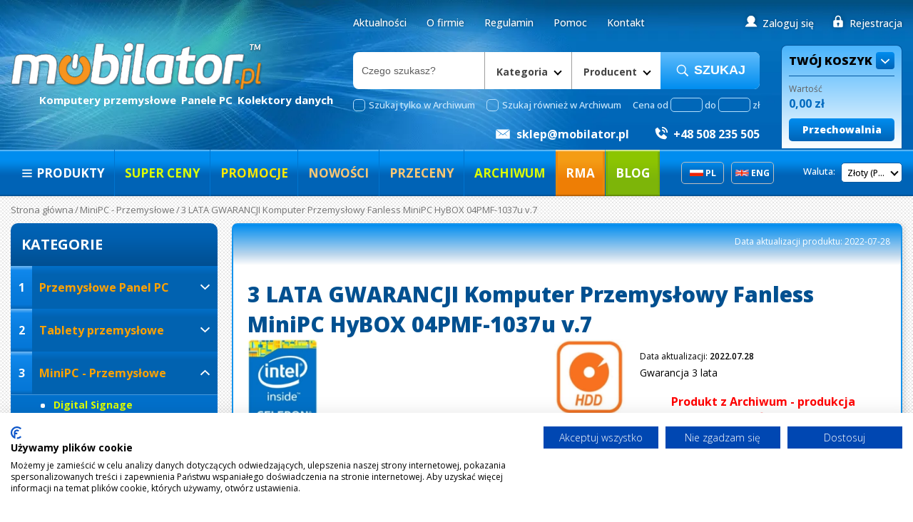

--- FILE ---
content_type: text/html; charset=UTF-8
request_url: https://www.mobilator.pl/3-lata-gwarancji-komputer-przemyslowy-fanless-minipc-hybox-04pmf-1037u-v.7-produkt-89561.html
body_size: 44488
content:
	<!doctype html>
<html lang="pl">
    <head>   
        <meta charset="UTF-8" />
        <title>mobilator.pl | 3 LATA GWARANCJI Komputer Przemysłowy Fanless MiniPC HyBOX 04PMF-1037u v.7 | UMPC - Przemysłowe</title>
        <meta name="robots" content="index, follow">
        <meta name="description" content="3 LATA GWARANCJI Komputer Przemysłowy Fanless MiniPC HyBOX 04PMF-1037u v.7" />
        <meta name="keywords" content="3 LATA GWARANCJI Komputer Przemysłowy Fanless MiniPC HyBOX 04PMF-1037u v.7" />
        <meta name="author" content="TiO interactive :: e-business solutions - www.tiointeractive.pl"/>
        <meta name="viewport" content="width=device-width,initial-scale=1">
		<meta name="google-site-verification" content="_6IxRaJgqXP3M6utkU2FLFlGfzLv_TIUHRSlEAQUPAE" />
		<meta name="google-site-verification" content="fu9o9dpmG48APMxZ7kjG5UZLL3F8Euk4QzlU3YwZbzg" />
        <meta http-equiv="X-UA-Compatible" content="IE=edge">
        <meta property="og:title" content="mobilator.pl | 3 LATA GWARANCJI Komputer Przemysłowy Fanless MiniPC HyBOX 04PMF-1037u v.7 | UMPC - Przemysłowe">
        <meta property="og:type" content="website">
        <meta property="og:url" content="https://www.mobilator.pl/3-lata-gwarancji-komputer-przemyslowy-fanless-minipc-hybox-04pmf-1037u-v.7-produkt-89561.html">
        <meta property="og:image" content="https://www.mobilator.pl/foto/product/201709/105438_89561_3-lata-gwarancji-komputer-przemyslowy-fanless-minipc-h.jpg">
        <meta property="og:image:width" content="783">
        <meta property="og:image:height" content="597">
        <meta property="og:image:type" content="jpg">
        <meta property="og:image:alt" content="mobilator.pl | 3 LATA GWARANCJI Komputer Przemysłowy Fanless MiniPC HyBOX 04PMF-1037u v.7 | UMPC - Przemysłowe">
        <meta property="og:description" content="3 LATA GWARANCJI Komputer Przemysłowy Fanless MiniPC HyBOX 04PMF-1037u v.7">
        <meta property="og:site_name" content="New Portable Devices">
        <meta name="twitter:card" content="summary">
        <meta name="twitter:title" content="mobilator.pl | 3 LATA GWARANCJI Komputer Przemysłowy Fanless MiniPC HyBOX 04PMF-1037u v.7 | UMPC - Przemysłowe">
        <meta name="twitter:image:src" content="https://www.mobilator.pl/foto/product/201709/105438_89561_3-lata-gwarancji-komputer-przemyslowy-fanless-minipc-h.jpg">
        <meta name="twitter:description" content="3 LATA GWARANCJI Komputer Przemysłowy Fanless MiniPC HyBOX 04PMF-1037u v.7">
        <meta name="DC.Title" content="mobilator.pl | 3 LATA GWARANCJI Komputer Przemysłowy Fanless MiniPC HyBOX 04PMF-1037u v.7 | UMPC - Przemysłowe">
        <meta name="DC.Type" content="website">
        <meta name="DC.Format" content="text/html">
        <meta name="DC.Description" content="3 LATA GWARANCJI Komputer Przemysłowy Fanless MiniPC HyBOX 04PMF-1037u v.7">
        <meta name="DC.Language" content="pl">
        <meta http-equiv="content-language" content="pl" />
        <meta name="theme-color" content="#000000">
        <link rel="canonical" href="https://www.mobilator.pl/3-lata-gwarancji-komputer-przemyslowy-fanless-minipc-hybox-04pmf-1037u-v.7-produkt-89561.html">
                                                                                    <link rel="alternate" href="https://www.mobilator.pl/3-lata-gwarancji-komputer-przemyslowy-fanless-minipc-hybox-04pmf-1037u-v.7-produkt-89561.html" hreflang="pl" />
                                            <link rel="alternate" href="https://www.mobilator.pl/eng/offer/3-years-warranty-industrial-computer-fanless-minipc-hybox-04pmf-1037u-v7" hreflang="en" />
                            <link rel="shortcut icon" href="https://www.mobilator.pl//foto/filemenager/20250324/ico.png" />
        <link rel="apple-touch-icon" href="https://www.mobilator.pl//foto/filemenager/20250324/ico.png">
                <link rel="preconnect" href="https://fonts.googleapis.com">
        <link rel="preconnect" href="https://fonts.gstatic.com" crossorigin>
                    <link rel="stylesheet" href="/tio.css?files=/assets/css/style.css,/assets/css/style2.css,/assets/css/jquery-confirm.min.css,/adm/third-party/font-awasome/css/all.min.css,/assets/third-party/select2/select2.min.css,/assets/css/slick.css,/assets/third-party/simplebar/simplebar.css,/assets/css/mobile.css,/assets/css/tiolightbox.css,/assets/third-party/slick/slick.css,/assets/css/product.css&v=0.0.4">
                <link href="https://fonts.googleapis.com/css2?family=Open+Sans:ital,wght@0,300..800;1,300..800&display=swap" rel="stylesheet">
                        		<script>(function(d, s, id) {
		  var js, fjs = d.getElementsByTagName(s)[0];
		  if (d.getElementById(id)) return;
		  js = d.createElement(s); js.id = id;
		  js.src = "//connect.facebook.net/pl_PL/all.js#xfbml=1";
		  fjs.parentNode.insertBefore(js, fjs);
		}(document, 'script', 'facebook-jssdk'));</script>
		<script type="text/javascript">
		  var _gaq = _gaq || [];
		  _gaq.push(['_setAccount', 'UA-34643911-1']);
		  _gaq.push(['_setDomainName', 'mobilator.pl']);
		  _gaq.push(['_trackPageview']);
		  (function() {
			var ga = document.createElement('script'); ga.type = 'text/javascript'; ga.async = true;
			ga.src = ('https:' == document.location.protocol ? 'https://ssl' : 'http://www') + '.google-analytics.com/ga.js';
			var s = document.getElementsByTagName('script')[0]; s.parentNode.insertBefore(ga, s);
		  })();
		</script>
		<script src="https://consent.cookiefirst.com/sites/mobilator.pl-1538ba52-ea44-46b4-9e6b-d2317ab6150d/consent.js"></script>
                    <script type="application/ld+json">
{
    "@context": "https://schema.org",
    "@graph": [
        {
            "@type": "Organization",
            "@id": "https://www.mobilator.pl/#organization",
            "url": "https://www.mobilator.pl/",
            "name": "New Portable Devices",
            "logo": {
                "@type": "ImageObject",
                "url": "https://www.mobilator.pl/foto/original/filemenager/20250324/logo-mobilator.png"
            },
            "telephone": "+48 508 235 505",
            "email": "sklep@mobilator.pl",
            "description": "Dystrybucja, sklep dla stacjonarnych i mobilnych technologii przemysłowych",
            "address": {
                "@type": "PostalAddress",
                "streetAddress": "ul. Drogowców 14",
                "addressLocality": "Dębica",
                "addressRegion": "Podkarpackie",
                "postalCode": "39-200",
                "addressCountry": "PL",
                "name": "NEW PORTABLE DEVICES"
            }
        },
        {
            "@type": "WebSite",
            "@id": "https://www.mobilator.pl/#website",
            "url": "https://www.mobilator.pl/",
            "name": "Mobilator.pl",
            "description": "Dystrybucja, sklep dla stacjonarnych i mobilnych technologii przemysłowych",
            "inLanguage": "pl",
            "publisher": {
                "@id": "https://www.mobilator.pl/#organization"
            }
        },
        {
            "@type": "WebPage",
            "@id": "https://www.mobilator.pl/#webpage",
            "url": "https://www.mobilator.pl/",
            "name": "Dystrybucja, sklep dla stacjonarnych i mobilnych technologii przemysłowych | New Portable Devices",
            "description": "Dystrybucja, sklep dla stacjonarnych i mobilnych technologii przemysłowych",
            "isPartOf": {
                "@id": "https://www.mobilator.pl/#website"
            },
            "about": {
                "@id": "https://www.mobilator.pl/#organization"
            }
        },
        {
            "@type": "Store",
            "@id": "https://www.mobilator.pl/#store",
            "url": "https://www.mobilator.pl/",
            "name": "Dystrybucja, sklep dla stacjonarnych i mobilnych technologii przemysłowych | New Portable Devices",
            "telephone": "+48 508 235 505",
            "email": "sklep@mobilator.pl",
            "address": {
                "@type": "PostalAddress",
                "streetAddress": "ul. Drogowców 14",
                "addressLocality": "Dębica",
                "addressRegion": "Podkarpackie",
                "postalCode": "39-200",
                "addressCountry": "PL",
                "name": "NEW PORTABLE DEVICES"
            },
            "paymentAccepted": [
                "Cash",
                "Credit Card",
                "Bank Transfer"
            ],
            "currenciesAccepted": "PLN, USD, EUR",
            "hasOfferCatalog": {
                "@type": "OfferCatalog",
                "name": "Katalog produktów przemysłowych",
                "itemListElement": [
                    {
                        "@type": "OfferCatalog",
                        "name": "UMPC (Ultra Mobile PC)",
                        "url": "https://www.mobilator.pl/umpc--male-komputery"
                    },
                    {
                        "@type": "OfferCatalog",
                        "name": "Akcesoria Mobilne",
                        "url": "https://www.mobilator.pl/akcesoria"
                    },
                    {
                        "@type": "OfferCatalog",
                        "name": "MiniPC - Przemysłowe",
                        "url": "https://www.mobilator.pl/minipc--przemyslowe"
                    },
                    {
                        "@type": "OfferCatalog",
                        "name": "Oprogramowanie",
                        "url": "https://www.mobilator.pl/oprogramowanie"
                    },
                    {
                        "@type": "OfferCatalog",
                        "name": "MID (Mobile Internet Device)",
                        "url": "https://www.mobilator.pl/mid-mobile-internet-devices"
                    },
                    {
                        "@type": "OfferCatalog",
                        "name": "UMPC - Przemysłowe",
                        "url": "https://www.mobilator.pl/umpc--przemyslowe"
                    },
                    {
                        "@type": "OfferCatalog",
                        "name": "Clevo Super Mocne Notebooki",
                        "url": "https://www.mobilator.pl/clevo-najmocniejsze-notebooki"
                    },
                    {
                        "@type": "OfferCatalog",
                        "name": "Tablety",
                        "url": "https://www.mobilator.pl/tablety"
                    },
                    {
                        "@type": "OfferCatalog",
                        "name": "Tablety przemysłowe",
                        "url": "https://www.mobilator.pl/tablety--przemyslowe"
                    },
                    {
                        "@type": "OfferCatalog",
                        "name": "Komputery Przemysłowe",
                        "url": "https://www.mobilator.pl/umpc--przemyslowe/komputery-przemyslowe"
                    },
                    {
                        "@type": "OfferCatalog",
                        "name": "Tablety i Smartfony multimedialne",
                        "url": "https://www.mobilator.pl/tablety-i-smartfony-multimedialne"
                    },
                    {
                        "@type": "OfferCatalog",
                        "name": "Laptopy Clevo",
                        "url": "https://www.mobilator.pl/laptopy-clevo"
                    },
                    {
                        "@type": "OfferCatalog",
                        "name": "Przemysłowe",
                        "url": "https://www.mobilator.pl/przemyslowe"
                    },
                    {
                        "@type": "OfferCatalog",
                        "name": "Smartfony Przemysłowe",
                        "url": "https://www.mobilator.pl/smartfony-przemyslowe"
                    },
                    {
                        "@type": "OfferCatalog",
                        "name": "Rugged Kolektory Danych",
                        "url": "https://www.mobilator.pl/kolektory-danych"
                    },
                    {
                        "@type": "OfferCatalog",
                        "name": "Mobilne skanery kodów 1D/2D",
                        "url": "https://www.mobilator.pl/mobilne-skanery-kodow-kreskowych"
                    },
                    {
                        "@type": "OfferCatalog",
                        "name": "Kolektory Danych",
                        "url": "https://www.mobilator.pl/kolektory-danych-1"
                    },
                    {
                        "@type": "OfferCatalog",
                        "name": "Laptopy przemysłowe",
                        "url": "https://www.mobilator.pl/laptopy--przemyslowe"
                    },
                    {
                        "@type": "OfferCatalog",
                        "name": "Mini Drukarki Mobilne POS",
                        "url": "https://www.mobilator.pl/drukarki-mobilne"
                    },
                    {
                        "@type": "OfferCatalog",
                        "name": "Tablety Przemysłowe",
                        "url": "https://www.mobilator.pl/tablety-przemyslowe"
                    },
                    {
                        "@type": "OfferCatalog",
                        "name": "Przemysłowe Kolektory Danych",
                        "url": "https://www.mobilator.pl/przemyslowe-kolektory-danych"
                    },
                    {
                        "@type": "OfferCatalog",
                        "name": "Przemysłowe Mini Skanery",
                        "url": "https://www.mobilator.pl/przemyslowe-mini-skanery-kodow"
                    },
                    {
                        "@type": "OfferCatalog",
                        "name": "Mini-PC Nettopy Dom i Biuro",
                        "url": "https://www.mobilator.pl/mini-pc-nettopy-przemyslowe"
                    },
                    {
                        "@type": "OfferCatalog",
                        "name": "Clevo Super Mocne Notebooki",
                        "url": "https://www.mobilator.pl/clevo-super-mocne-notebooki"
                    },
                    {
                        "@type": "OfferCatalog",
                        "name": "Tablety Przemysłowe 2",
                        "url": "https://www.mobilator.pl/tablety-przemyslowe-2"
                    },
                    {
                        "@type": "OfferCatalog",
                        "name": "Przemysłowe Terminale Danych",
                        "url": "https://www.mobilator.pl/przemyslowe-terminale-danych"
                    },
                    {
                        "@type": "OfferCatalog",
                        "name": "Mini Czytniki - Optyka i Łączność ",
                        "url": "https://www.mobilator.pl/mini-czytniki--optyka-i-komunikacja"
                    },
                    {
                        "@type": "OfferCatalog",
                        "name": "Mini-PC Nettopy Przemysłowe",
                        "url": "https://www.mobilator.pl/mini-pc-nettopy-przemyslowe-1"
                    },
                    {
                        "@type": "OfferCatalog",
                        "name": "PDA Handheldy Przemysłowe",
                        "url": "https://www.mobilator.pl/pda--handheldy-przemyslowe"
                    },
                    {
                        "@type": "OfferCatalog",
                        "name": "Przenośne Małe Drukarki",
                        "url": "https://www.mobilator.pl/przenosne-drukarki-paragonow-i-etykiet"
                    },
                    {
                        "@type": "OfferCatalog",
                        "name": "Przemysłowe Panel PC",
                        "url": "https://www.mobilator.pl/przemyslowe-komputery-panelowe"
                    },
                    {
                        "@type": "OfferCatalog",
                        "name": "Industrial Monitory Dotykowe",
                        "url": "https://www.mobilator.pl/przemyslowe-monitory-dotykowe"
                    },
                    {
                        "@type": "OfferCatalog",
                        "name": "Komputery Panelowe",
                        "url": "https://www.mobilator.pl/przemyslowe-komputery-panelowe-1"
                    },
                    {
                        "@type": "OfferCatalog",
                        "name": "Panel PC Przemysłowe",
                        "url": "https://www.mobilator.pl/panel-pc-przemyslowe"
                    },
                    {
                        "@type": "OfferCatalog",
                        "name": "Przemysłowe Panele Operatorskie HMI",
                        "url": "https://www.mobilator.pl/przemyslowe-panele-operatorskie-hmi"
                    },
                    {
                        "@type": "OfferCatalog",
                        "name": "Wyświetlacze Digital Signage",
                        "url": "https://www.mobilator.pl/digital-signage"
                    },
                    {
                        "@type": "OfferCatalog",
                        "name": "Ręczne terminale mobilne",
                        "url": "https://www.mobilator.pl/reczne-terminale-mobilne"
                    },
                    {
                        "@type": "OfferCatalog",
                        "name": "Ekrany Digital Signage",
                        "url": "https://www.mobilator.pl/wyswietlacze-digital-signage"
                    },
                    {
                        "@type": "OfferCatalog",
                        "name": "Wzmocnione Tablety Przemysłowe",
                        "url": "https://www.mobilator.pl/wzmocnione-tablety-przemyslowe"
                    },
                    {
                        "@type": "OfferCatalog",
                        "name": "Panele sterownicze",
                        "url": "https://www.mobilator.pl/panele-sterownicze"
                    },
                    {
                        "@type": "OfferCatalog",
                        "name": "MiniPC Przemysłowe",
                        "url": "https://www.mobilator.pl/minipc-przemyslowe"
                    },
                    {
                        "@type": "OfferCatalog",
                        "name": "ATEX Certyfikat",
                        "url": "https://www.mobilator.pl/atex-certyfikat"
                    },
                    {
                        "@type": "OfferCatalog",
                        "name": "Totemy Zewnętrzne Przemysłowe",
                        "url": "https://www.mobilator.pl/totemy-zewnetrzne-przemyslowe"
                    },
                    {
                        "@type": "OfferCatalog",
                        "name": "Totemy Przemysłowe",
                        "url": "https://www.mobilator.pl/totemy-przemyslowe"
                    }
                ]
            }
        },
        {
            "@type": "Product",
            "@id": "https://www.mobilator.pl/3-lata-gwarancji-komputer-przemyslowy-fanless-minipc-hybox-04pmf-1037u-v.7-produkt-89561.html",
            "name": "3 LATA GWARANCJI Komputer Przemysłowy Fanless MiniPC HyBOX 04PMF-1037u v.7",
            "description": "\r\n\t \r\n\r\n\t\r\n\t\t\r\n\t\t\t\r\n\t\t\t\t\r\n\t\t\t\t\t\r\n\t\t\t\r\n\t\t\r\n\t\r\n\r\n\r\n\t\r\n\t\t\r\n\t\t\t\r\n\t\t\t\t\r\n\t\t\t\t\t\r\n\t\t\t\t\t\t\r\n\t\t\t\t\t\r\n\t\t\t\t\t\t\r\n\t\t\t\t\t\t\tMenu\r\n\t\t\t\t\t\t\r\n\t\t\t\t\t\t\tOpis\r\n\t\t\t\t\t\t\t\r\n\t\t\t\t\t\t\r\n\t\t\t\t\t\t\tKomunikacja i złącza\r\n\t\t\t\t\t\t\t\r\n\t\t\t\t\t\t\r\n\t\t\t\t\t\t\tZastosowanie\r\n\t\t\t\t\t\t\t\r\n\t\t\t\t\t\t\r\n\t\t\t\t\t\t\tDane techniczne\r\n\t\t\t\t\t\t\t\r\n\t\t\t\t\t\r\n\t\t\t\t\r\n\t\t\t\r\n\t\t\r\n\t\r\n\r\n\r\n\t\r\n\t\t\r\n\t\t\t\r\n\t\t\t\t\r\n\t\t\t\t\tPrzemysłowe Fanless\r\n\t\t\t\t\r\n\t\t\t\t\tNiewielkich wymiar&amp;oacute;w komputery przemysłowe przodują w środowiskach, w kt&amp;oacute;rych dominują kurz, brud i wilgoć. Są idealne do zastosowań wymagających cichej pracy. Małe i niezawodne MiniPC korzystają z technologii heat-pipe&amp;nbsp;i lamel z aluminium dla pasywnego chłodzenia.\r\n\t\t\t\t\r\n\t\t\t\t\tPrzemysłowy Komputer Fanless MiniPC HyBOX 04PMF-1037u to seria urządzeń przeznaczonych do zastosowań przemysłowych, wymagających ciągłej pracy - 24 godziny, 7 dni w tygodniu.\r\n\t\t\t\r\n\t\t\r\n\t\r\n\r\n\r\n\t\r\n\t\t\r\n\t\t\t\r\n\t\t\t\t\r\n\t\t\t\t\t\r\n\t\t\t\t\t\t\r\n\t\t\t\t\t\t\t\r\n\t\t\t\t\t\t\t\t\r\n\t\t\t\t\t\t\t\t\t\r\n\t\t\t\t\t\t\t\t\t\t\r\n\t\t\t\t\t\t\t\t\t\r\n\t\t\t\t\t\t\t\t\t\tdo g&amp;oacute;ry&amp;hellip;  &amp;nbsp;&amp;nbsp; menu&amp;hellip;  \r\n\t\t\t\t\t\t\t\t\r\n\t\t\t\t\t\t\t\r\n\t\t\t\t\t\t\r\n\t\t\t\t\t\r\n\t\t\t\t\t\r\n\t\t\t\t\t\t\r\n\t\t\t\t\t\t\t\r\n\t\t\t\t\t\t\t\t\r\n\t\t\t\t\t\t\t\t\t\r\n\t\t\t\t\t\t\t\t\t\tOpis\r\n\t\t\t\t\t\t\t\t\t\r\n\t\t\t\t\t\t\t\t\t\t&amp;nbsp;\r\n\t\t\t\t\t\t\t\t\t\r\n\t\t\t\t\t\t\t\t\t\tObudowa o wymiarach 235(szer)x150(dł)x50(wys)mm wykonana z najwyższej jakości aluminium zapewnia bardzo dużą odporność urządzenia na uszkodzenia mechaniczne. Model ten jest w każdej chwili gotowy do eksploatacji nawet w ekstremalnych warunkach, takich jak upał, zimno, wibracje.\r\n\t\t\t\t\t\t\t\t\t\r\n\t\t\t\t\t\t\t\t\t\tDzięki zastosowaniu najnowszych technologii Digital Engine jest przystosowany do ciągłej wielozadaniowej pracy przy niskim zużyciu energii. Istotną zaletą jest skuteczne połączenie małych wymiar&amp;oacute;w ze sporymi możliwościami poprzez użycie procesor&amp;oacute;w z rodziny Intela, chipsetu Intela oraz pamięci DDR3L 2GB/4GB/8GB. Zintegrowane układy wideo Intel HD Graphics 400 i audio High Definition Audio Controller pozwalają na odtwarzanie szerokiego zakresu aplikacji oraz plik&amp;oacute;w multimedialnych (obraz, dźwięk) - w jakości Full HD. Przestrzeń dyskowa oferuje do dyspozycji 16GB/32GB/64GB/128GB/256GB SSD oraz 500GB/1TB HDD.\r\n\t\t\t\t\t\t\t\t\t\t\r\n\t\t\t\t\t\t\t\t\t\r\n\t\t\t\t\t\t\t\t\t\tGwarancja 3 letnia nie obejmuje pamięci RAM oraz dysku twardego, na kt&amp;oacute;re udzielana jest osobna, roczna gwarancja!\r\n\t\t\t\t\t\t\t\t\t\t\r\n\t\t\t\t\t\t\t\t\t\r\n\t\t\t\t\t\t\t\t\t\t&amp;nbsp;\r\n\t\t\t\t\t\t\t\t\t\r\n\t\t\t\t\t\t\t\t\t\t\r\n\t\t\t\t\t\t\t\t\r\n\t\t\t\t\t\t\t\r\n\t\t\t\t\t\t\r\n\t\t\t\t\t\r\n\t\t\t\t\t\r\n\t\t\t\t\t\t\r\n\t\t\t\t\t\r\n\t\t\t\t\t\t\r\n\t\t\t\t\t\t\t\r\n\t\t\t\t\t\t\t\t\r\n\t\t\t\t\t\t\t\t\tdo g&amp;oacute;ry&amp;hellip;   &amp;nbsp; menu&amp;hellip;  \r\n\t\t\t\t\t\t\t\r\n\t\t\t\t\t\t\r\n\t\t\t\t\t\r\n\t\t\t\t\r\n\t\t\t\r\n\t\t\r\n\t\r\n\t\r\n\t\t\r\n\t\t\t\r\n\t\t\t\t\r\n\t\t\t\t\t\r\n\t\t\t\t\t\t\r\n\t\t\t\t\t\t\t\r\n\t\t\t\t\t\t\t\tKomunikacja i złącza\r\n\t\t\t\t\t\t\r\n\t\t\t\t\t\r\n\t\t\t\t\r\n\t\t\t\r\n\t\t\r\n\t\t\r\n\t\t\t\r\n\t\t\t\t\r\n\t\t\t\t\t\r\n\t\t\t\t\t\t\r\n\t\t\t\t\t\t\t\r\n\t\t\t\t\t\t\t\t\r\n\t\t\t\t\t\t\t\t\t\r\n\t\t\t\t\t\t\t\t\t\t\r\n\t\t\t\t\t\t\t\t\t\t\tZintegrowana karta sieciowa Intel 82574L Gigabit NIC oraz moduł Wi-Fi umożliwiają podłączenie urządzenia do sieci. Komputer wyposażony jest w: dwa złącza LAN, cztery porty USB 3.0, cztery USB 2.0, jeden port VGA, jedno wyjście HDMI, cztery porty COM(RS232), po jednym wyjściu na mikrofon i głośnik oraz złącza wbudowane na płycie gł&amp;oacute;wnej: jeden złącze SATA i jedno złącze mSATA.\r\n\t\t\t\t\t\t\t\t\t\t\t\r\n\t\t\t\t\t\t\t\t\t\t\r\n\t\t\t\t\t\t\t\t\t\t\t&amp;nbsp;\r\n\t\t\t\t\t\t\t\t\t\t\r\n\t\t\t\t\t\t\t\t\t\t\t\r\n\t\t\t\t\t\t\t\t\t\t\r\n\t\t\t\t\t\t\t\t\t\t\t&amp;nbsp;\r\n\t\t\t\t\t\t\t\t\t\t\r\n\t\t\t\t\t\t\t\t\t\t\t&amp;nbsp;\r\n\t\t\t\t\t\t\t\t\t\t\r\n\t\t\t\t\t\t\t\t\t\t\t\r\n\t\t\t\t\t\t\t\t\t\t\r\n\t\t\t\t\t\t\t\t\t\t\t&amp;nbsp;\r\n\t\t\t\t\t\t\t\t\t\t\r\n\t\t\t\t\t\t\t\t\t\t\t&amp;nbsp;\r\n\t\t\t\t\t\t\t\t\t\r\n\t\t\t\t\t\t\t\t\r\n\t\t\t\t\t\t\t\r\n\t\t\t\t\t\t\r\n\t\t\t\t\t\r\n\t\t\t\t\r\n\t\t\t\r\n\t\t\r\n\t\t\r\n\t\t\t\r\n\t\t\t\t\r\n\t\t\t\t\t\r\n\t\t\t\t\t\t\r\n\t\t\t\t\t\t\t\r\n\t\t\t\t\t\t\t\t\r\n\t\t\t\t\t\t\t\t\t\r\n\t\t\t\t\t\t\t\t\r\n\t\t\t\t\t\t\t\t\t&amp;nbsp;\r\n\t\t\t\t\t\t\t\t\r\n\t\t\t\t\t\t\t\t\t&amp;nbsp;\r\n\t\t\t\t\t\t\t\t\r\n\t\t\t\t\t\t\t\t\tChłodzenie\r\n\t\t\t\t\t\t\t\t\t\r\n\t\t\t\t\t\t\t\t\r\n\t\t\t\t\t\t\t\t\t&amp;nbsp;\r\n\t\t\t\t\t\t\t\t\r\n\t\t\t\t\t\t\t\t\tW przemysłowym fanless&amp;nbsp; MiniPC HyBOX 04PMF-1037u zastosowano sprawdzoną metodę chłodzenia. Odbywa się ono gł&amp;oacute;wnie poprzez elementy pasywne obudowy, posiadającej bardzo dużą powierzchnię (wzdłużne lamele, żebra) odprowadzającą ciepło. Zastosowany wewnątrz komputera wentylator ma za zadanie szybkie odprowadzenie gorącego powietrza znad procesora, dzięki czemu komputer przemysłowy jest szybciej i efektywniej schładzany.\r\n\t\t\t\t\t\t\t\t\t\r\n\t\t\t\t\t\t\t\t\r\n\t\t\t\t\t\t\t\t\t\r\n\t\t\t\t\t\t\t\t\t\t\r\n\t\t\t\t\t\t\t\t\tdo g&amp;oacute;ry&amp;hellip;  &amp;nbsp;&amp;nbsp; menu&amp;hellip;  \r\n\t\t\t\t\t\t\t\r\n\t\t\t\t\t\t\r\n\t\t\t\t\t\r\n\t\t\t\t\r\n\t\t\t\t\r\n\t\t\t\t\t\r\n\t\t\t\t\t\t\r\n\t\t\t\t\t\t\t\r\n\t\t\t\t\t\t\t\t\r\n\t\t\t\t\t\t\t\t\t\r\n\t\t\t\t\t\t\t\t\t\t\r\n\t\t\t\t\t\t\t\t\t\t\t\r\n\t\t\t\t\t\t\t\t\t\t\t\t\r\n\t\t\t\t\t\t\t\t\t\t\t\t\tZastosowanie\r\n\t\t\t\t\t\t\t\t\t\t\t\r\n\t\t\t\t\t\t\t\t\t\t\r\n\t\t\t\t\t\t\t\t\t\t\r\n\t\t\t\t\t\t\t\t\t\t\t\r\n\t\t\t\t\t\t\t\t\t\t\t\t\r\n\t\t\t\t\t\t\t\t\t\t\t\t\tMiniPC przemysłowe z serii&amp;nbsp; MiniPC HyBOX 04PMF-1037u oparte są na wydajnych cztero-rdzeniowych procesorach oraz wysokiej jakości podzespołach. Mini komputery zamknięte są w niewielkich przemysłowych obudowach, kt&amp;oacute;re doskonale odprowadzają ciepło z wnętrz urządzeń. Szeroki wyb&amp;oacute;r modeli HyBOX oraz możliwość zmiany konfiguracji, pozwalają na optymalny dob&amp;oacute;r mini komputera do aplikacji multimedialnych i przemysłowych. Największe zalety tych urządzeń to niewielkie rozmiary, wydajność oraz energooszczędność. Dodatkowa para kątownik&amp;oacute;w przy spodzie obudowy zwiększa możliwości montażu w wszelkiego rodzaju miejscach i pozycjach. Oferowany model mini PC został selektywnie dobrany i skonfigurowany specjalnie do wymagań system&amp;oacute;w Digital Signage, automat&amp;oacute;w do gier, automat&amp;oacute;w rozrywkowych, kiosk&amp;oacute;w informacyjnych oraz system&amp;oacute;w automatyki przemysłowej. \r\n\t\t\t\t\t\t\t\t\t\t\t\t\t\r\n\t\t\t\t\t\t\t\t\t\t\t\t\r\n\t\t\t\t\t\t\t\t\t\t\t\t\t&amp;nbsp;\r\n\t\t\t\t\t\t\t\t\t\t\t\t\r\n\t\t\t\t\t\t\t\t\t\t\t\t\t\r\n\t\t\t\t\t\t\t\t\t\t\t\t\r\n\t\t\t\t\t\t\t\t\t\t\t\t\r\n\t\t\t\t\t\t\t\t\t\t\t\t\tDziedziny wykorzystania MiniPC przemysłowych\r\n\t\t\t\t\t\t\t\t\t\t\t\t\r\n\t\t\t\t\t\t\t\t\t\t\t\t\tDigital Engine\r\n\t\t\t\t\t\t\t\t\t\t\t\t\t\r\n\t\t\t\t\t\t\t\t\t\t\t\t\r\n\t\t\t\t\t\t\t\t\t\t\t\t\t\r\n\t\t\t\t\t\t\t\t\t\t\t\t\r\n\t\t\t\t\t\t\t\t\t\t\t\t\t\r\n\t\t\t\t\t\t\t\t\t\t\t\t\t\t\r\n\t\t\t\t\t\t\t\t\t\t\t\t\t\t\t\r\n\t\t\t\t\t\t\t\t\t\t\t\t\t\t\t\t\r\n\t\t\t\t\t\t\t\t\t\t\t\t\t\t\t\t\tHandel\r\n\t\t\t\t\t\t\t\t\t\t\t\t\t\t\t\t\r\n\t\t\t\t\t\t\t\t\t\t\t\t\t\t\t\t\t&amp;nbsp;\r\n\t\t\t\t\t\t\t\t\t\t\t\t\t\t\t\t\r\n\t\t\t\t\t\t\t\t\t\t\t\t\t\t\t\t\tMały, bezwentylatorowy komputer może znależć r&amp;oacute;żnorakie zastosowanie w handlu np. do sterowania komputerowym systemem sprzedaży, wyświetlania informacji o produktach na monitorach lub reklam na telebimach. Przy pomocy uchwyt&amp;oacute;w montażowych do obudowy istnieje wiele możliwości montażu np. w sklepach (przy kasie fiskalnej, pod blatem biurka,  za monitorem LCD / LED,) w halach fabrycznych, czy w samochodzie rozwożącym produkty, itp. Z pewnością znajdzie zastosowanie we wszelkiego rodzaju sieciach handlowych.\r\n\t\t\t\t\t\t\t\t\t\t\t\t\t\t\t\t\t\r\n\t\t\t\t\t\t\t\t\t\t\t\t\t\t\t\t\r\n\t\t\t\t\t\t\t\t\t\t\t\t\t\t\t\t\t&amp;nbsp;\r\n\t\t\t\t\t\t\t\t\t\t\t\t\t\t\t\r\n\t\t\t\t\t\t\t\t\t\t\t\t\t\t\t\r\n\t\t\t\t\t\t\t\t\t\t\t\t\t\t\t\t\r\n\t\t\t\t\t\t\t\t\t\t\t\t\t\t\t\t\t&amp;nbsp;\r\n\t\t\t\t\t\t\t\t\t\t\t\t\t\t\t\t\r\n\t\t\t\t\t\t\t\t\t\t\t\t\t\t\t\t\r\n\t\t\t\t\t\t\t\t\t\t\t\t\t\t\t\t\t\r\n\t\t\t\t\t\t\t\t\t\t\t\t\t\t\t\r\n\t\t\t\t\t\t\t\t\t\t\t\t\t\t\r\n\t\t\t\t\t\t\t\t\t\t\t\t\t\r\n\t\t\t\t\t\t\t\t\t\t\t\t\r\n\t\t\t\t\t\t\t\t\t\t\t\t\r\n\t\t\t\t\t\t\t\t\t\t\t\t\t\r\n\t\t\t\t\t\t\t\t\t\t\t\t\t\t\r\n\t\t\t\t\t\t\t\t\t\t\t\t\t\t\t\r\n\t\t\t\t\t\t\t\t\t\t\t\t\t\t\t\t\r\n\t\t\t\t\t\t\t\t\t\t\t\t\t\t\t\t\t\r\n\t\t\t\t\t\t\t\t\t\t\t\t\t\t\t\r\n\t\t\t\t\t\t\t\t\t\t\t\t\t\t\t\r\n\t\t\t\t\t\t\t\t\t\t\t\t\t\t\t\t\r\n\t\t\t\t\t\t\t\t\t\t\t\t\t\t\t\t\tMagazyn\r\n\t\t\t\t\t\t\t\t\t\t\t\t\t\t\t\t\r\n\t\t\t\t\t\t\t\t\t\t\t\t\t\t\t\t\tPrzemysłowy fanless&amp;nbsp; MiniPC HyBOX 04PMF-1037u dzięki portom USB oraz COM może posłużyć do podłączenia wielu urządzeń znajdujących się w magazynie i ułatwić ich sterowanie. A jego wytrzymała obudowa jest idealnie stworzona do trudnych warunk&amp;oacute;w panujących w takich pomieszczeniach. Żaden kurz ani brud nie przeszkodzą mu w pracy, będzie działał bez żadnych zarzut&amp;oacute;w nawet w wysokim zapyleniu i zabrudzeniu środowiska.\r\n\t\t\t\t\t\t\t\t\t\t\t\t\t\t\t\t\t\r\n\t\t\t\t\t\t\t\t\t\t\t\t\t\t\t\r\n\t\t\t\t\t\t\t\t\t\t\t\t\t\t\r\n\t\t\t\t\t\t\t\t\t\t\t\t\t\r\n\t\t\t\t\t\t\t\t\t\t\t\t\r\n\t\t\t\t\t\t\t\t\t\t\t\t\r\n\t\t\t\t\t\t\t\t\t\t\t\t\t\r\n\t\t\t\t\t\t\t\t\t\t\t\t\t\t\r\n\t\t\t\t\t\t\t\t\t\t\t\t\t\t\t\r\n\t\t\t\t\t\t\t\t\t\t\t\t\t\t\t\t\r\n\t\t\t\t\t\t\t\t\t\t\t\t\t\t\t\t\tTransport i motoryzacja\r\n\t\t\t\t\t\t\t\t\t\t\t\t\t\t\t\t\t\r\n\t\t\t\t\t\t\t\t\t\t\t\t\t\t\t\t\r\n\t\t\t\t\t\t\t\t\t\t\t\t\t\t\t\t\tBezwentylatorowy MiniPC HyBOX 04PMF-1037u może być zastosowany w transporcie poprzez przystosowanie go do pracy przy zasilaniu 12V. W&amp;oacute;wczas mini komputer możne używany w samochodach osobowych, autobusach, tramwajach, taks&amp;oacute;wkach, pociągach, a nawet w samolotach. Bardzo dobrze spełniaja swoje funkcje w pojazdach, w kt&amp;oacute;rych ważny jest mały rozmiar komputera. \r\n\t\t\t\t\t\t\t\t\t\t\t\t\t\t\t\r\n\t\t\t\t\t\t\t\t\t\t\t\t\t\t\t\r\n\t\t\t\t\t\t\t\t\t\t\t\t\t\t\t\t\r\n\t\t\t\t\t\t\t\t\t\t\t\t\t\t\t\t\t&amp;nbsp;\r\n\t\t\t\t\t\t\t\t\t\t\t\t\t\t\t\t\r\n\t\t\t\t\t\t\t\t\t\t\t\t\t\t\t\t\t\r\n\t\t\t\t\t\t\t\t\t\t\t\t\t\t\t\r\n\t\t\t\t\t\t\t\t\t\t\t\t\t\t\r\n\t\t\t\t\t\t\t\t\t\t\t\t\t\r\n\t\t\t\t\t\t\t\t\t\t\t\t\r\n\t\t\t\t\t\t\t\t\t\t\t\t\r\n\t\t\t\t\t\t\t\t\t\t\t\t\t\r\n\t\t\t\t\t\t\t\t\t\t\t\t\r\n\t\t\t\t\t\t\t\t\t\t\t\t\t\r\n\t\t\t\t\t\t\t\t\t\t\t\t\r\n\t\t\t\t\t\t\t\t\t\t\t\t\tdo g&amp;oacute;ry&amp;hellip;   &amp;nbsp; menu&amp;hellip;  \r\n\t\t\t\t\t\t\t\t\t\t\t\t\r\n\t\t\t\t\t\t\t\t\t\t\t\t\t\r\n\t\t\t\t\t\t\t\t\t\t\t\t\t\t\r\n\t\t\t\t\t\t\t\t\t\t\t\t\t\t\t\r\n\t\t\t\t\t\t\t\t\t\t\t\t\t\t\t\t\r\n\t\t\t\t\t\t\t\t\t\t\t\t\t\t\t\t\t\r\n\t\t\t\t\t\t\t\t\t\t\t\t\t\t\t\r\n\t\t\t\t\t\t\t\t\t\t\t\t\t\t\r\n\t\t\t\t\t\t\t\t\t\t\t\t\t\r\n\t\t\t\t\t\t\t\t\t\t\t\t\r\n\t\t\t\t\t\t\t\t\t\t\t\t\r\n\t\t\t\t\t\t\t\t\t\t\t\t\t\r\n\t\t\t\t\t\t\t\t\t\t\t\t\t\t\r\n\t\t\t\t\t\t\t\t\t\t\t\t\t\t\t\r\n\t\t\t\t\t\t\t\t\t\t\t\t\t\t\t\t\r\n\t\t\t\t\t\t\t\t\t\t\t\t\t\t\t\t\t&amp;nbsp;\r\n\t\t\t\t\t\t\t\t\t\t\t\t\t\t\t\t\r\n\t\t\t\t\t\t\t\t\t\t\t\t\t\t\t\t\t\r\n\t\t\t\t\t\t\t\t\t\t\t\t\t\t\t\t\r\n\t\t\t\t\t\t\t\t\t\t\t\t\t\t\t\t\tdo g&amp;oacute;ry&amp;hellip;  &amp;nbsp;&amp;nbsp; menu&amp;hellip;  \r\n\t\t\t\t\t\t\t\t\t\t\t\t\t\t\t\r\n\t\t\t\t\t\t\t\t\t\t\t\t\t\t\r\n\t\t\t\t\t\t\t\t\t\t\t\t\t\r\n\t\t\t\t\t\t\t\t\t\t\t\t\r\n\t\t\t\t\t\t\t\t\t\t\t\t\r\n\t\t\t\t\t\t\t\t\t\t\t\t\t\r\n\t\t\t\t\t\t\t\t\t\t\t\t\t\t\r\n\t\t\t\t\t\t\t\t\t\t\t\t\t\t\t\r\n\t\t\t\t\t\t\t\t\t\t\t\t\t\t\t\t\r\n\t\t\t\t\t\t\t\t\t\t\t\t\t\t\t\t\tDane Techniczne\r\n\t\t\t\t\t\t\t\t\t\t\t\t\t\t\t\t\r\n\t\t\t\t\t\t\t\t\t\t\t\t\t\t\t\t\t\r\n\t\t\t\t\t\t\t\t\t\t\t\t\t\t\t\t\t\r\n\t\t\t\t\t\t\t\t\t\t\t\t\t\t\t\t\r\n\t\t\t\t\t\t\t\t\t\t\t\t\t\t\t\t\t\r\n\t\t\t\t\t\t\t\t\t\t\t\t\t\t\t\t\t\t\r\n\t\t\t\t\t\t\t\t\t\t\t\t\t\t\t\t\t\t\t\r\n\t\t\t\t\t\t\t\t\t\t\t\t\t\t\t\t\t\t\t\t\r\n\t\t\t\t\t\t\t\t\t\t\t\t\t\t\t\t\t\t\t\t\t&amp;nbsp;&amp;nbsp; Gabaryty\r\n\t\t\t\t\t\t\t\t\t\t\t\t\t\t\t\t\t\t\t\t\t\r\n\t\t\t\t\t\t\t\t\t\t\t\t\t\t\t\t\t\t\t\t\r\n\t\t\t\t\t\t\t\t\t\t\t\t\t\t\t\t\t\t\t\t\t&amp;nbsp;\r\n\t\t\t\t\t\t\t\t\t\t\t\t\t\t\t\t\t\t\t\t\r\n\t\t\t\t\t\t\t\t\t\t\t\t\t\t\t\t\t\t\t\t\t\r\n\t\t\t\t\t\t\t\t\t\t\t\t\t\t\t\t\t\t\t\t\t\r\n\t\t\t\t\t\t\t\t\t\t\t\t\t\t\t\t\t\t\t\t\t\r\n\t\t\t\t\t\t\t\t\t\t\t\t\t\t\t\t\t\t\t\r\n\t\t\t\t\t\t\t\t\t\t\t\t\t\t\t\t\t\t\t\r\n\t\t\t\t\t\t\t\t\t\t\t\t\t\t\t\t\t\t\t\t\r\n\t\t\t\t\t\t\t\t\t\t\t\t\t\t\t\t\t\t\t\t\t&amp;nbsp;&amp;nbsp; Wyskość: 50 mm\r\n\t\t\t\t\t\t\t\t\t\t\t\t\t\t\t\t\t\t\t\t\r\n\t\t\t\t\t\t\t\t\t\t\t\t\t\t\t\t\t\t\t\t\t&amp;nbsp;&amp;nbsp; Szerokość: 150 mm\r\n\t\t\t\t\t\t\t\t\t\t\t\t\t\t\t\t\t\t\t\t\t\r\n\t\t\t\t\t\t\t\t\t\t\t\t\t\t\t\t\t\t\t\t\r\n\t\t\t\t\t\t\t\t\t\t\t\t\t\t\t\t\t\t\t\t\t&amp;nbsp;&amp;nbsp; Długość: 234 mm\r\n\t\t\t\t\t\t\t\t\t\t\t\t\t\t\t\t\t\t\t\r\n\t\t\t\t\t\t\t\t\t\t\t\t\t\t\t\t\t\t\r\n\t\t\t\t\t\t\t\t\t\t\t\t\t\t\t\t\t\t\r\n\t\t\t\t\t\t\t\t\t\t\t\t\t\t\t\t\t\t\t\r\n\t\t\t\t\t\t\t\t\t\t\t\t\t\t\t\t\t\t\t\t&amp;nbsp;&amp;nbsp; Procesor \r\n\t\t\t\t\t\t\t\t\t\t\t\t\t\t\t\t\t\t\t\r\n\t\t\t\t\t\t\t\t\t\t\t\t\t\t\t\t\t\t\t\t&amp;nbsp;&amp;nbsp; Intel Celeron 1037U Dual Core(2x1.8GHz)\r\n\t\t\t\t\t\t\t\t\t\t\t\t\t\t\t\t\t\t\t\t\r\n\t\t\t\t\t\t\t\t\t\t\t\t\t\t\t\t\t\t\r\n\t\t\t\t\t\t\t\t\t\t\t\t\t\t\t\t\t\t\r\n\t\t\t\t\t\t\t\t\t\t\t\t\t\t\t\t\t\t\t\r\n\t\t\t\t\t\t\t\t\t\t\t\t\t\t\t\t\t\t\t\t&amp;nbsp;&amp;nbsp; Chipset\r\n\t\t\t\t\t\t\t\t\t\t\t\t\t\t\t\t\t\t\t\t\r\n\t\t\t\t\t\t\t\t\t\t\t\t\t\t\t\t\t\t\t\r\n\t\t\t\t\t\t\t\t\t\t\t\t\t\t\t\t\t\t\t\t&amp;nbsp;&amp;nbsp; Intel express chipset\r\n\t\t\t\t\t\t\t\t\t\t\t\t\t\t\t\t\t\t\r\n\t\t\t\t\t\t\t\t\t\t\t\t\t\t\t\t\t\t\r\n\t\t\t\t\t\t\t\t\t\t\t\t\t\t\t\t\t\t\t\r\n\t\t\t\t\t\t\t\t\t\t\t\t\t\t\t\t\t\t\t\t&amp;nbsp;&amp;nbsp; Pamięć RAM\r\n\t\t\t\t\t\t\t\t\t\t\t\t\t\t\t\t\t\t\t\t\r\n\t\t\t\t\t\t\t\t\t\t\t\t\t\t\t\t\t\t\t\r\n\t\t\t\t\t\t\t\t\t\t\t\t\t\t\t\t\t\t\t\t&amp;nbsp;&amp;nbsp; 4GB DDR3L\r\n\t\t\t\t\t\t\t\t\t\t\t\t\t\t\t\t\t\t\r\n\t\t\t\t\t\t\t\t\t\t\t\t\t\t\t\t\t\t\r\n\t\t\t\t\t\t\t\t\t\t\t\t\t\t\t\t\t\t\t\r\n\t\t\t\t\t\t\t\t\t\t\t\t\t\t\t\t\t\t\t\t&amp;nbsp;&amp;nbsp; Karta graficzna\r\n\t\t\t\t\t\t\t\t\t\t\t\t\t\t\t\t\t\t\t\t\r\n\t\t\t\t\t\t\t\t\t\t\t\t\t\t\t\t\t\t\t\r\n\t\t\t\t\t\t\t\t\t\t\t\t\t\t\t\t\t\t\t\t&amp;nbsp;&amp;nbsp; Intel HD Graphics\r\n\t\t\t\t\t\t\t\t\t\t\t\t\t\t\t\t\t\t\t\t\r\n\t\t\t\t\t\t\t\t\t\t\t\t\t\t\t\t\t\t\r\n\t\t\t\t\t\t\t\t\t\t\t\t\t\t\t\t\t\t\r\n\t\t\t\t\t\t\t\t\t\t\t\t\t\t\t\t\t\t\t\r\n\t\t\t\t\t\t\t\t\t\t\t\t\t\t\t\t\t\t\t\t&amp;nbsp;&amp;nbsp; Karta dźwiękowa\r\n\t\t\t\t\t\t\t\t\t\t\t\t\t\t\t\t\t\t\t\t\r\n\t\t\t\t\t\t\t\t\t\t\t\t\t\t\t\t\t\t\t\r\n\t\t\t\t\t\t\t\t\t\t\t\t\t\t\t\t\t\t\t\t&amp;nbsp;&amp;nbsp; High Definition Audio Controller\r\n\t\t\t\t\t\t\t\t\t\t\t\t\t\t\t\t\t\t\t\t\r\n\t\t\t\t\t\t\t\t\t\t\t\t\t\t\t\t\t\t\r\n\t\t\t\t\t\t\t\t\t\t\t\t\t\t\t\t\t\t\r\n\t\t\t\t\t\t\t\t\t\t\t\t\t\t\t\t\t\t\t\r\n\t\t\t\t\t\t\t\t\t\t\t\t\t\t\t\t\t\t\t\t&amp;nbsp;&amp;nbsp; Karta sieciowa\r\n\t\t\t\t\t\t\t\t\t\t\t\t\t\t\t\t\t\t\t\t\r\n\t\t\t\t\t\t\t\t\t\t\t\t\t\t\t\t\t\t\t\r\n\t\t\t\t\t\t\t\t\t\t\t\t\t\t\t\t\t\t\t\t&amp;nbsp; Intel 82574L Gigabit NIC\r\n\t\t\t\t\t\t\t\t\t\t\t\t\t\t\t\t\t\t\r\n\t\t\t\t\t\t\t\t\t\t\t\t\t\t\t\t\t\t\r\n\t\t\t\t\t\t\t\t\t\t\t\t\t\t\t\t\t\t\t\r\n\t\t\t\t\t\t\t\t\t\t\t\t\t\t\t\t\t\t\t\t&amp;nbsp;&amp;nbsp; Porty i interfejsy\r\n\t\t\t\t\t\t\t\t\t\t\t\t\t\t\t\t\t\t\t\r\n\t\t\t\t\t\t\t\t\t\t\t\t\t\t\t\t\t\t\t\t\r\n\t\t\t\t\t\t\t\t\t\t\t\t\t\t\t\t\t\t\t\t\t&amp;nbsp;&amp;nbsp; 1x wyjście 12V DC Jack\r\n\t\t\t\t\t\t\t\t\t\t\t\t\t\t\t\t\t\t\t\t\t\r\n\t\t\t\t\t\t\t\t\t\t\t\t\t\t\t\t\t\t\t\t\r\n\t\t\t\t\t\t\t\t\t\t\t\t\t\t\t\t\t\t\t\t\t&amp;nbsp;&amp;nbsp;&amp;nbsp; 4x USB 3.0\r\n\t\t\t\t\t\t\t\t\t\t\t\t\t\t\t\t\t\t\t\t\r\n\t\t\t\t\t\t\t\t\t\t\t\t\t\t\t\t\t\t\t\t\t&amp;nbsp;&amp;nbsp;&amp;nbsp; 4x USB 2.0\r\n\t\t\t\t\t\t\t\t\t\t\t\t\t\t\t\t\t\t\t\t\r\n\t\t\t\t\t\t\t\t\t\t\t\t\t\t\t\t\t\t\t\t\t&amp;nbsp;&amp;nbsp;&amp;nbsp; 2x RJ-45 LAN\r\n\t\t\t\t\t\t\t\t\t\t\t\t\t\t\t\t\t\t\t\t\t\r\n\t\t\t\t\t\t\t\t\t\t\t\t\t\t\t\t\t\t\t\t\r\n\t\t\t\t\t\t\t\t\t\t\t\t\t\t\t\t\t\t\t\t\t&amp;nbsp;&amp;nbsp;&amp;nbsp; 1x VGA\r\n\t\t\t\t\t\t\t\t\t\t\t\t\t\t\t\t\t\t\t\t\t\r\n\t\t\t\t\t\t\t\t\t\t\t\t\t\t\t\t\t\t\t\t\r\n\t\t\t\t\t\t\t\t\t\t\t\t\t\t\t\t\t\t\t\t\t&amp;nbsp;&amp;nbsp;&amp;nbsp; 1x HDMI\r\n\t\t\t\t\t\t\t\t\t\t\t\t\t\t\t\t\t\t\t\t\r\n\t\t\t\t\t\t\t\t\t\t\t\t\t\t\t\t\t\t\t\t\t&amp;nbsp;&amp;nbsp;&amp;nbsp; 1x Mic\r\n\t\t\t\t\t\t\t\t\t\t\t\t\t\t\t\t\t\t\t\t\t\r\n\t\t\t\t\t\t\t\t\t\t\t\t\t\t\t\t\t\t\t\t\r\n\t\t\t\t\t\t\t\t\t\t\t\t\t\t\t\t\t\t\t\t\t&amp;nbsp;&amp;nbsp;&amp;nbsp; 1x Speaker\r\n\t\t\t\t\t\t\t\t\t\t\t\t\t\t\t\t\t\t\t\t\r\n\t\t\t\t\t\t\t\t\t\t\t\t\t\t\t\t\t\t\t\t\t&amp;nbsp;&amp;nbsp;&amp;nbsp; 4x COM\r\n\t\t\t\t\t\t\t\t\t\t\t\t\t\t\t\t\t\t\t\t\t\r\n\t\t\t\t\t\t\t\t\t\t\t\t\t\t\t\t\t\t\t\t\r\n\t\t\t\t\t\t\t\t\t\t\t\t\t\t\t\t\t\t\t\t\t&amp;nbsp;&amp;nbsp;&amp;nbsp; Wi-Fi\r\n\t\t\t\t\t\t\t\t\t\t\t\t\t\t\t\t\t\t\t\r\n\t\t\t\t\t\t\t\t\t\t\t\t\t\t\t\t\t\t\r\n\t\t\t\t\t\t\t\t\t\t\t\t\t\t\t\t\t\r\n\t\t\t\t\t\t\t\t\t\t\t\t\t\t\t\t\r\n\t\t\t\t\t\t\t\t\t\t\t\t\t\t\t\r\n\t\t\t\t\t\t\t\t\t\t\t\t\t\t\r\n\t\t\t\t\t\t\t\t\t\t\t\t\t\r\n\t\t\t\t\t\t\t\t\t\t\t\t\r\n\t\t\t\t\t\t\t\t\t\t\t\r\n\t\t\t\t\t\t\t\t\t\t\r\n\t\t\t\t\t\t\t\t\t\t\r\n\t\t\t\t\t\t\t\t\t\t\t\r\n\t\t\t\t\t\t\t\t\t\t\t\t\r\n\t\t\t\t\t\t\t\t\t\t\t\t\t&amp;nbsp;\r\n\t\t\t\t\t\t\t\t\t\t\t\t\r\n\t\t\t\t\t\t\t\t\t\t\t\t\t\r\n\t\t\t\t\t\t\t\t\t\t\t\t\t&amp;nbsp;\r\n\t\t\t\t\t\t\t\t\t\t\t\r\n\t\t\t\t\t\t\t\t\t\t\r\n\t\t\t\t\t\t\t\t\t\r\n\t\t\t\t\t\t\t\t\r\n\t\t\t\t\t\t\t\r\n\t\t\t\t\t\t\r\n\t\t\t\t\t\r\n\t\t\t\t\r\n\t\t\t\r\n\t\t\r\n\t\r\n\r\n",
            "image": [
                {
                    "@type": "ImageObject",
                    "@id": "https://www.mobilator.pl/foto/product/201709/105438_89561_3-lata-gwarancji-komputer-przemyslowy-fanless-minipc-h.jpg",
                    "url": "https://www.mobilator.pl/foto/product/201709/105438_89561_3-lata-gwarancji-komputer-przemyslowy-fanless-minipc-h.jpg",
                    "width": 783,
                    "height": 597
                },
                {
                    "@type": "ImageObject",
                    "@id": "https://www.mobilator.pl/foto/product/201709/105428_89561_3-lata-gwarancji-komputer-przemyslowy-fanless-minipc-h.jpg",
                    "url": "https://www.mobilator.pl/foto/product/201709/105428_89561_3-lata-gwarancji-komputer-przemyslowy-fanless-minipc-h.jpg",
                    "width": 1920,
                    "height": 1250
                },
                {
                    "@type": "ImageObject",
                    "@id": "https://www.mobilator.pl/foto/product/201709/105429_89561_3-lata-gwarancji-komputer-przemyslowy-fanless-minipc-h.jpg",
                    "url": "https://www.mobilator.pl/foto/product/201709/105429_89561_3-lata-gwarancji-komputer-przemyslowy-fanless-minipc-h.jpg",
                    "width": 1920,
                    "height": 1411
                },
                {
                    "@type": "ImageObject",
                    "@id": "https://www.mobilator.pl/foto/product/201709/105430_89561_3-lata-gwarancji-komputer-przemyslowy-fanless-minipc-h.jpg",
                    "url": "https://www.mobilator.pl/foto/product/201709/105430_89561_3-lata-gwarancji-komputer-przemyslowy-fanless-minipc-h.jpg",
                    "width": 900,
                    "height": 712
                },
                {
                    "@type": "ImageObject",
                    "@id": "https://www.mobilator.pl/foto/product/201709/105431_89561_3-lata-gwarancji-komputer-przemyslowy-fanless-minipc-h.jpg",
                    "url": "https://www.mobilator.pl/foto/product/201709/105431_89561_3-lata-gwarancji-komputer-przemyslowy-fanless-minipc-h.jpg",
                    "width": 1920,
                    "height": 1490
                },
                {
                    "@type": "ImageObject",
                    "@id": "https://www.mobilator.pl/foto/product/201709/140322_89561_3-lata-gwarancji-komputer-przemyslowy-fanless-minipc-h.jpg",
                    "url": "https://www.mobilator.pl/foto/product/201709/140322_89561_3-lata-gwarancji-komputer-przemyslowy-fanless-minipc-h.jpg",
                    "width": 2000,
                    "height": 1087
                },
                {
                    "@type": "ImageObject",
                    "@id": "https://www.mobilator.pl/foto/product/201709/140323_89561_3-lata-gwarancji-komputer-przemyslowy-fanless-minipc-h.jpg",
                    "url": "https://www.mobilator.pl/foto/product/201709/140323_89561_3-lata-gwarancji-komputer-przemyslowy-fanless-minipc-h.jpg",
                    "width": 2000,
                    "height": 1206
                },
                {
                    "@type": "ImageObject",
                    "@id": "https://www.mobilator.pl/foto/product/201709/140324_89561_3-lata-gwarancji-komputer-przemyslowy-fanless-minipc-h.jpg",
                    "url": "https://www.mobilator.pl/foto/product/201709/140324_89561_3-lata-gwarancji-komputer-przemyslowy-fanless-minipc-h.jpg",
                    "width": 2000,
                    "height": 1253
                },
                {
                    "@type": "ImageObject",
                    "@id": "https://www.mobilator.pl/foto/product/201709/140325_89561_3-lata-gwarancji-komputer-przemyslowy-fanless-minipc-h.jpg",
                    "url": "https://www.mobilator.pl/foto/product/201709/140325_89561_3-lata-gwarancji-komputer-przemyslowy-fanless-minipc-h.jpg",
                    "width": 2718,
                    "height": 1791
                },
                {
                    "@type": "ImageObject",
                    "@id": "https://www.mobilator.pl/foto/product/201709/140326_89561_3-lata-gwarancji-komputer-przemyslowy-fanless-minipc-h.jpg",
                    "url": "https://www.mobilator.pl/foto/product/201709/140326_89561_3-lata-gwarancji-komputer-przemyslowy-fanless-minipc-h.jpg",
                    "width": 2000,
                    "height": 1535
                },
                {
                    "@type": "ImageObject",
                    "@id": "https://www.mobilator.pl/foto/product/201709/140327_89561_3-lata-gwarancji-komputer-przemyslowy-fanless-minipc-h.jpg",
                    "url": "https://www.mobilator.pl/foto/product/201709/140327_89561_3-lata-gwarancji-komputer-przemyslowy-fanless-minipc-h.jpg",
                    "width": 2000,
                    "height": 1264
                },
                {
                    "@type": "ImageObject",
                    "@id": "https://www.mobilator.pl/foto/product/201709/140328_89561_3-lata-gwarancji-komputer-przemyslowy-fanless-minipc-h.jpg",
                    "url": "https://www.mobilator.pl/foto/product/201709/140328_89561_3-lata-gwarancji-komputer-przemyslowy-fanless-minipc-h.jpg",
                    "width": 2000,
                    "height": 1088
                },
                {
                    "@type": "ImageObject",
                    "@id": "https://www.mobilator.pl/foto/product/201709/140329_89561_3-lata-gwarancji-komputer-przemyslowy-fanless-minipc-h.jpg",
                    "url": "https://www.mobilator.pl/foto/product/201709/140329_89561_3-lata-gwarancji-komputer-przemyslowy-fanless-minipc-h.jpg",
                    "width": 2000,
                    "height": 1380
                },
                {
                    "@type": "ImageObject",
                    "@id": "https://www.mobilator.pl/foto/product/201709/140330_89561_3-lata-gwarancji-komputer-przemyslowy-fanless-minipc-h.jpg",
                    "url": "https://www.mobilator.pl/foto/product/201709/140330_89561_3-lata-gwarancji-komputer-przemyslowy-fanless-minipc-h.jpg",
                    "width": 2000,
                    "height": 1360
                },
                {
                    "@type": "ImageObject",
                    "@id": "https://www.mobilator.pl/foto/product/201709/140331_89561_3-lata-gwarancji-komputer-przemyslowy-fanless-minipc-h.jpg",
                    "url": "https://www.mobilator.pl/foto/product/201709/140331_89561_3-lata-gwarancji-komputer-przemyslowy-fanless-minipc-h.jpg",
                    "width": 2000,
                    "height": 1361
                },
                {
                    "@type": "ImageObject",
                    "@id": "https://www.mobilator.pl/foto/product/201709/140332_89561_3-lata-gwarancji-komputer-przemyslowy-fanless-minipc-h.jpg",
                    "url": "https://www.mobilator.pl/foto/product/201709/140332_89561_3-lata-gwarancji-komputer-przemyslowy-fanless-minipc-h.jpg",
                    "width": 2000,
                    "height": 1173
                },
                {
                    "@type": "ImageObject",
                    "@id": "https://www.mobilator.pl/foto/product/201709/140333_89561_3-lata-gwarancji-komputer-przemyslowy-fanless-minipc-h.jpg",
                    "url": "https://www.mobilator.pl/foto/product/201709/140333_89561_3-lata-gwarancji-komputer-przemyslowy-fanless-minipc-h.jpg",
                    "width": 2000,
                    "height": 1061
                },
                {
                    "@type": "ImageObject",
                    "@id": "https://www.mobilator.pl/foto/product/201709/140334_89561_3-lata-gwarancji-komputer-przemyslowy-fanless-minipc-h.jpg",
                    "url": "https://www.mobilator.pl/foto/product/201709/140334_89561_3-lata-gwarancji-komputer-przemyslowy-fanless-minipc-h.jpg",
                    "width": 2000,
                    "height": 1159
                },
                {
                    "@type": "ImageObject",
                    "@id": "https://www.mobilator.pl/foto/product/201709/140335_89561_3-lata-gwarancji-komputer-przemyslowy-fanless-minipc-h.jpg",
                    "url": "https://www.mobilator.pl/foto/product/201709/140335_89561_3-lata-gwarancji-komputer-przemyslowy-fanless-minipc-h.jpg",
                    "width": 2000,
                    "height": 945
                },
                {
                    "@type": "ImageObject",
                    "@id": "https://www.mobilator.pl/foto/product/201709/140336_89561_3-lata-gwarancji-komputer-przemyslowy-fanless-minipc-h.jpg",
                    "url": "https://www.mobilator.pl/foto/product/201709/140336_89561_3-lata-gwarancji-komputer-przemyslowy-fanless-minipc-h.jpg",
                    "width": 2733,
                    "height": 1665
                },
                {
                    "@type": "ImageObject",
                    "@id": "https://www.mobilator.pl/foto/product/201709/140337_89561_3-lata-gwarancji-komputer-przemyslowy-fanless-minipc-h.jpg",
                    "url": "https://www.mobilator.pl/foto/product/201709/140337_89561_3-lata-gwarancji-komputer-przemyslowy-fanless-minipc-h.jpg",
                    "width": 2000,
                    "height": 1120
                },
                {
                    "@type": "ImageObject",
                    "@id": "https://www.mobilator.pl/foto/product/201709/140338_89561_3-lata-gwarancji-komputer-przemyslowy-fanless-minipc-h.jpg",
                    "url": "https://www.mobilator.pl/foto/product/201709/140338_89561_3-lata-gwarancji-komputer-przemyslowy-fanless-minipc-h.jpg",
                    "width": 1575,
                    "height": 1401
                },
                {
                    "@type": "ImageObject",
                    "@id": "https://www.mobilator.pl/foto/product/201709/140339_89561_3-lata-gwarancji-komputer-przemyslowy-fanless-minipc-h.jpg",
                    "url": "https://www.mobilator.pl/foto/product/201709/140339_89561_3-lata-gwarancji-komputer-przemyslowy-fanless-minipc-h.jpg",
                    "width": 2000,
                    "height": 1358
                },
                {
                    "@type": "ImageObject",
                    "@id": "https://www.mobilator.pl/foto/product/201709/140340_89561_3-lata-gwarancji-komputer-przemyslowy-fanless-minipc-h.jpg",
                    "url": "https://www.mobilator.pl/foto/product/201709/140340_89561_3-lata-gwarancji-komputer-przemyslowy-fanless-minipc-h.jpg",
                    "width": 2000,
                    "height": 1333
                },
                {
                    "@type": "ImageObject",
                    "@id": "https://www.mobilator.pl/foto/product/201709/140341_89561_3-lata-gwarancji-komputer-przemyslowy-fanless-minipc-h.jpg",
                    "url": "https://www.mobilator.pl/foto/product/201709/140341_89561_3-lata-gwarancji-komputer-przemyslowy-fanless-minipc-h.jpg",
                    "width": 2000,
                    "height": 1333
                },
                {
                    "@type": "ImageObject",
                    "@id": "https://www.mobilator.pl/foto/product/201709/140342_89561_3-lata-gwarancji-komputer-przemyslowy-fanless-minipc-h.jpg",
                    "url": "https://www.mobilator.pl/foto/product/201709/140342_89561_3-lata-gwarancji-komputer-przemyslowy-fanless-minipc-h.jpg",
                    "width": 2976,
                    "height": 1984
                },
                {
                    "@type": "ImageObject",
                    "@id": "https://www.mobilator.pl/foto/product/201709/140343_89561_3-lata-gwarancji-komputer-przemyslowy-fanless-minipc-h.jpg",
                    "url": "https://www.mobilator.pl/foto/product/201709/140343_89561_3-lata-gwarancji-komputer-przemyslowy-fanless-minipc-h.jpg",
                    "width": 2000,
                    "height": 1333
                },
                {
                    "@type": "ImageObject",
                    "@id": "https://www.mobilator.pl/foto/product/201709/140344_89561_3-lata-gwarancji-komputer-przemyslowy-fanless-minipc-h.jpg",
                    "url": "https://www.mobilator.pl/foto/product/201709/140344_89561_3-lata-gwarancji-komputer-przemyslowy-fanless-minipc-h.jpg",
                    "width": 2000,
                    "height": 1327
                },
                {
                    "@type": "ImageObject",
                    "@id": "https://www.mobilator.pl/foto/product/201709/140345_89561_3-lata-gwarancji-komputer-przemyslowy-fanless-minipc-h.jpg",
                    "url": "https://www.mobilator.pl/foto/product/201709/140345_89561_3-lata-gwarancji-komputer-przemyslowy-fanless-minipc-h.jpg",
                    "width": 2000,
                    "height": 1138
                }
            ],
            "brand": {
                "@type": "Brand",
                "name": "Mobilator"
            },
            "category": "MiniPC - Przemysłowe",
            "url": "https://www.mobilator.pl/3-lata-gwarancji-komputer-przemyslowy-fanless-minipc-hybox-04pmf-1037u-v.7-produkt-89561.html",
            "offers": {
                "@type": "Offer",
                "price": "2155.43",
                "priceCurrency": "PLN",
                "availability": "https://schema.org/InStock",
                "seller": {
                    "@id": "https://www.mobilator.pl/#organization"
                },
                "url": "https://www.mobilator.pl/3-lata-gwarancji-komputer-przemyslowy-fanless-minipc-hybox-04pmf-1037u-v.7-produkt-89561.html"
            },
            "additionalProperty": [
                {
                    "@type": "PropertyValue",
                    "name": "Inne",
                    "value": "Kolor Czarny"
                },
                {
                    "@type": "PropertyValue",
                    "name": "Chipset",
                    "value": "Intel express chipset"
                },
                {
                    "@type": "PropertyValue",
                    "name": "Wsparcie Procesora",
                    "value": "-----"
                },
                {
                    "@type": "PropertyValue",
                    "name": "Zainstalowany Procesor",
                    "value": "Intel Celeron 1037U Dual Core(2x1.8GHz)"
                },
                {
                    "@type": "PropertyValue",
                    "name": "Obsługiwana Pamięć",
                    "value": "DDR3L (max. 8GB) 1600MHz SO-DIMM"
                },
                {
                    "@type": "PropertyValue",
                    "name": "Zainstalowana Pamięć",
                    "value": "4GB DDR3L (1 rok gwarancji)"
                },
                {
                    "@type": "PropertyValue",
                    "name": "Karta Graficzna",
                    "value": "Intel HD Graphics"
                },
                {
                    "@type": "PropertyValue",
                    "name": "Obsługiwane Dyski Twarde",
                    "value": "-----"
                },
                {
                    "@type": "PropertyValue",
                    "name": "Zainstalowany Dysk Twardy",
                    "value": "1TB HDD (1 rok gwarancji)"
                },
                {
                    "@type": "PropertyValue",
                    "name": "Napęd CD/DVD",
                    "value": "-----"
                },
                {
                    "@type": "PropertyValue",
                    "name": "LAN",
                    "value": "2x Intel 82574L Gigabit NIC"
                },
                {
                    "@type": "PropertyValue",
                    "name": "Karta Radiowa WLAN",
                    "value": "Tak"
                },
                {
                    "@type": "PropertyValue",
                    "name": "Bluetooth",
                    "value": "-----"
                },
                {
                    "@type": "PropertyValue",
                    "name": "3G",
                    "value": "-----"
                },
                {
                    "@type": "PropertyValue",
                    "name": "TV Tuner",
                    "value": "-----"
                },
                {
                    "@type": "PropertyValue",
                    "name": "Watch Dog Timer",
                    "value": "-----"
                },
                {
                    "@type": "PropertyValue",
                    "name": "Przedni Panel (złącza)",
                    "value": "4x USB2.0Power ON/OFF"
                },
                {
                    "@type": "PropertyValue",
                    "name": "Tylny Panel (złącza)",
                    "value": "DC-IN 12V2x RJ-45 LAN1x HDMI1x VGA2x Audio4x COM(RS232)4x USB 3.0"
                },
                {
                    "@type": "PropertyValue",
                    "name": "Zasilanie",
                    "value": "12V"
                },
                {
                    "@type": "PropertyValue",
                    "name": "Obsługiwane Systemy Operacyjne",
                    "value": "Microsoft Windows: XP/7/8/8.1/10 Linux"
                },
                {
                    "@type": "PropertyValue",
                    "name": "Zainstalowany System",
                    "value": "-----"
                },
                {
                    "@type": "PropertyValue",
                    "name": "Wymiary",
                    "value": "234 x 150 x 50 mm"
                },
                {
                    "@type": "PropertyValue",
                    "name": "Waga",
                    "value": "1.35kg"
                },
                {
                    "@type": "PropertyValue",
                    "name": "Wyposażenie Opcjonalne",
                    "value": "Kabel HDMIKabel HDMI - DVIKabel HDMI - VGA"
                },
                {
                    "@type": "PropertyValue",
                    "name": "Bezwentylatorowy (FANLESS)",
                    "value": "Tak"
                },
                {
                    "@type": "PropertyValue",
                    "name": "Wilgotność pracy",
                    "value": "10 ~ 85%"
                },
                {
                    "@type": "PropertyValue",
                    "name": "Temperatura pracy",
                    "value": "X &amp;#65374;100&amp;#8451;"
                },
                {
                    "@type": "PropertyValue",
                    "name": "Norma IP",
                    "value": "-----"
                },
                {
                    "@type": "PropertyValue",
                    "name": "Temperatura przechowywania",
                    "value": "X &amp;#65374;100&amp;#8451;"
                }
            ]
        }
    ]
}
</script>            </head>
<body class="page lang_1">
    	<header class="top-header">
   <div class="top-head">
      <div class="container">
        <div class="logo">
		   <a href="/" title="New Portable Devices"><img src="/foto/filemenager/20250324/logo-mobilator.png" alt="<span>Komputery przemysłowe</span><span>Panele PC</span><span>Kolektory danych</span>" /></a>
		  <h1><span>Komputery przemysłowe</span><span>Panele PC</span><span>Kolektory danych</span></h1>		</div>
	    <div class="head-right">
		   <div class="top">
		         <div class="menu menu-top">
        <ul>
                        <li>
                <a href="/aktualnosci" title="Aktualności" >Aktualności</a>
                            </li>
                        <li>
                <a href="/o-firmie" title="O firmie" >O firmie</a>
                            </li>
                        <li>
                <a href="/regulamin" title="Regulamin" >Regulamin</a>
                            </li>
                        <li>
                <a href="/pomoc" title="Pomoc" >Pomoc</a>
                            </li>
                        <li>
                <a href="/kontakt" title="Kontakt" >Kontakt</a>
                            </li>
                    </ul>
    </div>
		         <div class="user-box">
                                <a class="user-link" href="/logowanie" title="Zaloguj się"><svg height="20" viewBox="0 0 256 256"><rect fill="none" height="256" width="256"/><path d="M231.9,212a120.7,120.7,0,0,0-67.1-54.2,72,72,0,1,0-73.6,0A120.7,120.7,0,0,0,24.1,212a7.7,7.7,0,0,0,0,8,7.8,7.8,0,0,0,6.9,4H225a7.8,7.8,0,0,0,6.9-4A7.7,7.7,0,0,0,231.9,212Z"/></svg><span>Zaloguj się</span></a>
				<a class="user-link" href="/rejestracja" title="Rejestracja"><svg height="20" viewBox="0 0 24 24"><path d="M12 2C9.243 2 7 4.243 7 7v3H6a2 2 0 0 0-2 2v8a2 2 0 0 0 2 2h12a2 2 0 0 0 2-2v-8a2 2 0 0 0-2-2h-1V7c0-2.757-2.243-5-5-5zM9 7c0-1.654 1.346-3 3-3s3 1.346 3 3v3H9V7zm4 10.723V20h-2v-2.277a1.993 1.993 0 0 1 .567-3.677A2.001 2.001 0 0 1 14 16a1.99 1.99 0 0 1-1 1.723z"/></svg><span>Rejestracja</span></a>
                            </div>
		   </div>
		   <div class="bottom-box">
		      <div class="left">
		        <div class="search-box">
					<div class="product-finder-box">
    <div class="finder-top-form-box">
        <form action="/szukaj"> 
          <div class="search_input">
		  <label for="search-text">Czego szukasz?</label>
		   <input type="text" id="search-text" class="find" name="search" value="Czego szukasz?" data-holder="Czego szukasz?" autocomplete="off" />
           <div class="select"> 
			<select name="category" class="select2">
                <option value="0">Kategoria</option>
                                    						<option value="509">
Przemysłowe Panel PC</option>
                        <option value="649">
&nbsp;&nbsp;&nbsp;&nbsp;Ekran dotykowy pojemnościowy</option>
                        <option value="510">
&nbsp;&nbsp;&nbsp;&nbsp;Ekran dotykowy (4 wire resistive)</option>
                        <option value="511">
&nbsp;&nbsp;&nbsp;&nbsp;Ekran dotykowy (5 wire resistive)</option>
                        <option value="512">
&nbsp;&nbsp;&nbsp;&nbsp;Ekran dotykowy SAW</option>
                        <option value="570">
&nbsp;&nbsp;&nbsp;&nbsp;Ekran dotykowy IR</option>
                        <option value="513">
&nbsp;&nbsp;&nbsp;&nbsp;Komputer panelowy</option>
                        <option value="557">
&nbsp;&nbsp;&nbsp;&nbsp;Komputer panelowy - RACK MOUNT</option>
                        <option value="514">
&nbsp;&nbsp;&nbsp;&nbsp;Komputer panelowy do zabudowy</option>
                        <option value="517">
&nbsp;&nbsp;&nbsp;&nbsp;ekran od 7'' do 10''</option>
                        <option value="518">
&nbsp;&nbsp;&nbsp;&nbsp;ekran od 11'' do 15''</option>
                        <option value="519">
&nbsp;&nbsp;&nbsp;&nbsp;ekran od 16'' do 18''</option>
                        <option value="520">
&nbsp;&nbsp;&nbsp;&nbsp;ekran od 19'' do 22''</option>
                        <option value="546">
&nbsp;&nbsp;&nbsp;&nbsp;z Wi-Fi</option>
                        <option value="547">
&nbsp;&nbsp;&nbsp;&nbsp;z 3G i GPS</option>
                        <option value="548">
&nbsp;&nbsp;&nbsp;&nbsp;z Wi-Fi, 3G i GPS</option>
                        <option value="555">
&nbsp;&nbsp;&nbsp;&nbsp;z normą IP 54</option>
                        <option value="556">
&nbsp;&nbsp;&nbsp;&nbsp;z normą IP 65</option>
                        <option value="721">
&nbsp;&nbsp;&nbsp;&nbsp;z normą IP 67</option>
                        <option value="624">
&nbsp;&nbsp;&nbsp;&nbsp;Android</option>
                        <option value="625">
&nbsp;&nbsp;&nbsp;&nbsp;Windows</option>
                        <option value="626">
&nbsp;&nbsp;&nbsp;&nbsp;Linux</option>
                        <option value="650">
&nbsp;&nbsp;&nbsp;&nbsp;czytnik - NFC</option>
                        <option value="545">
&nbsp;&nbsp;&nbsp;&nbsp;czytnik skaner - RFID</option>
                        <option value="764">
&nbsp;&nbsp;&nbsp;&nbsp;RFID HF + RFID LF 125kHz</option>
                        <option value="765">
&nbsp;&nbsp;&nbsp;&nbsp;RFID HF + RFID LF 125kHz + skaner 1D/2D</option>
                        <option value="766">
&nbsp;&nbsp;&nbsp;&nbsp;z 4G</option>
                        <option value="767">
&nbsp;&nbsp;&nbsp;&nbsp;z WiFi i 4G</option>
                                    						<option value="119">
Tablety przemysłowe</option>
                        <option value="571">
&nbsp;&nbsp;&nbsp;&nbsp;Apollo</option>
                        <option value="188">
&nbsp;&nbsp;&nbsp;&nbsp;ARBOR</option>
                        <option value="285">
&nbsp;&nbsp;&nbsp;&nbsp;CILICO</option>
                        <option value="724">
&nbsp;&nbsp;&nbsp;&nbsp;EMDOOR</option>
                        <option value="189">
&nbsp;&nbsp;&nbsp;&nbsp;I-MOBILE</option>
                        <option value="756">
&nbsp;&nbsp;&nbsp;&nbsp;Mobilator</option>
                        <option value="591">
&nbsp;&nbsp;&nbsp;&nbsp;Senter</option>
                        <option value="284">
&nbsp;&nbsp;&nbsp;&nbsp;UROVO</option>
                        <option value="190">
&nbsp;&nbsp;&nbsp;&nbsp;WINMATE</option>
                        <option value="191">
&nbsp;&nbsp;&nbsp;&nbsp;wyświetlacz do 4 cali</option>
                        <option value="192">
&nbsp;&nbsp;&nbsp;&nbsp;wyświetlacz od 4.1 do 6 cali</option>
                        <option value="193">
&nbsp;&nbsp;&nbsp;&nbsp;wyświetlacz od 6.1 do 7 cali</option>
                        <option value="194">
&nbsp;&nbsp;&nbsp;&nbsp;wyświetlacz od 7.1 do 9 cali</option>
                        <option value="195">
&nbsp;&nbsp;&nbsp;&nbsp;wyświetlacz od 9.1 do 12 cali</option>
                        <option value="757">
&nbsp;&nbsp;&nbsp;&nbsp;wyświetlacz od 13.3 do 14 cali</option>
                        <option value="229">
&nbsp;&nbsp;&nbsp;&nbsp;Android</option>
                        <option value="627">
&nbsp;&nbsp;&nbsp;&nbsp;Windows 8 - 8.1</option>
                        <option value="230">
&nbsp;&nbsp;&nbsp;&nbsp;Windows 7</option>
                        <option value="129">
&nbsp;&nbsp;&nbsp;&nbsp;do 5 cali</option>
                        <option value="130">
&nbsp;&nbsp;&nbsp;&nbsp;6 - 10 cali</option>
                        <option value="131">
&nbsp;&nbsp;&nbsp;&nbsp;powyżej 11 cali</option>
                        <option value="653">
&nbsp;&nbsp;&nbsp;&nbsp;Windows 10</option>
                        <option value="240">
&nbsp;&nbsp;&nbsp;&nbsp;Windows XP</option>
                        <option value="755">
&nbsp;&nbsp;&nbsp;&nbsp;Windows 11</option>
                        <option value="231">
&nbsp;&nbsp;&nbsp;&nbsp;Windows Mobile</option>
                        <option value="232">
&nbsp;&nbsp;&nbsp;&nbsp;Windows CE</option>
                        <option value="237">
&nbsp;&nbsp;&nbsp;&nbsp;Linux</option>
                        <option value="196">
&nbsp;&nbsp;&nbsp;&nbsp;norma odporności IP42</option>
                        <option value="239">
&nbsp;&nbsp;&nbsp;&nbsp;norma odporności IP51</option>
                        <option value="197">
&nbsp;&nbsp;&nbsp;&nbsp;norma odporności IP54</option>
                        <option value="198">
&nbsp;&nbsp;&nbsp;&nbsp;norma odporności IP65</option>
                        <option value="314">
&nbsp;&nbsp;&nbsp;&nbsp;norma odporności IP66</option>
                        <option value="228">
&nbsp;&nbsp;&nbsp;&nbsp;norma odporności IP67</option>
                        <option value="200">
&nbsp;&nbsp;&nbsp;&nbsp;norma odporności IP68</option>
                        <option value="238">
&nbsp;&nbsp;&nbsp;&nbsp;MIL-810D</option>
                        <option value="201">
&nbsp;&nbsp;&nbsp;&nbsp;MIL-STD-810F</option>
                        <option value="202">
&nbsp;&nbsp;&nbsp;&nbsp;MIL-STD-810G</option>
                        <option value="769">
&nbsp;&nbsp;&nbsp;&nbsp;MIL-STD 810H</option>
                        <option value="203">
&nbsp;&nbsp;&nbsp;&nbsp;bezwentylatorowe - fanless</option>
                        <option value="204">
&nbsp;&nbsp;&nbsp;&nbsp;od - 30°C temperatura pracy</option>
                        <option value="205">
&nbsp;&nbsp;&nbsp;&nbsp;od - 20°C temperatura pracy</option>
                        <option value="206">
&nbsp;&nbsp;&nbsp;&nbsp;od - 10°C temperatura pracy</option>
                        <option value="207">
&nbsp;&nbsp;&nbsp;&nbsp;od 0°C temperatura pracy</option>
                        <option value="235">
&nbsp;&nbsp;&nbsp;&nbsp;do 35° C temperatura pracy </option>
                        <option value="208">
&nbsp;&nbsp;&nbsp;&nbsp;do 40°C temperatura pracy</option>
                        <option value="209">
&nbsp;&nbsp;&nbsp;&nbsp;do 50°C temperatura pracy</option>
                        <option value="763">
&nbsp;&nbsp;&nbsp;&nbsp;do 55°C temperatura pracy</option>
                        <option value="210">
&nbsp;&nbsp;&nbsp;&nbsp;do 60°C temperatura pracy</option>
                        <option value="211">
&nbsp;&nbsp;&nbsp;&nbsp;z funkcją HotSwap dla baterii</option>
                        <option value="212">
&nbsp;&nbsp;&nbsp;&nbsp;dotyk (wyświetlacz - ekran) rezystywny</option>
                        <option value="213">
&nbsp;&nbsp;&nbsp;&nbsp;dotyk (wyświetlacz - ekran) pojemnościowy</option>
                        <option value="214">
&nbsp;&nbsp;&nbsp;&nbsp;dotyk (wyświetlacz - ekran) rezystywno - pojemnościowy</option>
                        <option value="215">
&nbsp;&nbsp;&nbsp;&nbsp;z WiFi</option>
                        <option value="216">
&nbsp;&nbsp;&nbsp;&nbsp;z WiFi i Bluetooth</option>
                        <option value="217">
&nbsp;&nbsp;&nbsp;&nbsp;z WiFi, Bluetooth i GPS</option>
                        <option value="218">
&nbsp;&nbsp;&nbsp;&nbsp;z WiFi, Bluetooth i WCDMA (GSM)</option>
                        <option value="219">
&nbsp;&nbsp;&nbsp;&nbsp; z WiFi, Bluetooth, WCDMA (GSM) i GPS</option>
                        <option value="236">
&nbsp;&nbsp;&nbsp;&nbsp;wbudowana kamera</option>
                        <option value="220">
&nbsp;&nbsp;&nbsp;&nbsp;z czytnikiem - skanerem kodów kreskowych 1D</option>
                        <option value="221">
&nbsp;&nbsp;&nbsp;&nbsp;z czytnikiem - skanerem kodów kreskowych 2D</option>
                        <option value="222">
&nbsp;&nbsp;&nbsp;&nbsp;z czytnikiem - skanerem RFID</option>
                        <option value="223">
&nbsp;&nbsp;&nbsp;&nbsp;z czytnikiem - skanerem kart magnetycznych</option>
                        <option value="224">
&nbsp;&nbsp;&nbsp;&nbsp;z czytnikiem - skanerem kart z mikroczipem</option>
                        <option value="233">
&nbsp;&nbsp;&nbsp;&nbsp;z czytnikiem kart flash</option>
                        <option value="225">
&nbsp;&nbsp;&nbsp;&nbsp;ze złączem stacji dokującej</option>
                        <option value="226">
&nbsp;&nbsp;&nbsp;&nbsp;ze złączem COM</option>
                        <option value="234">
&nbsp;&nbsp;&nbsp;&nbsp;ze złączem lan (RJ45)</option>
                        <option value="227">
&nbsp;&nbsp;&nbsp;&nbsp;mocowanie VESA</option>
                        <option value="758">
&nbsp;&nbsp;&nbsp;&nbsp;ATEX - I Strefa wybuchu</option>
                        <option value="759">
&nbsp;&nbsp;&nbsp;&nbsp;ATEX - II Strefa wybuchu</option>
                                    						<option value="53">
MiniPC - Przemysłowe</option>
                        <option value="63">
&nbsp;&nbsp;&nbsp;&nbsp;Dla sklepów</option>
                        <option value="674">
&nbsp;&nbsp;&nbsp;&nbsp;Digital Signage</option>
                        <option value="630">
&nbsp;&nbsp;&nbsp;&nbsp;BAREBONE</option>
                        <option value="730">
&nbsp;&nbsp;&nbsp;&nbsp;RACK MOUNT</option>
                        <option value="324">
&nbsp;&nbsp;&nbsp;&nbsp;bezwentylatorowe</option>
                        <option value="502">
&nbsp;&nbsp;&nbsp;&nbsp;z procesorem Intel Atom</option>
                        <option value="521">
&nbsp;&nbsp;&nbsp;&nbsp;z procesorem Intel Celeron</option>
                        <option value="723">
&nbsp;&nbsp;&nbsp;&nbsp;z procesorem Intel Pentium</option>
                        <option value="503">
&nbsp;&nbsp;&nbsp;&nbsp;z procesorem Intel i3</option>
                        <option value="504">
&nbsp;&nbsp;&nbsp;&nbsp;z procesorem Intel i5</option>
                        <option value="505">
&nbsp;&nbsp;&nbsp;&nbsp;z procesorem Intel i7</option>
                        <option value="722">
&nbsp;&nbsp;&nbsp;&nbsp;z dedykowaną kartą graficzną</option>
                        <option value="506">
&nbsp;&nbsp;&nbsp;&nbsp;2 karty sieciowe</option>
                        <option value="593">
&nbsp;&nbsp;&nbsp;&nbsp;4 karty sieciowe</option>
                        <option value="655">
&nbsp;&nbsp;&nbsp;&nbsp;6 kart sieciowych</option>
                        <option value="594">
&nbsp;&nbsp;&nbsp;&nbsp;8 kart sieciowych</option>
                        <option value="507">
&nbsp;&nbsp;&nbsp;&nbsp;z dyskiem SSD</option>
                        <option value="508">
&nbsp;&nbsp;&nbsp;&nbsp;dual display</option>
                        <option value="550">
&nbsp;&nbsp;&nbsp;&nbsp;z COM RS232</option>
                        <option value="551">
&nbsp;&nbsp;&nbsp;&nbsp;z COM RS422</option>
                        <option value="552">
&nbsp;&nbsp;&nbsp;&nbsp;z COM RS485</option>
                                    						<option value="287">
Rugged Kolektory Danych</option>
                        <option value="331">
&nbsp;&nbsp;&nbsp;&nbsp;do 3.5"</option>
                        <option value="332">
&nbsp;&nbsp;&nbsp;&nbsp;od 3.6" do 5"</option>
                        <option value="333">
&nbsp;&nbsp;&nbsp;&nbsp;od 5.1" do 6.9"</option>
                        <option value="334">
&nbsp;&nbsp;&nbsp;&nbsp;od 7" do 10.1"</option>
                        <option value="572">
&nbsp;&nbsp;&nbsp;&nbsp;Apollo</option>
                        <option value="289">
&nbsp;&nbsp;&nbsp;&nbsp;CILICO</option>
                        <option value="290">
&nbsp;&nbsp;&nbsp;&nbsp;i-Mobile</option>
                        <option value="315">
&nbsp;&nbsp;&nbsp;&nbsp;MobiScan</option>
                        <option value="592">
&nbsp;&nbsp;&nbsp;&nbsp;Senter</option>
                        <option value="569">
&nbsp;&nbsp;&nbsp;&nbsp;Speedata</option>
                        <option value="307">
&nbsp;&nbsp;&nbsp;&nbsp;UnionNet</option>
                        <option value="291">
&nbsp;&nbsp;&nbsp;&nbsp;UROVO</option>
                        <option value="292">
&nbsp;&nbsp;&nbsp;&nbsp;Winmate</option>
                        <option value="293">
&nbsp;&nbsp;&nbsp;&nbsp;Android</option>
                        <option value="294">
&nbsp;&nbsp;&nbsp;&nbsp;Windows 7</option>
                        <option value="295">
&nbsp;&nbsp;&nbsp;&nbsp;Windows XP</option>
                        <option value="296">
&nbsp;&nbsp;&nbsp;&nbsp;Windows Mobile</option>
                        <option value="297">
&nbsp;&nbsp;&nbsp;&nbsp;Windows CE</option>
                        <option value="298">
&nbsp;&nbsp;&nbsp;&nbsp;Linux</option>
                        <option value="299">
&nbsp;&nbsp;&nbsp;&nbsp;czytnik - skaner kodów kreskowych 1D</option>
                        <option value="300">
&nbsp;&nbsp;&nbsp;&nbsp;czytnik - skaner kodów kreskowych 2D</option>
                        <option value="301">
&nbsp;&nbsp;&nbsp;&nbsp;czytnik - skaner kart magnetycznych</option>
                        <option value="302">
&nbsp;&nbsp;&nbsp;&nbsp;czytnik - skaner kart z mikroczipem</option>
                        <option value="288">
&nbsp;&nbsp;&nbsp;&nbsp;czytnik - skaner RFID</option>
                        <option value="590">
&nbsp;&nbsp;&nbsp;&nbsp;czytnik linii papilarnych</option>
                        <option value="362">
&nbsp;&nbsp;&nbsp;&nbsp;RFID HF 13.56 MHz</option>
                        <option value="363">
&nbsp;&nbsp;&nbsp;&nbsp;RFID LF 124-126 kHz</option>
                        <option value="364">
&nbsp;&nbsp;&nbsp;&nbsp;RFID LF 134-135 kHz</option>
                        <option value="365">
&nbsp;&nbsp;&nbsp;&nbsp;RFID UHF 856-869 MHz</option>
                        <option value="366">
&nbsp;&nbsp;&nbsp;&nbsp;RFID UHF 915-952 MHz</option>
                                    						<option value="549">
Industrial Monitory Dotykowe</option>
                        <option value="558">
&nbsp;&nbsp;&nbsp;&nbsp;Ekran dotykowy (4 wire resistive)</option>
                        <option value="559">
&nbsp;&nbsp;&nbsp;&nbsp;Ekran dotykowy (5 wire resistive)</option>
                        <option value="560">
&nbsp;&nbsp;&nbsp;&nbsp;Ekran dotykowy SAW</option>
                        <option value="561">
&nbsp;&nbsp;&nbsp;&nbsp;Monitor dotykowy</option>
                        <option value="562">
&nbsp;&nbsp;&nbsp;&nbsp;ekran od 7'' do 10''</option>
                        <option value="563">
&nbsp;&nbsp;&nbsp;&nbsp;ekran od 11'' do 15''</option>
                        <option value="564">
&nbsp;&nbsp;&nbsp;&nbsp;ekran od 16'' do 18''</option>
                        <option value="565">
&nbsp;&nbsp;&nbsp;&nbsp;ekran od 19'' do 21.5'' </option>
                        <option value="566">
&nbsp;&nbsp;&nbsp;&nbsp;z normą IP 54</option>
                        <option value="567">
&nbsp;&nbsp;&nbsp;&nbsp;z normą IP 65</option>
                                    						<option value="337">
Laptopy przemysłowe</option>
                        <option value="345">
&nbsp;&nbsp;&nbsp;&nbsp;10 cali</option>
                        <option value="348">
&nbsp;&nbsp;&nbsp;&nbsp;Rozszerzenie gwarancji</option>
                        <option value="675">
&nbsp;&nbsp;&nbsp;&nbsp;11 cali</option>
                        <option value="731">
&nbsp;&nbsp;&nbsp;&nbsp;12-14 cali</option>
                        <option value="732">
&nbsp;&nbsp;&nbsp;&nbsp;14,1-16 cali</option>
                        <option value="733">
&nbsp;&nbsp;&nbsp;&nbsp;Intel M3</option>
                        <option value="734">
&nbsp;&nbsp;&nbsp;&nbsp;Intel i5</option>
                        <option value="768">
&nbsp;&nbsp;&nbsp;&nbsp;Intel i7</option>
                                    						<option value="737">
Totemy Zewnętrzne Przemysłowe</option>
                        <option value="738">
&nbsp;&nbsp;&nbsp;&nbsp;ANDROID</option>
                        <option value="739">
&nbsp;&nbsp;&nbsp;&nbsp;WINDOWS</option>
                                    						<option value="656">
Przemysłowe Panele Operatorskie HMI</option>
                        <option value="657">
&nbsp;&nbsp;&nbsp;&nbsp;Ekran do 4"</option>
                        <option value="658">
&nbsp;&nbsp;&nbsp;&nbsp;Ekran od 4.1" do 6"</option>
                        <option value="659">
&nbsp;&nbsp;&nbsp;&nbsp;Ekran od 6.1" do 7"</option>
                        <option value="660">
&nbsp;&nbsp;&nbsp;&nbsp;Ekran od 7.1" do 9"</option>
                        <option value="661">
&nbsp;&nbsp;&nbsp;&nbsp;Ekran powyżej 9.1"</option>
                        <option value="662">
&nbsp;&nbsp;&nbsp;&nbsp;1 złącze COM</option>
                        <option value="663">
&nbsp;&nbsp;&nbsp;&nbsp;2 złącza COM</option>
                        <option value="668">
&nbsp;&nbsp;&nbsp;&nbsp;3 złącza COM</option>
                        <option value="669">
&nbsp;&nbsp;&nbsp;&nbsp;4 lub więcej złącz COM</option>
                        <option value="666">
&nbsp;&nbsp;&nbsp;&nbsp;Linux</option>
                        <option value="665">
&nbsp;&nbsp;&nbsp;&nbsp;Android</option>
                        <option value="664">
&nbsp;&nbsp;&nbsp;&nbsp;Windows CE</option>
                        <option value="667">
&nbsp;&nbsp;&nbsp;&nbsp;Norma odporności IP65</option>
                        <option value="670">
&nbsp;&nbsp;&nbsp;&nbsp;Zintegrowane z PLC</option>
                                    						<option value="735">
ATEX Certyfikat</option>
                        <option value="760">
&nbsp;&nbsp;&nbsp;&nbsp;I Strefa wybuchu</option>
                        <option value="761">
&nbsp;&nbsp;&nbsp;&nbsp;II Strefa wybuchu</option>
                                    						<option value="338">
Mini Drukarki Mobilne POS</option>
                        <option value="425">
&nbsp;&nbsp;&nbsp;&nbsp;Igłowe (DotMatrix)</option>
                        <option value="424">
&nbsp;&nbsp;&nbsp;&nbsp;Termiczne</option>
                        <option value="339">
&nbsp;&nbsp;&nbsp;&nbsp;Komunikacja - Bluetooth</option>
                        <option value="340">
&nbsp;&nbsp;&nbsp;&nbsp;Komunikacja - WiFi</option>
                        <option value="341">
&nbsp;&nbsp;&nbsp;&nbsp;Komunikacja - USB</option>
                        <option value="342">
&nbsp;&nbsp;&nbsp;&nbsp;Komunikacja - RS232</option>
                        <option value="343">
&nbsp;&nbsp;&nbsp;&nbsp;Komunikacja - GSM/GPRS (SMS)</option>
                        <option value="346">
&nbsp;&nbsp;&nbsp;&nbsp;58mm -szerkość papieru</option>
                        <option value="347">
&nbsp;&nbsp;&nbsp;&nbsp;80mm -szerkość papieru</option>
                        <option value="496">
&nbsp;&nbsp;&nbsp;&nbsp;Android</option>
                        <option value="497">
&nbsp;&nbsp;&nbsp;&nbsp;iOS</option>
                        <option value="553">
&nbsp;&nbsp;&nbsp;&nbsp;Windows CE</option>
                        <option value="554">
&nbsp;&nbsp;&nbsp;&nbsp;Windows Mobile</option>
                        <option value="495">
&nbsp;&nbsp;&nbsp;&nbsp;Windows XP / 7 / 8</option>
                                    						<option value="304">
Mobilne skanery kodów 1D/2D</option>
                        <option value="311">
&nbsp;&nbsp;&nbsp;&nbsp;GENERALSCAN</option>
                        <option value="312">
&nbsp;&nbsp;&nbsp;&nbsp;MobiScan</option>
                        <option value="336">
&nbsp;&nbsp;&nbsp;&nbsp;RIOTEC</option>
                        <option value="313">
&nbsp;&nbsp;&nbsp;&nbsp;UnionNet</option>
                        <option value="729">
&nbsp;&nbsp;&nbsp;&nbsp;Skanery pierścionkowe</option>
                        <option value="308">
&nbsp;&nbsp;&nbsp;&nbsp;czytnik - skaner kodów kreskowych 1D</option>
                        <option value="309">
&nbsp;&nbsp;&nbsp;&nbsp;czytnik - skaner kodów kreskowych 2D</option>
                        <option value="310">
&nbsp;&nbsp;&nbsp;&nbsp;czytnik - skaner RFID</option>
                        <option value="328">
&nbsp;&nbsp;&nbsp;&nbsp;Komunikacja - Bluetooth</option>
                        <option value="329">
&nbsp;&nbsp;&nbsp;&nbsp;Komunikacja - USB</option>
                        <option value="330">
&nbsp;&nbsp;&nbsp;&nbsp;Komunikacja - RS232</option>
                        <option value="335">
&nbsp;&nbsp;&nbsp;&nbsp;Komunikacja - WiFi</option>
                                    						<option value="3">
Akcesoria Mobilne</option>
                        <option value="26">
&nbsp;&nbsp;&nbsp;&nbsp;Baterie</option>
                        <option value="45">
&nbsp;&nbsp;&nbsp;&nbsp;GPS - Akcesoria</option>
                        <option value="43">
&nbsp;&nbsp;&nbsp;&nbsp;GPS - Odbiorniki</option>
                        <option value="41">
&nbsp;&nbsp;&nbsp;&nbsp;Karty pamięci Flash</option>
                        <option value="36">
&nbsp;&nbsp;&nbsp;&nbsp;Prezentery bezprzew.</option>
                        <option value="29">
&nbsp;&nbsp;&nbsp;&nbsp;Skanery</option>
                        <option value="44">
&nbsp;&nbsp;&nbsp;&nbsp;GPS - Oprogramowanie</option>
                        <option value="40">
&nbsp;&nbsp;&nbsp;&nbsp;Inne Akcesoria</option>
                        <option value="33">
&nbsp;&nbsp;&nbsp;&nbsp;Kable i przejściówki</option>
                        <option value="67">
&nbsp;&nbsp;&nbsp;&nbsp;Dyski HDD/SSD - zewnętrzne / przenośne</option>
                        <option value="42">
&nbsp;&nbsp;&nbsp;&nbsp;Ładowarki Baterii</option>
                        <option value="303">
&nbsp;&nbsp;&nbsp;&nbsp;Mobilne skanery kodów kreskowych</option>
                        <option value="28">
&nbsp;&nbsp;&nbsp;&nbsp;Myszki</option>
                        <option value="25">
&nbsp;&nbsp;&nbsp;&nbsp;Napędy DVD/CD</option>
                        <option value="32">
&nbsp;&nbsp;&nbsp;&nbsp;Rysiki</option>
                        <option value="27">
&nbsp;&nbsp;&nbsp;&nbsp;Samochód - uchwyty</option>
                        <option value="30">
&nbsp;&nbsp;&nbsp;&nbsp;Stacje dokujące</option>
                        <option value="38">
&nbsp;&nbsp;&nbsp;&nbsp;Torby Etui Obudowy</option>
                        <option value="39">
&nbsp;&nbsp;&nbsp;&nbsp;Zasilacze samochód</option>
                        <option value="31">
&nbsp;&nbsp;&nbsp;&nbsp;Zasilacze sieciowe</option>
                        <option value="177">
&nbsp;&nbsp;&nbsp;&nbsp;iMobile IO-10 Akcesoria</option>
                        <option value="178">
&nbsp;&nbsp;&nbsp;&nbsp;&nbsp;&nbsp;&nbsp;&nbsp;Uchwyty Vesa</option>
                                    <option value="344">
&nbsp;&nbsp;&nbsp;&nbsp;Mobilne drukarki</option>
                        <option value="725">
&nbsp;&nbsp;&nbsp;&nbsp;Ładowarki samochodowe i sieciowe</option>
                        <option value="726">
&nbsp;&nbsp;&nbsp;&nbsp;Paski i uchwyty</option>
                        <option value="728">
&nbsp;&nbsp;&nbsp;&nbsp;Uchwyty pistoletowe</option>
                                    						<option value="9">
ALLEGRO</option>
                        						<option value="286">
Smartfony Przemysłowe</option>
                        <option value="608">
&nbsp;&nbsp;&nbsp;&nbsp;do 3.5"</option>
                        <option value="609">
&nbsp;&nbsp;&nbsp;&nbsp;od 3.6"  do 5"</option>
                        <option value="610">
&nbsp;&nbsp;&nbsp;&nbsp;od 5.1" do 7"</option>
                        <option value="611">
&nbsp;&nbsp;&nbsp;&nbsp;od 7" do 10.1"</option>
                        <option value="612">
&nbsp;&nbsp;&nbsp;&nbsp;Android</option>
                        <option value="613">
&nbsp;&nbsp;&nbsp;&nbsp;Windows</option>
                        <option value="614">
&nbsp;&nbsp;&nbsp;&nbsp;Linux</option>
                        <option value="615">
&nbsp;&nbsp;&nbsp;&nbsp;z normą IP 54</option>
                        <option value="616">
&nbsp;&nbsp;&nbsp;&nbsp;z normą IP 64</option>
                        <option value="617">
&nbsp;&nbsp;&nbsp;&nbsp;z normą IP 65</option>
                        <option value="618">
&nbsp;&nbsp;&nbsp;&nbsp;z normą IP 67</option>
                        <option value="619">
&nbsp;&nbsp;&nbsp;&nbsp;z normą IP 68</option>
                                    						<option value="1">
Drukarki</option>
                        						<option value="488">
Programy dla przemysłu</option>
                        <option value="489">
&nbsp;&nbsp;&nbsp;&nbsp;Magazyn</option>
                        <option value="490">
&nbsp;&nbsp;&nbsp;&nbsp;Sprzedaż</option>
                        <option value="491">
&nbsp;&nbsp;&nbsp;&nbsp;Android</option>
                        <option value="492">
&nbsp;&nbsp;&nbsp;&nbsp;Windows CE</option>
                        <option value="493">
&nbsp;&nbsp;&nbsp;&nbsp;Windows Mobile</option>
                        <option value="494">
&nbsp;&nbsp;&nbsp;&nbsp;Windows 7</option>
                                    						<option value="671">
Wyświetlacze Digital Signage</option>
                        <option value="672">
&nbsp;&nbsp;&nbsp;&nbsp;Panel PC</option>
                        <option value="673">
&nbsp;&nbsp;&nbsp;&nbsp;Totemy LCD</option>
                                    						<option value="179">
Smartfony Multimedialne</option>
                        <option value="596">
&nbsp;&nbsp;&nbsp;&nbsp;do 3.5"</option>
                        <option value="597">
&nbsp;&nbsp;&nbsp;&nbsp;od 3.6"  do 5"</option>
                        <option value="598">
&nbsp;&nbsp;&nbsp;&nbsp;od 5.1" do 7"</option>
                        <option value="599">
&nbsp;&nbsp;&nbsp;&nbsp;od 7" do 10.1"</option>
                        <option value="600">
&nbsp;&nbsp;&nbsp;&nbsp;Android</option>
                        <option value="601">
&nbsp;&nbsp;&nbsp;&nbsp;Windows</option>
                        <option value="602">
&nbsp;&nbsp;&nbsp;&nbsp;Linux</option>
                        <option value="603">
&nbsp;&nbsp;&nbsp;&nbsp;z normą IP 54</option>
                        <option value="604">
&nbsp;&nbsp;&nbsp;&nbsp;z normą IP 64</option>
                        <option value="605">
&nbsp;&nbsp;&nbsp;&nbsp;z normą IP 65</option>
                        <option value="606">
&nbsp;&nbsp;&nbsp;&nbsp;z normą IP 67</option>
                        <option value="607">
&nbsp;&nbsp;&nbsp;&nbsp;z normą IP 68</option>
                                    						<option value="654">
Medyczne Terminale Danych</option>
                        						<option value="55">
WKRÓTCE w SPRZEDAŻY</option>
                        						<option value="175">
Winmate Akcesoria</option>
                        <option value="176">
&nbsp;&nbsp;&nbsp;&nbsp;Uchwyt VESA</option>
                                    						<option value="256">
Przemysłowe</option>
                        <option value="257">
&nbsp;&nbsp;&nbsp;&nbsp;IP 42</option>
                        <option value="258">
&nbsp;&nbsp;&nbsp;&nbsp;IP 51</option>
                        <option value="259">
&nbsp;&nbsp;&nbsp;&nbsp;IP 54</option>
                        <option value="260">
&nbsp;&nbsp;&nbsp;&nbsp;IP 65</option>
                        <option value="261">
&nbsp;&nbsp;&nbsp;&nbsp;IP 67</option>
                        <option value="262">
&nbsp;&nbsp;&nbsp;&nbsp;IP 68</option>
                                    						<option value="316">
Kolektory Danych</option>
                        <option value="325">
&nbsp;&nbsp;&nbsp;&nbsp;do 3.5"</option>
                        <option value="326">
&nbsp;&nbsp;&nbsp;&nbsp;od 3.6" do 6.9"</option>
                        <option value="327">
&nbsp;&nbsp;&nbsp;&nbsp;od 7" do 10.1"</option>
                        <option value="323">
&nbsp;&nbsp;&nbsp;&nbsp;CILICO</option>
                        <option value="322">
&nbsp;&nbsp;&nbsp;&nbsp;MobiPad</option>
                        <option value="317">
&nbsp;&nbsp;&nbsp;&nbsp;MobiScan</option>
                        <option value="568">
&nbsp;&nbsp;&nbsp;&nbsp;Speedata</option>
                        <option value="318">
&nbsp;&nbsp;&nbsp;&nbsp;UnionNet</option>
                        <option value="349">
&nbsp;&nbsp;&nbsp;&nbsp;Współpraca z Android</option>
                        <option value="360">
&nbsp;&nbsp;&nbsp;&nbsp;Współpraca z iOS</option>
                        <option value="350">
&nbsp;&nbsp;&nbsp;&nbsp;Współpraca z Windows 7</option>
                        <option value="351">
&nbsp;&nbsp;&nbsp;&nbsp;Współpraca w Windows Mobile</option>
                        <option value="361">
&nbsp;&nbsp;&nbsp;&nbsp;Współpraca z Windows 8</option>
                        <option value="352">
&nbsp;&nbsp;&nbsp;&nbsp;Współpraca z Windows XP</option>
                        <option value="354">
&nbsp;&nbsp;&nbsp;&nbsp;Współpraca z Linux</option>
                        <option value="353">
&nbsp;&nbsp;&nbsp;&nbsp;Współpraca z Windows CE</option>
                        <option value="319">
&nbsp;&nbsp;&nbsp;&nbsp;czytnik - skaner kodów kreskowych 1D</option>
                        <option value="320">
&nbsp;&nbsp;&nbsp;&nbsp;czytnik - skaner kodów kreskowych 2D</option>
                        <option value="321">
&nbsp;&nbsp;&nbsp;&nbsp;czytnik - skaner RFID</option>
                        <option value="355">
&nbsp;&nbsp;&nbsp;&nbsp;RFID HF 13.56 MHz</option>
                        <option value="356">
&nbsp;&nbsp;&nbsp;&nbsp;RFID LF 124-126 kHz</option>
                        <option value="357">
&nbsp;&nbsp;&nbsp;&nbsp;RFID LF 134-135 kHz</option>
                        <option value="358">
&nbsp;&nbsp;&nbsp;&nbsp;RFID UHF 856-869 MHz</option>
                        <option value="359">
&nbsp;&nbsp;&nbsp;&nbsp;RFID UHF 915-952 MHz</option>
                                    						<option value="306">
Mobilne Terminale Płatnicze</option>
                        <option value="482">
&nbsp;&nbsp;&nbsp;&nbsp;UROVO</option>
                        <option value="631">
&nbsp;&nbsp;&nbsp;&nbsp;Drukarka termiczna</option>
                        <option value="633">
&nbsp;&nbsp;&nbsp;&nbsp;do 3.5"</option>
                        <option value="635">
&nbsp;&nbsp;&nbsp;&nbsp;od 3.6" do 5"</option>
                        <option value="636">
&nbsp;&nbsp;&nbsp;&nbsp;od 5.1 do 7"</option>
                        <option value="637">
&nbsp;&nbsp;&nbsp;&nbsp;z normą IP54</option>
                        <option value="639">
&nbsp;&nbsp;&nbsp;&nbsp;z normą IP65</option>
                        <option value="640">
&nbsp;&nbsp;&nbsp;&nbsp;Czytnik kodów kreskowych</option>
                        <option value="641">
&nbsp;&nbsp;&nbsp;&nbsp;Czytnik kart magnetycznych</option>
                        <option value="642">
&nbsp;&nbsp;&nbsp;&nbsp;Czytnik kart magnetyczno-zbliżeniowych IC</option>
                        <option value="643">
&nbsp;&nbsp;&nbsp;&nbsp;RFID/NFC</option>
                        <option value="644">
&nbsp;&nbsp;&nbsp;&nbsp;Android</option>
                        <option value="645">
&nbsp;&nbsp;&nbsp;&nbsp;Windows Mobile</option>
                        <option value="646">
&nbsp;&nbsp;&nbsp;&nbsp;Speedata</option>
                        <option value="647">
&nbsp;&nbsp;&nbsp;&nbsp;Mobilator</option>
                        <option value="648">
&nbsp;&nbsp;&nbsp;&nbsp;Smartpeak</option>
                                    						<option value="620">
Mobilne Czytniki RFID</option>
                        <option value="621">
&nbsp;&nbsp;&nbsp;&nbsp;LF</option>
                        <option value="622">
&nbsp;&nbsp;&nbsp;&nbsp;HF</option>
                        <option value="623">
&nbsp;&nbsp;&nbsp;&nbsp;UHF</option>
                                    						<option value="628">
Car Panel PC</option>
                        						<option value="651">
Weryfikatory cen</option>
                        						<option value="157">
Tablety i Smartfony multimedialne</option>
                        <option value="158">
&nbsp;&nbsp;&nbsp;&nbsp;z WiFi</option>
                        <option value="159">
&nbsp;&nbsp;&nbsp;&nbsp;z Internetem (HSDPA/3G)</option>
                        <option value="160">
&nbsp;&nbsp;&nbsp;&nbsp;Smartfony z GPS</option>
                        <option value="161">
&nbsp;&nbsp;&nbsp;&nbsp;z Telewizją DVB-T (TV)</option>
                        <option value="162">
&nbsp;&nbsp;&nbsp;&nbsp;z Telefonem</option>
                                    						<option value="746">
Totemy Przemysłowe</option>
                        <option value="747">
&nbsp;&nbsp;&nbsp;&nbsp;wewnętrzne</option>
                        <option value="748">
&nbsp;&nbsp;&nbsp;&nbsp;zewnętrzne</option>
                        <option value="749">
&nbsp;&nbsp;&nbsp;&nbsp;kioski reklamowe</option>
                        <option value="750">
&nbsp;&nbsp;&nbsp;&nbsp;z rozdzielczością 4K</option>
                        <option value="751">
&nbsp;&nbsp;&nbsp;&nbsp;Android</option>
                        <option value="752">
&nbsp;&nbsp;&nbsp;&nbsp;Windows</option>
                        <option value="753">
&nbsp;&nbsp;&nbsp;&nbsp;z ekranem dotykowym</option>
                        <option value="754">
&nbsp;&nbsp;&nbsp;&nbsp;wandaloodporny IK10</option>
                                    						<option value="138">
Komputery Przemysłowe</option>
                        <option value="139">
&nbsp;&nbsp;&nbsp;&nbsp;Tablety Przemysłowe</option>
                        <option value="140">
&nbsp;&nbsp;&nbsp;&nbsp;MiniPC - Nettopy Przemysłowe</option>
                        <option value="141">
&nbsp;&nbsp;&nbsp;&nbsp;Semi Rugged</option>
                        <option value="142">
&nbsp;&nbsp;&nbsp;&nbsp;Fully Rugged</option>
                        <option value="143">
&nbsp;&nbsp;&nbsp;&nbsp;IP42 - IP54 - IP65 - IP67 - IP68</option>
                        <option value="166">
&nbsp;&nbsp;&nbsp;&nbsp;MIL-STD 810</option>
                        <option value="367">
&nbsp;&nbsp;&nbsp;&nbsp;Palmtopy / PDA / Handheldy</option>
                        <option value="740">
&nbsp;&nbsp;&nbsp;&nbsp;PanelPC Przemysłowe</option>
                                    						<option value="2">
UMPC (Ultra Mobile PC)</option>
                        <option value="74">
&nbsp;&nbsp;&nbsp;&nbsp;7'' ekran</option>
                        <option value="134">
&nbsp;&nbsp;&nbsp;&nbsp;z Internetem (HSDPA/3G)</option>
                        <option value="135">
&nbsp;&nbsp;&nbsp;&nbsp;Windows UMPC</option>
                        <option value="136">
&nbsp;&nbsp;&nbsp;&nbsp;Android UMPC</option>
                        <option value="75">
&nbsp;&nbsp;&nbsp;&nbsp;9'' ekran</option>
                        <option value="137">
&nbsp;&nbsp;&nbsp;&nbsp;UMPC z GPS</option>
                        <option value="76">
&nbsp;&nbsp;&nbsp;&nbsp;10'' ekran</option>
                        <option value="277">
&nbsp;&nbsp;&nbsp;&nbsp;11.6" ekran</option>
                        <option value="77">
&nbsp;&nbsp;&nbsp;&nbsp;z klawiaturą</option>
                        <option value="82">
&nbsp;&nbsp;&nbsp;&nbsp;bez klawiatury</option>
                        <option value="19">
&nbsp;&nbsp;&nbsp;&nbsp;dla Dzieci</option>
                        <option value="20">
&nbsp;&nbsp;&nbsp;&nbsp;dla Młodzieży</option>
                        <option value="22">
&nbsp;&nbsp;&nbsp;&nbsp;dla Studentów</option>
                        <option value="4">
&nbsp;&nbsp;&nbsp;&nbsp;dla Profesjonalistów</option>
                        <option value="23">
&nbsp;&nbsp;&nbsp;&nbsp;Biznes Klasa</option>
                        <option value="93">
&nbsp;&nbsp;&nbsp;&nbsp;z Wi-Fi</option>
                        <option value="98">
&nbsp;&nbsp;&nbsp;&nbsp;z Wi-Fi i HSDPA (3G)</option>
                        <option value="99">
&nbsp;&nbsp;&nbsp;&nbsp;z Wi-Fi i GPS</option>
                        <option value="94">
&nbsp;&nbsp;&nbsp;&nbsp;z Wi-Fi i Bluetooth</option>
                        <option value="96">
&nbsp;&nbsp;&nbsp;&nbsp;z Wi-Fi, Bluetooth i GPS</option>
                        <option value="95">
&nbsp;&nbsp;&nbsp;&nbsp;z Wi-Fi, Bluetooth i HSDPA (3G)</option>
                        <option value="97">
&nbsp;&nbsp;&nbsp;&nbsp;z Wi-Fi, Bluetooth, HSDPA (3G) i GPS</option>
                        <option value="100">
&nbsp;&nbsp;&nbsp;&nbsp;z Wi-Fi, HSDPA (3G) i GPS</option>
                        <option value="368">
&nbsp;&nbsp;&nbsp;&nbsp;UMPC Przemysłowe - Rugged</option>
                        <option value="741">
&nbsp;&nbsp;&nbsp;&nbsp;z normą odporności IP</option>
                                    						<option value="64">
MID (Mobile Internet Device)</option>
                        <option value="146">
&nbsp;&nbsp;&nbsp;&nbsp;z Internetem (HSDPA/3G)</option>
                        <option value="147">
&nbsp;&nbsp;&nbsp;&nbsp;Windows MID</option>
                        <option value="148">
&nbsp;&nbsp;&nbsp;&nbsp;Android MID</option>
                        <option value="149">
&nbsp;&nbsp;&nbsp;&nbsp;MID z GPS</option>
                        <option value="150">
&nbsp;&nbsp;&nbsp;&nbsp;z Telefonem</option>
                        <option value="85">
&nbsp;&nbsp;&nbsp;&nbsp;z klawiaturą</option>
                        <option value="83">
&nbsp;&nbsp;&nbsp;&nbsp;do 5'' ekran</option>
                        <option value="84">
&nbsp;&nbsp;&nbsp;&nbsp;7'' ekran</option>
                        <option value="86">
&nbsp;&nbsp;&nbsp;&nbsp;bez klawiatury</option>
                        <option value="65">
&nbsp;&nbsp;&nbsp;&nbsp;dla Młodzieży</option>
                        <option value="68">
&nbsp;&nbsp;&nbsp;&nbsp;dla Studentów</option>
                        <option value="66">
&nbsp;&nbsp;&nbsp;&nbsp;dla Profesionalistów</option>
                        <option value="69">
&nbsp;&nbsp;&nbsp;&nbsp;Biznes Klasa</option>
                        <option value="103">
&nbsp;&nbsp;&nbsp;&nbsp;z Wi-Fi i GPS</option>
                        <option value="104">
&nbsp;&nbsp;&nbsp;&nbsp;z Wi-Fi i Bluetooth</option>
                        <option value="101">
&nbsp;&nbsp;&nbsp;&nbsp;z Wi-Fi</option>
                        <option value="102">
&nbsp;&nbsp;&nbsp;&nbsp;z Wi-Fi i HSDPA (3G)</option>
                        <option value="105">
&nbsp;&nbsp;&nbsp;&nbsp;z Wi-Fi, Bluetooth i GPS</option>
                        <option value="106">
&nbsp;&nbsp;&nbsp;&nbsp;z Wi-Fi, Bluetooth i HSDPA (3G)</option>
                        <option value="107">
&nbsp;&nbsp;&nbsp;&nbsp;z Wi-Fi, Bluetooth, HSDPA (3G) i GPS</option>
                        <option value="108">
&nbsp;&nbsp;&nbsp;&nbsp;z Wi-Fi, HSDPA (3G) i GPS</option>
                        <option value="369">
&nbsp;&nbsp;&nbsp;&nbsp;Smartfon Multimedialny Rugged</option>
                        <option value="742">
&nbsp;&nbsp;&nbsp;&nbsp;z modułem 4G LTE</option>
                        <option value="743">
&nbsp;&nbsp;&nbsp;&nbsp;ze skanerem kodów</option>
                                    						<option value="87">
Tablety</option>
                        <option value="117">
&nbsp;&nbsp;&nbsp;&nbsp;WINDOWS</option>
                        <option value="118">
&nbsp;&nbsp;&nbsp;&nbsp;ANDROID</option>
                        <option value="88">
&nbsp;&nbsp;&nbsp;&nbsp;do 5'' ekran</option>
                        <option value="89">
&nbsp;&nbsp;&nbsp;&nbsp;7'' ekran</option>
                        <option value="90">
&nbsp;&nbsp;&nbsp;&nbsp;9'' ekran</option>
                        <option value="91">
&nbsp;&nbsp;&nbsp;&nbsp;10'' ekran</option>
                        <option value="278">
&nbsp;&nbsp;&nbsp;&nbsp;11.6" ekran</option>
                        <option value="109">
&nbsp;&nbsp;&nbsp;&nbsp;z Wi-Fi</option>
                        <option value="111">
&nbsp;&nbsp;&nbsp;&nbsp;z Wi-Fi i GPS</option>
                        <option value="112">
&nbsp;&nbsp;&nbsp;&nbsp;z Wi-Fi i Bluetooth</option>
                        <option value="113">
&nbsp;&nbsp;&nbsp;&nbsp;z Wi-Fi, Bluetooth i GPS</option>
                        <option value="114">
&nbsp;&nbsp;&nbsp;&nbsp;z Wi-Fi, Bluetooth i HSDPA (3G)</option>
                        <option value="110">
&nbsp;&nbsp;&nbsp;&nbsp;z Wi-Fi i HSDPA (3G)</option>
                        <option value="116">
&nbsp;&nbsp;&nbsp;&nbsp;z Wi-Fi, HSDPA (3G) i GPS</option>
                        <option value="115">
&nbsp;&nbsp;&nbsp;&nbsp;z Wi-Fi, Bluetooth, HSDPA (3G) i GPS</option>
                                    						<option value="263">
Tablety Android</option>
                        <option value="264">
&nbsp;&nbsp;&nbsp;&nbsp;7'' ekran</option>
                        <option value="265">
&nbsp;&nbsp;&nbsp;&nbsp;10'' ekran</option>
                        <option value="266">
&nbsp;&nbsp;&nbsp;&nbsp;z Wi-Fi</option>
                        <option value="267">
&nbsp;&nbsp;&nbsp;&nbsp;z Wi-Fi i GPS</option>
                        <option value="268">
&nbsp;&nbsp;&nbsp;&nbsp;z Wi-Fi i Bluetooth</option>
                        <option value="269">
&nbsp;&nbsp;&nbsp;&nbsp;z Wi-Fi, Bluetooth i GPS</option>
                        <option value="270">
&nbsp;&nbsp;&nbsp;&nbsp;z Wi-Fi, Bluetooth i HSDPA (3G)</option>
                        <option value="271">
&nbsp;&nbsp;&nbsp;&nbsp;z Wi-Fi, Bluetooth, HSDPA (3G) i GPS</option>
                                    						<option value="73">
Netbooki - Mini Laptopy</option>
                        <option value="78">
&nbsp;&nbsp;&nbsp;&nbsp;do 5'' ekran</option>
                        <option value="79">
&nbsp;&nbsp;&nbsp;&nbsp;7'' ekran</option>
                        <option value="80">
&nbsp;&nbsp;&nbsp;&nbsp;9'' ekran</option>
                        <option value="81">
&nbsp;&nbsp;&nbsp;&nbsp;10'' ekran</option>
                                    						<option value="46">
Mini PC - Nettopy</option>
                        <option value="51">
&nbsp;&nbsp;&nbsp;&nbsp;MiniPC dla Domu</option>
                        <option value="52">
&nbsp;&nbsp;&nbsp;&nbsp;MiniPC dla Biura</option>
                        <option value="54">
&nbsp;&nbsp;&nbsp;&nbsp;MiniPC dla Profesjonalistów</option>
                        <option value="56">
&nbsp;&nbsp;&nbsp;&nbsp;Biznes Klasa</option>
                        <option value="163">
&nbsp;&nbsp;&nbsp;&nbsp;do 40W</option>
                        <option value="164">
&nbsp;&nbsp;&nbsp;&nbsp;powyżej 40 W</option>
                        <option value="165">
&nbsp;&nbsp;&nbsp;&nbsp;małe komputery stacjonarne mini</option>
                                    						<option value="72">
Clevo Super Mocne Notebooki</option>
                        <option value="151">
&nbsp;&nbsp;&nbsp;&nbsp;dla Graczy</option>
                        <option value="152">
&nbsp;&nbsp;&nbsp;&nbsp;dla Grafików</option>
                        <option value="153">
&nbsp;&nbsp;&nbsp;&nbsp;dla Domu i Biura</option>
                        <option value="154">
&nbsp;&nbsp;&nbsp;&nbsp;10 do 14 cali</option>
                        <option value="155">
&nbsp;&nbsp;&nbsp;&nbsp;15 cali</option>
                        <option value="156">
&nbsp;&nbsp;&nbsp;&nbsp;17 cali i większe</option>
                        <option value="123">
&nbsp;&nbsp;&nbsp;&nbsp;do 14 cali</option>
                        <option value="124">
&nbsp;&nbsp;&nbsp;&nbsp;15 - 17 cali</option>
                        <option value="125">
&nbsp;&nbsp;&nbsp;&nbsp;powyżej 17 cali</option>
                        <option value="184">
&nbsp;&nbsp;&nbsp;&nbsp;Clevo W110ER - 11.6"</option>
                        <option value="185">
&nbsp;&nbsp;&nbsp;&nbsp;Clevo W130HU - 13.3"</option>
                        <option value="283">
&nbsp;&nbsp;&nbsp;&nbsp;Clevo W230ST - 13.3"</option>
                        <option value="181">
&nbsp;&nbsp;&nbsp;&nbsp;Clevo W251 EUQ - 15.6"</option>
                        <option value="183">
&nbsp;&nbsp;&nbsp;&nbsp;Clevo W251 ELQ - 15.6"</option>
                        <option value="187">
&nbsp;&nbsp;&nbsp;&nbsp;Clevo P150EM - 15.6"</option>
                        <option value="280">
&nbsp;&nbsp;&nbsp;&nbsp;Clevo P150SM - 15.6"</option>
                        <option value="246">
&nbsp;&nbsp;&nbsp;&nbsp;Clevo P157SM - 15.6"</option>
                        <option value="241">
&nbsp;&nbsp;&nbsp;&nbsp;Clevo P170EM - 17.3"</option>
                        <option value="281">
&nbsp;&nbsp;&nbsp;&nbsp;Clevo P170SM - 17.3"</option>
                        <option value="247">
&nbsp;&nbsp;&nbsp;&nbsp;Clevo P177SM - 17.3"</option>
                        <option value="282">
&nbsp;&nbsp;&nbsp;&nbsp;Clevo P375SM - 17.3"</option>
                        <option value="186">
&nbsp;&nbsp;&nbsp;&nbsp;Clevo P370EM - 17.3"</option>
                        <option value="242">
&nbsp;&nbsp;&nbsp;&nbsp;Clevo P370EM3 - 17.3"</option>
                        <option value="243">
&nbsp;&nbsp;&nbsp;&nbsp;Clevo P570WM - 17.3"</option>
                        <option value="244">
&nbsp;&nbsp;&nbsp;&nbsp;Clevo P570WM3 - 17.3"</option>
                        <option value="305">
&nbsp;&nbsp;&nbsp;&nbsp;Rozszerzenie gwarancji</option>
                        <option value="370">
&nbsp;&nbsp;&nbsp;&nbsp;Najmocniejsze laptopy Clevo</option>
                                    						<option value="375">
Clevo Super Mocne Notebooki</option>
                        <option value="400">
&nbsp;&nbsp;&nbsp;&nbsp;dla Domu i Biura</option>
                        <option value="401">
&nbsp;&nbsp;&nbsp;&nbsp;dla Architektów</option>
                        <option value="402">
&nbsp;&nbsp;&nbsp;&nbsp;dla Graczy</option>
                        <option value="403">
&nbsp;&nbsp;&nbsp;&nbsp;dla Grafików</option>
                        <option value="404">
&nbsp;&nbsp;&nbsp;&nbsp;10 do 14 cali</option>
                        <option value="405">
&nbsp;&nbsp;&nbsp;&nbsp;15 cali</option>
                        <option value="406">
&nbsp;&nbsp;&nbsp;&nbsp;17 cali i większe</option>
                        <option value="407">
&nbsp;&nbsp;&nbsp;&nbsp;Rozszerzenie gwarancji</option>
                                    						<option value="582">
Panel PC Przemysłowe</option>
                        <option value="583">
&nbsp;&nbsp;&nbsp;&nbsp;bezwentylatorowe - fanless</option>
                        <option value="584">
&nbsp;&nbsp;&nbsp;&nbsp;dotyk: 4 / 5 wire resistive</option>
                        <option value="585">
&nbsp;&nbsp;&nbsp;&nbsp;dotyk: IR / SAW</option>
                        <option value="586">
&nbsp;&nbsp;&nbsp;&nbsp;z procesorem Intel Atom/Celeron</option>
                        <option value="587">
&nbsp;&nbsp;&nbsp;&nbsp;z procesorem Intel Core i3</option>
                        <option value="588">
&nbsp;&nbsp;&nbsp;&nbsp;z procesorem Intel Core i5</option>
                        <option value="589">
&nbsp;&nbsp;&nbsp;&nbsp;z procesorem Intel Core i7</option>
                        <option value="744">
&nbsp;&nbsp;&nbsp;&nbsp;z ekranem pojemnościowym</option>
                                    						<option value="8">
eScan Antywirus dla UMPC</option>
                        <option value="34">
&nbsp;&nbsp;&nbsp;&nbsp;Antywirus dla Domu</option>
                        <option value="35">
&nbsp;&nbsp;&nbsp;&nbsp;Antywirus dla Biura</option>
                                    						<option value="57">
Oprogramowanie</option>
                        <option value="58">
&nbsp;&nbsp;&nbsp;&nbsp;Antywirusowe </option>
                        <option value="59">
&nbsp;&nbsp;&nbsp;&nbsp;Biurowe</option>
                        <option value="60">
&nbsp;&nbsp;&nbsp;&nbsp;GPS - Mapy</option>
                        <option value="61">
&nbsp;&nbsp;&nbsp;&nbsp;Systemowe</option>
                        <option value="62">
&nbsp;&nbsp;&nbsp;&nbsp;Inne</option>
                        <option value="727">
&nbsp;&nbsp;&nbsp;&nbsp;Systemy operacyjne</option>
                                    						<option value="629">
Pojazdy elektryczne</option>
                        						<option value="120">
YikeBike</option>
                        <option value="167">
&nbsp;&nbsp;&nbsp;&nbsp;Adaptery Sieciowe</option>
                        <option value="168">
&nbsp;&nbsp;&nbsp;&nbsp;Bateria w Plecaku</option>
                        <option value="169">
&nbsp;&nbsp;&nbsp;&nbsp;Zasilacze sieciowe</option>
                        <option value="170">
&nbsp;&nbsp;&nbsp;&nbsp;Baterie</option>
                        <option value="171">
&nbsp;&nbsp;&nbsp;&nbsp;Wymiana baterii</option>
                        <option value="172">
&nbsp;&nbsp;&nbsp;&nbsp;Malowanie - wybór koloru</option>
                        <option value="173">
&nbsp;&nbsp;&nbsp;&nbsp;Stojaki</option>
                        <option value="174">
&nbsp;&nbsp;&nbsp;&nbsp;Pokrowce - Torby</option>
                                    						<option value="121">
Car Audio Video</option>
                        <option value="122">
&nbsp;&nbsp;&nbsp;&nbsp;Zagłówki LCD</option>
                                    						<option value="272">
Gadżety High-tech</option>
                        <option value="273">
&nbsp;&nbsp;&nbsp;&nbsp;Zdalnie sterowane </option>
                        <option value="276">
&nbsp;&nbsp;&nbsp;&nbsp;&nbsp;&nbsp;&nbsp;&nbsp;Bluetooth</option>
                                    <option value="274">
&nbsp;&nbsp;&nbsp;&nbsp;Radio-RC</option>
                        <option value="275">
&nbsp;&nbsp;&nbsp;&nbsp;WiFi</option>
                                    						<option value="248">
Laptopy Clevo</option>
                        <option value="249">
&nbsp;&nbsp;&nbsp;&nbsp;W110ER</option>
                        <option value="250">
&nbsp;&nbsp;&nbsp;&nbsp;P150EM</option>
                        <option value="251">
&nbsp;&nbsp;&nbsp;&nbsp;P170EM</option>
                        <option value="252">
&nbsp;&nbsp;&nbsp;&nbsp;P370EM</option>
                        <option value="253">
&nbsp;&nbsp;&nbsp;&nbsp;P370EM3</option>
                        <option value="254">
&nbsp;&nbsp;&nbsp;&nbsp;P570WM</option>
                        <option value="255">
&nbsp;&nbsp;&nbsp;&nbsp;P570WM3</option>
                                    						<option value="371">
Tablety Przemysłowe</option>
                        <option value="377">
&nbsp;&nbsp;&nbsp;&nbsp;wyświetlacz do 4 cali</option>
                        <option value="378">
&nbsp;&nbsp;&nbsp;&nbsp;wyświetlacz od 4.1 do 6 cali</option>
                        <option value="379">
&nbsp;&nbsp;&nbsp;&nbsp;wyświetlacz od 6.1 do 7 cali</option>
                        <option value="380">
&nbsp;&nbsp;&nbsp;&nbsp;wyświetlacz od 7.1 do 9 cali</option>
                        <option value="381">
&nbsp;&nbsp;&nbsp;&nbsp;wyświetlacz od 9.1 do 12 cali</option>
                        <option value="382">
&nbsp;&nbsp;&nbsp;&nbsp;Android</option>
                        <option value="383">
&nbsp;&nbsp;&nbsp;&nbsp;Windows 10</option>
                        <option value="384">
&nbsp;&nbsp;&nbsp;&nbsp;Windows Mobile / CE / Linux</option>
                                    						<option value="372">
Przemysłowe Kolektory Danych</option>
                        <option value="385">
&nbsp;&nbsp;&nbsp;&nbsp;ekran do 3,5 cali</option>
                        <option value="386">
&nbsp;&nbsp;&nbsp;&nbsp;ekran od 3,6 do 5 cali</option>
                        <option value="387">
&nbsp;&nbsp;&nbsp;&nbsp;ekran od 5 do 6,9 cali</option>
                        <option value="388">
&nbsp;&nbsp;&nbsp;&nbsp;ekran od 7 do 10.1 cali</option>
                        <option value="389">
&nbsp;&nbsp;&nbsp;&nbsp;Android</option>
                        <option value="390">
&nbsp;&nbsp;&nbsp;&nbsp;Windows 10</option>
                        <option value="391">
&nbsp;&nbsp;&nbsp;&nbsp;Windows CE, Linux</option>
                        <option value="392">
&nbsp;&nbsp;&nbsp;&nbsp;Windows Mobile</option>
                        <option value="745">
&nbsp;&nbsp;&nbsp;&nbsp;Android Enterprise</option>
                                    						<option value="373">
Przemysłowe Mini Skanery</option>
                        <option value="416">
&nbsp;&nbsp;&nbsp;&nbsp;Komunikacja - Bluetooth</option>
                        <option value="417">
&nbsp;&nbsp;&nbsp;&nbsp;Komunikacja - USB</option>
                        <option value="418">
&nbsp;&nbsp;&nbsp;&nbsp;Komunikacja - RS232</option>
                        <option value="419">
&nbsp;&nbsp;&nbsp;&nbsp;Komunikacja - 2,4GHz</option>
                        <option value="420">
&nbsp;&nbsp;&nbsp;&nbsp;skaner - czytnik 1D Laser</option>
                        <option value="421">
&nbsp;&nbsp;&nbsp;&nbsp;skaner - czytnik 1D CCD</option>
                        <option value="422">
&nbsp;&nbsp;&nbsp;&nbsp;skaner - czytnik 2D CCD</option>
                        <option value="423">
&nbsp;&nbsp;&nbsp;&nbsp;skaner - czytnik 2D CMOS</option>
                                    						<option value="429">
Mini-PC Nettopy Przemysłowe</option>
                        <option value="464">
&nbsp;&nbsp;&nbsp;&nbsp;do 40W</option>
                        <option value="465">
&nbsp;&nbsp;&nbsp;&nbsp;powyżej 40 W</option>
                        <option value="466">
&nbsp;&nbsp;&nbsp;&nbsp;z procesorem Intel Atom</option>
                        <option value="467">
&nbsp;&nbsp;&nbsp;&nbsp;z procesorem Intel Core i3</option>
                        <option value="468">
&nbsp;&nbsp;&nbsp;&nbsp;z procesorem Intel Core i5</option>
                        <option value="469">
&nbsp;&nbsp;&nbsp;&nbsp;z procesorem Intel Core i7</option>
                        <option value="470">
&nbsp;&nbsp;&nbsp;&nbsp;bezwentylatorowe - fanless</option>
                        <option value="471">
&nbsp;&nbsp;&nbsp;&nbsp;z dyskiem SSD</option>
                                    						<option value="430">
Laptopy Clevo - Modele</option>
                        <option value="455">
&nbsp;&nbsp;&nbsp;&nbsp;Clevo W230ST - 13.3 cala</option>
                        <option value="456">
&nbsp;&nbsp;&nbsp;&nbsp;Clevo P150SM - 15.6 cala</option>
                        <option value="457">
&nbsp;&nbsp;&nbsp;&nbsp;Clevo P157SM - 15.6 cala</option>
                        <option value="458">
&nbsp;&nbsp;&nbsp;&nbsp;Clevo P170SM - 17.3 cala</option>
                        <option value="459">
&nbsp;&nbsp;&nbsp;&nbsp;Clevo P177SM - 17.3 cala</option>
                        <option value="461">
&nbsp;&nbsp;&nbsp;&nbsp;Clevo P375SM - 17.3 cala</option>
                        <option value="462">
&nbsp;&nbsp;&nbsp;&nbsp;Clevo P570WM - 17.3 cala</option>
                        <option value="463">
&nbsp;&nbsp;&nbsp;&nbsp;Clevo P570WM3 - 17.3 cala</option>
                                    						<option value="573">
Komputery Panelowe</option>
                        <option value="574">
&nbsp;&nbsp;&nbsp;&nbsp;wyświetlacz od 7 do 12 cali</option>
                        <option value="575">
&nbsp;&nbsp;&nbsp;&nbsp;wyświetlacz od 13 do 18 cali</option>
                        <option value="576">
&nbsp;&nbsp;&nbsp;&nbsp;wyświetlacz od 19 do 24 cali</option>
                        <option value="577">
&nbsp;&nbsp;&nbsp;&nbsp;Panel PC</option>
                        <option value="578">
&nbsp;&nbsp;&nbsp;&nbsp;Panel PC - OPEN FRAME</option>
                        <option value="579">
&nbsp;&nbsp;&nbsp;&nbsp;Panel PC - RACK MOUNT</option>
                        <option value="580">
&nbsp;&nbsp;&nbsp;&nbsp;Panele przemysłowe IP 54</option>
                        <option value="581">
&nbsp;&nbsp;&nbsp;&nbsp;Panele przemysłowe IP 65</option>
                        <option value="736">
&nbsp;&nbsp;&nbsp;&nbsp;Monitory dotykowe</option>
                                    						<option value="426">
Tablety Przemysłowe 2</option>
                        <option value="431">
&nbsp;&nbsp;&nbsp;&nbsp;IP42-IP54-IP64-IP65-IP67-IP68</option>
                        <option value="432">
&nbsp;&nbsp;&nbsp;&nbsp;z czytnikiem - skanerem RFID</option>
                        <option value="433">
&nbsp;&nbsp;&nbsp;&nbsp;z skanerem kodów 1D</option>
                        <option value="434">
&nbsp;&nbsp;&nbsp;&nbsp;z skanerem kodów 2D</option>
                        <option value="435">
&nbsp;&nbsp;&nbsp;&nbsp;z MSR</option>
                        <option value="436">
&nbsp;&nbsp;&nbsp;&nbsp;z ekranem dotykowym</option>
                        <option value="437">
&nbsp;&nbsp;&nbsp;&nbsp;złącze COM RS232-RS422-RS485</option>
                        <option value="438">
&nbsp;&nbsp;&nbsp;&nbsp;z GPS</option>
                                    						<option value="427">
Przemysłowe Terminale Danych</option>
                        <option value="439">
&nbsp;&nbsp;&nbsp;&nbsp;RFID (HF / 13.56 MHz) </option>
                        <option value="440">
&nbsp;&nbsp;&nbsp;&nbsp;RFID (LF / 125 Khz / 135 Khz)</option>
                        <option value="441">
&nbsp;&nbsp;&nbsp;&nbsp;RFID (UHF / 860-960 MHz) </option>
                        <option value="442">
&nbsp;&nbsp;&nbsp;&nbsp;1D Barcode reader (Laser)</option>
                        <option value="443">
&nbsp;&nbsp;&nbsp;&nbsp;1D reader (CCD)/(CMOS)</option>
                        <option value="444">
&nbsp;&nbsp;&nbsp;&nbsp;2D/1D Barcode reader (CCD)</option>
                        <option value="445">
&nbsp;&nbsp;&nbsp;&nbsp;2D Barcode reader (CMOS)</option>
                        <option value="446">
&nbsp;&nbsp;&nbsp;&nbsp;Mobilne Terminale Danych</option>
                                    						<option value="428">
Mini Czytniki - Optyka i Łączność </option>
                        <option value="447">
&nbsp;&nbsp;&nbsp;&nbsp;Skaner kodów 1D Laser</option>
                        <option value="448">
&nbsp;&nbsp;&nbsp;&nbsp;Skaner kodów 1D CCD</option>
                        <option value="449">
&nbsp;&nbsp;&nbsp;&nbsp;Skaner kodów 2D CCD</option>
                        <option value="450">
&nbsp;&nbsp;&nbsp;&nbsp;Skaner kodów 2D CMOS</option>
                        <option value="451">
&nbsp;&nbsp;&nbsp;&nbsp;Bluetooth - bezprzewodowy</option>
                        <option value="452">
&nbsp;&nbsp;&nbsp;&nbsp;WiFi - bezprzewodowy</option>
                        <option value="453">
&nbsp;&nbsp;&nbsp;&nbsp;Złącze RS232 </option>
                        <option value="454">
&nbsp;&nbsp;&nbsp;&nbsp;Złącze USB </option>
                                    						<option value="374">
Mini-PC Nettopy Dom i Biuro</option>
                        <option value="408">
&nbsp;&nbsp;&nbsp;&nbsp;najmniejsze komputery PC</option>
                        <option value="409">
&nbsp;&nbsp;&nbsp;&nbsp;z pilotem</option>
                        <option value="410">
&nbsp;&nbsp;&nbsp;&nbsp;z procesorem Intel Atom</option>
                        <option value="411">
&nbsp;&nbsp;&nbsp;&nbsp;z procesorem Intel Core i3</option>
                        <option value="412">
&nbsp;&nbsp;&nbsp;&nbsp;z procesorem Intel Core i5</option>
                        <option value="413">
&nbsp;&nbsp;&nbsp;&nbsp;z procesorem Intel Core i7</option>
                        <option value="414">
&nbsp;&nbsp;&nbsp;&nbsp;najmocniejsze specyfikacje</option>
                        <option value="415">
&nbsp;&nbsp;&nbsp;&nbsp;z dyskiem SSD</option>
                                    						<option value="473">
Przenośne Małe Drukarki</option>
                        <option value="474">
&nbsp;&nbsp;&nbsp;&nbsp;mini Drukarki Przemysłowe</option>
                        <option value="475">
&nbsp;&nbsp;&nbsp;&nbsp;interfejs - USB</option>
                        <option value="476">
&nbsp;&nbsp;&nbsp;&nbsp;interfejs - Bluetooth</option>
                        <option value="477">
&nbsp;&nbsp;&nbsp;&nbsp;interfejs - COM RS232</option>
                        <option value="478">
&nbsp;&nbsp;&nbsp;&nbsp;druk - DotMartix (igłowe)</option>
                        <option value="479">
&nbsp;&nbsp;&nbsp;&nbsp;druk - Termiczne</option>
                        <option value="480">
&nbsp;&nbsp;&nbsp;&nbsp;rozmiar Mini Drukarki 2" (58mm)</option>
                        <option value="481">
&nbsp;&nbsp;&nbsp;&nbsp;rozmiar Mini Drukarki 3" (80mm)</option>
                                    						<option value="676">
Ręczne terminale mobilne</option>
                        <option value="677">
&nbsp;&nbsp;&nbsp;&nbsp;Medyczne Kolektory Danych</option>
                        <option value="678">
&nbsp;&nbsp;&nbsp;&nbsp;z uchwytem pistoletowym</option>
                        <option value="679">
&nbsp;&nbsp;&nbsp;&nbsp;Wzmocnione Kolektory Danych</option>
                        <option value="680">
&nbsp;&nbsp;&nbsp;&nbsp;Wodoszczelne terminale</option>
                        <option value="681">
&nbsp;&nbsp;&nbsp;&nbsp;Przemysłowe Inwentaryzatory</option>
                        <option value="682">
&nbsp;&nbsp;&nbsp;&nbsp;z Windows Mobile / CE</option>
                        <option value="683">
&nbsp;&nbsp;&nbsp;&nbsp;Terminale odporne na upadki</option>
                        <option value="684">
&nbsp;&nbsp;&nbsp;&nbsp;Terminale pyłoszczelne</option>
                                    						<option value="685">
Ekrany Digital Signage</option>
                        <option value="686">
&nbsp;&nbsp;&nbsp;&nbsp;Ekran poniżej 43 cali</option>
                        <option value="687">
&nbsp;&nbsp;&nbsp;&nbsp;Ekran 43 cali i wyżej</option>
                        <option value="688">
&nbsp;&nbsp;&nbsp;&nbsp;Multidotykowy</option>
                        <option value="689">
&nbsp;&nbsp;&nbsp;&nbsp;z zarządzaniem treścią</option>
                        <option value="690">
&nbsp;&nbsp;&nbsp;&nbsp;dla przemysłu</option>
                        <option value="691">
&nbsp;&nbsp;&nbsp;&nbsp;z uchwytem VESA</option>
                        <option value="692">
&nbsp;&nbsp;&nbsp;&nbsp;z normą IP64-IP65-IP67-IP68</option>
                        <option value="693">
&nbsp;&nbsp;&nbsp;&nbsp;Reklama w sklepach</option>
                                    						<option value="694">
Wzmocnione Tablety Przemysłowe</option>
                        <option value="695">
&nbsp;&nbsp;&nbsp;&nbsp;z pancerną obudową </option>
                        <option value="696">
&nbsp;&nbsp;&nbsp;&nbsp;Odporne na upadek</option>
                        <option value="697">
&nbsp;&nbsp;&nbsp;&nbsp;z normą wojskową MIL-STD-810</option>
                        <option value="698">
&nbsp;&nbsp;&nbsp;&nbsp;Wstrząsoodporne</option>
                        <option value="699">
&nbsp;&nbsp;&nbsp;&nbsp;Tablety magazynowe</option>
                        <option value="700">
&nbsp;&nbsp;&nbsp;&nbsp;Wytrzymałe na upadki kurz wodę</option>
                        <option value="701">
&nbsp;&nbsp;&nbsp;&nbsp;z Windows 10 Android5.0/6.0/7.0</option>
                        <option value="702">
&nbsp;&nbsp;&nbsp;&nbsp;Wielozadaniowe</option>
                                    						<option value="703">
Panele sterownicze</option>
                        <option value="704">
&nbsp;&nbsp;&nbsp;&nbsp;Panele operatorskie HMI</option>
                        <option value="705">
&nbsp;&nbsp;&nbsp;&nbsp;Wodoszczelna obudowa</option>
                        <option value="706">
&nbsp;&nbsp;&nbsp;&nbsp;z ekranem dotykowym</option>
                        <option value="707">
&nbsp;&nbsp;&nbsp;&nbsp;z niskim poborem mocy</option>
                        <option value="708">
&nbsp;&nbsp;&nbsp;&nbsp;inteligentny dom</option>
                        <option value="709">
&nbsp;&nbsp;&nbsp;&nbsp;praca na hali produkcyjnej</option>
                        <option value="710">
&nbsp;&nbsp;&nbsp;&nbsp;sterowanie produkcją</option>
                        <option value="711">
&nbsp;&nbsp;&nbsp;&nbsp;z protokołem MODBUS</option>
                                    						<option value="712">
MiniPC Przemysłowe</option>
                        <option value="713">
&nbsp;&nbsp;&nbsp;&nbsp;z portami RJ-45 LAN 2 / 4 / 6 / 8</option>
                        <option value="714">
&nbsp;&nbsp;&nbsp;&nbsp;z Dual Display</option>
                        <option value="715">
&nbsp;&nbsp;&nbsp;&nbsp;z systemem Android</option>
                        <option value="716">
&nbsp;&nbsp;&nbsp;&nbsp;wsparcie dla Digital Signage</option>
                        <option value="717">
&nbsp;&nbsp;&nbsp;&nbsp;z portem COM RS 232/422/485</option>
                        <option value="718">
&nbsp;&nbsp;&nbsp;&nbsp;z portem USB 2.0 / 3.0</option>
                        <option value="719">
&nbsp;&nbsp;&nbsp;&nbsp;z obsługą sieci 3G/4G</option>
                        <option value="720">
&nbsp;&nbsp;&nbsp;&nbsp;z modułem WiFi i Bluetooth</option>
                                    						<option value="71">
LYONESS</option>
                        						<option value="70">
UMPC - Przemysłowe</option>
                        <option value="132">
&nbsp;&nbsp;&nbsp;&nbsp;IP 42</option>
                        <option value="128">
&nbsp;&nbsp;&nbsp;&nbsp;powyżej 10 cali</option>
                        <option value="92">
&nbsp;&nbsp;&nbsp;&nbsp;dla sklepów</option>
                        <option value="483">
&nbsp;&nbsp;&nbsp;&nbsp;wyświetlacz do 4 cali</option>
                        <option value="484">
&nbsp;&nbsp;&nbsp;&nbsp;wyświetlacz od 4.1 do 5 cali</option>
                        <option value="485">
&nbsp;&nbsp;&nbsp;&nbsp;wyświetlacz od 5.1 do 6 cali</option>
                        <option value="126">
&nbsp;&nbsp;&nbsp;&nbsp;wyświetlacz od 6.1 do 7 cali</option>
                        <option value="127">
&nbsp;&nbsp;&nbsp;&nbsp;wyświetlacz od 7.1 do 10 cali</option>
                                    						<option value="652">
Telekomunikacyjne Przemysłowe Kolektory Danych </option>
                        						<option value="472">
PDA Handheldy Przemysłowe</option>
                        <option value="526">
&nbsp;&nbsp;&nbsp;&nbsp;Apollo</option>
                        <option value="525">
&nbsp;&nbsp;&nbsp;&nbsp;MobiPad</option>
                        <option value="522">
&nbsp;&nbsp;&nbsp;&nbsp;Senter</option>
                        <option value="527">
&nbsp;&nbsp;&nbsp;&nbsp;Smartpeak</option>
                        <option value="524">
&nbsp;&nbsp;&nbsp;&nbsp;Speedata</option>
                        <option value="523">
&nbsp;&nbsp;&nbsp;&nbsp;Winmate</option>
                        <option value="528">
&nbsp;&nbsp;&nbsp;&nbsp;Android</option>
                        <option value="529">
&nbsp;&nbsp;&nbsp;&nbsp;Windows CE</option>
                        <option value="530">
&nbsp;&nbsp;&nbsp;&nbsp;Windows Mobile</option>
                        <option value="531">
&nbsp;&nbsp;&nbsp;&nbsp;ekran do 3.9 cali</option>
                        <option value="533">
&nbsp;&nbsp;&nbsp;&nbsp;ekran od 4 do 6 cali</option>
                        <option value="544">
&nbsp;&nbsp;&nbsp;&nbsp;ekran pojemnościowy</option>
                        <option value="543">
&nbsp;&nbsp;&nbsp;&nbsp;ekran rezystywny</option>
                        <option value="534">
&nbsp;&nbsp;&nbsp;&nbsp;skaner kodów kreskowych 1D (CCD)</option>
                        <option value="535">
&nbsp;&nbsp;&nbsp;&nbsp;skaner kodów kreskowych 1D (Laser)</option>
                        <option value="537">
&nbsp;&nbsp;&nbsp;&nbsp;skaner kodów kreskowych 1D/2D (CCD)</option>
                        <option value="536">
&nbsp;&nbsp;&nbsp;&nbsp;skaner kodów kreskowych 1D/2D (CMOS)</option>
                        <option value="538">
&nbsp;&nbsp;&nbsp;&nbsp;RFID HF (13.56 MHz)</option>
                        <option value="539">
&nbsp;&nbsp;&nbsp;&nbsp;RFID LF (124 - 126 kHz)</option>
                        <option value="540">
&nbsp;&nbsp;&nbsp;&nbsp;RFID LF (134 - 135 kHz)</option>
                        <option value="541">
&nbsp;&nbsp;&nbsp;&nbsp;RFID UHF (856 - 869 MHz)</option>
                        <option value="542">
&nbsp;&nbsp;&nbsp;&nbsp;RFID UHF (915 - 952 MHz)</option>
                                                                </select>
			</div>
			<div class="select">
			<select name="manufacturer" class="select2">
                <option value="0">Producent</option>
                                                            <option value="44">3GNet</option>
                                            <option value="37">Ablecom</option>
                                            <option value="75">Acer</option>
                                            <option value="30">Aigo</option>
                                            <option value="51">Amplux</option>
                                            <option value="26">AOpen</option>
                                            <option value="85">Apollo</option>
                                            <option value="63">ARBOR</option>
                                            <option value="49">Archos</option>
                                            <option value="13">Asus</option>
                                            <option value="29">AutoMapa</option>
                                            <option value="82">CCETouch</option>
                                            <option value="96">CHAINWAY</option>
                                            <option value="68">CILICO</option>
                                            <option value="12">Clevo</option>
                                            <option value="83">DNSYS</option>
                                            <option value="58">EASDA</option>
                                            <option value="23">ECS</option>
                                            <option value="25">Eking</option>
                                            <option value="87">EMDOOR</option>
                                            <option value="2">Flybook</option>
                                            <option value="74">Fujitsu-Siemens</option>
                                            <option value="69">Generalscan</option>
                                            <option value="89">Geshem</option>
                                            <option value="60">Giada</option>
                                            <option value="72">Handheld Group</option>
                                            <option value="94">Handheld-Wireless</option>
                                            <option value="84">HAXUN</option>
                                            <option value="34">HiTon</option>
                                            <option value="32">HOLUX</option>
                                            <option value="18">HP</option>
                                            <option value="77">HTC</option>
                                            <option value="50">iMPC</option>
                                            <option value="40">In Technology </option>
                                            <option value="48">kategoria testowa</option>
                                            <option value="20">Kohjinsha</option>
                                            <option value="39">Longvast</option>
                                            <option value="66">Manli</option>
                                            <option value="79">Mayer</option>
                                            <option value="28">Microsoft</option>
                                            <option value="11">MicroWorld</option>
                                            <option value="92">Minimaker</option>
                                            <option value="55">Mivvy</option>
                                            <option value="53">Mobilator</option>
                                            <option value="9">MoGo</option>
                                            <option value="76">MSI</option>
                                            <option value="93">Neway</option>
                                            <option value="64">Noahpad</option>
                                            <option value="61">NOVA</option>
                                            <option value="38">PeriPower</option>
                                            <option value="62">Pipo</option>
                                            <option value="10">Planon</option>
                                            <option value="97">Polywell</option>
                                            <option value="80">PWSK</option>
                                            <option value="47">QZD</option>
                                            <option value="45">RAmos</option>
                                            <option value="8">Raon Digital</option>
                                            <option value="71">RIOTEC</option>
                                            <option value="35">SayCool</option>
                                            <option value="81">Senter</option>
                                            <option value="86">Sincoole</option>
                                            <option value="52">Smart Devices</option>
                                            <option value="88">SMARTPEAK</option>
                                            <option value="59">Southking</option>
                                            <option value="78">Speedata</option>
                                            <option value="16">Toshiba</option>
                                            <option value="22">UMID</option>
                                            <option value="70">UnionNet</option>
                                            <option value="67">UROVO</option>
                                            <option value="24">Viliv</option>
                                            <option value="43">Viooo</option>
                                            <option value="1">Vye</option>
                                            <option value="42">WePresent</option>
                                            <option value="73">WiBrain</option>
                                            <option value="54">Winmate</option>
                                            <option value="57">YikeBike</option>
                                                </select>
			</div>
            <button type="submit" class="trans400"><svg class="ico" viewBox="0 0 512 512"><path d="M344.5,298c15-23.6,23.8-51.6,23.8-81.7c0-84.1-68.1-152.3-152.1-152.3C132.1,64,64,132.2,64,216.3  c0,84.1,68.1,152.3,152.1,152.3c30.5,0,58.9-9,82.7-24.4l6.9-4.8L414.3,448l33.7-34.3L339.5,305.1L344.5,298z M301.4,131.2  c22.7,22.7,35.2,52.9,35.2,85c0,32.1-12.5,62.3-35.2,85c-22.7,22.7-52.9,35.2-85,35.2c-32.1,0-62.3-12.5-85-35.2  c-22.7-22.7-35.2-52.9-35.2-85c0-32.1,12.5-62.3,35.2-85c22.7-22.7,52.9-35.2,85-35.2C248.5,96,278.7,108.5,301.4,131.2z"/></svg><span>Szukaj</span></button>
			  </div>	
			
			<div class="bottom-search">
			  <div class="archive"><input type="checkbox" name="archive" id="archive_only" value="only" /> <label for="archive_only">Szukaj tylko w Archiwum</label></div>
			  <div class="archive"><input type="checkbox" name="archive" id="archive_also" value="also" /> <label for="archive_also">Szukaj również w Archiwum</label></div>
			  <div class="price"><label for="price-from">Cena od</label><div><input type="text" name="price_from" id="price-from" value="" /></div><label for="price-to">do</label><div><input type="text" name="price_to" id="price-to" value="" /></div><div>zł</div></div>
			</div>
        </form>
        <div class="hints-container"></div>
    </div>
</div>
				</div>
		        <div class="contact">
					<a href="mailto:sklep@mobilator.pl" class="email"><svg height="26px"  style="enable-background:new 0 0 512 512;" version="1.1" viewBox="0 0 512 512"><g><polygon points="448,384 448,141.8 316.9,241.6 385,319 383,321 304.1,251.4 256,288 207.9,251.4 129,321 127,319 195,241.6    64,142 64,384  "/><polygon points="439.7,128 72,128 256,267.9  "/></g></svg>sklep@mobilator.pl</a>
		   		   <a href="tel:+48 508 235 505" class="phone"><svg height="24" viewBox="0 0 24 24" width="22"><path d="M20 10.999h2C22 5.869 18.127 2 12.99 2v2C17.052 4 20 6.943 20 10.999z"/><path d="M13 8c2.103 0 3 .897 3 3h2c0-3.225-1.775-5-5-5v2zm3.422 5.443a1.001 1.001 0 0 0-1.391.043l-2.393 2.461c-.576-.11-1.734-.471-2.926-1.66-1.192-1.193-1.553-2.354-1.66-2.926l2.459-2.394a1 1 0 0 0 .043-1.391L6.859 3.513a1 1 0 0 0-1.391-.087l-2.17 1.861a1 1 0 0 0-.29.649c-.015.25-.301 6.172 4.291 10.766C11.305 20.707 16.323 21 17.705 21c.202 0 .326-.006.359-.008a.992.992 0 0 0 .648-.291l1.86-2.171a1 1 0 0 0-.086-1.391l-4.064-3.696z"/></svg>+48 508 235 505</a>
		        </div>
		      </div>
			  <div class="right"> 
		           			<div class="header-basket">
    <a class="icon-box" href="/koszyk" title="Koszyk"><span class="name">Twój koszyk <span class="arrow"><svg viewBox="0 0 512 512" width="14px"><path d="M256,298.3L256,298.3L256,298.3l174.2-167.2c4.3-4.2,11.4-4.1,15.8,0.2l30.6,29.9c4.4,4.3,4.5,11.3,0.2,15.5L264.1,380.9  c-2.2,2.2-5.2,3.2-8.1,3c-3,0.1-5.9-0.9-8.1-3L35.2,176.7c-4.3-4.2-4.2-11.2,0.2-15.5L66,131.3c4.4-4.3,11.5-4.4,15.8-0.2L256,298.3  z"/></svg></span></span></a>
	<span class="label">Wartość</span>
    <br /><span class="no">0,00 zł</span>
	<div class="storage-btn">
	  <a href="/przechowalnia" title="Przechowalnia">Przechowalnia</a>
	</div>
<div class="details-box">
    </div>
</div>		      </div>
		   </div>
		</div>
	  </div>
   </div>
   <div id="main-menu">
      <div class="container">
        <div class="left">     <div class="menu">
        <div class="menu-box">
            <div class="item products trans400">
			  <a class="open-products"><svg  viewBox="0 0 64 64"  height="18"><g><g id="Navicon" transform="translate(330.000000, 232.000000)"><polygon class="st0" id="Fill-19" points="-321.8,-219 -274.3,-219 -274.3,-212.7 -321.8,-212.7    "/><polygon class="st0" id="Fill-20" points="-321.8,-203.2 -274.3,-203.2 -274.3,-196.8 -321.8,-196.8    "/><polygon class="st0" id="Fill-21" points="-321.8,-187.3 -274.3,-187.3 -274.3,-181 -321.8,-181    "/></g></g></svg> Produkty</a>
			 <div class="cat-sub-menu active">
  <div class="inside">
    	  <div class="box">
	     <div class="inside-box">
		    <div class="photo">
							<a href="/przemyslowe-komputery-panelowe" title="Przemysłowe Panel PC"><img src="/foto/ra-b/60/60/filemenager/20251220/Przemyslowe-Komputery-PanelePC-dotykowe.jpg" alt="Przemysłowe Panel PC"></a>
				
			</div>
	        <div class="name"><h3><a href="/przemyslowe-komputery-panelowe" title="Przemysłowe Panel PC"><span>Przemysłowe Panel PC</span></a></h3></div>
			<div class="number">1</div>
	     </div>
	  </div> 
    	  <div class="box">
	     <div class="inside-box">
		    <div class="photo">
							<a href="/tablety--przemyslowe" title="Tablety przemysłowe"><img src="/foto/ra-b/60/60/filemenager/20251220/Wzmocnione-Tablety-Przemyslowe.jpg" alt="Tablety przemysłowe"></a>
				
			</div>
	        <div class="name"><h3><a href="/tablety--przemyslowe" title="Tablety przemysłowe"><span>Tablety przemysłowe</span></a></h3></div>
			<div class="number">2</div>
	     </div>
	  </div> 
    	  <div class="box">
	     <div class="inside-box">
		    <div class="photo">
							<a href="/minipc--przemyslowe" title="MiniPC - Przemysłowe"><img src="/foto/ra-b/60/60/filemenager/20251220/Mini-Komputery-Przemyslowe.jpg" alt="MiniPC - Przemysłowe"></a>
				
			</div>
	        <div class="name"><h3><a href="/minipc--przemyslowe" title="MiniPC - Przemysłowe"><span>MiniPC - Przemysłowe</span></a></h3></div>
			<div class="number">3</div>
	     </div>
	  </div> 
    	  <div class="box">
	     <div class="inside-box">
		    <div class="photo">
							<a href="/kolektory-danych" title="Rugged Kolektory Danych"><img src="/foto/ra-b/60/60/filemenager/20251220/Rugged-Kolektory-Danych.jpg" alt="Rugged Kolektory Danych"></a>
				
			</div>
	        <div class="name"><h3><a href="/kolektory-danych" title="Rugged Kolektory Danych"><span>Rugged Kolektory Danych</span></a></h3></div>
			<div class="number">4</div>
	     </div>
	  </div> 
    	  <div class="box">
	     <div class="inside-box">
		    <div class="photo">
							<a href="/przemyslowe-monitory-dotykowe" title="Industrial Monitory Dotykowe"><img src="/foto/ra-b/60/60/filemenager/20251221/Monitory-Dotykowe-dla-przemyslu.jpg" alt="Industrial Monitory Dotykowe"></a>
				
			</div>
	        <div class="name"><h3><a href="/przemyslowe-monitory-dotykowe" title="Industrial Monitory Dotykowe"><span>Industrial Monitory Dotykowe</span></a></h3></div>
			<div class="number">5</div>
	     </div>
	  </div> 
    	  <div class="box">
	     <div class="inside-box">
		    <div class="photo">
							<a href="/laptopy--przemyslowe" title="Laptopy przemysłowe"><img src="/foto/ra-b/60/60/filemenager/20251220/Laptopy-Przemyslowe.jpg" alt="Laptopy przemysłowe"></a>
				
			</div>
	        <div class="name"><h3><a href="/laptopy--przemyslowe" title="Laptopy przemysłowe"><span>Laptopy przemysłowe</span></a></h3></div>
			<div class="number">6</div>
	     </div>
	  </div> 
    	  <div class="box">
	     <div class="inside-box">
		    <div class="photo">
							<a href="/totemy-zewnetrzne-przemyslowe" title="Totemy Zewnętrzne Przemysłowe"><img src="/foto/ra-b/60/60/filemenager/20251220/Totemy-Zewnetrzne-Przemyslowe.jpg" alt="Totemy Zewnętrzne Przemysłowe"></a>
				
			</div>
	        <div class="name"><h3><a href="/totemy-zewnetrzne-przemyslowe" title="Totemy Zewnętrzne Przemysłowe"><span>Totemy Zewnętrzne Przemysłowe</span></a></h3></div>
			<div class="number">7</div>
	     </div>
	  </div> 
    	  <div class="box">
	     <div class="inside-box">
		    <div class="photo">
							<a href="/przemyslowe-panele-operatorskie-hmi" title="Przemysłowe Panele Operatorskie HMI"><img src="/foto/ra-b/60/60/filemenager/20241004/panel_operatorski.png" alt="Przemysłowe Panele Operatorskie HMI"></a>
				
			</div>
	        <div class="name"><h3><a href="/przemyslowe-panele-operatorskie-hmi" title="Przemysłowe Panele Operatorskie HMI"><span>Przemysłowe Panele Operatorskie HMI</span></a></h3></div>
			<div class="number">8</div>
	     </div>
	  </div> 
    	  <div class="box">
	     <div class="inside-box">
		    <div class="photo">
							<a href="/atex-certyfikat" title="ATEX Certyfikat"><img src="/foto/ra-b/60/60/filemenager/20251220/ATEX-Certyfikat.jpg" alt="ATEX Certyfikat"></a>
				
			</div>
	        <div class="name"><h3><a href="/atex-certyfikat" title="ATEX Certyfikat"><span>ATEX Certyfikat</span></a></h3></div>
			<div class="number">9</div>
	     </div>
	  </div> 
    	  <div class="box">
	     <div class="inside-box">
		    <div class="photo">
							<a href="/drukarki-mobilne" title="Mini Drukarki Mobilne POS"><img src="/foto/ra-b/60/60/filemenager/20251220/Mini-Drukarki-Mobilne.jpg" alt="Mini Drukarki Mobilne POS"></a>
				
			</div>
	        <div class="name"><h3><a href="/drukarki-mobilne" title="Mini Drukarki Mobilne POS"><span>Mini Drukarki Mobilne POS</span></a></h3></div>
			<div class="number">10</div>
	     </div>
	  </div> 
    	  <div class="box">
	     <div class="inside-box">
		    <div class="photo">
							<a href="/mobilne-skanery-kodow-kreskowych" title="Mobilne skanery kodów 1D/2D"><img src="/foto/ra-b/60/60/filemenager/20241004/skanery.png" alt="Mobilne skanery kodów 1D/2D"></a>
				
			</div>
	        <div class="name"><h3><a href="/mobilne-skanery-kodow-kreskowych" title="Mobilne skanery kodów 1D/2D"><span>Mobilne skanery kodów 1D/2D</span></a></h3></div>
			<div class="number">11</div>
	     </div>
	  </div> 
    	  <div class="box">
	     <div class="inside-box">
		    <div class="photo">
							<a href="/akcesoria" title="Akcesoria Mobilne"><img src="/foto/ra-b/60/60/filemenager/20241004/akcesoria.png" alt="Akcesoria Mobilne"></a>
				
			</div>
	        <div class="name"><h3><a href="/akcesoria" title="Akcesoria Mobilne"><span>Akcesoria Mobilne</span></a></h3></div>
			<div class="number">12</div>
	     </div>
	  </div> 
    	  <div class="box">
	     <div class="inside-box">
		    <div class="photo">
							<a href="/smartfony-przemyslowe" title="Smartfony Przemysłowe"><img src="/foto/ra-b/60/60/filemenager/20240722/smartfony_przemyslowe.jpg" alt="Smartfony Przemysłowe"></a>
				
			</div>
	        <div class="name"><h3><a href="/smartfony-przemyslowe" title="Smartfony Przemysłowe"><span>Smartfony Przemysłowe</span></a></h3></div>
			<div class="number">13</div>
	     </div>
	  </div> 
    	  <div class="box">
	     <div class="inside-box">
		    <div class="photo">
							<a href="/digital-signage" title="Wyświetlacze Digital Signage"><img src="/foto/ra-b/60/60/filemenager/20241004/wyswietlacze.png" alt="Wyświetlacze Digital Signage"></a>
				
			</div>
	        <div class="name"><h3><a href="/digital-signage" title="Wyświetlacze Digital Signage"><span>Wyświetlacze Digital Signage</span></a></h3></div>
			<div class="number">14</div>
	     </div>
	  </div> 
    	  <div class="box">
	     <div class="inside-box">
		    <div class="photo">
							<a href="/kolektory-danych-1" title="Kolektory Danych"><img src="/foto/ra-b/60/60/filemenager/20240722/kolektory_danych.jpg" alt="Kolektory Danych"></a>
				
			</div>
	        <div class="name"><h3><a href="/kolektory-danych-1" title="Kolektory Danych"><span>Kolektory Danych</span></a></h3></div>
			<div class="number">15</div>
	     </div>
	  </div> 
    	  <div class="box">
	     <div class="inside-box">
		    <div class="photo">
							<a href="/umpc--male-komputery" title="UMPC (Ultra Mobile PC)"><img src="/foto/ra-b/60/60/filemenager/20240722/umpc_ultramobile.jpg" alt="UMPC (Ultra Mobile PC)"></a>
				
			</div>
	        <div class="name"><h3><a href="/umpc--male-komputery" title="UMPC (Ultra Mobile PC)"><span>UMPC (Ultra Mobile PC)</span></a></h3></div>
			<div class="number">16</div>
	     </div>
	  </div> 
    	  <div class="box">
	     <div class="inside-box">
		    <div class="photo">
							<a href="/umpc--przemyslowe" title="UMPC - Przemysłowe"><img src="/foto/ra-b/60/60/filemenager/20241004/umpc_przemyslowe.png" alt="UMPC - Przemysłowe"></a>
				
			</div>
	        <div class="name"><h3><a href="/umpc--przemyslowe" title="UMPC - Przemysłowe"><span>UMPC - Przemysłowe</span></a></h3></div>
			<div class="number">17</div>
	     </div>
	  </div> 
    	  <div class="box">
	     <div class="inside-box">
		    <div class="photo">
							<a href="/pda--handheldy-przemyslowe" title="PDA Handheldy Przemysłowe"><img src="/foto/ra-b/60/60/filemenager/20241004/handheldy.png" alt="PDA Handheldy Przemysłowe"></a>
				
			</div>
	        <div class="name"><h3><a href="/pda--handheldy-przemyslowe" title="PDA Handheldy Przemysłowe"><span>PDA Handheldy Przemysłowe</span></a></h3></div>
			<div class="number">18</div>
	     </div>
	  </div> 
      </div>
</div>
			</div>
									            <div class="item trans400 item-19">
                <a href="/super-ceny" title="Super ceny" >Super ceny</a>
                            </div>
                        <div class="item trans400 item-17">
                <a href="/promocje" title="Promocje" >Promocje</a>
                            </div>
                        <div class="item trans400 item-16">
                <a href="/nowosci" title="Nowości" >Nowości</a>
                            </div>
                        <div class="item trans400 item-18">
                <a href="/przeceny" title="Przeceny" >Przeceny</a>
                            </div>
                        <div class="item trans400 item-15">
                <a href="/archiwum" title="Archiwum" >Archiwum</a>
                            </div>
                        <div class="item trans400 item-20 rma">
                <a href="/files/MOBILATOR_RMA_PL.doc" title=""  target="_blank" >RMA</a>
                            </div>
                        <div class="item trans400 item-23 blog">
                <a href="/blog" title="Blog" >Blog</a>
                            </div>
            			        </div>
    </div>
</div>
		<div class="right">
		   <div class="lang">
                                                                                    <div><span class="a"><img src="/assets/gfx/lang_pl.png" alt="PL" /> PL</span></div>
                                                            <div><a class="a" href="/eng/offer/3-years-warranty-industrial-computer-fanless-minipc-hybox-04pmf-1037u-v7/g/currency/euro" title="ENG"><img src="/assets/gfx/lang_en.png" alt="ENG" /> ENG</a></div>
                                                    		   </div>
		   <div class="currency">Waluta: 
		      <select name="currency" class="select2 no-search" data-custom-class="pos-right header-currency">
			     <option value="pln">Złoty (PLN)</option>
				 <option value="usd">Dolar (USD)</option>
				 <option value="euro">Euro (EUR)</option>
			  </select>
		   </div>
		</div>
      </div>
   </div>
</header>
            <div class="breadcrumbs">
        <div class="container">
            <div class="breadcrumbs-block" itemscope itemtype="https://schema.org/BreadcrumbList">
                <div class="breadcrumbs-item" itemprop="itemListElement" itemscope itemtype="https://schema.org/ListItem">
                    <a class="a" itemprop="item" href="/"><span itemprop="name">Strona główna</span></a>
                    <meta itemprop="position" content="1" />
                </div>
                	
                    <div class="breadcrumbs-item" itemprop="itemListElement" itemscope itemtype="https://schema.org/ListItem">                    <span class="arrow">/</span>
                        <a class="a" itemprop="item" href="/minipc--przemyslowe" title="MiniPC - Przemysłowe"><span itemprop="name">MiniPC - Przemysłowe</span></a>                        <meta itemprop="position" content="1" />
                                            </div>	
                	
                    <div class="breadcrumbs-item" itemprop="itemListElement" itemscope itemtype="https://schema.org/ListItem">                    <span class="arrow">/</span>
                        <a class="a" itemprop="item" href="/3-lata-gwarancji-komputer-przemyslowy-fanless-minipc-hybox-04pmf-1037u-v.7-produkt-89561.html" title="3 LATA GWARANCJI Komputer Przemysłowy Fanless MiniPC HyBOX 04PMF-1037u v.7"><span itemprop="name">3 LATA GWARANCJI Komputer Przemysłowy Fanless MiniPC HyBOX 04PMF-1037u v.7</span></a>                        <meta itemprop="position" content="2" />
                                            </div>	
                            </div>
        </div>
    </div>
<main><section class="product-single product-89561">
    <div class="container">
      <div id="product-columns"> 
	   <div id="left">
               <div class="categories-structure-menu-box">
            <div class="header">
            <h3>Kategorie</h3>
			<div class="mobile_categories_show_btn"> Zamknij</div>
        </div>
        <div class="categories-structure-menu">
                            <div class="menu-item">
                    <div class="menu-item-cont mi-509">
                        <div class="mi-no">
                            <span>1</span>
                        </div>
                        <a class="mi-cat" href="/przemyslowe-komputery-panelowe" title="Przemysłowe Panel PC">
                            <span>Przemysłowe Panel PC</span>
                        </a>
                                                    <div class="mi-expand">
                                <span><svg viewBox="0 0 512 512" width="14px"><path d="M256,298.3L256,298.3L256,298.3l174.2-167.2c4.3-4.2,11.4-4.1,15.8,0.2l30.6,29.9c4.4,4.3,4.5,11.3,0.2,15.5L264.1,380.9  c-2.2,2.2-5.2,3.2-8.1,3c-3,0.1-5.9-0.9-8.1-3L35.2,176.7c-4.3-4.2-4.2-11.2,0.2-15.5L66,131.3c4.4-4.3,11.5-4.4,15.8-0.2L256,298.3  z"></path></svg></span>
                            </div>
                                            </div>
                                                <div class="mi-sub-list">
                    <div class="mi-sub-item">
                <a href="/przemyslowe-komputery-panelowe/ekran-dotykowy-pojemnosciowy" title="Ekran dotykowy pojemnościowy">Ekran dotykowy pojemnościowy</a>
            </div>
                    <div class="mi-sub-item">
                <a href="/przemyslowe-komputery-panelowe/monitory-dotykowe" title="Ekran dotykowy (4 wire resistive)">Ekran dotykowy (4 wire resistive)</a>
            </div>
                    <div class="mi-sub-item">
                <a href="/przemyslowe-komputery-panelowe/monitory-dotykowe-5--kabel-rezystancyjny" title="Ekran dotykowy (5 wire resistive)">Ekran dotykowy (5 wire resistive)</a>
            </div>
                    <div class="mi-sub-item">
                <a href="/przemyslowe-komputery-panelowe/monitory-dotykowe-saw" title="Ekran dotykowy SAW">Ekran dotykowy SAW</a>
            </div>
                    <div class="mi-sub-item">
                <a href="/przemyslowe-komputery-panelowe/ekran-dotykowy-ir" title="Ekran dotykowy IR">Ekran dotykowy IR</a>
            </div>
                    <div class="mi-sub-item">
                <a href="/przemyslowe-komputery-panelowe/komputer-panelowy" title="Komputer panelowy">Komputer panelowy</a>
            </div>
                    <div class="mi-sub-item">
                <a href="/przemyslowe-komputery-panelowe/komputer-panelowy-do-zabudowy" title="Komputer panelowy do zabudowy">Komputer panelowy do zabudowy</a>
            </div>
                    <div class="mi-sub-item">
                <a href="/przemyslowe-komputery-panelowe/ekran-od-7-do-10" title="ekran od 7&#039;&#039; do 10&#039;&#039;">ekran od 7'' do 10''</a>
            </div>
                    <div class="mi-sub-item">
                <a href="/przemyslowe-komputery-panelowe/ekran-od-11-do-15" title="ekran od 11&#039;&#039; do 15&#039;&#039;">ekran od 11'' do 15''</a>
            </div>
                    <div class="mi-sub-item">
                <a href="/przemyslowe-komputery-panelowe/ekran-od-16-do-18" title="ekran od 16&#039;&#039; do 18&#039;&#039;">ekran od 16'' do 18''</a>
            </div>
                    <div class="mi-sub-item">
                <a href="/przemyslowe-komputery-panelowe/ekran-od-19-do-21.5" title="ekran od 19&#039;&#039; do 22&#039;&#039;">ekran od 19'' do 22''</a>
            </div>
                    <div class="mi-sub-item">
                <a href="/przemyslowe-komputery-panelowe/z-wi-fi" title="z Wi-Fi">z Wi-Fi</a>
            </div>
                    <div class="mi-sub-item">
                <a href="/przemyslowe-komputery-panelowe/z-3g-i-gps" title="z 3G i GPS">z 3G i GPS</a>
            </div>
                    <div class="mi-sub-item">
                <a href="/przemyslowe-komputery-panelowe/z-wi-fi-3g-i-gps" title="z Wi-Fi, 3G i GPS">z Wi-Fi, 3G i GPS</a>
            </div>
                    <div class="mi-sub-item">
                <a href="/przemyslowe-komputery-panelowe/z-norma-ip54" title="z normą IP 54">z normą IP 54</a>
            </div>
                    <div class="mi-sub-item">
                <a href="/przemyslowe-komputery-panelowe/z-norma-ip65" title="z normą IP 65">z normą IP 65</a>
            </div>
                    <div class="mi-sub-item">
                <a href="/przemyslowe-komputery-panelowe/z-norma-ip-67" title="z normą IP 67">z normą IP 67</a>
            </div>
                    <div class="mi-sub-item">
                <a href="/przemyslowe-komputery-panelowe/android" title="Android">Android</a>
            </div>
                    <div class="mi-sub-item">
                <a href="/przemyslowe-komputery-panelowe/windows" title="Windows">Windows</a>
            </div>
                    <div class="mi-sub-item">
                <a href="/przemyslowe-komputery-panelowe/linux" title="Linux">Linux</a>
            </div>
                    <div class="mi-sub-item">
                <a href="/przemyslowe-komputery-panelowe/czytnik--nfc" title="czytnik - NFC">czytnik - NFC</a>
            </div>
                    <div class="mi-sub-item">
                <a href="/przemyslowe-komputery-panelowe/czytnik-skaner--rfid" title="czytnik skaner - RFID">czytnik skaner - RFID</a>
            </div>
                    <div class="mi-sub-item">
                <a href="/przemyslowe-komputery-panelowe/rfid-hf-rfid-lf-125khz" title="RFID HF + RFID LF 125kHz">RFID HF + RFID LF 125kHz</a>
            </div>
                    <div class="mi-sub-item">
                <a href="/przemyslowe-komputery-panelowe/rfid-hf-rfid-lf-125khz-skaner-1d-2d" title="RFID HF + RFID LF 125kHz + skaner 1D/2D">RFID HF + RFID LF 125kHz + skaner 1D/2D</a>
            </div>
                    <div class="mi-sub-item">
                <a href="/przemyslowe-komputery-panelowe/z-4g" title="z 4G">z 4G</a>
            </div>
                    <div class="mi-sub-item">
                <a href="/przemyslowe-komputery-panelowe/z-wifi-i-4g" title="z WiFi i 4G">z WiFi i 4G</a>
            </div>
            </div>
                                    </div>
                            <div class="menu-item">
                    <div class="menu-item-cont mi-119">
                        <div class="mi-no">
                            <span>2</span>
                        </div>
                        <a class="mi-cat" href="/tablety--przemyslowe" title="Tablety przemysłowe">
                            <span>Tablety przemysłowe</span>
                        </a>
                                                    <div class="mi-expand">
                                <span><svg viewBox="0 0 512 512" width="14px"><path d="M256,298.3L256,298.3L256,298.3l174.2-167.2c4.3-4.2,11.4-4.1,15.8,0.2l30.6,29.9c4.4,4.3,4.5,11.3,0.2,15.5L264.1,380.9  c-2.2,2.2-5.2,3.2-8.1,3c-3,0.1-5.9-0.9-8.1-3L35.2,176.7c-4.3-4.2-4.2-11.2,0.2-15.5L66,131.3c4.4-4.3,11.5-4.4,15.8-0.2L256,298.3  z"></path></svg></span>
                            </div>
                                            </div>
                                                <div class="mi-sub-list">
                    <div class="mi-sub-item">
                <a href="/tablety--przemyslowe/emdoor" title="EMDOOR">EMDOOR</a>
            </div>
                    <div class="mi-sub-item">
                <a href="/tablety--przemyslowe/senter" title="Senter">Senter</a>
            </div>
                    <div class="mi-sub-item">
                <a href="/tablety--przemyslowe/wyswietlacz-od-6.1-do-7-cali" title="wyświetlacz od 6.1 do 7 cali">wyświetlacz od 6.1 do 7 cali</a>
            </div>
                    <div class="mi-sub-item">
                <a href="/tablety--przemyslowe/wyswietlacz-od-7.1-do-9-cali" title="wyświetlacz od 7.1 do 9 cali">wyświetlacz od 7.1 do 9 cali</a>
            </div>
                    <div class="mi-sub-item">
                <a href="/tablety--przemyslowe/wyswietlacz-od-9.1-do-12-cali" title="wyświetlacz od 9.1 do 12 cali">wyświetlacz od 9.1 do 12 cali</a>
            </div>
                    <div class="mi-sub-item">
                <a href="/tablety--przemyslowe/wyswietlacz-od-13.3-do-14-cali" title="wyświetlacz od 13.3 do 14 cali">wyświetlacz od 13.3 do 14 cali</a>
            </div>
                    <div class="mi-sub-item">
                <a href="/tablety--przemyslowe/android" title="Android">Android</a>
            </div>
                    <div class="mi-sub-item">
                <a href="/tablety/windows-10" title="Windows 10">Windows 10</a>
            </div>
                    <div class="mi-sub-item">
                <a href="/tablety--przemyslowe/windows-11" title="Windows 11">Windows 11</a>
            </div>
                    <div class="mi-sub-item">
                <a href="/tablety--przemyslowe/norma-odpornosci-ip65" title="norma odporności IP65">norma odporności IP65</a>
            </div>
                    <div class="mi-sub-item">
                <a href="/tablety--przemyslowe/norma-odpornosci-ip67" title="norma odporności IP67">norma odporności IP67</a>
            </div>
                    <div class="mi-sub-item">
                <a href="/tablety--przemyslowe/norma-odpornosci-ip68" title="norma odporności IP68">norma odporności IP68</a>
            </div>
                    <div class="mi-sub-item">
                <a href="/tablety--przemyslowe/mil-std-810f" title="MIL-STD-810F">MIL-STD-810F</a>
            </div>
                    <div class="mi-sub-item">
                <a href="/tablety--przemyslowe/mil-std-810g" title="MIL-STD-810G">MIL-STD-810G</a>
            </div>
                    <div class="mi-sub-item">
                <a href="/tablety--przemyslowe/mil-std-810h" title="MIL-STD 810H">MIL-STD 810H</a>
            </div>
                    <div class="mi-sub-item">
                <a href="/tablety--przemyslowe/bezwentylatorowe--fanless" title="bezwentylatorowe - fanless">bezwentylatorowe - fanless</a>
            </div>
                    <div class="mi-sub-item">
                <a href="/tablety--przemyslowe/od--30°c-temperatura-pracy" title="od - 30°C temperatura pracy">od - 30°C temperatura pracy</a>
            </div>
                    <div class="mi-sub-item">
                <a href="/tablety--przemyslowe/od--20°c-temperatura-pracy" title="od - 20°C temperatura pracy">od - 20°C temperatura pracy</a>
            </div>
                    <div class="mi-sub-item">
                <a href="/tablety--przemyslowe/od--10°c-temperatura-pracy" title="od - 10°C temperatura pracy">od - 10°C temperatura pracy</a>
            </div>
                    <div class="mi-sub-item">
                <a href="/tablety--przemyslowe/od-0°c-temperatura-pracy" title="od 0°C temperatura pracy">od 0°C temperatura pracy</a>
            </div>
                    <div class="mi-sub-item">
                <a href="/tablety--przemyslowe/do-40°c-temperatura-pracy" title="do 40°C temperatura pracy">do 40°C temperatura pracy</a>
            </div>
                    <div class="mi-sub-item">
                <a href="/tablety--przemyslowe/do-50°c-temperatura-pracy" title="do 50°C temperatura pracy">do 50°C temperatura pracy</a>
            </div>
                    <div class="mi-sub-item">
                <a href="/tablety--przemyslowe/do-55°c-temperatura-pracy" title="do 55°C temperatura pracy">do 55°C temperatura pracy</a>
            </div>
                    <div class="mi-sub-item">
                <a href="/tablety--przemyslowe/do-60°c-temperatura-pracy" title="do 60°C temperatura pracy">do 60°C temperatura pracy</a>
            </div>
                    <div class="mi-sub-item">
                <a href="/tablety--przemyslowe/z-funkcja-hotswap-dla-baterii" title="z funkcją HotSwap dla baterii">z funkcją HotSwap dla baterii</a>
            </div>
                    <div class="mi-sub-item">
                <a href="/tablety--przemyslowe/dotyk-wyswietlacz--ekran-rezystywny" title="dotyk (wyświetlacz - ekran) rezystywny">dotyk (wyświetlacz - ekran) rezystywny</a>
            </div>
                    <div class="mi-sub-item">
                <a href="/tablety--przemyslowe/dotyk-wyswietlacz--ekran-pojemnosciowy" title="dotyk (wyświetlacz - ekran) pojemnościowy">dotyk (wyświetlacz - ekran) pojemnościowy</a>
            </div>
                    <div class="mi-sub-item">
                <a href="/tablety--przemyslowe/dotyk-rezystywno--pojemnosciowy" title="dotyk (wyświetlacz - ekran) rezystywno - pojemnościowy">dotyk (wyświetlacz - ekran) rezystywno - pojemnościowy</a>
            </div>
                    <div class="mi-sub-item">
                <a href="/tablety--przemyslowe/z-wifi" title="z WiFi">z WiFi</a>
            </div>
                    <div class="mi-sub-item">
                <a href="/tablety--przemyslowe/z-wifi-i-bluetooth" title="z WiFi i Bluetooth">z WiFi i Bluetooth</a>
            </div>
                    <div class="mi-sub-item">
                <a href="/tablety--przemyslowe/z-wifi-bluetooth-i-gps" title="z WiFi, Bluetooth i GPS">z WiFi, Bluetooth i GPS</a>
            </div>
                    <div class="mi-sub-item">
                <a href="/tablety--przemyslowe/z-wifi-bluetooth-i-wcdma-gsm" title="z WiFi, Bluetooth i WCDMA (GSM)">z WiFi, Bluetooth i WCDMA (GSM)</a>
            </div>
                    <div class="mi-sub-item">
                <a href="/tablety--przemyslowe/-z-wifi-bluetooth-wcdma-gsm-i-gps" title=" z WiFi, Bluetooth, WCDMA (GSM) i GPS"> z WiFi, Bluetooth, WCDMA (GSM) i GPS</a>
            </div>
                    <div class="mi-sub-item">
                <a href="/tablety--przemyslowe/wbudowana-kamera" title="wbudowana kamera">wbudowana kamera</a>
            </div>
                    <div class="mi-sub-item">
                <a href="/tablety--przemyslowe/z-czytnikiem--skanerem-kodow-kreskowych-1d" title="z czytnikiem - skanerem kodów kreskowych 1D">z czytnikiem - skanerem kodów kreskowych 1D</a>
            </div>
                    <div class="mi-sub-item">
                <a href="/tablety--przemyslowe/z-czytnikiem--skanerem-kodow-kreskowych-2d" title="z czytnikiem - skanerem kodów kreskowych 2D">z czytnikiem - skanerem kodów kreskowych 2D</a>
            </div>
                    <div class="mi-sub-item">
                <a href="/tablety--przemyslowe/z-czytnikiem--skanerem-rfid" title="z czytnikiem - skanerem RFID">z czytnikiem - skanerem RFID</a>
            </div>
                    <div class="mi-sub-item">
                <a href="/tablety--przemyslowe/z-czytnikiem--skanerem-kart-magnetycznych" title="z czytnikiem - skanerem kart magnetycznych">z czytnikiem - skanerem kart magnetycznych</a>
            </div>
                    <div class="mi-sub-item">
                <a href="/tablety--przemyslowe/z-czytnikiem--skanerem-kart-z-mikroczipem" title="z czytnikiem - skanerem kart z mikroczipem">z czytnikiem - skanerem kart z mikroczipem</a>
            </div>
                    <div class="mi-sub-item">
                <a href="/tablety--przemyslowe/z-czytnikiem-kart-flash" title="z czytnikiem kart flash">z czytnikiem kart flash</a>
            </div>
                    <div class="mi-sub-item">
                <a href="/umpc--przemyslowe/komputery-przemyslowe/tablety-przemyslowe/ze-zlaczem-stacji-dokujacej" title="ze złączem stacji dokującej">ze złączem stacji dokującej</a>
            </div>
                    <div class="mi-sub-item">
                <a href="/tablety--przemyslowe/ze-zlaczem-com" title="ze złączem COM">ze złączem COM</a>
            </div>
                    <div class="mi-sub-item">
                <a href="/tablety--przemyslowe/ze-zlaczem-lan-rj45" title="ze złączem lan (RJ45)">ze złączem lan (RJ45)</a>
            </div>
                    <div class="mi-sub-item">
                <a href="/tablety--przemyslowe/mocowanie-vesa" title="mocowanie VESA">mocowanie VESA</a>
            </div>
                    <div class="mi-sub-item">
                <a href="/tablety-przemyslowe/atex--i-strefa-wybuchu" title="ATEX - I Strefa wybuchu">ATEX - I Strefa wybuchu</a>
            </div>
                    <div class="mi-sub-item">
                <a href="/tablety--przemyslowe/atex--ii-strefa-wybuchu" title="ATEX - II Strefa wybuchu">ATEX - II Strefa wybuchu</a>
            </div>
            </div>
                                    </div>
                            <div class="menu-item mi-active expanded">
                    <div class="menu-item-cont mi-53 mi-active">
                        <div class="mi-no">
                            <span>3</span>
                        </div>
                        <a class="mi-cat" href="/minipc--przemyslowe" title="MiniPC - Przemysłowe">
                            <span>MiniPC - Przemysłowe</span>
                        </a>
                                                    <div class="mi-expand">
                                <span><svg viewBox="0 0 512 512" width="14px"><path d="M256,298.3L256,298.3L256,298.3l174.2-167.2c4.3-4.2,11.4-4.1,15.8,0.2l30.6,29.9c4.4,4.3,4.5,11.3,0.2,15.5L264.1,380.9  c-2.2,2.2-5.2,3.2-8.1,3c-3,0.1-5.9-0.9-8.1-3L35.2,176.7c-4.3-4.2-4.2-11.2,0.2-15.5L66,131.3c4.4-4.3,11.5-4.4,15.8-0.2L256,298.3  z"></path></svg></span>
                            </div>
                                            </div>
                                                <div class="mi-sub-list">
                    <div class="mi-sub-item">
                <a href="/minipc--przemyslowe/digital-signage" title="Digital Signage">Digital Signage</a>
            </div>
                    <div class="mi-sub-item">
                <a href="/minipc--przemyslowe/barebone" title="BAREBONE">BAREBONE</a>
            </div>
                    <div class="mi-sub-item">
                <a href="/minipc--przemyslowe/rack-mount" title="RACK MOUNT">RACK MOUNT</a>
            </div>
                    <div class="mi-sub-item">
                <a href="/minipc--przemyslowe/bezwentylatorowy" title="bezwentylatorowe">bezwentylatorowe</a>
            </div>
                    <div class="mi-sub-item">
                <a href="/minipc--przemyslowe/z-procesorem-intel-atom" title="z procesorem Intel Atom">z procesorem Intel Atom</a>
            </div>
                    <div class="mi-sub-item">
                <a href="/minipc--przemyslowe/z-procesorem-intel-celeron" title="z procesorem Intel Celeron">z procesorem Intel Celeron</a>
            </div>
                    <div class="mi-sub-item">
                <a href="/minipc--przemyslowe/z-procesorem-intel-pentium" title="z procesorem Intel Pentium">z procesorem Intel Pentium</a>
            </div>
                    <div class="mi-sub-item">
                <a href="/minipc--przemyslowe/z-procesorem-intel-i3" title="z procesorem Intel i3">z procesorem Intel i3</a>
            </div>
                    <div class="mi-sub-item">
                <a href="/minipc--przemyslowe/z-procesorem-intel-i5" title="z procesorem Intel i5">z procesorem Intel i5</a>
            </div>
                    <div class="mi-sub-item">
                <a href="/minipc--przemyslowe/z-procesorem-intel-i7" title="z procesorem Intel i7">z procesorem Intel i7</a>
            </div>
                    <div class="mi-sub-item">
                <a href="/minipc--przemyslowe/z-dedykowana-karta-graficzna" title="z dedykowaną kartą graficzną">z dedykowaną kartą graficzną</a>
            </div>
                    <div class="mi-sub-item">
                <a href="/minipc--przemyslowe/2-karty-sieciowe" title="2 karty sieciowe">2 karty sieciowe</a>
            </div>
                    <div class="mi-sub-item">
                <a href="/minipc--przemyslowe/4-karty-sieciowe" title="4 karty sieciowe">4 karty sieciowe</a>
            </div>
                    <div class="mi-sub-item">
                <a href="/minipc--przemyslowe/6-kart-sieciowych" title="6 kart sieciowych">6 kart sieciowych</a>
            </div>
                    <div class="mi-sub-item">
                <a href="/minipc--przemyslowe/8-kart-sieciowych" title="8 kart sieciowych">8 kart sieciowych</a>
            </div>
                    <div class="mi-sub-item">
                <a href="/minipc--przemyslowe/z-dyskiem-ssd" title="z dyskiem SSD">z dyskiem SSD</a>
            </div>
                    <div class="mi-sub-item">
                <a href="/minipc--przemyslowe/dual-display" title="dual display">dual display</a>
            </div>
                    <div class="mi-sub-item">
                <a href="/minipc--przemyslowe/z-com-rs232" title="z COM RS232">z COM RS232</a>
            </div>
                    <div class="mi-sub-item">
                <a href="/minipc--przemyslowe/z-com-rs422" title="z COM RS422">z COM RS422</a>
            </div>
                    <div class="mi-sub-item">
                <a href="/minipc--przemyslowe/z-com-rs485" title="z COM RS485">z COM RS485</a>
            </div>
            </div>
                                    </div>
                            <div class="menu-item">
                    <div class="menu-item-cont mi-287">
                        <div class="mi-no">
                            <span>4</span>
                        </div>
                        <a class="mi-cat" href="/kolektory-danych" title="Rugged Kolektory Danych">
                            <span>Rugged Kolektory Danych</span>
                        </a>
                                                    <div class="mi-expand">
                                <span><svg viewBox="0 0 512 512" width="14px"><path d="M256,298.3L256,298.3L256,298.3l174.2-167.2c4.3-4.2,11.4-4.1,15.8,0.2l30.6,29.9c4.4,4.3,4.5,11.3,0.2,15.5L264.1,380.9  c-2.2,2.2-5.2,3.2-8.1,3c-3,0.1-5.9-0.9-8.1-3L35.2,176.7c-4.3-4.2-4.2-11.2,0.2-15.5L66,131.3c4.4-4.3,11.5-4.4,15.8-0.2L256,298.3  z"></path></svg></span>
                            </div>
                                            </div>
                                                <div class="mi-sub-list">
                    <div class="mi-sub-item">
                <a href="/kolektory-danych/do-3.5-1" title="do 3.5&quot;">do 3.5"</a>
            </div>
                    <div class="mi-sub-item">
                <a href="/kolektory-danych/od-3.6-do-5" title="od 3.6&quot; do 5&quot;">od 3.6" do 5"</a>
            </div>
                    <div class="mi-sub-item">
                <a href="/kolektory-danych/od-5.1-do-6.9" title="od 5.1&quot; do 6.9&quot;">od 5.1" do 6.9"</a>
            </div>
                    <div class="mi-sub-item">
                <a href="/kolektory-danych/od-7-do-10.1-1" title="od 7&quot; do 10.1&quot;">od 7" do 10.1"</a>
            </div>
                    <div class="mi-sub-item">
                <a href="/kolektory-danych/senter" title="Senter">Senter</a>
            </div>
                    <div class="mi-sub-item">
                <a href="/kolektory-danych/speedata-1" title="Speedata">Speedata</a>
            </div>
                    <div class="mi-sub-item">
                <a href="/kolektory-danych/android" title="Android">Android</a>
            </div>
                    <div class="mi-sub-item">
                <a href="/kolektory-danych/windows-7" title="Windows 7">Windows 7</a>
            </div>
                    <div class="mi-sub-item">
                <a href="/kolektory-danych/windows-mobile" title="Windows Mobile">Windows Mobile</a>
            </div>
                    <div class="mi-sub-item">
                <a href="/kolektory-danych/windows-ce" title="Windows CE">Windows CE</a>
            </div>
                    <div class="mi-sub-item">
                <a href="/kolektory-danych/czytnik--skaner-kodow-kreskowych-1d" title="czytnik - skaner kodów kreskowych 1D">czytnik - skaner kodów kreskowych 1D</a>
            </div>
                    <div class="mi-sub-item">
                <a href="/kolektory-danych/czytnik--skaner-kodow-kreskowych-2d" title="czytnik - skaner kodów kreskowych 2D">czytnik - skaner kodów kreskowych 2D</a>
            </div>
                    <div class="mi-sub-item">
                <a href="/kolektory-danych/czytnik--skaner-kart-magnetycznych" title="czytnik - skaner kart magnetycznych">czytnik - skaner kart magnetycznych</a>
            </div>
                    <div class="mi-sub-item">
                <a href="/kolektory-danych/czytnik--skaner-kart-z-mikroczipem" title="czytnik - skaner kart z mikroczipem">czytnik - skaner kart z mikroczipem</a>
            </div>
                    <div class="mi-sub-item">
                <a href="/kolektory-danych/rfid" title="czytnik - skaner RFID">czytnik - skaner RFID</a>
            </div>
                    <div class="mi-sub-item">
                <a href="/kolektory-danych/rfid-hf-13.56-mhz-1" title="RFID HF 13.56 MHz">RFID HF 13.56 MHz</a>
            </div>
                    <div class="mi-sub-item">
                <a href="/kolektory-danych/rfid-lf-124-126-khz" title="RFID LF 124-126 kHz">RFID LF 124-126 kHz</a>
            </div>
                    <div class="mi-sub-item">
                <a href="/kolektory-danych/rfid-lf-134-135-khz" title="RFID LF 134-135 kHz">RFID LF 134-135 kHz</a>
            </div>
                    <div class="mi-sub-item">
                <a href="/kolektory-danych/rfid-uhf-856-869-mhz" title="RFID UHF 856-869 MHz">RFID UHF 856-869 MHz</a>
            </div>
                    <div class="mi-sub-item">
                <a href="/kolektory-danych/rfid-uhf-915-952-mhz-1" title="RFID UHF 915-952 MHz">RFID UHF 915-952 MHz</a>
            </div>
            </div>
                                    </div>
                            <div class="menu-item">
                    <div class="menu-item-cont mi-549">
                        <div class="mi-no">
                            <span>5</span>
                        </div>
                        <a class="mi-cat" href="/przemyslowe-monitory-dotykowe" title="Industrial Monitory Dotykowe">
                            <span>Industrial Monitory Dotykowe</span>
                        </a>
                                                    <div class="mi-expand">
                                <span><svg viewBox="0 0 512 512" width="14px"><path d="M256,298.3L256,298.3L256,298.3l174.2-167.2c4.3-4.2,11.4-4.1,15.8,0.2l30.6,29.9c4.4,4.3,4.5,11.3,0.2,15.5L264.1,380.9  c-2.2,2.2-5.2,3.2-8.1,3c-3,0.1-5.9-0.9-8.1-3L35.2,176.7c-4.3-4.2-4.2-11.2,0.2-15.5L66,131.3c4.4-4.3,11.5-4.4,15.8-0.2L256,298.3  z"></path></svg></span>
                            </div>
                                            </div>
                                                <div class="mi-sub-list">
                    <div class="mi-sub-item">
                <a href="/przemyslowe-monitory-dotykowe/ekran-dotykowy-5-wire-resistive" title="Ekran dotykowy (5 wire resistive)">Ekran dotykowy (5 wire resistive)</a>
            </div>
                    <div class="mi-sub-item">
                <a href="/przemyslowe-monitory-dotykowe/ekran-dotykowy-saw" title="Ekran dotykowy SAW">Ekran dotykowy SAW</a>
            </div>
                    <div class="mi-sub-item">
                <a href="/przemyslowe-monitory-dotykowe/monitor-dotykowy" title="Monitor dotykowy">Monitor dotykowy</a>
            </div>
                    <div class="mi-sub-item">
                <a href="/przemyslowe-monitory-dotykowe/ekran-od-7-do-10" title="ekran od 7&#039;&#039; do 10&#039;&#039;">ekran od 7'' do 10''</a>
            </div>
                    <div class="mi-sub-item">
                <a href="/przemyslowe-monitory-dotykowe/ekran-od-11-do-15" title="ekran od 11&#039;&#039; do 15&#039;&#039;">ekran od 11'' do 15''</a>
            </div>
                    <div class="mi-sub-item">
                <a href="/przemyslowe-monitory-dotykowe/z-norma-ip-54" title="z normą IP 54">z normą IP 54</a>
            </div>
                    <div class="mi-sub-item">
                <a href="/przemyslowe-monitory-dotykowe/z-norma-ip-65" title="z normą IP 65">z normą IP 65</a>
            </div>
            </div>
                                    </div>
                            <div class="menu-item">
                    <div class="menu-item-cont mi-337">
                        <div class="mi-no">
                            <span>6</span>
                        </div>
                        <a class="mi-cat" href="/laptopy--przemyslowe" title="Laptopy przemysłowe">
                            <span>Laptopy przemysłowe</span>
                        </a>
                                                    <div class="mi-expand">
                                <span><svg viewBox="0 0 512 512" width="14px"><path d="M256,298.3L256,298.3L256,298.3l174.2-167.2c4.3-4.2,11.4-4.1,15.8,0.2l30.6,29.9c4.4,4.3,4.5,11.3,0.2,15.5L264.1,380.9  c-2.2,2.2-5.2,3.2-8.1,3c-3,0.1-5.9-0.9-8.1-3L35.2,176.7c-4.3-4.2-4.2-11.2,0.2-15.5L66,131.3c4.4-4.3,11.5-4.4,15.8-0.2L256,298.3  z"></path></svg></span>
                            </div>
                                            </div>
                                                <div class="mi-sub-list">
                    <div class="mi-sub-item">
                <a href="/laptopy--przemyslowe/11-cali" title="11 cali">11 cali</a>
            </div>
                    <div class="mi-sub-item">
                <a href="/laptopy--przemyslowe/12-14-cali" title="12-14 cali">12-14 cali</a>
            </div>
                    <div class="mi-sub-item">
                <a href="/laptopy--przemyslowe/141-16-cali" title="14,1-16 cali">14,1-16 cali</a>
            </div>
                    <div class="mi-sub-item">
                <a href="/laptopy--przemyslowe/intel-m3" title="Intel M3">Intel M3</a>
            </div>
                    <div class="mi-sub-item">
                <a href="/laptopy--przemyslowe/intel-i5" title="Intel i5">Intel i5</a>
            </div>
                    <div class="mi-sub-item">
                <a href="/laptopy--przemyslowe/intel-i7" title="Intel i7">Intel i7</a>
            </div>
            </div>
                                    </div>
                            <div class="menu-item">
                    <div class="menu-item-cont mi-737">
                        <div class="mi-no">
                            <span>7</span>
                        </div>
                        <a class="mi-cat" href="/totemy-zewnetrzne-przemyslowe" title="Totemy Zewnętrzne Przemysłowe">
                            <span>Totemy Zewnętrzne Przemysłowe</span>
                        </a>
                                                    <div class="mi-expand">
                                <span><svg viewBox="0 0 512 512" width="14px"><path d="M256,298.3L256,298.3L256,298.3l174.2-167.2c4.3-4.2,11.4-4.1,15.8,0.2l30.6,29.9c4.4,4.3,4.5,11.3,0.2,15.5L264.1,380.9  c-2.2,2.2-5.2,3.2-8.1,3c-3,0.1-5.9-0.9-8.1-3L35.2,176.7c-4.3-4.2-4.2-11.2,0.2-15.5L66,131.3c4.4-4.3,11.5-4.4,15.8-0.2L256,298.3  z"></path></svg></span>
                            </div>
                                            </div>
                                                <div class="mi-sub-list">
                    <div class="mi-sub-item">
                <a href="/totemy-zewnetrzne-przemyslowe/android" title="ANDROID">ANDROID</a>
            </div>
                    <div class="mi-sub-item">
                <a href="/totemy-zewnetrzne-przemyslowe/windows" title="WINDOWS">WINDOWS</a>
            </div>
            </div>
                                    </div>
                            <div class="menu-item">
                    <div class="menu-item-cont mi-656">
                        <div class="mi-no">
                            <span>8</span>
                        </div>
                        <a class="mi-cat" href="/przemyslowe-panele-operatorskie-hmi" title="Przemysłowe Panele Operatorskie HMI">
                            <span>Przemysłowe Panele Operatorskie HMI</span>
                        </a>
                                                    <div class="mi-expand">
                                <span><svg viewBox="0 0 512 512" width="14px"><path d="M256,298.3L256,298.3L256,298.3l174.2-167.2c4.3-4.2,11.4-4.1,15.8,0.2l30.6,29.9c4.4,4.3,4.5,11.3,0.2,15.5L264.1,380.9  c-2.2,2.2-5.2,3.2-8.1,3c-3,0.1-5.9-0.9-8.1-3L35.2,176.7c-4.3-4.2-4.2-11.2,0.2-15.5L66,131.3c4.4-4.3,11.5-4.4,15.8-0.2L256,298.3  z"></path></svg></span>
                            </div>
                                            </div>
                                                <div class="mi-sub-list">
                    <div class="mi-sub-item">
                <a href="/przemyslowe-panele-operatorskie-hmi/ekran-do-4-cali" title="Ekran do 4&quot;">Ekran do 4"</a>
            </div>
                    <div class="mi-sub-item">
                <a href="/przemyslowe-panele-operatorskie-hmi/sdfsdf" title="Ekran od 4.1&quot; do 6&quot;">Ekran od 4.1" do 6"</a>
            </div>
                    <div class="mi-sub-item">
                <a href="/przemyslowe-panele-operatorskie-hmi/asdasd" title="Ekran od 6.1&quot; do 7&quot;">Ekran od 6.1" do 7"</a>
            </div>
                    <div class="mi-sub-item">
                <a href="/przemyslowe-panele-operatorskie-hmi/asdasd-1" title="Ekran od 7.1&quot; do 9&quot;">Ekran od 7.1" do 9"</a>
            </div>
                    <div class="mi-sub-item">
                <a href="/przemyslowe-panele-operatorskie-hmi/asdasfghf" title="Ekran powyżej 9.1&quot;">Ekran powyżej 9.1"</a>
            </div>
                    <div class="mi-sub-item">
                <a href="/przemyslowe-panele-operatorskie-hmi/1-zlacze-com" title="1 złącze COM">1 złącze COM</a>
            </div>
                    <div class="mi-sub-item">
                <a href="/przemyslowe-panele-operatorskie-hmi/2-zlacza-com" title="2 złącza COM">2 złącza COM</a>
            </div>
                    <div class="mi-sub-item">
                <a href="/przemyslowe-panele-operatorskie-hmi/3-zlacza-com" title="3 złącza COM">3 złącza COM</a>
            </div>
                    <div class="mi-sub-item">
                <a href="/4-lub-wiecej-zlacz-com" title="4 lub więcej złącz COM">4 lub więcej złącz COM</a>
            </div>
                    <div class="mi-sub-item">
                <a href="/przemyslowe-panele-operatorskie-hmi/linux" title="Linux">Linux</a>
            </div>
                    <div class="mi-sub-item">
                <a href="/przemyslowe-panele-operatorskie-hmi/android" title="Android">Android</a>
            </div>
                    <div class="mi-sub-item">
                <a href="/przemyslowe-panele-operatorskie-hmi/windows-ce" title="Windows CE">Windows CE</a>
            </div>
                    <div class="mi-sub-item">
                <a href="/przemyslowe-panele-operatorskie-hmi/norma-odpornosci-ip65" title="Norma odporności IP65">Norma odporności IP65</a>
            </div>
                    <div class="mi-sub-item">
                <a href="/przemyslowe-panele-operatorskie-hmi/zintegrowane-z-plc" title="Zintegrowane z PLC">Zintegrowane z PLC</a>
            </div>
            </div>
                                    </div>
                            <div class="menu-item">
                    <div class="menu-item-cont mi-735">
                        <div class="mi-no">
                            <span>9</span>
                        </div>
                        <a class="mi-cat" href="/atex-certyfikat" title="ATEX Certyfikat">
                            <span>ATEX Certyfikat</span>
                        </a>
                                                    <div class="mi-expand">
                                <span><svg viewBox="0 0 512 512" width="14px"><path d="M256,298.3L256,298.3L256,298.3l174.2-167.2c4.3-4.2,11.4-4.1,15.8,0.2l30.6,29.9c4.4,4.3,4.5,11.3,0.2,15.5L264.1,380.9  c-2.2,2.2-5.2,3.2-8.1,3c-3,0.1-5.9-0.9-8.1-3L35.2,176.7c-4.3-4.2-4.2-11.2,0.2-15.5L66,131.3c4.4-4.3,11.5-4.4,15.8-0.2L256,298.3  z"></path></svg></span>
                            </div>
                                            </div>
                                                <div class="mi-sub-list">
                    <div class="mi-sub-item">
                <a href="/atex-certyfikat/i-strefa-wybuchu" title="I Strefa wybuchu">I Strefa wybuchu</a>
            </div>
                    <div class="mi-sub-item">
                <a href="/atex-certyfikat/ii-strefa-wybuchu" title="II Strefa wybuchu">II Strefa wybuchu</a>
            </div>
            </div>
                                    </div>
                            <div class="menu-item">
                    <div class="menu-item-cont mi-338">
                        <div class="mi-no">
                            <span>10</span>
                        </div>
                        <a class="mi-cat" href="/drukarki-mobilne" title="Mini Drukarki Mobilne POS">
                            <span>Mini Drukarki Mobilne POS</span>
                        </a>
                                                    <div class="mi-expand">
                                <span><svg viewBox="0 0 512 512" width="14px"><path d="M256,298.3L256,298.3L256,298.3l174.2-167.2c4.3-4.2,11.4-4.1,15.8,0.2l30.6,29.9c4.4,4.3,4.5,11.3,0.2,15.5L264.1,380.9  c-2.2,2.2-5.2,3.2-8.1,3c-3,0.1-5.9-0.9-8.1-3L35.2,176.7c-4.3-4.2-4.2-11.2,0.2-15.5L66,131.3c4.4-4.3,11.5-4.4,15.8-0.2L256,298.3  z"></path></svg></span>
                            </div>
                                            </div>
                                                <div class="mi-sub-list">
                    <div class="mi-sub-item">
                <a href="/drukarki-mobilne/iglowe" title="Igłowe (DotMatrix)">Igłowe (DotMatrix)</a>
            </div>
                    <div class="mi-sub-item">
                <a href="/drukarki-mobilne/termiczne" title="Termiczne">Termiczne</a>
            </div>
                    <div class="mi-sub-item">
                <a href="/drukarki-mobilne/komunikacja--bluetooth" title="Komunikacja - Bluetooth">Komunikacja - Bluetooth</a>
            </div>
                    <div class="mi-sub-item">
                <a href="/drukarki-mobilne/komunikacja--wifi" title="Komunikacja - WiFi">Komunikacja - WiFi</a>
            </div>
                    <div class="mi-sub-item">
                <a href="/drukarki-mobilne/komunikacja--usb" title="Komunikacja - USB">Komunikacja - USB</a>
            </div>
                    <div class="mi-sub-item">
                <a href="/komunikacja--rs232" title="Komunikacja - RS232">Komunikacja - RS232</a>
            </div>
                    <div class="mi-sub-item">
                <a href="/drukarki-mobilne/komunikacja--irda" title="Komunikacja - GSM/GPRS (SMS)">Komunikacja - GSM/GPRS (SMS)</a>
            </div>
                    <div class="mi-sub-item">
                <a href="/drukarki-mobilne/58mm--szerkosc-rolki-papieru" title="58mm -szerkość papieru">58mm -szerkość papieru</a>
            </div>
                    <div class="mi-sub-item">
                <a href="/drukarki-mobilne/80mm--szerkosc-papieru" title="80mm -szerkość papieru">80mm -szerkość papieru</a>
            </div>
                    <div class="mi-sub-item">
                <a href="/drukarki-mobilne/android" title="Android">Android</a>
            </div>
                    <div class="mi-sub-item">
                <a href="/drukarki-mobilne/ios" title="iOS">iOS</a>
            </div>
                    <div class="mi-sub-item">
                <a href="/drukarki-mobilne/windows-ce" title="Windows CE">Windows CE</a>
            </div>
                    <div class="mi-sub-item">
                <a href="/drukarki-mobilne/windows-mobile" title="Windows Mobile">Windows Mobile</a>
            </div>
                    <div class="mi-sub-item">
                <a href="/drukarki-mobilne/windows" title="Windows XP / 7 / 8">Windows XP / 7 / 8</a>
            </div>
            </div>
                                    </div>
                            <div class="menu-item">
                    <div class="menu-item-cont mi-304">
                        <div class="mi-no">
                            <span>11</span>
                        </div>
                        <a class="mi-cat" href="/mobilne-skanery-kodow-kreskowych" title="Mobilne skanery kodów 1D/2D">
                            <span>Mobilne skanery kodów 1D/2D</span>
                        </a>
                                                    <div class="mi-expand">
                                <span><svg viewBox="0 0 512 512" width="14px"><path d="M256,298.3L256,298.3L256,298.3l174.2-167.2c4.3-4.2,11.4-4.1,15.8,0.2l30.6,29.9c4.4,4.3,4.5,11.3,0.2,15.5L264.1,380.9  c-2.2,2.2-5.2,3.2-8.1,3c-3,0.1-5.9-0.9-8.1-3L35.2,176.7c-4.3-4.2-4.2-11.2,0.2-15.5L66,131.3c4.4-4.3,11.5-4.4,15.8-0.2L256,298.3  z"></path></svg></span>
                            </div>
                                            </div>
                                                <div class="mi-sub-list">
                    <div class="mi-sub-item">
                <a href="/mobilne-skanery-kodow-kreskowych/mobiscan" title="MobiScan">MobiScan</a>
            </div>
                    <div class="mi-sub-item">
                <a href="/mobilne-skanery-kodow-kreskowych/unionnet" title="UnionNet">UnionNet</a>
            </div>
                    <div class="mi-sub-item">
                <a href="/mobilne-skanery-kodow-kreskowych/skanery-pierscionkowe" title="Skanery pierścionkowe">Skanery pierścionkowe</a>
            </div>
                    <div class="mi-sub-item">
                <a href="/mobilne-skanery-kodow-kreskowych/czytnik--skaner-kodow-kreskowych-1d" title="czytnik - skaner kodów kreskowych 1D">czytnik - skaner kodów kreskowych 1D</a>
            </div>
                    <div class="mi-sub-item">
                <a href="/mobilne-skanery-kodow-kreskowych/czytnik--skaner-kodow-kreskowych-2d" title="czytnik - skaner kodów kreskowych 2D">czytnik - skaner kodów kreskowych 2D</a>
            </div>
                    <div class="mi-sub-item">
                <a href="/mobilne-skanery-kodow-kreskowych/lacznosc--bluetooth" title="Komunikacja - Bluetooth">Komunikacja - Bluetooth</a>
            </div>
                    <div class="mi-sub-item">
                <a href="/lacznosc--rs232" title="Komunikacja - RS232">Komunikacja - RS232</a>
            </div>
                    <div class="mi-sub-item">
                <a href="/mobilne-skanery-kodow-kreskowych/komunikacja--wifi" title="Komunikacja - WiFi">Komunikacja - WiFi</a>
            </div>
            </div>
                                    </div>
                            <div class="menu-item">
                    <div class="menu-item-cont mi-3">
                        <div class="mi-no">
                            <span>12</span>
                        </div>
                        <a class="mi-cat" href="/akcesoria" title="Akcesoria Mobilne">
                            <span>Akcesoria Mobilne</span>
                        </a>
                                                    <div class="mi-expand">
                                <span><svg viewBox="0 0 512 512" width="14px"><path d="M256,298.3L256,298.3L256,298.3l174.2-167.2c4.3-4.2,11.4-4.1,15.8,0.2l30.6,29.9c4.4,4.3,4.5,11.3,0.2,15.5L264.1,380.9  c-2.2,2.2-5.2,3.2-8.1,3c-3,0.1-5.9-0.9-8.1-3L35.2,176.7c-4.3-4.2-4.2-11.2,0.2-15.5L66,131.3c4.4-4.3,11.5-4.4,15.8-0.2L256,298.3  z"></path></svg></span>
                            </div>
                                            </div>
                                                <div class="mi-sub-list">
                    <div class="mi-sub-item">
                <a href="/akcesoria/baterie" title="Baterie">Baterie</a>
            </div>
                    <div class="mi-sub-item">
                <a href="/akcesoria/inne-akcesoria" title="Inne Akcesoria">Inne Akcesoria</a>
            </div>
                    <div class="mi-sub-item">
                <a href="/akcesoria/kable-i-przejsciowki" title="Kable i przejściówki">Kable i przejściówki</a>
            </div>
                    <div class="mi-sub-item">
                <a href="/akcesoria/ladowarki-baterii" title="Ładowarki Baterii">Ładowarki Baterii</a>
            </div>
                    <div class="mi-sub-item">
                <a href="/akcesoria/skanery-kodow-kreskowych" title="Mobilne skanery kodów kreskowych">Mobilne skanery kodów kreskowych</a>
            </div>
                    <div class="mi-sub-item">
                <a href="/akcesoria/rysiki" title="Rysiki">Rysiki</a>
            </div>
                    <div class="mi-sub-item">
                <a href="/akcesoria/samochodowe-uchwyty" title="Samochód - uchwyty">Samochód - uchwyty</a>
            </div>
                    <div class="mi-sub-item">
                <a href="/akcesoria/stacje-dokujace" title="Stacje dokujące">Stacje dokujące</a>
            </div>
                    <div class="mi-sub-item">
                <a href="/akcesoria/torby-i-etui" title="Torby Etui Obudowy">Torby Etui Obudowy</a>
            </div>
                    <div class="mi-sub-item">
                <a href="/akcesoria/zasilacze-samochodowe" title="Zasilacze samochód">Zasilacze samochód</a>
            </div>
                    <div class="mi-sub-item">
                <a href="/akcesoria/zasilacze" title="Zasilacze sieciowe">Zasilacze sieciowe</a>
            </div>
                    <div class="mi-sub-item">
                <a href="/akcesoria/mobilne-drukarki" title="Mobilne drukarki">Mobilne drukarki</a>
            </div>
                    <div class="mi-sub-item">
                <a href="/akcesoria/paski-i-uchwyty" title="Paski i uchwyty">Paski i uchwyty</a>
            </div>
                    <div class="mi-sub-item">
                <a href="/akcesoria/uchwyty-pistoletowe" title="Uchwyty pistoletowe">Uchwyty pistoletowe</a>
            </div>
            </div>
                                    </div>
                            <div class="menu-item">
                    <div class="menu-item-cont mi-286">
                        <div class="mi-no">
                            <span>13</span>
                        </div>
                        <a class="mi-cat" href="/smartfony-przemyslowe" title="Smartfony Przemysłowe">
                            <span>Smartfony Przemysłowe</span>
                        </a>
                                                    <div class="mi-expand">
                                <span><svg viewBox="0 0 512 512" width="14px"><path d="M256,298.3L256,298.3L256,298.3l174.2-167.2c4.3-4.2,11.4-4.1,15.8,0.2l30.6,29.9c4.4,4.3,4.5,11.3,0.2,15.5L264.1,380.9  c-2.2,2.2-5.2,3.2-8.1,3c-3,0.1-5.9-0.9-8.1-3L35.2,176.7c-4.3-4.2-4.2-11.2,0.2-15.5L66,131.3c4.4-4.3,11.5-4.4,15.8-0.2L256,298.3  z"></path></svg></span>
                            </div>
                                            </div>
                                                <div class="mi-sub-list">
                    <div class="mi-sub-item">
                <a href="/smartfony-przemyslowe/do-3.5" title="do 3.5&quot;">do 3.5"</a>
            </div>
                    <div class="mi-sub-item">
                <a href="/smartfony-przemyslowe/od-3.6-do-5" title="od 3.6&quot;  do 5&quot;">od 3.6"  do 5"</a>
            </div>
                    <div class="mi-sub-item">
                <a href="/smartfony-przemyslowe/android" title="Android">Android</a>
            </div>
                    <div class="mi-sub-item">
                <a href="/smartfony-przemyslowe/windows" title="Windows">Windows</a>
            </div>
                    <div class="mi-sub-item">
                <a href="/smartfony-przemyslowe/z-norma-ip-54" title="z normą IP 54">z normą IP 54</a>
            </div>
                    <div class="mi-sub-item">
                <a href="/smartfony-przemyslowe/z-norma-ip-65" title="z normą IP 65">z normą IP 65</a>
            </div>
                    <div class="mi-sub-item">
                <a href="/smartfony-przemyslowe/z-norma-ip-67" title="z normą IP 67">z normą IP 67</a>
            </div>
            </div>
                                    </div>
                            <div class="menu-item">
                    <div class="menu-item-cont mi-671">
                        <div class="mi-no">
                            <span>14</span>
                        </div>
                        <a class="mi-cat" href="/digital-signage" title="Wyświetlacze Digital Signage">
                            <span>Wyświetlacze Digital Signage</span>
                        </a>
                                                    <div class="mi-expand">
                                <span><svg viewBox="0 0 512 512" width="14px"><path d="M256,298.3L256,298.3L256,298.3l174.2-167.2c4.3-4.2,11.4-4.1,15.8,0.2l30.6,29.9c4.4,4.3,4.5,11.3,0.2,15.5L264.1,380.9  c-2.2,2.2-5.2,3.2-8.1,3c-3,0.1-5.9-0.9-8.1-3L35.2,176.7c-4.3-4.2-4.2-11.2,0.2-15.5L66,131.3c4.4-4.3,11.5-4.4,15.8-0.2L256,298.3  z"></path></svg></span>
                            </div>
                                            </div>
                                                <div class="mi-sub-list">
                    <div class="mi-sub-item">
                <a href="/digital-signage/monitory-dotykowe" title="Panel PC">Panel PC</a>
            </div>
                    <div class="mi-sub-item">
                <a href="/digital-signage/totemy-lcd" title="Totemy LCD">Totemy LCD</a>
            </div>
            </div>
                                    </div>
                            <div class="menu-item">
                    <div class="menu-item-cont mi-316">
                        <div class="mi-no">
                            <span>15</span>
                        </div>
                        <a class="mi-cat" href="/kolektory-danych-1" title="Kolektory Danych">
                            <span>Kolektory Danych</span>
                        </a>
                                                    <div class="mi-expand">
                                <span><svg viewBox="0 0 512 512" width="14px"><path d="M256,298.3L256,298.3L256,298.3l174.2-167.2c4.3-4.2,11.4-4.1,15.8,0.2l30.6,29.9c4.4,4.3,4.5,11.3,0.2,15.5L264.1,380.9  c-2.2,2.2-5.2,3.2-8.1,3c-3,0.1-5.9-0.9-8.1-3L35.2,176.7c-4.3-4.2-4.2-11.2,0.2-15.5L66,131.3c4.4-4.3,11.5-4.4,15.8-0.2L256,298.3  z"></path></svg></span>
                            </div>
                                            </div>
                                                <div class="mi-sub-list">
                    <div class="mi-sub-item">
                <a href="/kolektory-danych/do-3.5" title="do 3.5&quot;">do 3.5"</a>
            </div>
                    <div class="mi-sub-item">
                <a href="/kolektory-danych/od-3.6-do-6.9" title="od 3.6&quot; do 6.9&quot;">od 3.6" do 6.9"</a>
            </div>
                    <div class="mi-sub-item">
                <a href="/kolektory-danych/mobipad" title="MobiPad">MobiPad</a>
            </div>
                    <div class="mi-sub-item">
                <a href="/kolektory-danych/unionnet-1" title="UnionNet">UnionNet</a>
            </div>
                    <div class="mi-sub-item">
                <a href="/kolektory-danych/android-1" title="Współpraca z Android">Współpraca z Android</a>
            </div>
                    <div class="mi-sub-item">
                <a href="/kolektory-danych/wspolpraca-z-ios" title="Współpraca z iOS">Współpraca z iOS</a>
            </div>
                    <div class="mi-sub-item">
                <a href="/kolektory-danych/wspolpraca-z-windows-7" title="Współpraca z Windows 7">Współpraca z Windows 7</a>
            </div>
                    <div class="mi-sub-item">
                <a href="/wspolpraca-w-windows-mobile" title="Współpraca w Windows Mobile">Współpraca w Windows Mobile</a>
            </div>
                    <div class="mi-sub-item">
                <a href="/kolektory-danych/wspolpraca-z-windows-8" title="Współpraca z Windows 8">Współpraca z Windows 8</a>
            </div>
                    <div class="mi-sub-item">
                <a href="/kolektory-danych/wspolpraca-z-windows-xp" title="Współpraca z Windows XP">Współpraca z Windows XP</a>
            </div>
                    <div class="mi-sub-item">
                <a href="/kolektory-danych/czytnik--skaner-kodow-kreskowych-1d-1" title="czytnik - skaner kodów kreskowych 1D">czytnik - skaner kodów kreskowych 1D</a>
            </div>
                    <div class="mi-sub-item">
                <a href="/kolektory-danych/czytnik--skaner-kodow-kreskowych-2d-1" title="czytnik - skaner kodów kreskowych 2D">czytnik - skaner kodów kreskowych 2D</a>
            </div>
                    <div class="mi-sub-item">
                <a href="/kolektory-danych/czytnik--skaner-rfid" title="czytnik - skaner RFID">czytnik - skaner RFID</a>
            </div>
                    <div class="mi-sub-item">
                <a href="/kolektory-danych/rfid-hf-13.56-mhz" title="RFID HF 13.56 MHz">RFID HF 13.56 MHz</a>
            </div>
                    <div class="mi-sub-item">
                <a href="/kolektory-danych/rfid-lf-134-135-kHz" title="RFID LF 134-135 kHz">RFID LF 134-135 kHz</a>
            </div>
                    <div class="mi-sub-item">
                <a href="/kolektory-danych/rfid-uhf-856-868-mhz" title="RFID UHF 856-869 MHz">RFID UHF 856-869 MHz</a>
            </div>
            </div>
                                    </div>
                            <div class="menu-item">
                    <div class="menu-item-cont mi-2">
                        <div class="mi-no">
                            <span>16</span>
                        </div>
                        <a class="mi-cat" href="/umpc--male-komputery" title="UMPC (Ultra Mobile PC)">
                            <span>UMPC (Ultra Mobile PC)</span>
                        </a>
                                                    <div class="mi-expand">
                                <span><svg viewBox="0 0 512 512" width="14px"><path d="M256,298.3L256,298.3L256,298.3l174.2-167.2c4.3-4.2,11.4-4.1,15.8,0.2l30.6,29.9c4.4,4.3,4.5,11.3,0.2,15.5L264.1,380.9  c-2.2,2.2-5.2,3.2-8.1,3c-3,0.1-5.9-0.9-8.1-3L35.2,176.7c-4.3-4.2-4.2-11.2,0.2-15.5L66,131.3c4.4-4.3,11.5-4.4,15.8-0.2L256,298.3  z"></path></svg></span>
                            </div>
                                            </div>
                                                <div class="mi-sub-list">
                    <div class="mi-sub-item">
                <a href="/notebooki/7-ekran" title="7&#039;&#039; ekran">7'' ekran</a>
            </div>
                    <div class="mi-sub-item">
                <a href="/notebooki/z-klawiatura" title="z klawiaturą">z klawiaturą</a>
            </div>
                    <div class="mi-sub-item">
                <a href="/notebooki/bez-klawiatury" title="bez klawiatury">bez klawiatury</a>
            </div>
                    <div class="mi-sub-item">
                <a href="/notebooki/dla-mlodziezy" title="dla Młodzieży">dla Młodzieży</a>
            </div>
                    <div class="mi-sub-item">
                <a href="/notebooki/dla-studentow" title="dla Studentów">dla Studentów</a>
            </div>
                    <div class="mi-sub-item">
                <a href="/notebooki/z-wi-fi" title="z Wi-Fi">z Wi-Fi</a>
            </div>
                    <div class="mi-sub-item">
                <a href="/z-wi-fi-i-gps" title="z Wi-Fi i GPS">z Wi-Fi i GPS</a>
            </div>
                    <div class="mi-sub-item">
                <a href="/notebooki/z-wi-fi-i-bluetooth" title="z Wi-Fi i Bluetooth">z Wi-Fi i Bluetooth</a>
            </div>
                    <div class="mi-sub-item">
                <a href="/notebooki/z-wi-fi-bluetooth-i-gps" title="z Wi-Fi, Bluetooth i GPS">z Wi-Fi, Bluetooth i GPS</a>
            </div>
                    <div class="mi-sub-item">
                <a href="/umpc--male-komputery/umpc-przemyslowe--rugged" title="UMPC Przemysłowe - Rugged">UMPC Przemysłowe - Rugged</a>
            </div>
            </div>
                                    </div>
                            <div class="menu-item">
                    <div class="menu-item-cont mi-70">
                        <div class="mi-no">
                            <span>17</span>
                        </div>
                        <a class="mi-cat" href="/umpc--przemyslowe" title="UMPC - Przemysłowe">
                            <span>UMPC - Przemysłowe</span>
                        </a>
                                                    <div class="mi-expand">
                                <span><svg viewBox="0 0 512 512" width="14px"><path d="M256,298.3L256,298.3L256,298.3l174.2-167.2c4.3-4.2,11.4-4.1,15.8,0.2l30.6,29.9c4.4,4.3,4.5,11.3,0.2,15.5L264.1,380.9  c-2.2,2.2-5.2,3.2-8.1,3c-3,0.1-5.9-0.9-8.1-3L35.2,176.7c-4.3-4.2-4.2-11.2,0.2-15.5L66,131.3c4.4-4.3,11.5-4.4,15.8-0.2L256,298.3  z"></path></svg></span>
                            </div>
                                            </div>
                                                <div class="mi-sub-list">
                    <div class="mi-sub-item">
                <a href="/umpc--przemyslowe/wyswietlacz-do-3-cali" title="wyświetlacz do 4 cali">wyświetlacz do 4 cali</a>
            </div>
                    <div class="mi-sub-item">
                <a href="/umpc--przemyslowe/wyswietlacz-od-3.1-do-4-cale" title="wyświetlacz od 4.1 do 5 cali">wyświetlacz od 4.1 do 5 cali</a>
            </div>
                    <div class="mi-sub-item">
                <a href="/umpc--przemyslowe/wyswietlacz-od-4.1-do-6-cali" title="wyświetlacz od 5.1 do 6 cali">wyświetlacz od 5.1 do 6 cali</a>
            </div>
                    <div class="mi-sub-item">
                <a href="/umpc--przemyslowe/do-7-cali" title="wyświetlacz od 6.1 do 7 cali">wyświetlacz od 6.1 do 7 cali</a>
            </div>
                    <div class="mi-sub-item">
                <a href="/umpc--przemyslowe/7-10-cali" title="wyświetlacz od 7.1 do 10 cali">wyświetlacz od 7.1 do 10 cali</a>
            </div>
            </div>
                                    </div>
                            <div class="menu-item">
                    <div class="menu-item-cont mi-472">
                        <div class="mi-no">
                            <span>18</span>
                        </div>
                        <a class="mi-cat" href="/pda--handheldy-przemyslowe" title="PDA Handheldy Przemysłowe">
                            <span>PDA Handheldy Przemysłowe</span>
                        </a>
                                                    <div class="mi-expand">
                                <span><svg viewBox="0 0 512 512" width="14px"><path d="M256,298.3L256,298.3L256,298.3l174.2-167.2c4.3-4.2,11.4-4.1,15.8,0.2l30.6,29.9c4.4,4.3,4.5,11.3,0.2,15.5L264.1,380.9  c-2.2,2.2-5.2,3.2-8.1,3c-3,0.1-5.9-0.9-8.1-3L35.2,176.7c-4.3-4.2-4.2-11.2,0.2-15.5L66,131.3c4.4-4.3,11.5-4.4,15.8-0.2L256,298.3  z"></path></svg></span>
                            </div>
                                            </div>
                                                <div class="mi-sub-list">
                    <div class="mi-sub-item">
                <a href="/pda--handheldy-przemyslowe/mobipad" title="MobiPad">MobiPad</a>
            </div>
                    <div class="mi-sub-item">
                <a href="/pda--handheldy-przemyslowe/senter" title="Senter">Senter</a>
            </div>
                    <div class="mi-sub-item">
                <a href="/pda--handheldy-przemyslowe/handheld-group" title="Smartpeak">Smartpeak</a>
            </div>
                    <div class="mi-sub-item">
                <a href="/pda--handheldy-przemyslowe/speedata" title="Speedata">Speedata</a>
            </div>
                    <div class="mi-sub-item">
                <a href="/pda--handheldy-przemyslowe/android" title="Android">Android</a>
            </div>
                    <div class="mi-sub-item">
                <a href="/pda--handheldy-przemyslowe/windows-ce" title="Windows CE">Windows CE</a>
            </div>
                    <div class="mi-sub-item">
                <a href="/pda--handheldy-przemyslowe/windows-mobile" title="Windows Mobile">Windows Mobile</a>
            </div>
                    <div class="mi-sub-item">
                <a href="/pda--handheldy-przemyslowe/ekran-do-4-cale" title="ekran do 3.9 cali">ekran do 3.9 cali</a>
            </div>
                    <div class="mi-sub-item">
                <a href="/pda--handheldy-przemyslowe/ekran-od-4.1-do-6-cali" title="ekran od 4 do 6 cali">ekran od 4 do 6 cali</a>
            </div>
                    <div class="mi-sub-item">
                <a href="/pda--handheldy-przemyslowe/ekran-pojemnosciowy" title="ekran pojemnościowy">ekran pojemnościowy</a>
            </div>
                    <div class="mi-sub-item">
                <a href="/pda--handheldy-przemyslowe/ekran-rezystywny" title="ekran rezystywny">ekran rezystywny</a>
            </div>
                    <div class="mi-sub-item">
                <a href="/pda--handheldy-przemyslowe/skaner-kodow-kreskowych-1d-ccd" title="skaner kodów kreskowych 1D (CCD)">skaner kodów kreskowych 1D (CCD)</a>
            </div>
                    <div class="mi-sub-item">
                <a href="/pda--handheldy-przemyslowe/skaner-kodow-kreskowych-1d-laser" title="skaner kodów kreskowych 1D (Laser)">skaner kodów kreskowych 1D (Laser)</a>
            </div>
                    <div class="mi-sub-item">
                <a href="/pda--handheldy-przemyslowe/skaner-kodow-kreskowych-1d-2d-ccd" title="skaner kodów kreskowych 1D/2D (CCD)">skaner kodów kreskowych 1D/2D (CCD)</a>
            </div>
                    <div class="mi-sub-item">
                <a href="/pda--handheldy-przemyslowe/skaner-kodow-kreskowych-1d-2d-cmos" title="skaner kodów kreskowych 1D/2D (CMOS)">skaner kodów kreskowych 1D/2D (CMOS)</a>
            </div>
                    <div class="mi-sub-item">
                <a href="/pda--handheldy-przemyslowe/rfid-hf-13.56-mhz" title="RFID HF (13.56 MHz)">RFID HF (13.56 MHz)</a>
            </div>
                    <div class="mi-sub-item">
                <a href="/pda--handheldy-przemyslowe/rfid-lf-124--126-khz" title="RFID LF (124 - 126 kHz)">RFID LF (124 - 126 kHz)</a>
            </div>
                    <div class="mi-sub-item">
                <a href="/pda--handheldy-przemyslowe/rfid-lf-134--135-khz" title="RFID LF (134 - 135 kHz)">RFID LF (134 - 135 kHz)</a>
            </div>
                    <div class="mi-sub-item">
                <a href="/pda--handheldy-przemyslowe/rfid-uhf-856--869-mhz" title="RFID UHF (856 - 869 MHz)">RFID UHF (856 - 869 MHz)</a>
            </div>
                    <div class="mi-sub-item">
                <a href="/pda--handheldy-przemyslowe/rfid-uhf-915--952-mhz" title="RFID UHF (915 - 952 MHz)">RFID UHF (915 - 952 MHz)</a>
            </div>
            </div>
                                    </div>
                            <div class="menu-item page-menu-item">
        <div class="menu-item-cont m-22">
            <div class="mi-no">
                <span>19</span>
            </div>
            <a class="mi-cat" href="/archiwum" title="Archiwum">
                <span>Archiwum</span>
            </a>
        </div>
    </div>
        </div>
    </div>	   </div>
	   <div id="right">
	     <div class="inside-p">
		   <div class="product-date"><div class="date-inside">Data aktualizacji produktu: 2022-07-28</div></div> 
                   		   <div class="product-inside">
                                            <h1 class="product-name">3 LATA GWARANCJI Komputer Przemysłowy Fanless MiniPC HyBOX 04PMF-1037u v.7</h1>
                                  			<div class="photo-box">	 
				<div class="left"> 
				                          <div class="photo">
                            <a href="/foto/r/1920/1080/product/201709/105438_89561_3-lata-gwarancji-komputer-przemyslowy-fanless-minipc-h.jpg" title="3 LATA GWARANCJI Komputer Przemysłowy Fanless MiniPC HyBOX 04PMF-1037u v.7" rel="lightbox">
                                <picture>
                                    <source srcset="/foto/rb/400/400/product/201709/105438_89561_3-lata-gwarancji-komputer-przemyslowy-fanless-minipc-h.jpg" media="(max-width: 800px)">
                                    <img src="/foto/rb/600/600/product/201709/105438_89561_3-lata-gwarancji-komputer-przemyslowy-fanless-minipc-h.jpg" alt="3 LATA GWARANCJI Komputer Przemysłowy Fanless MiniPC HyBOX 04PMF-1037u v.7" />
                                </picture>
                            </a>
                        </div>
                    				  				   <div class="thumbnails">
				       				         				             <div class="thumb ">
							    <a href="/foto/r/1920/1080/product/201709/105428_89561_3-lata-gwarancji-komputer-przemyslowy-fanless-minipc-h.jpg" title="3 LATA GWARANCJI Komputer Przemysłowy Fanless MiniPC HyBOX 04PMF-1037u v.7" rel="lightbox">
                                        <picture>
                                            <source srcset="/foto/c/220/150/product/201709/105428_89561_3-lata-gwarancji-komputer-przemyslowy-fanless-minipc-h.jpg" media="(max-width: 800px)">
                                            <img src="/foto/c/300/200/product/201709/105428_89561_3-lata-gwarancji-komputer-przemyslowy-fanless-minipc-h.jpg" alt="3 LATA GWARANCJI Komputer Przemysłowy Fanless MiniPC HyBOX 04PMF-1037u v.7" />
											                                        </picture>
                                </a>
				             </div>
										       				         				             <div class="thumb ">
							    <a href="/foto/r/1920/1080/product/201709/105429_89561_3-lata-gwarancji-komputer-przemyslowy-fanless-minipc-h.jpg" title="3 LATA GWARANCJI Komputer Przemysłowy Fanless MiniPC HyBOX 04PMF-1037u v.7" rel="lightbox">
                                        <picture>
                                            <source srcset="/foto/c/220/150/product/201709/105429_89561_3-lata-gwarancji-komputer-przemyslowy-fanless-minipc-h.jpg" media="(max-width: 800px)">
                                            <img src="/foto/c/300/200/product/201709/105429_89561_3-lata-gwarancji-komputer-przemyslowy-fanless-minipc-h.jpg" alt="3 LATA GWARANCJI Komputer Przemysłowy Fanless MiniPC HyBOX 04PMF-1037u v.7" />
											                                        </picture>
                                </a>
				             </div>
										       				         				             <div class="thumb number">
							    <a href="/foto/r/1920/1080/product/201709/105430_89561_3-lata-gwarancji-komputer-przemyslowy-fanless-minipc-h.jpg" title="3 LATA GWARANCJI Komputer Przemysłowy Fanless MiniPC HyBOX 04PMF-1037u v.7" rel="lightbox">
                                        <picture>
                                            <source srcset="/foto/c/220/150/product/201709/105430_89561_3-lata-gwarancji-komputer-przemyslowy-fanless-minipc-h.jpg" media="(max-width: 800px)">
                                            <img src="/foto/c/300/200/product/201709/105430_89561_3-lata-gwarancji-komputer-przemyslowy-fanless-minipc-h.jpg" alt="3 LATA GWARANCJI Komputer Przemysłowy Fanless MiniPC HyBOX 04PMF-1037u v.7" />
											<div class="number_bg"><span>+25</span></div>                                        </picture>
                                </a>
				             </div>
										       				         	 
							 <a href="/foto/r/1920/1080/product/201709/105431_89561_3-lata-gwarancji-komputer-przemyslowy-fanless-minipc-h.jpg" title="3 LATA GWARANCJI Komputer Przemysłowy Fanless MiniPC HyBOX 04PMF-1037u v.7" rel="lightbox"></a>
				         				       				         	 
							 <a href="/foto/r/1920/1080/product/201709/140322_89561_3-lata-gwarancji-komputer-przemyslowy-fanless-minipc-h.jpg" title="3 LATA GWARANCJI Komputer Przemysłowy Fanless MiniPC HyBOX 04PMF-1037u v.7" rel="lightbox"></a>
				         				       				         	 
							 <a href="/foto/r/1920/1080/product/201709/140323_89561_3-lata-gwarancji-komputer-przemyslowy-fanless-minipc-h.jpg" title="3 LATA GWARANCJI Komputer Przemysłowy Fanless MiniPC HyBOX 04PMF-1037u v.7" rel="lightbox"></a>
				         				       				         	 
							 <a href="/foto/r/1920/1080/product/201709/140324_89561_3-lata-gwarancji-komputer-przemyslowy-fanless-minipc-h.jpg" title="3 LATA GWARANCJI Komputer Przemysłowy Fanless MiniPC HyBOX 04PMF-1037u v.7" rel="lightbox"></a>
				         				       				         	 
							 <a href="/foto/r/1920/1080/product/201709/140325_89561_3-lata-gwarancji-komputer-przemyslowy-fanless-minipc-h.jpg" title="3 LATA GWARANCJI Komputer Przemysłowy Fanless MiniPC HyBOX 04PMF-1037u v.7" rel="lightbox"></a>
				         				       				         	 
							 <a href="/foto/r/1920/1080/product/201709/140326_89561_3-lata-gwarancji-komputer-przemyslowy-fanless-minipc-h.jpg" title="3 LATA GWARANCJI Komputer Przemysłowy Fanless MiniPC HyBOX 04PMF-1037u v.7" rel="lightbox"></a>
				         				       				         	 
							 <a href="/foto/r/1920/1080/product/201709/140327_89561_3-lata-gwarancji-komputer-przemyslowy-fanless-minipc-h.jpg" title="3 LATA GWARANCJI Komputer Przemysłowy Fanless MiniPC HyBOX 04PMF-1037u v.7" rel="lightbox"></a>
				         				       				         	 
							 <a href="/foto/r/1920/1080/product/201709/140328_89561_3-lata-gwarancji-komputer-przemyslowy-fanless-minipc-h.jpg" title="3 LATA GWARANCJI Komputer Przemysłowy Fanless MiniPC HyBOX 04PMF-1037u v.7" rel="lightbox"></a>
				         				       				         	 
							 <a href="/foto/r/1920/1080/product/201709/140329_89561_3-lata-gwarancji-komputer-przemyslowy-fanless-minipc-h.jpg" title="3 LATA GWARANCJI Komputer Przemysłowy Fanless MiniPC HyBOX 04PMF-1037u v.7" rel="lightbox"></a>
				         				       				         	 
							 <a href="/foto/r/1920/1080/product/201709/140330_89561_3-lata-gwarancji-komputer-przemyslowy-fanless-minipc-h.jpg" title="3 LATA GWARANCJI Komputer Przemysłowy Fanless MiniPC HyBOX 04PMF-1037u v.7" rel="lightbox"></a>
				         				       				         	 
							 <a href="/foto/r/1920/1080/product/201709/140331_89561_3-lata-gwarancji-komputer-przemyslowy-fanless-minipc-h.jpg" title="3 LATA GWARANCJI Komputer Przemysłowy Fanless MiniPC HyBOX 04PMF-1037u v.7" rel="lightbox"></a>
				         				       				         	 
							 <a href="/foto/r/1920/1080/product/201709/140332_89561_3-lata-gwarancji-komputer-przemyslowy-fanless-minipc-h.jpg" title="3 LATA GWARANCJI Komputer Przemysłowy Fanless MiniPC HyBOX 04PMF-1037u v.7" rel="lightbox"></a>
				         				       				         	 
							 <a href="/foto/r/1920/1080/product/201709/140333_89561_3-lata-gwarancji-komputer-przemyslowy-fanless-minipc-h.jpg" title="3 LATA GWARANCJI Komputer Przemysłowy Fanless MiniPC HyBOX 04PMF-1037u v.7" rel="lightbox"></a>
				         				       				         	 
							 <a href="/foto/r/1920/1080/product/201709/140334_89561_3-lata-gwarancji-komputer-przemyslowy-fanless-minipc-h.jpg" title="3 LATA GWARANCJI Komputer Przemysłowy Fanless MiniPC HyBOX 04PMF-1037u v.7" rel="lightbox"></a>
				         				       				         	 
							 <a href="/foto/r/1920/1080/product/201709/140335_89561_3-lata-gwarancji-komputer-przemyslowy-fanless-minipc-h.jpg" title="3 LATA GWARANCJI Komputer Przemysłowy Fanless MiniPC HyBOX 04PMF-1037u v.7" rel="lightbox"></a>
				         				       				         	 
							 <a href="/foto/r/1920/1080/product/201709/140336_89561_3-lata-gwarancji-komputer-przemyslowy-fanless-minipc-h.jpg" title="3 LATA GWARANCJI Komputer Przemysłowy Fanless MiniPC HyBOX 04PMF-1037u v.7" rel="lightbox"></a>
				         				       				         	 
							 <a href="/foto/r/1920/1080/product/201709/140337_89561_3-lata-gwarancji-komputer-przemyslowy-fanless-minipc-h.jpg" title="3 LATA GWARANCJI Komputer Przemysłowy Fanless MiniPC HyBOX 04PMF-1037u v.7" rel="lightbox"></a>
				         				       				         	 
							 <a href="/foto/r/1920/1080/product/201709/140338_89561_3-lata-gwarancji-komputer-przemyslowy-fanless-minipc-h.jpg" title="3 LATA GWARANCJI Komputer Przemysłowy Fanless MiniPC HyBOX 04PMF-1037u v.7" rel="lightbox"></a>
				         				       				         	 
							 <a href="/foto/r/1920/1080/product/201709/140339_89561_3-lata-gwarancji-komputer-przemyslowy-fanless-minipc-h.jpg" title="3 LATA GWARANCJI Komputer Przemysłowy Fanless MiniPC HyBOX 04PMF-1037u v.7" rel="lightbox"></a>
				         				       				         	 
							 <a href="/foto/r/1920/1080/product/201709/140340_89561_3-lata-gwarancji-komputer-przemyslowy-fanless-minipc-h.jpg" title="3 LATA GWARANCJI Komputer Przemysłowy Fanless MiniPC HyBOX 04PMF-1037u v.7" rel="lightbox"></a>
				         				       				         	 
							 <a href="/foto/r/1920/1080/product/201709/140341_89561_3-lata-gwarancji-komputer-przemyslowy-fanless-minipc-h.jpg" title="3 LATA GWARANCJI Komputer Przemysłowy Fanless MiniPC HyBOX 04PMF-1037u v.7" rel="lightbox"></a>
				         				       				         	 
							 <a href="/foto/r/1920/1080/product/201709/140342_89561_3-lata-gwarancji-komputer-przemyslowy-fanless-minipc-h.jpg" title="3 LATA GWARANCJI Komputer Przemysłowy Fanless MiniPC HyBOX 04PMF-1037u v.7" rel="lightbox"></a>
				         				       				         	 
							 <a href="/foto/r/1920/1080/product/201709/140343_89561_3-lata-gwarancji-komputer-przemyslowy-fanless-minipc-h.jpg" title="3 LATA GWARANCJI Komputer Przemysłowy Fanless MiniPC HyBOX 04PMF-1037u v.7" rel="lightbox"></a>
				         				       				         	 
							 <a href="/foto/r/1920/1080/product/201709/140344_89561_3-lata-gwarancji-komputer-przemyslowy-fanless-minipc-h.jpg" title="3 LATA GWARANCJI Komputer Przemysłowy Fanless MiniPC HyBOX 04PMF-1037u v.7" rel="lightbox"></a>
				         				       				         	 
							 <a href="/foto/r/1920/1080/product/201709/140345_89561_3-lata-gwarancji-komputer-przemyslowy-fanless-minipc-h.jpg" title="3 LATA GWARANCJI Komputer Przemysłowy Fanless MiniPC HyBOX 04PMF-1037u v.7" rel="lightbox"></a>
				         				       				   </div>
				 				</div>
                <div class="right short-details">
				<div class="date_edit">Data aktualizacji: <span>2022.07.28</span></div>
                				  <div class="guarantee">Gwarancja 3 lata</div>
									
												   <div class="basket-box">
				      <div class="archive-info"><b>Produkt z Archiwum - produkcja zakończona</b></div>
				   </div>
									
				      <div class="small-columns">
				         <div class="ico-links">
						   <div class="line">
						      <div class="ico"><a class="please-ask" href="/3-lata-gwarancji-komputer-przemyslowy-fanless-minipc-hybox-04pmf-1037u-v.7-produkt-89561.html" title="Zapytaj o produkt" data-btn-cancel="Anuluj" data-btn-apply="Wyślij"><img src="/assets/gfx/ask_for_product.png" alt="Zapytaj o produkt" /></a></div>
							  <div>
								<a class="please-ask" href="/3-lata-gwarancji-komputer-przemyslowy-fanless-minipc-hybox-04pmf-1037u-v.7-produkt-89561.html" title="Zapytaj o produkt" data-btn-cancel="Anuluj" data-btn-apply="Wyślij">Zapytaj o produkt</a>
							  </div>
						   </div>
						  <div class="line">
						      <div class="ico"><a class="print-product" href="/pdf/3-lata-gwarancji-komputer-przemyslowy-fanless-minipc-hybox-04pmf-1037u-v.7-produkt-89561.html" title="Drukuj" target="_blank" data-btn-close="Zamknij"><img src="/assets/gfx/print_product.png" alt="Zapytaj o produkt" /></a></div>
							  <div> <a class="print-product" href="/pdf/3-lata-gwarancji-komputer-przemyslowy-fanless-minipc-hybox-04pmf-1037u-v.7-produkt-89561.html" title="Karta produktu" target="_blank" data-btn-close="Zamknij">Karta produktu</a></div>
						   </div>
						   <div class="line">
						      <div class="ico"><a class="recommend-product" href="/3-lata-gwarancji-komputer-przemyslowy-fanless-minipc-hybox-04pmf-1037u-v.7-produkt-89561.html" title="Poleć znajomemu" data-btn-cancel="Anuluj" data-btn-apply="Wyślij"><img src="/assets/gfx/recommend_product.png" alt="Poleć znajomemu" /></a></div>
							  <div>
								<a class="recommend-product" href="/3-lata-gwarancji-komputer-przemyslowy-fanless-minipc-hybox-04pmf-1037u-v.7-produkt-89561.html" title="Poleć znajomemu" data-btn-cancel="Anuluj" data-btn-apply="Wyślij">Poleć znajomemu</a>
							  </div>
						   </div>
						   						   <div class="line">
						      <div class="ico"><a class="comparison" href="/porownywarka" title="Porównaj produkt" data-id="89561"><img src="/assets/gfx/comparison_ico.png" alt="Porównaj produkt" /></a></div>
							  <div>
								<a class="comparison" href="/porownywarka" title="Porównaj produkt" data-id="89561"><span>Porównaj produkt</span></a>
							  </div>
						   </div>
						 </div>
				         <div class="buttons">
						 	
													 </div> 
				      </div>
                </div> 				 
			</div>	 
			
				
			<div class="tabs">
			   
			   			   
			   <div class="line line1 active_line">
			    <div class="inside_line"> 
				 <div class="tab active" data-id="product-decription"><a href="https://www.mobilator.pl/3-lata-gwarancji-komputer-przemyslowy-fanless-minipc-hybox-04pmf-1037u-v.7-produkt-89561.html#t1">Opis</a></div>
				 <div class="tab" data-id="technical-data"><a href="https://www.mobilator.pl/3-lata-gwarancji-komputer-przemyslowy-fanless-minipc-hybox-04pmf-1037u-v.7-produkt-89561.html#t2">Dane techniczne</a></div>				 <div class="tab" data-id="product-versions"><a href="https://www.mobilator.pl/3-lata-gwarancji-komputer-przemyslowy-fanless-minipc-hybox-04pmf-1037u-v.7-produkt-89561.html#t3">Dostępne wersje</a></div>				 				  <div class="tab" data-id="product-gallery"><a href="https://www.mobilator.pl/3-lata-gwarancji-komputer-przemyslowy-fanless-minipc-hybox-04pmf-1037u-v.7-produkt-89561.html#t5">Galeria</a></div>				 				</div> 
			   </div>
			   <div class="line line2">
			    <div class="inside_line"> 
			     				 				 			   </div>
			  </div>
              
			</div>
			<div class="tabs-content">
			  <div class="tab active" id="product-decription">
			    <p>
	<meta content="text/html; charset=UTF-8" http-equiv="Content-Type" /> <style type="text/css">
				/* <![CDATA[ */
				/* Generated via www.cssmenubuilder.com */
				
				.local_menu{margin:0 0 0 30px; padding:0; width:460px; list-style:none;background:rgb(255,255,255);}
				.local_menu li{padding:0; margin:0 0 1px 0; height:40px; display:block; }
				.local_menu li a{text-align:left;height:40px; padding:0px 25px; font:16px Verdana, Arial, Helvetica, sans-serif; color:rgb(255,255,255); display:block; background:url('/files/old/pliki/verMenuImages.png') 0px 0px no-repeat; text-decoration:none;}
				.local_menu li a:hover{background:url('/files/old/pliki/verMenuImages.png') 0px -160px no-repeat; color:rgb(255,255,255);}
				.local_menu li a.active, .menu li a.active:hover{margin:0 20px 0 -20px;background:url('/files/old/pliki/verMenuImages.png') 0px -680px no-repeat; color:rgb(255,255,255);}
				.local_menu li a span{line-height:40px;}
				
				.local_header{margin:0 0 0 30px;padding:0;width:460px;display:block; background:url('/files/old/pliki/verMenuImages.png') 0px 0px no-repeat; text-decoration:none;}
				.local_header span{text-align:left;height:40px; padding:0px 25px; font:16px Verdana, Arial, Helvetica, sans-serif; color:rgb(255,255,255);line-height:40px;}
				/* ]]> 
			</style></p>
<table align="center" style="width: 520px; border-collapse: collapse;">
	<tbody>
		<tr>
			<td>
				<p style="text-align: center;">
					<img alt="Przemysłowy Komputer Fanless MiniPC RS232 USB 3.0 COM LAN RJ-45 HDMI VGA Mini Komputer" height="377" src="/files/old/3/3LATAGWARANCJIKomputerPrzemyslowyFanlessMiniPCHyBOX07PMF-N3160-1C-12.jpg" width="520" /></p>
			</td>
		</tr>
	</tbody>
</table>
<div>
	<table align="center" height="auto" style="border-collapse: collapse;" width="520">
		<tbody>
			<tr>
				<td height="auto">
					<p>
						<a id="menu" name="menu"></a></p>
					<ul class="local_menu">
						<li>
							<a class="active"><span>Menu</span></a></li>
						<li>
							<a href="#r2"><span>Opis<br />
							</span></a></li>
						<li>
							<a href="#r3"><span>Komunikacja i złącza<br />
							</span></a></li>
						<li>
							<a href="#r4"><span>Zastosowanie<br />
							</span></a></li>
						<li>
							<a href="#r6"><span>Dane techniczne<br />
							</span></a></li>
					</ul>
				</td>
			</tr>
		</tbody>
	</table>
</div>
<table align="center" height="auto" style="border-collapse: collapse;" width="507">
	<tbody>
		<tr>
			<td height="auto" style="text-align: justify;">
				<p>
					<strong><span style="font-family:tahoma,geneva,sans-serif;"><span style="color: rgb(105, 105, 105);"><span style="font-size: 14px;">Przemysłowe Fanless</span></span></span></strong></p>
				<p>
					<span style="font-family:tahoma,geneva,sans-serif;"><span style="color: rgb(105, 105, 105);"><span style="font-size: 14px;"><span id="result_box" lang="pl"><span class="hps">Niewielkich wymiar&oacute;w komputery</span> przemysłowe <span class="hps">przodują w</span> <span class="hps">środowiskach, w kt&oacute;rych</span> <span class="hps">dominują</span> <span class="hps">kurz</span>,<span class="hps"> brud i wilgoć.</span><span class="hps"> Są idealne</span> <span class="hps">do zastosowań wymagających</span> <span class="hps">cichej pracy</span><span>.</span> <span class="hps">Małe</span> <span class="hps">i niezawodne MiniPC</span></span> <span class="hps">korzystają z technologii</span> <span class="hps">heat-pipe&nbsp;</span><span class="hps">i</span> <span class="hps">lamel z aluminium</span> <span class="hps">dla</span> <span class="hps">pasywnego chłodzenia</span><span>.</span></span></span></span></p>
				<p>
					<span style="font-family:tahoma,geneva,sans-serif;"><span style="color: rgb(105, 105, 105);"><span style="font-size: 14px;"><strong>Przemysłowy Komputer Fanless MiniPC HyBOX 04PMF-1037u</strong> to seria urządzeń przeznaczonych do zastosowań przemysłowych, wymagających ciągłej pracy - 24 godziny, 7 dni w tygodniu.</span></span></span></p>
			</td>
		</tr>
	</tbody>
</table>
<div>
	<div>
		<div>
			<div align="justify">
				<div>
					<table align="center" height="20" style="border-collapse: collapse;" width="520">
						<tbody>
							<tr>
								<td height="18">
									<div align="right">
										<span style="font-family:tahoma,geneva,sans-serif;"><a id="r2" name="r2"></a></span></div>
									<div align="right">
										<span style="border-collapse:separate; font-family: Verdana;line-height: 18px; word-spacing: 2px;"><a href="/szablony/mobilator/#top" style="color: rgb(101, 101,101); text-decoration: none;"><span style="color: rgb(0, 63, 137); font-size: 9px; font-weight: normal;">do g&oacute;ry&hellip; </span> <img alt="do góry" border="0" height="9" src="/files/old/pliki/top.gif" width="9" /></a></span>&nbsp;&nbsp; <span style="border-collapse:separate; font-family: Verdana;line-height: 18px; word-spacing: 2px;"><a href="/szablony/mobilator/#menu" style="color: rgb(101, 101,101); text-decoration: none;"><span style="color: rgb(0, 63, 137); font-size: 9px; font-weight: normal;">menu&hellip; </span> <img alt="menu" border="0" height="9" src="/files/old/pliki/top.gif" width="9" /></a></span></div>
								</td>
							</tr>
						</tbody>
					</table>
					<table align="center" height="auto" style="border-collapse: collapse;" width="511">
						<tbody>
							<tr>
								<td height="auto">
									<h1 class="local_header">
										<span>Opis</span></h1>
									<div align="justify">
										&nbsp;</div>
									<div align="justify">
										<span style="COLOR: #696969"><span style="FONT-SIZE: 10pt; COLOR: #696969; FONT-FAMILY: Verdana">Obudowa o wymiarach <strong>235(szer)x150(dł)x50(wys)mm</strong> wykonana z najwyższej jakości aluminium zapewnia </span><span style="FONT-SIZE: 10pt; COLOR: #696969; FONT-FAMILY: Verdana">bardzo </span><span style="FONT-SIZE: 10pt; COLOR: #696969; FONT-FAMILY: Verdana">dużą odporność urządzenia na uszkodzenia mechaniczne. <span style="FONT-SIZE: 10pt; COLOR: #696969; FONT-FAMILY: Verdana">Model ten jest w każdej chwili gotowy do eksploatacji nawet w ekstremalnych warunkach, </span></span><span style="FONT-SIZE: 10pt; COLOR: #696969; FONT-FAMILY: Verdana"><span style="FONT-SIZE: 10pt; COLOR: #696969; FONT-FAMILY: Verdana">takich jak upał, zimno<span style="FONT-SIZE: 10pt; COLOR: #696969; FONT-FAMILY: Verdana"><span style="FONT-SIZE: 10pt; COLOR: #696969; FONT-FAMILY: Verdana">, </span></span>wibracje</span></span><span style="FONT-SIZE: 10pt; COLOR: #696969; FONT-FAMILY: Verdana"><span style="FONT-SIZE: 10pt; COLOR: #696969; FONT-FAMILY: Verdana">.</span></span></span></div>
									<p>
										<span style="FONT-SIZE: 10pt; COLOR: #696969; FONT-FAMILY: Verdana"><span style="FONT-SIZE: 10pt; COLOR: #696969; FONT-FAMILY: Verdana">Dzięki zastosowaniu najnowszych technologii Digital Engine jest przystosowany do ciągłej wielozadaniowej pracy przy niskim zużyciu energii. Istotną zaletą jest skuteczne połączenie małych wymiar&oacute;w ze sporymi możliwościami poprzez użycie procesor&oacute;w z rodziny Intela, <span style="FONT-SIZE: 10pt; COLOR: #696969; FONT-FAMILY: Verdana">chipsetu Intela<span style="FONT-SIZE: 10pt; COLOR: #696969; FONT-FAMILY: Verdana"> oraz<span style="FONT-SIZE: 10pt; COLOR: #696969; FONT-FAMILY: Verdana"> pamięci <strong>DDR3L 2GB/4GB/8GB</strong></span>. <span style="FONT-SIZE: 10pt; COLOR: #696969; FONT-FAMILY: Verdana">Zintegrowane układy wideo <strong>Intel HD Graphics 400</strong> i audio <strong>High Definition Audio Controller</strong> pozwalają na odtwarzanie szerokiego zakresu aplikacji oraz plik&oacute;w multimedialnych (obraz, dźwięk) - w jakości Full HD. Przestrzeń dyskowa oferuje do dyspozycji<strong> 16GB/32GB/64GB/128GB/256GB SSD </strong>oraz<strong> 500GB/1TB HDD.</strong><br />
										</span></span></span></span></span></p>
									<p>
										<span style="color:#f00;"><u><strong>Gwarancja 3 letnia nie obejmuje pamięci RAM oraz dysku twardego, na kt&oacute;re udzielana jest osobna, roczna gwarancja!</strong><br />
										</u></span></p>
									<p>
										&nbsp;</p>
									<p>
										<img alt="Przemysłowy Komputer Fanless MiniPC RS232 USB 3.0 COM LAN RJ-45 HDMI VGA Mini Komputer" height="366" src="/files/old/3/3LATAGWARANCJIKomputerPrzemyslowyFanlessMiniPCHyBOX07PMF-N3160-1C-61.jpg" width="520" /></p>
								</td>
							</tr>
						</tbody>
					</table>
					<div align="right">
						<span style="font-family:tahoma,geneva,sans-serif;"><a id="r3" name="r3"></a></span></div>
					<table align="center" height="22" style="border-collapse: collapse;" width="520">
						<tbody>
							<tr>
								<td height="12" style="text-align: right;">
									<span style="border-collapse:separate; font-family: Verdana;line-height: 18px; word-spacing: 2px;"><a href="/szablony/mobilator/#top" style="color: rgb(101, 101,101); text-decoration: none;"><span style="color: rgb(0, 63, 137); font-size: 9px; font-weight: normal;">do g&oacute;ry&hellip; </span> <img alt="do góry" border="0" height="9" src="/files/old/pliki/top.gif" width="9" /></a></span> &nbsp; <span style="border-collapse:separate; font-family: Verdana;line-height: 18px; word-spacing: 2px;"><a href="/szablony/mobilator/#menu" style="color: rgb(101, 101,101); text-decoration: none;"><span style="color: rgb(0, 63, 137); font-size: 9px; font-weight: normal;">menu&hellip; </span> <img alt="menu" border="0" height="9" src="/files/old/pliki/top.gif" width="9" /></a></span></td>
							</tr>
						</tbody>
					</table>
				</div>
			</div>
		</div>
	</div>
	<div>
		<div>
			<table align="center" style="width: 520px; border-collapse: collapse;">
				<tbody>
					<tr>
						<td>
							<h1 class="local_header">
								<span>Komunikacja i złącza</span></h1>
						</td>
					</tr>
				</tbody>
			</table>
		</div>
		<div>
			<div>
				<div>
					<div>
						<table align="center" height="auto" style="border-collapse: collapse;" width="502">
							<tbody>
								<tr>
									<td style="text-align: justify;" width="512">
										<p style="text-align: justify;">
											<span style="FONT-SIZE: 10pt; COLOR: #696969; FONT-FAMILY: Verdana"><span style="FONT-SIZE: 10pt; COLOR: #696969; FONT-FAMILY: Verdana"><span style="FONT-SIZE: 10pt; COLOR: #696969; FONT-FAMILY: Verdana"><span style="FONT-SIZE: 10pt; COLOR: #696969; FONT-FAMILY: Verdana"><span style="FONT-SIZE: 10pt; COLOR: #696969; FONT-FAMILY: Verdana">Zintegrowana karta sieciowa </span></span></span></span></span><strong><span style="color:#696969;"><span style="font-family: tahoma,geneva,sans-serif;"><span style="font-size: 10pt;"><span style="font-size: 10pt;"><span style="font-size: 10pt;"><span style="font-size: 10pt;"><span style="font-size: 10pt;">Intel 82574L Gigabit NIC</span></span></span></span></span></span></span></strong><span style="FONT-SIZE: 10pt; COLOR: #696969; FONT-FAMILY: Verdana"><span style="FONT-SIZE: 10pt; COLOR: #696969; FONT-FAMILY: Verdana"><span style="FONT-SIZE: 10pt; COLOR: #696969; FONT-FAMILY: Verdana"><span style="FONT-SIZE: 10pt; COLOR: #696969; FONT-FAMILY: Verdana"><span style="FONT-SIZE: 10pt; COLOR: #696969; FONT-FAMILY: Verdana"> oraz moduł <strong>Wi-Fi</strong> umożliwiają podłączenie urządzenia do sieci. Komputer wyposażony jest w: dwa złącza <strong>LAN</strong>, cztery porty <strong>USB 3.0</strong>, cztery</span></span></span></span></span><span style="FONT-SIZE: 10pt; COLOR: #696969; FONT-FAMILY: Verdana"><span style="FONT-SIZE: 10pt; COLOR: #696969; FONT-FAMILY: Verdana"><span style="FONT-SIZE: 10pt; COLOR: #696969; FONT-FAMILY: Verdana"><span style="FONT-SIZE: 10pt; COLOR: #696969; FONT-FAMILY: Verdana"><span style="FONT-SIZE: 10pt; COLOR: #696969; FONT-FAMILY: Verdana"><span style="FONT-SIZE: 10pt; COLOR: #696969; FONT-FAMILY: Verdana"><span style="FONT-SIZE: 10pt; COLOR: #696969; FONT-FAMILY: Verdana"><span style="FONT-SIZE: 10pt; COLOR: #696969; FONT-FAMILY: Verdana"><span style="FONT-SIZE: 10pt; COLOR: #696969; FONT-FAMILY: Verdana"><span style="FONT-SIZE: 10pt; COLOR: #696969; FONT-FAMILY: Verdana"><strong> USB 2.0</strong></span></span></span></span></span>, jeden port VGA, jedno wyjście <strong>HDMI</strong>, cztery porty <strong>COM(RS232)</strong>, po jednym wyjściu na mikrofon i głośnik oraz złącza wbudowane na płycie gł&oacute;wnej: jeden złącze <strong>SATA</strong> i jedno złącze<strong> mSATA.<br />
											</strong></span></span></span></span></span></p>
										<p style="text-align: center;">
											&nbsp;</p>
										<p>
											<img alt="Przemysłowy Komputer Fanless MiniPC RS232 USB 3.0 COM LAN RJ-45 HDMI VGA Mini Komputer" height="401" src="/files/old/3/3LATAGWARANCJIKomputerPrzemyslowyFanlessMiniPCHyBOX07PMF-N3160-1C-42.jpg" width="520" /></p>
										<p style="text-align: center;">
											&nbsp;</p>
										<p style="text-align: center;">
											&nbsp;</p>
										<p style="text-align: center;">
											<img alt="Przemysłowy Komputer Fanless MiniPC RS232 USB 3.0 COM LAN RJ-45 HDMI VGA Mini Komputer" height="433" src="/files/old/3/3LATAGWARANCJIKomputerPrzemyslowyFanlessMiniPCHyBOX07PMF-N3160-1C-3.gif" width="520" /></p>
										<p style="text-align: center;">
											&nbsp;</p>
										<p style="text-align: center;">
											&nbsp;</p>
									</td>
								</tr>
							</tbody>
						</table>
					</div>
				</div>
			</div>
		</div>
		<div>
			<div>
				<table align="center" height="auto" style="border-collapse: collapse;" width="520">
					<tbody>
						<tr>
							<td height="auto">
								<div style="text-align: center;">
									<img alt="Przemysłowy Komputer Fanless MiniPC RS232 USB 3.0 COM LAN RJ-45 HDMI VGA Mini Komputer" height="384" src="/files/old/3/3LATAGWARANCJIKomputerPrzemyslowyFanlessMiniPCHyBOX07PMF-N3160-1C-81.jpg" width="520" /></div>
								<div style="text-align: justify;">
									&nbsp;</div>
								<div style="text-align: justify;">
									&nbsp;</div>
								<div style="text-align: justify;">
									<strong><span style="font-family:tahoma,geneva,sans-serif;"><span style="font-size: 14px;"><span style="color: rgb(105, 105, 105);">Chłodzenie</span></span></span><br />
									</strong></div>
								<div style="text-align: justify;">
									&nbsp;</div>
								<div style="text-align: justify;">
									<span style="font-family:tahoma,geneva,sans-serif;"><span style="font-size: 14px;"><span style="color: rgb(105, 105, 105);">W przemysłowym fanless&nbsp;</span></span></span><span style="font-family:tahoma,geneva,sans-serif;"><span style="font-size: 14px;"><span style="color: rgb(105, 105, 105);"> MiniPC </span></span></span><span style="font-family:tahoma,geneva,sans-serif;"><span style="font-size: 14px;"><span style="color: rgb(105, 105, 105);"><span style="font-family:tahoma,geneva,sans-serif;"><span style="color: rgb(105, 105, 105);"><span style="font-size: 14px;">HyBOX 04PMF-1037u</span></span></span> zastosowano sprawdzoną metodę chłodzenia. Odbywa się ono gł&oacute;wnie poprzez elementy pasywne obudowy, posiadającej bardzo dużą powierzchnię (wzdłużne lamele, żebra) odprowadzającą ciepło. Zastosowany wewnątrz komputera wentylator ma za zadanie szybkie odprowadzenie gorącego powietrza znad procesora, dzięki czemu komputer przemysłowy jest szybciej i efektywniej schładzany.<br />
									</span></span></span></div>
								<div align="right">
									<div align="right">
										<span style="font-family:tahoma,geneva,sans-serif;"><a id="r4" name="r4"></a></span></div>
									<span style="border-collapse:separate; font-family: Verdana;line-height: 18px; word-spacing: 2px;"><a href="/szablony/mobilator/#top" style="color: rgb(101, 101,101); text-decoration: none;"><span style="color: rgb(0, 63, 137); font-size: 9px; font-weight: normal;">do g&oacute;ry&hellip; </span> <img alt="do góry" border="0" height="9" src="/files/old/pliki/top.gif" width="9" /></a></span>&nbsp;&nbsp; <span style="border-collapse:separate; font-family: Verdana;line-height: 18px; word-spacing: 2px;"><a href="/szablony/mobilator/#menu" style="color: rgb(101, 101,101); text-decoration: none;"><span style="color: rgb(0, 63, 137); font-size: 9px; font-weight: normal;">menu&hellip; </span> <img alt="menu" border="0" height="9" src="/files/old/pliki/top.gif" width="9" /></a></span></div>
							</td>
						</tr>
					</tbody>
				</table>
				<table align="center" height="auto" style="border-collapse: collapse;" width="535">
					<tbody>
						<tr>
							<td height="auto">
								<table border="0" cellpadding="1" cellspacing="1" height="auto" width="533">
									<tbody>
										<tr>
											<td>
												<h1 class="local_header">
													<span>Zastosowanie</span></h1>
											</td>
										</tr>
										<tr>
											<td>
												<p style="text-align: justify;">
													<span style="font-family:tahoma,geneva,sans-serif;"><span style="font-size: 14px;"><span style="color: rgb(105, 105, 105);">MiniPC przemysłowe z serii&nbsp;</span></span></span><span style="font-family:tahoma,geneva,sans-serif;"><span style="font-size: 14px;"><span style="color: rgb(105, 105, 105);"> MiniPC </span></span></span><span style="font-family:tahoma,geneva,sans-serif;"><span style="font-size: 14px;"><span style="color: rgb(105, 105, 105);"><span style="font-family:tahoma,geneva,sans-serif;"><span style="font-size: 14px;"><span style="color: rgb(105, 105, 105);"><span style="font-family:tahoma,geneva,sans-serif;"><span style="color: rgb(105, 105, 105);"><span style="font-size: 14px;">HyBOX 04PMF-1037u</span></span></span></span></span></span> oparte są na wydajnych cztero-rdzeniowych procesorach oraz wysokiej jakości podzespołach. Mini komputery zamknięte są w niewielkich przemysłowych obudowach, kt&oacute;re doskonale odprowadzają ciepło z wnętrz urządzeń. Szeroki wyb&oacute;r modeli HyBOX oraz możliwość zmiany konfiguracji, pozwalają na optymalny dob&oacute;r mini komputera do aplikacji multimedialnych i przemysłowych. Największe zalety <img align="right" alt="Przemysłowy Komputer Fanless MiniPC RS232 USB 3.0 COM LAN RJ-45 HDMI VGA Mini Komputer" height="153" hspace="8" src="/files/old/3/3LATAGWARANCJIKomputerPrzemyslowyFanlessMiniPCHyBOX07PMF-N3160-1C-62.jpg" vspace="8" width="218" />tych urządzeń to niewielkie rozmiary, wydajność oraz energooszczędność. Dodatkowa para kątownik&oacute;w przy spodzie obudowy zwiększa możliwości montażu w wszelkiego rodzaju miejscach i pozycjach. Oferowany model mini PC został selektywnie dobrany i skonfigurowany specjalnie do wymagań system&oacute;w Digital Signage, automat&oacute;w do gier, automat&oacute;w rozrywkowych, kiosk&oacute;w </span></span></span><span style="font-family:tahoma,geneva,sans-serif;"><span style="font-size: 14px;"><span style="color: rgb(105, 105, 105);"><span style="font-family:tahoma,geneva,sans-serif;"><span style="font-size: 14px;"><span style="color: rgb(105, 105, 105);">informacyjnych</span></span></span> oraz system&oacute;w automatyki przemysłowej. <br />
													</span></span></span></p>
												<p>
													&nbsp;</p>
												<p style="text-align: justify;">
													<img alt="Przemysłowy Komputer Fanless MiniPC RS232 USB 3.0 COM LAN RJ-45 HDMI VGA Mini Komputer" height="116" src="/files/old/z/zastosowanie-2.jpg" width="520" /></p>
												<br />
												<p>
													<strong><span style="color:#008000;"><span style="font-family: lucida sans unicode,lucida grande,sans-serif;"><span style="font-size: 20px;">Dziedziny wykorzystania MiniPC przemysłowych</span></span></span></strong></p>
												<p>
													<span style="font-size:14px;"><span style="font-family: tahoma,geneva,sans-serif;"><span style="color: rgb(105, 105, 105);"><strong>Digital Engine<br />
													</strong></span></span></span></p>
												<p style="text-align: center;">
													<span style="font-size:14px;"><span style="font-family: tahoma,geneva,sans-serif;"><span style="color: rgb(105, 105, 105);"><span class="notranslate" style=""><img alt="Przemysłowy Komputer Fanless MiniPC RS232 USB 3.0 COM LAN RJ-45 HDMI VGA Mini Komputer" height="375" src="/files/old/3/3LATAGWARANCJIKomputerPrzemyslowyFanlessMiniPCHyBOX07PMF-N3160-1C-33.jpg" width="520" /></span></span></span></span></p>
												<table align="center" height="257" width="496">
													<tbody>
														<tr>
															<td>
																<div align="left">
																	<span style="font-size:14px;"><span style="font-family: tahoma,geneva,sans-serif;"><span style="color: rgb(105, 105, 105);"><strong>Handel</strong></span></span></span></div>
																<div align="left">
																	<span style="font-size:14px;"><span style="font-family: tahoma,geneva,sans-serif;"><span style="color: rgb(105, 105, 105);">&nbsp;</span></span></span></div>
																<div align="justify">
																	<span style="font-size:14px;"><span style="font-family: tahoma,geneva,sans-serif;"><span style="color: rgb(105, 105, 105);">Mały, bezwentylatorowy komputer może znależć r&oacute;żnorakie zastosowanie w handlu np. do sterowania komputerowym systemem sprzedaży, wyświetlania informacji o produktach na monitorach lub reklam na telebimach. Przy pomocy uchwyt&oacute;w montażowych do obudowy istnieje wiele możliwości montażu np. w sklepach (przy ka</span></span></span><span style="font-size:14px;"><span style="font-family: tahoma,geneva,sans-serif;"><span style="color: rgb(105, 105, 105);">sie fiskalnej, </span></span></span><span style="font-size:14px;"><span style="font-family: tahoma,geneva,sans-serif;"><span style="color: rgb(105, 105, 105);"><span style="font-size:14px;"><span style="font-family: tahoma,geneva,sans-serif;"><span style="color: rgb(105, 105, 105);">pod blatem biurka, </span></span></span></span></span></span><span style="font-size:14px;"><span style="font-family: tahoma,geneva,sans-serif;"><span style="color: rgb(105, 105, 105);"><span style="font-size:14px;"><span style="font-family: tahoma,geneva,sans-serif;"><span style="color: rgb(105, 105, 105);"><span style="font-size:14px;"><span style="font-family: tahoma,geneva,sans-serif;"><span style="color: rgb(105, 105, 105);"> za monitorem LCD / LED,</span></span></span>) </span></span></span>w halach fabrycznych, czy w samochodzie rozwożącym produkty, itp. Z pewnością znajdzie zastosowanie we wszelkiego rodzaju sieciach handlowych.<br />
																	</span></span></span></div>
																<div align="left">
																	<span style="FONT-SIZE: 10pt">&nbsp;</span></div>
															</td>
															<td>
																<div align="justify">
																	&nbsp;</div>
																<br />
																<div align="justify">
																	<span style="FONT-FAMILY: Verdana; FONT-SIZE: 8pt"><img alt="Przemysłowy Komputer Fanless MiniPC RS232 USB 3.0 COM LAN RJ-45 HDMI VGA Mini Komputer" border="0" height="100" src="/files/old/3/3LATAGWARANCJIKomputerPrzemyslowyFanlessMiniPCHyBOX07PMF-N3160-1C-73.jpg" style="margin-left: 10px;" width="218" /></span></div>
															</td>
														</tr>
													</tbody>
												</table>
												<table align="center" height="210" width="502">
													<tbody>
														<tr>
															<td style="WIDTH: 120px">
																<div>
																	<span style="FONT-FAMILY: Verdana; FONT-SIZE: 8pt"><img alt="Przemysłowy Komputer Fanless MiniPC RS232 USB 3.0 COM LAN RJ-45 HDMI VGA Mini Komputer" border="0" height="141" src="/files/old/m/magazyn.jpg" style="MARGIN-RIGHT: 10px" width="198" /></span></div>
															</td>
															<td>
																<p align="left">
																	<span style="font-size:14px;"><span style="font-family: tahoma,geneva,sans-serif;"><span style="color: rgb(105, 105, 105);"><strong>Magazyn</strong></span></span></span></p>
																<div align="justify">
																	<span style="font-size:14px;"><span style="font-family: tahoma,geneva,sans-serif;"><span style="color: rgb(105, 105, 105);">Przemysłowy fanless&nbsp;</span></span></span><span style="font-size:14px;"><span style="font-family: tahoma,geneva,sans-serif;"><span style="color: rgb(105, 105, 105);"> MiniPC </span></span></span><span style="font-size:14px;"><span style="font-family: tahoma,geneva,sans-serif;"><span style="color: rgb(105, 105, 105);"><span style="font-family:tahoma,geneva,sans-serif;"><span style="font-size: 14px;"><span style="color: rgb(105, 105, 105);"><span style="font-family:tahoma,geneva,sans-serif;"><span style="color: rgb(105, 105, 105);"><span style="font-size: 14px;">HyBOX 04PMF-1037u</span></span></span></span></span></span> dzięki portom USB oraz COM może posłużyć do podłączenia wielu urządzeń znajdujących się w magazynie i ułatwić ich sterowanie. A jego wytrzymała obudowa jest idealnie stworzona do trudnych warunk&oacute;w panujących w takich pomieszczeniach. Żaden kurz ani brud nie przeszkodzą mu w pracy, będzie działał bez żadnych zarzut&oacute;w nawet w wysokim zapyleniu i zabrudzeniu środowiska.<br />
																	</span></span></span></div>
															</td>
														</tr>
													</tbody>
												</table>
												<table align="center" height="160" width="529">
													<tbody>
														<tr>
															<td>
																<p align="left">
																	<span style="font-size:14px;"><span style="font-family: tahoma,geneva,sans-serif;"><span style="color: rgb(105, 105, 105);"><strong>Transport i motoryzacja<br />
																	</strong></span></span></span></p>
																<div align="justify">
																	<span style="font-size:14px;"><span style="font-family: tahoma,geneva,sans-serif;"><span style="color: rgb(105, 105, 105);">Bezwentylatorowy </span></span></span><span style="font-size:14px;"><span style="font-family: tahoma,geneva,sans-serif;"><span style="color: rgb(105, 105, 105);">MiniPC </span></span></span><span style="font-size:14px;"><span style="font-family: tahoma,geneva,sans-serif;"><span style="color: rgb(105, 105, 105);"><span style="font-family:tahoma,geneva,sans-serif;"><span style="font-size: 14px;"><span style="color: rgb(105, 105, 105);"><span style="font-family:tahoma,geneva,sans-serif;"><span style="color: rgb(105, 105, 105);"><span style="font-size: 14px;">HyBOX 04PMF-1037u</span></span></span></span></span></span> </span></span></span><span style="font-family:tahoma,geneva,sans-serif;"><span style="font-size: 14px;"><span style="color: rgb(105, 105, 105);">może być zastosowany w transporcie poprzez przystosowanie go do pracy przy zasilaniu 12V. W&oacute;wczas mini komputer możne używany w samochodach osobowych, autobusach, tramwajach, taks&oacute;wkach, pociągach, a nawet w samolotach. Bardzo dobrze spełniaja swoje funkcje w pojazdach, w kt&oacute;rych ważny jest mały rozmiar komputera. </span></span></span></div>
															</td>
															<td>
																<div align="justify">
																	<span style="FONT-FAMILY: Verdana; FONT-SIZE: 8pt">&nbsp;</span></div>
																<div align="justify">
																	<span style="FONT-FAMILY: Verdana; FONT-SIZE: 8pt"><img alt="Przemysłowy Komputer Fanless MiniPC RS232 USB 3.0 COM LAN RJ-45 HDMI VGA Mini Komputer" border="0" height="141" src="/files/old/t/transport.jpg" style="MARGIN-LEFT: 10px" width="198" /></span></div>
															</td>
														</tr>
													</tbody>
												</table>
												<p>
													<img alt="Przemysłowy Komputer Fanless MiniPC RS232 USB 3.0 COM LAN RJ-45 HDMI VGA Mini Komputer" height="123" src="/files/old/z/zastosowanie-1.jpg" width="520" /></p>
												<div align="right">
													<span style="font-family:tahoma,geneva,sans-serif;"><a id="r5" name="r5"></a></span></div>
												<p style="text-align: right;">
													<span style="border-collapse:separate; font-family: Verdana;line-height: 18px; word-spacing: 2px;"><a href="/szablony/mobilator/#top" style="color: rgb(101, 101,101); text-decoration: none;"><span style="color: rgb(0, 63, 137); font-size: 9px; font-weight: normal;">do g&oacute;ry&hellip; </span> <img alt="do góry" border="0" height="9" src="/files/old/pliki/top.gif" width="9" /></a></span> &nbsp; <span style="border-collapse:separate; font-family: Verdana;line-height: 18px; word-spacing: 2px;"><a href="/szablony/mobilator/#menu" style="color: rgb(101, 101,101); text-decoration: none;"><span style="color: rgb(0, 63, 137); font-size: 9px; font-weight: normal;">menu&hellip; </span> <img alt="menu" border="0" height="9" src="/files/old/pliki/top.gif" width="9" /></a></span></p>
												<table height="412" style="width: 200px;" width="527">
													<tbody>
														<tr>
															<td height="406">
																<div style="text-align: center;">
																	<img alt="Przemysłowy Komputer Fanless MiniPC RS232 USB 3.0 COM LAN RJ-45 HDMI VGA Mini Komputer" height="358" src="/files/old/3/3LATAGWARANCJIKomputerPrzemyslowyFanlessMiniPCHyBOX07PMF-N3160-1C-91.jpg" width="520" /></div>
															</td>
														</tr>
													</tbody>
												</table>
												<table align="center" height="67" style="border-collapse: collapse;" width="520">
													<tbody>
														<tr>
															<td height="61">
																<div align="right">
																	&nbsp;</div>
																<div align="right">
																	<span style="font-family:tahoma,geneva,sans-serif;"><a id="r6" name="r6"></a></span></div>
																<p style="text-align: right;">
																	<span style="border-collapse:separate; font-family: Verdana;line-height: 18px; word-spacing: 2px;"><a href="/szablony/mobilator/#top" style="color: rgb(101, 101,101); text-decoration: none;"><span style="color: rgb(0, 63, 137); font-size: 9px; font-weight: normal;">do g&oacute;ry&hellip; </span> <img alt="do góry" border="0" height="9" src="/files/old/pliki/top.gif" width="9" /></a></span>&nbsp;&nbsp; <span style="border-collapse:separate; font-family: Verdana;line-height: 18px; word-spacing: 2px;"><a href="/szablony/mobilator/#menu" style="color: rgb(101, 101,101); text-decoration: none;"><span style="color: rgb(0, 63, 137); font-size: 9px; font-weight: normal;">menu&hellip; </span> <img alt="menu" border="0" height="9" src="/files/old/pliki/top.gif" width="9" /></a></span></p>
															</td>
														</tr>
													</tbody>
												</table>
												<table border="0" cellpadding="1" cellspacing="1" height="auto" width="529">
													<tbody>
														<tr>
															<td height="auto">
																<h1 class="local_header">
																	<span>Dane Techniczne</span></h1>
																<p style="text-align: justify;">
																	<span style="font-size:14px;"><span style="font-family: tahoma,geneva,sans-serif;"><span style="color: rgb(105, 105, 105);"><br />
																	</span></span></span></p>
																<table border="0" cellpadding="2" cellspacing="4" height="auto" width="520">
																	<tbody>
																		<tr>
																			<td bgcolor="#ffffff" height="50">
																				<p>
																					<span style="color:#008080;"><strong><span style="font-size: 12px;"><span style="font-family: arial,helvetica,sans-serif;">&nbsp;&nbsp; Gabaryty</span></span><br />
																					</strong></span></p>
																				<p>
																					&nbsp;</p>
																				<p>
																					<span style="color:#008080;"><strong><span style="font-size: 12px;"><span style="font-family: arial,helvetica,sans-serif;"><br />
																					</span></span><br />
																					</strong></span></p>
																			</td>
																			<td bgcolor="#EEEEEE" height="50" style="text-align: center;" width="54%">
																				<p style="text-align: justify;">
																					<span style="color:#696969;">&nbsp;&nbsp; Wyskość: 50 mm</span></p>
																				<p style="text-align: justify;">
																					<span style="color:#696969;">&nbsp;&nbsp; Szerokość: 150 mm<br />
																					</span></p>
																				<p style="text-align: justify;">
																					<span style="color:#696969;">&nbsp;&nbsp; Długość: 234 mm</span></p>
																			</td>
																		</tr>
																		<tr>
																			<td bgcolor="#ffffff" height="23">
																				<span style="color:#008080;"><strong><span style="font-size: 12px;"><span style="font-family: arial,helvetica,sans-serif;">&nbsp;&nbsp; Procesor </span></span></strong></span></td>
																			<td bgcolor="#EEEEEE" height="23">
																				<span style="color:#696969;">&nbsp;&nbsp; Intel Celeron 1037U Dual Core(2x1.8GHz)<br />
																				</span></td>
																		</tr>
																		<tr>
																			<td bgcolor="#EEEEEE" height="19">
																				<span style="color:#008080;"><strong><span style="font-size: 12px;"><span style="font-family: arial,helvetica,sans-serif;">&nbsp;&nbsp; Chipset</span></span></strong><br />
																				</span></td>
																			<td bgcolor="#ffffff" height="19">
																				<span style="color:#696969;">&nbsp;&nbsp; Intel express chipset</span></td>
																		</tr>
																		<tr>
																			<td bgcolor="#ffffff" height="19">
																				<span style="color:#008080;"><strong><span style="font-size: 12px;"><span style="font-family: arial,helvetica,sans-serif;">&nbsp;&nbsp; Pamięć RAM</span></span></strong><br />
																				</span></td>
																			<td bgcolor="#EEEEEE" height="19" style="text-align: justify;">
																				<span style="color:#696969;">&nbsp;&nbsp; 4GB DDR3L</span></td>
																		</tr>
																		<tr>
																			<td bgcolor="#EEEEEE" height="19">
																				<span style="color:#008080;"><strong><span style="font-size: 12px;"><span style="font-family: arial,helvetica,sans-serif;">&nbsp;&nbsp; Karta graficzna<br />
																				</span></span></strong></span></td>
																			<td bgcolor="#ffffff" height="19">
																				<span style="color:#696969;">&nbsp;&nbsp; Intel HD Graphics<br />
																				</span></td>
																		</tr>
																		<tr>
																			<td bgcolor="#ffffff" height="23">
																				<span style="color:#008080;"><strong><span style="font-size: 12px;"><span style="font-family: arial,helvetica,sans-serif;">&nbsp;&nbsp; Karta dźwiękowa<br />
																				</span></span></strong></span></td>
																			<td bgcolor="#EEEEEE" height="23">
																				<span style="color:#696969;">&nbsp;&nbsp; High Definition Audio Controller<br />
																				</span></td>
																		</tr>
																		<tr>
																			<td bgcolor="#EEEEEE" height="19">
																				<span style="color:#008080;"><strong><span style="font-size: 12px;"><span style="font-family: arial,helvetica,sans-serif;">&nbsp;&nbsp; Karta sieciowa<br />
																				</span></span></strong></span></td>
																			<td bgcolor="#ffffff" height="19">
																				<span style="color:#696969;"><span style="font-family: tahoma,geneva,sans-serif;">&nbsp; <span style="font-size: 10pt;"><span style="font-size: 10pt;"><span style="font-size: 10pt;"><span style="font-size: 10pt;"><span style="font-size: 10pt;">Intel 82574L Gigabit NIC</span></span></span></span></span></span></span></td>
																		</tr>
																		<tr>
																			<td bgcolor="#ffffff" height="250">
																				<span style="color:#008080;"><strong><span style="font-size: 12px;"><span style="font-family: arial,helvetica,sans-serif;">&nbsp;&nbsp; Porty i interfejsy</span></span></strong></span></td>
																			<td bgcolor="#EEEEEE" height="250">
																				<p>
																					<span style="color:#696969;">&nbsp;&nbsp; 1x wyjście 12V DC Jack<br />
																					</span></p>
																				<p>
																					<span style="color:#696969;">&nbsp;&nbsp;&nbsp; 4x USB 3.0</span></p>
																				<p>
																					<span style="color:#696969;">&nbsp;&nbsp;&nbsp; 4x USB 2.0</span></p>
																				<p>
																					<span style="color:#696969;">&nbsp;&nbsp;&nbsp; 2x RJ-45 LAN<br />
																					</span></p>
																				<p>
																					<span style="color:#696969;">&nbsp;&nbsp;&nbsp; 1x VGA<br />
																					</span></p>
																				<p>
																					<span style="color:#696969;">&nbsp;&nbsp;&nbsp; 1x HDMI</span></p>
																				<p>
																					<span style="color:#696969;">&nbsp;&nbsp;&nbsp; 1x Mic<br />
																					</span></p>
																				<p>
																					<span style="color:#696969;">&nbsp;&nbsp;&nbsp; 1x Speaker</span></p>
																				<p>
																					<span style="color:#696969;">&nbsp;&nbsp;&nbsp; 4x COM<br />
																					</span></p>
																				<p>
																					<span style="color:#696969;">&nbsp;&nbsp;&nbsp; Wi-Fi</span></p>
																			</td>
																		</tr>
																	</tbody>
																</table>
															</td>
														</tr>
													</tbody>
												</table>
											</td>
										</tr>
										<tr>
											<td height="auto" style="text-align: center;">
												<p>
													&nbsp;</p>
												<p>
													<img alt="Przemysłowy Komputer Fanless MiniPC RS232 USB 3.0 COM LAN RJ-45 HDMI VGA Mini Komputer" height="430" src="/files/old/3/3LATAGWARANCJIKomputerPrzemyslowyFanlessMiniPCHyBOX07PMF-N3160-1C-21.jpg" width="520" /><br />
													&nbsp;</p>
											</td>
										</tr>
									</tbody>
								</table>
							</td>
						</tr>
					</tbody>
				</table>
			</div>
		</div>
	</div>
</div>
			  </div>
			  
			  <div class="tab" id="technical-data">
			      <div class="parameters-list">
			        			           
					   <div class="line">
			               <div class="name">Inne</div>
						   <div class="value">Kolor Czarny</div>
			            </div> 
					  	
			        			           
					   <div class="line">
			               <div class="name">Chipset</div>
						   <div class="value">Intel express chipset</div>
			            </div> 
					  	
			        			           
					   <div class="line">
			               <div class="name">Wsparcie Procesora</div>
						   <div class="value">-----</div>
			            </div> 
					  	
			        			           
					   <div class="line">
			               <div class="name">Zainstalowany Procesor</div>
						   <div class="value">Intel Celeron 1037U Dual Core(2x1.8GHz)</div>
			            </div> 
					  	
			        			           
					   <div class="line">
			               <div class="name">Obsługiwana Pamięć</div>
						   <div class="value">DDR3L (max. 8GB) 1600MHz SO-DIMM</div>
			            </div> 
					  	
			        			           
					   <div class="line">
			               <div class="name">Zainstalowana Pamięć</div>
						   <div class="value">4GB DDR3L (1 rok gwarancji)</div>
			            </div> 
					  	
			        			           
					   <div class="line">
			               <div class="name">Karta Graficzna</div>
						   <div class="value">Intel HD Graphics</div>
			            </div> 
					  	
			        			           
					   <div class="line">
			               <div class="name">Obsługiwane Dyski Twarde</div>
						   <div class="value">-----</div>
			            </div> 
					  	
			        			           
					   <div class="line">
			               <div class="name">Zainstalowany Dysk Twardy</div>
						   <div class="value">1TB HDD (1 rok gwarancji)</div>
			            </div> 
					  	
			        			           
					   <div class="line">
			               <div class="name">Napęd CD/DVD</div>
						   <div class="value">-----</div>
			            </div> 
					  	
			        			           
					   <div class="line">
			               <div class="name">LAN</div>
						   <div class="value">2x Intel 82574L Gigabit NIC</div>
			            </div> 
					  	
			        			           
					   <div class="line">
			               <div class="name">Karta Radiowa WLAN</div>
						   <div class="value">Tak</div>
			            </div> 
					  	
			        			           
					   <div class="line">
			               <div class="name">Bluetooth</div>
						   <div class="value">-----</div>
			            </div> 
					  	
			        			           
					   <div class="line">
			               <div class="name">3G</div>
						   <div class="value">-----</div>
			            </div> 
					  	
			        			           
					   <div class="line">
			               <div class="name">TV Tuner</div>
						   <div class="value">-----</div>
			            </div> 
					  	
			        			           
					   <div class="line">
			               <div class="name">Watch Dog Timer</div>
						   <div class="value">-----</div>
			            </div> 
					  	
			        			           
					   <div class="line">
			               <div class="name">Przedni Panel (złącza)</div>
						   <div class="value">4x USB2.0<br>Power ON/OFF</div>
			            </div> 
					  	
			        			           
					   <div class="line">
			               <div class="name">Tylny Panel (złącza)</div>
						   <div class="value">DC-IN 12V<br>2x RJ-45 LAN<br>1x HDMI<br>1x VGA<br>2x Audio<br>4x COM(RS232)<br>4x USB 3.0</div>
			            </div> 
					  	
			        			           
					   <div class="line">
			               <div class="name">Zasilanie</div>
						   <div class="value">12V</div>
			            </div> 
					  	
			        			           
					   <div class="line">
			               <div class="name">Obsługiwane Systemy Operacyjne</div>
						   <div class="value">Microsoft Windows: XP/7/8/8.1/10 Linux</div>
			            </div> 
					  	
			        			           
					   <div class="line">
			               <div class="name">Zainstalowany System</div>
						   <div class="value">-----</div>
			            </div> 
					  	
			        			           
					   <div class="line">
			               <div class="name">Wymiary</div>
						   <div class="value">234 x 150 x 50 mm</div>
			            </div> 
					  	
			        			           
					   <div class="line">
			               <div class="name">Waga</div>
						   <div class="value">1.35kg</div>
			            </div> 
					  	
			        			           
					   <div class="line">
			               <div class="name">Wyposażenie Opcjonalne</div>
						   <div class="value">Kabel HDMI<br>Kabel HDMI - DVI<br>Kabel HDMI - VGA</div>
			            </div> 
					  	
			        			           
					   <div class="line">
			               <div class="name">Bezwentylatorowy (FANLESS)</div>
						   <div class="value">Tak</div>
			            </div> 
					  	
			        			           
					   <div class="line">
			               <div class="name">Wilgotność pracy</div>
						   <div class="value">10 ~ 85%</div>
			            </div> 
					  	
			        			           
					   <div class="line">
			               <div class="name">Temperatura pracy</div>
						   <div class="value">X &#65374;100&#8451;</div>
			            </div> 
					  	
			        			           
					   <div class="line">
			               <div class="name">Norma IP</div>
						   <div class="value">-----</div>
			            </div> 
					  	
			        			           
					   <div class="line">
			               <div class="name">Temperatura przechowywania</div>
						   <div class="value">X &#65374;100&#8451;</div>
			            </div> 
					  	
			         
					<div class="line">
			               <div class="name">Podmiot odpowiedzialny / Dystrybutor</div>
						   <div class="value"><b>New Portable Devices</b></div>
			        </div>
			      </div>
			  </div>
			  			   			   <div class="tab" id="product-gallery">
			        <div class="list"> 
									         				             <div class="thumb">
							   <div class="thinside">
							    <a href="javascript:showProductPhotoGallery('/foto/r/1920/1080/product/201709/105428_89561_3-lata-gwarancji-komputer-przemyslowy-fanless-minipc-h.jpg');" title="3 LATA GWARANCJI Komputer Przemysłowy Fanless MiniPC HyBOX 04PMF-1037u v.7" rel="show-gallery-photo">
                                        <picture>
                                            <source srcset="/foto/c/220/150/product/201709/105428_89561_3-lata-gwarancji-komputer-przemyslowy-fanless-minipc-h.jpg" media="(max-width: 800px)">
                                            <img src="/foto/c/300/200/product/201709/105428_89561_3-lata-gwarancji-komputer-przemyslowy-fanless-minipc-h.jpg" alt="3 LATA GWARANCJI Komputer Przemysłowy Fanless MiniPC HyBOX 04PMF-1037u v.7" />
                                        </picture>
                                </a>
								</div>
				             </div>
				         				       				         				             <div class="thumb">
							   <div class="thinside">
							    <a href="javascript:showProductPhotoGallery('/foto/r/1920/1080/product/201709/105429_89561_3-lata-gwarancji-komputer-przemyslowy-fanless-minipc-h.jpg');" title="3 LATA GWARANCJI Komputer Przemysłowy Fanless MiniPC HyBOX 04PMF-1037u v.7" rel="show-gallery-photo">
                                        <picture>
                                            <source srcset="/foto/c/220/150/product/201709/105429_89561_3-lata-gwarancji-komputer-przemyslowy-fanless-minipc-h.jpg" media="(max-width: 800px)">
                                            <img src="/foto/c/300/200/product/201709/105429_89561_3-lata-gwarancji-komputer-przemyslowy-fanless-minipc-h.jpg" alt="3 LATA GWARANCJI Komputer Przemysłowy Fanless MiniPC HyBOX 04PMF-1037u v.7" />
                                        </picture>
                                </a>
								</div>
				             </div>
				         				       				         				             <div class="thumb">
							   <div class="thinside">
							    <a href="javascript:showProductPhotoGallery('/foto/r/1920/1080/product/201709/105430_89561_3-lata-gwarancji-komputer-przemyslowy-fanless-minipc-h.jpg');" title="3 LATA GWARANCJI Komputer Przemysłowy Fanless MiniPC HyBOX 04PMF-1037u v.7" rel="show-gallery-photo">
                                        <picture>
                                            <source srcset="/foto/c/220/150/product/201709/105430_89561_3-lata-gwarancji-komputer-przemyslowy-fanless-minipc-h.jpg" media="(max-width: 800px)">
                                            <img src="/foto/c/300/200/product/201709/105430_89561_3-lata-gwarancji-komputer-przemyslowy-fanless-minipc-h.jpg" alt="3 LATA GWARANCJI Komputer Przemysłowy Fanless MiniPC HyBOX 04PMF-1037u v.7" />
                                        </picture>
                                </a>
								</div>
				             </div>
				         				       				         				             <div class="thumb">
							   <div class="thinside">
							    <a href="javascript:showProductPhotoGallery('/foto/r/1920/1080/product/201709/105431_89561_3-lata-gwarancji-komputer-przemyslowy-fanless-minipc-h.jpg');" title="3 LATA GWARANCJI Komputer Przemysłowy Fanless MiniPC HyBOX 04PMF-1037u v.7" rel="show-gallery-photo">
                                        <picture>
                                            <source srcset="/foto/c/220/150/product/201709/105431_89561_3-lata-gwarancji-komputer-przemyslowy-fanless-minipc-h.jpg" media="(max-width: 800px)">
                                            <img src="/foto/c/300/200/product/201709/105431_89561_3-lata-gwarancji-komputer-przemyslowy-fanless-minipc-h.jpg" alt="3 LATA GWARANCJI Komputer Przemysłowy Fanless MiniPC HyBOX 04PMF-1037u v.7" />
                                        </picture>
                                </a>
								</div>
				             </div>
				         				       				         				             <div class="thumb">
							   <div class="thinside">
							    <a href="javascript:showProductPhotoGallery('/foto/r/1920/1080/product/201709/140322_89561_3-lata-gwarancji-komputer-przemyslowy-fanless-minipc-h.jpg');" title="3 LATA GWARANCJI Komputer Przemysłowy Fanless MiniPC HyBOX 04PMF-1037u v.7" rel="show-gallery-photo">
                                        <picture>
                                            <source srcset="/foto/c/220/150/product/201709/140322_89561_3-lata-gwarancji-komputer-przemyslowy-fanless-minipc-h.jpg" media="(max-width: 800px)">
                                            <img src="/foto/c/300/200/product/201709/140322_89561_3-lata-gwarancji-komputer-przemyslowy-fanless-minipc-h.jpg" alt="3 LATA GWARANCJI Komputer Przemysłowy Fanless MiniPC HyBOX 04PMF-1037u v.7" />
                                        </picture>
                                </a>
								</div>
				             </div>
				         				       				         				             <div class="thumb">
							   <div class="thinside">
							    <a href="javascript:showProductPhotoGallery('/foto/r/1920/1080/product/201709/140323_89561_3-lata-gwarancji-komputer-przemyslowy-fanless-minipc-h.jpg');" title="3 LATA GWARANCJI Komputer Przemysłowy Fanless MiniPC HyBOX 04PMF-1037u v.7" rel="show-gallery-photo">
                                        <picture>
                                            <source srcset="/foto/c/220/150/product/201709/140323_89561_3-lata-gwarancji-komputer-przemyslowy-fanless-minipc-h.jpg" media="(max-width: 800px)">
                                            <img src="/foto/c/300/200/product/201709/140323_89561_3-lata-gwarancji-komputer-przemyslowy-fanless-minipc-h.jpg" alt="3 LATA GWARANCJI Komputer Przemysłowy Fanless MiniPC HyBOX 04PMF-1037u v.7" />
                                        </picture>
                                </a>
								</div>
				             </div>
				         				       				         				             <div class="thumb">
							   <div class="thinside">
							    <a href="javascript:showProductPhotoGallery('/foto/r/1920/1080/product/201709/140324_89561_3-lata-gwarancji-komputer-przemyslowy-fanless-minipc-h.jpg');" title="3 LATA GWARANCJI Komputer Przemysłowy Fanless MiniPC HyBOX 04PMF-1037u v.7" rel="show-gallery-photo">
                                        <picture>
                                            <source srcset="/foto/c/220/150/product/201709/140324_89561_3-lata-gwarancji-komputer-przemyslowy-fanless-minipc-h.jpg" media="(max-width: 800px)">
                                            <img src="/foto/c/300/200/product/201709/140324_89561_3-lata-gwarancji-komputer-przemyslowy-fanless-minipc-h.jpg" alt="3 LATA GWARANCJI Komputer Przemysłowy Fanless MiniPC HyBOX 04PMF-1037u v.7" />
                                        </picture>
                                </a>
								</div>
				             </div>
				         				       				         				             <div class="thumb">
							   <div class="thinside">
							    <a href="javascript:showProductPhotoGallery('/foto/r/1920/1080/product/201709/140325_89561_3-lata-gwarancji-komputer-przemyslowy-fanless-minipc-h.jpg');" title="3 LATA GWARANCJI Komputer Przemysłowy Fanless MiniPC HyBOX 04PMF-1037u v.7" rel="show-gallery-photo">
                                        <picture>
                                            <source srcset="/foto/c/220/150/product/201709/140325_89561_3-lata-gwarancji-komputer-przemyslowy-fanless-minipc-h.jpg" media="(max-width: 800px)">
                                            <img src="/foto/c/300/200/product/201709/140325_89561_3-lata-gwarancji-komputer-przemyslowy-fanless-minipc-h.jpg" alt="3 LATA GWARANCJI Komputer Przemysłowy Fanless MiniPC HyBOX 04PMF-1037u v.7" />
                                        </picture>
                                </a>
								</div>
				             </div>
				         				       				         				             <div class="thumb">
							   <div class="thinside">
							    <a href="javascript:showProductPhotoGallery('/foto/r/1920/1080/product/201709/140326_89561_3-lata-gwarancji-komputer-przemyslowy-fanless-minipc-h.jpg');" title="3 LATA GWARANCJI Komputer Przemysłowy Fanless MiniPC HyBOX 04PMF-1037u v.7" rel="show-gallery-photo">
                                        <picture>
                                            <source srcset="/foto/c/220/150/product/201709/140326_89561_3-lata-gwarancji-komputer-przemyslowy-fanless-minipc-h.jpg" media="(max-width: 800px)">
                                            <img src="/foto/c/300/200/product/201709/140326_89561_3-lata-gwarancji-komputer-przemyslowy-fanless-minipc-h.jpg" alt="3 LATA GWARANCJI Komputer Przemysłowy Fanless MiniPC HyBOX 04PMF-1037u v.7" />
                                        </picture>
                                </a>
								</div>
				             </div>
				         				       				         				             <div class="thumb">
							   <div class="thinside">
							    <a href="javascript:showProductPhotoGallery('/foto/r/1920/1080/product/201709/140327_89561_3-lata-gwarancji-komputer-przemyslowy-fanless-minipc-h.jpg');" title="3 LATA GWARANCJI Komputer Przemysłowy Fanless MiniPC HyBOX 04PMF-1037u v.7" rel="show-gallery-photo">
                                        <picture>
                                            <source srcset="/foto/c/220/150/product/201709/140327_89561_3-lata-gwarancji-komputer-przemyslowy-fanless-minipc-h.jpg" media="(max-width: 800px)">
                                            <img src="/foto/c/300/200/product/201709/140327_89561_3-lata-gwarancji-komputer-przemyslowy-fanless-minipc-h.jpg" alt="3 LATA GWARANCJI Komputer Przemysłowy Fanless MiniPC HyBOX 04PMF-1037u v.7" />
                                        </picture>
                                </a>
								</div>
				             </div>
				         				       				         				             <div class="thumb">
							   <div class="thinside">
							    <a href="javascript:showProductPhotoGallery('/foto/r/1920/1080/product/201709/140328_89561_3-lata-gwarancji-komputer-przemyslowy-fanless-minipc-h.jpg');" title="3 LATA GWARANCJI Komputer Przemysłowy Fanless MiniPC HyBOX 04PMF-1037u v.7" rel="show-gallery-photo">
                                        <picture>
                                            <source srcset="/foto/c/220/150/product/201709/140328_89561_3-lata-gwarancji-komputer-przemyslowy-fanless-minipc-h.jpg" media="(max-width: 800px)">
                                            <img src="/foto/c/300/200/product/201709/140328_89561_3-lata-gwarancji-komputer-przemyslowy-fanless-minipc-h.jpg" alt="3 LATA GWARANCJI Komputer Przemysłowy Fanless MiniPC HyBOX 04PMF-1037u v.7" />
                                        </picture>
                                </a>
								</div>
				             </div>
				         				       				         				             <div class="thumb">
							   <div class="thinside">
							    <a href="javascript:showProductPhotoGallery('/foto/r/1920/1080/product/201709/140329_89561_3-lata-gwarancji-komputer-przemyslowy-fanless-minipc-h.jpg');" title="3 LATA GWARANCJI Komputer Przemysłowy Fanless MiniPC HyBOX 04PMF-1037u v.7" rel="show-gallery-photo">
                                        <picture>
                                            <source srcset="/foto/c/220/150/product/201709/140329_89561_3-lata-gwarancji-komputer-przemyslowy-fanless-minipc-h.jpg" media="(max-width: 800px)">
                                            <img src="/foto/c/300/200/product/201709/140329_89561_3-lata-gwarancji-komputer-przemyslowy-fanless-minipc-h.jpg" alt="3 LATA GWARANCJI Komputer Przemysłowy Fanless MiniPC HyBOX 04PMF-1037u v.7" />
                                        </picture>
                                </a>
								</div>
				             </div>
				         				       				         				             <div class="thumb">
							   <div class="thinside">
							    <a href="javascript:showProductPhotoGallery('/foto/r/1920/1080/product/201709/140330_89561_3-lata-gwarancji-komputer-przemyslowy-fanless-minipc-h.jpg');" title="3 LATA GWARANCJI Komputer Przemysłowy Fanless MiniPC HyBOX 04PMF-1037u v.7" rel="show-gallery-photo">
                                        <picture>
                                            <source srcset="/foto/c/220/150/product/201709/140330_89561_3-lata-gwarancji-komputer-przemyslowy-fanless-minipc-h.jpg" media="(max-width: 800px)">
                                            <img src="/foto/c/300/200/product/201709/140330_89561_3-lata-gwarancji-komputer-przemyslowy-fanless-minipc-h.jpg" alt="3 LATA GWARANCJI Komputer Przemysłowy Fanless MiniPC HyBOX 04PMF-1037u v.7" />
                                        </picture>
                                </a>
								</div>
				             </div>
				         				       				         				             <div class="thumb">
							   <div class="thinside">
							    <a href="javascript:showProductPhotoGallery('/foto/r/1920/1080/product/201709/140331_89561_3-lata-gwarancji-komputer-przemyslowy-fanless-minipc-h.jpg');" title="3 LATA GWARANCJI Komputer Przemysłowy Fanless MiniPC HyBOX 04PMF-1037u v.7" rel="show-gallery-photo">
                                        <picture>
                                            <source srcset="/foto/c/220/150/product/201709/140331_89561_3-lata-gwarancji-komputer-przemyslowy-fanless-minipc-h.jpg" media="(max-width: 800px)">
                                            <img src="/foto/c/300/200/product/201709/140331_89561_3-lata-gwarancji-komputer-przemyslowy-fanless-minipc-h.jpg" alt="3 LATA GWARANCJI Komputer Przemysłowy Fanless MiniPC HyBOX 04PMF-1037u v.7" />
                                        </picture>
                                </a>
								</div>
				             </div>
				         				       				         				             <div class="thumb">
							   <div class="thinside">
							    <a href="javascript:showProductPhotoGallery('/foto/r/1920/1080/product/201709/140332_89561_3-lata-gwarancji-komputer-przemyslowy-fanless-minipc-h.jpg');" title="3 LATA GWARANCJI Komputer Przemysłowy Fanless MiniPC HyBOX 04PMF-1037u v.7" rel="show-gallery-photo">
                                        <picture>
                                            <source srcset="/foto/c/220/150/product/201709/140332_89561_3-lata-gwarancji-komputer-przemyslowy-fanless-minipc-h.jpg" media="(max-width: 800px)">
                                            <img src="/foto/c/300/200/product/201709/140332_89561_3-lata-gwarancji-komputer-przemyslowy-fanless-minipc-h.jpg" alt="3 LATA GWARANCJI Komputer Przemysłowy Fanless MiniPC HyBOX 04PMF-1037u v.7" />
                                        </picture>
                                </a>
								</div>
				             </div>
				         				       				         				             <div class="thumb">
							   <div class="thinside">
							    <a href="javascript:showProductPhotoGallery('/foto/r/1920/1080/product/201709/140333_89561_3-lata-gwarancji-komputer-przemyslowy-fanless-minipc-h.jpg');" title="3 LATA GWARANCJI Komputer Przemysłowy Fanless MiniPC HyBOX 04PMF-1037u v.7" rel="show-gallery-photo">
                                        <picture>
                                            <source srcset="/foto/c/220/150/product/201709/140333_89561_3-lata-gwarancji-komputer-przemyslowy-fanless-minipc-h.jpg" media="(max-width: 800px)">
                                            <img src="/foto/c/300/200/product/201709/140333_89561_3-lata-gwarancji-komputer-przemyslowy-fanless-minipc-h.jpg" alt="3 LATA GWARANCJI Komputer Przemysłowy Fanless MiniPC HyBOX 04PMF-1037u v.7" />
                                        </picture>
                                </a>
								</div>
				             </div>
				         				       				         				       				         				       				         				       				         				       				         				       				         				       				         				       				         				       				         				       				         				       				         				       				         				       			        </div>
										  <div class="pages">
					    <ul>
						 						  <li class="active"><a href="/3-lata-gwarancji-komputer-przemyslowy-fanless-minipc-hybox-04pmf-1037u-v.7-produkt-89561.html">1</a></li>
						 						  <li ><a href="/3-lata-gwarancji-komputer-przemyslowy-fanless-minipc-hybox-04pmf-1037u-v.7-produkt-89561.html">2</a></li>
						  
						</ul>
					  </div>
								   </div>
			   			    								  <div class="tab" id="product-versions">
				      <section class="product-versions">
	<div class="btn-compare compare-all-version"><a href="/porownywarka" data-id="89561">Porównaj wszystkie wersje</a></div>
  <div class="list">
    	  <div class="line">
		 
		 <div class="photo small-gallery">
		   		       <a class="photo-link" href="/3-lata-gwarancji-komputer-przemyslowy-fanless-minipc-hybox-04pmf-1037u-v.1-produkt-89537.html" title="3 LATA GWARANCJI Komputer Przemysłowy Fanless MiniPC HyBOX 04PMF-1037u v.1">                      
                   <picture>
                       <img itemprop="image" src="/foto/ra-b/200/100/product/201708/105432_89537_3-lata-gwarancji-komputer-przemyslowy-fanless-minipc-h.jpg" alt="3 LATA GWARANCJI Komputer Przemysłowy Fanless MiniPC HyBOX 04PMF-1037u v.1" />
                   </picture>                 
               </a>
		   		 </div>
		 <div class="name">
		   <h2><a class="product-link" href="/3-lata-gwarancji-komputer-przemyslowy-fanless-minipc-hybox-04pmf-1037u-v.1-produkt-89537.html" title="3 LATA GWARANCJI Komputer Przemysłowy Fanless MiniPC HyBOX 04PMF-1037u v.1" itemprop="url"><span class="p-name" itemprop="name">3 LATA GWARANCJI Komputer Przemysłowy Fanless MiniPC HyBOX 04PMF-1037u v.1</span></a></h2>
		                   <div class="short_desc">
					Małe rozmiary / Intel Celeron 1037U (2x1.8GHz)
1x VGA / 2x RJ-45 LAN / 4x USB 3.0 / 4x COM 
4x USB 2.0 / 1x HDMI / 1x Audio / 1x Mic
Wi-Fi / <b>2GB DDR3L RAM (1 rok gwarancji)
16GB SSD (1 rok gwarancji)</b>
 
                </div>
           	
		 </div>
		 <div class="price">
		                  <div class="archive-info">Produkt z Archiwum - produkcja zakończona</div>
            			
		 </div>
		 	  </div>
    	  <div class="line">
		 
		 <div class="photo small-gallery">
		   		       <a class="photo-link" href="/3-lata-gwarancji-komputer-przemyslowy-fanless-minipc-hybox-04pmf-1037u-v.2-produkt-89553.html" title="3 LATA GWARANCJI Komputer Przemysłowy Fanless MiniPC HyBOX 04PMF-1037u v.2">                      
                   <picture>
                       <img itemprop="image" src="/foto/ra-b/200/100/product/201709/105433_89553_3-lata-gwarancji-komputer-przemyslowy-fanless-minipc-h.jpg" alt="3 LATA GWARANCJI Komputer Przemysłowy Fanless MiniPC HyBOX 04PMF-1037u v.2" />
                   </picture>                 
               </a>
		   		 </div>
		 <div class="name">
		   <h2><a class="product-link" href="/3-lata-gwarancji-komputer-przemyslowy-fanless-minipc-hybox-04pmf-1037u-v.2-produkt-89553.html" title="3 LATA GWARANCJI Komputer Przemysłowy Fanless MiniPC HyBOX 04PMF-1037u v.2" itemprop="url"><span class="p-name" itemprop="name">3 LATA GWARANCJI Komputer Przemysłowy Fanless MiniPC HyBOX 04PMF-1037u v.2</span></a></h2>
		                   <div class="short_desc">
					Małe rozmiary / Intel Celeron 1037U (2x1.8GHz)
1x VGA / 2x RJ-45 LAN / 4x USB 3.0 / 4x COM 
4x USB 2.0 / 1x HDMI / 1x Audio / 1x Mic
Wi-Fi / <b>4GB DDR3L RAM (1 rok gwarancji)
32GB SSD (1 rok gwarancji)</b> 
                </div>
           	
		 </div>
		 <div class="price">
		                  <div class="archive-info">Produkt z Archiwum - produkcja zakończona</div>
            			
		 </div>
		 	  </div>
    	  <div class="line">
		 
		 <div class="photo small-gallery">
		   		       <a class="photo-link" href="/3-lata-gwarancji-komputer-przemyslowy-fanless-minipc-hybox-04pmf-1037u-v.3-produkt-89554.html" title="3 LATA GWARANCJI Komputer Przemysłowy Fanless MiniPC HyBOX 04PMF-1037u v.3">                      
                   <picture>
                       <img itemprop="image" src="/foto/ra-b/200/100/product/201709/105434_89554_3-lata-gwarancji-komputer-przemyslowy-fanless-minipc-h.jpg" alt="3 LATA GWARANCJI Komputer Przemysłowy Fanless MiniPC HyBOX 04PMF-1037u v.3" />
                   </picture>                 
               </a>
		   		 </div>
		 <div class="name">
		   <h2><a class="product-link" href="/3-lata-gwarancji-komputer-przemyslowy-fanless-minipc-hybox-04pmf-1037u-v.3-produkt-89554.html" title="3 LATA GWARANCJI Komputer Przemysłowy Fanless MiniPC HyBOX 04PMF-1037u v.3" itemprop="url"><span class="p-name" itemprop="name">3 LATA GWARANCJI Komputer Przemysłowy Fanless MiniPC HyBOX 04PMF-1037u v.3</span></a></h2>
		                   <div class="short_desc">
					Małe rozmiary / Intel Celeron 1037U (2x1.8GHz)
1x VGA / 2x RJ-45 LAN / 4x USB 3.0 / 4x COM 
4x USB 2.0 / 1x HDMI / 1x Audio / 1x Mic
Wi-Fi / <b>4GB DDR3L RAM (1 rok gwarancji)
64GB SSD (1 rok gwarancji)</b> 
                </div>
           	
		 </div>
		 <div class="price">
		                  <div class="archive-info">Produkt z Archiwum - produkcja zakończona</div>
            			
		 </div>
		 	  </div>
    	  <div class="line">
		 
		 <div class="photo small-gallery">
		   		       <a class="photo-link" href="/3-lata-gwarancji-komputer-przemyslowy-fanless-minipc-hybox-04pmf-1037u-v.5-produkt-89559.html" title="3 LATA GWARANCJI Komputer Przemysłowy Fanless MiniPC HyBOX 04PMF-1037u v.5">                      
                   <picture>
                       <img itemprop="image" src="/foto/ra-b/200/100/product/201709/105436_89559_3-lata-gwarancji-komputer-przemyslowy-fanless-minipc-h.jpg" alt="3 LATA GWARANCJI Komputer Przemysłowy Fanless MiniPC HyBOX 04PMF-1037u v.5" />
                   </picture>                 
               </a>
		   		 </div>
		 <div class="name">
		   <h2><a class="product-link" href="/3-lata-gwarancji-komputer-przemyslowy-fanless-minipc-hybox-04pmf-1037u-v.5-produkt-89559.html" title="3 LATA GWARANCJI Komputer Przemysłowy Fanless MiniPC HyBOX 04PMF-1037u v.5" itemprop="url"><span class="p-name" itemprop="name">3 LATA GWARANCJI Komputer Przemysłowy Fanless MiniPC HyBOX 04PMF-1037u v.5</span></a></h2>
		                   <div class="short_desc">
					Małe rozmiary / Intel Celeron 1037U (2x1.8GHz)
1x VGA / 2x RJ-45 LAN / 4x USB 3.0 / 4x COM 
4x USB 2.0 / 1x HDMI / 1x Audio / 1x Mic
Wi-Fi / <b>4GB DDR3L RAM (1 rok gwarancji)
500GB HDD (1 rok gwarancji)</b> 
                </div>
           	
		 </div>
		 <div class="price">
		                  <div class="archive-info">Produkt z Archiwum - produkcja zakończona</div>
            			
		 </div>
		 	  </div>
    	  <div class="line">
		 
		 <div class="photo small-gallery">
		   		       <a class="photo-link" href="/3-lata-gwarancji-komputer-przemyslowy-fanless-minipc-hybox-04pmf-1037u-v.4-produkt-89558.html" title="3 LATA GWARANCJI Komputer Przemysłowy Fanless MiniPC HyBOX 04PMF-1037u v.4">                      
                   <picture>
                       <img itemprop="image" src="/foto/ra-b/200/100/product/201709/105435_89558_3-lata-gwarancji-komputer-przemyslowy-fanless-minipc-h.jpg" alt="3 LATA GWARANCJI Komputer Przemysłowy Fanless MiniPC HyBOX 04PMF-1037u v.4" />
                   </picture>                 
               </a>
		   		 </div>
		 <div class="name">
		   <h2><a class="product-link" href="/3-lata-gwarancji-komputer-przemyslowy-fanless-minipc-hybox-04pmf-1037u-v.4-produkt-89558.html" title="3 LATA GWARANCJI Komputer Przemysłowy Fanless MiniPC HyBOX 04PMF-1037u v.4" itemprop="url"><span class="p-name" itemprop="name">3 LATA GWARANCJI Komputer Przemysłowy Fanless MiniPC HyBOX 04PMF-1037u v.4</span></a></h2>
		                   <div class="short_desc">
					Małe rozmiary / Intel Celeron 1037U (2x1.8GHz)
1x VGA / 2x RJ-45 LAN / 4x USB 3.0 / 4x COM 
4x USB 2.0 / 1x HDMI / 1x Audio / 1x Mic
Wi-Fi / <b>4GB DDR3L RAM (1 rok gwarancji)
128GB SSD (1 rok gwarancji)</b> 
                </div>
           	
		 </div>
		 <div class="price">
		                  <div class="archive-info">Produkt z Archiwum - produkcja zakończona</div>
            			
		 </div>
		 	  </div>
    	  <div class="line">
		 
		 <div class="photo small-gallery">
		   		       <a class="photo-link" href="/3-lata-gwarancji-komputer-przemyslowy-fanless-minipc-hybox-04pmf-1037u-v.7-produkt-89561.html" title="3 LATA GWARANCJI Komputer Przemysłowy Fanless MiniPC HyBOX 04PMF-1037u v.7">                      
                   <picture>
                       <img itemprop="image" src="/foto/ra-b/200/100/product/201709/105438_89561_3-lata-gwarancji-komputer-przemyslowy-fanless-minipc-h.jpg" alt="3 LATA GWARANCJI Komputer Przemysłowy Fanless MiniPC HyBOX 04PMF-1037u v.7" />
                   </picture>                 
               </a>
		   		 </div>
		 <div class="name">
		   <h2><a class="product-link" href="/3-lata-gwarancji-komputer-przemyslowy-fanless-minipc-hybox-04pmf-1037u-v.7-produkt-89561.html" title="3 LATA GWARANCJI Komputer Przemysłowy Fanless MiniPC HyBOX 04PMF-1037u v.7" itemprop="url"><span class="p-name" itemprop="name">3 LATA GWARANCJI Komputer Przemysłowy Fanless MiniPC HyBOX 04PMF-1037u v.7</span></a></h2>
		                   <div class="short_desc">
					Małe rozmiary / Intel Celeron 1037U (2x1.8GHz)
1x VGA / 2x RJ-45 LAN / 4x USB 3.0 / 4x COM 
4x USB 2.0 / 1x HDMI / 1x Audio / 1x Mic
Wi-Fi / <b>8GB DDR3L RAM (1 rok gwarancji)
1TB HDD (1 rok gwarancji)</b>
 
                </div>
           	
		 </div>
		 <div class="price">
		                  <div class="archive-info">Produkt z Archiwum - produkcja zakończona</div>
            			
		 </div>
		 	  </div>
    	  <div class="line">
		 
		 <div class="photo small-gallery">
		   		       <a class="photo-link" href="/3-lata-gwarancji-komputer-przemyslowy-fanless-minipc-hybox-04pmf-1037u-v.6-produkt-89560.html" title="3 LATA GWARANCJI Komputer Przemysłowy Fanless MiniPC HyBOX 04PMF-1037u v.6">                      
                   <picture>
                       <img itemprop="image" src="/foto/ra-b/200/100/product/201709/105437_89560_3-lata-gwarancji-komputer-przemyslowy-fanless-minipc-h.jpg" alt="3 LATA GWARANCJI Komputer Przemysłowy Fanless MiniPC HyBOX 04PMF-1037u v.6" />
                   </picture>                 
               </a>
		   		 </div>
		 <div class="name">
		   <h2><a class="product-link" href="/3-lata-gwarancji-komputer-przemyslowy-fanless-minipc-hybox-04pmf-1037u-v.6-produkt-89560.html" title="3 LATA GWARANCJI Komputer Przemysłowy Fanless MiniPC HyBOX 04PMF-1037u v.6" itemprop="url"><span class="p-name" itemprop="name">3 LATA GWARANCJI Komputer Przemysłowy Fanless MiniPC HyBOX 04PMF-1037u v.6</span></a></h2>
		                   <div class="short_desc">
					Małe rozmiary / Intel Celeron 1037U (2x1.8GHz)
1x VGA / 2x RJ-45 LAN / 4x USB 3.0 / 4x COM 
4x USB 2.0 / 1x HDMI / 1x Audio / 1x Mic
Wi-Fi / <b>8GB DDR3L RAM (1 rok gwarancji)
256GB SSD (1 rok gwarancji)</b> 
                </div>
           	
		 </div>
		 <div class="price">
		                  <div class="archive-info">Produkt z Archiwum - produkcja zakończona</div>
            			
		 </div>
		 	  </div>
      </div>
  	  <div class="btn-compare compare-all-version"><a href="/porownywarka" data-id="89561">Porównaj wszystkie wersje</a></div>
</section>
				  </div>
																							</div>
						  <section class="product-tags">
			    <h3>Tagi</h3>
				<div class="list">
				   											<div class="tag"><a href="/tagi/g/tag/audio">audio</a></div>
									   											<div class="tag"><a href="/tagi/g/tag/audio-wideo">audio/wideo</a></div>
									   											<div class="tag"><a href="/tagi/g/tag/cichy">cichy</a></div>
									   											<div class="tag"><a href="/tagi/g/tag/czarny">czarny</a></div>
									   											<div class="tag"><a href="/tagi/g/tag/czytnik-kodow-kreskowych">czytnik kodów kreskowych</a></div>
									   											<div class="tag"><a href="/tagi/g/tag/ddr3">DDR3 </a></div>
									   											<div class="tag"><a href="/tagi/g/tag/ddriii">DDRIII</a></div>
									   											<div class="tag"><a href="/tagi/g/tag/desing">desing</a></div>
									   											<div class="tag"><a href="/tagi/g/tag/displayport-dp">DisplayPort (DP)</a></div>
									   											<div class="tag"><a href="/tagi/g/tag/dobrej-jakosci">dobrej jakości</a></div>
									   											<div class="tag"><a href="/tagi/g/tag/download">download</a></div>
									   											<div class="tag"><a href="/tagi/g/tag/dysk-hdd">Dysk HDD</a></div>
									   											<div class="tag"><a href="/tagi/g/tag/ekologiczny">ekologiczny</a></div>
									   											<div class="tag"><a href="/tagi/g/tag/elektryczny">elektryczny</a></div>
									   											<div class="tag"><a href="/tagi/g/tag/energooszczedny">energooszczędny</a></div>
									   											<div class="tag"><a href="/tagi/g/tag/funkcjonalny">funkcjonalny</a></div>
									   											<div class="tag"><a href="/tagi/g/tag/intel-celeron">Intel Celeron</a></div>
									   											<div class="tag"><a href="/tagi/g/tag/komputer">komputer</a></div>
									   											<div class="tag"><a href="/tagi/g/tag/komputer-przemyslowy">komputer przemysłowy</a></div>
									   											<div class="tag"><a href="/tagi/g/tag/lan">LAN</a></div>
									   											<div class="tag"><a href="/tagi/g/tag/lekki">lekki</a></div>
									   											<div class="tag"><a href="/tagi/g/tag/linux">Linux</a></div>
									   											<div class="tag"><a href="/tagi/g/tag/maly-komputer">mały komputer</a></div>
									   											<div class="tag"><a href="/tagi/g/tag/mini">Mini</a></div>
									   											<div class="tag"><a href="/tagi/g/tag/mini-pc">Mini PC</a></div>
									   											<div class="tag"><a href="/tagi/g/tag/mini-stacjonarny">mini stacjonarny</a></div>
									   											<div class="tag"><a href="/tagi/g/tag/mobilatorpl">mobilator.pl</a></div>
									   											<div class="tag"><a href="/tagi/g/tag/najmniejszy">najmniejszy</a></div>
									   											<div class="tag"><a href="/tagi/g/tag/najwyzsza-jakosc">najwyższa jakość</a></div>
									   											<div class="tag"><a href="/tagi/g/tag/nowoczesne">nowoczesne</a></div>
									   											<div class="tag"><a href="/tagi/g/tag/odporny">odporny</a></div>
									   											<div class="tag"><a href="/tagi/g/tag/oprogramowanie">oprogramowanie</a></div>
									   											<div class="tag"><a href="/tagi/g/tag/pasywne-chlodzenie">pasywne chłodzenie</a></div>
									   											<div class="tag"><a href="/tagi/g/tag/praktyczny">praktyczny</a></div>
									   											<div class="tag"><a href="/tagi/g/tag/procesor">procesor</a></div>
									   											<div class="tag"><a href="/tagi/g/tag/profesjonalny">profesjonalny</a></div>
									   											<div class="tag"><a href="/tagi/g/tag/przemyslowy">przemysłowy</a></div>
									   											<div class="tag"><a href="/tagi/g/tag/rj-45-lan">RJ-45 LAN</a></div>
									   											<div class="tag"><a href="/tagi/g/tag/specjalistyczny">specjalistyczny</a></div>
									   											<div class="tag"><a href="/tagi/g/tag/sprzedaz">sprzedaż</a></div>
									   											<div class="tag"><a href="/tagi/g/tag/ssd">SSD</a></div>
									   											<div class="tag"><a href="/tagi/g/tag/szybki-komputer">szybki komputer</a></div>
									   											<div class="tag"><a href="/tagi/g/tag/uchwyt-vesa">uchwyt VESA</a></div>
									   											<div class="tag"><a href="/tagi/g/tag/umpc">UMPC</a></div>
									   											<div class="tag"><a href="/tagi/g/tag/umpc-mobilatorpl">UMPC mobilator.pl</a></div>
									   											<div class="tag"><a href="/tagi/g/tag/uniwersalny">uniwersalny</a></div>
									   											<div class="tag"><a href="/tagi/g/tag/usb">USB</a></div>
									   											<div class="tag"><a href="/tagi/g/tag/usb-20">USB 2.0</a></div>
									   											<div class="tag"><a href="/tagi/g/tag/usb-30">USB 3.0</a></div>
									   											<div class="tag"><a href="/tagi/g/tag/windows">Windows</a></div>
									   											<div class="tag"><a href="/tagi/g/tag/windows-8">Windows 8</a></div>
									   											<div class="tag"><a href="/tagi/g/tag/wydajny-komputer">wydajny komputer</a></div>
									   											<div class="tag"><a href="/tagi/g/tag/wytrzymaly">wytrzymały</a></div>
									   											<div class="tag"><a href="/tagi/g/tag/zasilacz">zasilacz</a></div>
									   				</div>
			  </section>
										 </div>
		   	 </div>
			</div>
		   		 </div>  
    </div>
</section></main>
<div id="footer_categories">
   <div class="container">
      <div class="list">
                      <div class="item">
               <div class="inside">
					<h3><a href="/totemy-przemyslowe" title="Totemy Przemysłowe">Totemy Przemysłowe</a></h3>
                    					  <ul>
					   					     <li><a href="/totemy-przemyslowe/wewnetrzne" title="wewnętrzne">wewnętrzne</a></li>
					   					     <li><a href="/totemy-przemyslowe/zewnetrzne" title="zewnętrzne">zewnętrzne</a></li>
					   					     <li><a href="/totemy-przemyslowe/kioski-reklamowe" title="kioski reklamowe">kioski reklamowe</a></li>
					   					     <li><a href="/totemy-przemyslowe/z-rozdzielczoscia-4k" title="z rozdzielczością 4K">z rozdzielczością 4K</a></li>
					   					     <li><a href="/totemy-przemyslowe/android" title="Android">Android</a></li>
					   					     <li><a href="/totemy-przemyslowe/windows" title="Windows">Windows</a></li>
					   					     <li><a href="/totemy-przemyslowe/z-ekranem-dotykowym" title="z ekranem dotykowym">z ekranem dotykowym</a></li>
					   					     <li><a href="/totemy-przemyslowe/wandaloodporny-ik10" title="wandaloodporny IK10">wandaloodporny IK10</a></li>
					                         </ul>					   
                                   </div>
            </div>
                    <div class="item">
               <div class="inside">
					<h3><a href="/umpc--przemyslowe/komputery-przemyslowe" title="Komputery Przemysłowe">Komputery Przemysłowe</a></h3>
                    					  <ul>
					   					     <li><a href="/umpc--przemyslowe/komputery-przemyslowe/tablety-przemyslowe" title="Tablety Przemysłowe">Tablety Przemysłowe</a></li>
					   					     <li><a href="/umpc--przemyslowe/komputery-przemyslowe/minipc--nettopy-przemyslowe" title="MiniPC - Nettopy Przemysłowe">MiniPC - Nettopy Przemysłowe</a></li>
					   					     <li><a href="/umpc--przemyslowe/komputery-przemyslowe/semi-rugged" title="Semi Rugged">Semi Rugged</a></li>
					   					     <li><a href="/umpc--przemyslowe/komputery-przemyslowe/fully-rugged" title="Fully Rugged">Fully Rugged</a></li>
					   					     <li><a href="/umpc--przemyslowe/komputery-przemyslowe/ip42--ip68" title="IP42 - IP54 - IP65 - IP67 - IP68">IP42 - IP54 - IP65 - IP67 - IP68</a></li>
					   					     <li><a href="/umpc--przemyslowe/komputery-przemyslowe/mil-std-810" title="MIL-STD 810">MIL-STD 810</a></li>
					   					     <li><a href="/umpc--przemyslowe/komputery-przemyslowe/palmtopy--pda--handheldy" title="Palmtopy / PDA / Handheldy">Palmtopy / PDA / Handheldy</a></li>
					   					     <li><a href="/umpc--przemyslowe/komputery-przemyslowe/panelpc-przemyslowe" title="PanelPC Przemysłowe">PanelPC Przemysłowe</a></li>
					                         </ul>					   
                                   </div>
            </div>
                    <div class="item">
               <div class="inside">
					<h3><a href="/umpc--male-komputery" title="UMPC (Ultra Mobile PC)">UMPC (Ultra Mobile PC)</a></h3>
                    					  <ul>
					   					     <li><a href="/notebooki/z-internetem-hsdpa-3g" title="z Internetem (HSDPA/3G)">z Internetem (HSDPA/3G)</a></li>
					   					     <li><a href="/notebooki/windows-umpc" title="Windows UMPC">Windows UMPC</a></li>
					   					     <li><a href="/notebooki/android-umpc" title="Android UMPC">Android UMPC</a></li>
					   					     <li><a href="/notebooki/z-gps" title="UMPC z GPS">UMPC z GPS</a></li>
					   					     <li><a href="/notebooki/z-klawiatura" title="z klawiaturą">z klawiaturą</a></li>
					   					     <li><a href="/notebooki/biznes-klasa" title="Biznes Klasa">Biznes Klasa</a></li>
					   					     <li><a href="/umpc--male-komputery/umpc-przemyslowe--rugged" title="UMPC Przemysłowe - Rugged">UMPC Przemysłowe - Rugged</a></li>
					   					     <li><a href="/umpc--male-komputery/z-norma-odpornosci-ip" title="z normą odporności IP">z normą odporności IP</a></li>
					                         </ul>					   
                                   </div>
            </div>
                    <div class="item">
               <div class="inside">
					<h3><a href="/mid-mobile-internet-devices" title="MID (Mobile Internet Device)">MID (Mobile Internet Device)</a></h3>
                    					  <ul>
					   					     <li><a href="/mid-mobile-internet-devices/z-internetem" title="z Internetem (HSDPA/3G)">z Internetem (HSDPA/3G)</a></li>
					   					     <li><a href="/mid-mobile-internet-devices/windows-mid" title="Windows MID">Windows MID</a></li>
					   					     <li><a href="/mid-mobile-internet-devices/android-mid" title="Android MID">Android MID</a></li>
					   					     <li><a href="/mid-mobile-internet-devices/mid-z-gps" title="MID z GPS">MID z GPS</a></li>
					   					     <li><a href="/mid-mobile-internet-devices/z-telefonem" title="z Telefonem">z Telefonem</a></li>
					   					     <li><a href="/mid-mobile-internet-devices/z-klawiatura" title="z klawiaturą">z klawiaturą</a></li>
					   					     <li><a href="/mid-mobile-internet-devices/z-modulem-4g-lte" title="z modułem 4G LTE">z modułem 4G LTE</a></li>
					   					     <li><a href="/mid-mobile-internet-devices/ze-skanerem-kodow" title="ze skanerem kodów">ze skanerem kodów</a></li>
					                         </ul>					   
                                   </div>
            </div>
                    <div class="item">
               <div class="inside">
					<h3><a href="/panel-pc-przemyslowe" title="Panel PC Przemysłowe">Panel PC Przemysłowe</a></h3>
                    					  <ul>
					   					     <li><a href="/panel-pc-przemyslowe/bezwentylatorowe--fanless" title="bezwentylatorowe - fanless">bezwentylatorowe - fanless</a></li>
					   					     <li><a href="/panel-pc-przemyslowe/dotyk-4-5-wire-resistive" title="dotyk: 4 / 5 wire resistive">dotyk: 4 / 5 wire resistive</a></li>
					   					     <li><a href="/panel-pc-przemyslowe/dotyk-ir--saw" title="dotyk: IR / SAW">dotyk: IR / SAW</a></li>
					   					     <li><a href="/panel-pc-przemyslowe/z-procesorem-intel-atom-celeron" title="z procesorem Intel Atom/Celeron">z procesorem Intel Atom/Celeron</a></li>
					   					     <li><a href="/panel-pc-przemyslowe/z-procesorem-intel-core-i3" title="z procesorem Intel Core i3">z procesorem Intel Core i3</a></li>
					   					     <li><a href="/panel-pc-przemyslowe/z-procesorem-intel-core-i5" title="z procesorem Intel Core i5">z procesorem Intel Core i5</a></li>
					   					     <li><a href="/panel-pc-przemyslowe/z-procesorem-intel-core-i7" title="z procesorem Intel Core i7">z procesorem Intel Core i7</a></li>
					   					     <li><a href="/panel-pc-przemyslowe/z-ekranem-pojemnosciowym" title="z ekranem pojemnościowym">z ekranem pojemnościowym</a></li>
					                         </ul>					   
                                   </div>
            </div>
                    <div class="item">
               <div class="inside">
					<h3><a href="/tablety-przemyslowe" title="Tablety Przemysłowe">Tablety Przemysłowe</a></h3>
                    					  <ul>
					   					     <li><a href="/tablety-przemyslowe/wyswietlacz-do-4-cali" title="wyświetlacz do 4 cali">wyświetlacz do 4 cali</a></li>
					   					     <li><a href="/tablety-przemyslowe/wyswietlacz-od-4.1-do-6-cali" title="wyświetlacz od 4.1 do 6 cali">wyświetlacz od 4.1 do 6 cali</a></li>
					   					     <li><a href="/tablety-przemyslowe/wyswietlacz-od-6.1-do-7-cali" title="wyświetlacz od 6.1 do 7 cali">wyświetlacz od 6.1 do 7 cali</a></li>
					   					     <li><a href="/tablety-przemyslowe/wyswietlacz-od-7.1-do-9-cali" title="wyświetlacz od 7.1 do 9 cali">wyświetlacz od 7.1 do 9 cali</a></li>
					   					     <li><a href="/tablety-przemyslowe/wyswietlacz-od-9.1-do-12-cali" title="wyświetlacz od 9.1 do 12 cali">wyświetlacz od 9.1 do 12 cali</a></li>
					   					     <li><a href="/tablety-przemyslowe/android" title="Android">Android</a></li>
					   					     <li><a href="/tablety-przemyslowe/windows-xp-7-8-8.1" title="Windows 10">Windows 10</a></li>
					   					     <li><a href="/tablety-przemyslowe/windows-mobile--ce--linux" title="Windows Mobile / CE / Linux">Windows Mobile / CE / Linux</a></li>
					                         </ul>					   
                                   </div>
            </div>
                    <div class="item">
               <div class="inside">
					<h3><a href="/przemyslowe-kolektory-danych" title="Przemysłowe Kolektory Danych">Przemysłowe Kolektory Danych</a></h3>
                    					  <ul>
					   					     <li><a href="/przemyslowe-kolektory-danych/ekran-do-35-cali" title="ekran do 3,5 cali">ekran do 3,5 cali</a></li>
					   					     <li><a href="/przemyslowe-kolektory-danych/ekran-od-36-do-5-cali" title="ekran od 3,6 do 5 cali">ekran od 3,6 do 5 cali</a></li>
					   					     <li><a href="/przemyslowe-kolektory-danych/ekran-od-5-do-69-cali" title="ekran od 5 do 6,9 cali">ekran od 5 do 6,9 cali</a></li>
					   					     <li><a href="/przemyslowe-kolektory-danych/ekran-od-7-do-10.1-cali" title="ekran od 7 do 10.1 cali">ekran od 7 do 10.1 cali</a></li>
					   					     <li><a href="/przemyslowe-kolektory-danych/android" title="Android">Android</a></li>
					   					     <li><a href="/przemyslowe-kolektory-danych/windows-xp-7-8-8.1" title="Windows 10">Windows 10</a></li>
					   					     <li><a href="/przemyslowe-kolektory-danych/windows-ce-linux" title="Windows CE, Linux">Windows CE, Linux</a></li>
					   					     <li><a href="/przemyslowe-kolektory-danych/android-enterprise" title="Android Enterprise">Android Enterprise</a></li>
					                         </ul>					   
                                   </div>
            </div>
                    <div class="item">
               <div class="inside">
					<h3><a href="/przemyslowe-mini-skanery-kodow" title="Przemysłowe Mini Skanery">Przemysłowe Mini Skanery</a></h3>
                    					  <ul>
					   					     <li><a href="/przemyslowe-mini-skanery-kodow/komunikacja--bluetooth" title="Komunikacja - Bluetooth">Komunikacja - Bluetooth</a></li>
					   					     <li><a href="/przemyslowe-mini-skanery-kodow/komunikacja--usb" title="Komunikacja - USB">Komunikacja - USB</a></li>
					   					     <li><a href="/przemyslowe-mini-skanery-kodow/komunikacja--rs232" title="Komunikacja - RS232">Komunikacja - RS232</a></li>
					   					     <li><a href="/przemyslowe-mini-skanery-kodow/komunikacja--wifi" title="Komunikacja - 2,4GHz">Komunikacja - 2,4GHz</a></li>
					   					     <li><a href="/przemyslowe-mini-skanery-kodow/skaner--czytnik-1d-laser" title="skaner - czytnik 1D Laser">skaner - czytnik 1D Laser</a></li>
					   					     <li><a href="/przemyslowe-mini-skanery-kodow/skaner--czytnik-1d-ccd" title="skaner - czytnik 1D CCD">skaner - czytnik 1D CCD</a></li>
					   					     <li><a href="/przemyslowe-mini-skanery-kodow/skaner--czytnik-1d-cmos" title="skaner - czytnik 2D CCD">skaner - czytnik 2D CCD</a></li>
					   					     <li><a href="/przemyslowe-mini-skanery-kodow/skaner--czytnik-2d-cmos" title="skaner - czytnik 2D CMOS">skaner - czytnik 2D CMOS</a></li>
					                         </ul>					   
                                   </div>
            </div>
                    <div class="item">
               <div class="inside">
					<h3><a href="/mini-pc-nettopy-przemyslowe-1" title="Mini-PC Nettopy Przemysłowe">Mini-PC Nettopy Przemysłowe</a></h3>
                    					  <ul>
					   					     <li><a href="/mini-pc-nettopy-przemyslowe/do-40w-1" title="do 40W">do 40W</a></li>
					   					     <li><a href="/mini-pc-nettopy-przemyslowe/powyzej-40-w" title="powyżej 40 W">powyżej 40 W</a></li>
					   					     <li><a href="/mini-pc-nettopy-przemyslowe/z-procesorem-intel-atom-1" title="z procesorem Intel Atom">z procesorem Intel Atom</a></li>
					   					     <li><a href="/mini-pc-nettopy-przemyslowe/z-procesorem-intel-core-i3-1" title="z procesorem Intel Core i3">z procesorem Intel Core i3</a></li>
					   					     <li><a href="/mini-pc-nettopy-przemyslowe/z-procesorem-intel-core-i5-1" title="z procesorem Intel Core i5">z procesorem Intel Core i5</a></li>
					   					     <li><a href="/mini-pc-nettopy-przemyslowe/z-procesorem-intel-core-i7-1" title="z procesorem Intel Core i7">z procesorem Intel Core i7</a></li>
					   					     <li><a href="/mini-pc-nettopy-przemyslowe/bezwentylatorowe--fanless-1" title="bezwentylatorowe - fanless">bezwentylatorowe - fanless</a></li>
					   					     <li><a href="/mini-pc-nettopy-przemyslowe/z-dyskiem-ssd-1" title="z dyskiem SSD">z dyskiem SSD</a></li>
					                         </ul>					   
                                   </div>
            </div>
                    <div class="item">
               <div class="inside">
					<h3><a href="/przemyslowe-komputery-panelowe-1" title="Komputery Panelowe">Komputery Panelowe</a></h3>
                    					  <ul>
					   					     <li><a href="/przemyslowe-komputery-panelowe/wyswietlacz-od-8-do-12-cali" title="wyświetlacz od 7 do 12 cali">wyświetlacz od 7 do 12 cali</a></li>
					   					     <li><a href="/przemyslowe-komputery-panelowe/wyswietlacz-od-13-do-18-cali" title="wyświetlacz od 13 do 18 cali">wyświetlacz od 13 do 18 cali</a></li>
					   					     <li><a href="/przemyslowe-komputery-panelowe/wyswietlacz-od-19-do-24-cali" title="wyświetlacz od 19 do 24 cali">wyświetlacz od 19 do 24 cali</a></li>
					   					     <li><a href="/przemyslowe-komputery-panelowe/panel-pc" title="Panel PC">Panel PC</a></li>
					   					     <li><a href="/przemyslowe-komputery-panelowe/panel-pc--open-frame" title="Panel PC - OPEN FRAME">Panel PC - OPEN FRAME</a></li>
					   					     <li><a href="/przemyslowe-komputery-panelowe/przemyslowe-z-norma-ip-54" title="Panele przemysłowe IP 54">Panele przemysłowe IP 54</a></li>
					   					     <li><a href="/przemyslowe-komputery-panelowe/przemyslowe-z-norma-ip-65" title="Panele przemysłowe IP 65">Panele przemysłowe IP 65</a></li>
					   					     <li><a href="/przemyslowe-komputery-panelowe/monitory-dotykowe-1" title="Monitory dotykowe">Monitory dotykowe</a></li>
					                         </ul>					   
                                   </div>
            </div>
                    <div class="item">
               <div class="inside">
					<h3><a href="/tablety-przemyslowe-2" title="Tablety Przemysłowe 2">Tablety Przemysłowe 2</a></h3>
                    					  <ul>
					   					     <li><a href="/tablety-przemyslowe-2/ip42--ip54-ip64--ip65--ip67--ip68" title="IP42-IP54-IP64-IP65-IP67-IP68">IP42-IP54-IP64-IP65-IP67-IP68</a></li>
					   					     <li><a href="/tablety-przemyslowe-2/z-czytnikiem--skanerem-rfid" title="z czytnikiem - skanerem RFID">z czytnikiem - skanerem RFID</a></li>
					   					     <li><a href="/tablety-przemyslowe-2/z-czytnikiem-kodow-kreskowych-1d" title="z skanerem kodów 1D">z skanerem kodów 1D</a></li>
					   					     <li><a href="/tablety-przemyslowe-2/z-skanerem-kodow-kreskowych-2d" title="z skanerem kodów 2D">z skanerem kodów 2D</a></li>
					   					     <li><a href="/tablety-przemyslowe-2/z-msr" title="z MSR">z MSR</a></li>
					   					     <li><a href="/tablety-przemyslowe-2/z-ekranem-dotykowym" title="z ekranem dotykowym">z ekranem dotykowym</a></li>
					   					     <li><a href="/tablety-przemyslowe-2/ze-zlaczem-com-rs232-rs422-rs485" title="złącze COM RS232-RS422-RS485">złącze COM RS232-RS422-RS485</a></li>
					   					     <li><a href="/tablety-przemyslowe-2/z-gps" title="z GPS">z GPS</a></li>
					                         </ul>					   
                                   </div>
            </div>
                    <div class="item">
               <div class="inside">
					<h3><a href="/przemyslowe-terminale-danych" title="Przemysłowe Terminale Danych">Przemysłowe Terminale Danych</a></h3>
                    					  <ul>
					   					     <li><a href="/przemyslowe-terminale-danych/rfid-hf--13.56mhz-" title="RFID (HF / 13.56 MHz) ">RFID (HF / 13.56 MHz) </a></li>
					   					     <li><a href="/przemyslowe-terminale-danych/rfid-lf--125KHz--135KHz" title="RFID (LF / 125 Khz / 135 Khz)">RFID (LF / 125 Khz / 135 Khz)</a></li>
					   					     <li><a href="/przemyslowe-terminale-danych/rfid-uhf--860-960-mhz-" title="RFID (UHF / 860-960 MHz) ">RFID (UHF / 860-960 MHz) </a></li>
					   					     <li><a href="/przemyslowe-terminale-danych/1d-barcode-reader-laser" title="1D Barcode reader (Laser)">1D Barcode reader (Laser)</a></li>
					   					     <li><a href="/przemyslowe-terminale-danych/1d-barcode-reader-ccd--cmos" title="1D reader (CCD)/(CMOS)">1D reader (CCD)/(CMOS)</a></li>
					   					     <li><a href="/przemyslowe-terminale-danych/2d-barcode-reader-ccd" title="2D/1D Barcode reader (CCD)">2D/1D Barcode reader (CCD)</a></li>
					   					     <li><a href="/przemyslowe-terminale-danych/2d-barcode-reader-cmos" title="2D Barcode reader (CMOS)">2D Barcode reader (CMOS)</a></li>
					   					     <li><a href="/przemyslowe-terminale-danych/mobilne-terminale-danych" title="Mobilne Terminale Danych">Mobilne Terminale Danych</a></li>
					                         </ul>					   
                                   </div>
            </div>
                    <div class="item">
               <div class="inside">
					<h3><a href="/mini-czytniki--optyka-i-komunikacja" title="Mini Czytniki - Optyka i Łączność ">Mini Czytniki - Optyka i Łączność </a></h3>
                    					  <ul>
					   					     <li><a href="/mini-czytniki--optyka-i-komunikacja/skaner-kodow-kreskowych-1d-laser" title="Skaner kodów 1D Laser">Skaner kodów 1D Laser</a></li>
					   					     <li><a href="/mini-czytniki--optyka-i-komunikacja/skaner-kodow-1d-ccd" title="Skaner kodów 1D CCD">Skaner kodów 1D CCD</a></li>
					   					     <li><a href="/mini-czytniki--optyka-i-komunikacja/skaner-kodow-1d-cmos" title="Skaner kodów 2D CCD">Skaner kodów 2D CCD</a></li>
					   					     <li><a href="/mini-czytniki--optyka-i-komunikacja/skaner-kodow-2d-cmos" title="Skaner kodów 2D CMOS">Skaner kodów 2D CMOS</a></li>
					   					     <li><a href="/mini-czytniki--optyka-i-komunikacja/bluetooth-bezprzewodowy" title="Bluetooth - bezprzewodowy">Bluetooth - bezprzewodowy</a></li>
					   					     <li><a href="/mini-czytniki--optyka-i-komunikacja/wifi--bezprzewodowy" title="WiFi - bezprzewodowy">WiFi - bezprzewodowy</a></li>
					   					     <li><a href="/mini-czytniki--optyka-i-komunikacja/zlacze-rs232-" title="Złącze RS232 ">Złącze RS232 </a></li>
					   					     <li><a href="/zlacze-usb-" title="Złącze USB ">Złącze USB </a></li>
					                         </ul>					   
                                   </div>
            </div>
                    <div class="item">
               <div class="inside">
					<h3><a href="/mini-pc-nettopy-przemyslowe" title="Mini-PC Nettopy Dom i Biuro">Mini-PC Nettopy Dom i Biuro</a></h3>
                    					  <ul>
					   					     <li><a href="/mini-pc-nettopy-przemyslowe/do-40w" title="najmniejsze komputery PC">najmniejsze komputery PC</a></li>
					   					     <li><a href="/mini-pc-nettopy-przemyslowe/powyzej-40w" title="z pilotem">z pilotem</a></li>
					   					     <li><a href="/mini-pc-nettopy-przemyslowe/z-procesorem-intel-atom" title="z procesorem Intel Atom">z procesorem Intel Atom</a></li>
					   					     <li><a href="/mini-pc-nettopy-przemyslowe/z-procesorem-intel-core-i3" title="z procesorem Intel Core i3">z procesorem Intel Core i3</a></li>
					   					     <li><a href="/mini-pc-nettopy-przemyslowe/z-procesorem-intel-core-i5" title="z procesorem Intel Core i5">z procesorem Intel Core i5</a></li>
					   					     <li><a href="/mini-pc-nettopy-przemyslowe/z-procesorem-intel-core-i7" title="z procesorem Intel Core i7">z procesorem Intel Core i7</a></li>
					   					     <li><a href="/mini-pc-nettopy-przemyslowe/bezwentylatorowe--fanless" title="najmocniejsze specyfikacje">najmocniejsze specyfikacje</a></li>
					   					     <li><a href="/mini-pc-nettopy-przemyslowe/z-dyskiem-ssd" title="z dyskiem SSD">z dyskiem SSD</a></li>
					                         </ul>					   
                                   </div>
            </div>
                    <div class="item">
               <div class="inside">
					<h3><a href="/przenosne-drukarki-paragonow-i-etykiet" title="Przenośne Małe Drukarki">Przenośne Małe Drukarki</a></h3>
                    					  <ul>
					   					     <li><a href="/przenosne-drukarki-paragonow-i-etykiet/mini-drukarki-przemyslowe" title="mini Drukarki Przemysłowe">mini Drukarki Przemysłowe</a></li>
					   					     <li><a href="/przenosne-drukarki-paragonow-i-etykiet/lacznosc--usb" title="interfejs - USB">interfejs - USB</a></li>
					   					     <li><a href="/przenosne-drukarki-paragonow-i-etykiet/interfejs--bluetooth" title="interfejs - Bluetooth">interfejs - Bluetooth</a></li>
					   					     <li><a href="/przenosne-drukarki-paragonow-i-etykiet/interfejs--com-rs232" title="interfejs - COM RS232">interfejs - COM RS232</a></li>
					   					     <li><a href="/przenosne-drukarki-paragonow-i-etykiet/druk--dotmartix-iglowe" title="druk - DotMartix (igłowe)">druk - DotMartix (igłowe)</a></li>
					   					     <li><a href="/przenosne-drukarki-paragonow-i-etykiet/druk--termiczne" title="druk - Termiczne">druk - Termiczne</a></li>
					   					     <li><a href="/przenosne-drukarki-paragonow-i-etykiet/rozmiar-mini-drukarki-2-58mm" title="rozmiar Mini Drukarki 2" (58mm)">rozmiar Mini Drukarki 2" (58mm)</a></li>
					   					     <li><a href="/przenosne-drukarki-paragonow-i-etykiet/rozmiar-mini-drukarki-3-80mm" title="rozmiar Mini Drukarki 3" (80mm)">rozmiar Mini Drukarki 3" (80mm)</a></li>
					                         </ul>					   
                                   </div>
            </div>
                    <div class="item">
               <div class="inside">
					<h3><a href="/reczne-terminale-mobilne" title="Ręczne terminale mobilne">Ręczne terminale mobilne</a></h3>
                    					  <ul>
					   					     <li><a href="/reczne-terminale-mobilne/medyczne-kolektory-danych" title="Medyczne Kolektory Danych">Medyczne Kolektory Danych</a></li>
					   					     <li><a href="/reczne-terminale-mobilne/z-uchwytem-pistoletowym" title="z uchwytem pistoletowym">z uchwytem pistoletowym</a></li>
					   					     <li><a href="/reczne-terminale-mobilne/wzmocnione-kolektory-danych" title="Wzmocnione Kolektory Danych">Wzmocnione Kolektory Danych</a></li>
					   					     <li><a href="/reczne-terminale-mobilne/wodoszczelne-terminale" title="Wodoszczelne terminale">Wodoszczelne terminale</a></li>
					   					     <li><a href="/reczne-terminale-mobilne/przemyslowe-inwentaryzatory-danych" title="Przemysłowe Inwentaryzatory">Przemysłowe Inwentaryzatory</a></li>
					   					     <li><a href="/reczne-terminale-mobilne-1" title="z Windows Mobile / CE">z Windows Mobile / CE</a></li>
					   					     <li><a href="/reczne-terminale-mobilne/terminale-odporne-na-upadki" title="Terminale odporne na upadki">Terminale odporne na upadki</a></li>
					   					     <li><a href="/reczne-terminale-mobilne/terminale-pyloszczelne" title="Terminale pyłoszczelne">Terminale pyłoszczelne</a></li>
					                         </ul>					   
                                   </div>
            </div>
                    <div class="item">
               <div class="inside">
					<h3><a href="/wyswietlacze-digital-signage" title="Ekrany Digital Signage">Ekrany Digital Signage</a></h3>
                    					  <ul>
					   					     <li><a href="/wyswietlacze-digital-signage/ekran-ponizej-43-cali" title="Ekran poniżej 43 cali">Ekran poniżej 43 cali</a></li>
					   					     <li><a href="/wyswietlacze-digital-signage/ekran-43-cali-i-wyzej" title="Ekran 43 cali i wyżej">Ekran 43 cali i wyżej</a></li>
					   					     <li><a href="/wyswietlacze-digital-signage/multidotykowy" title="Multidotykowy">Multidotykowy</a></li>
					   					     <li><a href="/wyswietlacze-digital-signage/z-zarzadzaniem-trescia" title="z zarządzaniem treścią">z zarządzaniem treścią</a></li>
					   					     <li><a href="/wyswietlacze-digital-signage/dla-przemyslu" title="dla przemysłu">dla przemysłu</a></li>
					   					     <li><a href="/wyswietlacze-digital-signage/z-uchwytem-vesa" title="z uchwytem VESA">z uchwytem VESA</a></li>
					   					     <li><a href="/wyswietlacze-digital-signage/z-norma-ip54-ip64-ip65-ip67-ip68" title="z normą IP64-IP65-IP67-IP68">z normą IP64-IP65-IP67-IP68</a></li>
					   					     <li><a href="/wyswietlacze-digital-signage/reklama-w-sklepach" title="Reklama w sklepach">Reklama w sklepach</a></li>
					                         </ul>					   
                                   </div>
            </div>
                    <div class="item">
               <div class="inside">
					<h3><a href="/wzmocnione-tablety-przemyslowe" title="Wzmocnione Tablety Przemysłowe">Wzmocnione Tablety Przemysłowe</a></h3>
                    					  <ul>
					   					     <li><a href="/wzmocnione-tablety-przemyslowe/z-pancerna-obudowa-" title="z pancerną obudową ">z pancerną obudową </a></li>
					   					     <li><a href="/wzmocnione-tablety-przemyslowe/odporne-na-upadek" title="Odporne na upadek">Odporne na upadek</a></li>
					   					     <li><a href="/wzmocnione-tablety-przemyslowe/z-norma-wojskowa-mil-std-810g" title="z normą wojskową MIL-STD-810">z normą wojskową MIL-STD-810</a></li>
					   					     <li><a href="/wzmocnione-tablety-przemyslowe/wstrzasoodporne" title="Wstrząsoodporne">Wstrząsoodporne</a></li>
					   					     <li><a href="/wzmocnione-tablety-przemyslowe/tablety-magazynowe" title="Tablety magazynowe">Tablety magazynowe</a></li>
					   					     <li><a href="/wzmocnione-tablety-przemyslowe/wytrzymale-na-upadki-kurz-i-wode" title="Wytrzymałe na upadki kurz wodę">Wytrzymałe na upadki kurz wodę</a></li>
					   					     <li><a href="/wzmocnione-tablety-przemyslowe/z-windows-10--android-5.0--6.0--7.0" title="z Windows 10 Android5.0/6.0/7.0">z Windows 10 Android5.0/6.0/7.0</a></li>
					   					     <li><a href="/wzmocnione-tablety-przemyslowe/wielozadaniowe" title="Wielozadaniowe">Wielozadaniowe</a></li>
					                         </ul>					   
                                   </div>
            </div>
                    <div class="item">
               <div class="inside">
					<h3><a href="/panele-sterownicze" title="Panele sterownicze">Panele sterownicze</a></h3>
                    					  <ul>
					   					     <li><a href="/panele-sterownicze/panele-operatorskie-hmi" title="Panele operatorskie HMI">Panele operatorskie HMI</a></li>
					   					     <li><a href="/panele-sterownicze/wodoszczelna-obudowa" title="Wodoszczelna obudowa">Wodoszczelna obudowa</a></li>
					   					     <li><a href="/panele-sterownicze/-z-ekranem-dotykowym" title="z ekranem dotykowym">z ekranem dotykowym</a></li>
					   					     <li><a href="/panele-sterownicze/z-niskim-poborem-mocy" title="z niskim poborem mocy">z niskim poborem mocy</a></li>
					   					     <li><a href="/panele-sterownicze/inteligentny-dom" title="inteligentny dom">inteligentny dom</a></li>
					   					     <li><a href="/panele-sterownicze/praca-na-hali-produkcyjnej" title="praca na hali produkcyjnej">praca na hali produkcyjnej</a></li>
					   					     <li><a href="/panele-sterownicze/sterowanie-produkcja" title="sterowanie produkcją">sterowanie produkcją</a></li>
					   					     <li><a href="/panele-sterownicze/z-protokolem-modbus" title="z protokołem MODBUS">z protokołem MODBUS</a></li>
					                         </ul>					   
                                   </div>
            </div>
                    <div class="item">
               <div class="inside">
					<h3><a href="/minipc-przemyslowe" title="MiniPC Przemysłowe">MiniPC Przemysłowe</a></h3>
                    					  <ul>
					   					     <li><a href="/minipc-przemyslowe/z-portami-rj-45-lan-2--4--6--8" title="z portami RJ-45 LAN 2 / 4 / 6 / 8">z portami RJ-45 LAN 2 / 4 / 6 / 8</a></li>
					   					     <li><a href="/minipc-przemyslowe/z-dual-display" title="z Dual Display">z Dual Display</a></li>
					   					     <li><a href="/minipc-przemyslowe/z-systemem-android" title="z systemem Android">z systemem Android</a></li>
					   					     <li><a href="/minipc-przemyslowe/wsparcie-dla-digital-signage" title="wsparcie dla Digital Signage">wsparcie dla Digital Signage</a></li>
					   					     <li><a href="/minipc-przemyslowe/z-portem-com-rs-232--422--485" title="z portem COM RS 232/422/485">z portem COM RS 232/422/485</a></li>
					   					     <li><a href="/minipc-przemyslowe/z-portem-usb-2.0--3.0" title="z portem USB 2.0 / 3.0">z portem USB 2.0 / 3.0</a></li>
					   					     <li><a href="/minipc-przemyslowe/z-obsluga-sieci-komorkowych-3g--4g" title="z obsługą sieci 3G/4G">z obsługą sieci 3G/4G</a></li>
					   					     <li><a href="/minipc-przemyslowe/z-modulem-wifi-i-bluetooth" title="z modułem WiFi i Bluetooth">z modułem WiFi i Bluetooth</a></li>
					                         </ul>					   
                                   </div>
            </div>
              </div>
   </div>
</div>
   <div id="manufacturers-footer">
    <div class="container">
       <div class="list">
	     		   <div class="item m-87">
		      <a href="/producent/emdoor" title="EMDOOR"><img src="/foto/filemenager/20240716/emdoor_digital.png" alt="EMDOOR" /></a>
		      			    <div class="info"><p><span><strong>Emdoor</strong>
        jest producentem tabletów i laptopów przemysłowych. Urządzenia te
        dedykowane są dla osób które potrzebują sprzętu wyposażonego w dodatkowe
        moduły takie jak czytnik kodów oraz RFID. Tablety i PDA tego producenta
        mogą bez problemów konkurować z kluczowymi światowymi firmami
        zajmującymi się tego .</span></p></div>
			  		   </div>
		 		   <div class="item m-84">
		      <a href="/producent/haxun" title="HAXUN"><img src="/foto/filemenager/20240716/haxun.png" alt="HAXUN" /></a>
		      			    <div class="info"><p><span><strong>HAXUN Technology</strong> jest producentem urządzeń przemysłowych takich jak MiniPC oraz PanelPC. Jako producent dostarcza jak najlepszej jakości urządzenia, które są przystosowane do pracy w najtrudniejszych warunkach</span>.</p></div>
			  		   </div>
		 		   <div class="item m-82">
		      <a href="/producent/ccetouch" title="CCETouch"><img src="/foto/filemenager/20240716/CCETouch.png" alt="CCETouch" /></a>
		      			    <div class="info"><p><span>Firma <strong>CCETouch</strong> jest&nbsp; producentem specjalizującym się w projektowaniu i produkcji monitorów z ekranem dotykowym, monitorów Open Frame, monitorów przemysłowych, przemysłowych komputerów panelowych etc. Monitory produkowane są w rozmiarze od <strong>7</strong> cali do <strong>42</strong> cali i są powszechnie stosowane w takich dziedzinach jak: monitorowanie bezpieczeństwa, centrum sterowania ruchem, wojskowe systemy nadawania i odbioru, centra handlowe, banki, szkoły i szpitale, itp. Panele PC mogą być stosowane w urządzeniach, takich jak ATM, kiosk Self-service, transport, automat do gry, POS, CNC etc</span>.</p></div>
			  		   </div>
		 		   <div class="item m-81">
		      <a href="/producent/senter" title="Senter"><img src="/foto/filemenager/20240716/senter.png" alt="Senter" /></a>
		      			    <div class="info"><p><p><span><strong>Senter</strong> jest wiodącym producentem urządzeń mobilnych w segmencie komunikacyjnym i monitorowania sieci. Jako producent dostarcza innowacyjne zastosowania skanerów kodów kreskowych oraz <strong>RFID</strong> w urządzeniach przenośnych typu <strong>PDA </strong>i tablety.</span><br></p></p></div>
			  		   </div>
		 		   <div class="item m-72">
		      <a href="/producent/handheld-group" title="Handheld Group"><img src="/foto/filemenager/20240716/handheld.png" alt="Handheld Group" /></a>
		      			    <div class="info"><p><span>Handheld Group to firma słynąca przede wszystkim </span><span>z urządzeń o specjalnej, wzmocnionej konstrukcji, którym niestraszne są najcięższe warunki.</span><br></p></div>
			  		   </div>
		 		   <div class="item m-96">
		      <a href="/producent/chainway" title="CHAINWAY"><img src="/foto/filemenager/20240716/chainway.png" alt="CHAINWAY" /></a>
		      			    <div class="info"><p><span><strong>Chainway</strong> jest producentem kolektorów danych. Urządzenia posiadają moduły, które umożliwiają stosowanie ich w różnych gałężiach przemysłu. PDA tego producenta mogą bez problemów konkurować z kluczowymi światowymi firmami zajmującymi się tego typu urządzeniami. Kolektory danych znajdują się na liście Google Android Enterprise</span>.</p></div>
			  		   </div>
		 		   <div class="item m-97">
		      <a href="/producent/polywell" title="Polywell"><img src="/foto/filemenager/20240716/polywell.png" alt="Polywell" /></a>
		      			    <div class="info"><p><span><strong>Polywell</strong> jest producentem urządzeń przemysłowych takich jak MiniPC oraz Serwer. </span>Produkują również produkty dla digital signage, kiosków, punktów sprzedaży detalicznej, dekoderów, komputerów domowej rozrywki, monitoringu cyfrowego, IP-PBX, urządzeń sieciowych, sprzętu medycznego, tworzenia treści i systemów graficznych CAD/CAM. Zajmują się również produkcją komputerów wbudowane w obudowach OPS i SDM. <span>Jako producent dostarcza jak najlepszej jakości urządzenia, które są przystosowane do pracy w najtrudniejszych warunkach</span>.<br></p></div>
			  		   </div>
		 	   </div>
	</div>
  </div>
<div id="MoveUpArrow" class="trans400">
<i class="fa-solid fa-angle-up"></i>
</div>
<footer>
    <div id="blue_flex">
	   <div class="container">
	    <div class="inside">
	     <div class="left">
		   <h4>New Portable Devices</h4>
		     <div class="line">
			   <div>
			    Adres rejestracji:
				<br /><b>ul. Rzeszowska 1</b>
				<br /><b>39-200 Dębica</b>
			   </div>
			   <div>Szybki kontakt:
			   <br /><b>+48 508 235 505</b>
			   <br /><a href="mailto:sklep@mobilator.pl"><b>sklep@mobilator.pl</b></a>
			   </div>
			 </div>
		   <div class="line">
			   <div>
			    Adres operacyjny:
				<br /><b>ul. Drogowców 14</b>
				<br /><b>39-200 Dębica</b>
			   </div>
			   <div>
			     <b>Nip: 872-120-56-82</b>
			     <br /><b>Regon: 691747637</b>
			   </div>
			 </div>
		   <div class="payments">
				<h4>Systemy płatności</h4>
				<img src="/assets/gfx/payments_bankwire.png" alt="User.footer.BankWire" />
				<img src="/assets/gfx/payments_paypall.png" alt="PayPall" />
				<img src="/assets/gfx/payments_montonio.png" alt="Montonio" />
		   </div>
		   
		 </div>
		 <div class="center">
           <div class="earth"><div class="bgn-box"><img src="/assets/gfx/ziemia.png" alt="We ship worldwide" /></div></div>
		   <h4>We ship worldwide</h4>
		   <h5><span>TAX FREE</span></h5>
		   <div class="delivery">
		      <h4>Dostawa</h4>
		      <div class="line">
			     <div class="img">
				   <img src="/assets/gfx/delivery_dhl.png" alt="DHL" />
				   <div class="info trans400">Przesyłka kurierska realizowana jest<br>przez firmę <b>DHL</b>.<br>Przesyłka jest zawsze ubezpieczona do pełnej kwoty zamówienia. <b>90%</b> paczek dociera do adresata w ciągu <b>24 godzin</b> od momentu nadania.</div>
				 </div>
				 <div class="form">
				   <label for="dhl-package-track">Monitorowanie paczki DHL</label>
				   <form action="https://www.dhl.com.pl/sledzenieprzesylkikrajowej/szukaj.aspx" target="_blank">
				        <input name="m" style="display:none;" type="text" value="0"><input class="nr_field" id="dhl-package-track" name="tracking-id" type="text" value="Wpisz nr listu przewozowego" data-holder="Wpisz nr listu przewozowego" ><input type="submit" value="Szukaj" class="send_field trans400" />
				   </form>
				 </div>
			  </div>
			  <div class="line">
			     <div class="img">
				   <img src="/assets/gfx/delivery_ups.png" alt="UPS" />
				   	<div class="info trans400">Przesyłka kurierska realizowana jest<br>przez firmę <b>UPS</b>.<br>Przesyłka jest zawsze ubezpieczona do pełnej kwoty zamówienia. <b>98%</b> paczek dociera do adresata w ciągu <b>24 godzin</b> od momentu nadania.</div>
				 </div>
				 <div class="form">
				   <label for="ups-package-track">Monitorowanie paczki UPS</label>
				   <form action="https://wwwapps.ups.com/tracking/tracking.cgi" target="_blank">
				        <input name="nonUPS_title" type="hidden"><input name="tracknum" class="nr_field" id="ups-package-track" type="text" value="Wpisz nr listu przewozowego" data-holder="Wpisz nr listu przewozowego" ><input type="submit" value="Szukaj" class="send_field trans400" />
				   </form>
				 </div>
			  </div>
		   </div>
		   <div class="price">
		     <div class="price1">
			  <a href="/cennik" target="_blank"> <svg viewBox="0 0 19 14"><title/><desc/><defs/><g fill="none" fill-rule="evenodd" id="Page-1" stroke="none" stroke-width="1"><g fill="#5bb3f5" id="Core" transform="translate(-87.000000, -509.000000)"><g id="view-list" transform="translate(87.500000, 509.000000)"><path d="M0,9 L4,9 L4,5 L0,5 L0,9 L0,9 Z M0,14 L4,14 L4,10 L0,10 L0,14 L0,14 Z M0,4 L4,4 L4,0 L0,0 L0,4 L0,4 Z M5,9 L17,9 L17,5 L5,5 L5,9 L5,9 Z M5,14 L17,14 L17,10 L5,10 L5,14 L5,14 Z M5,0 L5,4 L17,4 L17,0 L5,0 L5,0 Z" id="Shape"/></g></g></g></svg> Cennik</a>
			 </div>
			  <div class="price2">
			  <a href="/cennik-wyprzedaz" target="_blank"> <svg viewBox="0 0 19 14"><title/><desc/><defs/><g fill="none" fill-rule="evenodd" id="Page-1" stroke="none" stroke-width="1"><g fill="#8cc501" id="Core" transform="translate(-87.000000, -509.000000)"><g id="view-list" transform="translate(87.500000, 509.000000)"><path d="M0,9 L4,9 L4,5 L0,5 L0,9 L0,9 Z M0,14 L4,14 L4,10 L0,10 L0,14 L0,14 Z M0,4 L4,4 L4,0 L0,0 L0,4 L0,4 Z M5,9 L17,9 L17,5 L5,5 L5,9 L5,9 Z M5,14 L17,14 L17,10 L5,10 L5,14 L5,14 Z M5,0 L5,4 L17,4 L17,0 L5,0 L5,0 Z" id="Shape"/></g></g></g></svg> Cennik wyprzedaż</a>
			 </div>
			  <div class="price3">
			  <a href="/cennik-super-ceny" target="_blank"> <svg viewBox="0 0 19 14"><title/><desc/><defs/><g fill="none" fill-rule="evenodd" id="Page-1" stroke="none" stroke-width="1"><g fill="#f39712" id="Core" transform="translate(-87.000000, -509.000000)"><g id="view-list" transform="translate(87.500000, 509.000000)"><path d="M0,9 L4,9 L4,5 L0,5 L0,9 L0,9 Z M0,14 L4,14 L4,10 L0,10 L0,14 L0,14 Z M0,4 L4,4 L4,0 L0,0 L0,4 L0,4 Z M5,9 L17,9 L17,5 L5,5 L5,9 L5,9 Z M5,14 L17,14 L17,10 L5,10 L5,14 L5,14 Z M5,0 L5,4 L17,4 L17,0 L5,0 L5,0 Z" id="Shape"/></g></g></g></svg> Cennik Super Ceny</a>
			 </div>
		   </div>
		 </div>
		 <div class="right">
		    <img src="/assets/gfx/npd_logo_footer.png" alt="NPD Mobile Devices" />
		    	   
    <ul class="menu">
        		
            <li> 
                <a href="/pomoc" title="Pomoc">Pomoc</a>	
            </li>
        		
            <li> 
                <a href="/aktualnosci" title="Aktualności">Aktualności</a>	
            </li>
        		
            <li> 
                <a href="/mapa-strony" title="Mapa strony">Mapa strony</a>	
            </li>
        		
            <li> 
                <a href="/o-firmie" title="O firmie">O firmie</a>	
            </li>
        		
            <li> 
                <a href="/kontakt" title="Kontakt">Kontakt</a>	
            </li>
        		
            <li> 
                <a href="/koszyk" title="">Twój koszyk</a>	
            </li>
        		
            <li> 
                <a href="/reklamacje" title="Reklamacje">Reklamacje</a>	
            </li>
        		
            <li> 
                <a href="/regulamin" title="Regulamin">Regulamin</a>	
            </li>
        		
            <li> 
                <a href="/informacje-o-odstapieniu" title="Informacje o odstąpieniu">Informacje o odstąpieniu</a>	
            </li>
            </ul>
		 </div>
		</div> 
	   </div>
	</div>
    <div class="realization">
        <div class="container">
            <div class="realization-cont">
                <div class="left">2026 &copy; Mobilator.pl</div>
				<div class="center">
				   <div>Aktualizacja oferty: <b>23.01.2026</b></div>
				   <div>Produktów w sklepie: <b>9601</b>, w tym w archiwum: <b>5607</b></div>
				</div>
                <div class="right">Realizacja: <a href="https://www.tiointeractive.pl/" title="TiO Interactive" target="_blank">TiO Interactive</a></div>
            </div>
        </div>
    </div>
</footer>
                            

    <style>
        .categories-structure-menu .menu-item-cont.mi-53 .mi-cat {color: #ffa200;}.categories-structure-menu .menu-item-cont.mi-70 .mi-cat {color: #ffa200;}.categories-structure-menu .menu-item-cont.mi-119 .mi-cat {color: #ffa200;}.categories-structure-menu .menu-item-cont.mi-286 .mi-cat {color: #ffa200;}.categories-structure-menu .menu-item-cont.mi-287 .mi-cat {color: #ffa200;}.categories-structure-menu .menu-item-cont.mi-304 .mi-cat {color: #91ff00;}.categories-structure-menu .menu-item-cont.mi-337 .mi-cat {color: #ffa200;}.categories-structure-menu .menu-item-cont.mi-338 .mi-cat {color: #91ff00;}.categories-structure-menu .menu-item-cont.mi-472 .mi-cat {color: #ffa200;}.categories-structure-menu .menu-item-cont.mi-509 .mi-cat {color: #ffa200;}.categories-structure-menu .menu-item-cont.mi-549 .mi-cat {color: #ffa200;}.categories-structure-menu .menu-item-cont.mi-656 .mi-cat {color: #ffa200;}.categories-structure-menu .menu-item-cont.mi-671 .mi-cat {color: #27d3d6;}.categories-structure-menu .menu-item-cont.mi-735 .mi-cat {color: #ffa200;}.categories-structure-menu .menu-item-cont.mi-737 .mi-cat {color: #91ff00;}    </style>
    <script src="/tio.js?files=/assets/js/jquery.min.js,/assets/js/javascript.js,/assets/js/javascript2.js,/assets/js/jquery-confirm.min.js,/assets/third-party/select2/select2.min.js,/assets/js/newsletter.js,/assets/js/page.js,/assets/js/basket.js,/assets/js/slick.min.js,/assets/third-party/simplebar/simplebar.min.js,/assets/js/video.js,/assets/js/jquery.touchSwipe.min.js,/assets/js/tiolightbox.js,/assets/js/jquery-ui.min.js,/assets/js/jquery.ui.touch-punch.min.js,/assets/third-party/slick/slick.min.js&v=0.0.4"></script>
    <script>
        $(function () {
            $(".photos-box a").TiO_lightbox({rel:"lightbox",thumbs:true});
$(".photos-box a").TiO_lightbox({rel:"lightbox2",thumbs:true});
if($('.product-accessories .products-list').length){
                        $('.product-accessories .products-list').slick({
                            infinite: true,
                            slidesToShow: 4,
                            slidesToScroll: 1,
                            dots: false,
                            lazyLoad: 'ondemand',
                            autoplay: true,
                            responsive: [
                                {
                                  breakpoint: 1200,
                                  settings: {
                                    slidesToShow: 3
                                  }
                                },
                                {
                                  breakpoint: 992,
                                  settings: {
                                    slidesToShow: 2
                                  }
                                },
                                {
                                  breakpoint: 600,
                                  settings: {
									centerMode:true,  
									centerPadding:'20px',  
                                    slidesToShow: 1
                                  }
                                }
                            ],
                            prevArrow: '<button type="button" class="slick-prev"><svg viewBox="0 0 24 24"><polyline fill="none" points="15.5,21 6.5,12 15.5,3 " stroke-miterlimit="10" stroke-width="2"/></svg><span class="sr-only">Prev</span></button>',
                            nextArrow: '<button type="button" class="slick-next"><svg viewBox="0 0 24 24"><polyline fill="none" points="8.5,3 17.5,12 8.5,21 " stroke-miterlimit="10" stroke-width="2"/></svg><span class="sr-only">Next</span></button>',
                        });
                    };
if($('.category-products .products-list').length){
                        $('.category-products .products-list').slick({
                            infinite: true,
                            slidesToShow: 4,
                            slidesToScroll: 1,
                            dots: false,
                            lazyLoad: 'ondemand',
                            autoplay: true,
                            responsive: [
                                {
                                  breakpoint: 1200,
                                  settings: {
                                    slidesToShow: 3
                                  }
                                },
                                {
                                  breakpoint: 992,
                                  settings: {
                                    slidesToShow: 2
                                  }
                                },
                                {
                                  breakpoint: 600,
                                  settings: {
									centerMode:true,  
									centerPadding:'20px',  
                                    slidesToShow: 1
                                  }
                                }
                            ],
                            prevArrow: '<button type="button" class="slick-prev"><svg viewBox="0 0 24 24"><polyline fill="none" points="15.5,21 6.5,12 15.5,3 " stroke-miterlimit="10" stroke-width="2"/></svg><span class="sr-only">Prev</span></button>',
                            nextArrow: '<button type="button" class="slick-next"><svg viewBox="0 0 24 24"><polyline fill="none" points="8.5,3 17.5,12 8.5,21 " stroke-miterlimit="10" stroke-width="2"/></svg><span class="sr-only">Next</span></button>',
                        });
                    };
if($('.related-products .products-list').length){
                        $('.related-products .products-list').slick({
                            infinite: true,
                            slidesToShow: 4,
                            slidesToScroll: 1,
                            dots: false,
                            lazyLoad: 'ondemand',
                            autoplay: true,
                            responsive: [
                                {
                                  breakpoint: 1200,
                                  settings: {
                                    slidesToShow: 3
                                  }
                                },
                                {
                                  breakpoint: 992,
                                  settings: {
                                    slidesToShow: 2
                                  }
                                },
                                {
                                  breakpoint: 600,
                                  settings: {
									centerMode:true,  
									centerPadding:'20px',
                                    slidesToShow: 1
                                  }
                                }
                            ],
                            prevArrow: '<button type="button" class="slick-prev"><svg viewBox="0 0 24 24"><polyline fill="none" points="15.5,21 6.5,12 15.5,3 " stroke-miterlimit="10" stroke-width="2"/></svg><span class="sr-only">Prev</span></button>',
                            nextArrow: '<button type="button" class="slick-next"><svg viewBox="0 0 24 24"><polyline fill="none" points="8.5,3 17.5,12 8.5,21 " stroke-miterlimit="10" stroke-width="2"/></svg><span class="sr-only">Next</span></button>',
                        });
                    };
        });
    </script>
</body>
</html>

--- FILE ---
content_type: text/css; charset=UTF-8
request_url: https://www.mobilator.pl/tio.css?files=/assets/css/style.css,/assets/css/style2.css,/assets/css/jquery-confirm.min.css,/adm/third-party/font-awasome/css/all.min.css,/assets/third-party/select2/select2.min.css,/assets/css/slick.css,/assets/third-party/simplebar/simplebar.css,/assets/css/mobile.css,/assets/css/tiolightbox.css,/assets/third-party/slick/slick.css,/assets/css/product.css&v=0.0.4
body_size: 73845
content:
html, body {margin:0; padding:0; font-family:"Open Sans", sans-serif; font-display:swap; color:#000;}img {max-width:100%;}* {box-sizing:border-box;}a, svg, .trans400, img {-o-transition:all .4s; -ms-transition:all .4s; -moz-transition:all .4s; -webkit-transition:all .4s; transition:all .4s; text-decoration:none;}.trans800 {-o-transition:all .8s; -ms-transition:all .8s; -moz-transition:all .8s; -webkit-transition:all .8s; transition:all .8s;}*:focus { outline:none;}.container {padding:0 15px; width:1280px; max-width:100%; margin:0 auto;}.technical-break, .error-404 {text-align:center; padding:150px 0;}.technical-break img {margin:0 0 20px 0;}.technical-break h2, .error-404 {font-size:24px; line-height:28px; margin:0 0 10px;}.technical-break p, .error-404 {font-size:16px; line-height:20px; margin:0;}body {background:url('/assets/gfx/page_background.png') top left;}html.hide-overflow {overflow:hidden;}.sr-only {position:absolute; width:1px; height:1px; padding:0; margin:-1px; overflow:hidden; clip:rect(0,0,0,0); white-space:nowrap; border:0;}header.top-header .top-head {min-height:200px;background:url('/assets/gfx/top_background.png') top left no-repeat;background-image:url('/assets/gfx/top_background.webp');background-size:cover;position:relative; z-index:6;}header.top-header .top-head .logo {min-width:400px; width:460px; max-width:100%;}header.top-header .top-head .logo a {display:block;}header.top-header .top-head .logo img {display:block; width:77%; margin:0 0 15px 0;}header.top-header .top-head .logo h1 {color:white;font-size:15px;font-weight:bold;margin:-10px 0px 0px 40px;}header.top-header .top-head .logo h1 span {display:inline-block;margin-right:7px;}header.top-header .top-head .container {display:flex;align-items:center;}header.top-header .head-right {flex-grow:1;margin-left:20px;}header.top-header .head-right .top {display:flex;justify-content:space-between;align-items:center;margin-top:20px;}header.top-header .head-right .menu-top ul {display:flex;list-style:none;margin:0px;padding:0px;}header.top-header .head-right .menu-top ul li a,header.top-header .head-right .user-box a {color:white;text-shadow:1px 0px 3px rgba(0, 0, 0, 0.34);font-size:14px;font-weight:500;}header.top-header .head-right .menu-top ul li {margin-right:28px;}header.top-header .head-right .menu-top ul li a:hover,header.top-header .head-right .user-box a:hover {color:#f7931d;}header.top-header .head-right .user-box svg {height:20px;fill:white;margin-right:6px;filter:drop-shadow(1px 0px 3px rgb(0 0 0 / 0.34));position:relative;margin-bottom:-2.4px;}header.top-header .head-right .user-box a {margin-left:20px;}header.top-header .bottom-box {display:flex;justify-content:space-between;}header.top-header .bottom-box .contact a {color:white;font-weight:bold;font-size:16px;}header.top-header .bottom-box .contact a:hover {color:#f7931d;}header.top-header .bottom-box .contact {text-align:right;margin:11px 0px;}header.top-header .bottom-box .right {width:170px;margin-left:30px;position:relative;}header.top-header .bottom-box .left {flex-grow:1;}header.top-header .bottom-box .contact a.phone {margin-left:30px;}header.top-header .bottom-box .contact svg {fill:white;margin-right:6px;}header.top-header .bottom-box .contact a.phone svg {position:relative;top:5px;}header.top-header .bottom-box .contact a.email svg {position:relative;top:7px;}header.top-header .bottom-box .bottom-search {display:flex;color:#cbe8fd;font-size:13px;font-weight:500;margin-top:12px;align-items:center;justify-content:space-between;}header.top-header .bottom-box .bottom-search .price {display:flex;align-items:center;}header.top-header .bottom-box .bottom-search .price input {width:45px;padding:2px;box-sizing:border-box;border:1px solid #b3defc;-webkit-border-radius:5px;-moz-border-radius:5px;border-radius:5px;background:none;margin:0px 3px;color:white; height:20px;}header.top-header .bottom-box .bottom-search .margin {margin:0px 5px;}header.top-header .bottom-box .bottom-search .archive label {padding-left:22px;position:relative;}header.top-header .bottom-box .bottom-search .archive {position:relative;}header.top-header .bottom-box .bottom-search .archive input {position:absolute;opacity:0;width:1px;height:1px;}header.top-header .bottom-box .bottom-search .archive label:before {content:' ';display:block;width:15px;height:15px;position:absolute;top:1px;left:0px;border:1px solid #b3defc;-webkit-border-radius:5px;-moz-border-radius:5px;border-radius:5px;color:#fff;font-weight:900;}header.top-header .bottom-box .bottom-search .archive input:checked + label:after { position:absolute;width:13px;height:13px;top:0px;left:4px;-webkit-border-radius:5px;-moz-border-radius:5px;border-radius:5px;content:'\2713';color:white;}header.top-header .product-finder-box {margin-top:30px;}header.top-header .product-finder-box .search_input {display:flex;background:white;-webkit-border-radius:8px;-moz-border-radius:8px;border-radius:8px;}header.top-header .product-finder-box .search_input button {margin-left:0px;display:flex;background:linear-gradient(to bottom, rgba(244,156,20,1) 0%,rgba(238,125,5,1) 100%);background:linear-gradient(180deg, rgba(95,188,252,1) 0%, rgba(0,141,239,1) 100%);color:white;font-weight:800;font-size:18px;padding:15px 20px;border:0px;-webkit-border-top-right-radius:8px;-webkit-border-bottom-right-radius:8px;-moz-border-radius-topright:8px;-moz-border-radius-bottomright:8px;border-top-right-radius:8px;border-bottom-right-radius:8px;text-transform:uppercase;cursor:pointer;}header.top-header .product-finder-box .search_input button svg {width:22px;fill:white;margin-right:5px;}header.top-header .product-finder-box .search_input button:hover,header.top-header .product-finder-box .search_input button:hover svg {color:black;fill:black;}header.top-header .product-finder-box .search_input label[for="search-text"] {position:absolute; z-index:-1; opacity:0; width:1px; height:1px;}header.top-header .product-finder-box select {max-width:90px; border:none; height:56px; font-weight:700; color:#444; font-size:14px;}header.top-header .product-finder-box .search_input input {flex-grow:1;}header.top-header .product-finder-box input.find {margin:0px 10px;border:0px;color:#5d5d5d;font-size:14px;font-weight:400;flex-grow:1;width:150px;}header.top-header .product-finder-box .select {flex-grow:0;padding:0px 8px;border-left:1px solid #9e9e9e;margin:0px;font-size:14px;}header.top-header .product-finder-box .select2-container {width:100% !important;}header.top-header .product-finder-box .select2-container--default .select2-selection--single {border:0px;background:0px;font-weight:bold;color:#5d5d5d;position:relative;}header.top-header .product-finder-box .select2-container--default .select2-selection--single .select2-selection__arrow {height:54px;}header.top-header .select2-container--default .select2-selection--single .select2-selection__arrow b {margin-top:-5px;border:solid black;border-top-width:medium;border-right-width:medium;border-bottom-width:medium;border-left-width:medium;border-width:0 2px 2px 0;display:inline-block;padding:3px;vertical-align:middle;transform:rotate(45deg);-webkit-transform:rotate(45deg);}header.top-header .select2-container--open .select2-selection--single .select2-selection__arrow b {transform:rotate(-135deg);-webkit-transform:rotate(-135deg);margin-top:-2px;}.select2-search__field {caret-color:#015090;}header.top-header .product-finder-box .select2-container .select2-selection--single .select2-selection__rendered {padding:14px 25px 14px 8px;}.select2-container--default .select2-dropdown {width:auto !important;min-width:180px;border-radius:8px !important;background:white;padding:10px;border:1px solid #bfbfbf !important;font-size:13px;color:#747474;font-weight:500;margin:-1px 0 0 -10px;box-shadow:3px 1px 8px 0px rgba(0, 0, 0, 0.13);}.select2-container--default .select2-dropdown .select2-results>.select2-results__options {max-height:300px;}.select2-results__option--selectable {border-bottom:1px solid #e1e1e1;}.select2-container--default .select2-results__option--highlighted.select2-results__option--selectable {background-color:#ee7e05 !important;}header.top-header .header-basket {background:linear-gradient(to bottom, rgba(72,179,252,1) 0%,rgba(255,255,255,1) 100%);padding:10px;border:1px solid #0258a0;border-bottom:0px;-webkit-border-top-left-radius:8px;-webkit-border-top-right-radius:8px;-moz-border-radius-topleft:8px;-moz-border-radius-topright:8px;border-top-left-radius:8px;border-top-right-radius:8px;position:absolute;bottom:2px;width:100%;}header.top-header .header-basket span.name {display:block;width:100%;font-weight:800;font-size:16px;text-transform:uppercase;border-bottom:1px solid #0258a0;padding-bottom:10px;margin-bottom:5px;position:relative;padding-right:30px;}header.top-header .header-basket span.arrow svg {fill:white;position:relative;top:1px;}header.top-header .header-basket span.arrow {background:linear-gradient(to bottom, rgba(0,141,239,1) 0%,rgba(0,100,183,1) 100%);display:inline-block;width:26px;text-align:center;-webkit-border-radius:4px;-moz-border-radius:4px;border-radius:4px;position:absolute;right:0px;top:-1px;padding-top:2px;}header.top-header .header-basket a {color:black;}header.top-header .header-basket a.icon-box {display:block;}header.top-header .header-basket span.label {color:#606060;font-size:12px;}header.top-header .header-basket span.no {color:#006abf;font-size:16px;font-weight:bold;}header.top-header .storage-btn a {display:block;text-align:center;background:linear-gradient(to bottom, rgba(0,141,239,1) 0%,rgba(0,100,183,1) 100%);-webkit-border-radius:5px;-moz-border-radius:5px;border-radius:5px;color:white;font-size:14px;font-weight:800;line-height:14px;padding:9px 0px;margin-top:10px;}header.top-header .storage-btn a:hover {color:#f7931d;}header.top-header #main-menu {height:65px;background:url('/assets/gfx/menu_top.png') repeat-x top left;background-size:auto 100%;position:relative;box-shadow:-1px -1px 6px 0px rgba(0, 0, 0, 0.2); z-index:3;}header.top-header #main-menu .container {display:flex;position:relative;z-index:3;}header.top-header #main-menu .menu-box {display:flex;justify-content:space-between;height:65px;align-items:center;font-size:17px;font-weight:bold;}header.top-header #main-menu .menu-box a {color:#deff00;display:block;padding:21px 12px 21px 12px;position:relative; text-align:center;text-transform:uppercase;}header.top-header #main-menu .right {width:340px;display:flex;align-items:center;justify-content:space-between;}header.top-header #main-menu .left {width:340px;flex-grow:1;}header.top-header #main-menu .item {height:100%;flex-grow:1;}header.top-header #main-menu .item-17 a {color:#ffea00;}header.top-header #main-menu .item-16 a,header.top-header #main-menu .item-18 a {color:#ffc973;}header.top-header #main-menu .item.rma {position:relative;background:url('/assets/gfx/menu_rma.png') repeat-x top center;background-size:auto 100%;margin-right:1px;}header.top-header #main-menu .item.blog {position:relative;background:url('/assets/gfx/menu_blog.png') repeat-x top center;background-size:auto 100%;}header.top-header #main-menu .item.rma a,header.top-header #main-menu .item.blog a {color:white;}header.top-header #main-menu .item.products svg {fill:white;position:relative;top:3px;}header.top-header #main-menu .item.products a {color:white;}header.top-header #main-menu .item.products .cat-sub-menu a {text-align:left;text-transform:none;}header.top-header #main-menu .menu-box a:after {display:block;content:"";width:1px;background:linear-gradient(to bottom, rgba(0,117,207,1) 0%,rgba(0,117,207,1) 100%);position:absolute;top:0px;bottom:0px;right:0px;}header.top-header #main-menu .item.item-15 a:after,header.top-header #main-menu .item.rma a:after,header.top-header #main-menu .item.blog a:after {display:none;}header.top-header #main-menu .item:hover {background:linear-gradient(180deg, rgba(107,239,254,1) 0%, rgba(0,187,241,1) 50%, rgba(0,165,225,1) 100%);}header.top-header.hover:before {content:' '; display:block; width:100%; height:100%; position:fixed; left:0; top:0; background:#444; opacity:.5; z-index:2;}header.top-header #main-menu .item.blog:after,header.top-header #main-menu .item.rma:after {content:" ";display:block;position:absolute;left:0px;top:3px;width:3px;bottom:3px;background:linear-gradient(0deg, rgba(115,167,8,1) 0%, rgba(125,180,9,1) 100%);z-index:2;}header.top-header #main-menu .item.rma:after {background:linear-gradient(0deg, rgba(223,133,13,1) 0%, rgba(239,137,11,1) 100%);}header.top-header #main-menu .item.blog:before,header.top-header #main-menu .item.rma:before {content:" ";display:block;position:absolute;right:0px;top:3px;width:3px;bottom:4px;background:linear-gradient(270deg, rgba(115,167,8,1) 0%, rgba(125,180,9,1) 100%);z-index:2;}header.top-header #main-menu .item.rma:before {background:linear-gradient(270deg, rgba(223,133,13,1) 0%, rgba(239,137,11,1) 100%);}header.top-header #main-menu .item.blog:hover:after,header.top-header #main-menu .item.blog:hover:before,header.top-header #main-menu .item.rma:hover:after,header.top-header #main-menu .item.rma:hover:before {display:none;} header.top-header .lang {display:flex;margin-left:30px;font-size:12px;font-weight:bold;}header.top-header .lang .a {color:white;display:block;margin-right:10px;width:60px;text-align:center;border:1px solid #bfbfbf;-webkit-border-radius:5px;-moz-border-radius:5px;border-radius:5px;padding:6px 0px;}header.top-header .lang .a:hover {color:#f7931d;}header.top-header .currency {font-size:13px;font-weight:500;color:white;}header.top-header .currency .select2-container--default .select2-selection--single .select2-selection__rendered {color:black;font-size:12px;}header.top-header .currency .select2-container--default .select2-selection--single {border:1px solid #0258a0;border-radius:5px;margin-left:5px;}.home .slider-home .container {position:relative;}.home .slider-home {margin:25px 0px;position:relative;}.home .slider-home .slick-slider {-webkit-border-radius:8px;-moz-border-radius:8px;border-radius:8px;overflow:hidden;}.home .slider-home .slick-slider .item {position:relative;}.home .slider-home .slick-slider .item a.link {position:absolute;width:100%;height:100%;}.home .slider-home .slick-slider img,.home .slider-home .slick-slider picture,.home .slider-home .slick-slider div {display:block;margin:0px auto;}.home .slider-home .slick-slider img {width:100%;}.home .slider-home .carousel-indicators,.home .slider-home .controls {position:absolute;}.home .slider-home .slick-track {font-size:0px;}.home .slider-home .carousel-indicators {bottom:0px;display:flex;left:50%;list-style:none;background:white;margin:0px;padding:4px 20px;-webkit-border-radius:8px;-moz-border-radius:8px;border-radius:8px;transform:translateX(-50%); border-bottom-left-radius:0; border-bottom-right-radius:0;}.home .slider-home .carousel-indicators li {font-size:0px;width:12px;height:12px;background:#b8b8b8;border-radius:50%;margin:8px;cursor:pointer;}.home .slider-home .carousel-indicators li.active {background:#f8931d;}.home .slider-home .carousel-indicators li:hover {background:#777676;}.home .slider-home .controls {top:50%; transform:translate(0, -50%);width:100%;left:0px;}.home .slider-home .controls a {position:absolute;top:50%;transform:translate(0, -50%);background:#fff;box-shadow:3px 1px 8px 0px rgba(0, 0, 0, 0.13);border:1px solid #bfbfbf;-webkit-border-radius:8px;-moz-border-radius:8px;border-radius:8px;cursor:pointer;width:45px; height:76px; padding:23px 0;}.home .slider-home .controls a.prev {left:-15px;}.home .slider-home .controls a.next {right:-15px;}.home .slider-home .controls a svg {height:30px; stroke:#000; display:block; margin:0 auto;}.home .slider-home .controls a:hover {border:1px solid #f7931d;}.home .section-home-wyswig {background:#dffb9c; margin:30px 0px 45px 0px; padding:0px; overflow:hidden;}.home .section-home-wyswig .box-bgn {display:flex; align-items:flex-start; background:url('/assets/gfx/home_background_txt3.png') no-repeat -580px center; background-image:url('/assets/gfx/home_background_txt3.webp'); padding-top:50px; padding-bottom:50px; position:relative; margin:0 -15px;}.home .section-home-wyswig .box-bgn:before {content:' '; width:calc((100vw - 1250px) / 2); position:absolute; right:100%; top:0; bottom:0; display:block; background:url('/assets/gfx/home_background_txt3.png') no-repeat; background-image:url('/assets/gfx/home_background_txt3.webp'); background-position:right -920px center;}.home .section-home-wyswig h2 {text-transform:uppercase;color:#75aa07;font-size:46px;line-height:59px;font-weight:800;margin:0px;}.home .section-home-wyswig h2 span {color:black;}.home .section-home-wyswig .title {width:33.3333%; padding:0 15px;}.home .section-home-wyswig .wyswig {width:66.6666%;font-size:16px;line-height:26px;}.home .section-home-wyswig .wyswig table td {padding:0 15px;}.home .section-home-wyswig.section-10 {background-color:#d2e9f9;}.home .section-home-wyswig.section-10 h2 {color:#3697db;}.home .great-prices .title .nag, .home .tops-product-home.section-37 .title .nag {background:linear-gradient(to bottom, rgba(125,181,9,1) 0%,rgba(140,197,1,0.26) 74%,rgba(125,185,232,0) 100%); -webkit-border-top-left-radius:8px;-webkit-border-top-right-radius:8px;-moz-border-radius-topleft:8px;-moz-border-radius-topright:8px;border-top-left-radius:8px;border-top-right-radius:8px;}.home .great-prices .title h2, .home .tops-product-home.section-37 .title h2 {padding:16px 20px;margin:0px;text-transform:uppercase;font-size:26px;line-height:26px;font-weight:800;background:url('/assets/gfx/home_nag.png') no-repeat left center;background-image:url('/assets/gfx/home_nag.webp');background-size:auto 100%;color:#3f7009; text-shadow:-2px 0 #fff, 0 2px #fff, 2px 0 #fff, 0 -2px #fff;}.products-list.slick-slider {margin:0px -15px;}.product-box {padding:16px;}.product-box .product-box-cont, .home .tops-product-home.section-37 .product-box .product-box-cont {background:white;border:2px solid #afd558;-webkit-border-radius:8px;-moz-border-radius:8px;border-radius:8px;padding:10px 20px 6px 20px;box-shadow:3px 1px 8px 0px rgba(0, 0, 0, 0.13);position:relative; }.product-box .product-box-cont h2, .home .tops-product-home.section-37 .product-box .product-box-cont h2 {font-size:16px;line-height:22px;margin:0px 0px 10px 0px;border-bottom:5px solid #afd558;}.product-box .product-box-cont h2 a {color:black;display:block;margin-bottom:8px;height:68px;overflow:hidden;}.product-box .product-box-cont h2 a:hover {color:#DE7702;}.product-box .product-box-cont .product-photo img {display:block; margin:0 auto;}.product-box .product-box-cont .short_desc {font-size:14px;line-height:20px;margin:10px 0px 5px 0px;height:100px;overflow:hidden;white-space:nowrap;}.category-box .list-1 .product-box .product-box-cont .short_desc {font-size:16px; line-height:22px; height:110px;}.product-box .product-box-cont .regular_price_box {display:flex;position:relative;}.product-box .product-box-cont .regular_price_box div, .home .tops-product-home.section-37 .product-box .product-box-cont .regular_price_box div {width:50%;background:linear-gradient(to bottom, rgba(160,225,3,1) 0%,rgba(141,204,11,1) 60%);padding:4px 10px 8px 20px;}.product-box .product-box-cont .regular_price_box .net {border-right:0.5px solid white;-webkit-border-top-left-radius:8px;-webkit-border-bottom-left-radius:8px;-moz-border-radius-topleft:8px;-moz-border-radius-bottomleft:8px;border-top-left-radius:8px;border-bottom-left-radius:8px;}.product-box .product-box-cont .regular_price_box .gross {border-left:0.5px solid white;background:linear-gradient(to bottom, rgba(179,252,2,1) 0%,rgba(157,227,13,1) 80%);-webkit-border-top-right-radius:8px;-webkit-border-bottom-right-radius:8px;-moz-border-radius-topright:8px;-moz-border-radius-bottomright:8px;border-top-right-radius:8px;border-bottom-right-radius:8px;}.product-box .product-box-cont .regular_price_box p {margin:0px;font-weight:800;font-size:24px;line-height:24px;}.product-box .product-box-cont .regular_price_box span {font-size:12px;text-transform:uppercase;line-height:12px;}.product-box .product-box-cont .special_price_box {min-height:30px;}.product-box .product-box-cont .special_price_box .inside {display:flex;font-size:12px;margin-top:2px;}.product-box .product-box-cont .special_price_box .inside div {width:25%;text-align:center;padding:6px;box-sizing:border-box;}.product-box .product-box-cont .special_price_box .label {text-transform:uppercase;}.product-box .product-box-cont .special_price_box .net, .home .section-37.tops-product-home .product-box .product-box-cont .special_price_box .net {border-right:0.5px solid white;background:linear-gradient(to bottom, rgba(160,225,3,1) 0%,rgba(141,204,11,1) 60%);-webkit-border-bottom-right-radius:8px;-webkit-border-bottom-left-radius:8px;-moz-border-radius-bottomright:8px;-moz-border-radius-bottomleft:8px;border-bottom-right-radius:8px;border-bottom-left-radius:8px;font-weight:800;text-decoration:line-through;}.product-box .product-box-cont .special_price_box .gross, .home .section-37.tops-product-home .product-box .product-box-cont .special_price_box .gross {border-left:0.5px solid white;background:linear-gradient(to bottom, rgba(179,252,2,1) 0%,rgba(157,227,13,1) 80%);-webkit-border-bottom-right-radius:8px;-webkit-border-bottom-left-radius:8px;-moz-border-radius-bottomright:8px;-moz-border-radius-bottomleft:8px;border-bottom-right-radius:8px;border-bottom-left-radius:8px;font-weight:800;text-decoration:line-through;}.home .section-37.tops-product-home ul.tops-product-menu li:after {background:#A0E103; background:linear-gradient(180deg,rgba(160, 225, 3, 1) 0%, rgba(141, 204, 11, 1) 100%); border:1px solid #dff7a7;}.product-box .product-box-cont .regular_price_box div.discount, .home .tops-product-home.section-37 .product-box .product-box-cont .regular_price_box div.discount {position:absolute;background:url('/assets/gfx/discount_background.png') no-repeat center center;width:58px;height:58px;color:white;font-weight:800;font-size:12px;right:10px;top:-40px;padding:0px;}.product-box .product-box-cont .regular_price_box div.discount span {display:block;margin:19px 0 0 0; text-align:center; font-size:18px; line-height:18px;}.product-box .product-box-cont .lower_price {font-size:10px;margin:0px;min-height:20px;text-align:right;}.product-box .product-box-cont .price_negotiation.empty {min-height:67px;}.product-box .product-box-cont .price_negotiation .inside {position:relative;background:linear-gradient(to bottom, rgba(94,188,232,1) 0%,rgba(49,147,218,1) 100%);margin:0 0 10px 0;text-align:center;font-weight:800;font-size:14px;text-transform:uppercase;-webkit-border-radius:8px;-moz-border-radius:8px;border-radius:8px;padding:8px 10px 12px 10px;line-height:14px;height:30px;}.product-box .product-box-cont .price_negotiation .inside a {color:white;display:block;padding:8px 10px 12px 10px;position:absolute;width:100%;height:100%;z-index:3;top:0px;left:0px;}.product-box .product-box-cont .price_negotiation .inside .ico {position:absolute;top:-10px;left:20px;}.product-box .product-box-cont .price_negotiation:hover a {color:#dbdbdb;}.product-box .product-box-cont .btns,.product-box .product-box-cont .basket_btn {display:flex;justify-content:space-between;align-items:flex-end;margin-bottom:4px;align-items:center;}.product-box .product-box-cont .btns div {width:48%;}.list-2 .product-box .product-box-cont .regular_price_box span {font-size:10px; line-height:10px;}.list-2 .product-box .product-box-cont .regular_price_box p {font-size:16px; line-height:20px;}.list-2 .product-box .product-box-cont .special_price_box .inside {font-size:8px; line-height:10px;}.list-2 .product-box .product-box-cont .basket_btn .basket-btn-box a, .list-2 .product-box .product-box-cont .basket_btn .details a {padding:14px 4px; font-size:14px; line-height:22px;}.list-2 .product-box .product-box-cont .basket_btn .details a {padding:15px 4px;}.list-2 .product-box .product-box-cont .btns div a {font-size:10px; letter-spacing:-0.04em;}.list-2 .product-box .product-box-cont .btns div.store {margin-left:2%;}.product-box .product-box-cont .btns div a {font-size:14px;color:black;padding:0 0px 10px 34px;display:block;}.slick-slider .product-box .product-box-cont .btns div a {font-size:13px;}.list-2 .product-box .product-box-cont .btns div a {padding-left:30px;letter-spacing:-0.06em;}.product-box .product-box-cont .btns a.comparison {background:url('/assets/gfx/comparison_ico.png') no-repeat left center;}.product-box .product-box-cont .btns a.storage {position:relative;}.product-box .product-box-cont .btns a.storage:before {content:' '; display:block; width:26px; height:6px; background:#0090f2; border-bottom-left-radius:4px; border-bottom-right-radius:4px; left:0; bottom:10px; position:absolute;}.product-box .product-box-cont .btns a.storage:after {content:'\276E'; display:block; height:27px; line-height:26px; font-weight:900; position:absolute; left:0; bottom:6px; transform:rotate(-90deg); font-size:20px; transform-origin:left; margin-left:13px; color:#000;}.product-box .product-box-cont .btns div a:hover {color:#DE7702;}.list-2 .product-box .product-box-cont .btns a.storage:before {bottom:2px;}.list-2 .product-box .product-box-cont .btns a.storage:after {bottom:0;}.product-box .product-box-cont .basket_btn div {width:48%;font-weight:bold;font-size:18px;margin:0 0px 5px 0px;}.product-box .product-box-cont .basket_btn div.archive-info,#product-versions div.archive-info,.product-single .product-inside .short-details div.archive-info,.products-list.list-2 div.archive-info,.products-list.list-3 div.archive-info,.products-list.list-4 div.archive-info {width:100%;color:red;text-align:center;font-size:14px;margin-bottom:8px;}.products-list.list-2 div.archive-info {margin-top:10px;}.product-single .product-inside .short-details div.archive-info {margin:20px 0px;font-size:16px;}.product-box .product-box-cont .basket_btn div a, .product-box .product-box-cont .details a {display:block;-webkit-border-radius:8px;-moz-border-radius:8px;border-radius:8px;text-align:center;padding:14px;}.product-box .product-box-cont .basket_btn .basket-btn-box a {border:1px solid #b2b2b2;color:black;text-transform:uppercase;background:linear-gradient(to bottom, rgba(255,255,255,1) 0%,rgba(211,211,211,1) 98%);}.product-box .product-box-cont .basket_btn .basket-btn-box a:hover {color:#b0afaf;}.product-box .product-box-cont .details a {background:linear-gradient(to bottom, rgba(244,154,19,1) 0%,rgba(238,126,5,1) 100%);color:white;padding:15px;}.product-box .product-box-cont .details a:hover {color:black;}.products-list-box .products-list.list-2 .product-box-cont .basket_btn div {margin-bottom:10px;}.products-list.list-3 .product-box {position:relative;}.products-list.list-3 .product-box .product-box-cont .details-box .rr {}.product-box .product-configurator-link {transform:rotate(-90deg) translate(-100%, 0);display:inline-block;position:absolute;z-index:2;top:120px;left:-2px; transform-origin:left top;background:linear-gradient(to bottom, rgba(104,200,0,1) 0%,rgba(97,184,2,1) 100%);color:white;font-weight:bold;font-size:18px;padding:8px 20px;-webkit-border-bottom-right-radius:8px;-webkit-border-bottom-left-radius:8px;-moz-border-radius-bottomright:8px;-moz-border-radius-bottomleft:8px;border-bottom-right-radius:8px;border-bottom-left-radius:8px;}.product-box .product-configurator-link:hover {color:black;}.product-box .ask_for_price_btn {margin:45px 0px;}.products-list.list-3 .product-box .ask_for_price_btn,.products-list.list-3 .product-box .ask_for_price_btn .ask-for-price,.products-list.list-4 .product-box .ask_for_price_btn {margin:0px;} .products-list.list-4 .product-box .ask_for_price_btn .ask-for-price {text-transform:none;font-size:18px;}.product-box .ask_for_price_btn .ask-for-price { display:block;background:linear-gradient(to bottom, rgba(255,255,255,1) 0%,rgba(211,211,211,1) 98%); color:black;padding:15px;border:1px solid #b2b2b2; -webkit-border-radius:8px;-moz-border-radius:8px;border-radius:8px;text-align:center;font-size:24px;font-weight:bold;text-transform:uppercase;margin:15px 0px;}.product-box .ask_for_price_btn .ask-for-price:hover {color:#b0afaf;}.great-prices .container,.home .month-prices .container,.tops-product-home .container {position:relative;}.great-prices .arrow svg,.home .month-prices .arrow svg,.tops-product-home .arrow svg {display:block;height:30px;stroke:#000; display:block; margin:0 auto;}.great-prices .arrow,.home .month-prices .arrow,.tops-product-home .arrow {position:absolute;top:35%;box-shadow:3px 1px 8px 0px rgba(0, 0, 0, 0.13); transform:translate(0, -50%);background:white;border:1px solid #bfbfbf;-webkit-border-radius:8px;-moz-border-radius:8px;border-radius:8px;cursor:pointer;z-index:20;left:-15px; width:45px; height:76px; padding:23px 0;}.great-prices .arrow.next,.home .month-prices .arrow.next,.tops-product-home .arrow.next {right:-15px;left:auto;}.great-prices .arrow:hover {border-color:#afd558;}.home .month-prices .arrow:hover {border-color:#0064b7;}.home .month-prices .title .nag, .home .section-36.tops-product-home .title .nag {background:linear-gradient(to bottom, rgba(0,141,239,1) 0%,rgba(0,100,183,0.26) 74%,rgba(125,185,232,0) 100%); -webkit-border-top-left-radius:8px;-webkit-border-top-right-radius:8px;-moz-border-radius-topleft:8px;-moz-border-radius-topright:8px;border-top-left-radius:8px;border-top-right-radius:8px;}.home .month-prices .title h2, .home .section-36.tops-product-home .title h2 {padding:16px 20px;margin:0px;text-transform:uppercase;font-size:26px;line-height:26px;font-weight:800;background:url('/assets/gfx/home_nag.png') no-repeat left center;background-image:url('/assets/gfx/home_nag.webp');background-size:auto 100%;text-shadow:-2px 0 white, 0 2px white, 2px 0 white, 0 -2px white;color:#015090;}.home .section-36.tops-product-home ul.tops-product-menu li:after {background:linear-gradient(to bottom, rgba(95, 187, 251, 1) 0%, rgba(5, 135, 243, 1) 60%);border:1px solid #9ecbed;}.home .month-prices .product-box .product-box-cont h2, .home .section-36.tops-product-home .product-box .product-box-cont h2 {border-color:#008cee;}.home .month-prices .product-box .product-box-cont, .home .section-36.tops-product-home .product-box .product-box-cont {border-color:#70b6e9;}.home .month-prices .product-box .product-box-cont .btns div a:hover {color:#008cee;}.home .month-prices .product-box .product-box-cont h2 a:hover {color:#008cee;}.home .month-prices .product-box .product-box-cont .regular_price_box div.net,.home .month-prices .product-box .product-box-cont .special_price_box .net, .home .section-36.tops-product-home .product-box .product-box-cont .regular_price_box .net, .home .section-36.tops-product-home .product-box .product-box-cont .special_price_box .net {background:linear-gradient(to bottom, rgba(95,187,251,1) 0%,rgba(5,135,243,1) 60%);} .home .month-prices .product-box .product-box-cont .regular_price_box div.gross,.home .month-prices .product-box .product-box-cont .special_price_box .gross, .home .section-36.tops-product-home .product-box .product-box-cont .regular_price_box .gross, .home .section-36.tops-product-home .product-box .product-box-cont .special_price_box .gross {background:linear-gradient(to bottom, rgba(131,202,251,1) 0%,rgba(70,169,251,1) 60%);} .home .month-prices .product-box .product-configurator-link {background:linear-gradient(to bottom, rgba(112,182,233,1) 0%,rgba(0,140,238,1) 100%);}.home #two_column .columns {display:flex;}.home #two_column .columns .banner_box {width:70%;}.home #two_column.chef-recommends-and-news .columns .banner_box {width:100%;}.home #two_column .columns .news_box {width:30%;padding-left:30px;box-sizing:border-box;}.home #two_column .columns .banner_box .list-banners {display:flex;flex-wrap:wrap;margin:0px 0 0 -15px;}.home #two_column.chef-recommends-and-news .columns .banner_box .list-banners {margin:0px -15px;}.home #two_column .columns .banner_box .list-banners .item {width:33.33333%;padding:15px;cursor:pointer;position:relative;}.home #two_column .columns .banner_box .list-banners .item img {display:block; width:100%;}.home #two_column.chef-recommends-and-news .columns .banner_box .list-banners .item {width:22.2222%;}.home #two_column.chef-recommends-and-news .columns .banner_box .list-banners .news {width:33.3333%; padding:15px 15px 15px 15px;}.home #two_column .columns .banner_box .list-banners .item .info-text {width:300px;font-size:12px;line-height:16px;background-color:rgb(222,244,188);border:1px solid rgb(149,149,149);padding:8px;-webkit-border-radius:8px;-moz-border-radius:8px;border-radius:8px;color:black;position:absolute;top:0px;z-index:2;display:none;left:70%;text-align:center;opacity:0;}.home #two_column .columns .banner_box .list-banners .item:hover .info-text {display:block;opacity:1;}.home #two_column .columns .banner_box h2,.home #two_column .columns .news_box .title h2 {border-bottom:3px solid #9c0808;margin-right:15px;font-size:26px;line-height:26px;font-weight:800;text-transform:uppercase;padding-bottom:15px;}.home #two_column.chef-recommends-and-news .columns .banner_box h2 {margin-right:15px;}.home #two_column .columns .news_box .title h2, .home #two_column.chef-recommends-and-news .crn-titles-box .crn-title-news h2 {border-color:#3899dc;margin-bottom:0px;margin-right:0px;}.home #two_column .columns .news_box .news-item, .home #two_column.chef-recommends-and-news .columns .banner_box .list-banners .news .news-item {border:2px solid #79c5e4;background:white;-webkit-border-radius:8px;-moz-border-radius:8px;border-radius:8px;padding:20px 20px 5px 20px;margin-top:35px;box-shadow:3px 1px 8px 0px rgba(0, 0, 0, 0.13); }.home #two_column.chef-recommends-and-news .columns .banner_box .list-banners .news .news-item {margin:0; height:100%; position:relative; padding-bottom:48px; overflow:hidden;}.home #two_column .columns .news_box .news-item h2, .home #two_column.chef-recommends-and-news .columns .banner_box .list-banners .news .news-item h2 {font-size:18px;line-height:24px;font-weight:bold;margin:0px 0px 10px 0px;text-transform:none; border:none; padding:0;}.home #two_column .columns .news_box .news-item h2 a, .home #two_column.chef-recommends-and-news .columns .banner_box .list-banners .news .news-item h2 a {color:black;}.home #two_column .columns .news_box .news-item h2 a:hover, .home #two_column.chef-recommends-and-news .columns .banner_box .list-banners .news .news-item h2 a:hover {color:#3899dc;}.home #two_column .columns .news_box .news-item .info, .home #two_column.chef-recommends-and-news .columns .banner_box .list-banners .news .news-item .info {font-size:14px;line-height:23px;}.home #two_column .columns .news_box .news-item .info p, .home #two_column.chef-recommends-and-news .columns .banner_box .list-banners .news .news-item .info p {margin:0;}.home #two_column .columns .news_box .more, .home #two_column.chef-recommends-and-news .columns .banner_box .list-banners .news .news-item .more {text-align:right;padding:8px 0px 3px 0px;border-top:2px solid #3899dc;}.home #two_column.chef-recommends-and-news .columns .banner_box .list-banners .news .news-item .more {position:absolute; left:20px; right:20px; bottom:0; padding-bottom:8px; background:#fff;}.home #two_column .columns .news_box .more a, .home #two_column.chef-recommends-and-news .columns .banner_box .list-banners .news .news-item .more a {display:inline-block;padding:8px 12px;font-weight:bold;font-size:14px;line-height:14px;background:linear-gradient(to bottom, rgba(0,153,255,1) 0%,rgba(0,100,183,1) 100%);color:white;-webkit-border-radius:8px;-moz-border-radius:8px;border-radius:8px;}.home #two_column .columns .news_box .more a:hover, .home #two_column.chef-recommends-and-news .columns .banner_box .list-banners .news .news-item .more a:hover {color:#f7931d;}.home #two_column.chef-recommends-and-news .crn-titles-box {display:flex; align-items:flex-start; margin:0 -15px}.home #two_column.chef-recommends-and-news .crn-titles-box .crn-title-banners {width:66.6666%; padding-left:15px;}.home #two_column.chef-recommends-and-news .crn-titles-box .crn-title-news {width:33.3333%; padding-left:15px; padding-right:15px;}.home .categories-popular-home {background:#d2e9f9;padding:30px 0px;}.home .categories-popular-home .list {display:flex;flex-wrap:wrap;margin:0px -15px;}.home .categories-popular-home .list .box {width:25%;}.home .categories-popular-home .list .box .inside {cursor:pointer;position:relative;background:white;margin:15px;padding:30px 5px 20px 5px;-webkit-border-radius:8px;-moz-border-radius:8px;border-radius:8px;box-shadow:3px 2px 16px 0px rgba(0, 0, 0, 0.26);border:2px solid #f7931d;overflow:hidden;}.home .categories-popular-home .list .box h2 {font-size:17px;line-height:22px;min-height:44px;font-weight:800;margin:10px 0 0 0; text-transform:uppercase;text-align:center; display:flex; width:100%; align-items:center;}.home .categories-popular-home .list .box h2 a {color:black; display:block; width:100%;}.home .categories-popular-home .list .box .inside figure {margin:0px;overflow:hidden; padding:0 10px;}.home .categories-popular-home .list .box .inside figure img {display:block; margin:0 auto;}.home .categories-popular-home .list .box .inside:hover figure img { transform:scale(1.1);}.home .categories-popular-home .list .box .inside:hover .triangle {top:-45px;right:-45px;}.home .categories-popular-home .title h2 {margin:0px;text-transform:uppercase;font-size:26px;font-weight:800;}.home .categories-popular-home .triangle {width:88px;height:88px;position:absolute;top:-60px;right:-50px;transform:rotate(45deg);}.home .counter-slider .list {display:flex; flex-wrap:wrap;}.home .counter-slider .list .box {width:25%;}.home .counter-slider .list.slick-slider {display:block;}.home .counter-slider .list.slick-slider .box {width:auto;}.home .counter-slider {padding:35px 0px;margin:0px 0px 30px 0px;}.home .counter-slider.green {background:#7db509;margin:30px 0px 46px 0px;}.home .counter-slider h3 a {color:white;}.home .counter-slider h3 {font-size:16px;font-weight:bold;margin:0px;color:white;}.home .counter-slider h4,.home .counter-slider .h4 {text-transform:uppercase;font-size:72px;font-weight:bold;margin:12px 0px;line-height:72px;text-shadow:3px 1px 10px rgba(0, 0, 0, 0.26);}.home .counter-slider.green h4 a,.home .counter-slider.green h4, .home .counter-slider.green .h4 a,.home .counter-slider.green .h4 {color:white;}.home .counter-slider .inside {text-align:center;position:relative;}.home .counter-slider figure {margin:0px;}.home .counter-slider figure img {margin:0px auto;}.home .counter-slider .inside:after {content:"";width:2px;height:80%;display:block;position:absolute;top:10%;right:-1px;background:#90c02e;}.home .counter-slider.blue {background:#0064b7;}.home .counter-slider.blue h4,.home .counter-slider.blue h4 a, .home .counter-slider.blue .h4,.home .counter-slider.blue .h4 a {color:#f7931d;}.home .tops-product-home .title h2 {padding:16px 20px;margin:0px;text-transform:uppercase;font-size:26px;line-height:26px;font-weight:800;background:url('/assets/gfx/home_nag.png') no-repeat left center;background-image:url('/assets/gfx/home_nag.webp');background-size:auto 100%;text-shadow:-2px 0 white, 0 2px white, 2px 0 white, 0 -2px white; display:flex;justify-content:space-between; color:#e56404;}.home .tops-product-home .title .nag {background:linear-gradient(to bottom, rgba(244,155,19,1) 0%,rgba(244,154,19,0.26) 74%,rgba(238,126,5,0) 100%);-webkit-border-top-left-radius:8px;-webkit-border-top-right-radius:8px;-moz-border-radius-topleft:8px;-moz-border-radius-topright:8px;border-top-left-radius:8px;border-top-right-radius:8px;}.home .tops-product-home ul.tops-product-menu {list-style:none;padding:0px;margin:-5px 0px 0px 0px;display:flex;font-size:14px;font-weight:bold;text-shadow:none;}.home .tops-product-home ul.tops-product-menu li {margin:0px 5px;position:relative;}.home .tops-product-home ul.tops-product-menu a {color:white;display:block;padding:3px 30px;position:relative;z-index:2;text-transform:none;}.home .tops-product-home ul.tops-product-menu li:after {background:linear-gradient(to bottom, rgba(250,155,84,1) 0%,rgba(232,104,9,1) 100%);content:"";-webkit-border-radius:8px;-moz-border-radius:8px;border-radius:8px;position:absolute;width:100%;height:100%;left:0px;top:0px;transform:skew(-.312rad);border:1px solid #f4cc9a;}.home .tops-product-home ul.tops-product-menu a:hover,.home .tops-product-home ul.tops-product-menu li.active a {color:black;}.home .tops-product-home .product-box .product-box-cont h2,.home .tops-product-home .product-box .product-box-cont {border-color:#f39712;}.home .tops-product-home .product-box .product-box-cont .regular_price_box .net,.home .tops-product-home .product-box .product-box-cont .special_price_box .net {background:linear-gradient(to bottom, rgba(254,175,56,1) 0%,rgba(250,140,21,1) 100%);}.home .tops-product-home .product-box .product-box-cont .regular_price_box .gross,.home .tops-product-home .product-box .product-box-cont .special_price_box .gross {background:linear-gradient(to bottom, rgba(250,194,111,1) 0%,rgba(252,157,38,1) 100%);}.home .tops-product-home .arrow:hover {border-color:#f39712;}.home .tops-product-home .product-box .product-configurator-link {background:linear-gradient(to bottom, rgba(250,155,84,1) 0%,rgba(232,104,9,1) 100%);}.comparison-widget {position:fixed;left:-290px;top:20%;width:290px;min-height:240px;z-index:24; background:#fff; padding:0 0 72px 0; border-right:1px solid #d4d4d4; border-top:1px solid #d4d4d4; border-bottom-left-radius:8px; border-bottom-right-radius:8px;}.comparison-widget:hover {left:0px; box-shadow:0px 0px 12px 0px rgba(0, 0, 0, 1);}.comparison-widget .btn-head {height:220px;right:-40px;position:absolute;border-radius:8px;top:-1px;width:40px;cursor:pointer;box-shadow:3px 1px 8px 0px rgba(0, 0, 0, 0.13);}.comparison-widget .btn-head span {background:linear-gradient(to bottom, rgba(104,200,0,1) 0%,rgba(97,184,2,1) 100%);color:white; display:block;font-size:16px;height:40px;font-weight:bold;letter-spacing:1px; line-height:24px;margin-top:220px;padding:8px;text-align:center;transform:rotate(270deg);-ms-transform:rotate(270deg); -webkit-transform:rotate(270deg);-moz-transform:rotate(270deg);-o-transform:rotate(270deg);transform-origin:left top 0; -webkit-transform-origin:left top 0;-ms-transform-origin:left top 0;width:220px;-webkit-border-bottom-right-radius:8px;-webkit-border-bottom-left-radius:8px; -moz-border-radius-bottomright:8px;-moz-border-radius-bottomleft:8px;border-bottom-right-radius:8px;border-bottom-left-radius:8px;}.comparison-widget .btns {box-shadow:3px 1px 8px 0px rgba(0, 0, 0, 0.13);}.comparison-widget .btns a {display:block;}.comparison-widget .flex {display:flex; align-items:flex-start;}.comparison-widget .compare-product {padding:10px 5px;display:flex;position:relative;flex-wrap:wrap;border-bottom:1px solid #d4d4d4;}.comparison-widget .compare-product:nth-of-type(2n) {background:#d1f5aa;}.comparison-widget .compare-product .photo {width:70px;margin-right:5px;margin-top:10px;position:relative;}.comparison-widget .compare-product .name {width:20px;flex-grow:1;}.comparison-widget .compare-product .name h4 {margin:0px 0px 5px 0px;font-size:12px;line-height:15px;}.comparison-widget .compare-product .name h4 a {color:black;}.comparison-widget .compare-product .name h4 a:hover {color:#DE7702;}.comparison-widget .compare-product .box {display:block; border:1px solid #ccc; border-radius:3px; padding:4px; background:#fff;}.comparison-widget .compare-product img {display:block; margin:0; max-width:100%; height:auto;}.comparison-widget .compare-product .remove {position:absolute;top:-10px;left:-5px;}.comparison-widget .compare-product .remove svg {width:25px;}.comparison-widget .compare-products {max-height:60vh;overflow-y:auto; max-height:400px;}.comparison-widget:hover .fa-solid {transform:rotate(180deg);}.comparison-widget .btn {margin:0 0 0 auto;background:linear-gradient(to bottom, rgba(244,156,20,1) 0%,rgba(238,125,5,1) 100%); color:#fff;font-weight:bold; font-size:15px; line-height:16px; cursor:pointer; box-shadow:none; padding:10px; text-decoration:none;text-align:center;}.comparison-widget .btn:hover {color:black;}.comparison-widget .btn.compare-delete {background:linear-gradient(to bottom, rgba(249,4,4,1) 0%,rgba(173,0,0,1) 100%);font-weight:600;font-size:13px;-webkit-border-bottom-right-radius:5px;-webkit-border-bottom-left-radius:5px;-moz-border-radius-bottomright:5px;-moz-border-radius-bottomleft:5px;border-bottom-right-radius:5px;border-bottom-left-radius:5px; }.comparison-widget .btns {position:absolute;bottom:0;width:100%; width:calc(100% + 1px);}.last-seen-products-widget, .storage-widget {position:fixed; right:-290px; top:20%; width:290px; min-height:240px; z-index:22; background:#fff; padding:0; border:1px solid #d4d4d4; border-right:none;}.storage-widget {padding-bottom:72px; border-bottom-left-radius:8px; border-bottom-right-radius:8px;}.last-seen-products-widget {padding-bottom:36px; border-bottom-left-radius:8px; border-bottom-right-radius:8px;}.storage-widget.bottom {top:50%; top:calc(20% + 250px);}.last-seen-products-widget:hover, .storage-widget:hover {right:0;z-index:23; box-shadow:0px 0px 12px 0px rgba(0, 0, 0, 1);}.last-seen-products-widget .btn-head, .storage-widget .storage-btn {height:230px; left:-40px; position:absolute; border-radius:8px; top:-1px; width:40px; cursor:pointer; box-shadow:3px 1px 8px 0px rgba(0, 0, 0, 0.13);}.last-seen-products-widget .btn-head span, .storage-widget .storage-btn span {background:rgb(183,90,199); background:linear-gradient(180deg, rgba(183,90,199,1) 0%, rgba(136,24,165,1) 100%); color:#fff; display:block; font-size:16px; height:40px; font-weight:700; letter-spacing:1px; line-height:24px; margin-top:230px; padding:8px; text-align:center; transform:rotate(270deg); transform-origin:left top 0; width:230px; border-top-right-radius:8px; border-top-left-radius:8px;}.last-seen-products-widget .btn-head span .fa-solid, .storage-widget .storage-btn span .fa-solid {margin-left:10px;}.last-seen-products-widget .btn-head span a {color:#fff; margin:0 5px 2px 0; display:inline-block; width:16px; height:16px; background:#e64f21; border:1px solid #fff; border-radius:4px; line-height:14px; font-size:12px; text-align:center; vertical-align:middle;}.last-seen-products-widget .btn-head span a .fa-solid {display:inline-block; margin:0;}.storage-widget .storage-btn span {background:linear-gradient(to bottom, rgba(0, 141, 239, 1) 0%, rgba(0, 100, 183, 1) 100%); color:#fff;}.storage-widget .storage-btn span a {color:#fff;}.storage-widget .storage-btn span:hover a {color:#f7931d;}.last-seen-products-widget:hover .btn-head span .fa-solid.fa-chevron-up, .storage-widget:hover .storage-btn span .fa-solid.fa-chevron-up {transform:rotate(180deg);}.last-seen-products-widget .products-list, .storage-widget .products-list {max-height:370px; overflow:hidden; overflow-y:auto;}.storage-widget .products-list {max-height:330px;}.last-seen-products-widget .products-list .product, .storage-widget .products-list .product {display:flex; margin:0 -5px; padding:5px;}.last-seen-products-widget .products-list .product .photo, .storage-widget .products-list .product .photo {padding:5px; width:80px; flex-shrink:0; flex-grow:0; position:relative;}.last-seen-products-widget .products-list .product .photo .photo-link, .storage-widget .products-list .product .photo .photo-link {display:block; border:1px solid #ccc; border-radius:3px; padding:4px; background:#fff;}.last-seen-products-widget .products-list .product .photo img, .storage-widget .products-list .product .photo img {display:block; margin:0;}.storage-widget .products-list .remove {position:absolute; top:-5px; left:0;}.storage-widget .products-list .remove svg {width:25px;}.last-seen-products-widget .products-list .product .name, .storage-widget .products-list .product .name {padding:5px; width:100%; font-size:12px; line-height:15px; font-weight:700;}.last-seen-products-widget .products-list .product .name a, .storage-widget .products-list .product .name a {color:#000;}.last-seen-products-widget .products-list .product .name a:hover, .storage-widget .products-list .product .name a:hover {color:#DE7702;}.last-seen-products-widget .products-list .product .short_desc,.comparison-widget .compare-product .name .short_desc {font-size:10px;line-height:14px;overflow:hidden;white-space:nowrap;padding:0px 5px 5px 5px;}.comparison-widget .compare-product .name .short_desc {padding:0px;}.storage-widget .products-list .product .name {width:20%;flex-grow:1;}.storage-widget .products-list .product {flex-wrap:wrap;}.storage-widget .products-list .product .configure-list {width:100%;list-style:none;margin:0px 5px;padding:0px;font-size:11px;}.storage-widget .products-list .product .configure-list li.info_name {color:#31b4ed;font-weight:bold;font-size:12px;margin-bottom:5px;}.storage-widget .products-list .product .configure-list li span {font-weight:600;}.last-seen-products-widget .products-list .product+.product, .storage-widget .products-list .product+.product {border-top:1px solid #d4d4d4}.last-seen-products-widget .products-list .product:nth-of-type(2n) {background:#efcdf5;}.storage-widget .products-list .product:nth-of-type(2n) {background:#a2d9ff;}.storage-widget .btns, .last-seen-products-widget .btns {position:absolute; bottom:0; width:100%; width:calc(100% + 1px); border-bottom-left-radius:8px; border-bottom-right-radius:8px; overflow:hidden;}.storage-widget .btns .btn, .last-seen-products-widget .btns .btn {margin:0 0 0 auto; background:linear-gradient(to bottom, rgba(244,156,20,1) 0%,rgba(238,125,5,1) 100%); color:#fff; font-weight:700; font-size:15px; line-height:16px; cursor:pointer; box-shadow:none; padding:10px; text-decoration:none; text-align:center; display:block;}.storage-widget .btns .btn:hover, .last-seen-products-widget .btns .btn:hover {color:#000;}.storage-widget .btns .btn.storage-delete, .last-seen-products-widget .btns .btn.remove-last-seen {background:linear-gradient(to bottom, rgba(249,4,4,1) 0%,rgba(173,0,0,1) 100%); font-weight:600; font-size:13px;}#footer_categories {margin:40px 0 0 0;}#footer_categories .list {display:flex;flex-wrap:wrap;margin:0px -9px;}#footer_categories .list .item {width:20%;padding:9px;box-sizing:border-box;}#footer_categories .list h3 {font-size:14px;font-weight:bold;}#footer_categories .list .item .inside {-webkit-border-radius:12px;-moz-border-radius:12px;border-radius:12px;background:white;border:1px solid #c0c0c0;box-shadow:3px 1px 8px 0px rgba(0, 0, 0, 0.13); }#footer_categories .list .item .inside ul {margin:10px;padding:0px;list-style:none;}#footer_categories .list .item .inside ul li a {color:#747474;}#footer_categories .list .item .inside ul li a:hover {color:black;}#footer_categories .list .item .inside ul li {font-size:12px;padding:5px 0px 5px 15px;border-bottom:1px solid #e1e1e1;position:relative;}#footer_categories .list .item .inside ul li:last-child {border:0px;}#footer_categories .list .item .inside ul li:after {width:7px;height:7px;background:#51a202;display:block;position:absolute;top:50%;left:0px;margin-top:-3px;content:"";-webkit-border-radius:3px;-moz-border-radius:3px;border-radius:3px;}#footer_categories .list .item .inside h3 {margin:0px -1px;background-image:linear-gradient(#5cbae7,#3395db);-webkit-border-top-left-radius:12px;padding:10px 4px;text-align:center;-webkit-border-top-right-radius:12px;-moz-border-radius-topleft:12px;-moz-border-radius-topright:12px;border-top-left-radius:12px;border-top-right-radius:12px;}#footer_categories .list .item .inside h3 a {color:white;font-size:12px;font-weight:bold;}#footer_categories .list .item .inside h3 a:hover {color:#c0c0c0;}#footer_categories .list .item:nth-child(2n+1) h3 {background-image:linear-gradient(#8cc600,#409702);}footer .realization {background:white;font-size:14px;}footer .realization-cont {display:flex;align-items:center;}.realization-cont .right {text-align:right;}footer .realization-cont .left,footer .realization-cont .right {width:20%;}footer .realization-cont .center {width:60%;display:flex;justify-content:space-between;background:url('/assets/gfx/footer_background_bottom.png') no-repeat top center;background-size:cover;padding:18px 85px;box-sizing:border-box;color:white;}footer .realization-cont a {color:black;}footer .realization-cont a:hover {color:#f39712;}footer #blue_flex {background:url('/assets/gfx/footer_background.png') no-repeat bottom center;background-size:cover;font-size:14px;color:white;line-height:24px;margin-top:50px;}footer #blue_flex .container .inside {display:flex;justify-content:space-between;}footer #blue_flex .left h4 {color:white;font-weight:bold;text-transform:uppercase;font-size:22px;margin:38px 0px 25px 0px;}footer #blue_flex .left,footer #blue_flex .right {min-width:300px;}footer #blue_flex .left .line {display:flex;justify-content:space-between;margin-bottom:30px;}footer #blue_flex .left .line div {width:45%;}footer #blue_flex a {color:white;}footer #blue_flex a:hover {color:#f39712;}footer #blue_flex .payments h4 {font-weight:500;font-size:14px;margin:0px 0px 8px 0px;}footer #blue_flex .payments img {margin-left:-8px;margin-right:6px;}footer #blue_flex .payments {margin-bottom:30px;}footer #blue_flex .right ul.menu {list-style:none;margin:0px;padding:0px;display:flex;flex-wrap:wrap;justify-content:space-between;max-width:280px;margin-top:40px;}footer #blue_flex .right ul.menu li {width:42%;font-weight:500;text-transform:uppercase;font-size:16px;margin:10px 0px;}footer #blue_flex .center {position:relative;}footer #blue_flex .earth img {margin:0px auto; display:block; width:62px;}footer #blue_flex .earth .bgn-box {padding:8px; display:inline-block; border-radius:50%; background:url('/assets/gfx/page_background.png') top left;}footer #blue_flex .earth {text-align:center;position:relative;margin-top:-40px;}footer #blue_flex .center h4,footer #blue_flex .center h5 {font-weight:800;font-size:30px;text-transform:uppercase;margin:15px 0px;text-shadow:2px 1px 7px rgba(0, 0, 0, 0.34);text-align:center;}footer #blue_flex .center h5 {margin:0px;color:#2ecc71; -webkit-text-stroke-width:2px;-webkit-text-stroke-color:white;font-size:36px;margin-top:20px;font-weight:800;}footer #blue_flex .center .delivery h4 {font-weight:500;text-align:left;font-size:16px;margin-bottom:25px;}footer #blue_flex .delivery .line {display:flex;align-items:flex-start;margin-bottom:24px;}footer #blue_flex .delivery p {margin:0px 0px 10px 0px;font-weight:500;font-size:14px;line-height:14px;}footer #blue_flex .delivery img {margin-right:16px;}footer #blue_flex .delivery form {position:relative;min-width:360px;width:100%;}footer #blue_flex .delivery .send_field {background:#005ba8;border:0px;color:white;font-size:14px;font-weight:bold;cursor:pointer;line-height:14px;text-transform:uppercase;padding:13px 35px;position:absolute;right:-2px;-webkit-border-top-right-radius:6px;-webkit-border-bottom-right-radius:6px;-moz-border-radius-topright:6px;-moz-border-radius-bottomright:6px;border-top-right-radius:6px;border-bottom-right-radius:6px;}footer #blue_flex .delivery .nr_field {padding:11px 140px 11px 10px;line-height:14px;border:0px;width:100%;font-size:14px;-webkit-border-radius:6px;-moz-border-radius:6px;border-radius:6px;}footer #blue_flex .delivery .send_field:hover {background:#f39712;}footer #blue_flex .price svg {height:18px;margin-right:6px;position:relative;top:4px;}footer #blue_flex .price {display:flex;font-size:14px;align-items:center;line-height:18px;margin-bottom:12px;}footer #blue_flex .price a {display:block;margin-right:25px;}footer #blue_flex .delivery .img {cursor:pointer;position:relative;}footer #blue_flex .delivery .img .info,#manufacturers-footer .info {width:400px;font-size:12px;line-height:16px;background-color:rgb(222,244,188);border:1px solid rgb(149,149,149);padding:8px;-webkit-border-radius:8px;-moz-border-radius:8px;border-radius:8px;color:black;position:absolute;top:0px;z-index:2;display:none;left:100%;text-align:center;opacity:0;}footer #blue_flex .delivery .img:hover .info {display:block;opacity:1;}footer #blue_flex .right {padding-top:40px;}#manufacturers-footer {margin-top:40px;}#manufacturers-footer .info {width:300px;}#manufacturers-footer .list .item.left .info {left:-300px;}#manufacturers-footer .list {display:flex;justify-content:center;flex-wrap:wrap;}#manufacturers-footer .list .item {max-width:20%;box-sizing:border-box;padding:10px 40px;position:relative;}#manufacturers-footer .list .item a {display:block;width:100%;height:100%;line-height:60px;position:relative;}#manufacturers-footer .list .item a img {margin:auto;vertical-align:middle;max-height:100%;}#manufacturers-footer .list .item:hover .info {display:block;opacity:1;}#manufacturers-footer .info p {margin:0px;}#MoveUpArrow {position:fixed;right:50px;bottom:5%;border:1px solid #73a50a;box-shadow:2px 4px 6px 0px rgba(0, 0, 0, 0.49); cursor:pointer;padding:8px 15px;-webkit-border-radius:8px;-moz-border-radius:8px;border-radius:8px;background:linear-gradient(to bottom, rgba(140,197,1,1) 0%,rgba(125,181,9,1) 77%);z-index:30;color:white;font-size:20px;display:none;}#MoveUpArrow:hover {color:#f49912;}.jconfirm {font-family:"Open Sans", sans-serif;font-weight:400;color:black;}.jconfirm.jconfirm-light .jconfirm-box {max-width:100vw;}.jconfirm .jconfirm-holder {position:relative; height:100vh;}.jconfirm .jconfirm-holder .jc-bs3-container {position:relative; top:50%; transform:translate(0, -50%);}.jconfirm .jconfirm-title-c {background:linear-gradient(to bottom, rgba(95,187,251,1) 0%,rgba(5,135,243,1) 60%);margin:-15px -15px 15px -15px; padding:15px;}.jconfirm .jconfirm-title {font-size:20px; line-height:28px; color:white; font-weight:900;}.jconfirm .jconfirm-title span {display:block; font-size:14px; line-height:20px; color:white; font-weight:400;}.jconfirm .jconfirm-box-container .jconfirm-box div.jconfirm-content-pane {position:initial;}.jconfirm-content form {}.jconfirm-content form.sending>* {opacity:0.5;}.jconfirm-content form .note {margin:0 0 15px 0; font-size:12px; line-height:18px; font-weight:500; color:#999999;}.jconfirm-content form .field-box {margin:0 0 10px 0; position:relative;}.jconfirm-content form .field-box label {font-size:17px; line-height:20px; color:#999999; margin:0 0 5px 0; display:block;}.jconfirm-content form .field-box input[type="text"], .jconfirm-content form .field-box input[type="number"], .jconfirm-content form .field-box textarea {width:100%; height:40px; padding:5px 10px; font-size:14px; line-height:20px; border-radius:4px; border:1px solid #e1e1e1; color:#000; outline:none; box-shadow:none; background:#fffcc8;}.jconfirm-content form .field-box input[type="text"].bgn-blue, .jconfirm-content form .field-box input[type="number"].bgn-blue, .jconfirm-content form .field-box textarea.bgn-blue {background:#bae1fd;}.jconfirm-content form .field-box input[type="text"].no-bgn:not(:placeholder-shown), .jconfirm-content form .field-box input[type="number"].no-bgn:not(:placeholder-shown), .jconfirm-content form .field-box textarea.no-bgn:not(:placeholder-shown) {background:#fff;}.jconfirm-content form .field-box.error input, .jconfirm-content form .field-box.error textarea {border-color:#e63225;}.jconfirm-content form .field-box input[type="checkbox"] {position:absolute; z-index:-1; width:1px; height:1px; opacity:0;}.jconfirm-content form .field-box input[type="checkbox"]+label {display:inline-block; font-size:14px; line-height:20px; color:#000; text-decoration:none; position:relative; padding:0 0 0 35px; cursor:pointer;}.jconfirm-content form .field-box input[type="checkbox"]+label:before {content:' '; display:block; width:18px; height:18px; position:absolute; top:2px; left:5px; border:1px solid #d1d1d1; border-radius:3px; color:#fff; font-weight:900; text-align:center; line-height:18px; font-size:16px;}.jconfirm-content form .field-box input[type="checkbox"]:checked+label:before {border-color:#f58d35; background:#f58d35; content:'\2713';}.jconfirm-content form .field-box span.info {font-size:12px; line-height:14px; display:block; margin:0; color:#999999;}.jconfirm-content form .field-box.error span.info {color:#e63225;}.jconfirm-content form .field-box textarea {height:90px; resize:none;}.jconfirm-content form .loader {position:absolute; top:50%; left:50%; width:64px; height:48px; display:block; animation:split 1s ease-in infinite alternate; transform:translate(-50%, -50%); opacity:1;}.jconfirm-content form .loader::before , .jconfirm-content form .loader::after {content:''; position:absolute; height:48px; width:48px; border-radius:50%; left:0; top:0; transform:translateX(-10px); background:#f58220; opacity:0.85; backdrop-filter:blur(20px);}.jconfirm-content form .loader::after {left:auto; right:0; background:#999999; transform:translateX(10px);}.jconfirm-content form .field_info {font-size:14px;line-height:20px;}.jconfirm-content table {table-layout:fixed;}.jconfirm .jconfirm-box-container .jconfirm-box .jconfirm-buttons {width:100%; float:none !important; display:flex; flex-wrap:wrap;}.jconfirm .jconfirm-box-container .jconfirm-box .jconfirm-buttons button.btn {border:0px;border-radius:4px; font-size:16px; line-height:22px; font-weight:700; text-align:center; padding:8px 15px; text-transform:uppercase; background:#fff; background:linear-gradient(to bottom, rgba(244,244,244,1) 0%,rgba(206,206,206,1) 100%);color:#000; margin:0 0 0 auto;}.jconfirm .jconfirm-box-container .jconfirm-box .jconfirm-buttons button.btn.btn-red {background:linear-gradient(-180deg, rgba(232,41,41,1) 0%, rgba(150,6,6,1) 100%);color:white;}.jconfirm .jconfirm-box-container .jconfirm-box .jconfirm-buttons button.btn.btn-red:hover {color:black;}.jconfirm .jconfirm-box-container .jconfirm-box .jconfirm-buttons button.btn:hover {color:#999999;}.jconfirm .jconfirm-box-container .jconfirm-box .jconfirm-buttons button.btn + button.btn {margin:0 0 0 15px;}.jconfirm .jconfirm-box-container .jconfirm-box .jconfirm-buttons button.btn-apply {background:linear-gradient(to bottom, rgba(244,154,19,1) 0%,rgba(238,126,5,1) 100%);border:0px;color:#fff;}.jconfirm .jconfirm-box-container .jconfirm-box .jconfirm-buttons button.btn-apply:hover {color:black;}.jconfirm .jconfirm-box-container .jconfirm-box .jconfirm-buttons button.btn-left {margin:0 auto 0 0;}.jconfirm .jconfirm-box-container .jconfirm-box .jconfirm-buttons button:disabled {opacity:0.5;}.jconfirm .jconfirm-box-container .jconfirm-box div.jconfirm-closeIcon {font-size:32px !important; line-height:30px !important; color:#000; font-weight:700; opacity:1;}.jconfirm .jconfirm-box-container .jconfirm-box div.jconfirm-closeIcon:hover {opacity:0.6;}.breadcrumbs-block {display:flex;font-size:13px;margin:10px 0px;flex-wrap:wrap;color:#747474;}.breadcrumbs-block>div {display:inline-block; max-width:600px; overflow:hidden; height:18px;}.breadcrumbs-block span.arrow {margin:0px -1px 0px 2px;display:inline-block;}.breadcrumbs-block a {color:#747474;}.breadcrumbs-block a:hover {color:black;}header.top-header #main-menu .container {position:relative;}header.top-header .cat-sub-menu {display:none;}header.top-header .cat-sub-menu.active {position:absolute;top:65px;background:white;z-index:3;padding:5px;box-sizing:border-box;border:2px solid #024781;-webkit-border-bottom-right-radius:8px;-webkit-border-bottom-left-radius:8px;-moz-border-radius-bottomright:8px;-moz-border-radius-bottomleft:8px;border-bottom-right-radius:8px;border-bottom-left-radius:8px;border-top:0px;left:15px;right:15px;background:linear-gradient(135deg,rgba(0, 165, 225, 1) 0%, rgba(107, 239, 254, 1) 100%);box-shadow:1px 3px 15px -3px rgba(66, 68, 90, 0.6);}header.top-header .cat-sub-menu .inside {display:flex;flex-wrap:wrap;}header.top-header .cat-sub-menu .inside .box {width:25%;padding:10px;box-sizing:border-box;}header.top-header .cat-sub-menu .inside .box .inside-box {cursor:pointer;padding:10px;height:100%;border:2px solid #024781;display:flex;-webkit-border-radius:8px;-moz-border-radius:8px;border-radius:8px;align-items:center;position:relative; background:#fff;}header.top-header #main-menu .menu-box .cat-sub-menu .inside .box a:after {display:none;}header.top-header .cat-sub-menu .inside .box .inside-box h3 {margin:0px;padding:0px 30px 0px 0px;font-size:16px;font-weight:bold;min-height:40px;}header.top-header #main-menu .item.products .cat-sub-menu .inside .box .inside-box a {padding:0px;}header.top-header #main-menu .item.products .cat-sub-menu .inside .box .inside-box h3 a {color:#015090;padding:0px 10px;}header.top-header #main-menu .item.products .cat-sub-menu .inside .box .inside-box h3 a:hover {color:#DE7702;}header.top-header #main-menu .menu-box .cat-sub-menu .inside .photo {width:50px; flex-shrink:0;}header.top-header #main-menu .menu-box .cat-sub-menu .inside .photo img {width:100%;}header.top-header .cat-sub-menu .inside .box .inside-box .number {background:#024781;color:white;font-size:12px;font-weight:bold;width:30px;text-align:center;padding:6px 0px;-webkit-border-bottom-left-radius:8px;-moz-border-radius-bottom-left:8px;border-bottom-left-radius:8px;position:absolute;top:0px;right:0px;}#product-storage .categories-structure-menu-box {width:310px;padding:0 20px 0 0;}.section-wyswig .inside {border:2px solid #afd558;-webkit-border-radius:8px;-moz-border-radius:8px;border-radius:8px;background:white;overflow:hidden;box-shadow:3px 1px 8px 0px rgba(0, 0, 0, 0.13);margin-bottom:20px;}.section-wyswig .name,#contact-form .contact-inside .header {background:linear-gradient(to bottom, rgba(125, 181, 9, 1) 0%, rgba(140, 197, 1, 0.26) 74%, rgba(125, 185, 232, 0) 100%);}.section-wyswig .wyswig {padding:0px 20px 20px 20px;}header.top-header #main-menu .item.products:hover .cat-sub-menu.active {display:block;}.section-wyswig .wyswig a {color:#f7931d;text-decoration:none;}.section-wyswig .wyswig h2 a,.section-wyswig .wyswig a:hover {color:black;}.section-wyswig .wyswig table.regulation_contact {font-size:14px;}.section-wyswig .wyswig table.regulation_contact tr:nth-child(2) td {background-color:#eef7ff;} .section-wyswig .wyswig table td {padding:5px;}.section-wyswig .wyswig table.regulation_contact td {padding:15px;}.news-list .news-list-inside,.news-single .news-inside {border:2px solid #afd558;box-shadow:3px 1px 8px 0px rgba(0, 0, 0, 0.13);background:#fff;-webkit-border-radius:8px;-moz-border-radius:8px;border-radius:8px;margin:0 0 20px 0;overflow:hidden;} .news-list .news-list-inside .title,.news-single .news-inside .title {background:linear-gradient(to bottom, rgba(125, 181, 9, 1) 0%, rgba(140, 197, 1, 0.26) 74%, rgba(125, 185, 232, 0) 100%);}.section-wyswig .name h2,#contact-form .contact-inside .header h2.name,.news-list .news-list-inside .title h2,.news-single .news-inside .title h2 {padding:16px 20px; margin:0px; text-transform:uppercase; font-size:26px; line-height:26px; font-weight:800; background:url(/assets/gfx/home_nag.png) no-repeat left center;background-image:url('/assets/gfx/home_nag.webp'); background-size:auto 100%; color:#3f7009; text-shadow:-2px 0 #fff, 0 2px #fff, 2px 0 #fff, 0 -2px #fff;} .news-list .news-list-inside .list .news-item {margin:20px;border-bottom:3px solid #e1e1e1;padding-bottom:20px;}.news-list .news-list-inside .list .news-item-cont {display:flex; align-items:center;}.news-list .news-list-inside .list .news-item-cont .photo {width:30%;margin-right:40px;overflow:hidden;}.news-list .news-list-inside .list .news-item-cont .photo img,.news-single .news-inside .photos-left img {position:relative;display:block;max-width:100%; margin:0 auto;}.news-list .news-list-inside .list .news-item-cont picture {overflow:hidden;-webkit-border-radius:8px;-moz-border-radius:8px;border-radius:8px;display:block;}.news-list .news-list-inside .list .news-item-cont .info {width:10%;flex-grow:1;}.news-list .news-list-inside .list .news-item-cont .date {color:#747474;}.news-list .news-list-inside .list .news-item-cont h2 a {color:black;font-size:24px;line-height:30px;}.news-list .news-list-inside .list .news-item-cont h2 a:hover {color:#f18b0c;}.news-list .news-list-inside .list .news-item-cont p.more {text-align:right;margin-top:20px;margin-bottom:0px;}.news-list .news-list-inside .list .news-item-cont p.more a {display:inline-block;background:linear-gradient(to bottom, rgba(160,225,3,1) 0%,rgba(141,204,11,1) 60%);padding:8px 12px;font-weight:bold;font-size:14px;line-height:14px;color:white;-webkit-border-radius:8px;-moz-border-radius:8px;border-radius:8px;}.news-list .news-list-inside .list .news-item-cont p.more a:hover {color:black;}.news-list .pagination-box,.promo-list .pagination-box {margin:20px 15px;display:flex;flex-wrap:nowrap;align-items:center;justify-content:flex-end;}.news-list .pagination-box label,.promo-list .pagination-box label {font-size:14px;line-height:20px;font-weight:700;display:inline-block;margin:0;}.news-list .pagination-box .pagination,.promo-list .pagination-box .pagination {display:flex;flex-wrap:nowrap;list-style:none;margin:0 0 0 5px;padding:0;align-items:center;}.news-list .pagination-box .pagination li,.promo-list .pagination-box .pagination li {display:block;padding:0 5px;}.news-list .news-list-inside .list .news-item-cont .photo:hover img,.news-single .news-inside .main-photo:hover img,.news-single .news-inside .photos .photo:hover img {transform:scale(1.1);}.news-list .pagination-box .pagination li a,.promo-list .pagination-box .pagination li a { display:block;min-width:32px;height:36px;border:1px solid #adadad;background:#ebebeb;background:linear-gradient(180deg, rgba(254,254,254,1) 0%, rgba(212,212,212,1) 100%);border-radius:8px;text-align:center;font-weight:700;color:#000;font-size:14px;line-height:20px;padding:7px 2px;white-space:nowrap;display:flex;flex-wrap:nowrap;align-items:center;justify-content:center;}.news-list .pagination-box .pagination li.li-txt a,.promo-list .pagination-box .pagination li.li-txt a {padding:7px;}.news-list .pagination-box .pagination li a svg,.promo-list .pagination-box .pagination li a svg {height:15px;display:block;}.news-list .pagination-box .pagination li.next a svg,.promo-list .pagination-box .pagination li.next a svg {margin-left:5px;}.news-list .pagination-box .pagination li.active a,.promo-list .pagination-box .pagination li.active a {color:#fff;background:#f18b0c;background:linear-gradient(180deg, rgba(244,153,19,1) 0%, rgba(238,127,5,1) 100%);border-color:#c56901;}.news-list .pagination-box .pagination li:hover a,.promo-list .pagination-box .pagination li:hover a {color:#747474;}.news-single .news-inside .news-cont {display:flex;padding:40px 20px; position:relative;}.news-single .news-inside .news-cont .photos-left {width:30%;margin-right:30px;}.news-single .news-inside .news-cont .content {width:30%;flex-grow:1;font-size:16px;line-height:26px;}.news-single .news-inside .news-cont .content h1.name {margin-top:0px;color:black;font-size:30px;line-height:38px;}.news-single .news-inside .news-cont .content table {width:100% !important;}.news-single .news-inside .news-cont .content table img {max-width:100% !important;}.news-single .news-inside .news-cont .content table table img {max-width:350px !important; height:auto !Important;}.news-single .news-inside .news-cont .content table td {width:50% !important;}.news-single .news-inside .main-photo {-webkit-border-radius:8px;-moz-border-radius:8px;border-radius:8px;overflow:hidden;}.news-single .news-inside .photos {display:flex;margin:0px -10px;}.news-single .news-inside .photos .photo {margin:10px;overflow:hidden;-webkit-border-radius:8px;-moz-border-radius:8px;border-radius:8px;}.news-single .news-inside .all-news-btn {position:absolute; right:20px; display:block; text-align:center; background:linear-gradient(to bottom, rgba(0, 141, 239, 1) 0%, rgba(0, 100, 183, 1) 100%); -webkit-border-radius:5px; -moz-border-radius:5px; border-radius:5px; color:#fff; font-size:14px; font-weight:800; line-height:14px; padding:9px 20px;}.news-single .news-inside .all-news-btn.top {top:0;}.news-single .news-inside .all-news-btn.bottom {bottom:10px;}.news-single .news-inside .all-news-btn:hover {color:#f7931d;}.news-list #news-columns,.promo-list #news-columns,.promo-single #news-columns {display:flex;}.news-list #news-columns #left,.promo-list #news-columns #left,.promo-single #news-columns #left {width:310px;padding:0 20px 20px 0;}.news-list #news-columns #right,.promo-list #news-columns #right,.promo-single #news-columns #right {width:300px;flex-grow:1;}#contact-form .contact-inside {border:2px solid #afd558;-webkit-border-radius:8px;-moz-border-radius:8px;border-radius:8px;background:white;overflow:hidden;box-shadow:3px 1px 8px 0px rgba(0, 0, 0, 0.13);margin-bottom:20px;}#contact-form .module-list {display:flex;flex-wrap:wrap;}#contact-form .module-list .container {width:auto;padding:0px;}#contact-form .module-list .maps-1 {width:100%;margin:25px;-webkit-border-radius:8px;-moz-border-radius:8px;border-radius:8px;overflow:hidden;}#contact-form .module-list #map-1 {height:500px !important;}#contact-form .module-list #form-1 {margin:0px 20px 20px 20px;}#contact-form .module-list .section-home-wyswig {width:67%;padding-right:30px;padding-left:20px;box-sizing:border-box;}#contact-form .module-list .formbody-1 {margin-top:20px;border:1px solid #adadad;margin-right:25px;-webkit-border-radius:8px;-moz-border-radius:8px;border-radius:8px;}#contact-form .module-list .section-25 {width:33%;}#contact-form .module-list .section-39 {width:100%; padding:0 20px;}#contact-form .module-list .section-39 iframe {width:100%; height:500px; border:none; border-radius:8px; margin:25px 0;}#contact-form .formbody-1 .form-name {margin:0px;background:linear-gradient(to bottom, rgba(254,254,254,1) 0%,rgba(212,212,212,1) 100%);-webkit-border-top-left-radius:8px;-webkit-border-top-right-radius:8px;-moz-border-radius-topleft:8px;-moz-border-radius-topright:8px;border-top-left-radius:8px;border-top-right-radius:8px;font-size:16px;border-bottom:1px solid #adadad;padding:12px 20px;} #contact-form .field-box.h {display:none;}#contact-form .module-list #form-1 .label {font-size:16px;margin-bottom:10px;margin-top:20px;}#contact-form .module-list #form-1 input[type=text],#contact-form .module-list #form-1 textarea,#contact-form .module-list #form-1 select {width:100%;border:1px solid #adadad;-webkit-border-radius:8px;-moz-border-radius:8px;border-radius:8px;padding:10px;margin-bottom:5px;font-size:16px;}#contact-form .module-list #form-1 select {background:white;}#contact-form .module-list #form-1 textarea {height:150px; resize:vertical;}#contact-form .module-list #form-1 span.req {display:inline-block;margin-left:5px;color:#ed1c24;}#contact-form .module-list #form-1 .checkbox {margin-top:10px;}#contact-form .module-list #form-1 .checkbox .label {margin:0px;}#contact-form .module-list #form-1 .checkbox label {cursor:pointer;position:relative;padding:0 0 0 25px;display:inline-block;}#contact-form .module-list #form-1 .checkbox label:before {content:' '; display:block;border:1px solid #bfbfbf;border-radius:4px;width:16px;height:16px;position:absolute;left:0;top:2px;text-align:center;font-size:12px;line-height:16px;font-weight:700;color:#fff;box-sizing:border-box;}#contact-form .module-list #form-1 .checkbox input[type="checkbox"] {opacity:0;width:0px;height:0px;}#contact-form .module-list #form-1 .checkbox {font-size:14px;}#contact-form .module-list #form-1 .checkbox input[type="checkbox"]:checked + label:before,#contact-form .module-list #form-1 .checkbox input[type="checkbox"]:checked + span + label:before {content:'\2714';background:#0065b8;border-color:#0065b8;}#contact-form .module-list #form-1 .submit button {margin-top:20px;width:100%;background:linear-gradient(to bottom, rgba(94,188,232,1) 0%,rgba(49,147,218,1) 100%);border:0px;-webkit-border-radius:8px;-moz-border-radius:8px;border-radius:8px;color:white;cursor:pointer;font-size:14px;font-weight:800;text-transform:uppercase;padding:10px;}#contact-form .module-list #form-1 .submit button:hover {color:black;}#contact-form .module-list .section-home-wyswig table {font-size:16px;}#contact-form .module-list .section-home-wyswig table h3 {background:#ddf1fe;-webkit-border-radius:8px;-moz-border-radius:8px;border-radius:8px;padding:8px 25px;font-size:16px;}#contact-form .module-list .section-home-wyswig table tr:nth-child(7) td p {padding:0px 25px;}#contact-form .module-list .section-home-wyswig table tr:nth-child(2) td,#contact-form .module-list .section-home-wyswig table tr:nth-child(4) td,#contact-form .module-list .section-home-wyswig table tr:nth-child(6) td {background:#edfcd2;}#contact-form .module-list .section-home-wyswig table tr td:first-child {border-right:2px solid white;color:#7d7d7d;font-weight:bold;-webkit-border-top-left-radius:8px;-webkit-border-bottom-left-radius:8px;-moz-border-radius-topleft:8px;-moz-border-radius-bottomleft:8px;border-top-left-radius:8px;border-bottom-left-radius:8px;}#contact-form .module-list .section-home-wyswig table tr td {box-sizing:border-box;max-width:250px;padding:20px 12px;}#contact-form .module-list .section-home-wyswig table tr:nth-child(7) td {padding:0px;}#contact-form .module-list #form-1 .error select,#contact-form .module-list #form-1 .error input,#contact-form .module-list #form-1 .error textarea,#contact-form .module-list #form-1 .checkbox.error label:before {border:1px solid #ec0d16;}#contact-form .module-list #form-1 span.error-info {font-size:11px;color:#ec0d16;}#contact-form .module-list #form-1 .checkbox.error .error-info {display:none;}#contact-form form.success p.form-result {color:#409702;font-size:14px;}#contact-form form.error p.form-result {color:#ec0d16;font-size:14px;}.blog-list .title,.blog-single .title {background:white;background:white;border:2px solid #1493ec;box-shadow:3px 1px 8px 0px rgba(0, 0, 0, 0.13);-webkit-border-radius:8px;-moz-border-radius:8px;border-radius:8px;margin:0 0 26px 0;overflow:hidden;}.blog-list .title div,.blog-single .title div {background:linear-gradient(to bottom, rgba(0, 141, 239, 1) 0%, rgba(0, 100, 183, 0.26) 74%, rgba(125, 185, 232, 0) 100%);}.blog-list .title h2,.blog-single .title h2 {padding:16px 20px;margin:0px;text-transform:uppercase;font-size:26px;line-height:26px;font-weight:800;background:url(/assets/gfx/home_nag.png) no-repeat left center;background-image:url('/assets/gfx/home_nag.webp');background-size:auto;background-size:auto 100%;color:#015090;text-shadow:-2px 0 #fff, 0 2px #fff, 2px 0 #fff, 0 -2px #fff;}.blog-list .blog-columns,.blog-single .blog-columns {display:flex;}.blog-list .blog-columns .left-column,.blog-single .blog-columns .left-column {width:75%;}.blog-list .blog-columns .right-column,.blog-single .blog-columns .right-column {width:20%;flex-grow:1;margin-left:20px;}.blog-list .blog-columns .news-item-cont,.blog-single .blog-columns .news-inside {display:flex;align-items:center;border:2px solid #70b6e9;box-shadow:3px 1px 8px 0px rgba(0, 0, 0, 0.13);-webkit-border-radius:8px;-moz-border-radius:8px;border-radius:8px;margin:20px 0px 30px 0px;background:white;}.blog-single .blog-columns .news-inside {display:block;padding:10px 20px;}.blog-list .blog-columns .news-item-cont .photo {padding:20px;width:25%;}.blog-list .blog-columns .news-item-cont .date {width:15%;text-align:center;font-weight:bold;color:#8c8c8b;font-size:15px;}.blog-list .blog-columns .news-item-cont .date p {margin:0px;}.blog-list .blog-columns .news-item-cont .date .day {font-size:45px;margin:0px;}.blog-list .blog-columns .news-item-cont .info {width:20%;flex-grow:1;border-right:1px solid #70b6e9;padding:20px;}.blog-list .blog-columns .news-item-cont h2 {font-size:16px;line-height:21px;}.blog-list .blog-columns .news-item-cont h2 a,.blog-list .blog-columns .news-item-cont h4 a,.blog-single .blog-columns .news-inside .date-line h4 a {color:black;}.blog-list .blog-columns .news-item-cont h2 a:hover,.blog-list .blog-columns .news-item-cont h4 a:hover,.blog-single .blog-columns .news-inside .date-line h4 a:hover {color:#f7931d;}.blog-list .blog-columns .news-item-cont .introduction {font-size:14px;line-height:18px;}.blog-list .blog-columns .news-item-cont h4,.blog-single .blog-columns .news-inside .date-line h4 {margin:0px;background:rgba(240,240,240,0.6);-webkit-border-radius:8px;-moz-border-radius:8px;border-radius:8px;padding:5px 10px;display:inline-block;text-transform:uppercase;font-size:12px;font-weight:600;}.blog-list .blog-columns .news-item-cont p.more {margin-bottom:0px;text-align:right;font-size:14px;}.blog-list .blog-columns .news-item-cont p.more a {color:#70b6e9;font-weight:600;}.blog-list .blog-columns .news-item-cont p.more a:hover,.blog-list .list .news-item:nth-child(2n) .news-item-cont p.more a:hover {color:black;}.blog-list .list .news-item:nth-child(2n) .news-item-cont,.blog-list .list .news-item:nth-child(2n) .news-item-cont .info {border-color:#afd558;}.blog-list .list .news-item:nth-child(2n) .news-item-cont p.more a {color:#afd558;}.blog-list .blog-list-order-sort .products-list-order-sort-cont {display:flex;flex-wrap:wrap;align-items:center;font-size:14px;line-height:20px;font-weight:700;border:1px solid #adadad;background:#fff;border-radius:8px;overflow:hidden;position:relative;margin-bottom:20px;padding:20px;}.blog-list .blog-list-order-sort .products-list-order-sort-cont .pagination-box { margin:0 0 0 auto;display:flex;flex-wrap:nowrap;align-items:center;}.blog-list .blog-list-order-sort .products-list-order-sort-cont .pagination { display:flex;flex-wrap:nowrap;list-style:none;margin:0 0 0 5px;padding:0;align-items:center;}.blog-list .blog-list-order-sort .products-list-order-sort-cont li { display:block;padding:0 5px;}.blog-list .blog-list-order-sort .pagination li a { display:block;min-width:32px;height:36px;border:1px solid #adadad;background:#ebebeb;background:linear-gradient(180deg, rgba(254,254,254,1) 0%, rgba(212,212,212,1) 100%);border-radius:8px;text-align:center;color:#000;font-size:14px;line-height:20px;padding:7px 2px;white-space:nowrap;display:flex;flex-wrap:nowrap;align-items:center;justify-content:center;}.blog-list .blog-list-order-sort .pagination li.li-txt a {padding:7px;}.blog-list .blog-list-order-sort .pagination li.next a svg {margin-left:5px;}.blog-list .blog-list-order-sort .pagination li a svg {height:15px;display:block;}.blog-list .blog-list-order-sort .pagination li.active a {color:#fff;background:#f18b0c;background:linear-gradient(180deg, rgba(244,153,19,1) 0%, rgba(238,127,5,1) 100%);border-color:#c56901;}.blog-list .blog-list-order-sort .pagination li:hover a {color:#747474;}.blog-list h3.header {margin-top:5px;}.blog-single .blog-columns .news-inside h1.name {margin:20px 0px 10px 0px;color:black;font-size:30px;line-height:38px;}.blog-single .blog-columns .news-inside .date-line {display:flex;align-items:center;color:#7D7C7C;font-weight:bolder;font-size:14px;margin-bottom:20px;}.blog-single .blog-columns .news-inside .date-line h4 {margin-left:20px;}.blog-single .blog-columns .news-inside #tablet-template {max-width:none !important;}.blog-single .blog-columns .news-inside .content {margin-bottom:20px;}.blog-single .blog-columns .news-inside .content #tablet-template .std-p {color:black !important;font-family:"Open Sans", sans-serif;line-height:26px;}.blog-single .blog-columns .news-inside .photos-left {display:flex;}.blog-single .blog-columns .news-inside .photos-left .main-photo {width:60%;}.blog-single .blog-columns .news-inside .photos-left .photos {width:20%;flex-grow:1;margin-left:20px;}.blog-menu {background:linear-gradient(180deg,rgba(152, 216, 4, 1) 0%, rgba(112, 176, 0, 1) 75%); -webkit-border-radius:8px;-moz-border-radius:8px;border-radius:8px;padding-top:10px;}.blog-menu h4 {margin:0px;text-align:center;padding:0px;text-align:center;color:#16853b;}.blog-menu ul {list-style:none;margin:0px;padding:0px 0px 30px 0px;}.blog-menu ul li {padding:0px 8px;background:#9EDF04;background:linear-gradient(180deg,rgba(158, 223, 4, 1) 0%, rgba(141, 204, 11, 1) 75%);}.blog-menu ul li a {position:relative;color:#16853b;padding:8px 0px 8px 13px;font-weight:bold;display:block;font-size:15px;}.blog-menu ul li a:before {content:"";display:block;width:6px;height:6px;background:#16853b;border-radius:50%;position:absolute;left:0px;top:50%;margin-top:-3px;}.blog-menu ul li a:hover {color:black;}.blog-menu .search {display:flex;padding:5px 10px;margin:6px 0px;}.blog-menu input.txt {border:1px solid #adadad;border-radius:8px;padding:2px 6px;width:100%;font-size:15px;line-height:15px;}.blog-menu input.s {background:#0065b8;color:#fff;font-size:15px;line-height:24px;font-weight:600;border-radius:8px;border:0px;padding:4px 10px;margin-left:5px;cursor:pointer;}.blog-menu input.s:hover {color:black;}.blog-list .products-list.empty-products {padding:0px;}.promo-list .promo-list-inside,.promo-single .promo-inside {border:2px solid #afd558;box-shadow:3px 1px 8px 0px rgba(0, 0, 0, 0.13);background:#fff;-webkit-border-radius:8px;-moz-border-radius:8px;border-radius:8px;margin:0 0 20px 0;overflow:hidden;}.promo-list .promo-list-inside .title,.promo-single .promo-inside .title {background:linear-gradient(to bottom, rgba(125, 181, 9, 1) 0%, rgba(140, 197, 1, 0.26) 74%, rgba(125, 185, 232, 0) 100%);}.promo-list .promo-list-inside .title h2,.promo-single .promo-inside .title h2 {background:url(/assets/gfx/product_top_bg.png) top left no-repeat;background-size:auto;background-size:auto;background-size:auto 100%;font-size:30px;text-transform:uppercase;color:#000;font-weight:900;padding:5px 20px 15px 20px;margin:0;text-stroke:2px #fff;-webkit-text-stroke-width:1.5px;-webkit-text-stroke-color:#fff;} .promo-list .promo-list-inside .sale-item {display:flex;margin:20px;border-bottom:1px solid #e1e1e1;padding-bottom:20px;}.promo-list .promo-list-inside .sale-item .photo {width:30%;margin-right:40px;overflow:hidden;}.promo-list .promo-list-inside .sale-item .info {width:10%;flex-grow:1;}.promo-list .promo-list-inside .sale-item h2 {font-size:20px;line-height:26px;}.promo-list .promo-list-inside .sale-item h2 a {color:black;}.promo-list .promo-list-inside .sale-item h2 a:hover {color:#f18b0c;}.promo-list .promo-list-inside .sale-item .introduction {font-size:16px;line-height:20px;}.promo-list .promo-list-inside .sale-item .data {color:#747474;}.promo-list .promo-list-inside .sale-item p.more {text-align:right;margin-top:20px;margin-bottom:0px;}.promo-list .promo-list-inside .sale-item p.more a { display:inline-block;background:linear-gradient(to bottom, rgba(160,225,3,1) 0%,rgba(141,204,11,1) 60%);padding:8px 12px;font-weight:bold;font-size:14px;line-height:14px;color:white;-webkit-border-radius:8px;-moz-border-radius:8px;border-radius:8px;}.promo-list .promo-list-inside .sale-item p.more a:hover {color:black;}.promo-single .promo-inside .column {display:flex;margin:20px;}.promo-single .promo-inside .column .photos {width:30%;margin-right:80px;}.promo-single .promo-inside .column .content {width:50%;flex-grow:1;}.promo-single .promo-inside h2.name {margin:0px 20px 0px 20px;color:black;font-size:26px;line-height:32px;}.promo-single .promo-inside h3.data {font-size:17px;font-weight:600;margin:30px 20px 60px 20px;text-align:right;}.promo-single .promo-inside h3.data span {color:red;font-weight:bold;}.promo-single #tablet-template {max-width:none !important;}.promo-single .promo-inside .photos img {position:relative;display:block;}.promo-single .promo-inside .photos .main-photo picture,.promo-single .promo-inside .column .photo-list picture,.promo-single .promo-inside .photo-list .photo picture {padding:20px;-webkit-border-radius:8px;-moz-border-radius:8px;border-radius:8px;border:1px solid #e1e1e1;display:block;overflow:hidden;}.promo-single .promo-inside .photos .main-photo picture:hover img,.promo-single .promo-inside .column .photo-list picture:hover img,.promo-single .promo-inside .photo-list .photo picture:hover img {transform:scale(1.1);}.promo-single .promo-inside .photo-list .photo {width:48%;margin-bottom:20px;}.promo-single .promo-inside .photo-list {display:flex;flex-wrap:wrap;justify-content:space-between;width:30%;flex-grow:1;}.promo-single .content {margin:20px 30px;}.promo-single .promo-inside .photos {display:flex;margin:0px 20px 40px 20px;}.promo-single .promo-inside .photos .main-photo {width:50%;margin-right:20px;}.promo-single .category-single .name { background:url(/assets/gfx/product_top_bg.png) top left no-repeat;background-size:auto;background-size:auto 100%;font-size:30px;text-transform:uppercase;color:#000;font-weight:900;padding:5px 20px 15px 20px;margin:0;text-stroke:2px #fff;-webkit-text-stroke-width:1.5px;-webkit-text-stroke-color:#fff;}.promo-single .name-box.green {background:linear-gradient(to bottom, rgba(125, 181, 9, 1) 0%, rgba(140, 197, 1, 0.26) 74%, rgba(125, 185, 232, 0) 100%);}.online-payment .payment-link {background:linear-gradient(to bottom, rgba(244,154,19,1) 0%,rgba(238,126,5,1) 100%);color:white;display:inline-block;-webkit-border-radius:8px;-moz-border-radius:8px;border-radius:8px;text-align:center;padding:14px 20px;font-weight:bold;}.online-payment .payment-link:hover {color:black;}.cookies-box {position:fixed;bottom:0px;width:100%;z-index:200;background:white;box-shadow:3px 1px 8px 0px rgba(0, 0, 0, 0.13);}.cookies-box .container {position:relative;font-size:13px;}.cookies-box .close svg {width:30px;cursor:pointer;}.cookies-box .close {position:absolute;right:0px;}.cookies-box a {color:#ee8006;}.cookies-box a:hover {color:black;}#map-column,#map-column .manufacturer-item .info {display:flex;}#map-column .container {width:auto;}#map-column {justify-content:space-between;}#map-column .manufacturer-item .info {align-items:center;}#map-column .manufacturer-item {margin:5px 0px;border-bottom:1px solid #e1e1e1;padding:10px 0px;}#map-column .manufacturer-item img {display:block;position:relative;}#map-column .manufacturer-item h2 {margin:0px 20px 0px 0px;font-size:14px;}#map-column .manufacturer-item picture {width:200px;display:block;padding-right:20px;}#map-column .manufacturer-item h2.no-logo {padding-left:200px;}#map-column a {color:black;}#map-column a:hover {color:#ee8006;}#map-column .category-map-list .item {margin:5px 0px;border-bottom:1px solid #e1e1e1;padding:6px 0px;}#map-column .category-map-list .item h3 {font-size:16px;margin:0px;font-weight:800;}#map-column .category-map-list .item h4 {font-size:14px;margin:0px 0px 0px 60px;font-weight:bold;}#map-column .category-map-list .item h5 {font-size:12px;margin:0px 0px 0px 90px;font-weight:400;}.simplebar-track {background:#d2e9f9; border-radius:4px;}.simplebar-scrollbar.simplebar-visible:before, #TiOLB .simplebar-horizontal .simplebar-scrollbar:before {background:#0069bf !important; opacity:1 !important;}#configurator-box .simplebar-track {background:none;}.jconfirm.jconfirm-light .jconfirm-bg { opacity:0.7 !important; background:#000 !important;}.jconfirm.jconfirm-white .jconfirm-box, .jconfirm.jconfirm-light .jconfirm-box {box-shadow:3px 1px 8px 0px rgba(0, 0, 0, 0.13) !important;}.scroll-to-top-btn {position:fixed; width:40px; height:40px; bottom:20px; right:20px; background:linear-gradient(to bottom, rgba(160, 225, 3, 1) 0%, rgba(141, 204, 11, 1) 60%); border-radius:5px; box-shadow:3px 1px 8px 0px rgba(0, 0, 0, 0.13); padding:10px; cursor:pointer;}.scroll-to-top-btn svg {stroke:#fff; display:block; width:100%; transform:rotate(-90deg);}.select2-container .select2-dropdown.pos-right {left:initial; right:0;}.select2-container .select2-dropdown.pos-right.header-currency {margin-right:-64px;}.promo-single table.product-description-version-tab {margin:20px 0px !important;}.promo-single table.product-description-version-tab th a {color:#f8941f !important;font-weight:600 !important;}.promo-single table.product-description-version-tab th a:hover {color:black !important;}.mobile .promo-single table.product-description-version-tab {table-layout:fixed;}.mobile .promo-single table.product-description-version-tab tbody{display:block;overflow:auto;}.mobile .promo-single #tablet-template .versions-wrapper {width:100%;}.mobile .promo-single .category-single .name,.mobile .promo-single .promo-inside h2.name {font-size:22px;line-height:28px;}.mobile .promo-single .promo-inside .photos .main-photo {width:70%;}.mobile .promo-single .promo-inside .photo-list {width:20%;}.mobile .promo-single .promo-inside .photo-list .photo {width:100%;}.mobile .promo-single .promo-inside .photo-list .photo picture {padding:10px;}.slider-full-width .slider-list .item {display:none;}.slider-full-width .slider-list .item:first-child {display:block;}strong,b {font-weight:bold !important;}em {font-style:italic !important;}u {text-decoration:underline !important;}.basket .agreement-box .agreement .field-flashdata, .registration-form .agreement .field-flashdata { color:#e82929;font-size:14px;line-height:20px;display:block;font-weight:400;padding:0 0 0 30px;}.list-2 .product-box .product-box-cont .btns div a span {position:relative;bottom:-8px;}.home #two_column .columns .banner_box .list-banners .item picture {border-radius:6px;overflow:hidden;display:block;border:1px solid #c0c0c0;}.product-single #product-columns #left {padding:0 20px 0 0;}.categories-structure-menu-box .header, .products-list-filters-box .header {padding:18px 15px; background:rgb(0,99,182); background:linear-gradient(180deg, rgba(0,99,182,1) 0%, rgba(0,95,175,1) 35%, rgba(1,79,145,1) 100%); border-top-left-radius:10px; border-top-right-radius:10px;}.categories-structure-menu-box .header h3, .products-list-filters-box .filter-group-name {margin:0; font-size:20px; line-height:24px; color:#fff; font-weight:700; text-transform:uppercase;}.categories-structure-menu .menu-item, .products-list-filters-box .category-item {background:#0270cb; }.categories-structure-menu .menu-item.page-menu-item {background:none;}.categories-structure-menu .menu-item .menu-item-cont, .products-list-filters-box .category-item .info {display:flex; flex-wrap:nowrap; position:relative; background:rgb(2,111,200); background:linear-gradient(180deg, rgba(2,111,200,1) 0%, rgba(1,98,176,1) 20%, rgba(1,98,176,1) 100%); transition:all .4s;}.categories-structure-menu .menu-item .menu-item-cont:hover {background:linear-gradient(180deg, rgba(107, 239, 254, 1) 0%, rgba(0, 187, 241, 1) 50%, rgba(0, 165, 225, 1) 100%);}.categories-structure-menu .menu-item.page-menu-item .menu-item-cont {background:#fe8f00; background:linear-gradient(180deg,rgba(255, 190, 125, 1) 0%, rgba(254, 143, 0, 1) 20%, rgba(254, 143, 0, 1) 100%);}.categories-structure-menu .menu-item.page-menu-item .menu-item-cont:hover {background:#fe8f00; background:linear-gradient(180deg,rgba(255, 195, 135, 1) 0%, rgba(255, 162, 41, 1) 20%, rgba(255, 157, 28, 1) 100%);}.categories-structure-menu .menu-item .mi-no {width:30px; flex-shrink:0; flex-grow:0; text-align:center; color:#fff; font-size:16px; line-height:20px; font-weight:700; display:flex; align-items:center; background:rgb(113,185,244); background:linear-gradient(180deg, rgba(113,185,244,1) 0%, rgba(16,136,236,1) 10%, rgba(9,125,222,1) 50%, rgba(5,119,215,1) 90%, rgba(4,100,181,1) 100%);}.categories-structure-menu .menu-item.page-menu-item .mi-no {background:rgb(253,185,112); background:linear-gradient(180deg, rgba(253,185,112,1) 0%, rgba(252,135,9,1) 10%, rgba(220,111,4,1) 90%, rgba(163,82,3,1) 100%);}.categories-structure-menu .menu-item .mi-no span {display:block; width:100%;}.categories-structure-menu .menu-item .mi-cat, .products-list-filters-box .category-item .info a {width:100%; min-height:60px; display:flex; align-items:center; color:#fff; font-size:16px; line-height:20px; font-weight:700; padding:5px 10px;}.categories-structure-menu .menu-item .menu-item-cont:hover .mi-cat {color:#fff !important;}.products-list-filters-box .category-item .info {border-bottom:1px solid #4799de}.products-list-filters-box .category-item .info.active {background:#0270cb;}.categories-structure-menu .menu-item.page-menu-item .mi-cat {color:#fff;}.categories-structure-menu .menu-item .mi-cat span {display:block; width:100%;}.categories-structure-menu .menu-item .mi-expand, .products-list-filters-box .category-item .mi-expand {width:35px; flex-shrink:0; flex-grow:0; text-align:center; cursor:pointer; padding:10px 0; display:flex; align-items:center; justify-content:center;}.categories-structure-menu .menu-item .mi-expand svg, .products-list-filters-box .category-item .mi-expand svg {fill:#fff; display:block; margin:0 auto; width:25px; padding:5px; transition:transform .4s;}.categories-structure-menu .menu-item.expanded .mi-expand svg, .products-list-filters-box .category-item.expanded .mi-expand svg {transform:rotateX(180deg);}.categories-structure-menu .menu-item .mi-sub-list {border-top:1px solid #4799de; display:none;}.categories-structure-menu .menu-item.expanded .mi-sub-list {display:block;}.categories-structure-menu .menu-item:nth-last-of-type(1), .products-list-filters-box .category-item:nth-last-of-type(1) {border-bottom-right-radius:10px; border-bottom-left-radius:10px; overflow:hidden;}.categories-structure-menu .mi-sub-item {padding:0 0 0 20px; display:flex; align-items:center;}.categories-structure-menu .mi-sub-item a, .products-list-filters-box .category-item .category-item a {min-height:30px; color:#deff00; font-size:14px; line-height:18px; font-weight:700; display:block; width:100%; padding:5px 0 5px 40px; position:relative;}.categories-structure-menu .mi-sub-item:hover {background:linear-gradient(180deg, rgba(107, 239, 254, 1) 0%, rgba(0, 187, 241, 1) 50%, rgba(0, 165, 225, 1) 100%);}.categories-structure-menu .mi-sub-item a:hover, .product-single .categories-structure-menu .mi-sub-item.mi-active a {color:#fff;}.categories-structure-menu .mi-sub-item a:hover {border-top-color:transparent !important;}.categories-structure-menu .mi-sub-item.mi-active a {border-bottom:2px solid #6cb3ef;}.categories-structure-menu .mi-sub-item a:before, .products-list-filters-box .category-item .category-item a:before {display:block; content:' '; width:6px; height:6px; background:#fff; border-radius:2px; position:absolute; left:22px; top:50%; margin-top:-3px;}.categories-structure-menu .mi-sub-item+.mi-sub-item a, .products-list-filters-box .category-item .category-item+.category-item .info {border-top:1px solid #4799de;}.products-list-filters-box .category-item .category-item {background:#0270cb; padding:0 0 0 20px; display:flex; align-items:center;}.products-list-filters-box .category-item .category-item .info {background:none; width:100%; border-bottom:none;}.next-prev-navigation {padding:30px 20px;}.next-prev-navigation .next-prev-box {background:#eeeeee; border:1px solid #9E9E9E; border-radius:10px; padding:20px 20px; display:flex; flex-wrap:nowrap; align-items:center;}.next-prev-navigation .next-prev-box .prev, .next-prev-navigation .next-prev-box .next {width:25%;}.next-prev-navigation .next-prev-box .prev a, .next-prev-navigation .next-prev-box .next a {padding:10px; border:1px solid #9E9E9E; background:#fff; border-radius:10px; display:block;}.next-prev-navigation .next-prev-box .prev img, .next-prev-navigation .next-prev-box .next img {display:block; width:100%;}.next-prev-navigation .next-prev-box .navigation {width:50%; display:flex; flex-wrap:wrap; justify-content:center; padding:10px;}.next-prev-navigation .next-prev-box .navigation .details {font-size:16px; line-height:18px; color:#000; font-weight:700; margin:0 0 10px 0; width:100%; text-align:center;}.next-prev-navigation .next-prev-box .navigation .btn-box {padding:5px; margin:0 0 10px 0}.next-prev-navigation .next-prev-box .navigation .btn-box a {display:block; border-radius:7px; text-align:center; padding:10px 10px; font-size:14px; line-height:16px;}.next-prev-navigation .next-prev-box .navigation .btn-box a.btn-prev, .next-prev-navigation .next-prev-box .navigation .btn-box a.btn-next {border:1px solid #b2b2b2; background:linear-gradient(to bottom, rgba(255, 255, 255, 1) 0%, rgba(211, 211, 211, 1) 98%); color:#000;}.next-prev-navigation .next-prev-box .navigation .btn-box a.btn-prev:hover, .next-prev-navigation .next-prev-box .navigation .btn-box a.btn-next:hover {color:#b0afaf;}.next-prev-navigation .next-prev-box .navigation .btn-box a.btn-up {background:#5bb9e7; border:1px solid #5bb9e7; color:#fff;}.next-prev-navigation .next-prev-box .navigation .btn-box a.btn-up:hover {color:#dbdbdb;}.next-prev-navigation .next-prev-box .navigation .btn-box a svg {height:16px; vertical-align:middle; margin:0 0 0 5px; fill:#000;}.next-prev-navigation .next-prev-box .navigation .btn-box a:hover svg {fill:#b0afaf;}.next-prev-navigation .next-prev-box .navigation .btn-box a.btn-prev svg {margin:0 5px 0 0;}.next-prev-navigation .next-prev-box .navigation .btn-box a.btn-up svg {fill:#fff; height:12px;}.next-prev-navigation .next-prev-box .navigation .btn-box a.btn-up:hover svg {fill:#dbdbdb;}.products-list-box .products-list.list-1 {display:flex; flex-wrap:wrap;}.products-list-box .products-list.list-1 .product-box {width:50%; padding:15px 20px;}.category-single .category-cont {display:flex; flex-wrap:wrap;}.category-single .category-cont .category-adv-search {width:100%; position:relative;}.category-single .category-cont .products-list-filters-box {width:310px; padding:0 20px 15px 0;}.category-single .category-cont .category-box {width:300px; flex-grow:1; padding:0px;}.category-single .category-cont .category-box .category-info {border:2px solid #1493ec; box-shadow:3px 1px 8px 0px rgba(0, 0, 0, 0.13); background:#fff; -webkit-border-radius:8px; -moz-border-radius:8px; border-radius:8px; margin:0 0 35px 0; overflow:hidden;}.category-single .category-cont .category-box .name-box {background:linear-gradient(to bottom, rgba(0, 141, 239, 1) 0%, rgba(0, 100, 183, 0.26) 74%, rgba(125, 185, 232, 0) 100%);}.category-single .category-cont .category-box .name-box.green {background:linear-gradient(to bottom, rgba(125, 181, 9, 1) 0%, rgba(140, 197, 1, 0.26) 74%, rgba(125, 185, 232, 0) 100%);}.category-single .category-cont .category-box .name {padding:16px 20px; margin:0px; text-transform:uppercase; font-size:26px; line-height:26px; font-weight:800; background:url(/assets/gfx/home_nag.png) no-repeat left center; background-size:auto 100%; text-shadow:-2px 0 white, 0 2px white, 2px 0 white, 0 -2px white; color:#015090;}.category-single .category-cont .category-box .blue .name {color:#015090; text-shadow:-2px 0 #fff, 0 2px #fff, 2px 0 #fff, 0 -2px #fff;}.category-single .category-cont .category-box .green .name {color:#3f7009; text-shadow:-2px 0 #fff, 0 2px #fff, 2px 0 #fff, 0 -2px #fff;}.category-single .category-cont .category-box .description {padding:20px 20px 20px 20px; font-size:16px; line-height:22px;}.category-single .category-cont .category-box .description h2 {margin:30px 0; font-size:24px; line-height:30px;}.category-single .category-cont .category-box .description h3 {margin:20px 0; font-size:22px; line-height:26px;}.category-single .category-cont .category-box .description h4 {margin:20px 0; font-size:20px; line-height:24px;}.category-single .category-cont .category-box .description p {margin:0 0 20px 0;}.category-single .category-cont .category-box .description ul {margin:0 0 20px 0;}.category-single .category-cont .category-adv-search .advance-search-form {margin:0;}.category-single .category-cont .category-adv-search .advance-search-form h2 {color:#015090; font-weight:800; font-size:26px; margin:5px 0;}.category-single .category-cont .category-adv-search .advance-search-form h2 span {text-transform:uppercase;}.products-list-order-sort {padding:0 0 15px 0;}.products-list-order-sort.top {text-transform:uppercase;}.products-list-order-sort.bottom {padding:15px 20px;}.products-list-order-sort .products-list-order-sort-cont {display:flex; flex-wrap:wrap; align-items:center; font-size:14px; line-height:20px; font-weight:700; border:1px solid #adadad; background:#fff; border-radius:8px; overflow:hidden; position:relative;}.products-list-order-sort.top .products-list-order-sort-cont {padding:0 0 20px 0;}.products-list-order-sort.bottom .products-list-order-sort-cont {padding:10px;}.products-list-order-sort.top .products-list-order-sort-cont .fl {padding:0 20px; display:flex; flex-wrap:wrap; width:100%;}.products-list-order-sort label {font-size:14px; line-height:20px; font-weight:700; display:inline-block; margin:0;}.products-list-order-sort.bottom .select2 {text-align:center; min-width:60px;}.products-list-order-sort .sort .select2 {font-weight:400; text-transform:initial;}.products-list-order-sort .select2.select2-container .select2-selection--single {height:36px;}.products-list-order-sort .select2.select2-container--default .select2-selection--single .select2-selection__rendered {line-height:32px;}.products-list-order-sort .select2.select2-container--default .select2-selection--single .select2-selection__arrow {height:36px;}.products-list-order-sort .select2.select2-container--default .select2-selection--single .select2-selection__arrow b {border:none; width:8px; height:4px;}.products-list-order-sort .select2.select2-container--default .select2-selection--single .select2-selection__arrow b:before, .products-list-order-sort .select2.select2-container--default .select2-selection--single .select2-selection__arrow b:after {content:' '; display:block; position:absolute; width:6px; height:2px; background:#000; transform:translate(-50%,-50%); top:50%; left:50%;}.products-list-order-sort .select2.select2-container--default .select2-selection--single .select2-selection__arrow b:before {transform:translate(-50%,-50%) rotate(45deg); margin-left:-2px;}.products-list-order-sort .select2.select2-container--default .select2-selection--single .select2-selection__arrow b:after {transform:translate(-50%,-50%) rotate(-45deg); margin-left:2px;}.products-list-order-sort .views {display:flex; align-items:center; color:#f49913; margin:0 auto 0 0;}.products-list-order-sort .views .view {padding:0 10px;}.products-list-order-sort .views .view label.btn {text-transform:initial; z-index:2; color:#606060; font-weight:400; cursor:pointer;}.products-list-order-sort .views .view label.btn img {vertical-align:middle; display:inline-block; margin:0 5px 0 0; width:35px; border:1px solid #aaa; padding:0; border-radius:5px;}.products-list-order-sort .views .view label.btn span {display:inline-block; vertical-align:middle;}.products-list-order-sort .views .view {position:relative;}.products-list-order-sort .views .view input {position:absolute; z-index:1; opacity:0; width:1px; height:1px;}.products-list-order-sort .views .view input:checked+label.btn {font-weight:700; color:#000;}.products-list-order-sort .separate {background:#dedede; width:2px; height:38px; margin:0 auto;}.products-list-order-sort .sort {margin:0 0 0 auto; display:flex; align-items:center;}.products-list-order-sort .sort select, .products-list-order-sort .sort .select2 {margin:0 0 0 5px; min-width:150px;}.products-list-order-sort .pagination-box {margin:0 0 0 auto; display:flex; flex-wrap:nowrap; align-items:center;}.products-list-order-sort .pagination-box .pagination {display:flex; flex-wrap:nowrap; list-style:none; margin:0 0 0 5px; padding:0; align-items:center;}.products-list-order-sort .pagination-box .pagination li {display:block; padding:0 5px;}.products-list-order-sort .pagination-box .pagination li a {display:block; min-width:32px; height:36px; border:1px solid #adadad; background:#ebebeb; background:linear-gradient(180deg, rgba(254,254,254,1) 0%, rgba(212,212,212,1) 100%); border-radius:8px; text-align:center; color:#000; font-size:14px; line-height:20px; padding:7px 2px; white-space:nowrap; display:flex; flex-wrap:nowrap; align-items:center; justify-content:center;}.products-list-order-sort .pagination-box .pagination li.li-txt a {padding:7px;}.products-list-order-sort .pagination-box .pagination li a svg {height:15px; display:block;}.products-list-order-sort .pagination-box .pagination li.prev a svg {margin-right:5px;}.products-list-order-sort .pagination-box .pagination li.next a svg {margin-left:5px;}.products-list-order-sort .pagination-box .pagination li.active a {color:#fff; background:#f18b0c; background:linear-gradient(180deg, rgba(244,153,19,1) 0%, rgba(238,127,5,1) 100%); border-color:#c56901;}.products-list-order-sort .name-box {margin:0; line-height:initial; width:100%; margin:0 0 20px 0;}.products-list.empty-products {padding:20px;}.products-list.empty-products p {background:white; border:2px solid #afd558; border-radius:8px; padding:20px; box-shadow:3px 1px 8px 0px rgba(0, 0, 0, 0.13); text-align:center; font-size:16px; line-height:20px; color:#606060;}.select2-container .no-search .select2-search {display:none !important;}.select2-container .select2-results__options li:nth-of-type(1) {}.select2-container .header-currency .select2-results__options li:nth-of-type(1) {display:block;} .advance-search-form .advance-search-tabs {display:flex; flex-wrap:wrap; margin:0 -4px;}.advance-search-form .advance-search-tabs .tab {padding:0 4px; position:relative;}.advance-search-form .advance-search-tabs .tab-cont {padding:15px; border:2px solid #fff; border-bottom:none; background:#fff; border-top-left-radius:8px; border-top-right-radius:8px; text-transform:uppercase; font-size:16px; line-height:20px; color:#0065b8; font-weight:700; opacity:0.6; position:relative; cursor:pointer;}.advance-search-form .advance-search-tabs .tab-cont:hover {opacity:1;}.advance-search-form .advance-search-tabs .tab.active .tab-cont {border-color:#1493ec; opacity:1; box-sizing:border-box;}.advance-search-form .advance-search-tabs .tab.active:nth-of-type(1):after {content:' '; display:block; position:absolute; bottom:-10px; left:4px; right:6px; height:20px; background:#fff; border-left:2px solid #1493ec; margin-top:-2px; z-index:1;}.advance-search-form .advance-search-tabs .tab+.tab.active:after {content:' '; display:block; position:absolute; top:100%; left:6px; right:6px; height:10px; background:#fff; margin-top:-2px; z-index:2;}.advance-search-form .advance-search-form-box {border:2px solid #1493ec; border-radius:8px; padding:10px; background:#fff; font-size:12px; line-height:18px; box-shadow:3px 1px 8px 0px rgba(0, 0, 0, 0.13); position:relative; margin:0 auto 50px auto;}.advance-search-form .groups {display:flex; flex-wrap:wrap; padding:0 5px; position:relative;}.advance-search-form .groups .group {width:11.1111%; padding:11px 5px 0 5px;}.advance-search-form .groups .group-cont {padding:10px 10px; border-top-left-radius:5px; border-top-right-radius:5px; border:1px solid #2a9efd; background:#0076d0; background:linear-gradient(180deg, rgba(0, 141, 239, 1) 0%, rgba(0, 101, 184, 1) 100%); text-align:center; min-height:53px; display:flex; align-items:end; justify-content:center; position:relative; cursor:pointer; align-items:center; overflow:hidden;}.advance-search-form .groups .group p {margin:0; font-size:14px; line-height:16px; color:#fff; max-height:32px;overflow:hidden;}.advance-search-form .groups .group.active {padding:5px 5px 0 5px;}.advance-search-form .groups .group.active .group-cont {background:linear-gradient(180deg, rgba(107, 239, 254, 1) 0%, rgba(0, 187, 241, 1) 50%, rgba(0, 165, 225, 1) 100%); min-height:59px;}.advance-search-form .groups .group.active .group-cont:before {content:' '; display:block; border-bottom:8px solid #fff; border-left:4px solid transparent; border-right:4px solid transparent; position:absolute; left:50%; margin:0 0 0 -4px; bottom:1px;}.advance-search-form .groups .group.active:after {position:absolute; content:' '; display:block; height:2px; background:#0065b8; left:10px; right:10px;}.advance-search-form .groups .group-cont span.info,.advance-search-form .groups-boxes .group-box .group-header span.info, .advance-search-form .group-parameters .parameters-values .parameter-values span.info,.advance-search-form .groups-boxes .group-box .option.all span.info,.advance-search-form .groups-boxes .group-box .option span.info {display:inline-block;width:15px;height:15px;border:1px solid #0468ba;border-radius:50%;background:linear-gradient(-180deg, rgba(94,206,245,1) 0%, rgba(26,172,219,1) 100%);font-weight:bold;color:white;line-height:12px;position:absolute;top:2px;right:2px;cursor:pointer;font-size:12px;padding-bottom:2px;font-style:italic; box-sizing:border-box;padding-bottom:5px;text-align:center;}.advance-search-form .group-parameters .parameters-values .parameter-values span.info {right:20px;}.advance-search-form .groups-boxes .group-box .group-header span.info {border:1px solid white;right:8px;top:12px;}.advance-search-form .groups-boxes .group-box .option.all,.advance-search-form .groups-boxes .group-box .option.and-or {position:relative;padding-right:25px;display:inline-block;}.advance-search-form .groups-boxes .group-box .option.all span.info,.advance-search-form .groups-boxes .group-box .option.and-or span.info {top:7px;}.advance-search-form .groups .group-cont:hover {background:#0076d0;}.advance-search-form .groups .group-cont:hover p {color:#fff;}.advance-search-form .groups .group.active .group-cont p {color:#fff;}.advance-search-form .groups .group .group-cont .no {position:absolute; left:0; top:0; color:#fff; font-weight:700; display:block; width:14px; height:14px; text-align:center; font-size:12px; line-height:14px; font-style:italic; background:#0076d0; border-bottom-right-radius:5px; border-top-left-radius:5px; box-shadow:1px 1px 3px 1px rgba(1, 38, 66, 1);}.advance-search-form .groups-parameters {position:relative;}.advance-search-form .groups-parameters:after {content:' '; display:block; background:#0069bf; left:10px; right:10px; height:2px; position:absolute; bottom:0;}.advance-search-form .group-parameters {display:flex; flex-wrap:wrap; display:none; padding:10px 0;}.advance-search-form .group-parameters.active {display:flex;}.advance-search-form .group-parameters .left {width:25%; padding:10px; position:relative;}.advance-search-form .group-parameters .left-cont {position:relative;}.advance-search-form .group-parameters .left p {color:#0065b8; font-size:18px; line-height:20px; font-weight:800; margin:0 0 15px 0;}.advance-search-form .group-parameters .parameters-list {height:234px; padding:0 10px 0 0; position:relative;}.advance-search-form .group-parameters .parameters-list.simplebar-scrollable-y .simplebar-content-wrapper {padding:0 5px 0 0;}.advance-search-form .group-parameters .parameters-list .parameter-item {background:#F7F7F7;border:1px solid #bfbfbf; padding:10px 10px 10px 15px; border-top-right-radius:5px; border-bottom-right-radius:5px; text-transform:uppercase; font-weight:700; font-size:14px; line-height:18px; position:relative; margin:0; cursor:pointer; color:#000; transition:color .4s, background .4s, border-color .4s;}.advance-search-form .group-parameters .parameters-list .parameter-item+.parameter-item {margin-top:8px;}.advance-search-form .group-parameters .parameters-list .parameter-item:before {content:' '; display:block; width:7px; top:-1px; left:-1px; bottom:-1px; position:absolute; background:#808080; transition:background .4s;}.advance-search-form .group-parameters .parameters-list .parameter-item.active, .advance-search-form .group-parameters .parameters-list .parameter-item:hover {color:#fff; background:#0069bf; border-color:#0069bf;}.advance-search-form .group-parameters .parameters-list .parameter-item.active:before, .advance-search-form .group-parameters .parameters-list .parameter-item:hover:before {background:#00457f;}.advance-search-form .group-parameters .right {width:75%; padding:10px 0;}.advance-search-form .group-parameters .right .options {display:flex; flex-wrap:wrap; margin:0 0 25px 0;}.advance-search-form .group-parameters .right .options .option {padding:0 42px 0 0; position:relative;border-bottom:2px solid #0069bf;padding-bottom:5px;}.advance-search-form .group-parameters .right .options .option label {cursor:pointer; margin:0 0 0 10px; padding:0 0 0 28px;}.advance-search-form .group-parameters .right .options p {margin:0; display:inline-block;}.advance-search-form .group-parameters .right .options .option.all label {text-transform:uppercase;}.advance-search-form .group-parameters .right .options .option.and-or label, .advance-search-form .group-parameters .right .options .option.and-or p {color:#22b14c;}.advance-search-form .group-parameters .parameters-values {position:relative; height:100%; font-size:18px; line-height:22px;}.advance-search-form .group-parameters .parameters-values .parameter-values {display:none; height:100%;}.advance-search-form .group-parameters .parameters-values .parameter-values .values {min-height:240px; display:flex; flex-wrap:nowrap;}.advance-search-form .group-parameters .parameters-values .parameter-values.active {display:block;}.advance-search-form .group-parameters .parameters-values .col {width:230px; padding:0 10px;}.advance-search-form .group-parameters .parameters-values .cols-1 .col {width:100%;}.advance-search-form .group-parameters .parameters-values .cols-2 .col {width:50%;}.advance-search-form .group-parameters .parameters-values .cols-3 .col {width:33.3333%;}.advance-search-form .group-parameters .parameters-values .cols-4 .col {width:25%;}.advance-search-form .group-parameters .parameters-values .more-cols, .advance-search-form .group-parameters .parameters-values .parameter-values {}.advance-search-form .group-parameters .parameters-values .more-cols .col {flex-shrink:0; flex-grow:0;}.advance-search-form .group-parameters .parameters-values .parameter-value {margin:0 0 22px 0; position:relative;}.advance-search-form input[type="checkbox"], .advance-search-form input[type="radio"] {position:absolute; width:1px; height:1px; opacity:0; left:0; top:0; margin:0;}.advance-search-form input[type="checkbox"]+label, .advance-search-form input[type="radio"]+label {cursor:pointer; position:relative; padding:0 0 0 28px; display:inline-block; max-width:100%; word-wrap:break-word;}.advance-search-form input[type="checkbox"]+label:before, .advance-search-form input[type="radio"]+label:before {content:' '; display:block; border:1px solid #bfbfbf; border-radius:6px; width:22px; height:22px; position:absolute; left:0; top:0; text-align:center; font-size:16px; line-height:20px; font-weight:700; color:#fff; box-sizing:border-box;}.advance-search-form input[type="radio"]+label:before {border-radius:50%;}.advance-search-form input[type="checkbox"]:checked+label:before {content:'\2714'; background:#0065b8; border-color:#0065b8;}.advance-search-form input[type="radio"]:checked+label:after {content:' '; display:block; background:#0065b8; border-radius:50%; width:14px; height:14px; position:absolute; top:4px; left:4px;}.advance-search-form .foot .option input[type="radio"]+label:before {border-radius:4px;}.advance-search-form .foot .option input[type="radio"]:checked+label:before {content:'\2714'; background:#0065b8; border-color:#0065b8;}.advance-search-form .foot .option input[type="radio"]:checked+label:after {display:none;}.advance-search-form .summary {display:flex; flex-wrap:wrap; justify-content:space-between; font-size:24px; line-height:28px; font-weight:900; padding:0;border-bottom:1px solid #48b3fc; }.advance-search-form .summary .prices {padding:10px; color:#ee7e05;}.advance-search-form .summary .count {padding:10px; color:#22b14c;}.advance-search-form .selected-parameters {font-size:14px; line-height:16px; padding:0 10px;}.advance-search-form .selected-parameters .selected-parameters-cont {padding:20px 0 20px 0;border-bottom:1px solid #48b3fc;}.advance-search-form .selected-parameters .selected-parameters-list, .advance-search-form .selected-parameters .selected-parameters-list .simplebar-content {display:flex; flex-wrap:wrap; max-height:150px; margin:0 -4px; align-items:flex-start;}.advance-search-form .selected-parameters .selected-parameters-list.simplebar-scrollable-y .simplebar-content-wrapper {padding:0 15px 0 0;}.advance-search-form .selected-parameters .nag {padding:6px 0 6px 0; margin:4px; color:#000; font-weight:700;}.advance-search-form .selected-parameters .par {padding:6px; border:1px solid #0069bf; border-radius:4px; background:#48b3fc; color:#fff; margin:4px;}.advance-search-form .selected-parameters .par.remove {cursor:pointer;}.advance-search-form .selected-parameters .par strong {font-weight:700;}.advance-search-form .selected-parameters .par .del {border:1px solid #fff; border-radius:4px; background:#e60505; padding:0; width:15px; height:15px; box-sizing:border-box; padding:2px; display:inline-block; vertical-align:bottom;}.advance-search-form .selected-parameters .par .del svg {display:block; width:100%; fill:#fff;}.advance-search-form .foot {padding:0 10px 15px 10px;}.advance-search-form .foot .foot-cont {border-bottom:1px solid #48b3fc; padding:0;}.advance-search-form .foot .foot-cont .boxes {display:flex; flex-wrap:wrap; align-items:center; justify-content:space-between; margin:0 -10px;}.advance-search-form .foot .option {position:relative; padding:0 10px;}.advance-search-form .foot .button {padding:10px;}.advance-search-form .foot .button.grow {flex-grow:2;}.advance-search-form .foot .button button {padding:10px 20px; font-weight:700; font-size:16px; line-height:20px; border-radius:8px; cursor:pointer; transition:.4s background; width:100%;}.advance-search-form .foot .button .search-form-btn {border:none; background:#54af00; padding:11px 21px; background:linear-gradient(180deg, rgba(105,199,0,1) 0%, rgba(62,148,1,1) 100%); color:#2b4c07;}.advance-search-form .foot .button .search-form-btn:hover {background:#54af00;}.advance-search-form .foot .button .filter-btn {border:1px solid #6c0101; background:#910303; color:#fff;}.advance-search-form .foot .button .filter-btn:hover {background:#6c0101;}.advance-search-form .foot .button .clear-btn {border:1px solid #003b6c; background:#0065b8; color:#fff;}.advance-search-form .foot .button .clear-btn:hover {background:#003b6c;}.advance-search-form .groups-boxes {padding:10px 0 2px 0; position:relative;}.advance-search-form .groups-boxes:after {content:' '; display:block; left:10px; right:22px; bottom:0; position:absolute; height:2px; background:#0069bf;}.advance-search-form .groups-boxes:before {content:' '; display:block; left:10px; right:22px; bottom:2px; position:absolute; z-index:2; height:12px; background:#fff;}.advance-search-form .groups-boxes .groups-boxes-cont, .advance-search-form .groups-boxes .groups-boxes-cont .simplebar-content {display:flex; flex-wrap:wrap; height:420px; position:relative;}.advance-search-form .groups-boxes .groups-boxes-cont.simplebar-scrollable-y .simplebar-content-wrapper {padding:0 15px 0 0;}.advance-search-form .groups-boxes .group-box {padding:0 10px 20px 10px; width:25%; height:306px;}.advance-search-form .groups-boxes .group-box.expanded:after {content:' '; display:block; height:20px;}.advance-search-form .groups-boxes .group-box .group-cont {border:1px solid #0065b8; border-radius:8px; overflow:hidden; height:286px; padding:0 0 10px 0; position:relative; background:#fff;}.advance-search-form .groups-boxes .group-box .group-cont:after {content:' '; display:block; position:absolute; left:0; bottom:0; right:0; height:12px; background:#fff;}.advance-search-form .groups-boxes .group-box.expanded .group-cont {height:auto; z-index:2; box-shadow:0px 4px 6px 0px rgba(66, 68, 90, 1);}.advance-search-form .groups-boxes .group-box .group-header {background:#0076d0; background:linear-gradient(180deg, rgba(0,141,239,1) 0%, rgba(0,99,182,1) 100%); padding:12px 20px 12px 12px;}.advance-search-form .groups-boxes .group-box .group-header p {margin:0; font-size:16px; line-height:20px; font-weight:700; color:#fff;}.advance-search-form .groups-boxes .group-box .parameter-box {padding:12px;}.advance-search-form .groups-boxes .group-box .par-header {font-weight:700; font-size:14px; line-height:18px; padding:0 0 10px 0;}.advance-search-form .groups-boxes .group-box .options {padding:0 0 10px 0; border-bottom:1px solid #bfbfbf;}.advance-search-form .groups-boxes .group-box .option {padding:5px 0;}.advance-search-form .groups-boxes .group-box .option p {display:inline-block; margin:0;}.advance-search-form .groups-boxes .group-box .option label {margin:0 0 0 10px;}.advance-search-form .groups-boxes .group-box .option input[value="all"]+label {margin:0;}.advance-search-form .groups-boxes .group-box .parameter-values .values {display:flex; flex-wrap:wrap; margin:0 -5px; padding:10px 0 0 0;}.advance-search-form .groups-boxes .group-box .parameter-value {width:50%; padding:5px; position:relative;}.advance-search-form .groups-boxes .group-box .more-btn {display:none; position:absolute; left:10px; right:10px; bottom:10px; border-bottom-left-radius:8px; border-bottom-right-radius:8px; background:#d2e9f9; color:#0066b9; z-index:1; font-weight:700; text-align:center; font-size:14px; line-height:18px; padding:5px; cursor:pointer; transition:.4s background;}.advance-search-form .groups-boxes .group-box .more-btn span {display:inline-block; vertical-align:middle;}.advance-search-form .groups-boxes .group-box .more-btn svg {display:inline-block; height:14px; fill:#0066b9; vertical-align:middle;}.advance-search-form .groups-boxes .group-box .more-btn:hover {background:#b4d8f1;}.advance-search-form .groups-boxes .group-box.expanded .more-btn svg {transform:rotateX(180deg);}.advance-search-form .groups-boxes .group-box.more .group-cont {padding-bottom:45px;}.advance-search-form .groups-boxes .group-box.more .group-cont:after {height:43px;}.advance-search-form .groups-boxes .group-box.more .more-btn {display:block;}.category-adv-search .loader, .ajaxReload .loader {display:none; width:48px; height:48px; border:5px solid #1493ec; border-bottom-color:#ee7e05; border-radius:50%; box-sizing:border-box; animation:rotation 1s linear infinite; position:absolute; top:50%; left:50%; opacity:1; z-index:30; margin:-24px 0 0 -24px;}.ajaxReload .loader {top:200px;}.category-adv-search.loading .loader, .ajaxReload.loading .loader {display:block; opacity:1;}.category-adv-search.loading:after, .ajaxReload.loading:after {content:' '; display:block; position:absolute; left:0; top:0; width:100%; height:100%; z-index:2;}.category-adv-search.loading>form, .ajaxReload.loading>div {opacity:0.5;}.ajaxReload {position:relative;}@keyframes rotation { 0% {transform:rotate(0deg);} 100% {transform:rotate(360deg);}} .basket, .user-registration-form, .user-login-form {margin:0 0 30px 0;}.basket .basket-steps {padding:30px 20px 20px 20px;}.basket .basket-steps .basket-steps-cont {display:flex; flex-wrap:nowrap; border:1px solid #005faf; border-radius:8px; background:#90cef9; position:relative;}.basket .basket-steps .step {width:100%; color:#0063b6; text-transform:uppercase; text-align:center; border-left:1px solid #005faf;}.basket .basket-steps .step.active {background:#006bc2; background:linear-gradient(180deg, rgba(0,141,239,1) 0%, rgba(0,99,181,1) 60%);}.basket .basket-steps .step.active {border-left-color:#90cdf9;}.basket .basket-steps .step-1 {border:none; border-top-left-radius:8px; border-bottom-left-radius:8px;}.basket .basket-steps .step-3 {border-top-right-radius:8px; border-bottom-right-radius:8px;}.basket .basket-steps .step a {display:block; padding:15px 10px;}.basket .basket-steps .step.active a {color:#fff;}.basket .basket-steps .step h4 {margin:0;}.basket .basket-steps .step a {color:#0063b6; text-transform:uppercase;}.basket .basket-steps .step-label {position:absolute; bottom:100%; text-transform:uppercase; font-weight:700; font-size:14px; margin:0 0 10px 0;}.basket .basket-steps .step-label-1 {left:0;}.basket .basket-steps .step-label-2 {left:33.3333%; transform:translateX(-50%);}.basket .basket-steps .step-label-3 {left:66.6666%; transform:translateX(-50%);}.basket .basket-steps .step-label-4 {right:0;}.basket .basket-cont, .user-registration-form .registration-cont, .user-login-form .login-box, .client-account .client-account-cont {border:1px solid #afd558; background:#fff; border-radius:8px; overflow:hidden; padding:0;}.basket .basket-cont .header-cont, .user-registration-form .registration-cont .header-cont, .user-login-form .login-box .header-cont, .client-account .header-cont {background:linear-gradient(to bottom, rgba(125, 181, 9, 1) 0%, rgba(140, 197, 1, 0.26) 74%, rgba(125, 185, 232, 0) 100%); margin:0 0 30px 0;}.basket .basket-cont .header-cont h1, .user-registration-form .registration-cont .header-cont h1, .user-login-form .login-box .header-cont h1, .client-account .header-cont h1 {padding:16px 20px; margin:0px; text-transform:uppercase; font-size:26px; line-height:26px; font-weight:800; background:url(/assets/gfx/home_nag.png) no-repeat left center; background-size:auto 100%; color:#3f7009; text-shadow:-2px 0 #fff, 0 2px #fff, 2px 0 #fff, 0 -2px #fff;}.basket .basket-cont form, .basket .basket-cont .tio-form, .user-registration-form .registration-cont form, .user-login-form .login-box form {padding:0 20px 20px 20px; position:relative;}.basket .basket-products .product {display:flex; flex-wrap:nowrap; border:2px solid #afd558; border-radius:8px; padding:10px; align-items:center; margin:0 0 20px 0; font-size:16px; line-height:20px; box-shadow:3px 1px 8px 0px rgba(0, 0, 0, 0.13);}.basket .basket-products .product.head {color:#808080; background:#ececec; border:none; font-weight:700; font-size:14px; line-height:18px;}.basket .basket-products .product.head .price, .basket .basket-products .product.head .value {text-align:center;}.basket .basket-products .product .no {width:5%; padding:5px 10px; text-align:center; font-weight:700;}.basket .basket-products .product .photo {width:15%; padding:5px 0;}.basket .basket-products .product .photo img {display:block;}.basket .basket-products .product .name {width:35%; padding:5px 10px; font-weight:700;flex-grow:1;}.basket .basket-products .product .name a {border-bottom:5px solid #afd558; display:block; padding:0 0 5px 0; margin:0 0 5px 0;}.basket .basket-products .product-config-options {margin-top:5px;}.basket .basket-products .product-config-options .config-item {font-size:11px;line-height:14px;}.basket .basket-products .product-config-options .config-item span.name,.basket .products-preview .product-preview .information span.name {padding:0px 2px 2px 0px;display:inline-block;font-size:12px;line-height:15px;width:auto;margin:0px;}.basket .basket-products .product-config-options .config-item span.value,.basket .products-preview .product-preview .information span.value {padding:0px 0px 2px 2px;display:inline-block;font-size:12px;line-height:15px;width:auto;font-weight:400;}.basket .basket-products .product-config-options .config-item span.name:after,.basket .products-preview .product-preview .information span.name:after {display:none;}.basket .products-preview .product-config-options .config-item {font-size:11px;line-height:14px;}.basket .products-preview .product-config-options {margin-bottom:15px;}.basket .basket-products .product-preview .product-config-options {margin:0px 0px 15px 0px;}.basket .basket-products .product .quantity {width:10%; padding:5px 40px 5px 10px; text-align:center; position:relative;}.basket .basket-products .product .quantity .cart-quantity {display:block; width:100%; border:1px solid #adadad; border-radius:8px; text-align:center; height:46px; color:#000; font-size:14px;}.basket .basket-products .product .quantity .cart-quantity-btn {position:absolute; right:10px; width:10px; height:20px; width:20px; border-radius:4px; background:#ececec; padding:2px;}.basket .basket-products .product .quantity .cart-quantity-reduce {bottom:5px; background:#e82929; transition:background .4s;}.basket .basket-products .product .quantity .cart-quantity-reduce:hover {background:#cb2222;}.basket .basket-products .product .quantity .cart-quantity-increase {top:5px; background:#afd557; transition:background .4s;}.basket .basket-products .product .quantity .cart-quantity-increase:hover {background:#9bc145;}.basket .basket-products .product .quantity .cart-quantity-btn svg {fill:#fff; display:block;}.basket .basket-products .product .price {width:11%; padding:5px 10px;}.basket .basket-products .product .value {width:13%; padding:5px 10px;}.basket .basket-products .product .remove {width:5%; padding:5px 10px; text-align:center;}.basket .basket-products .product .remove a {display:inline-block; position:relative; padding:2px;}.basket .basket-products .product .remove a:after {content:'\2716'; display:block; width:14px; height:14px; top:-2px; right:-2px; position:absolute; border-radius:50%; background:#ea0e0e; color:#fff; font-size:8px; line-height:14px; text-align:center; transition:background .4s;}.basket .basket-products .product .remove svg {display:block; width:20px; fill:#000;}.basket .basket-products .product .remove a:hover svg {fill:#808080;}.basket .basket-products .product .remove a:hover:after {background:#808080;}.basket .basket-products .product .net {background:linear-gradient(to bottom, rgba(160, 225, 3, 1) 0%, rgba(141, 204, 11, 1) 60%); border-top-left-radius:8px; border-top-right-radius:8px; padding:10px; margin:0 0 2px 0;}.basket .basket-products .product .gross {background:linear-gradient(to bottom, rgba(160, 225, 3, 1) 0%, rgba(141, 204, 11, 1) 60%); border-bottom-left-radius:8px; border-bottom-right-radius:8px; padding:10px;}.basket .basket-products .product .net.special, .basket .basket-products .product .gross.special {padding:5px 10px;}.basket .basket-products .product p {margin:0;}.basket .basket-products .product .price span, .basket .basket-products .product .value span {font-size:12px; display:inline-block; margin:0; text-transform:uppercase;}.basket .basket-products .product .price .gross p, .basket .basket-products .product .value .gross p {font-weight:700;}.basket .basket-products .product .price p.special+p, .basket .basket-products .product .value .special+p {font-size:12px; text-decoration:line-through;}.basket .basket-products .product a {color:#000; text-decoration:none;}.basket .basket-products .product a:hover {color:#DE7702;}.basket .basket-products .total {text-align:right; margin:0 0 20px 0;}.basket .basket-products .total p {margin:0 0 10px 0;}.basket .basket-products .total .saving {font-size:14px; line-height:18px;}.basket .basket-products .total .to-pay {background:#91cdf9; padding:15px 20px; border-radius:8px; display:inline-block;}.basket .basket-products .total .to-pay b {font-size:20px;}.basket .flex {display:flex; flex-wrap:wrap; margin:0 -10px;}.basket .left-box {padding:0 10px; width:66.6666%;}.basket .right-box {padding:0 10px; width:33.3333%;}.basket .fields, .user-registration-form .fields {display:flex; flex-wrap:wrap; margin:0 -20px 20px -20px;}.basket .fields .field, .user-registration-form .fields .field {position:relative; width:50%; padding:0 20px; text-align:right;}.basket .fields .field+.field, .user-registration-form .fields .field+.field {text-align:left;}.basket .b-box, .user-registration-form .b-box, .client-account .b-box {border:1px solid #adadad; border-radius:8px; overflow:hidden; margin:0 0 20px 0;}.basket .b-box.ov-v, .user-registration-form .b-box.ov-v, .client-account .b-box.ov-v {overflow:visible;}.basket .b-box .header, .user-registration-form .b-box .header, .client-account .b-box .header {padding:15px; font-size:16px; line-height:20px; font-weight:700; background:#e8e8e8; background:linear-gradient(180deg, rgba(253,253,253,1) 0%, rgba(211,211,211,1) 100%);}.basket .b-box .header .info, .user-registration-form .b-box .header .info, .client-account .b-box .header .info {font-size:12px; line-height:18px; color:#747474; font-weight:400; display:inline; padding:0; margin:0 0 0 10px;}.basket .b-box .content, .user-registration-form .b-box .content, .client-account .b-box .content {padding:15px; font-size:16px; line-height:20px;}.basket .b-box .content.row, .user-registration-form .b-box .row, .client-account .b-box .row {display:flex; flex-wrap:wrap; margin:0 -10px;}.basket .b-box .content .col, .user-registration-form .b-box .col, .client-account .b-box .col {width:50%; padding:0 20px;}.basket .b-box .content .col.full, .user-registration-form .b-box .col.full, .client-account .b-box .col.full {width:100%;}.basket .b-box .content .info, .user-registration-form .b-box .info, .client-account .b-box .info {display:block; width:100%; margin:20px 0; padding:0 20px;}.basket .b-box .content .delivery, .basket .b-box .content .payment {position:relative; padding:5px 0;}.basket .b-box .content input[type="radio"], .basket .field input[type="radio"], .user-registration-form .field input[type="radio"] {position:absolute; width:1px; height:1px; opacity:0; left:0; top:0; margin:0;}.basket .b-box .content input[type="radio"]+label, .basket .field input[type="radio"]+label, .user-registration-form .field input[type="radio"]+label {cursor:pointer; position:relative; padding:0 0 0 25px; display:inline-block; max-width:100%; word-wrap:break-word;}.basket .b-box .content input[type="radio"]+label:before, .basket .field input[type="radio"]+label:before, .user-registration-form .field input[type="radio"]+label:before {content:' '; display:block; border:1px solid #bfbfbf; border-radius:50%; width:16px; height:16px; position:absolute; left:0; top:2px; text-align:center; font-size:12px; line-height:16px; font-weight:700; color:#fff; box-sizing:border-box;}.basket .b-box .content input[type="radio"]:checked+label:after, .basket .field input[type="radio"]:checked+label:after, .user-registration-form .field input[type="radio"]:checked+label:after {content:' '; display:block; background:#0065b8; border-radius:50%; width:10px; height:10px; position:absolute; top:5px; left:3px;}.basket .b-box .alert {font-weight:600;font-size:14px;padding:15px;}.basket .purchaser-type .field input[type="radio"]+label, .user-registration-form .purchaser-type .field input[type="radio"]+label {border:1px solid #adadad; border-radius:8px; padding:15px 15px 15px 40px;}.basket .purchaser-type .field input[type="radio"]+label:before, .user-registration-form .purchaser-type .field input[type="radio"]+label:before {top:17px; left:15px;}.basket .purchaser-type .field input[type="radio"]:checked+label:after, .user-registration-form .purchaser-type .field input[type="radio"]:checked+label:after {top:20px; left:18px;}.basket .purchaser-type .field input[type="radio"]:checked+label, .user-registration-form .purchaser-type .field input[type="radio"]:checked+label {border-color:#0165b7;}.basket .b-box .content .delivery input[type="radio"]+label, .basket .b-box .content .payment input[type="radio"]+label {display:block; width:100%; position:relative; padding-right:80px;}.basket .b-box .content .delivery label .price, .basket .b-box .content .payment label .price {position:absolute; display:block; right:0; top:0;}.basket .b-box .content .label {margin:0; padding:10px 0 0 0;}.basket .b-box .content .coupon {position:relative; padding:10px 0;}.basket .b-box .content .coupon input {height:40px; border-radius:8px; border:1px solid #adadad; width:100%; padding:10px 80px 10px 10px; background:#fffcc8;}.basket .b-box .content .coupon .coupon-btn {position:absolute; right:0; top:10px; bottom:10px; width:70px; text-align:center; padding:10px 5px; line-height:20px; font-size:14px; color:#fff; background:linear-gradient(to bottom, rgba(244, 156, 20, 1) 0%, rgba(238, 125, 5, 1) 100%); font-weight:700; border-top-right-radius:8px; border-bottom-right-radius:8px;}.basket .b-box .content .country {padding:10px 0;}.basket .b-box .content .country select {height:40px; border-radius:8px; border:1px solid #adadad; padding:10px; cursor:pointer;}.basket .b-box .content .country select[name="country"] {margin:0 15px 0 0;}.basket .b-box .content .country select[name="zone"] {text-transform:uppercase;}.basket .b-box .content .document {padding:5px 0; position:relative;}.basket .b-box .content .country .select2-container--default .select2-selection--single {height:42px;border-radius:8px; border:1px solid #adadad;}.basket .b-box .content .country .select2-container--default .select2-selection--single .select2-selection__rendered {line-height:42px;}.basket .b-box .content .country .select2-container--default .select2-selection--single .select2-selection__arrow {-webkit-border-top-right-radius:8px;-webkit-border-bottom-right-radius:8px;-moz-border-radius-topright:8px;-moz-border-radius-bottomright:8px;border-top-right-radius:8px;border-bottom-right-radius:8px;height:40px;background:linear-gradient(180deg,rgba(240, 241, 242, 1) 0%, rgba(224, 222, 222, 1) 75%);}.basket .b-box .content .country .select2-container {min-width:150px;margin-right:20px;}.basket .b-box .content .country .select2-container--default .select2-selection--single .select2-selection__arrow b {border-color:#000 transparent transparent transparent;}.basket .b-box .content .country .select2-container--default.select2-container--open .select2-selection--single .select2-selection__arrow b {border-color:transparent transparent #000 transparent;}.basket .b-box .content .country .select2-container .select2-selection--single .select2-selection__rendered {padding-left:15px;padding-right:30px;}.basket .b-box .content .note {padding:10px 0;}.basket .b-box .content .note textarea {padding:10px; border-radius:8px; border:1px solid #adadad; height:140px; width:100%; resize:none; font-size:16px; line-height:20px; background:#fffcc8;}.basket .btn-box {display:flex; flex-wrap:wrap;}.basket .btn-box .btn {display:block; padding:15px; border-radius:8px; text-align:center; width:350px; max-width:100%; font-weight:700; text-transform:uppercase; font-size:16px; line-height:18px; position:relative; cursor:pointer;}.basket .btn-box .btn .small {font-size:12px; font-weight:400;}.basket .btn-box .btn.prev {margin:0 auto 0 0; padding:15px 15px 15px 45px; border:1px solid #aeaeae; background:#e8e8e8; background:linear-gradient(180deg, rgba(253, 253, 253, 1) 0%, rgba(211, 211, 211, 1) 100%); color:#000;}.basket .btn-box .btn.next {margin:0 0 0 auto; padding:16px 45px 16px 16px; background:#f18c0c; background:linear-gradient(to bottom, rgba(244, 156, 20, 1) 0%, rgba(238, 125, 5, 1) 100%); color:#fff; border:none;}.basket .btn-box .btn svg {display:block; height:20px; position:absolute; top:50%; margin-top:-10px; width:20px;}.basket .btn-box .btn.prev svg {left:15px; fill:#000;}.basket .btn-box .btn.next svg {right:15px; fill:#fff;}.basket .btn-box .btn-info {margin:5px 0 0 auto; width:350px; max-width:100%; font-size:12px; line-height:16px; color:#747474; text-align:right; flex-basis:100%;}.basket .basket-info {font-size:12px; line-height:16px; color:#747474;}.basket .basket-info p {margin:0 0 20px 0;}.basket .agreement-box, .user-registration-form .agreement-box {padding:20px 0;}.basket .agreement-box .agreement, .user-registration-form .agreement-box .agreement, .client-account .agreement-box .agreement {position:relative; margin:0 0 20px 0;}.basket .agreement-box .agreement input[type="checkbox"], .user-registration-form .agreement-box .agreement input[type="checkbox"], .client-account .agreement-box .agreement input[type="checkbox"] {position:absolute; width:1px; height:1px; opacity:0; left:0; top:0; margin:0;}.basket .agreement-box .agreement input[type="checkbox"]:disabled+label, .user-registration-form .agreement-box .agreement input[type="checkbox"]:disabled+label, .client-account .agreement-box .agreement input[type="checkbox"]:disabled+label {opacity:0.6;}.basket .agreement-box .agreement input[type="checkbox"]+label, .user-registration-form .agreement-box .agreement input[type="checkbox"]+label, .client-account .agreement-box .agreement input[type="checkbox"]+label {cursor:pointer; position:relative; padding:0 0 0 25px; display:inline-block; max-width:100%; word-wrap:break-word;}.basket .agreement-box .agreement input[type="checkbox"]+label:before, .user-registration-form .agreement-box .agreement input[type="checkbox"]+label:before, .client-account .agreement-box .agreement input[type="checkbox"]+label:before {content:' '; display:block; border:1px solid #bfbfbf; border-radius:4px; width:16px; height:16px; position:absolute; left:0; top:2px; text-align:center; font-size:12px; line-height:16px; font-weight:700; color:#fff; box-sizing:border-box;}.basket .agreement-box .agreement input[type="checkbox"]:checked+label:before, .user-registration-form .agreement-box .agreement input[type="checkbox"]:checked+label:before, .client-account .agreement-box .agreement input[type="checkbox"]:checked+label:before {content:'\2714'; background:#0065b8; border-color:#0065b8;}.basket .agreement-box .agreement a, .user-registration-form .agreement-box .agreement a, .client-account .agreement-box .agreement a {color:#000; font-weight:700;}.basket .agreement-box .agreement a:hover, .user-registration-form .agreement-box .agreement a:hover, .client-account .agreement-box .agreement a:hover {color:#747474;}.basket .empty-basket {text-align:center;}.basket .empty-basket p {margin:100px 0; color:#747474; font-weight:700;}.basket .loader {display:none; width:48px; height:48px; border:5px solid #1493ec; border-bottom-color:#ee7e05; border-radius:50%; box-sizing:border-box; animation:rotation 1s linear infinite; position:absolute; top:50%; left:50%; opacity:1; z-index:3; margin:-24px 0 0 -24px;}.basket .loader {display:block; opacity:1;}.basket form.loading .loader {opacity:1;}.basket form.loading:after {content:' '; display:block; position:absolute; left:0; top:0; width:100%; height:100%; z-index:2;}.basket form.loading>div {opacity:0.5;}.basket .products-preview {padding:20px 0;}.basket .products-preview .product-preview {display:none; width:780px; max-width:100%; margin:0 auto 20px auto; border:1px solid #afd557; border-radius:8px; padding:15px; position:relative; flex-wrap:wrap; align-items:center; box-shadow:3px 1px 8px 0px rgba(0, 0, 0, 0.13); height:100%;}.basket .products-preview .product-preview.active {display:flex;}.basket .products-preview .product-preview .no {position:absolute; left:0; top:0; width:40px; height:40px; background:#afd557; color:#000; text-align:center; font-size:16px; line-height:20px; padding:10px 2px; border-top-left-radius:8px; border-bottom-right-radius:8px; font-weight:700; z-index:2;}.basket .products-preview .product-preview .photo {width:50%; padding:0 10px;}.basket .products-preview .product-preview .photo p {margin:0; font-size:14px; line-height:18px; text-align:center; font-weight:700;}.basket .products-preview .product-preview .information {width:50%; padding:5px 10px;}.basket .products-preview .product-preview .name {font-size:16px; line-height:20px; font-weight:700; margin:0 0 15px 0;}.basket .products-preview .product-preview .name a {color:#000;}.basket .products-preview .product-preview .name a:hover {color:#DE7702;}.basket .products-preview .product-preview .name:after {content:' '; display:block; width:100%; height:5px; background:#afd558; border-radius:2px; margin:15px 0 0 0;}.basket .products-preview .product-preview .short-description {font-size:12px; line-height:16px; margin:0 0 15px 0;}.basket .products-preview .product-preview .regular-price-box {display:flex; position:relative;}.basket .products-preview .product-preview .regular-price-box .discount {position:absolute; background:url(/assets/gfx/discount_background.png) no-repeat center center; width:58px; height:58px; color:white; font-weight:800; font-size:12px; right:10px; top:-40px; padding:0px;}.basket .products-preview .product-preview .regular-price-box .net {width:50%; background:linear-gradient(to bottom, rgba(160, 225, 3, 1) 0%, rgba(141, 204, 11, 1) 60%); padding:12px 10px 12px 20px; margin:0 1px 0 0; border-top-left-radius:8px; border-bottom-left-radius:8px;}.basket .products-preview .product-preview .regular-price-box .gross {width:50%; background:linear-gradient(to bottom, rgba(179, 252, 2, 1) 0%, rgba(157, 227, 13, 1) 80%); padding:12px 10px 12px 20px; margin:0 0 0 1px; border-top-right-radius:8px; border-bottom-right-radius:8px;}.basket .products-preview .product-preview .regular-price-box span {font-size:12px; text-transform:uppercase;}.basket .products-preview .product-preview .regular-price-box p {margin:0px; font-weight:800; font-size:24px;}.basket .products-preview .product-preview .special-price-box {min-height:30px;}.basket .products-preview .product-preview .special-price-box .inside {display:flex; font-size:12px; margin-top:2px;}.basket .products-preview .product-preview .special-price-box .inside div {width:25%; text-align:center; padding:6px; box-sizing:border-box;}.basket .products-preview .product-preview .special-price-box .label {text-transform:uppercase;}.basket .products-preview .product-preview .special-price-box .net {background:linear-gradient(to bottom, rgba(160, 225, 3, 1) 0%, rgba(141, 204, 11, 1) 60%); border-bottom-right-radius:8px; border-bottom-left-radius:8px; font-weight:800; text-decoration:line-through; margin:0 1px 0 0;}.basket .products-preview .product-preview .special-price-box .gross {background:linear-gradient(to bottom, rgba(179, 252, 2, 1) 0%, rgba(157, 227, 13, 1) 80%);border-bottom-right-radius:8px; border-bottom-left-radius:8px; font-weight:800; text-decoration:line-through; margin:0 0 0 1px;}.basket.step-3 .products-preview {display:flex; flex-wrap:wrap; padding:0;}.basket.step-3 .products-preview .product-preview-cont {width:50%; padding:10px;}.basket.step-3 .products-preview .product-preview {display:flex; margin:0;}.basket.step-3 .products-preview .product-preview .name {font-size:14px; line-height:18px;}.basket.step-3 .products-preview .product-preview .short-description {font-size:11px; line-height:14px;}.basket.step-3 .products-preview .product-preview .regular-price-box p {font-size:17px; line-height:20px;}.basket.step-3 .products-preview .product-preview .regular-price-box span {font-size:8px;}.basket.step-3 .products-preview .product-preview .special-price-box .inside {font-size:9px;}.basket.step-3 .products-preview .product-preview .special-price-box .label {font-size:8px;}.basket .login-register-box, .basket .user-data-box, .client-account .tabs {padding:0 20px 20px 20px;}.basket .login-register-box .tabs, .client-account .tabs .tabs-head {display:flex; flex-wrap:nowrap; margin:0 -5px;}.basket .login-register-box .tabs .tab, .client-account .tabs .tabs-head .tab {width:100%; padding:0 5px; }.basket .login-register-box .tabs .tab .tab-cont, .client-account .tabs .tabs-head .tab .tab-cont {border:1px solid #adadad; border-bottom:none; border-top-left-radius:8px; border-top-right-radius:8px; padding:14px; font-size:16px; line-height:20px; color:#999999; font-weight:700; background:#e8e8e8; background:linear-gradient(180deg, rgba(253, 253, 253, 1) 0%, rgba(211, 211, 211, 1) 100%); cursor:pointer; display:block;}.basket .login-register-box .tabs .tab.active .tab-cont, .client-account .tabs .tabs-head .tab.active .tab-cont {border-color:#87c003; background:#87c003; color:#fff;}.basket .login-register-box .tabs .tab .tab-cont:hover, .client-account .tabs .tabs-head .tab .tab-cont:hover {color:black;}.basket .login-register-box .tabs-content, .client-account .tabs .tabs-content {border:1px solid #adadad; border-bottom-left-radius:8px; border-bottom-right-radius:8px; padding:14px; margin:0 0 30px 0;}.basket .login-register-box .tabs-content .tab-content {display:none;}.basket .login-register-box .tabs-content .tab-content.active {display:block;}.alert {border:1px solid #808080; background:#ececec; color:#808080; padding:20px; border-radius:8px; margin:0 0 10px 0; font-size:16px; line-height:20px; font-weight:700;}.alert p {margin:0;}.alert p+p, .alert p+ul, .alert p+ol {margin-top:10px;}.alert ul, .alert ol {margin:0; font-size:14px;}.alert ul li, .alert ol li {font-weight:400;}.alert.alert-success {border-color:#afd558; background-color:#afd558; color:#fff;}.alert.alert-error {border-color:#cb2222; background-color:#e82929; color:#fff;}.alert-text {color:#808080; display:block; font-size:14px; line-height:18px;}.alert-text.alert-success {color:#afd558;}.alert-text.alert-error {color:#cb2222;}.modal-basket {padding:0 10px 0 0;}.modal-basket .alert+.basket-products {padding-top:10px;}.modal-basket .basket-products .product {display:flex; flex-wrap:nowrap; border:1px solid #afd558; border-radius:8px; padding:10px; align-items:center; margin:0 0 15px 0; font-size:16px; line-height:20px;}.modal-basket .basket-products .product.head {color:#808080; background:#ececec; border:none; font-weight:700; font-size:14px; line-height:18px;}.modal-basket .basket-products .product.head .price, .modal-basket .basket-products .product.head .value {text-align:center;}.modal-basket .basket-products .product .photo {width:15%; padding:5px 0;}.modal-basket .basket-products .product .photo img {display:block;}.modal-basket .basket-products .product .name {width:35%; padding:5px 10px;}.modal-basket .basket-products .product .quantity {width:10%; padding:5px 10px; text-align:center;}.modal-basket .basket-products .product .price {width:20%; padding:5px 10px;}.modal-basket .basket-products .product .value {width:20%; padding:5px 10px;}.modal-basket .basket-products .product .net {background:linear-gradient(to bottom, rgba(160, 225, 3, 1) 0%, rgba(141, 204, 11, 1) 60%); border-top-left-radius:8px; border-top-right-radius:8px; padding:10px; margin:0 0 2px 0;}.modal-basket .basket-products .product .gross {background:linear-gradient(to bottom, rgba(160, 225, 3, 1) 0%, rgba(141, 204, 11, 1) 60%); border-bottom-left-radius:8px; border-bottom-right-radius:8px; padding:10px;}.modal-basket .basket-products .product .net.special, .modal-basket .basket-products .product .gross.special {padding:5px 10px;}.modal-basket .basket-products .product p {margin:0;}.modal-basket .basket-products .product .price span, .modal-basket .basket-products .product .value span {font-size:12px; display:inline-block; margin:0; text-transform:uppercase;}.modal-basket .basket-products .product .price .gross p, .modal-basket .basket-products .product .value .gross p {font-weight:700;}.modal-basket .basket-products .product .price .gross p.special+p, .modal-basket .basket-products .product .value .gross .special+p,.modal-basket .basket-products .product .price .net p.special+p, .modal-basket .basket-products .product .value .net .special+p {font-size:12px; text-decoration:line-through;}.modal-basket .basket-products .product a {color:#000; text-decoration:none;}.modal-basket .basket-products .product a:hover {color:#DE7702;}.modal-basket .basket-products .total {text-align:right;}.modal-basket .basket-products .total p {margin:0 0 10px 0;}.modal-basket .basket-products .total .saving {font-size:14px; line-height:18px;}.modal-basket .basket-products .total .to-pay {background:#91cdf9; padding:15px 20px; border-radius:8px; display:inline-block;}.modal-basket .basket-products .total .to-pay b {font-size:20px;}.modal-basket .config-item {font-size:13px;line-height:16px;}.modal-basket .basket-products .product .config-item .name {font-weight:bold;padding:2px;}.modal-basket .basket-products .product .config-item .value {padding:2px;}.modal-basket .basket-products .product .product-config-options {margin-top:10px;}header.top-header .header-basket:after {content:' '; display:none; position:absolute; left:0; right:0; bottom:0; height:5px; background:#fff; z-index:2;}header.top-header .header-basket .details-box {display:none; position:absolute; top:100%; right:0; background:#fff; width:100%; min-width:500px; z-index:5; box-shadow:0px 4px 6px 0px rgba(66, 68, 90, 1); border-radius:8px; border-top-right-radius:0;}header.top-header .header-basket .basket-products {padding:10px;}header.top-header .header-basket .basket-products .product {display:flex; flex-wrap:nowrap; border:1px solid #afd558; margin:0 0 10px 0; border-radius:8px; align-items:center; font-size:14px; line-height:18px;}header.top-header .header-basket .basket-products .product.head {background:#ececec; border:none; color:#808080; font-weight:700; font-size:14px; line-height:18px; padding:5px 0;}header.top-header .header-basket .basket-products .product.head .value {text-align:center;}header.top-header .header-basket .basket-products .product .photo {width:20%; padding:5px 0px 5px 5px;}header.top-header .header-basket .basket-products .product .name {width:40%; padding:5px 10px;}header.top-header .header-basket .basket-products .product .name a:hover {color:#DE7702;}header.top-header .header-basket .basket-products .product .quantity {width:10%; padding:5px 10px; text-align:center;}header.top-header .header-basket .basket-products .product .value {width:30%; padding:5px 10px;}header.top-header .header-basket .basket-products .product .net {background:linear-gradient(to bottom, rgba(160, 225, 3, 1) 0%, rgba(141, 204, 11, 1) 60%); border-top-left-radius:8px; border-top-right-radius:8px; padding:10px; margin:0 0 2px 0;}header.top-header .header-basket .basket-products .product .gross {background:linear-gradient(to bottom, rgba(160, 225, 3, 1) 0%, rgba(141, 204, 11, 1) 60%); border-bottom-left-radius:8px; border-bottom-right-radius:8px; padding:10px;}header.top-header .header-basket .basket-products .product .net.special, header.top-header .header-basket .basket-products .product .gross.special {padding:5px 10px;}header.top-header .header-basket .product p {margin:0;}header.top-header .header-baskets .product .price span, header.top-header .header-basket .product .value span {font-size:12px; display:inline-block; margin:0; text-transform:uppercase;}header.top-header .header-basket .product .price .gross p, header.top-header .header-basket .product .value .gross p {font-weight:700;}header.top-header .header-basket .product .price p.special+p, header.top-header .header-basket .product .value .special+p {font-size:12px; text-decoration:line-through;}header.top-header .header-basket .total {text-align:right; margin:0 0 10px 0;}header.top-header .header-basket .total p {margin:0 0 10px 0;font-size:14px;}header.top-header .header-basket .total .to-pay {background:#91cdf9; padding:10px; border-radius:8px; display:inline-block;}header.top-header .header-basket .total .to-pay b {font-size:16px;}header.top-header .header-basket .basket-btn {display:block; width:100%; border-radius:8px; padding:10px; text-align:center; font-weight:700; font-size:14px; background:linear-gradient(to bottom, rgba(244, 154, 19, 1) 0%, rgba(238, 126, 5, 1) 100%); color:#fff;}header.top-header .header-basket .basket-btn:hover {color:#000;}header.top-header .header-basket:hover .details-box {display:block;}header.top-header .header-basket:hover:after {display:block;}header.top-header .header-basket .basket-products .config-item {font-size:10px;line-height:13px;}header.top-header .header-basket .basket-products .config-item .name {font-weight:bold;padding:2px;font-size:10px;line-height:13px;display:inline;width:auto;margin-bottom:0px;border-bottom:0px;}header.top-header .header-basket .basket-products .config-item .value {padding:2px;font-size:10px;line-height:13px;display:inline;width:auto;}.login-box, .registration-form, .guest-box {padding:20px 0;}.registration-form .alert,.user-login-form .alert {margin-left:40px;margin-right:40px;}.login-box h2, .registration-form h2, .guest-box h2 {text-align:center; margin:0 0 25px 0; font-size:24px; line-height:28px; font-weight:400;}.login-box .tio-form {width:405px; margin:0 auto; max-width:100%;}.login-box .btn-box input[type="submit"] {width:100%;}.basket .basket-cont form.tio-form, .tio-form {padding:0; position:relative;}.tio-form .field {position:relative; margin:0 0 20px 0; overflow:hidden;}.tio-form .field label {font-size:16px; font-weight:400; line-height:20px; margin:0 0 5px 0; display:block;}.tio-form .field .input-box {position:relative;}.tio-form .field .input-box.txt {padding-top:10px;}.tio-form .field .input-box a {color:#000; text-decoration:none;}.tio-form input[type="text"], .tio-form input[type="password"], .tio-form select {border:1px solid #adadad; border-radius:8px; padding:14px; font-size:16px; line-height:20px; display:block; width:100%; background:#fffcc8;}.tio-form .field.error input[type="text"], .tio-form .field.error input[type="password"], .tio-form .field.error select {border-color:#cb2222;}.tio-form .field.password input {padding-right:50px;}.tio-form .btn-box input[type="submit"] {padding:16px 16px 16px 16px; background:#f18c0c; background:linear-gradient(to bottom, rgba(244, 156, 20, 1) 0%, rgba(238, 125, 5, 1) 100%); color:#fff; font-size:16px; line-height:20px; font-weight:700; border:none; cursor:pointer; border-radius:8px; text-transform:uppercase; width:400px; text-align:center; max-width:100%; margin:0 auto; display:block;}.tio-form .btn-box input[type="submit"]:hover {color:black;}.tio-form .password-remind {float:right; font-size:12px; line-height:14px; color:#000; margin:5px 0 0 0;}.tio-form .password-remind:hover {color:#747474;}.tio-form .show-password {position:absolute; right:20px; top:0; height:100%; border:none; background:none; color:#747474; font-weight:700; font-size:10px; line-height:12px; cursor:pointer; padding:15px; border-top-right-radius:8px; border-bottom-right-radius:8px;}.tio-form .show-password svg {display:bock; height:100%; width:auto; fill:#747474;}.tio-form .show-password svg.visible {display:none;}.tio-form .show-password.on svg.visible {display:block;}.tio-form .show-password.on svg.hidden {display:none;}.tio-form .b-box .content {padding:40px 20px 20px 20px;}.tio-form .b-box .field {display:flex; flex-wrap:wrap;}.tio-form .b-box .field label {width:30%; margin:10px 0 0 0;}.basket.step-3 .tio-form .b-box .content {padding:20px;}.basket.step-3 .tio-form .b-box .field {padding:20px 0; border-bottom:1px solid transparent; margin:0;}.basket.step-3 .tio-form .b-box .field.bb {border-bottom-color:#d0d0d0;}.basket.step-3 .tio-form .b-box .field label {margin:0;}.tio-form .b-box .field .input-box {width:70%;}.tio-form .b-box .field .alert-text{padding-left:30%;}.tio-form .agreement-box .agreement .alert-text {padding-left:25px;}.user-login-form .register-info {border:1px solid #adadad; background:#fff; border-radius:8px; margin:50px 0 0 0; padding:30px 20px; text-align:center;}.user-login-form .register-info h2 {font-size:24px; line-height:30px; margin:0 0 30px 0;}.user-login-form .register-info .btn {display:block; border-radius:8px; text-align:center; padding:14px; border:1px solid #b2b2b2; color:black; text-transform:uppercase; background:linear-gradient(to bottom, rgba(255, 255, 255, 1) 0%, rgba(211, 211, 211, 1) 98%); width:350px; max-width:100%; margin:0 auto; font-weight:700;}.user-login-form .register-info .btn:hover,.user-account-form .btn-remove-account:hover {color:#b0afaf;}.user-account-form .b-box p {margin:0 0 20px 0;}.user-account-form .b-box .passinfo {margin:0; padding:0 0 0 30%; font-size:12px; line-height:16px; color:#999999;}.user-account-form .btn-remove-account {display:block; padding:15px; border-radius:8px; text-align:center; width:350px; max-width:100%; font-weight:700; text-transform:uppercase; font-size:16px; line-height:18px; position:relative; cursor:pointer; border:1px solid #aeaeae; background:#e8e8e8; background:linear-gradient(180deg, rgba(253, 253, 253, 1) 0%, rgba(211, 211, 211, 1) 100%); color:#000; margin:0 auto;}.client-account .list {width:100%; border-collapse:collapse;}.client-account .list .list-row.list-head {}.client-account .list .list-row.list-head .list-col {color:#808080; background:#ececec; border:none; font-weight:700; font-size:14px; line-height:18px;}.client-account .list .list-row.list-head .list-col:nth-of-type(1) {border-bottom-left-radius:8px; border-top-left-radius:8px;}.client-account .list .list-row.list-head .list-col:nth-last-of-type(1) {border-bottom-right-radius:8px; border-top-right-radius:8px;}.client-account .list .list-row {}.client-account .list .list-row .list-col {border-bottom:1px solid #ececec; padding:15px 10px; margin:0 0 20px 0; font-size:16px; line-height:20px;}.client-account .list .list-row .list-col i {color:#e1e1e1;}.client-account .list .list-row .list-col i.fa-square-check, .client-account .list .list-row .list-col i.fa-file-pdf {color:#808080;}.client-account .list .list-row .list-col .edit-address i {color:#f8941f;}.client-account .list .list-row .list-col .remove-address i {color:#e82929;}.client-account .list .list-row:nth-last-of-type(1) .list-col {border-bottom:none;}.client-account .list .list-row .list-col.center {text-align:center;}.client-account .supplier-number,.client-account .list .list-row .list-col i.fa-file-pdf:hover {color:#f8941f;}.client-account .supplier-number:hover {color:black;}.user-login-form .reminder-info {text-align:center;padding:0px 40px 20px 40px;}#product-storage .product-box.storage-box {padding:10px 0px;}#product-storage .product-box.storage-box .product-box-cont {display:flex;padding-bottom:10px;align-items:flex-start;}#product-storage .product-box.storage-box .product-photo {width:120px;}#product-storage .product-box.storage-box .price-box {width:36%;position:relative;padding-bottom:85px; padding-top:4px;}#product-storage .product-box.storage-box .product-name {width:100px;flex-grow:1;padding:0px 10px;}#product-storage .product-box.storage-box .product-box-cont h2 {border:0px;height:auto;padding-bottom:0px; border-bottom:5px solid #afd558;}#product-storage .product-box.storage-box .configure-list {list-style:none;padding:0px;font-size:13px;line-height:16px;margin-bottom:0px;}#product-storage .product-box.storage-box .configure-list span {font-weight:600;}#product-storage .product-box.storage-box .configure-list li.info_name,.modal-basket .basket-products .product .product-config-options .config-name,header.top-header .header-basket .basket-products .product-config-options .config-name,.basket .products-preview .product-config-options .config-name,.basket .basket-products .product-config-options .config-name {color:#31b4ed;font-weight:bold;font-size:14px;margin-bottom:5px;}#product-storage .product-box.storage-box .configure-list li.info_name {border-top:5px solid #31b4ed; display:inline-block; padding-top:5px;}header.top-header .header-basket .basket-products .product-config-options .config-name,.basket .products-preview .product-config-options .config-name {font-size:12px;margin-top:5px;}#product-storage.category-single .category-cont .category-box .category-info {margin-bottom:10px;}#product-storage .basket-btn-box {text-align:right;}#product-storage .basket-btn-box a {border:1px solid #b2b2b2;color:black;text-transform:uppercase;background:linear-gradient(to bottom, rgba(255,255,255,1) 0%,rgba(211,211,211,1) 98%);display:inline-block;-webkit-border-radius:8px;-moz-border-radius:8px;border-radius:8px;text-align:center;padding:8px 20px;font-weight:bold;font-size:15px;}#product-storage .basket-btn-box a:hover {color:#b0afaf;} #product-storage .product-box .product-box-cont .regular_price_box p {font-size:22px;line-height:24px;}#product-storage .product-box .product-box-cont .regular_price_box div.net,#product-storage .product-box .product-box-cont .regular_price_box div.gross {padding-top:8px;padding-bottom:8px;}#product-storage .product-box .product-box-cont .regular_price_box div.discount {top:-34px;}#product-storage .product-box .product-box-cont .special_price_box .inside {font-size:11px;}#product-storage .product-box .storage-btns {display:flex;justify-content:space-between;position:absolute;bottom:0px;width:100%;}#product-storage .product-box .storage-btns .storage-product-remove, #product-storage .product-box .storage-btns .compare a.comparison {background:url('/assets/gfx/storage_ico.png') no-repeat left center;font-size:14px;color:black;padding:10px 0px 10px 34px;display:block;}#product-storage .product-box .storage-btns .storage-product-remove:hover, #product-storage .product-box .storage-btns .compare a.comparison:hover {color:#ee8006;}#product-storage .product-box .storage-btns .compare a.comparison {background:url(/assets/gfx/comparison_ico.png) no-repeat left center;}.basket-products .product .short-description {font-size:12px; line-height:16px; margin:0 0 15px 0; font-weight:400;}.basket-products .product .product-config-options .config-name {border-top:5px solid #31b4ed; display:inline-block; padding-top:5px;}.products-list-box .configurable-products-btn-box {width:100%; padding:20px 0; position:relative; text-align:center;}.products-list-box .configurable-products-btn-box input[type="checkbox"] {position:absolute; z-index:-1; opacity:0; left:0; top:0; width:1px; height:1px;}.products-list-box .configurable-products-btn-box input[type="checkbox"]+label {font-size:24px; line-height:28px; color:#fff; text-align:center; font-weight:700; border-radius:8px; background:#3c3c3c; background:linear-gradient(180deg, rgba(85,85,85,1) 0%, rgba(49,49,49,1) 100%); display:inline-block; padding:15px 20px; width:600px; max-width:100%; cursor:pointer; background:#fe8f00; background:linear-gradient(180deg, rgba(255, 190, 125, 1) 0%, rgba(254, 143, 0, 1) 20%, rgba(254, 143, 0, 1) 100%);}.products-list-box .configurable-products-btn-box input[type="checkbox"]+label:hover {opacity:0.9;}.products-list-box .products-list.list-2 {display:flex; flex-wrap:wrap;}.products-list-box .products-list.list-2 .product-box {width:33.3333%; padding:12px 12px;}.products-list.list-2+.products-list-order-sort.bottom {padding:15px 10px;}.products-list.list-3 .product-box {padding:12px 0; width:100%;}.products-list.list-3 .product-box .product-box-cont {display:flex; flex-wrap:wrap; padding:10px 10px; align-items:center;}.products-list.list-3 .product-box .product-box-cont .photo-box {width:40%; padding:10px;}.products-list.list-3 .product-box .product-box-cont .photo-box .product-photo {margin:0 0 36px 0;}.products-list.list-3 .product-box .product-box-cont .photo-box img {display:block; margin:0 auto;}.products-list.list-3 .product-box .product-box-cont .details-box {width:60%; padding:10px;}.products-list.list-3 .product-box .product-box-cont .details-box .rr {display:flex; flex-wrap:wrap; margin:0 -10px;}.products-list.list-3 .product-box .product-box-cont .details-box .l {width:66.6666%; padding:0 10px;}.products-list.list-3 .product-box .product-box-cont .details-box .r {width:33.3333%; padding:0 10px;}.products-list.list-3 .product-box .product-box-cont .details-box .short_desc {margin:10px 0; font-size:14px; line-height:20px; height:100px;}.products-list.list-3 .product-box .product-box-cont .basket_btn {display:block;}.products-list.list-3 .product-box .product-box-cont .basket_btn div {width:100%;}.products-list.list-3 .product-box .product-box-cont .basket_btn .basket-btn-box {margin:52px 0 0 0;}.products-list.list-3 .product-box .product-box-cont .details {margin:0 0 10px 0;}.products-list.list-3 .product-box .product-box-cont .basket_btn .details a {padding:17px 10px; line-height:24px;}.products-list.list-3 .product-box .product-configurator-link {top:50%; transform:rotate(-90deg) translate(-50%, 0);}.products-list.list-3 .product-box .product-box-cont .price_negotiation .inside {margin:0;}.products-list.list-3+.products-list-order-sort.bottom {padding:15px 0;}.product-single .products-list.list-3+.products-list-order-sort.bottom {padding:12px 15px;}.products-list.list-3 .s1, .products-list.list-4 .s1 {display:flex; align-items:center; width:100%;}.products-list.list-3 .product-box .product-box-cont .s1 .details-box, .products-list.list-4 .product-box .product-box-cont .s1 .details-box {width:50%; padding:0 20px 0 0;}.products-list.list-3 .product-box .product-box-cont .s1 .details, .products-list.list-4 .product-box .product-box-cont .s1 .details {font-size:18px; font-weight:700;}.products-list.list-3 .product-box .product-box-cont .s1 .details a, .products-list.list-4 .product-box .product-box-cont .s1 .details a {padding:8px 10px;}.products-list.list-3 .s1 h2, .products-list.list-4 .s1 h2 {width:50%;}.products-list.list-4 .product-box .product-box-cont .s1 h2 {border-bottom:none; margin:0;}.products-list.list-3 .s2 {width:100%;}.products-list.list-3 .product-box .product-box-cont .s2 .details-box {width:100%;}.products-list.list-3 .product-box .product-box-cont .s2 .details-box .short_desc {font-size:18px; line-height:24px; height:120px;}.products-list.list-3 .s3, .products-list.list-4 .s3 {width:100%; display:flex; align-items:center;}.products-list.list-3 .product-box .product-box-cont .s3 .photo-box, .products-list.list-4 .product-box .product-box-cont .s3 .photo-box {width:55%; padding:0;}.products-list.list-3 .product-box .product-box-cont .s3 .details-box, .products-list.list-4 .product-box .product-box-cont .s3 .details-box {width:45%; padding:0;}.products-list.list-3 .product-box .product-box-cont .s3 .regular_price_box, .products-list.list-4 .product-box .product-box-cont .s3 .regular_price_box {display:block;}.products-list.list-3 .product-box .product-box-cont .s3 .regular_price_box div, .products-list.list-4 .product-box .product-box-cont .s3 .regular_price_box div {width:100%; border-radius:8px;}.products-list.list-3 .product-box .product-box-cont .s3 .regular_price_box div.discount, .products-list.list-4 .product-box .product-box-cont .s3 .regular_price_box div.discount {width:58px;}.products-list.list-3 .product-box .product-box-cont .s3 .special_price_box .inside, .products-list.list-4 .product-box .product-box-cont .s3 .special_price_box .inside {display:block;}.products-list.list-3 .product-box .product-box-cont .s3 .special_price_box .inside div, .products-list.list-4 .product-box .product-box-cont .s3 .special_price_box .inside div {width:100%; border-radius:8px; text-align:left; text-decoration:none;}.products-list.list-3 .product-box .product-box-cont .s3 .special_price_box .inside div .label, .products-list.list-4 .product-box .product-box-cont .s3 .special_price_box .inside div .label {display:inline; font-weight:400;}.products-list.list-3 .product-box .product-box-cont .s3 .special_price_box .inside div span, .products-list.list-4 .product-box .product-box-cont .s3 .special_price_box .inside div span {text-decoration:line-through;}.products-list.list-3 .product-box .product-box-cont .s3 .lower_price, .products-list.list-4 .product-box .product-box-cont .s3 .lower_price {text-align:left;}.products-list.list-3 .product-box .product-box-cont .s3 .btns, .products-list.list-4 .product-box .product-box-cont .s3 .btns {display:block; margin:0;}.products-list.list-3 .product-box .product-box-cont .s3 .btns div, .products-list.list-4 .product-box .product-box-cont .s3 .btns div {width:100%; margin:0 0 5px 0;}.products-list.list-3 .product-box .product-box-cont .s3 .basket_btn .basket-btn-box, .products-list.list-4 .product-box .product-box-cont .s3 .basket_btn .basket-btn-box {margin:0;}.products-list.list-4 .product-box {padding:12px 0;}.products-list.list-4 .product-box .product-box-cont {display:flex; flex-wrap:wrap;}.products-list.list-4 .product-box .product-box-cont .photo-box {width:25%; padding:10px;}.products-list.list-4 .product-box .product-box-cont .photo-box img {display:block; margin:0 auto;}.products-list.list-4 .product-box .product-box-cont .details-box {width:50%; padding:10px;}.products-list.list-4 .product-box .product-box-cont .details-box h2 {border:none; margin:0;}.products-list.list-4 .product-box .product-box-cont .details-box .price_negotiation.empty, .products-list.list-4 .product-box .product-box-cont .lower_price {min-height:14px;}.products-list.list-4 .product-box .product-box-cont .buttons-box {width:25%; padding:10px;position:relative;}.products-list.list-4 .product-box .product-box-cont .regular_price_box, .products-list.list-4 .product-box .product-box-cont .basket_btn {display:block; margin:10px 0 0 0;} .products-list.list-4 .product-box .product-box-cont .basket_btn {position:absolute;bottom:0px;right:0px;}.products-list.list-4 .product-box .product-box-cont .regular_price_box .gross, .products-list.list-4 .product-box .product-box-cont .basket_btn div {width:100%; border-radius:8px;}.products-list.list-4 .product-box .product-box-cont .regular_price_box p {line-height:24px;}.products-list.list-4 .product-box .product-box-cont .regular_price_box .gross-before {font-size:12px; line-height:14px; font-weight:400; text-transform:uppercase; text-align:center; margin:5px 0 0 0; min-height:14px;}.products-list.list-4 .product-box .product-box-cont .regular_price_box .gross-before b {text-transform:none; font-weight:700;}.products-list.list-4 .product-box .product-configurator-link {top:50%; transform:rotate(-90deg) translate(-50%, 0); font-size:14px; line-height:16px;}.products-list.list-4+.products-list-order-sort.bottom {padding:15px 0;}.products-list.list-4 .product-box .product-box-cont .btns {margin:22px 0 0 0;}.product-finder-content .finder-details {margin:0 0 30px 0;}.product-finder-content .finder-details h1 {margin:0 0 10px 0; font-size:24px; line-height:28px; font-weight:400;}.product-finder-content .finder-details h1 strong {font-weight:700;}.product-finder-content .finder-details p {margin:0; font-size:18px; line-height:22px;}.products-list-box .products-list.list-2 .product-box .product-box-cont {padding-bottom:10px;}.products-list-box .products-list.list-2 .product-box .product-box-cont .lower_price {margin-top:-5px;}.products-list-box .products-list.list-2 .product-box .product-box-cont .btns {margin:10px 0px;}.select2-container .select2-search--dropdown.select2-search--hide {display:block; padding:4px 0;}.select2-container.select2-container--default .select2-search--dropdown .select2-search__field {border-radius:4px;}.small-gallery {position:relative;}.small-gallery.loading a:hover {cursor:progress;}.small-gallery a {display:block;}.small-gallery .small-gallery-box {display:none; position:absolute; left:0px; top:100%; width:450px; max-width:90vw; z-index:10; box-shadow:3px 1px 8px 0px rgba(0, 0, 0, 0.13); box-shadow:0px 0px 12px 0px rgba(0, 0, 0, 1);}.small-gallery .product-ajax-gallery.only-1 {width:166px;}.small-gallery .product-ajax-gallery.only-2 {width:308px;}.small-gallery:hover .small-gallery-box {display:block;}.small-gallery .product-ajax-gallery:after {content:' '; display:block; position:absolute; height:20px; width:100%; left:0; top:-20px;}.small-gallery .product-ajax-gallery .photo-list .page {display:none;}.small-gallery .product-ajax-gallery .photo-list .page.active {display:flex; flex-wrap:wrap;}.small-gallery .product-ajax-gallery {background-color:#98cc83; border-radius:8px; border:2px solid #77ac09;}.small-gallery .product-ajax-gallery .photo-list .page .photo, .product-single .small-gallery .product-ajax-gallery .photo-list .page .photo {width:33.333%; padding:10px; box-sizing:border-box; position:relative;}.small-gallery .product-ajax-gallery.only-1 .photo-list .page .photo {width:100%;}.small-gallery .product-ajax-gallery.only-2 .photo-list .page .photo {width:50%;}.small-gallery .product-ajax-gallery .photo-list .page .photo img.thumb {display:block; margin:0 auto; max-height:80px; position:absolute; left:50%; top:50%; transform:translate(-50%, -50%); max-width:90%; max-width:calc(100% - 20px); z-index:2;}.small-gallery .product-ajax-gallery .photo-list .page .photo img.thumb {max-height:100px; padding:10px; background:#fff; max-width:100%; max-width:calc(100% - 4px); border-radius:8px;}.small-gallery .product-ajax-gallery .photo-list .page .photo figure {margin:0; padding:0; height:auto; display:block;}.small-gallery .product-ajax-gallery .photo-list .page .photo figure a {display:block; position:relative; padding:10px; width:100%; background:#fff; -webkit-border-radius:8px; -moz-border-radius:8px; border-radius:8px; border:2px solid #5E9408; min-height:105px;}.small-gallery .product-ajax-gallery .photo-list .page .photo figure a .small-gallery-loader, .small-gallery .product-ajax-gallery .photo-list .page .photo .photo-hover .small-gallery-loader {display:block; width:24px; height:24px; border:3px solid #1493ec; border-bottom-color:#ee7e05; border-radius:50%; box-sizing:border-box; animation:rotation 1s linear infinite; position:absolute; top:50%; left:50%; opacity:1; z-index:1; margin:-12px 0 0 -12px;}.small-gallery .product-ajax-gallery .photo-list .page .photo .photo-hover {display:none; position:absolute; min-width:50px; min-height:50px; top:70%; left:70%; border-radius:10px; padding:10px; background:#fff; border:2px solid #77ac09; box-shadow:3px 1px 8px 0px rgba(0, 0, 0, 0.13); z-index:3; box-shadow:0px 0px 12px 0px rgba(0, 0, 0, 1);}.small-gallery .product-ajax-gallery.only-1 .photo-list .page .photo .photo-hover img {min-width:500px; height:auto;}.small-gallery .product-ajax-gallery .photo-list .page .photo .photo-hover.top {top:initial; bottom:70%;}.small-gallery .product-ajax-gallery .photo-list .page .photo .photo-hover.left {left:initial; right:70%;}.small-gallery .product-ajax-gallery .photo-list .page .photo .photo-hover img {display:block; max-width:initial; max-height:initial; position:relative; z-index:2;}.small-gallery .product-ajax-gallery .photo-list .page .photo:hover .photo-hover {display:block;}.small-gallery .product-ajax-gallery .pagination, .product-single .small-gallery .product-ajax-gallery .pagination {background:none;box-shadow:none;margin:10px; list-style:none; display:flex; justify-content:flex-end; flex-wrap:wrap; padding:0; border:none;} .small-gallery .product-ajax-gallery .inside {padding:10px 10px 10px 10px;}.small-gallery .product-ajax-gallery .pagination li {width:28px; text-align:center; margin:0px 4px; border:1px solid #adadad; border-radius:8px; background:linear-gradient(to bottom, rgba(255,255,255,1) 0%,rgba(211,211,211,1) 98%); font-size:12px; line-height:14px; font-weight:bold; padding:8px 0px; cursor:pointer;}.small-gallery .product-ajax-gallery .pagination li.active {border:1px solid #c56901; background:linear-gradient(to bottom, rgba(244,154,19,1) 0%,rgba(238,126,5,1) 100%); color:#fff;} .small-gallery .product-ajax-gallery .pagination li:hover {color:#939493;}.small-gallery .product-ajax-gallery .triangle {width:0; height:0; border-left:23px solid transparent; border-right:23px solid transparent; border-bottom:23px solid #77ac09; position:absolute; left:15%; margin-top:-23px;} .small-gallery .product-ajax-gallery .triangle:after {content:''; width:0; height:0; border-left:21px solid transparent; border-right:21px solid transparent; border-bottom:21px solid #98CC83; position:absolute; bottom:-23px; left:-21px; z-index:2;} .last-seen-products-widget .small-gallery .product-ajax-gallery, .storage-widget .small-gallery .product-ajax-gallery {left:initial; right:0;}.last-seen-products-widget .small-gallery .product-ajax-gallery .triangle, .storage-widget .small-gallery .product-ajax-gallery .triangle {left:initial; right:20px;}.comparison-widget .small-gallery .product-ajax-gallery .triangle {left:20px;}.tops-product-home .small-gallery .small-gallery-box {top:50%; left:initial; right:0;}.tops-product-home .small-gallery .product-ajax-gallery .triangle {left:initial; right:15%;}.tops-product-home .slick-slider .small-gallery .product-ajax-gallery .photo-list .page .photo {}.tops-product-home .slick-slider .small-gallery .product-ajax-gallery .photo-list .page .photo .photo-hover {}.tops-product-home .slick-slider .small-gallery .product-ajax-gallery .photo-list .page .photo .photo-hover img {max-width:600px; max-height:400px;}.tops-product-home .slick-slider .slick-slide.slick-active .small-gallery .product-ajax-gallery .photo-list .page .photo .photo-hover { top:initial; bottom:50%;}.tops-product-home .slick-slider .slick-slide.slick-active.slick-current .small-gallery .small-gallery-box, .tops-product-home .slick-slider .slick-slide.slick-active.slick-current+.slick-slide.slick-active .small-gallery .small-gallery-box {left:0; right:initial;}.tops-product-home .slick-slider .slick-slide.slick-active.slick-current .small-gallery .product-ajax-gallery .triangle, .tops-product-home .slick-slider .slick-slide.slick-active.slick-current+.slick-slide.slick-active .small-gallery .product-ajax-gallery .triangle {left:15%; right:initial;}.tops-product-home .slick-slider .slick-slide.slick-active .small-gallery .product-ajax-gallery .photo-list .page .photo:nth-of-type(1) .photo-hover, .tops-product-home .slick-slider .slick-slide.slick-active .small-gallery .product-ajax-gallery .photo-list .page .photo:nth-of-type(2) .photo-hover, .tops-product-home .slick-slider .slick-slide.slick-active .small-gallery .product-ajax-gallery .photo-list .page .photo:nth-of-type(3) .photo-hover {top:50%; bottom:initial;}.widget .small-gallery-list .small-gallery {position:initial;}.widget .small-gallery-list .small-gallery .small-gallery-box {position:absolute; left:100px; top:0; display:none;}.widget .small-gallery-list .small-gallery.active .small-gallery-box {display:block;}.widget .small-gallery-list .small-gallery .product-ajax-gallery .triangle {left:-23px; top:0; margin-top:30px; transform:rotate(-90deg); transform-origin:bottom;}.widget.storage-widget .small-gallery-list .small-gallery .small-gallery-box, .widget.last-seen-products-widget .small-gallery-list .small-gallery .small-gallery-box {left:initial; right:100%;}.widget.storage-widget .small-gallery-list .small-gallery .small-gallery-box.rows-1, .widget.last-seen-products-widget .small-gallery-list .small-gallery .small-gallery-box.rows-1 {}.widget.storage-widget .small-gallery-list .small-gallery .product-ajax-gallery .triangle, .widget.last-seen-products-widget .small-gallery-list .small-gallery .product-ajax-gallery .triangle {left:100%; transform:rotate(90deg); transform-origin:top; margin-top:40px;}.widget.last-seen-products-widget .small-gallery .product-ajax-gallery .photo-list .page .photo .photo-hover, .widget.storage-widget .small-gallery .product-ajax-gallery .photo-list .page .photo .photo-hover {left:initial; right:70%;}.widget.storage-widget.bottom .small-gallery .product-ajax-gallery .photo-list .page .photo .photo-hover {top:initial; bottom:70%;}.page_14 header.top-header .currency {display:none;}.mobile header.top-header .cat-sub-menu.active {top:100%; left:0; right:0;}@media all and (min-width:2500px) { .container {padding:0 10%; width:100%; max-width:100%;}.home .slider-home .slick-slider img {width:100%; display:block; margin:0 auto;}.home #two_column .columns .banner_box .list-banners .item img {width:100%; margin:0 auto; display:block;}footer #blue_flex .left, footer #blue_flex .right {width:30%;}footer #blue_flex .center {width:40%; padding:0 30px;}footer #blue_flex .right ul.menu {max-width:initial;}footer #blue_flex .delivery .line {flex-wrap:nowrap;}footer #blue_flex .delivery .line .form {width:100%; padding-left:20px;}.products-list-box .products-list.list-1 .product-box {width:33.3333%;}.product-single .product-simiar .list .products-list .item-box, .product-single .product-spider .list .products-list .item-box {width:33.3333%;}.product-single .product-simiar .list .products-list.list-2 .item-box, .product-single .product-spider .list .products-list.list-2 .item-box, .products-box .products-list-box .products-list.list-2 .product-box {width:25%;}.product-single .tabs-content #product-gallery .list .thumb {width:16.6666%;}.basket.step-3 .products-preview .product-preview-cont {width:33.3333%;}.wyswig table {width:100%;}#map-column {margin:0 -15px;}#map-column .container {padding:0 15px;}#map-column .manufactures-list {width:30%;}#map-column .category-list {width:70%;}#map-column .category-list .list {display:flex; flex-wrap:wrap; margin:0 -15px;}#map-column .category-list .cat {width:50%; padding:0 15px; margin:0 0 30px 0;}}@media all and (min-width:3100px) {.products-list-box .products-list.list-1 .product-box {width:25%;}.product-single .product-simiar .list .products-list .item-box, .product-single .product-spider .list .products-list .item-box {width:25%;}.product-single .product-simiar .list .products-list.list-2 .item-box, .product-single .product-spider .list .products-list.list-2 .item-box, .products-box .products-list-box .products-list.list-2 .product-box {width:16.6666%;}.product-single .tabs-content #product-gallery .list .thumb {width:12.5%;}.basket.step-3 .products-preview .product-preview-cont {width:25%;}#map-column .manufactures-list {width:20%;}#map-column .category-list {width:80%;}#map-column .category-list .cat {width:33.3333%;}}@media all and (max-width:992px) { .tops-product-home .slick-slider .slick-slide.slick-active.slick-current+.slick-slide.slick-active {left:initial; right:70%;} .tops-product-home .slick-slider .slick-slide.slick-active.slick-current+.slick-slide.slick-active .small-gallery .small-gallery-box {left:initial; right:0;} .tops-product-home .slick-slider .slick-slide.slick-active.slick-current+.slick-slide.slick-active .small-gallery .product-ajax-gallery .triangle {left:initial; right:15%;}}@media all and (max-width:600px) { .small-gallery .small-gallery-box {display:none !important;} .basket-products .product .short-description {white-space:nowrap; overflow:hidden; font-size:10px; line-height:14px;}}@media all and (max-width:1240px) and (min-width:800px) {.products-list-order-sort .separate {display:none;} .products-list-order-sort .views {flex-wrap:wrap;} .products-list-order-sort.top .products-list-order-sort-cont .fl {flex-wrap:nowrap;}}.mobile .basket .basket-products .product {display:block;}.mobile .basket .basket-products .product .flex {align-items:center; margin:0;}.mobile .basket .basket-products .product .flex.ftop {align-items:flex-start;}.mobile .basket .basket-products .product .remove {width:30% !important;}.mobile .basket .basket-products .product .remove .remove-product {margin-top:20px;}.mobile .basket .basket-products .product .photo {width:45%; display:block !important; padding:0;}.mobile .basket .basket-products .product-config-options .config-item span.value {display:block;}.mobile .modal-basket .basket-products .product .name {font-size:10px;}.mobile .modal-basket .basket-products .product .product-config-options .config-name {font-size:12px;}.mobile .modal-basket .basket-products .product .product-config-options .config-item .name {white-space:nowrap;}.mobile .modal-basket .basket-products .product .product-config-options .config-item .value {display:block; width:100%;}.mobile .modal-basket .basket-products .product .value {font-size:11px; line-height:14px;}.mobile .modal-basket .basket-products .product .photo {display:block; width:100%;}.mobile .modal-basket .basket-products .product .name .photo {display:block; width:100%; border-top:5px solid #afd558; margin-top:5px;}.mobile .advance-search-form-box .name-box .name {border:1px solid #0064b7;}.mobile .client-account .b-box .alert {margin:10px 5px;}.mobile .products-list.list-2 .product-box .product-box-cont h2, .mobile .product-single .product-simiar .products-list.list-2 .product-box .product-box-cont h2 {font-size:11px; line-height:14px;}.mobile .products-list.list-2 .product-box .product-box-cont .short_desc {font-size:9px; line-height:12px; white-space:nowrap; overflow:hidden; height:60px; margin:2px 0;}.mobile .products-list.list-2 .product-box .product-box-cont .regular_price_box {display:block;}.mobile .products-list.list-2 .product-box .product-box-cont .regular_price_box div {width:100%; border-radius:8px;}.mobile .products-list.list-2 .product-box .product-box-cont .regular_price_box .net {margin-bottom:2px;}.mobile .products-list.list-1 .product-box .product-box-cont .short_desc {font-size:15px; line-height:18px; height:auto;}.mobile.home .categories-popular-home .list .box h2 {height:60px; overflow:hidden;line-height:20px;font-weight:700;font-size:16px;}.mobile .search-box {padding-bottom:20px;}.mobile .search-box+.slider-1 {margin-top:-20px;}.mobile .products-list.list-3 .product-box .product-box-cont {padding:10px 5px;}.mobile .products-list.list-3 .product-box .product-box-cont .s2 .details-box .short_desc {font-size:15px; line-height:19px; height:100px; }.mobile .products-list.list-4 .product-box .product-box-cont .btns div a {font-size:11px;}.mobile .product-single #product-columns #right {max-width:100%;}.mobile #product-decription #panel-template .grid {width:100%; display:block;margin:0 0 10px 0;}.category-single .category-cont .category-box .description.show-short .short-desc {height:395px;overflow:hidden;margin-bottom:-5px;}.category-single .category-cont .category-box .description.show-short p.showHide {text-align:center;margin-top:20px;cursor:pointer;font-weight:500;position:absolute;margin:0px;z-index:2;right:-15px;background:linear-gradient(0deg,rgba(0, 98, 184, 1) 0%, rgba(0, 134, 236, 1) 75%);bottom:-2px;padding:10px 25px 10px 20px;color:white;-webkit-border-radius:6px;-webkit-border-bottom-right-radius:0;-moz-border-radius:6px;-moz-border-radius-bottomright:0;border-radius:6px;border-bottom-right-radius:0;transform:skewX(-40deg);}.category-single .category-cont .category-box .description.show-short p.showHide .fa-solid {color:#ee8006;margin-left:5px;font-size:16px;}.category-single .category-cont .category-box .description.show-short p.showHide span {transform:skewX(40deg);display:block;}.category-single .category-cont .category-box .description.show-short span {background:none !important;}.category-single .category-cont .category-box .description.show-short {position:relative;}.category-single .category-cont .category-box .description.show-short p.showHide:hover {color:#deff00;}.category-single .category-cont .category-box .description.show-short .short-desc.open {height:auto;padding-bottom:25px;}@-webkit-keyframes jconfirm-spin{from{-webkit-transform:rotate(0deg);transform:rotate(0deg)}to{-webkit-transform:rotate(360deg);transform:rotate(360deg)}}@keyframes jconfirm-spin{from{-webkit-transform:rotate(0deg);transform:rotate(0deg)}to{-webkit-transform:rotate(360deg);transform:rotate(360deg)}}body[class*=jconfirm-no-scroll-]{overflow:hidden!important}.jconfirm{position:fixed;top:0;left:0;right:0;bottom:0;z-index:99999999;font-family:inherit;overflow:hidden}.jconfirm .jconfirm-bg{position:fixed;top:0;left:0;right:0;bottom:0;-webkit-transition:opacity .4s;transition:opacity .4s}.jconfirm .jconfirm-bg.jconfirm-bg-h{opacity:0!important}.jconfirm .jconfirm-scrollpane{-webkit-perspective:500px;perspective:500px;-webkit-perspective-origin:center;perspective-origin:center;display:table;width:100%;height:100%}.jconfirm .jconfirm-row{display:table-row;width:100%}.jconfirm .jconfirm-cell{display:table-cell;vertical-align:middle}.jconfirm .jconfirm-holder{max-height:100%;padding:50px 0}.jconfirm .jconfirm-box-container{-webkit-transition:-webkit-transform;transition:-webkit-transform;transition:transform;transition:transform,-webkit-transform}.jconfirm .jconfirm-box-container.jconfirm-no-transition{-webkit-transition:none!important;transition:none!important}.jconfirm .jconfirm-box{background:white;border-radius:4px;position:relative;outline:0;padding:15px 15px 0;overflow:hidden;margin-left:auto;margin-right:auto}@-webkit-keyframes type-blue{1%,100%{border-color:#3498db}50%{border-color:#5faee3}}@keyframes type-blue{1%,100%{border-color:#3498db}50%{border-color:#5faee3}}@-webkit-keyframes type-green{1%,100%{border-color:#2ecc71}50%{border-color:#54d98c}}@keyframes type-green{1%,100%{border-color:#2ecc71}50%{border-color:#54d98c}}@-webkit-keyframes type-red{1%,100%{border-color:#e74c3c}50%{border-color:#ed7669}}@keyframes type-red{1%,100%{border-color:#e74c3c}50%{border-color:#ed7669}}@-webkit-keyframes type-orange{1%,100%{border-color:#f1c40f}50%{border-color:#f4d03f}}@keyframes type-orange{1%,100%{border-color:#f1c40f}50%{border-color:#f4d03f}}@-webkit-keyframes type-purple{1%,100%{border-color:#9b59b6}50%{border-color:#b07cc6}}@keyframes type-purple{1%,100%{border-color:#9b59b6}50%{border-color:#b07cc6}}@-webkit-keyframes type-dark{1%,100%{border-color:#34495e}50%{border-color:#46627f}}@keyframes type-dark{1%,100%{border-color:#34495e}50%{border-color:#46627f}}.jconfirm .jconfirm-box.jconfirm-type-animated{-webkit-animation-duration:2s;animation-duration:2s;-webkit-animation-iteration-count:infinite;animation-iteration-count:infinite}.jconfirm .jconfirm-box.jconfirm-type-blue{border-top:solid 7px #3498db;-webkit-animation-name:type-blue;animation-name:type-blue}.jconfirm .jconfirm-box.jconfirm-type-green{border-top:solid 7px #2ecc71;-webkit-animation-name:type-green;animation-name:type-green}.jconfirm .jconfirm-box.jconfirm-type-red{border-top:solid 7px #e74c3c;-webkit-animation-name:type-red;animation-name:type-red}.jconfirm .jconfirm-box.jconfirm-type-orange{border-top:solid 7px #f1c40f;-webkit-animation-name:type-orange;animation-name:type-orange}.jconfirm .jconfirm-box.jconfirm-type-purple{border-top:solid 7px #9b59b6;-webkit-animation-name:type-purple;animation-name:type-purple}.jconfirm .jconfirm-box.jconfirm-type-dark{border-top:solid 7px #34495e;-webkit-animation-name:type-dark;animation-name:type-dark}.jconfirm .jconfirm-box.loading{height:120px}.jconfirm .jconfirm-box.loading:before{content:'';position:absolute;left:0;background:white;right:0;top:0;bottom:0;border-radius:10px;z-index:1}.jconfirm .jconfirm-box.loading:after{opacity:.6;content:'';height:30px;width:30px;border:solid 3px transparent;position:absolute;left:50%;margin-left:-15px;border-radius:50%;-webkit-animation:jconfirm-spin 1s infinite linear;animation:jconfirm-spin 1s infinite linear;border-bottom-color:dodgerblue;top:50%;margin-top:-15px;z-index:2}.jconfirm .jconfirm-box div.jconfirm-closeIcon{height:20px;width:20px;position:absolute;top:10px;right:10px;cursor:pointer;opacity:.6;text-align:center;font-size:27px!important;line-height:14px!important;display:none;z-index:1}.jconfirm .jconfirm-box div.jconfirm-closeIcon:empty{display:none}.jconfirm .jconfirm-box div.jconfirm-closeIcon .fa{font-size:16px}.jconfirm .jconfirm-box div.jconfirm-closeIcon .glyphicon{font-size:16px}.jconfirm .jconfirm-box div.jconfirm-closeIcon .zmdi{font-size:16px}.jconfirm .jconfirm-box div.jconfirm-closeIcon:hover{opacity:1}.jconfirm .jconfirm-box div.jconfirm-title-c{display:block;font-size:22px;line-height:20px;-webkit-user-select:none;-moz-user-select:none;-ms-user-select:none;user-select:none;cursor:default;padding-bottom:15px}.jconfirm .jconfirm-box div.jconfirm-title-c.jconfirm-hand{cursor:move}.jconfirm .jconfirm-box div.jconfirm-title-c .jconfirm-icon-c{font-size:inherit;display:inline-block;vertical-align:middle}.jconfirm .jconfirm-box div.jconfirm-title-c .jconfirm-icon-c i{vertical-align:middle}.jconfirm .jconfirm-box div.jconfirm-title-c .jconfirm-icon-c:empty{display:none}.jconfirm .jconfirm-box div.jconfirm-title-c .jconfirm-title{-webkit-user-select:none;-moz-user-select:none;-ms-user-select:none;user-select:none;font-size:inherit;font-family:inherit;display:inline-block;vertical-align:middle}.jconfirm .jconfirm-box div.jconfirm-title-c .jconfirm-title:empty{display:none}.jconfirm .jconfirm-box div.jconfirm-content-pane{margin-bottom:15px;height:auto;-webkit-transition:height .4s ease-in;transition:height .4s ease-in;display:inline-block;width:100%;position:relative;overflow-x:hidden;overflow-y:auto}.jconfirm .jconfirm-box div.jconfirm-content-pane.no-scroll{overflow-y:hidden}.jconfirm .jconfirm-box div.jconfirm-content-pane::-webkit-scrollbar{width:3px}.jconfirm .jconfirm-box div.jconfirm-content-pane::-webkit-scrollbar-track{background:rgba(0,0,0,0.1)}.jconfirm .jconfirm-box div.jconfirm-content-pane::-webkit-scrollbar-thumb{background:#666;border-radius:3px}.jconfirm .jconfirm-box div.jconfirm-content-pane .jconfirm-content{overflow:auto}.jconfirm .jconfirm-box div.jconfirm-content-pane .jconfirm-content img{max-width:100%;height:auto}.jconfirm .jconfirm-box div.jconfirm-content-pane .jconfirm-content:empty{display:none}.jconfirm .jconfirm-box .jconfirm-buttons{padding-bottom:11px}.jconfirm .jconfirm-box .jconfirm-buttons>button{margin-bottom:4px;margin-left:2px;margin-right:2px}.jconfirm .jconfirm-box .jconfirm-buttons button{display:inline-block;padding:6px 12px;font-size:14px;font-weight:400;line-height:1.42857143;text-align:center;white-space:nowrap;vertical-align:middle;-ms-touch-action:manipulation;touch-action:manipulation;cursor:pointer;-webkit-user-select:none;-moz-user-select:none;-ms-user-select:none;user-select:none;border-radius:4px;min-height:1em;-webkit-transition:opacity .1s ease,background-color .1s ease,color .1s ease,background .1s ease,-webkit-box-shadow .1s ease;transition:opacity .1s ease,background-color .1s ease,color .1s ease,background .1s ease,-webkit-box-shadow .1s ease;transition:opacity .1s ease,background-color .1s ease,color .1s ease,box-shadow .1s ease,background .1s ease;transition:opacity .1s ease,background-color .1s ease,color .1s ease,box-shadow .1s ease,background .1s ease,-webkit-box-shadow .1s ease;-webkit-tap-highlight-color:transparent;border:0;background-image:none}.jconfirm .jconfirm-box .jconfirm-buttons button.btn-blue{background-color:#3498db;color:#FFF;text-shadow:none;-webkit-transition:background .2s;transition:background .2s}.jconfirm .jconfirm-box .jconfirm-buttons button.btn-blue:hover{background-color:#2980b9;color:#FFF}.jconfirm .jconfirm-box .jconfirm-buttons button.btn-green{background-color:#2ecc71;color:#FFF;text-shadow:none;-webkit-transition:background .2s;transition:background .2s}.jconfirm .jconfirm-box .jconfirm-buttons button.btn-green:hover{background-color:#27ae60;color:#FFF}.jconfirm .jconfirm-box .jconfirm-buttons button.btn-red{background-color:#e74c3c;color:#FFF;text-shadow:none;-webkit-transition:background .2s;transition:background .2s}.jconfirm .jconfirm-box .jconfirm-buttons button.btn-red:hover{background-color:#c0392b;color:#FFF}.jconfirm .jconfirm-box .jconfirm-buttons button.btn-orange{background-color:#f1c40f;color:#FFF;text-shadow:none;-webkit-transition:background .2s;transition:background .2s}.jconfirm .jconfirm-box .jconfirm-buttons button.btn-orange:hover{background-color:#f39c12;color:#FFF}.jconfirm .jconfirm-box .jconfirm-buttons button.btn-default{background-color:#ecf0f1;color:#000;text-shadow:none;-webkit-transition:background .2s;transition:background .2s}.jconfirm .jconfirm-box .jconfirm-buttons button.btn-default:hover{background-color:#bdc3c7;color:#000}.jconfirm .jconfirm-box .jconfirm-buttons button.btn-purple{background-color:#9b59b6;color:#FFF;text-shadow:none;-webkit-transition:background .2s;transition:background .2s}.jconfirm .jconfirm-box .jconfirm-buttons button.btn-purple:hover{background-color:#8e44ad;color:#FFF}.jconfirm .jconfirm-box .jconfirm-buttons button.btn-dark{background-color:#34495e;color:#FFF;text-shadow:none;-webkit-transition:background .2s;transition:background .2s}.jconfirm .jconfirm-box .jconfirm-buttons button.btn-dark:hover{background-color:#2c3e50;color:#FFF}.jconfirm .jconfirm-box.jconfirm-type-red .jconfirm-title-c .jconfirm-icon-c{color:#e74c3c!important}.jconfirm .jconfirm-box.jconfirm-type-blue .jconfirm-title-c .jconfirm-icon-c{color:#3498db!important}.jconfirm .jconfirm-box.jconfirm-type-green .jconfirm-title-c .jconfirm-icon-c{color:#2ecc71!important}.jconfirm .jconfirm-box.jconfirm-type-purple .jconfirm-title-c .jconfirm-icon-c{color:#9b59b6!important}.jconfirm .jconfirm-box.jconfirm-type-orange .jconfirm-title-c .jconfirm-icon-c{color:#f1c40f!important}.jconfirm .jconfirm-box.jconfirm-type-dark .jconfirm-title-c .jconfirm-icon-c{color:#34495e!important}.jconfirm .jconfirm-clear{clear:both}.jconfirm.jconfirm-rtl{direction:rtl}.jconfirm.jconfirm-rtl div.jconfirm-closeIcon{left:5px;right:auto}.jconfirm.jconfirm-white .jconfirm-bg,.jconfirm.jconfirm-light .jconfirm-bg{background-color:#444;opacity:.2}.jconfirm.jconfirm-white .jconfirm-box,.jconfirm.jconfirm-light .jconfirm-box{-webkit-box-shadow:0 2px 6px rgba(0,0,0,0.2);box-shadow:0 2px 6px rgba(0,0,0,0.2);border-radius:5px}.jconfirm.jconfirm-white .jconfirm-box .jconfirm-title-c .jconfirm-icon-c,.jconfirm.jconfirm-light .jconfirm-box .jconfirm-title-c .jconfirm-icon-c{margin-right:8px;margin-left:0}.jconfirm.jconfirm-white .jconfirm-box .jconfirm-buttons,.jconfirm.jconfirm-light .jconfirm-box .jconfirm-buttons{float:right}.jconfirm.jconfirm-white .jconfirm-box .jconfirm-buttons button,.jconfirm.jconfirm-light .jconfirm-box .jconfirm-buttons button{text-transform:uppercase;font-size:14px;font-weight:bold;text-shadow:none}.jconfirm.jconfirm-white .jconfirm-box .jconfirm-buttons button.btn-default,.jconfirm.jconfirm-light .jconfirm-box .jconfirm-buttons button.btn-default{-webkit-box-shadow:none;box-shadow:none;color:#333}.jconfirm.jconfirm-white .jconfirm-box .jconfirm-buttons button.btn-default:hover,.jconfirm.jconfirm-light .jconfirm-box .jconfirm-buttons button.btn-default:hover{background:#ddd}.jconfirm.jconfirm-white.jconfirm-rtl .jconfirm-title-c .jconfirm-icon-c,.jconfirm.jconfirm-light.jconfirm-rtl .jconfirm-title-c .jconfirm-icon-c{margin-left:8px;margin-right:0}.jconfirm.jconfirm-black .jconfirm-bg,.jconfirm.jconfirm-dark .jconfirm-bg{background-color:darkslategray;opacity:.4}.jconfirm.jconfirm-black .jconfirm-box,.jconfirm.jconfirm-dark .jconfirm-box{-webkit-box-shadow:0 2px 6px rgba(0,0,0,0.2);box-shadow:0 2px 6px rgba(0,0,0,0.2);background:#444;border-radius:5px;color:white}.jconfirm.jconfirm-black .jconfirm-box .jconfirm-title-c .jconfirm-icon-c,.jconfirm.jconfirm-dark .jconfirm-box .jconfirm-title-c .jconfirm-icon-c{margin-right:8px;margin-left:0}.jconfirm.jconfirm-black .jconfirm-box .jconfirm-buttons,.jconfirm.jconfirm-dark .jconfirm-box .jconfirm-buttons{float:right}.jconfirm.jconfirm-black .jconfirm-box .jconfirm-buttons button,.jconfirm.jconfirm-dark .jconfirm-box .jconfirm-buttons button{border:0;background-image:none;text-transform:uppercase;font-size:14px;font-weight:bold;text-shadow:none;-webkit-transition:background .1s;transition:background .1s;color:white}.jconfirm.jconfirm-black .jconfirm-box .jconfirm-buttons button.btn-default,.jconfirm.jconfirm-dark .jconfirm-box .jconfirm-buttons button.btn-default{-webkit-box-shadow:none;box-shadow:none;color:#fff;background:0}.jconfirm.jconfirm-black .jconfirm-box .jconfirm-buttons button.btn-default:hover,.jconfirm.jconfirm-dark .jconfirm-box .jconfirm-buttons button.btn-default:hover{background:#666}.jconfirm.jconfirm-black.jconfirm-rtl .jconfirm-title-c .jconfirm-icon-c,.jconfirm.jconfirm-dark.jconfirm-rtl .jconfirm-title-c .jconfirm-icon-c{margin-left:8px;margin-right:0}.jconfirm .jconfirm-box.hilight.jconfirm-hilight-shake{-webkit-animation:shake .82s cubic-bezier(0.36,0.07,0.19,0.97) both;animation:shake .82s cubic-bezier(0.36,0.07,0.19,0.97) both;-webkit-transform:translate3d(0,0,0);transform:translate3d(0,0,0)}.jconfirm .jconfirm-box.hilight.jconfirm-hilight-glow{-webkit-animation:glow .82s cubic-bezier(0.36,0.07,0.19,0.97) both;animation:glow .82s cubic-bezier(0.36,0.07,0.19,0.97) both;-webkit-transform:translate3d(0,0,0);transform:translate3d(0,0,0)}@-webkit-keyframes shake{10%,90%{-webkit-transform:translate3d(-2px,0,0);transform:translate3d(-2px,0,0)}20%,80%{-webkit-transform:translate3d(4px,0,0);transform:translate3d(4px,0,0)}30%,50%,70%{-webkit-transform:translate3d(-8px,0,0);transform:translate3d(-8px,0,0)}40%,60%{-webkit-transform:translate3d(8px,0,0);transform:translate3d(8px,0,0)}}@keyframes shake{10%,90%{-webkit-transform:translate3d(-2px,0,0);transform:translate3d(-2px,0,0)}20%,80%{-webkit-transform:translate3d(4px,0,0);transform:translate3d(4px,0,0)}30%,50%,70%{-webkit-transform:translate3d(-8px,0,0);transform:translate3d(-8px,0,0)}40%,60%{-webkit-transform:translate3d(8px,0,0);transform:translate3d(8px,0,0)}}@-webkit-keyframes glow{0%,100%{-webkit-box-shadow:0 0 0 red;box-shadow:0 0 0 red}50%{-webkit-box-shadow:0 0 30px red;box-shadow:0 0 30px red}}@keyframes glow{0%,100%{-webkit-box-shadow:0 0 0 red;box-shadow:0 0 0 red}50%{-webkit-box-shadow:0 0 30px red;box-shadow:0 0 30px red}}.jconfirm{-webkit-perspective:400px;perspective:400px}.jconfirm .jconfirm-box{opacity:1;-webkit-transition-property:all;transition-property:all}.jconfirm .jconfirm-box.jconfirm-animation-top,.jconfirm .jconfirm-box.jconfirm-animation-left,.jconfirm .jconfirm-box.jconfirm-animation-right,.jconfirm .jconfirm-box.jconfirm-animation-bottom,.jconfirm .jconfirm-box.jconfirm-animation-opacity,.jconfirm .jconfirm-box.jconfirm-animation-zoom,.jconfirm .jconfirm-box.jconfirm-animation-scale,.jconfirm .jconfirm-box.jconfirm-animation-none,.jconfirm .jconfirm-box.jconfirm-animation-rotate,.jconfirm .jconfirm-box.jconfirm-animation-rotatex,.jconfirm .jconfirm-box.jconfirm-animation-rotatey,.jconfirm .jconfirm-box.jconfirm-animation-scaley,.jconfirm .jconfirm-box.jconfirm-animation-scalex{opacity:0}.jconfirm .jconfirm-box.jconfirm-animation-rotate{-webkit-transform:rotate(90deg);transform:rotate(90deg)}.jconfirm .jconfirm-box.jconfirm-animation-rotatex{-webkit-transform:rotateX(90deg);transform:rotateX(90deg);-webkit-transform-origin:center;transform-origin:center}.jconfirm .jconfirm-box.jconfirm-animation-rotatexr{-webkit-transform:rotateX(-90deg);transform:rotateX(-90deg);-webkit-transform-origin:center;transform-origin:center}.jconfirm .jconfirm-box.jconfirm-animation-rotatey{-webkit-transform:rotatey(90deg);transform:rotatey(90deg);-webkit-transform-origin:center;transform-origin:center}.jconfirm .jconfirm-box.jconfirm-animation-rotateyr{-webkit-transform:rotatey(-90deg);transform:rotatey(-90deg);-webkit-transform-origin:center;transform-origin:center}.jconfirm .jconfirm-box.jconfirm-animation-scaley{-webkit-transform:scaley(1.5);transform:scaley(1.5);-webkit-transform-origin:center;transform-origin:center}.jconfirm .jconfirm-box.jconfirm-animation-scalex{-webkit-transform:scalex(1.5);transform:scalex(1.5);-webkit-transform-origin:center;transform-origin:center}.jconfirm .jconfirm-box.jconfirm-animation-top{-webkit-transform:translate(0px,-100px);transform:translate(0px,-100px)}.jconfirm .jconfirm-box.jconfirm-animation-left{-webkit-transform:translate(-100px,0px);transform:translate(-100px,0px)}.jconfirm .jconfirm-box.jconfirm-animation-right{-webkit-transform:translate(100px,0px);transform:translate(100px,0px)}.jconfirm .jconfirm-box.jconfirm-animation-bottom{-webkit-transform:translate(0px,100px);transform:translate(0px,100px)}.jconfirm .jconfirm-box.jconfirm-animation-zoom{-webkit-transform:scale(1.2);transform:scale(1.2)}.jconfirm .jconfirm-box.jconfirm-animation-scale{-webkit-transform:scale(0.5);transform:scale(0.5)}.jconfirm .jconfirm-box.jconfirm-animation-none{visibility:hidden}.jconfirm.jconfirm-supervan .jconfirm-bg{background-color:rgba(54,70,93,0.95)}.jconfirm.jconfirm-supervan .jconfirm-box{background-color:transparent}.jconfirm.jconfirm-supervan .jconfirm-box.jconfirm-type-blue{border:0}.jconfirm.jconfirm-supervan .jconfirm-box.jconfirm-type-green{border:0}.jconfirm.jconfirm-supervan .jconfirm-box.jconfirm-type-red{border:0}.jconfirm.jconfirm-supervan .jconfirm-box.jconfirm-type-orange{border:0}.jconfirm.jconfirm-supervan .jconfirm-box.jconfirm-type-purple{border:0}.jconfirm.jconfirm-supervan .jconfirm-box.jconfirm-type-dark{border:0}.jconfirm.jconfirm-supervan .jconfirm-box div.jconfirm-closeIcon{color:white}.jconfirm.jconfirm-supervan .jconfirm-box div.jconfirm-title-c{text-align:center;color:white;font-size:28px;font-weight:normal}.jconfirm.jconfirm-supervan .jconfirm-box div.jconfirm-title-c>*{padding-bottom:25px}.jconfirm.jconfirm-supervan .jconfirm-box div.jconfirm-title-c .jconfirm-icon-c{margin-right:8px;margin-left:0}.jconfirm.jconfirm-supervan .jconfirm-box div.jconfirm-content-pane{margin-bottom:25px}.jconfirm.jconfirm-supervan .jconfirm-box div.jconfirm-content{text-align:center;color:white}.jconfirm.jconfirm-supervan .jconfirm-box .jconfirm-buttons{text-align:center}.jconfirm.jconfirm-supervan .jconfirm-box .jconfirm-buttons button{font-size:16px;border-radius:2px;background:#303f53;text-shadow:none;border:0;color:white;padding:10px;min-width:100px}.jconfirm.jconfirm-supervan.jconfirm-rtl .jconfirm-box div.jconfirm-title-c .jconfirm-icon-c{margin-left:8px;margin-right:0}.jconfirm.jconfirm-material .jconfirm-bg{background-color:rgba(0,0,0,0.67)}.jconfirm.jconfirm-material .jconfirm-box{background-color:white;-webkit-box-shadow:0 7px 8px -4px rgba(0,0,0,0.2),0 13px 19px 2px rgba(0,0,0,0.14),0 5px 24px 4px rgba(0,0,0,0.12);box-shadow:0 7px 8px -4px rgba(0,0,0,0.2),0 13px 19px 2px rgba(0,0,0,0.14),0 5px 24px 4px rgba(0,0,0,0.12);padding:30px 25px 10px 25px}.jconfirm.jconfirm-material .jconfirm-box .jconfirm-title-c .jconfirm-icon-c{margin-right:8px;margin-left:0}.jconfirm.jconfirm-material .jconfirm-box div.jconfirm-closeIcon{color:rgba(0,0,0,0.87)}.jconfirm.jconfirm-material .jconfirm-box div.jconfirm-title-c{color:rgba(0,0,0,0.87);font-size:22px;font-weight:bold}.jconfirm.jconfirm-material .jconfirm-box div.jconfirm-content{color:rgba(0,0,0,0.87)}.jconfirm.jconfirm-material .jconfirm-box .jconfirm-buttons{text-align:right}.jconfirm.jconfirm-material .jconfirm-box .jconfirm-buttons button{text-transform:uppercase;font-weight:500}.jconfirm.jconfirm-material.jconfirm-rtl .jconfirm-title-c .jconfirm-icon-c{margin-left:8px;margin-right:0}.jconfirm.jconfirm-bootstrap .jconfirm-bg{background-color:rgba(0,0,0,0.21)}.jconfirm.jconfirm-bootstrap .jconfirm-box{background-color:white;-webkit-box-shadow:0 3px 8px 0 rgba(0,0,0,0.2);box-shadow:0 3px 8px 0 rgba(0,0,0,0.2);border:solid 1px rgba(0,0,0,0.4);padding:15px 0 0}.jconfirm.jconfirm-bootstrap .jconfirm-box .jconfirm-title-c .jconfirm-icon-c{margin-right:8px;margin-left:0}.jconfirm.jconfirm-bootstrap .jconfirm-box div.jconfirm-closeIcon{color:rgba(0,0,0,0.87)}.jconfirm.jconfirm-bootstrap .jconfirm-box div.jconfirm-title-c{color:rgba(0,0,0,0.87);font-size:22px;font-weight:bold;padding-left:15px;padding-right:15px}.jconfirm.jconfirm-bootstrap .jconfirm-box div.jconfirm-content{color:rgba(0,0,0,0.87);padding:0 15px}.jconfirm.jconfirm-bootstrap .jconfirm-box .jconfirm-buttons{text-align:right;padding:10px;margin:-5px 0 0;border-top:solid 1px #ddd;overflow:hidden;border-radius:0 0 4px 4px}.jconfirm.jconfirm-bootstrap .jconfirm-box .jconfirm-buttons button{font-weight:500}.jconfirm.jconfirm-bootstrap.jconfirm-rtl .jconfirm-title-c .jconfirm-icon-c{margin-left:8px;margin-right:0}.jconfirm.jconfirm-modern .jconfirm-bg{background-color:slategray;opacity:.6}.jconfirm.jconfirm-modern .jconfirm-box{background-color:white;-webkit-box-shadow:0 7px 8px -4px rgba(0,0,0,0.2),0 13px 19px 2px rgba(0,0,0,0.14),0 5px 24px 4px rgba(0,0,0,0.12);box-shadow:0 7px 8px -4px rgba(0,0,0,0.2),0 13px 19px 2px rgba(0,0,0,0.14),0 5px 24px 4px rgba(0,0,0,0.12);padding:30px 30px 15px}.jconfirm.jconfirm-modern .jconfirm-box div.jconfirm-closeIcon{color:rgba(0,0,0,0.87);top:15px;right:15px}.jconfirm.jconfirm-modern .jconfirm-box div.jconfirm-title-c{color:rgba(0,0,0,0.87);font-size:24px;font-weight:bold;text-align:center;margin-bottom:10px}.jconfirm.jconfirm-modern .jconfirm-box div.jconfirm-title-c .jconfirm-icon-c{-webkit-transition:-webkit-transform .5s;transition:-webkit-transform .5s;transition:transform .5s;transition:transform .5s,-webkit-transform .5s;-webkit-transform:scale(0);transform:scale(0);display:block;margin-right:0;margin-left:0;margin-bottom:10px;font-size:69px;color:#aaa}.jconfirm.jconfirm-modern .jconfirm-box div.jconfirm-content{text-align:center;font-size:15px;color:#777;margin-bottom:25px}.jconfirm.jconfirm-modern .jconfirm-box .jconfirm-buttons{text-align:center}.jconfirm.jconfirm-modern .jconfirm-box .jconfirm-buttons button{font-weight:bold;text-transform:uppercase;-webkit-transition:background .1s;transition:background .1s;padding:10px 20px}.jconfirm.jconfirm-modern .jconfirm-box .jconfirm-buttons button+button{margin-left:4px}.jconfirm.jconfirm-modern.jconfirm-open .jconfirm-box .jconfirm-title-c .jconfirm-icon-c{-webkit-transform:scale(1);transform:scale(1)}.fa{font-family:var(--fa-style-family,"Font Awesome 6 Free");font-weight:var(--fa-style,900)}.fa,.fa-brands,.fa-duotone,.fa-light,.fa-regular,.fa-solid,.fa-thin,.fab,.fad,.fal,.far,.fas,.fat{-moz-osx-font-smoothing:grayscale;-webkit-font-smoothing:antialiased;display:var(--fa-display,inline-block);font-style:normal;font-variant:normal;line-height:1;text-rendering:auto}.fa-1x{font-size:1em}.fa-2x{font-size:2em}.fa-3x{font-size:3em}.fa-4x{font-size:4em}.fa-5x{font-size:5em}.fa-6x{font-size:6em}.fa-7x{font-size:7em}.fa-8x{font-size:8em}.fa-9x{font-size:9em}.fa-10x{font-size:10em}.fa-2xs{font-size:.625em;line-height:.1em;vertical-align:.225em}.fa-xs{font-size:.75em;line-height:.08333em;vertical-align:.125em}.fa-sm{font-size:.875em;line-height:.07143em;vertical-align:.05357em}.fa-lg{font-size:1.25em;line-height:.05em;vertical-align:-.075em}.fa-xl{font-size:1.5em;line-height:.04167em;vertical-align:-.125em}.fa-2xl{font-size:2em;line-height:.03125em;vertical-align:-.1875em}.fa-fw{text-align:center;width:1.25em}.fa-ul{list-style-type:none;margin-left:var(--fa-li-margin,2.5em);padding-left:0}.fa-ul>li{position:relative}.fa-li{left:calc(var(--fa-li-width, 2em)*-1);position:absolute;text-align:center;width:var(--fa-li-width,2em);line-height:inherit}.fa-border{border-radius:var(--fa-border-radius,.1em);border:var(--fa-border-width,.08em) var(--fa-border-style,solid) var(--fa-border-color,#eee);padding:var(--fa-border-padding,.2em .25em .15em)}.fa-pull-left{float:left;margin-right:var(--fa-pull-margin,.3em)}.fa-pull-right{float:right;margin-left:var(--fa-pull-margin,.3em)}.fa-beat{-webkit-animation-name:fa-beat;animation-name:fa-beat;-webkit-animation-delay:var(--fa-animation-delay,0);animation-delay:var(--fa-animation-delay,0);-webkit-animation-direction:var(--fa-animation-direction,normal);animation-direction:var(--fa-animation-direction,normal);-webkit-animation-duration:var(--fa-animation-duration,1s);animation-duration:var(--fa-animation-duration,1s);-webkit-animation-iteration-count:var(--fa-animation-iteration-count,infinite);animation-iteration-count:var(--fa-animation-iteration-count,infinite);-webkit-animation-timing-function:var(--fa-animation-timing,ease-in-out);animation-timing-function:var(--fa-animation-timing,ease-in-out)}.fa-bounce{-webkit-animation-name:fa-bounce;animation-name:fa-bounce;-webkit-animation-delay:var(--fa-animation-delay,0);animation-delay:var(--fa-animation-delay,0);-webkit-animation-direction:var(--fa-animation-direction,normal);animation-direction:var(--fa-animation-direction,normal);-webkit-animation-duration:var(--fa-animation-duration,1s);animation-duration:var(--fa-animation-duration,1s);-webkit-animation-iteration-count:var(--fa-animation-iteration-count,infinite);animation-iteration-count:var(--fa-animation-iteration-count,infinite);-webkit-animation-timing-function:var(--fa-animation-timing,cubic-bezier(.28,.84,.42,1));animation-timing-function:var(--fa-animation-timing,cubic-bezier(.28,.84,.42,1))}.fa-fade{-webkit-animation-name:fa-fade;animation-name:fa-fade;-webkit-animation-iteration-count:var(--fa-animation-iteration-count,infinite);animation-iteration-count:var(--fa-animation-iteration-count,infinite);-webkit-animation-timing-function:var(--fa-animation-timing,cubic-bezier(.4,0,.6,1));animation-timing-function:var(--fa-animation-timing,cubic-bezier(.4,0,.6,1))}.fa-beat-fade,.fa-fade{-webkit-animation-delay:var(--fa-animation-delay,0);animation-delay:var(--fa-animation-delay,0);-webkit-animation-direction:var(--fa-animation-direction,normal);animation-direction:var(--fa-animation-direction,normal);-webkit-animation-duration:var(--fa-animation-duration,1s);animation-duration:var(--fa-animation-duration,1s)}.fa-beat-fade{-webkit-animation-name:fa-beat-fade;animation-name:fa-beat-fade;-webkit-animation-iteration-count:var(--fa-animation-iteration-count,infinite);animation-iteration-count:var(--fa-animation-iteration-count,infinite);-webkit-animation-timing-function:var(--fa-animation-timing,cubic-bezier(.4,0,.6,1));animation-timing-function:var(--fa-animation-timing,cubic-bezier(.4,0,.6,1))}.fa-flip{-webkit-animation-name:fa-flip;animation-name:fa-flip;-webkit-animation-delay:var(--fa-animation-delay,0);animation-delay:var(--fa-animation-delay,0);-webkit-animation-direction:var(--fa-animation-direction,normal);animation-direction:var(--fa-animation-direction,normal);-webkit-animation-duration:var(--fa-animation-duration,1s);animation-duration:var(--fa-animation-duration,1s);-webkit-animation-iteration-count:var(--fa-animation-iteration-count,infinite);animation-iteration-count:var(--fa-animation-iteration-count,infinite);-webkit-animation-timing-function:var(--fa-animation-timing,ease-in-out);animation-timing-function:var(--fa-animation-timing,ease-in-out)}.fa-shake{-webkit-animation-name:fa-shake;animation-name:fa-shake;-webkit-animation-duration:var(--fa-animation-duration,1s);animation-duration:var(--fa-animation-duration,1s);-webkit-animation-iteration-count:var(--fa-animation-iteration-count,infinite);animation-iteration-count:var(--fa-animation-iteration-count,infinite);-webkit-animation-timing-function:var(--fa-animation-timing,linear);animation-timing-function:var(--fa-animation-timing,linear)}.fa-shake,.fa-spin{-webkit-animation-delay:var(--fa-animation-delay,0);animation-delay:var(--fa-animation-delay,0);-webkit-animation-direction:var(--fa-animation-direction,normal);animation-direction:var(--fa-animation-direction,normal)}.fa-spin{-webkit-animation-name:fa-spin;animation-name:fa-spin;-webkit-animation-duration:var(--fa-animation-duration,2s);animation-duration:var(--fa-animation-duration,2s);-webkit-animation-iteration-count:var(--fa-animation-iteration-count,infinite);animation-iteration-count:var(--fa-animation-iteration-count,infinite);-webkit-animation-timing-function:var(--fa-animation-timing,linear);animation-timing-function:var(--fa-animation-timing,linear)}.fa-spin-reverse{--fa-animation-direction:reverse}.fa-pulse,.fa-spin-pulse{-webkit-animation-name:fa-spin;animation-name:fa-spin;-webkit-animation-direction:var(--fa-animation-direction,normal);animation-direction:var(--fa-animation-direction,normal);-webkit-animation-duration:var(--fa-animation-duration,1s);animation-duration:var(--fa-animation-duration,1s);-webkit-animation-iteration-count:var(--fa-animation-iteration-count,infinite);animation-iteration-count:var(--fa-animation-iteration-count,infinite);-webkit-animation-timing-function:var(--fa-animation-timing,steps(8));animation-timing-function:var(--fa-animation-timing,steps(8))}@media (prefers-reduced-motion:reduce){.fa-beat,.fa-beat-fade,.fa-bounce,.fa-fade,.fa-flip,.fa-pulse,.fa-shake,.fa-spin,.fa-spin-pulse{-webkit-animation-delay:-1ms;animation-delay:-1ms;-webkit-animation-duration:1ms;animation-duration:1ms;-webkit-animation-iteration-count:1;animation-iteration-count:1;transition-delay:0s;transition-duration:0s}}@-webkit-keyframes fa-beat{0%,90%{-webkit-transform:scale(1);transform:scale(1)}45%{-webkit-transform:scale(var(--fa-beat-scale,1.25));transform:scale(var(--fa-beat-scale,1.25))}}@keyframes fa-beat{0%,90%{-webkit-transform:scale(1);transform:scale(1)}45%{-webkit-transform:scale(var(--fa-beat-scale,1.25));transform:scale(var(--fa-beat-scale,1.25))}}@-webkit-keyframes fa-bounce{0%{-webkit-transform:scale(1) translateY(0);transform:scale(1) translateY(0)}10%{-webkit-transform:scale(var(--fa-bounce-start-scale-x,1.1),var(--fa-bounce-start-scale-y,.9)) translateY(0);transform:scale(var(--fa-bounce-start-scale-x,1.1),var(--fa-bounce-start-scale-y,.9)) translateY(0)}30%{-webkit-transform:scale(var(--fa-bounce-jump-scale-x,.9),var(--fa-bounce-jump-scale-y,1.1)) translateY(var(--fa-bounce-height,-.5em));transform:scale(var(--fa-bounce-jump-scale-x,.9),var(--fa-bounce-jump-scale-y,1.1)) translateY(var(--fa-bounce-height,-.5em))}50%{-webkit-transform:scale(var(--fa-bounce-land-scale-x,1.05),var(--fa-bounce-land-scale-y,.95)) translateY(0);transform:scale(var(--fa-bounce-land-scale-x,1.05),var(--fa-bounce-land-scale-y,.95)) translateY(0)}57%{-webkit-transform:scale(1) translateY(var(--fa-bounce-rebound,-.125em));transform:scale(1) translateY(var(--fa-bounce-rebound,-.125em))}64%{-webkit-transform:scale(1) translateY(0);transform:scale(1) translateY(0)}to{-webkit-transform:scale(1) translateY(0);transform:scale(1) translateY(0)}}@keyframes fa-bounce{0%{-webkit-transform:scale(1) translateY(0);transform:scale(1) translateY(0)}10%{-webkit-transform:scale(var(--fa-bounce-start-scale-x,1.1),var(--fa-bounce-start-scale-y,.9)) translateY(0);transform:scale(var(--fa-bounce-start-scale-x,1.1),var(--fa-bounce-start-scale-y,.9)) translateY(0)}30%{-webkit-transform:scale(var(--fa-bounce-jump-scale-x,.9),var(--fa-bounce-jump-scale-y,1.1)) translateY(var(--fa-bounce-height,-.5em));transform:scale(var(--fa-bounce-jump-scale-x,.9),var(--fa-bounce-jump-scale-y,1.1)) translateY(var(--fa-bounce-height,-.5em))}50%{-webkit-transform:scale(var(--fa-bounce-land-scale-x,1.05),var(--fa-bounce-land-scale-y,.95)) translateY(0);transform:scale(var(--fa-bounce-land-scale-x,1.05),var(--fa-bounce-land-scale-y,.95)) translateY(0)}57%{-webkit-transform:scale(1) translateY(var(--fa-bounce-rebound,-.125em));transform:scale(1) translateY(var(--fa-bounce-rebound,-.125em))}64%{-webkit-transform:scale(1) translateY(0);transform:scale(1) translateY(0)}to{-webkit-transform:scale(1) translateY(0);transform:scale(1) translateY(0)}}@-webkit-keyframes fa-fade{50%{opacity:var(--fa-fade-opacity,.4)}}@keyframes fa-fade{50%{opacity:var(--fa-fade-opacity,.4)}}@-webkit-keyframes fa-beat-fade{0%,to{opacity:var(--fa-beat-fade-opacity,.4);-webkit-transform:scale(1);transform:scale(1)}50%{opacity:1;-webkit-transform:scale(var(--fa-beat-fade-scale,1.125));transform:scale(var(--fa-beat-fade-scale,1.125))}}@keyframes fa-beat-fade{0%,to{opacity:var(--fa-beat-fade-opacity,.4);-webkit-transform:scale(1);transform:scale(1)}50%{opacity:1;-webkit-transform:scale(var(--fa-beat-fade-scale,1.125));transform:scale(var(--fa-beat-fade-scale,1.125))}}@-webkit-keyframes fa-flip{50%{-webkit-transform:rotate3d(var(--fa-flip-x,0),var(--fa-flip-y,1),var(--fa-flip-z,0),var(--fa-flip-angle,-180deg));transform:rotate3d(var(--fa-flip-x,0),var(--fa-flip-y,1),var(--fa-flip-z,0),var(--fa-flip-angle,-180deg))}}@keyframes fa-flip{50%{-webkit-transform:rotate3d(var(--fa-flip-x,0),var(--fa-flip-y,1),var(--fa-flip-z,0),var(--fa-flip-angle,-180deg));transform:rotate3d(var(--fa-flip-x,0),var(--fa-flip-y,1),var(--fa-flip-z,0),var(--fa-flip-angle,-180deg))}}@-webkit-keyframes fa-shake{0%{-webkit-transform:rotate(-15deg);transform:rotate(-15deg)}4%{-webkit-transform:rotate(15deg);transform:rotate(15deg)}8%,24%{-webkit-transform:rotate(-18deg);transform:rotate(-18deg)}12%,28%{-webkit-transform:rotate(18deg);transform:rotate(18deg)}16%{-webkit-transform:rotate(-22deg);transform:rotate(-22deg)}20%{-webkit-transform:rotate(22deg);transform:rotate(22deg)}32%{-webkit-transform:rotate(-12deg);transform:rotate(-12deg)}36%{-webkit-transform:rotate(12deg);transform:rotate(12deg)}40%,to{-webkit-transform:rotate(0deg);transform:rotate(0deg)}}@keyframes fa-shake{0%{-webkit-transform:rotate(-15deg);transform:rotate(-15deg)}4%{-webkit-transform:rotate(15deg);transform:rotate(15deg)}8%,24%{-webkit-transform:rotate(-18deg);transform:rotate(-18deg)}12%,28%{-webkit-transform:rotate(18deg);transform:rotate(18deg)}16%{-webkit-transform:rotate(-22deg);transform:rotate(-22deg)}20%{-webkit-transform:rotate(22deg);transform:rotate(22deg)}32%{-webkit-transform:rotate(-12deg);transform:rotate(-12deg)}36%{-webkit-transform:rotate(12deg);transform:rotate(12deg)}40%,to{-webkit-transform:rotate(0deg);transform:rotate(0deg)}}@-webkit-keyframes fa-spin{0%{-webkit-transform:rotate(0deg);transform:rotate(0deg)}to{-webkit-transform:rotate(1turn);transform:rotate(1turn)}}@keyframes fa-spin{0%{-webkit-transform:rotate(0deg);transform:rotate(0deg)}to{-webkit-transform:rotate(1turn);transform:rotate(1turn)}}.fa-rotate-90{-webkit-transform:rotate(90deg);transform:rotate(90deg)}.fa-rotate-180{-webkit-transform:rotate(180deg);transform:rotate(180deg)}.fa-rotate-270{-webkit-transform:rotate(270deg);transform:rotate(270deg)}.fa-flip-horizontal{-webkit-transform:scaleX(-1);transform:scaleX(-1)}.fa-flip-vertical{-webkit-transform:scaleY(-1);transform:scaleY(-1)}.fa-flip-both,.fa-flip-horizontal.fa-flip-vertical{-webkit-transform:scale(-1);transform:scale(-1)}.fa-rotate-by{-webkit-transform:rotate(var(--fa-rotate-angle,none));transform:rotate(var(--fa-rotate-angle,none))}.fa-stack{display:inline-block;height:2em;line-height:2em;position:relative;vertical-align:middle;width:2.5em}.fa-stack-1x,.fa-stack-2x{left:0;position:absolute;text-align:center;width:100%;z-index:var(--fa-stack-z-index,auto)}.fa-stack-1x{line-height:inherit}.fa-stack-2x{font-size:2em}.fa-inverse{color:var(--fa-inverse,#fff)}.fa-0:before{content:"\30"}.fa-1:before{content:"\31"}.fa-2:before{content:"\32"}.fa-3:before{content:"\33"}.fa-4:before{content:"\34"}.fa-5:before{content:"\35"}.fa-6:before{content:"\36"}.fa-7:before{content:"\37"}.fa-8:before{content:"\38"}.fa-9:before{content:"\39"}.fa-a:before{content:"\41"}.fa-address-book:before,.fa-contact-book:before{content:"\f2b9"}.fa-address-card:before,.fa-contact-card:before,.fa-vcard:before{content:"\f2bb"}.fa-align-center:before{content:"\f037"}.fa-align-justify:before{content:"\f039"}.fa-align-left:before{content:"\f036"}.fa-align-right:before{content:"\f038"}.fa-anchor:before{content:"\f13d"}.fa-angle-down:before{content:"\f107"}.fa-angle-left:before{content:"\f104"}.fa-angle-right:before{content:"\f105"}.fa-angle-up:before{content:"\f106"}.fa-angle-double-down:before,.fa-angles-down:before{content:"\f103"}.fa-angle-double-left:before,.fa-angles-left:before{content:"\f100"}.fa-angle-double-right:before,.fa-angles-right:before{content:"\f101"}.fa-angle-double-up:before,.fa-angles-up:before{content:"\f102"}.fa-ankh:before{content:"\f644"}.fa-apple-alt:before,.fa-apple-whole:before{content:"\f5d1"}.fa-archway:before{content:"\f557"}.fa-arrow-down:before{content:"\f063"}.fa-arrow-down-1-9:before,.fa-sort-numeric-asc:before,.fa-sort-numeric-down:before{content:"\f162"}.fa-arrow-down-9-1:before,.fa-sort-numeric-desc:before,.fa-sort-numeric-down-alt:before{content:"\f886"}.fa-arrow-down-a-z:before,.fa-sort-alpha-asc:before,.fa-sort-alpha-down:before{content:"\f15d"}.fa-arrow-down-long:before,.fa-long-arrow-down:before{content:"\f175"}.fa-arrow-down-short-wide:before,.fa-sort-amount-desc:before,.fa-sort-amount-down-alt:before{content:"\f884"}.fa-arrow-down-wide-short:before,.fa-sort-amount-asc:before,.fa-sort-amount-down:before{content:"\f160"}.fa-arrow-down-z-a:before,.fa-sort-alpha-desc:before,.fa-sort-alpha-down-alt:before{content:"\f881"}.fa-arrow-left:before{content:"\f060"}.fa-arrow-left-long:before,.fa-long-arrow-left:before{content:"\f177"}.fa-arrow-pointer:before,.fa-mouse-pointer:before{content:"\f245"}.fa-arrow-right:before{content:"\f061"}.fa-arrow-right-arrow-left:before,.fa-exchange:before{content:"\f0ec"}.fa-arrow-right-from-bracket:before,.fa-sign-out:before{content:"\f08b"}.fa-arrow-right-long:before,.fa-long-arrow-right:before{content:"\f178"}.fa-arrow-right-to-bracket:before,.fa-sign-in:before{content:"\f090"}.fa-arrow-left-rotate:before,.fa-arrow-rotate-back:before,.fa-arrow-rotate-backward:before,.fa-arrow-rotate-left:before,.fa-undo:before{content:"\f0e2"}.fa-arrow-right-rotate:before,.fa-arrow-rotate-forward:before,.fa-arrow-rotate-right:before,.fa-redo:before{content:"\f01e"}.fa-arrow-trend-down:before{content:"\e097"}.fa-arrow-trend-up:before{content:"\e098"}.fa-arrow-turn-down:before,.fa-level-down:before{content:"\f149"}.fa-arrow-turn-up:before,.fa-level-up:before{content:"\f148"}.fa-arrow-up:before{content:"\f062"}.fa-arrow-up-1-9:before,.fa-sort-numeric-up:before{content:"\f163"}.fa-arrow-up-9-1:before,.fa-sort-numeric-up-alt:before{content:"\f887"}.fa-arrow-up-a-z:before,.fa-sort-alpha-up:before{content:"\f15e"}.fa-arrow-up-from-bracket:before{content:"\e09a"}.fa-arrow-up-long:before,.fa-long-arrow-up:before{content:"\f176"}.fa-arrow-up-right-from-square:before,.fa-external-link:before{content:"\f08e"}.fa-arrow-up-short-wide:before,.fa-sort-amount-up-alt:before{content:"\f885"}.fa-arrow-up-wide-short:before,.fa-sort-amount-up:before{content:"\f161"}.fa-arrow-up-z-a:before,.fa-sort-alpha-up-alt:before{content:"\f882"}.fa-arrows-h:before,.fa-arrows-left-right:before{content:"\f07e"}.fa-arrows-rotate:before,.fa-refresh:before,.fa-sync:before{content:"\f021"}.fa-arrows-up-down:before,.fa-arrows-v:before{content:"\f07d"}.fa-arrows-up-down-left-right:before,.fa-arrows:before{content:"\f047"}.fa-asterisk:before{content:"\2a"}.fa-at:before{content:"\40"}.fa-atom:before{content:"\f5d2"}.fa-audio-description:before{content:"\f29e"}.fa-austral-sign:before{content:"\e0a9"}.fa-award:before{content:"\f559"}.fa-b:before{content:"\42"}.fa-baby:before{content:"\f77c"}.fa-baby-carriage:before,.fa-carriage-baby:before{content:"\f77d"}.fa-backward:before{content:"\f04a"}.fa-backward-fast:before,.fa-fast-backward:before{content:"\f049"}.fa-backward-step:before,.fa-step-backward:before{content:"\f048"}.fa-bacon:before{content:"\f7e5"}.fa-bacteria:before{content:"\e059"}.fa-bacterium:before{content:"\e05a"}.fa-bag-shopping:before,.fa-shopping-bag:before{content:"\f290"}.fa-bahai:before{content:"\f666"}.fa-baht-sign:before{content:"\e0ac"}.fa-ban:before,.fa-cancel:before{content:"\f05e"}.fa-ban-smoking:before,.fa-smoking-ban:before{content:"\f54d"}.fa-band-aid:before,.fa-bandage:before{content:"\f462"}.fa-barcode:before{content:"\f02a"}.fa-bars:before,.fa-navicon:before{content:"\f0c9"}.fa-bars-progress:before,.fa-tasks-alt:before{content:"\f828"}.fa-bars-staggered:before,.fa-reorder:before,.fa-stream:before{content:"\f550"}.fa-baseball-ball:before,.fa-baseball:before{content:"\f433"}.fa-baseball-bat-ball:before{content:"\f432"}.fa-basket-shopping:before,.fa-shopping-basket:before{content:"\f291"}.fa-basketball-ball:before,.fa-basketball:before{content:"\f434"}.fa-bath:before,.fa-bathtub:before{content:"\f2cd"}.fa-battery-0:before,.fa-battery-empty:before{content:"\f244"}.fa-battery-5:before,.fa-battery-full:before,.fa-battery:before{content:"\f240"}.fa-battery-3:before,.fa-battery-half:before{content:"\f242"}.fa-battery-2:before,.fa-battery-quarter:before{content:"\f243"}.fa-battery-4:before,.fa-battery-three-quarters:before{content:"\f241"}.fa-bed:before{content:"\f236"}.fa-bed-pulse:before,.fa-procedures:before{content:"\f487"}.fa-beer-mug-empty:before,.fa-beer:before{content:"\f0fc"}.fa-bell:before{content:"\f0f3"}.fa-bell-concierge:before,.fa-concierge-bell:before{content:"\f562"}.fa-bell-slash:before{content:"\f1f6"}.fa-bezier-curve:before{content:"\f55b"}.fa-bicycle:before{content:"\f206"}.fa-binoculars:before{content:"\f1e5"}.fa-biohazard:before{content:"\f780"}.fa-bitcoin-sign:before{content:"\e0b4"}.fa-blender:before{content:"\f517"}.fa-blender-phone:before{content:"\f6b6"}.fa-blog:before{content:"\f781"}.fa-bold:before{content:"\f032"}.fa-bolt:before,.fa-zap:before{content:"\f0e7"}.fa-bolt-lightning:before{content:"\e0b7"}.fa-bomb:before{content:"\f1e2"}.fa-bone:before{content:"\f5d7"}.fa-bong:before{content:"\f55c"}.fa-book:before{content:"\f02d"}.fa-atlas:before,.fa-book-atlas:before{content:"\f558"}.fa-bible:before,.fa-book-bible:before{content:"\f647"}.fa-book-journal-whills:before,.fa-journal-whills:before{content:"\f66a"}.fa-book-medical:before{content:"\f7e6"}.fa-book-open:before{content:"\f518"}.fa-book-open-reader:before,.fa-book-reader:before{content:"\f5da"}.fa-book-quran:before,.fa-quran:before{content:"\f687"}.fa-book-dead:before,.fa-book-skull:before{content:"\f6b7"}.fa-bookmark:before{content:"\f02e"}.fa-border-all:before{content:"\f84c"}.fa-border-none:before{content:"\f850"}.fa-border-style:before,.fa-border-top-left:before{content:"\f853"}.fa-bowling-ball:before{content:"\f436"}.fa-box:before{content:"\f466"}.fa-archive:before,.fa-box-archive:before{content:"\f187"}.fa-box-open:before{content:"\f49e"}.fa-box-tissue:before{content:"\e05b"}.fa-boxes-alt:before,.fa-boxes-stacked:before,.fa-boxes:before{content:"\f468"}.fa-braille:before{content:"\f2a1"}.fa-brain:before{content:"\f5dc"}.fa-brazilian-real-sign:before{content:"\e46c"}.fa-bread-slice:before{content:"\f7ec"}.fa-briefcase:before{content:"\f0b1"}.fa-briefcase-medical:before{content:"\f469"}.fa-broom:before{content:"\f51a"}.fa-broom-ball:before,.fa-quidditch-broom-ball:before,.fa-quidditch:before{content:"\f458"}.fa-brush:before{content:"\f55d"}.fa-bug:before{content:"\f188"}.fa-bug-slash:before{content:"\e490"}.fa-building:before{content:"\f1ad"}.fa-bank:before,.fa-building-columns:before,.fa-institution:before,.fa-museum:before,.fa-university:before{content:"\f19c"}.fa-bullhorn:before{content:"\f0a1"}.fa-bullseye:before{content:"\f140"}.fa-burger:before,.fa-hamburger:before{content:"\f805"}.fa-bus:before{content:"\f207"}.fa-bus-alt:before,.fa-bus-simple:before{content:"\f55e"}.fa-briefcase-clock:before,.fa-business-time:before{content:"\f64a"}.fa-c:before{content:"\43"}.fa-birthday-cake:before,.fa-cake-candles:before,.fa-cake:before{content:"\f1fd"}.fa-calculator:before{content:"\f1ec"}.fa-calendar:before{content:"\f133"}.fa-calendar-check:before{content:"\f274"}.fa-calendar-day:before{content:"\f783"}.fa-calendar-alt:before,.fa-calendar-days:before{content:"\f073"}.fa-calendar-minus:before{content:"\f272"}.fa-calendar-plus:before{content:"\f271"}.fa-calendar-week:before{content:"\f784"}.fa-calendar-times:before,.fa-calendar-xmark:before{content:"\f273"}.fa-camera-alt:before,.fa-camera:before{content:"\f030"}.fa-camera-retro:before{content:"\f083"}.fa-camera-rotate:before{content:"\e0d8"}.fa-campground:before{content:"\f6bb"}.fa-candy-cane:before{content:"\f786"}.fa-cannabis:before{content:"\f55f"}.fa-capsules:before{content:"\f46b"}.fa-automobile:before,.fa-car:before{content:"\f1b9"}.fa-battery-car:before,.fa-car-battery:before{content:"\f5df"}.fa-car-crash:before{content:"\f5e1"}.fa-car-alt:before,.fa-car-rear:before{content:"\f5de"}.fa-car-side:before{content:"\f5e4"}.fa-caravan:before{content:"\f8ff"}.fa-caret-down:before{content:"\f0d7"}.fa-caret-left:before{content:"\f0d9"}.fa-caret-right:before{content:"\f0da"}.fa-caret-up:before{content:"\f0d8"}.fa-carrot:before{content:"\f787"}.fa-cart-arrow-down:before{content:"\f218"}.fa-cart-flatbed:before,.fa-dolly-flatbed:before{content:"\f474"}.fa-cart-flatbed-suitcase:before,.fa-luggage-cart:before{content:"\f59d"}.fa-cart-plus:before{content:"\f217"}.fa-cart-shopping:before,.fa-shopping-cart:before{content:"\f07a"}.fa-cash-register:before{content:"\f788"}.fa-cat:before{content:"\f6be"}.fa-cedi-sign:before{content:"\e0df"}.fa-cent-sign:before{content:"\e3f5"}.fa-certificate:before{content:"\f0a3"}.fa-chair:before{content:"\f6c0"}.fa-blackboard:before,.fa-chalkboard:before{content:"\f51b"}.fa-chalkboard-teacher:before,.fa-chalkboard-user:before{content:"\f51c"}.fa-champagne-glasses:before,.fa-glass-cheers:before{content:"\f79f"}.fa-charging-station:before{content:"\f5e7"}.fa-area-chart:before,.fa-chart-area:before{content:"\f1fe"}.fa-bar-chart:before,.fa-chart-bar:before{content:"\f080"}.fa-chart-column:before{content:"\e0e3"}.fa-chart-gantt:before{content:"\e0e4"}.fa-chart-line:before,.fa-line-chart:before{content:"\f201"}.fa-chart-pie:before,.fa-pie-chart:before{content:"\f200"}.fa-check:before{content:"\f00c"}.fa-check-double:before{content:"\f560"}.fa-check-to-slot:before,.fa-vote-yea:before{content:"\f772"}.fa-cheese:before{content:"\f7ef"}.fa-chess:before{content:"\f439"}.fa-chess-bishop:before{content:"\f43a"}.fa-chess-board:before{content:"\f43c"}.fa-chess-king:before{content:"\f43f"}.fa-chess-knight:before{content:"\f441"}.fa-chess-pawn:before{content:"\f443"}.fa-chess-queen:before{content:"\f445"}.fa-chess-rook:before{content:"\f447"}.fa-chevron-down:before{content:"\f078"}.fa-chevron-left:before{content:"\f053"}.fa-chevron-right:before{content:"\f054"}.fa-chevron-up:before{content:"\f077"}.fa-child:before{content:"\f1ae"}.fa-church:before{content:"\f51d"}.fa-circle:before{content:"\f111"}.fa-arrow-circle-down:before,.fa-circle-arrow-down:before{content:"\f0ab"}.fa-arrow-circle-left:before,.fa-circle-arrow-left:before{content:"\f0a8"}.fa-arrow-circle-right:before,.fa-circle-arrow-right:before{content:"\f0a9"}.fa-arrow-circle-up:before,.fa-circle-arrow-up:before{content:"\f0aa"}.fa-check-circle:before,.fa-circle-check:before{content:"\f058"}.fa-chevron-circle-down:before,.fa-circle-chevron-down:before{content:"\f13a"}.fa-chevron-circle-left:before,.fa-circle-chevron-left:before{content:"\f137"}.fa-chevron-circle-right:before,.fa-circle-chevron-right:before{content:"\f138"}.fa-chevron-circle-up:before,.fa-circle-chevron-up:before{content:"\f139"}.fa-circle-dollar-to-slot:before,.fa-donate:before{content:"\f4b9"}.fa-circle-dot:before,.fa-dot-circle:before{content:"\f192"}.fa-arrow-alt-circle-down:before,.fa-circle-down:before{content:"\f358"}.fa-circle-exclamation:before,.fa-exclamation-circle:before{content:"\f06a"}.fa-circle-h:before,.fa-hospital-symbol:before{content:"\f47e"}.fa-adjust:before,.fa-circle-half-stroke:before{content:"\f042"}.fa-circle-info:before,.fa-info-circle:before{content:"\f05a"}.fa-arrow-alt-circle-left:before,.fa-circle-left:before{content:"\f359"}.fa-circle-minus:before,.fa-minus-circle:before{content:"\f056"}.fa-circle-notch:before{content:"\f1ce"}.fa-circle-pause:before,.fa-pause-circle:before{content:"\f28b"}.fa-circle-play:before,.fa-play-circle:before{content:"\f144"}.fa-circle-plus:before,.fa-plus-circle:before{content:"\f055"}.fa-circle-question:before,.fa-question-circle:before{content:"\f059"}.fa-circle-radiation:before,.fa-radiation-alt:before{content:"\f7ba"}.fa-arrow-alt-circle-right:before,.fa-circle-right:before{content:"\f35a"}.fa-circle-stop:before,.fa-stop-circle:before{content:"\f28d"}.fa-arrow-alt-circle-up:before,.fa-circle-up:before{content:"\f35b"}.fa-circle-user:before,.fa-user-circle:before{content:"\f2bd"}.fa-circle-xmark:before,.fa-times-circle:before,.fa-xmark-circle:before{content:"\f057"}.fa-city:before{content:"\f64f"}.fa-clapperboard:before{content:"\e131"}.fa-clipboard:before{content:"\f328"}.fa-clipboard-check:before{content:"\f46c"}.fa-clipboard-list:before{content:"\f46d"}.fa-clock-four:before,.fa-clock:before{content:"\f017"}.fa-clock-rotate-left:before,.fa-history:before{content:"\f1da"}.fa-clone:before{content:"\f24d"}.fa-closed-captioning:before{content:"\f20a"}.fa-cloud:before{content:"\f0c2"}.fa-cloud-arrow-down:before,.fa-cloud-download-alt:before,.fa-cloud-download:before{content:"\f0ed"}.fa-cloud-arrow-up:before,.fa-cloud-upload-alt:before,.fa-cloud-upload:before{content:"\f0ee"}.fa-cloud-meatball:before{content:"\f73b"}.fa-cloud-moon:before{content:"\f6c3"}.fa-cloud-moon-rain:before{content:"\f73c"}.fa-cloud-rain:before{content:"\f73d"}.fa-cloud-showers-heavy:before{content:"\f740"}.fa-cloud-sun:before{content:"\f6c4"}.fa-cloud-sun-rain:before{content:"\f743"}.fa-clover:before{content:"\e139"}.fa-code:before{content:"\f121"}.fa-code-branch:before{content:"\f126"}.fa-code-commit:before{content:"\f386"}.fa-code-compare:before{content:"\e13a"}.fa-code-fork:before{content:"\e13b"}.fa-code-merge:before{content:"\f387"}.fa-code-pull-request:before{content:"\e13c"}.fa-coins:before{content:"\f51e"}.fa-colon-sign:before{content:"\e140"}.fa-comment:before{content:"\f075"}.fa-comment-dollar:before{content:"\f651"}.fa-comment-dots:before,.fa-commenting:before{content:"\f4ad"}.fa-comment-medical:before{content:"\f7f5"}.fa-comment-slash:before{content:"\f4b3"}.fa-comment-sms:before,.fa-sms:before{content:"\f7cd"}.fa-comments:before{content:"\f086"}.fa-comments-dollar:before{content:"\f653"}.fa-compact-disc:before{content:"\f51f"}.fa-compass:before{content:"\f14e"}.fa-compass-drafting:before,.fa-drafting-compass:before{content:"\f568"}.fa-compress:before{content:"\f066"}.fa-computer-mouse:before,.fa-mouse:before{content:"\f8cc"}.fa-cookie:before{content:"\f563"}.fa-cookie-bite:before{content:"\f564"}.fa-copy:before{content:"\f0c5"}.fa-copyright:before{content:"\f1f9"}.fa-couch:before{content:"\f4b8"}.fa-credit-card-alt:before,.fa-credit-card:before{content:"\f09d"}.fa-crop:before{content:"\f125"}.fa-crop-alt:before,.fa-crop-simple:before{content:"\f565"}.fa-cross:before{content:"\f654"}.fa-crosshairs:before{content:"\f05b"}.fa-crow:before{content:"\f520"}.fa-crown:before{content:"\f521"}.fa-crutch:before{content:"\f7f7"}.fa-cruzeiro-sign:before{content:"\e152"}.fa-cube:before{content:"\f1b2"}.fa-cubes:before{content:"\f1b3"}.fa-d:before{content:"\44"}.fa-database:before{content:"\f1c0"}.fa-backspace:before,.fa-delete-left:before{content:"\f55a"}.fa-democrat:before{content:"\f747"}.fa-desktop-alt:before,.fa-desktop:before{content:"\f390"}.fa-dharmachakra:before{content:"\f655"}.fa-diagram-next:before{content:"\e476"}.fa-diagram-predecessor:before{content:"\e477"}.fa-diagram-project:before,.fa-project-diagram:before{content:"\f542"}.fa-diagram-successor:before{content:"\e47a"}.fa-diamond:before{content:"\f219"}.fa-diamond-turn-right:before,.fa-directions:before{content:"\f5eb"}.fa-dice:before{content:"\f522"}.fa-dice-d20:before{content:"\f6cf"}.fa-dice-d6:before{content:"\f6d1"}.fa-dice-five:before{content:"\f523"}.fa-dice-four:before{content:"\f524"}.fa-dice-one:before{content:"\f525"}.fa-dice-six:before{content:"\f526"}.fa-dice-three:before{content:"\f527"}.fa-dice-two:before{content:"\f528"}.fa-disease:before{content:"\f7fa"}.fa-divide:before{content:"\f529"}.fa-dna:before{content:"\f471"}.fa-dog:before{content:"\f6d3"}.fa-dollar-sign:before,.fa-dollar:before,.fa-usd:before{content:"\24"}.fa-dolly-box:before,.fa-dolly:before{content:"\f472"}.fa-dong-sign:before{content:"\e169"}.fa-door-closed:before{content:"\f52a"}.fa-door-open:before{content:"\f52b"}.fa-dove:before{content:"\f4ba"}.fa-compress-alt:before,.fa-down-left-and-up-right-to-center:before{content:"\f422"}.fa-down-long:before,.fa-long-arrow-alt-down:before{content:"\f309"}.fa-download:before{content:"\f019"}.fa-dragon:before{content:"\f6d5"}.fa-draw-polygon:before{content:"\f5ee"}.fa-droplet:before,.fa-tint:before{content:"\f043"}.fa-droplet-slash:before,.fa-tint-slash:before{content:"\f5c7"}.fa-drum:before{content:"\f569"}.fa-drum-steelpan:before{content:"\f56a"}.fa-drumstick-bite:before{content:"\f6d7"}.fa-dumbbell:before{content:"\f44b"}.fa-dumpster:before{content:"\f793"}.fa-dumpster-fire:before{content:"\f794"}.fa-dungeon:before{content:"\f6d9"}.fa-e:before{content:"\45"}.fa-deaf:before,.fa-deafness:before,.fa-ear-deaf:before,.fa-hard-of-hearing:before{content:"\f2a4"}.fa-assistive-listening-systems:before,.fa-ear-listen:before{content:"\f2a2"}.fa-earth-africa:before,.fa-globe-africa:before{content:"\f57c"}.fa-earth-america:before,.fa-earth-americas:before,.fa-earth:before,.fa-globe-americas:before{content:"\f57d"}.fa-earth-asia:before,.fa-globe-asia:before{content:"\f57e"}.fa-earth-europe:before,.fa-globe-europe:before{content:"\f7a2"}.fa-earth-oceania:before,.fa-globe-oceania:before{content:"\e47b"}.fa-egg:before{content:"\f7fb"}.fa-eject:before{content:"\f052"}.fa-elevator:before{content:"\e16d"}.fa-ellipsis-h:before,.fa-ellipsis:before{content:"\f141"}.fa-ellipsis-v:before,.fa-ellipsis-vertical:before{content:"\f142"}.fa-envelope:before{content:"\f0e0"}.fa-envelope-open:before{content:"\f2b6"}.fa-envelope-open-text:before{content:"\f658"}.fa-envelopes-bulk:before,.fa-mail-bulk:before{content:"\f674"}.fa-equals:before{content:"\3d"}.fa-eraser:before{content:"\f12d"}.fa-ethernet:before{content:"\f796"}.fa-eur:before,.fa-euro-sign:before,.fa-euro:before{content:"\f153"}.fa-exclamation:before{content:"\21"}.fa-expand:before{content:"\f065"}.fa-eye:before{content:"\f06e"}.fa-eye-dropper-empty:before,.fa-eye-dropper:before,.fa-eyedropper:before{content:"\f1fb"}.fa-eye-low-vision:before,.fa-low-vision:before{content:"\f2a8"}.fa-eye-slash:before{content:"\f070"}.fa-f:before{content:"\46"}.fa-angry:before,.fa-face-angry:before{content:"\f556"}.fa-dizzy:before,.fa-face-dizzy:before{content:"\f567"}.fa-face-flushed:before,.fa-flushed:before{content:"\f579"}.fa-face-frown:before,.fa-frown:before{content:"\f119"}.fa-face-frown-open:before,.fa-frown-open:before{content:"\f57a"}.fa-face-grimace:before,.fa-grimace:before{content:"\f57f"}.fa-face-grin:before,.fa-grin:before{content:"\f580"}.fa-face-grin-beam:before,.fa-grin-beam:before{content:"\f582"}.fa-face-grin-beam-sweat:before,.fa-grin-beam-sweat:before{content:"\f583"}.fa-face-grin-hearts:before,.fa-grin-hearts:before{content:"\f584"}.fa-face-grin-squint:before,.fa-grin-squint:before{content:"\f585"}.fa-face-grin-squint-tears:before,.fa-grin-squint-tears:before{content:"\f586"}.fa-face-grin-stars:before,.fa-grin-stars:before{content:"\f587"}.fa-face-grin-tears:before,.fa-grin-tears:before{content:"\f588"}.fa-face-grin-tongue:before,.fa-grin-tongue:before{content:"\f589"}.fa-face-grin-tongue-squint:before,.fa-grin-tongue-squint:before{content:"\f58a"}.fa-face-grin-tongue-wink:before,.fa-grin-tongue-wink:before{content:"\f58b"}.fa-face-grin-wide:before,.fa-grin-alt:before{content:"\f581"}.fa-face-grin-wink:before,.fa-grin-wink:before{content:"\f58c"}.fa-face-kiss:before,.fa-kiss:before{content:"\f596"}.fa-face-kiss-beam:before,.fa-kiss-beam:before{content:"\f597"}.fa-face-kiss-wink-heart:before,.fa-kiss-wink-heart:before{content:"\f598"}.fa-face-laugh:before,.fa-laugh:before{content:"\f599"}.fa-face-laugh-beam:before,.fa-laugh-beam:before{content:"\f59a"}.fa-face-laugh-squint:before,.fa-laugh-squint:before{content:"\f59b"}.fa-face-laugh-wink:before,.fa-laugh-wink:before{content:"\f59c"}.fa-face-meh:before,.fa-meh:before{content:"\f11a"}.fa-face-meh-blank:before,.fa-meh-blank:before{content:"\f5a4"}.fa-face-rolling-eyes:before,.fa-meh-rolling-eyes:before{content:"\f5a5"}.fa-face-sad-cry:before,.fa-sad-cry:before{content:"\f5b3"}.fa-face-sad-tear:before,.fa-sad-tear:before{content:"\f5b4"}.fa-face-smile:before,.fa-smile:before{content:"\f118"}.fa-face-smile-beam:before,.fa-smile-beam:before{content:"\f5b8"}.fa-face-smile-wink:before,.fa-smile-wink:before{content:"\f4da"}.fa-face-surprise:before,.fa-surprise:before{content:"\f5c2"}.fa-face-tired:before,.fa-tired:before{content:"\f5c8"}.fa-fan:before{content:"\f863"}.fa-faucet:before{content:"\e005"}.fa-fax:before{content:"\f1ac"}.fa-feather:before{content:"\f52d"}.fa-feather-alt:before,.fa-feather-pointed:before{content:"\f56b"}.fa-file:before{content:"\f15b"}.fa-file-arrow-down:before,.fa-file-download:before{content:"\f56d"}.fa-file-arrow-up:before,.fa-file-upload:before{content:"\f574"}.fa-file-audio:before{content:"\f1c7"}.fa-file-code:before{content:"\f1c9"}.fa-file-contract:before{content:"\f56c"}.fa-file-csv:before{content:"\f6dd"}.fa-file-excel:before{content:"\f1c3"}.fa-arrow-right-from-file:before,.fa-file-export:before{content:"\f56e"}.fa-file-image:before{content:"\f1c5"}.fa-arrow-right-to-file:before,.fa-file-import:before{content:"\f56f"}.fa-file-invoice:before{content:"\f570"}.fa-file-invoice-dollar:before{content:"\f571"}.fa-file-alt:before,.fa-file-lines:before,.fa-file-text:before{content:"\f15c"}.fa-file-medical:before{content:"\f477"}.fa-file-pdf:before{content:"\f1c1"}.fa-file-powerpoint:before{content:"\f1c4"}.fa-file-prescription:before{content:"\f572"}.fa-file-signature:before{content:"\f573"}.fa-file-video:before{content:"\f1c8"}.fa-file-medical-alt:before,.fa-file-waveform:before{content:"\f478"}.fa-file-word:before{content:"\f1c2"}.fa-file-archive:before,.fa-file-zipper:before{content:"\f1c6"}.fa-fill:before{content:"\f575"}.fa-fill-drip:before{content:"\f576"}.fa-film:before{content:"\f008"}.fa-filter:before{content:"\f0b0"}.fa-filter-circle-dollar:before,.fa-funnel-dollar:before{content:"\f662"}.fa-filter-circle-xmark:before{content:"\e17b"}.fa-fingerprint:before{content:"\f577"}.fa-fire:before{content:"\f06d"}.fa-fire-extinguisher:before{content:"\f134"}.fa-fire-alt:before,.fa-fire-flame-curved:before{content:"\f7e4"}.fa-burn:before,.fa-fire-flame-simple:before{content:"\f46a"}.fa-fish:before{content:"\f578"}.fa-flag:before{content:"\f024"}.fa-flag-checkered:before{content:"\f11e"}.fa-flag-usa:before{content:"\f74d"}.fa-flask:before{content:"\f0c3"}.fa-floppy-disk:before,.fa-save:before{content:"\f0c7"}.fa-florin-sign:before{content:"\e184"}.fa-folder:before{content:"\f07b"}.fa-folder-minus:before{content:"\f65d"}.fa-folder-open:before{content:"\f07c"}.fa-folder-plus:before{content:"\f65e"}.fa-folder-tree:before{content:"\f802"}.fa-font:before{content:"\f031"}.fa-football-ball:before,.fa-football:before{content:"\f44e"}.fa-forward:before{content:"\f04e"}.fa-fast-forward:before,.fa-forward-fast:before{content:"\f050"}.fa-forward-step:before,.fa-step-forward:before{content:"\f051"}.fa-franc-sign:before{content:"\e18f"}.fa-frog:before{content:"\f52e"}.fa-futbol-ball:before,.fa-futbol:before,.fa-soccer-ball:before{content:"\f1e3"}.fa-g:before{content:"\47"}.fa-gamepad:before{content:"\f11b"}.fa-gas-pump:before{content:"\f52f"}.fa-dashboard:before,.fa-gauge-med:before,.fa-gauge:before,.fa-tachometer-alt-average:before{content:"\f624"}.fa-gauge-high:before,.fa-tachometer-alt-fast:before,.fa-tachometer-alt:before{content:"\f625"}.fa-gauge-simple-med:before,.fa-gauge-simple:before,.fa-tachometer-average:before{content:"\f629"}.fa-gauge-simple-high:before,.fa-tachometer-fast:before,.fa-tachometer:before{content:"\f62a"}.fa-gavel:before,.fa-legal:before{content:"\f0e3"}.fa-cog:before,.fa-gear:before{content:"\f013"}.fa-cogs:before,.fa-gears:before{content:"\f085"}.fa-gem:before{content:"\f3a5"}.fa-genderless:before{content:"\f22d"}.fa-ghost:before{content:"\f6e2"}.fa-gift:before{content:"\f06b"}.fa-gifts:before{content:"\f79c"}.fa-glasses:before{content:"\f530"}.fa-globe:before{content:"\f0ac"}.fa-golf-ball-tee:before,.fa-golf-ball:before{content:"\f450"}.fa-gopuram:before{content:"\f664"}.fa-graduation-cap:before,.fa-mortar-board:before{content:"\f19d"}.fa-greater-than:before{content:"\3e"}.fa-greater-than-equal:before{content:"\f532"}.fa-grip-horizontal:before,.fa-grip:before{content:"\f58d"}.fa-grip-lines:before{content:"\f7a4"}.fa-grip-lines-vertical:before{content:"\f7a5"}.fa-grip-vertical:before{content:"\f58e"}.fa-guarani-sign:before{content:"\e19a"}.fa-guitar:before{content:"\f7a6"}.fa-gun:before{content:"\e19b"}.fa-h:before{content:"\48"}.fa-hammer:before{content:"\f6e3"}.fa-hamsa:before{content:"\f665"}.fa-hand-paper:before,.fa-hand:before{content:"\f256"}.fa-hand-back-fist:before,.fa-hand-rock:before{content:"\f255"}.fa-allergies:before,.fa-hand-dots:before{content:"\f461"}.fa-fist-raised:before,.fa-hand-fist:before{content:"\f6de"}.fa-hand-holding:before{content:"\f4bd"}.fa-hand-holding-dollar:before,.fa-hand-holding-usd:before{content:"\f4c0"}.fa-hand-holding-droplet:before,.fa-hand-holding-water:before{content:"\f4c1"}.fa-hand-holding-heart:before{content:"\f4be"}.fa-hand-holding-medical:before{content:"\e05c"}.fa-hand-lizard:before{content:"\f258"}.fa-hand-middle-finger:before{content:"\f806"}.fa-hand-peace:before{content:"\f25b"}.fa-hand-point-down:before{content:"\f0a7"}.fa-hand-point-left:before{content:"\f0a5"}.fa-hand-point-right:before{content:"\f0a4"}.fa-hand-point-up:before{content:"\f0a6"}.fa-hand-pointer:before{content:"\f25a"}.fa-hand-scissors:before{content:"\f257"}.fa-hand-sparkles:before{content:"\e05d"}.fa-hand-spock:before{content:"\f259"}.fa-hands:before,.fa-sign-language:before,.fa-signing:before{content:"\f2a7"}.fa-american-sign-language-interpreting:before,.fa-asl-interpreting:before,.fa-hands-american-sign-language-interpreting:before,.fa-hands-asl-interpreting:before{content:"\f2a3"}.fa-hands-bubbles:before,.fa-hands-wash:before{content:"\e05e"}.fa-hands-clapping:before{content:"\e1a8"}.fa-hands-holding:before{content:"\f4c2"}.fa-hands-praying:before,.fa-praying-hands:before{content:"\f684"}.fa-handshake:before{content:"\f2b5"}.fa-hands-helping:before,.fa-handshake-angle:before{content:"\f4c4"}.fa-handshake-alt-slash:before,.fa-handshake-simple-slash:before{content:"\e05f"}.fa-handshake-slash:before{content:"\e060"}.fa-hanukiah:before{content:"\f6e6"}.fa-hard-drive:before,.fa-hdd:before{content:"\f0a0"}.fa-hashtag:before{content:"\23"}.fa-hat-cowboy:before{content:"\f8c0"}.fa-hat-cowboy-side:before{content:"\f8c1"}.fa-hat-wizard:before{content:"\f6e8"}.fa-head-side-cough:before{content:"\e061"}.fa-head-side-cough-slash:before{content:"\e062"}.fa-head-side-mask:before{content:"\e063"}.fa-head-side-virus:before{content:"\e064"}.fa-header:before,.fa-heading:before{content:"\f1dc"}.fa-headphones:before{content:"\f025"}.fa-headphones-alt:before,.fa-headphones-simple:before{content:"\f58f"}.fa-headset:before{content:"\f590"}.fa-heart:before{content:"\f004"}.fa-heart-broken:before,.fa-heart-crack:before{content:"\f7a9"}.fa-heart-pulse:before,.fa-heartbeat:before{content:"\f21e"}.fa-helicopter:before{content:"\f533"}.fa-hard-hat:before,.fa-hat-hard:before,.fa-helmet-safety:before{content:"\f807"}.fa-highlighter:before{content:"\f591"}.fa-hippo:before{content:"\f6ed"}.fa-hockey-puck:before{content:"\f453"}.fa-holly-berry:before{content:"\f7aa"}.fa-horse:before{content:"\f6f0"}.fa-horse-head:before{content:"\f7ab"}.fa-hospital-alt:before,.fa-hospital-wide:before,.fa-hospital:before{content:"\f0f8"}.fa-hospital-user:before{content:"\f80d"}.fa-hot-tub-person:before,.fa-hot-tub:before{content:"\f593"}.fa-hotdog:before{content:"\f80f"}.fa-hotel:before{content:"\f594"}.fa-hourglass-2:before,.fa-hourglass-half:before,.fa-hourglass:before{content:"\f254"}.fa-hourglass-empty:before{content:"\f252"}.fa-hourglass-3:before,.fa-hourglass-end:before{content:"\f253"}.fa-hourglass-1:before,.fa-hourglass-start:before{content:"\f251"}.fa-home-alt:before,.fa-home-lg-alt:before,.fa-home:before,.fa-house:before{content:"\f015"}.fa-home-lg:before,.fa-house-chimney:before{content:"\e3af"}.fa-house-chimney-crack:before,.fa-house-damage:before{content:"\f6f1"}.fa-clinic-medical:before,.fa-house-chimney-medical:before{content:"\f7f2"}.fa-house-chimney-user:before{content:"\e065"}.fa-house-chimney-window:before{content:"\e00d"}.fa-house-crack:before{content:"\e3b1"}.fa-house-laptop:before,.fa-laptop-house:before{content:"\e066"}.fa-house-medical:before{content:"\e3b2"}.fa-home-user:before,.fa-house-user:before{content:"\e1b0"}.fa-hryvnia-sign:before,.fa-hryvnia:before{content:"\f6f2"}.fa-i:before{content:"\49"}.fa-i-cursor:before{content:"\f246"}.fa-ice-cream:before{content:"\f810"}.fa-icicles:before{content:"\f7ad"}.fa-heart-music-camera-bolt:before,.fa-icons:before{content:"\f86d"}.fa-id-badge:before{content:"\f2c1"}.fa-drivers-license:before,.fa-id-card:before{content:"\f2c2"}.fa-id-card-alt:before,.fa-id-card-clip:before{content:"\f47f"}.fa-igloo:before{content:"\f7ae"}.fa-image:before{content:"\f03e"}.fa-image-portrait:before,.fa-portrait:before{content:"\f3e0"}.fa-images:before{content:"\f302"}.fa-inbox:before{content:"\f01c"}.fa-indent:before{content:"\f03c"}.fa-indian-rupee-sign:before,.fa-indian-rupee:before,.fa-inr:before{content:"\e1bc"}.fa-industry:before{content:"\f275"}.fa-infinity:before{content:"\f534"}.fa-info:before{content:"\f129"}.fa-italic:before{content:"\f033"}.fa-j:before{content:"\4a"}.fa-jedi:before{content:"\f669"}.fa-fighter-jet:before,.fa-jet-fighter:before{content:"\f0fb"}.fa-joint:before{content:"\f595"}.fa-k:before{content:"\4b"}.fa-kaaba:before{content:"\f66b"}.fa-key:before{content:"\f084"}.fa-keyboard:before{content:"\f11c"}.fa-khanda:before{content:"\f66d"}.fa-kip-sign:before{content:"\e1c4"}.fa-first-aid:before,.fa-kit-medical:before{content:"\f479"}.fa-kiwi-bird:before{content:"\f535"}.fa-l:before{content:"\4c"}.fa-landmark:before{content:"\f66f"}.fa-language:before{content:"\f1ab"}.fa-laptop:before{content:"\f109"}.fa-laptop-code:before{content:"\f5fc"}.fa-laptop-medical:before{content:"\f812"}.fa-lari-sign:before{content:"\e1c8"}.fa-layer-group:before{content:"\f5fd"}.fa-leaf:before{content:"\f06c"}.fa-left-long:before,.fa-long-arrow-alt-left:before{content:"\f30a"}.fa-arrows-alt-h:before,.fa-left-right:before{content:"\f337"}.fa-lemon:before{content:"\f094"}.fa-less-than:before{content:"\3c"}.fa-less-than-equal:before{content:"\f537"}.fa-life-ring:before{content:"\f1cd"}.fa-lightbulb:before{content:"\f0eb"}.fa-chain:before,.fa-link:before{content:"\f0c1"}.fa-chain-broken:before,.fa-chain-slash:before,.fa-link-slash:before,.fa-unlink:before{content:"\f127"}.fa-lira-sign:before{content:"\f195"}.fa-list-squares:before,.fa-list:before{content:"\f03a"}.fa-list-check:before,.fa-tasks:before{content:"\f0ae"}.fa-list-1-2:before,.fa-list-numeric:before,.fa-list-ol:before{content:"\f0cb"}.fa-list-dots:before,.fa-list-ul:before{content:"\f0ca"}.fa-litecoin-sign:before{content:"\e1d3"}.fa-location-arrow:before{content:"\f124"}.fa-location-crosshairs:before,.fa-location:before{content:"\f601"}.fa-location-dot:before,.fa-map-marker-alt:before{content:"\f3c5"}.fa-location-pin:before,.fa-map-marker:before{content:"\f041"}.fa-lock:before{content:"\f023"}.fa-lock-open:before{content:"\f3c1"}.fa-lungs:before{content:"\f604"}.fa-lungs-virus:before{content:"\e067"}.fa-m:before{content:"\4d"}.fa-magnet:before{content:"\f076"}.fa-magnifying-glass:before,.fa-search:before{content:"\f002"}.fa-magnifying-glass-dollar:before,.fa-search-dollar:before{content:"\f688"}.fa-magnifying-glass-location:before,.fa-search-location:before{content:"\f689"}.fa-magnifying-glass-minus:before,.fa-search-minus:before{content:"\f010"}.fa-magnifying-glass-plus:before,.fa-search-plus:before{content:"\f00e"}.fa-manat-sign:before{content:"\e1d5"}.fa-map:before{content:"\f279"}.fa-map-location:before,.fa-map-marked:before{content:"\f59f"}.fa-map-location-dot:before,.fa-map-marked-alt:before{content:"\f5a0"}.fa-map-pin:before{content:"\f276"}.fa-marker:before{content:"\f5a1"}.fa-mars:before{content:"\f222"}.fa-mars-and-venus:before{content:"\f224"}.fa-mars-double:before{content:"\f227"}.fa-mars-stroke:before{content:"\f229"}.fa-mars-stroke-h:before,.fa-mars-stroke-right:before{content:"\f22b"}.fa-mars-stroke-up:before,.fa-mars-stroke-v:before{content:"\f22a"}.fa-glass-martini-alt:before,.fa-martini-glass:before{content:"\f57b"}.fa-cocktail:before,.fa-martini-glass-citrus:before{content:"\f561"}.fa-glass-martini:before,.fa-martini-glass-empty:before{content:"\f000"}.fa-mask:before{content:"\f6fa"}.fa-mask-face:before{content:"\e1d7"}.fa-masks-theater:before,.fa-theater-masks:before{content:"\f630"}.fa-expand-arrows-alt:before,.fa-maximize:before{content:"\f31e"}.fa-medal:before{content:"\f5a2"}.fa-memory:before{content:"\f538"}.fa-menorah:before{content:"\f676"}.fa-mercury:before{content:"\f223"}.fa-comment-alt:before,.fa-message:before{content:"\f27a"}.fa-meteor:before{content:"\f753"}.fa-microchip:before{content:"\f2db"}.fa-microphone:before{content:"\f130"}.fa-microphone-alt:before,.fa-microphone-lines:before{content:"\f3c9"}.fa-microphone-alt-slash:before,.fa-microphone-lines-slash:before{content:"\f539"}.fa-microphone-slash:before{content:"\f131"}.fa-microscope:before{content:"\f610"}.fa-mill-sign:before{content:"\e1ed"}.fa-compress-arrows-alt:before,.fa-minimize:before{content:"\f78c"}.fa-minus:before,.fa-subtract:before{content:"\f068"}.fa-mitten:before{content:"\f7b5"}.fa-mobile-android:before,.fa-mobile-phone:before,.fa-mobile:before{content:"\f3ce"}.fa-mobile-button:before{content:"\f10b"}.fa-mobile-alt:before,.fa-mobile-screen-button:before{content:"\f3cd"}.fa-money-bill:before{content:"\f0d6"}.fa-money-bill-1:before,.fa-money-bill-alt:before{content:"\f3d1"}.fa-money-bill-1-wave:before,.fa-money-bill-wave-alt:before{content:"\f53b"}.fa-money-bill-wave:before{content:"\f53a"}.fa-money-check:before{content:"\f53c"}.fa-money-check-alt:before,.fa-money-check-dollar:before{content:"\f53d"}.fa-monument:before{content:"\f5a6"}.fa-moon:before{content:"\f186"}.fa-mortar-pestle:before{content:"\f5a7"}.fa-mosque:before{content:"\f678"}.fa-motorcycle:before{content:"\f21c"}.fa-mountain:before{content:"\f6fc"}.fa-mug-hot:before{content:"\f7b6"}.fa-coffee:before,.fa-mug-saucer:before{content:"\f0f4"}.fa-music:before{content:"\f001"}.fa-n:before{content:"\4e"}.fa-naira-sign:before{content:"\e1f6"}.fa-network-wired:before{content:"\f6ff"}.fa-neuter:before{content:"\f22c"}.fa-newspaper:before{content:"\f1ea"}.fa-not-equal:before{content:"\f53e"}.fa-note-sticky:before,.fa-sticky-note:before{content:"\f249"}.fa-notes-medical:before{content:"\f481"}.fa-o:before{content:"\4f"}.fa-object-group:before{content:"\f247"}.fa-object-ungroup:before{content:"\f248"}.fa-oil-can:before{content:"\f613"}.fa-om:before{content:"\f679"}.fa-otter:before{content:"\f700"}.fa-dedent:before,.fa-outdent:before{content:"\f03b"}.fa-p:before{content:"\50"}.fa-pager:before{content:"\f815"}.fa-paint-roller:before{content:"\f5aa"}.fa-paint-brush:before,.fa-paintbrush:before{content:"\f1fc"}.fa-palette:before{content:"\f53f"}.fa-pallet:before{content:"\f482"}.fa-panorama:before{content:"\e209"}.fa-paper-plane:before{content:"\f1d8"}.fa-paperclip:before{content:"\f0c6"}.fa-parachute-box:before{content:"\f4cd"}.fa-paragraph:before{content:"\f1dd"}.fa-passport:before{content:"\f5ab"}.fa-file-clipboard:before,.fa-paste:before{content:"\f0ea"}.fa-pause:before{content:"\f04c"}.fa-paw:before{content:"\f1b0"}.fa-peace:before{content:"\f67c"}.fa-pen:before{content:"\f304"}.fa-pen-alt:before,.fa-pen-clip:before{content:"\f305"}.fa-pen-fancy:before{content:"\f5ac"}.fa-pen-nib:before{content:"\f5ad"}.fa-pen-ruler:before,.fa-pencil-ruler:before{content:"\f5ae"}.fa-edit:before,.fa-pen-to-square:before{content:"\f044"}.fa-pencil-alt:before,.fa-pencil:before{content:"\f303"}.fa-people-arrows-left-right:before,.fa-people-arrows:before{content:"\e068"}.fa-people-carry-box:before,.fa-people-carry:before{content:"\f4ce"}.fa-pepper-hot:before{content:"\f816"}.fa-percent:before,.fa-percentage:before{content:"\25"}.fa-male:before,.fa-person:before{content:"\f183"}.fa-biking:before,.fa-person-biking:before{content:"\f84a"}.fa-person-booth:before{content:"\f756"}.fa-diagnoses:before,.fa-person-dots-from-line:before{content:"\f470"}.fa-female:before,.fa-person-dress:before{content:"\f182"}.fa-hiking:before,.fa-person-hiking:before{content:"\f6ec"}.fa-person-praying:before,.fa-pray:before{content:"\f683"}.fa-person-running:before,.fa-running:before{content:"\f70c"}.fa-person-skating:before,.fa-skating:before{content:"\f7c5"}.fa-person-skiing:before,.fa-skiing:before{content:"\f7c9"}.fa-person-skiing-nordic:before,.fa-skiing-nordic:before{content:"\f7ca"}.fa-person-snowboarding:before,.fa-snowboarding:before{content:"\f7ce"}.fa-person-swimming:before,.fa-swimmer:before{content:"\f5c4"}.fa-person-walking:before,.fa-walking:before{content:"\f554"}.fa-blind:before,.fa-person-walking-with-cane:before{content:"\f29d"}.fa-peseta-sign:before{content:"\e221"}.fa-peso-sign:before{content:"\e222"}.fa-phone:before{content:"\f095"}.fa-phone-alt:before,.fa-phone-flip:before{content:"\f879"}.fa-phone-slash:before{content:"\f3dd"}.fa-phone-volume:before,.fa-volume-control-phone:before{content:"\f2a0"}.fa-photo-film:before,.fa-photo-video:before{content:"\f87c"}.fa-piggy-bank:before{content:"\f4d3"}.fa-pills:before{content:"\f484"}.fa-pizza-slice:before{content:"\f818"}.fa-place-of-worship:before{content:"\f67f"}.fa-plane:before{content:"\f072"}.fa-plane-arrival:before{content:"\f5af"}.fa-plane-departure:before{content:"\f5b0"}.fa-plane-slash:before{content:"\e069"}.fa-play:before{content:"\f04b"}.fa-plug:before{content:"\f1e6"}.fa-add:before,.fa-plus:before{content:"\2b"}.fa-plus-minus:before{content:"\e43c"}.fa-podcast:before{content:"\f2ce"}.fa-poo:before{content:"\f2fe"}.fa-poo-bolt:before,.fa-poo-storm:before{content:"\f75a"}.fa-poop:before{content:"\f619"}.fa-power-off:before{content:"\f011"}.fa-prescription:before{content:"\f5b1"}.fa-prescription-bottle:before{content:"\f485"}.fa-prescription-bottle-alt:before,.fa-prescription-bottle-medical:before{content:"\f486"}.fa-print:before{content:"\f02f"}.fa-pump-medical:before{content:"\e06a"}.fa-pump-soap:before{content:"\e06b"}.fa-puzzle-piece:before{content:"\f12e"}.fa-q:before{content:"\51"}.fa-qrcode:before{content:"\f029"}.fa-question:before{content:"\3f"}.fa-quote-left-alt:before,.fa-quote-left:before{content:"\f10d"}.fa-quote-right-alt:before,.fa-quote-right:before{content:"\f10e"}.fa-r:before{content:"\52"}.fa-radiation:before{content:"\f7b9"}.fa-rainbow:before{content:"\f75b"}.fa-receipt:before{content:"\f543"}.fa-record-vinyl:before{content:"\f8d9"}.fa-ad:before,.fa-rectangle-ad:before{content:"\f641"}.fa-list-alt:before,.fa-rectangle-list:before{content:"\f022"}.fa-rectangle-times:before,.fa-rectangle-xmark:before,.fa-times-rectangle:before,.fa-window-close:before{content:"\f410"}.fa-recycle:before{content:"\f1b8"}.fa-registered:before{content:"\f25d"}.fa-repeat:before{content:"\f363"}.fa-mail-reply:before,.fa-reply:before{content:"\f3e5"}.fa-mail-reply-all:before,.fa-reply-all:before{content:"\f122"}.fa-republican:before{content:"\f75e"}.fa-restroom:before{content:"\f7bd"}.fa-retweet:before{content:"\f079"}.fa-ribbon:before{content:"\f4d6"}.fa-right-from-bracket:before,.fa-sign-out-alt:before{content:"\f2f5"}.fa-exchange-alt:before,.fa-right-left:before{content:"\f362"}.fa-long-arrow-alt-right:before,.fa-right-long:before{content:"\f30b"}.fa-right-to-bracket:before,.fa-sign-in-alt:before{content:"\f2f6"}.fa-ring:before{content:"\f70b"}.fa-road:before{content:"\f018"}.fa-robot:before{content:"\f544"}.fa-rocket:before{content:"\f135"}.fa-rotate:before,.fa-sync-alt:before{content:"\f2f1"}.fa-rotate-back:before,.fa-rotate-backward:before,.fa-rotate-left:before,.fa-undo-alt:before{content:"\f2ea"}.fa-redo-alt:before,.fa-rotate-forward:before,.fa-rotate-right:before{content:"\f2f9"}.fa-route:before{content:"\f4d7"}.fa-feed:before,.fa-rss:before{content:"\f09e"}.fa-rouble:before,.fa-rub:before,.fa-ruble-sign:before,.fa-ruble:before{content:"\f158"}.fa-ruler:before{content:"\f545"}.fa-ruler-combined:before{content:"\f546"}.fa-ruler-horizontal:before{content:"\f547"}.fa-ruler-vertical:before{content:"\f548"}.fa-rupee-sign:before,.fa-rupee:before{content:"\f156"}.fa-rupiah-sign:before{content:"\e23d"}.fa-s:before{content:"\53"}.fa-sailboat:before{content:"\e445"}.fa-satellite:before{content:"\f7bf"}.fa-satellite-dish:before{content:"\f7c0"}.fa-balance-scale:before,.fa-scale-balanced:before{content:"\f24e"}.fa-balance-scale-left:before,.fa-scale-unbalanced:before{content:"\f515"}.fa-balance-scale-right:before,.fa-scale-unbalanced-flip:before{content:"\f516"}.fa-school:before{content:"\f549"}.fa-cut:before,.fa-scissors:before{content:"\f0c4"}.fa-screwdriver:before{content:"\f54a"}.fa-screwdriver-wrench:before,.fa-tools:before{content:"\f7d9"}.fa-scroll:before{content:"\f70e"}.fa-scroll-torah:before,.fa-torah:before{content:"\f6a0"}.fa-sd-card:before{content:"\f7c2"}.fa-section:before{content:"\e447"}.fa-seedling:before,.fa-sprout:before{content:"\f4d8"}.fa-server:before{content:"\f233"}.fa-shapes:before,.fa-triangle-circle-square:before{content:"\f61f"}.fa-arrow-turn-right:before,.fa-mail-forward:before,.fa-share:before{content:"\f064"}.fa-share-from-square:before,.fa-share-square:before{content:"\f14d"}.fa-share-alt:before,.fa-share-nodes:before{content:"\f1e0"}.fa-ils:before,.fa-shekel-sign:before,.fa-shekel:before,.fa-sheqel-sign:before,.fa-sheqel:before{content:"\f20b"}.fa-shield:before{content:"\f132"}.fa-shield-alt:before,.fa-shield-blank:before{content:"\f3ed"}.fa-shield-virus:before{content:"\e06c"}.fa-ship:before{content:"\f21a"}.fa-shirt:before,.fa-t-shirt:before,.fa-tshirt:before{content:"\f553"}.fa-shoe-prints:before{content:"\f54b"}.fa-shop:before,.fa-store-alt:before{content:"\f54f"}.fa-shop-slash:before,.fa-store-alt-slash:before{content:"\e070"}.fa-shower:before{content:"\f2cc"}.fa-shrimp:before{content:"\e448"}.fa-random:before,.fa-shuffle:before{content:"\f074"}.fa-shuttle-space:before,.fa-space-shuttle:before{content:"\f197"}.fa-sign-hanging:before,.fa-sign:before{content:"\f4d9"}.fa-signal-5:before,.fa-signal-perfect:before,.fa-signal:before{content:"\f012"}.fa-signature:before{content:"\f5b7"}.fa-map-signs:before,.fa-signs-post:before{content:"\f277"}.fa-sim-card:before{content:"\f7c4"}.fa-sink:before{content:"\e06d"}.fa-sitemap:before{content:"\f0e8"}.fa-skull:before{content:"\f54c"}.fa-skull-crossbones:before{content:"\f714"}.fa-slash:before{content:"\f715"}.fa-sleigh:before{content:"\f7cc"}.fa-sliders-h:before,.fa-sliders:before{content:"\f1de"}.fa-smog:before{content:"\f75f"}.fa-smoking:before{content:"\f48d"}.fa-snowflake:before{content:"\f2dc"}.fa-snowman:before{content:"\f7d0"}.fa-snowplow:before{content:"\f7d2"}.fa-soap:before{content:"\e06e"}.fa-socks:before{content:"\f696"}.fa-solar-panel:before{content:"\f5ba"}.fa-sort:before,.fa-unsorted:before{content:"\f0dc"}.fa-sort-desc:before,.fa-sort-down:before{content:"\f0dd"}.fa-sort-asc:before,.fa-sort-up:before{content:"\f0de"}.fa-spa:before{content:"\f5bb"}.fa-pastafarianism:before,.fa-spaghetti-monster-flying:before{content:"\f67b"}.fa-spell-check:before{content:"\f891"}.fa-spider:before{content:"\f717"}.fa-spinner:before{content:"\f110"}.fa-splotch:before{content:"\f5bc"}.fa-spoon:before,.fa-utensil-spoon:before{content:"\f2e5"}.fa-spray-can:before{content:"\f5bd"}.fa-air-freshener:before,.fa-spray-can-sparkles:before{content:"\f5d0"}.fa-square:before{content:"\f0c8"}.fa-external-link-square:before,.fa-square-arrow-up-right:before{content:"\f14c"}.fa-caret-square-down:before,.fa-square-caret-down:before{content:"\f150"}.fa-caret-square-left:before,.fa-square-caret-left:before{content:"\f191"}.fa-caret-square-right:before,.fa-square-caret-right:before{content:"\f152"}.fa-caret-square-up:before,.fa-square-caret-up:before{content:"\f151"}.fa-check-square:before,.fa-square-check:before{content:"\f14a"}.fa-envelope-square:before,.fa-square-envelope:before{content:"\f199"}.fa-square-full:before{content:"\f45c"}.fa-h-square:before,.fa-square-h:before{content:"\f0fd"}.fa-minus-square:before,.fa-square-minus:before{content:"\f146"}.fa-parking:before,.fa-square-parking:before{content:"\f540"}.fa-pen-square:before,.fa-pencil-square:before,.fa-square-pen:before{content:"\f14b"}.fa-phone-square:before,.fa-square-phone:before{content:"\f098"}.fa-phone-square-alt:before,.fa-square-phone-flip:before{content:"\f87b"}.fa-plus-square:before,.fa-square-plus:before{content:"\f0fe"}.fa-poll-h:before,.fa-square-poll-horizontal:before{content:"\f682"}.fa-poll:before,.fa-square-poll-vertical:before{content:"\f681"}.fa-square-root-alt:before,.fa-square-root-variable:before{content:"\f698"}.fa-rss-square:before,.fa-square-rss:before{content:"\f143"}.fa-share-alt-square:before,.fa-square-share-nodes:before{content:"\f1e1"}.fa-external-link-square-alt:before,.fa-square-up-right:before{content:"\f360"}.fa-square-xmark:before,.fa-times-square:before,.fa-xmark-square:before{content:"\f2d3"}.fa-stairs:before{content:"\e289"}.fa-stamp:before{content:"\f5bf"}.fa-star:before{content:"\f005"}.fa-star-and-crescent:before{content:"\f699"}.fa-star-half:before{content:"\f089"}.fa-star-half-alt:before,.fa-star-half-stroke:before{content:"\f5c0"}.fa-star-of-david:before{content:"\f69a"}.fa-star-of-life:before{content:"\f621"}.fa-gbp:before,.fa-pound-sign:before,.fa-sterling-sign:before{content:"\f154"}.fa-stethoscope:before{content:"\f0f1"}.fa-stop:before{content:"\f04d"}.fa-stopwatch:before{content:"\f2f2"}.fa-stopwatch-20:before{content:"\e06f"}.fa-store:before{content:"\f54e"}.fa-store-slash:before{content:"\e071"}.fa-street-view:before{content:"\f21d"}.fa-strikethrough:before{content:"\f0cc"}.fa-stroopwafel:before{content:"\f551"}.fa-subscript:before{content:"\f12c"}.fa-suitcase:before{content:"\f0f2"}.fa-medkit:before,.fa-suitcase-medical:before{content:"\f0fa"}.fa-suitcase-rolling:before{content:"\f5c1"}.fa-sun:before{content:"\f185"}.fa-superscript:before{content:"\f12b"}.fa-swatchbook:before{content:"\f5c3"}.fa-synagogue:before{content:"\f69b"}.fa-syringe:before{content:"\f48e"}.fa-t:before{content:"\54"}.fa-table:before{content:"\f0ce"}.fa-table-cells:before,.fa-th:before{content:"\f00a"}.fa-table-cells-large:before,.fa-th-large:before{content:"\f009"}.fa-columns:before,.fa-table-columns:before{content:"\f0db"}.fa-table-list:before,.fa-th-list:before{content:"\f00b"}.fa-ping-pong-paddle-ball:before,.fa-table-tennis-paddle-ball:before,.fa-table-tennis:before{content:"\f45d"}.fa-tablet-android:before,.fa-tablet:before{content:"\f3fb"}.fa-tablet-button:before{content:"\f10a"}.fa-tablet-alt:before,.fa-tablet-screen-button:before{content:"\f3fa"}.fa-tablets:before{content:"\f490"}.fa-digital-tachograph:before,.fa-tachograph-digital:before{content:"\f566"}.fa-tag:before{content:"\f02b"}.fa-tags:before{content:"\f02c"}.fa-tape:before{content:"\f4db"}.fa-cab:before,.fa-taxi:before{content:"\f1ba"}.fa-teeth:before{content:"\f62e"}.fa-teeth-open:before{content:"\f62f"}.fa-temperature-0:before,.fa-temperature-empty:before,.fa-thermometer-0:before,.fa-thermometer-empty:before{content:"\f2cb"}.fa-temperature-4:before,.fa-temperature-full:before,.fa-thermometer-4:before,.fa-thermometer-full:before{content:"\f2c7"}.fa-temperature-2:before,.fa-temperature-half:before,.fa-thermometer-2:before,.fa-thermometer-half:before{content:"\f2c9"}.fa-temperature-high:before{content:"\f769"}.fa-temperature-low:before{content:"\f76b"}.fa-temperature-1:before,.fa-temperature-quarter:before,.fa-thermometer-1:before,.fa-thermometer-quarter:before{content:"\f2ca"}.fa-temperature-3:before,.fa-temperature-three-quarters:before,.fa-thermometer-3:before,.fa-thermometer-three-quarters:before{content:"\f2c8"}.fa-tenge-sign:before,.fa-tenge:before{content:"\f7d7"}.fa-terminal:before{content:"\f120"}.fa-text-height:before{content:"\f034"}.fa-remove-format:before,.fa-text-slash:before{content:"\f87d"}.fa-text-width:before{content:"\f035"}.fa-thermometer:before{content:"\f491"}.fa-thumbs-down:before{content:"\f165"}.fa-thumbs-up:before{content:"\f164"}.fa-thumb-tack:before,.fa-thumbtack:before{content:"\f08d"}.fa-ticket:before{content:"\f145"}.fa-ticket-alt:before,.fa-ticket-simple:before{content:"\f3ff"}.fa-timeline:before{content:"\e29c"}.fa-toggle-off:before{content:"\f204"}.fa-toggle-on:before{content:"\f205"}.fa-toilet:before{content:"\f7d8"}.fa-toilet-paper:before{content:"\f71e"}.fa-toilet-paper-slash:before{content:"\e072"}.fa-toolbox:before{content:"\f552"}.fa-tooth:before{content:"\f5c9"}.fa-torii-gate:before{content:"\f6a1"}.fa-broadcast-tower:before,.fa-tower-broadcast:before{content:"\f519"}.fa-tractor:before{content:"\f722"}.fa-trademark:before{content:"\f25c"}.fa-traffic-light:before{content:"\f637"}.fa-trailer:before{content:"\e041"}.fa-train:before{content:"\f238"}.fa-subway:before,.fa-train-subway:before{content:"\f239"}.fa-train-tram:before,.fa-tram:before{content:"\f7da"}.fa-transgender-alt:before,.fa-transgender:before{content:"\f225"}.fa-trash:before{content:"\f1f8"}.fa-trash-arrow-up:before,.fa-trash-restore:before{content:"\f829"}.fa-trash-alt:before,.fa-trash-can:before{content:"\f2ed"}.fa-trash-can-arrow-up:before,.fa-trash-restore-alt:before{content:"\f82a"}.fa-tree:before{content:"\f1bb"}.fa-exclamation-triangle:before,.fa-triangle-exclamation:before,.fa-warning:before{content:"\f071"}.fa-trophy:before{content:"\f091"}.fa-truck:before{content:"\f0d1"}.fa-shipping-fast:before,.fa-truck-fast:before{content:"\f48b"}.fa-ambulance:before,.fa-truck-medical:before{content:"\f0f9"}.fa-truck-monster:before{content:"\f63b"}.fa-truck-moving:before{content:"\f4df"}.fa-truck-pickup:before{content:"\f63c"}.fa-truck-loading:before,.fa-truck-ramp-box:before{content:"\f4de"}.fa-teletype:before,.fa-tty:before{content:"\f1e4"}.fa-try:before,.fa-turkish-lira-sign:before,.fa-turkish-lira:before{content:"\e2bb"}.fa-level-down-alt:before,.fa-turn-down:before{content:"\f3be"}.fa-level-up-alt:before,.fa-turn-up:before{content:"\f3bf"}.fa-television:before,.fa-tv-alt:before,.fa-tv:before{content:"\f26c"}.fa-u:before{content:"\55"}.fa-umbrella:before{content:"\f0e9"}.fa-umbrella-beach:before{content:"\f5ca"}.fa-underline:before{content:"\f0cd"}.fa-universal-access:before{content:"\f29a"}.fa-unlock:before{content:"\f09c"}.fa-unlock-alt:before,.fa-unlock-keyhole:before{content:"\f13e"}.fa-arrows-alt-v:before,.fa-up-down:before{content:"\f338"}.fa-arrows-alt:before,.fa-up-down-left-right:before{content:"\f0b2"}.fa-long-arrow-alt-up:before,.fa-up-long:before{content:"\f30c"}.fa-expand-alt:before,.fa-up-right-and-down-left-from-center:before{content:"\f424"}.fa-external-link-alt:before,.fa-up-right-from-square:before{content:"\f35d"}.fa-upload:before{content:"\f093"}.fa-user:before{content:"\f007"}.fa-user-astronaut:before{content:"\f4fb"}.fa-user-check:before{content:"\f4fc"}.fa-user-clock:before{content:"\f4fd"}.fa-user-doctor:before,.fa-user-md:before{content:"\f0f0"}.fa-user-cog:before,.fa-user-gear:before{content:"\f4fe"}.fa-user-graduate:before{content:"\f501"}.fa-user-friends:before,.fa-user-group:before{content:"\f500"}.fa-user-injured:before{content:"\f728"}.fa-user-alt:before,.fa-user-large:before{content:"\f406"}.fa-user-alt-slash:before,.fa-user-large-slash:before{content:"\f4fa"}.fa-user-lock:before{content:"\f502"}.fa-user-minus:before{content:"\f503"}.fa-user-ninja:before{content:"\f504"}.fa-user-nurse:before{content:"\f82f"}.fa-user-edit:before,.fa-user-pen:before{content:"\f4ff"}.fa-user-plus:before{content:"\f234"}.fa-user-secret:before{content:"\f21b"}.fa-user-shield:before{content:"\f505"}.fa-user-slash:before{content:"\f506"}.fa-user-tag:before{content:"\f507"}.fa-user-tie:before{content:"\f508"}.fa-user-times:before,.fa-user-xmark:before{content:"\f235"}.fa-users:before{content:"\f0c0"}.fa-users-cog:before,.fa-users-gear:before{content:"\f509"}.fa-users-slash:before{content:"\e073"}.fa-cutlery:before,.fa-utensils:before{content:"\f2e7"}.fa-v:before{content:"\56"}.fa-shuttle-van:before,.fa-van-shuttle:before{content:"\f5b6"}.fa-vault:before{content:"\e2c5"}.fa-vector-square:before{content:"\f5cb"}.fa-venus:before{content:"\f221"}.fa-venus-double:before{content:"\f226"}.fa-venus-mars:before{content:"\f228"}.fa-vest:before{content:"\e085"}.fa-vest-patches:before{content:"\e086"}.fa-vial:before{content:"\f492"}.fa-vials:before{content:"\f493"}.fa-video-camera:before,.fa-video:before{content:"\f03d"}.fa-video-slash:before{content:"\f4e2"}.fa-vihara:before{content:"\f6a7"}.fa-virus:before{content:"\e074"}.fa-virus-covid:before{content:"\e4a8"}.fa-virus-covid-slash:before{content:"\e4a9"}.fa-virus-slash:before{content:"\e075"}.fa-viruses:before{content:"\e076"}.fa-voicemail:before{content:"\f897"}.fa-volleyball-ball:before,.fa-volleyball:before{content:"\f45f"}.fa-volume-high:before,.fa-volume-up:before{content:"\f028"}.fa-volume-down:before,.fa-volume-low:before{content:"\f027"}.fa-volume-off:before{content:"\f026"}.fa-volume-mute:before,.fa-volume-times:before,.fa-volume-xmark:before{content:"\f6a9"}.fa-vr-cardboard:before{content:"\f729"}.fa-w:before{content:"\57"}.fa-wallet:before{content:"\f555"}.fa-magic:before,.fa-wand-magic:before{content:"\f0d0"}.fa-magic-wand-sparkles:before,.fa-wand-magic-sparkles:before{content:"\e2ca"}.fa-wand-sparkles:before{content:"\f72b"}.fa-warehouse:before{content:"\f494"}.fa-water:before{content:"\f773"}.fa-ladder-water:before,.fa-swimming-pool:before,.fa-water-ladder:before{content:"\f5c5"}.fa-wave-square:before{content:"\f83e"}.fa-weight-hanging:before{content:"\f5cd"}.fa-weight-scale:before,.fa-weight:before{content:"\f496"}.fa-wheelchair:before{content:"\f193"}.fa-glass-whiskey:before,.fa-whiskey-glass:before{content:"\f7a0"}.fa-wifi-3:before,.fa-wifi-strong:before,.fa-wifi:before{content:"\f1eb"}.fa-wind:before{content:"\f72e"}.fa-window-maximize:before{content:"\f2d0"}.fa-window-minimize:before{content:"\f2d1"}.fa-window-restore:before{content:"\f2d2"}.fa-wine-bottle:before{content:"\f72f"}.fa-wine-glass:before{content:"\f4e3"}.fa-wine-glass-alt:before,.fa-wine-glass-empty:before{content:"\f5ce"}.fa-krw:before,.fa-won-sign:before,.fa-won:before{content:"\f159"}.fa-wrench:before{content:"\f0ad"}.fa-x:before{content:"\58"}.fa-x-ray:before{content:"\f497"}.fa-close:before,.fa-multiply:before,.fa-remove:before,.fa-times:before,.fa-xmark:before{content:"\f00d"}.fa-y:before{content:"\59"}.fa-cny:before,.fa-jpy:before,.fa-rmb:before,.fa-yen-sign:before,.fa-yen:before{content:"\f157"}.fa-yin-yang:before{content:"\f6ad"}.fa-z:before{content:"\5a"}.fa-sr-only,.fa-sr-only-focusable:not(:focus),.sr-only,.sr-only-focusable:not(:focus){position:absolute;width:1px;height:1px;padding:0;margin:-1px;overflow:hidden;clip:rect(0,0,0,0);white-space:nowrap;border-width:0}:host,:root{--fa-font-brands:normal 400 1em/1 "Font Awesome 6 Brands"}@font-face{font-family:"Font Awesome 6 Brands";font-style:normal;font-weight:400;font-display:block;src:url(/adm/webfonts/fa-brands-400.woff2) format("woff2"),url(/adm/webfonts/fa-brands-400.ttf) format("truetype")}.fa-brands,.fab{font-family:"Font Awesome 6 Brands";font-weight:400}.fa-42-group:before,.fa-innosoft:before{content:"\e080"}.fa-500px:before{content:"\f26e"}.fa-accessible-icon:before{content:"\f368"}.fa-accusoft:before{content:"\f369"}.fa-adn:before{content:"\f170"}.fa-adversal:before{content:"\f36a"}.fa-affiliatetheme:before{content:"\f36b"}.fa-airbnb:before{content:"\f834"}.fa-algolia:before{content:"\f36c"}.fa-alipay:before{content:"\f642"}.fa-amazon:before{content:"\f270"}.fa-amazon-pay:before{content:"\f42c"}.fa-amilia:before{content:"\f36d"}.fa-android:before{content:"\f17b"}.fa-angellist:before{content:"\f209"}.fa-angrycreative:before{content:"\f36e"}.fa-angular:before{content:"\f420"}.fa-app-store:before{content:"\f36f"}.fa-app-store-ios:before{content:"\f370"}.fa-apper:before{content:"\f371"}.fa-apple:before{content:"\f179"}.fa-apple-pay:before{content:"\f415"}.fa-artstation:before{content:"\f77a"}.fa-asymmetrik:before{content:"\f372"}.fa-atlassian:before{content:"\f77b"}.fa-audible:before{content:"\f373"}.fa-autoprefixer:before{content:"\f41c"}.fa-avianex:before{content:"\f374"}.fa-aviato:before{content:"\f421"}.fa-aws:before{content:"\f375"}.fa-bandcamp:before{content:"\f2d5"}.fa-battle-net:before{content:"\f835"}.fa-behance:before{content:"\f1b4"}.fa-behance-square:before{content:"\f1b5"}.fa-bilibili:before{content:"\e3d9"}.fa-bimobject:before{content:"\f378"}.fa-bitbucket:before{content:"\f171"}.fa-bitcoin:before{content:"\f379"}.fa-bity:before{content:"\f37a"}.fa-black-tie:before{content:"\f27e"}.fa-blackberry:before{content:"\f37b"}.fa-blogger:before{content:"\f37c"}.fa-blogger-b:before{content:"\f37d"}.fa-bluetooth:before{content:"\f293"}.fa-bluetooth-b:before{content:"\f294"}.fa-bootstrap:before{content:"\f836"}.fa-bots:before{content:"\e340"}.fa-btc:before{content:"\f15a"}.fa-buffer:before{content:"\f837"}.fa-buromobelexperte:before{content:"\f37f"}.fa-buy-n-large:before{content:"\f8a6"}.fa-buysellads:before{content:"\f20d"}.fa-canadian-maple-leaf:before{content:"\f785"}.fa-cc-amazon-pay:before{content:"\f42d"}.fa-cc-amex:before{content:"\f1f3"}.fa-cc-apple-pay:before{content:"\f416"}.fa-cc-diners-club:before{content:"\f24c"}.fa-cc-discover:before{content:"\f1f2"}.fa-cc-jcb:before{content:"\f24b"}.fa-cc-mastercard:before{content:"\f1f1"}.fa-cc-paypal:before{content:"\f1f4"}.fa-cc-stripe:before{content:"\f1f5"}.fa-cc-visa:before{content:"\f1f0"}.fa-centercode:before{content:"\f380"}.fa-centos:before{content:"\f789"}.fa-chrome:before{content:"\f268"}.fa-chromecast:before{content:"\f838"}.fa-cloudflare:before{content:"\e07d"}.fa-cloudscale:before{content:"\f383"}.fa-cloudsmith:before{content:"\f384"}.fa-cloudversify:before{content:"\f385"}.fa-cmplid:before{content:"\e360"}.fa-codepen:before{content:"\f1cb"}.fa-codiepie:before{content:"\f284"}.fa-confluence:before{content:"\f78d"}.fa-connectdevelop:before{content:"\f20e"}.fa-contao:before{content:"\f26d"}.fa-cotton-bureau:before{content:"\f89e"}.fa-cpanel:before{content:"\f388"}.fa-creative-commons:before{content:"\f25e"}.fa-creative-commons-by:before{content:"\f4e7"}.fa-creative-commons-nc:before{content:"\f4e8"}.fa-creative-commons-nc-eu:before{content:"\f4e9"}.fa-creative-commons-nc-jp:before{content:"\f4ea"}.fa-creative-commons-nd:before{content:"\f4eb"}.fa-creative-commons-pd:before{content:"\f4ec"}.fa-creative-commons-pd-alt:before{content:"\f4ed"}.fa-creative-commons-remix:before{content:"\f4ee"}.fa-creative-commons-sa:before{content:"\f4ef"}.fa-creative-commons-sampling:before{content:"\f4f0"}.fa-creative-commons-sampling-plus:before{content:"\f4f1"}.fa-creative-commons-share:before{content:"\f4f2"}.fa-creative-commons-zero:before{content:"\f4f3"}.fa-critical-role:before{content:"\f6c9"}.fa-css3:before{content:"\f13c"}.fa-css3-alt:before{content:"\f38b"}.fa-cuttlefish:before{content:"\f38c"}.fa-d-and-d:before{content:"\f38d"}.fa-d-and-d-beyond:before{content:"\f6ca"}.fa-dailymotion:before{content:"\e052"}.fa-dashcube:before{content:"\f210"}.fa-deezer:before{content:"\e077"}.fa-delicious:before{content:"\f1a5"}.fa-deploydog:before{content:"\f38e"}.fa-deskpro:before{content:"\f38f"}.fa-dev:before{content:"\f6cc"}.fa-deviantart:before{content:"\f1bd"}.fa-dhl:before{content:"\f790"}.fa-diaspora:before{content:"\f791"}.fa-digg:before{content:"\f1a6"}.fa-digital-ocean:before{content:"\f391"}.fa-discord:before{content:"\f392"}.fa-discourse:before{content:"\f393"}.fa-dochub:before{content:"\f394"}.fa-docker:before{content:"\f395"}.fa-draft2digital:before{content:"\f396"}.fa-dribbble:before{content:"\f17d"}.fa-dribbble-square:before{content:"\f397"}.fa-dropbox:before{content:"\f16b"}.fa-drupal:before{content:"\f1a9"}.fa-dyalog:before{content:"\f399"}.fa-earlybirds:before{content:"\f39a"}.fa-ebay:before{content:"\f4f4"}.fa-edge:before{content:"\f282"}.fa-edge-legacy:before{content:"\e078"}.fa-elementor:before{content:"\f430"}.fa-ello:before{content:"\f5f1"}.fa-ember:before{content:"\f423"}.fa-empire:before{content:"\f1d1"}.fa-envira:before{content:"\f299"}.fa-erlang:before{content:"\f39d"}.fa-ethereum:before{content:"\f42e"}.fa-etsy:before{content:"\f2d7"}.fa-evernote:before{content:"\f839"}.fa-expeditedssl:before{content:"\f23e"}.fa-facebook:before{content:"\f09a"}.fa-facebook-f:before{content:"\f39e"}.fa-facebook-messenger:before{content:"\f39f"}.fa-facebook-square:before{content:"\f082"}.fa-fantasy-flight-games:before{content:"\f6dc"}.fa-fedex:before{content:"\f797"}.fa-fedora:before{content:"\f798"}.fa-figma:before{content:"\f799"}.fa-firefox:before{content:"\f269"}.fa-firefox-browser:before{content:"\e007"}.fa-first-order:before{content:"\f2b0"}.fa-first-order-alt:before{content:"\f50a"}.fa-firstdraft:before{content:"\f3a1"}.fa-flickr:before{content:"\f16e"}.fa-flipboard:before{content:"\f44d"}.fa-fly:before{content:"\f417"}.fa-font-awesome-flag:before,.fa-font-awesome-logo-full:before,.fa-font-awesome:before{content:"\f2b4"}.fa-fonticons:before{content:"\f280"}.fa-fonticons-fi:before{content:"\f3a2"}.fa-fort-awesome:before{content:"\f286"}.fa-fort-awesome-alt:before{content:"\f3a3"}.fa-forumbee:before{content:"\f211"}.fa-foursquare:before{content:"\f180"}.fa-free-code-camp:before{content:"\f2c5"}.fa-freebsd:before{content:"\f3a4"}.fa-fulcrum:before{content:"\f50b"}.fa-galactic-republic:before{content:"\f50c"}.fa-galactic-senate:before{content:"\f50d"}.fa-get-pocket:before{content:"\f265"}.fa-gg:before{content:"\f260"}.fa-gg-circle:before{content:"\f261"}.fa-git:before{content:"\f1d3"}.fa-git-alt:before{content:"\f841"}.fa-git-square:before{content:"\f1d2"}.fa-github:before{content:"\f09b"}.fa-github-alt:before{content:"\f113"}.fa-github-square:before{content:"\f092"}.fa-gitkraken:before{content:"\f3a6"}.fa-gitlab:before{content:"\f296"}.fa-gitter:before{content:"\f426"}.fa-glide:before{content:"\f2a5"}.fa-glide-g:before{content:"\f2a6"}.fa-gofore:before{content:"\f3a7"}.fa-golang:before{content:"\e40f"}.fa-goodreads:before{content:"\f3a8"}.fa-goodreads-g:before{content:"\f3a9"}.fa-google:before{content:"\f1a0"}.fa-google-drive:before{content:"\f3aa"}.fa-google-pay:before{content:"\e079"}.fa-google-play:before{content:"\f3ab"}.fa-google-plus:before{content:"\f2b3"}.fa-google-plus-g:before{content:"\f0d5"}.fa-google-plus-square:before{content:"\f0d4"}.fa-google-wallet:before{content:"\f1ee"}.fa-gratipay:before{content:"\f184"}.fa-grav:before{content:"\f2d6"}.fa-gripfire:before{content:"\f3ac"}.fa-grunt:before{content:"\f3ad"}.fa-guilded:before{content:"\e07e"}.fa-gulp:before{content:"\f3ae"}.fa-hacker-news:before{content:"\f1d4"}.fa-hacker-news-square:before{content:"\f3af"}.fa-hackerrank:before{content:"\f5f7"}.fa-hashnode:before{content:"\e499"}.fa-hips:before{content:"\f452"}.fa-hire-a-helper:before{content:"\f3b0"}.fa-hive:before{content:"\e07f"}.fa-hooli:before{content:"\f427"}.fa-hornbill:before{content:"\f592"}.fa-hotjar:before{content:"\f3b1"}.fa-houzz:before{content:"\f27c"}.fa-html5:before{content:"\f13b"}.fa-hubspot:before{content:"\f3b2"}.fa-ideal:before{content:"\e013"}.fa-imdb:before{content:"\f2d8"}.fa-instagram:before{content:"\f16d"}.fa-instagram-square:before{content:"\e055"}.fa-instalod:before{content:"\e081"}.fa-intercom:before{content:"\f7af"}.fa-internet-explorer:before{content:"\f26b"}.fa-invision:before{content:"\f7b0"}.fa-ioxhost:before{content:"\f208"}.fa-itch-io:before{content:"\f83a"}.fa-itunes:before{content:"\f3b4"}.fa-itunes-note:before{content:"\f3b5"}.fa-java:before{content:"\f4e4"}.fa-jedi-order:before{content:"\f50e"}.fa-jenkins:before{content:"\f3b6"}.fa-jira:before{content:"\f7b1"}.fa-joget:before{content:"\f3b7"}.fa-joomla:before{content:"\f1aa"}.fa-js:before{content:"\f3b8"}.fa-js-square:before{content:"\f3b9"}.fa-jsfiddle:before{content:"\f1cc"}.fa-kaggle:before{content:"\f5fa"}.fa-keybase:before{content:"\f4f5"}.fa-keycdn:before{content:"\f3ba"}.fa-kickstarter:before{content:"\f3bb"}.fa-kickstarter-k:before{content:"\f3bc"}.fa-korvue:before{content:"\f42f"}.fa-laravel:before{content:"\f3bd"}.fa-lastfm:before{content:"\f202"}.fa-lastfm-square:before{content:"\f203"}.fa-leanpub:before{content:"\f212"}.fa-less:before{content:"\f41d"}.fa-line:before{content:"\f3c0"}.fa-linkedin:before{content:"\f08c"}.fa-linkedin-in:before{content:"\f0e1"}.fa-linode:before{content:"\f2b8"}.fa-linux:before{content:"\f17c"}.fa-lyft:before{content:"\f3c3"}.fa-magento:before{content:"\f3c4"}.fa-mailchimp:before{content:"\f59e"}.fa-mandalorian:before{content:"\f50f"}.fa-markdown:before{content:"\f60f"}.fa-mastodon:before{content:"\f4f6"}.fa-maxcdn:before{content:"\f136"}.fa-mdb:before{content:"\f8ca"}.fa-medapps:before{content:"\f3c6"}.fa-medium-m:before,.fa-medium:before{content:"\f23a"}.fa-medrt:before{content:"\f3c8"}.fa-meetup:before{content:"\f2e0"}.fa-megaport:before{content:"\f5a3"}.fa-mendeley:before{content:"\f7b3"}.fa-microblog:before{content:"\e01a"}.fa-microsoft:before{content:"\f3ca"}.fa-mix:before{content:"\f3cb"}.fa-mixcloud:before{content:"\f289"}.fa-mixer:before{content:"\e056"}.fa-mizuni:before{content:"\f3cc"}.fa-modx:before{content:"\f285"}.fa-monero:before{content:"\f3d0"}.fa-napster:before{content:"\f3d2"}.fa-neos:before{content:"\f612"}.fa-nimblr:before{content:"\f5a8"}.fa-node:before{content:"\f419"}.fa-node-js:before{content:"\f3d3"}.fa-npm:before{content:"\f3d4"}.fa-ns8:before{content:"\f3d5"}.fa-nutritionix:before{content:"\f3d6"}.fa-octopus-deploy:before{content:"\e082"}.fa-odnoklassniki:before{content:"\f263"}.fa-odnoklassniki-square:before{content:"\f264"}.fa-old-republic:before{content:"\f510"}.fa-opencart:before{content:"\f23d"}.fa-openid:before{content:"\f19b"}.fa-opera:before{content:"\f26a"}.fa-optin-monster:before{content:"\f23c"}.fa-orcid:before{content:"\f8d2"}.fa-osi:before{content:"\f41a"}.fa-padlet:before{content:"\e4a0"}.fa-page4:before{content:"\f3d7"}.fa-pagelines:before{content:"\f18c"}.fa-palfed:before{content:"\f3d8"}.fa-patreon:before{content:"\f3d9"}.fa-paypal:before{content:"\f1ed"}.fa-perbyte:before{content:"\e083"}.fa-periscope:before{content:"\f3da"}.fa-phabricator:before{content:"\f3db"}.fa-phoenix-framework:before{content:"\f3dc"}.fa-phoenix-squadron:before{content:"\f511"}.fa-php:before{content:"\f457"}.fa-pied-piper:before{content:"\f2ae"}.fa-pied-piper-alt:before{content:"\f1a8"}.fa-pied-piper-hat:before{content:"\f4e5"}.fa-pied-piper-pp:before{content:"\f1a7"}.fa-pied-piper-square:before{content:"\e01e"}.fa-pinterest:before{content:"\f0d2"}.fa-pinterest-p:before{content:"\f231"}.fa-pinterest-square:before{content:"\f0d3"}.fa-pix:before{content:"\e43a"}.fa-playstation:before{content:"\f3df"}.fa-product-hunt:before{content:"\f288"}.fa-pushed:before{content:"\f3e1"}.fa-python:before{content:"\f3e2"}.fa-qq:before{content:"\f1d6"}.fa-quinscape:before{content:"\f459"}.fa-quora:before{content:"\f2c4"}.fa-r-project:before{content:"\f4f7"}.fa-raspberry-pi:before{content:"\f7bb"}.fa-ravelry:before{content:"\f2d9"}.fa-react:before{content:"\f41b"}.fa-reacteurope:before{content:"\f75d"}.fa-readme:before{content:"\f4d5"}.fa-rebel:before{content:"\f1d0"}.fa-red-river:before{content:"\f3e3"}.fa-reddit:before{content:"\f1a1"}.fa-reddit-alien:before{content:"\f281"}.fa-reddit-square:before{content:"\f1a2"}.fa-redhat:before{content:"\f7bc"}.fa-renren:before{content:"\f18b"}.fa-replyd:before{content:"\f3e6"}.fa-researchgate:before{content:"\f4f8"}.fa-resolving:before{content:"\f3e7"}.fa-rev:before{content:"\f5b2"}.fa-rocketchat:before{content:"\f3e8"}.fa-rockrms:before{content:"\f3e9"}.fa-rust:before{content:"\e07a"}.fa-safari:before{content:"\f267"}.fa-salesforce:before{content:"\f83b"}.fa-sass:before{content:"\f41e"}.fa-schlix:before{content:"\f3ea"}.fa-scribd:before{content:"\f28a"}.fa-searchengin:before{content:"\f3eb"}.fa-sellcast:before{content:"\f2da"}.fa-sellsy:before{content:"\f213"}.fa-servicestack:before{content:"\f3ec"}.fa-shirtsinbulk:before{content:"\f214"}.fa-shopify:before{content:"\e057"}.fa-shopware:before{content:"\f5b5"}.fa-simplybuilt:before{content:"\f215"}.fa-sistrix:before{content:"\f3ee"}.fa-sith:before{content:"\f512"}.fa-sitrox:before{content:"\e44a"}.fa-sketch:before{content:"\f7c6"}.fa-skyatlas:before{content:"\f216"}.fa-skype:before{content:"\f17e"}.fa-slack-hash:before,.fa-slack:before{content:"\f198"}.fa-slideshare:before{content:"\f1e7"}.fa-snapchat-ghost:before,.fa-snapchat:before{content:"\f2ab"}.fa-snapchat-square:before{content:"\f2ad"}.fa-soundcloud:before{content:"\f1be"}.fa-sourcetree:before{content:"\f7d3"}.fa-speakap:before{content:"\f3f3"}.fa-speaker-deck:before{content:"\f83c"}.fa-spotify:before{content:"\f1bc"}.fa-square-font-awesome:before{content:"\f425"}.fa-font-awesome-alt:before,.fa-square-font-awesome-stroke:before{content:"\f35c"}.fa-squarespace:before{content:"\f5be"}.fa-stack-exchange:before{content:"\f18d"}.fa-stack-overflow:before{content:"\f16c"}.fa-stackpath:before{content:"\f842"}.fa-staylinked:before{content:"\f3f5"}.fa-steam:before{content:"\f1b6"}.fa-steam-square:before{content:"\f1b7"}.fa-steam-symbol:before{content:"\f3f6"}.fa-sticker-mule:before{content:"\f3f7"}.fa-strava:before{content:"\f428"}.fa-stripe:before{content:"\f429"}.fa-stripe-s:before{content:"\f42a"}.fa-studiovinari:before{content:"\f3f8"}.fa-stumbleupon:before{content:"\f1a4"}.fa-stumbleupon-circle:before{content:"\f1a3"}.fa-superpowers:before{content:"\f2dd"}.fa-supple:before{content:"\f3f9"}.fa-suse:before{content:"\f7d6"}.fa-swift:before{content:"\f8e1"}.fa-symfony:before{content:"\f83d"}.fa-teamspeak:before{content:"\f4f9"}.fa-telegram-plane:before,.fa-telegram:before{content:"\f2c6"}.fa-tencent-weibo:before{content:"\f1d5"}.fa-the-red-yeti:before{content:"\f69d"}.fa-themeco:before{content:"\f5c6"}.fa-themeisle:before{content:"\f2b2"}.fa-think-peaks:before{content:"\f731"}.fa-tiktok:before{content:"\e07b"}.fa-trade-federation:before{content:"\f513"}.fa-trello:before{content:"\f181"}.fa-tumblr:before{content:"\f173"}.fa-tumblr-square:before{content:"\f174"}.fa-twitch:before{content:"\f1e8"}.fa-twitter:before{content:"\f099"}.fa-twitter-square:before{content:"\f081"}.fa-typo3:before{content:"\f42b"}.fa-uber:before{content:"\f402"}.fa-ubuntu:before{content:"\f7df"}.fa-uikit:before{content:"\f403"}.fa-umbraco:before{content:"\f8e8"}.fa-uncharted:before{content:"\e084"}.fa-uniregistry:before{content:"\f404"}.fa-unity:before{content:"\e049"}.fa-unsplash:before{content:"\e07c"}.fa-untappd:before{content:"\f405"}.fa-ups:before{content:"\f7e0"}.fa-usb:before{content:"\f287"}.fa-usps:before{content:"\f7e1"}.fa-ussunnah:before{content:"\f407"}.fa-vaadin:before{content:"\f408"}.fa-viacoin:before{content:"\f237"}.fa-viadeo:before{content:"\f2a9"}.fa-viadeo-square:before{content:"\f2aa"}.fa-viber:before{content:"\f409"}.fa-vimeo:before{content:"\f40a"}.fa-vimeo-square:before{content:"\f194"}.fa-vimeo-v:before{content:"\f27d"}.fa-vine:before{content:"\f1ca"}.fa-vk:before{content:"\f189"}.fa-vnv:before{content:"\f40b"}.fa-vuejs:before{content:"\f41f"}.fa-watchman-monitoring:before{content:"\e087"}.fa-waze:before{content:"\f83f"}.fa-weebly:before{content:"\f5cc"}.fa-weibo:before{content:"\f18a"}.fa-weixin:before{content:"\f1d7"}.fa-whatsapp:before{content:"\f232"}.fa-whatsapp-square:before{content:"\f40c"}.fa-whmcs:before{content:"\f40d"}.fa-wikipedia-w:before{content:"\f266"}.fa-windows:before{content:"\f17a"}.fa-wirsindhandwerk:before,.fa-wsh:before{content:"\e2d0"}.fa-wix:before{content:"\f5cf"}.fa-wizards-of-the-coast:before{content:"\f730"}.fa-wodu:before{content:"\e088"}.fa-wolf-pack-battalion:before{content:"\f514"}.fa-wordpress:before{content:"\f19a"}.fa-wordpress-simple:before{content:"\f411"}.fa-wpbeginner:before{content:"\f297"}.fa-wpexplorer:before{content:"\f2de"}.fa-wpforms:before{content:"\f298"}.fa-wpressr:before{content:"\f3e4"}.fa-xbox:before{content:"\f412"}.fa-xing:before{content:"\f168"}.fa-xing-square:before{content:"\f169"}.fa-y-combinator:before{content:"\f23b"}.fa-yahoo:before{content:"\f19e"}.fa-yammer:before{content:"\f840"}.fa-yandex:before{content:"\f413"}.fa-yandex-international:before{content:"\f414"}.fa-yarn:before{content:"\f7e3"}.fa-yelp:before{content:"\f1e9"}.fa-yoast:before{content:"\f2b1"}.fa-youtube:before{content:"\f167"}.fa-youtube-square:before{content:"\f431"}.fa-zhihu:before{content:"\f63f"}:host,:root{--fa-font-regular:normal 400 1em/1 "Font Awesome 6 Free"}@font-face{font-family:"Font Awesome 6 Free";font-style:normal;font-weight:400;font-display:block;src:url(/adm/webfonts/fa-regular-400.woff2) format("woff2"),url(/adm/webfonts/fa-regular-400.ttf) format("truetype")}.fa-regular,.far{font-family:"Font Awesome 6 Free";font-weight:400}:host,:root{--fa-font-solid:normal 900 1em/1 "Font Awesome 6 Free"}@font-face{font-family:"Font Awesome 6 Free";font-style:normal;font-weight:900;font-display:block;src:url(/adm/webfonts/fa-solid-900.woff2) format("woff2"),url(/adm/webfonts/fa-solid-900.ttf) format("truetype")}.fa-solid,.fas{font-family:"Font Awesome 6 Free";font-weight:900}@font-face{font-family:"Font Awesome 5 Brands";font-display:block;font-weight:400;src:url(/adm/webfonts/fa-brands-400.woff2) format("woff2"),url(/adm/webfonts/fa-brands-400.ttf) format("truetype")}@font-face{font-family:"Font Awesome 5 Free";font-display:block;font-weight:900;src:url(/adm/webfonts/fa-solid-900.woff2) format("woff2"),url(/adm/webfonts/fa-solid-900.ttf) format("truetype")}@font-face{font-family:"Font Awesome 5 Free";font-display:block;font-weight:400;src:url(/adm/webfonts/fa-regular-400.woff2) format("woff2"),url(/adm/webfonts/fa-regular-400.ttf) format("truetype")}@font-face{font-family:"FontAwesome";font-display:block;src:url(/adm/webfonts/fa-solid-900.woff2) format("woff2"),url(/adm/webfonts/fa-solid-900.ttf) format("truetype")}@font-face{font-family:"FontAwesome";font-display:block;src:url(/adm/webfonts/fa-brands-400.woff2) format("woff2"),url(/adm/webfonts/fa-brands-400.ttf) format("truetype")}@font-face{font-family:"FontAwesome";font-display:block;src:url(/adm/webfonts/fa-regular-400.woff2) format("woff2"),url(/adm/webfonts/fa-regular-400.ttf) format("truetype");unicode-range:u+f003,u+f006,u+f014,u+f016-f017,u+f01a-f01b,u+f01d,u+f022,u+f03e,u+f044,u+f046,u+f05c-f05d,u+f06e,u+f070,u+f087-f088,u+f08a,u+f094,u+f096-f097,u+f09d,u+f0a0,u+f0a2,u+f0a4-f0a7,u+f0c5,u+f0c7,u+f0e5-f0e6,u+f0eb,u+f0f6-f0f8,u+f10c,u+f114-f115,u+f118-f11a,u+f11c-f11d,u+f133,u+f147,u+f14e,u+f150-f152,u+f185-f186,u+f18e,u+f190-f192,u+f196,u+f1c1-f1c9,u+f1d9,u+f1db,u+f1e3,u+f1ea,u+f1f7,u+f1f9,u+f20a,u+f247-f248,u+f24a,u+f24d,u+f255-f25b,u+f25d,u+f271-f274,u+f278,u+f27b,u+f28c,u+f28e,u+f29c,u+f2b5,u+f2b7,u+f2ba,u+f2bc,u+f2be,u+f2c0-f2c1,u+f2c3,u+f2d0,u+f2d2,u+f2d4,u+f2dc}@font-face{font-family:"FontAwesome";font-display:block;src:url(/adm/webfonts/fa-v4compatibility.woff2) format("woff2"),url(/adm/webfonts/fa-v4compatibility.ttf) format("truetype");unicode-range:u+f041,u+f047,u+f065-f066,u+f07d-f07e,u+f080,u+f08b,u+f08e,u+f090,u+f09a,u+f0ac,u+f0ae,u+f0b2,u+f0d0,u+f0d6,u+f0e4,u+f0ec,u+f10a-f10b,u+f123,u+f13e,u+f148-f149,u+f14c,u+f156,u+f15e,u+f160-f161,u+f163,u+f175-f178,u+f195,u+f1f8,u+f219,u+f250,u+f252,u+f27a}.select2-container{box-sizing:border-box;display:inline-block;margin:0;position:relative;vertical-align:middle}.select2-container .select2-selection--single{box-sizing:border-box;cursor:pointer;display:block;height:28px;user-select:none;-webkit-user-select:none}.select2-container .select2-selection--single .select2-selection__rendered{display:block;padding-left:8px;padding-right:20px;overflow:hidden;text-overflow:ellipsis;white-space:nowrap}.select2-container .select2-selection--single .select2-selection__clear{background-color:transparent;border:none;font-size:1em}.select2-container[dir="rtl"] .select2-selection--single .select2-selection__rendered{padding-right:8px;padding-left:20px}.select2-container .select2-selection--multiple{box-sizing:border-box;cursor:pointer;display:block;min-height:32px;user-select:none;-webkit-user-select:none}.select2-container .select2-selection--multiple .select2-selection__rendered{display:inline;list-style:none;padding:0}.select2-container .select2-selection--multiple .select2-selection__clear{background-color:transparent;border:none;font-size:1em}.select2-container .select2-search--inline .select2-search__field{box-sizing:border-box;border:none;font-size:100%;margin-top:5px;margin-left:5px;padding:0;max-width:100%;resize:none;height:18px;vertical-align:bottom;font-family:sans-serif;overflow:hidden;word-break:keep-all}.select2-container .select2-search--inline .select2-search__field::-webkit-search-cancel-button{-webkit-appearance:none}.select2-dropdown{background-color:white;border:1px solid #aaa;border-radius:4px;box-sizing:border-box;display:block;position:absolute;left:-100000px;width:100%;z-index:1051}.select2-results{display:block}.select2-results__options{list-style:none;margin:0;padding:0}.select2-results__option{padding:6px;user-select:none;-webkit-user-select:none}.select2-results__option--selectable{cursor:pointer}.select2-container--open .select2-dropdown{left:0}.select2-container--open .select2-dropdown--above{border-bottom:none;border-bottom-left-radius:0;border-bottom-right-radius:0}.select2-container--open .select2-dropdown--below{border-top:none;border-top-left-radius:0;border-top-right-radius:0}.select2-search--dropdown{display:block;padding:4px}.select2-search--dropdown .select2-search__field{padding:4px;width:100%;box-sizing:border-box}.select2-search--dropdown .select2-search__field::-webkit-search-cancel-button{-webkit-appearance:none}.select2-search--dropdown.select2-search--hide{display:none}.select2-close-mask{border:0;margin:0;padding:0;display:block;position:fixed;left:0;top:0;min-height:100%;min-width:100%;height:auto;width:auto;opacity:0;z-index:99;background-color:#fff;filter:alpha(opacity=0)}.select2-hidden-accessible{border:0 !important;clip:rect(0 0 0 0) !important;-webkit-clip-path:inset(50%) !important;clip-path:inset(50%) !important;height:1px !important;overflow:hidden !important;padding:0 !important;position:absolute !important;width:1px !important;white-space:nowrap !important}.select2-container--default .select2-selection--single{background-color:#fff;border:1px solid #aaa;border-radius:4px}.select2-container--default .select2-selection--single .select2-selection__rendered{color:#444;line-height:28px}.select2-container--default .select2-selection--single .select2-selection__clear{cursor:pointer;float:right;font-weight:bold;height:26px;margin-right:20px;padding-right:0px}.select2-container--default .select2-selection--single .select2-selection__placeholder{color:#999}.select2-container--default .select2-selection--single .select2-selection__arrow{height:26px;position:absolute;top:1px;right:1px;width:20px}.select2-container--default .select2-selection--single .select2-selection__arrow b{border-color:#888 transparent transparent transparent;border-style:solid;border-width:5px 4px 0 4px;height:0;left:50%;margin-left:-4px;margin-top:-2px;position:absolute;top:50%;width:0}.select2-container--default[dir="rtl"] .select2-selection--single .select2-selection__clear{float:left}.select2-container--default[dir="rtl"] .select2-selection--single .select2-selection__arrow{left:1px;right:auto}.select2-container--default.select2-container--disabled .select2-selection--single{background-color:#eee;cursor:default}.select2-container--default.select2-container--disabled .select2-selection--single .select2-selection__clear{display:none}.select2-container--default.select2-container--open .select2-selection--single .select2-selection__arrow b{border-color:transparent transparent #888 transparent;border-width:0 4px 5px 4px}.select2-container--default .select2-selection--multiple{background-color:white;border:1px solid #aaa;border-radius:4px;cursor:text;padding-bottom:5px;padding-right:5px;position:relative}.select2-container--default .select2-selection--multiple.select2-selection--clearable{padding-right:25px}.select2-container--default .select2-selection--multiple .select2-selection__clear{cursor:pointer;font-weight:bold;height:20px;margin-right:10px;margin-top:5px;position:absolute;right:0;padding:1px}.select2-container--default .select2-selection--multiple .select2-selection__choice{background-color:#e4e4e4;border:1px solid #aaa;border-radius:4px;box-sizing:border-box;display:inline-block;margin-left:5px;margin-top:5px;padding:0;padding-left:20px;position:relative;max-width:100%;overflow:hidden;text-overflow:ellipsis;vertical-align:bottom;white-space:nowrap}.select2-container--default .select2-selection--multiple .select2-selection__choice__display{cursor:default;padding-left:2px;padding-right:5px}.select2-container--default .select2-selection--multiple .select2-selection__choice__remove{background-color:transparent;border:none;border-right:1px solid #aaa;border-top-left-radius:4px;border-bottom-left-radius:4px;color:#999;cursor:pointer;font-size:1em;font-weight:bold;padding:0 4px;position:absolute;left:0;top:0}.select2-container--default .select2-selection--multiple .select2-selection__choice__remove:hover,.select2-container--default .select2-selection--multiple .select2-selection__choice__remove:focus{background-color:#f1f1f1;color:#333;outline:none}.select2-container--default[dir="rtl"] .select2-selection--multiple .select2-selection__choice{margin-left:5px;margin-right:auto}.select2-container--default[dir="rtl"] .select2-selection--multiple .select2-selection__choice__display{padding-left:5px;padding-right:2px}.select2-container--default[dir="rtl"] .select2-selection--multiple .select2-selection__choice__remove{border-left:1px solid #aaa;border-right:none;border-top-left-radius:0;border-bottom-left-radius:0;border-top-right-radius:4px;border-bottom-right-radius:4px}.select2-container--default[dir="rtl"] .select2-selection--multiple .select2-selection__clear{float:left;margin-left:10px;margin-right:auto}.select2-container--default.select2-container--focus .select2-selection--multiple{border:solid black 1px;outline:0}.select2-container--default.select2-container--disabled .select2-selection--multiple{background-color:#eee;cursor:default}.select2-container--default.select2-container--disabled .select2-selection__choice__remove{display:none}.select2-container--default.select2-container--open.select2-container--above .select2-selection--single,.select2-container--default.select2-container--open.select2-container--above .select2-selection--multiple{border-top-left-radius:0;border-top-right-radius:0}.select2-container--default.select2-container--open.select2-container--below .select2-selection--single,.select2-container--default.select2-container--open.select2-container--below .select2-selection--multiple{border-bottom-left-radius:0;border-bottom-right-radius:0}.select2-container--default .select2-search--dropdown .select2-search__field{border:1px solid #aaa}.select2-container--default .select2-search--inline .select2-search__field{background:transparent;border:none;outline:0;box-shadow:none;-webkit-appearance:textfield}.select2-container--default .select2-results>.select2-results__options{max-height:200px;overflow-y:auto}.select2-container--default .select2-results__option .select2-results__option{padding-left:1em}.select2-container--default .select2-results__option .select2-results__option .select2-results__group{padding-left:0}.select2-container--default .select2-results__option .select2-results__option .select2-results__option{margin-left:-1em;padding-left:2em}.select2-container--default .select2-results__option .select2-results__option .select2-results__option .select2-results__option{margin-left:-2em;padding-left:3em}.select2-container--default .select2-results__option .select2-results__option .select2-results__option .select2-results__option .select2-results__option{margin-left:-3em;padding-left:4em}.select2-container--default .select2-results__option .select2-results__option .select2-results__option .select2-results__option .select2-results__option .select2-results__option{margin-left:-4em;padding-left:5em}.select2-container--default .select2-results__option .select2-results__option .select2-results__option .select2-results__option .select2-results__option .select2-results__option .select2-results__option{margin-left:-5em;padding-left:6em}.select2-container--default .select2-results__option--group{padding:0}.select2-container--default .select2-results__option--disabled{color:#999}.select2-container--default .select2-results__option--selected{background-color:#ddd}.select2-container--default .select2-results__option--highlighted.select2-results__option--selectable{background-color:#5897fb;color:white}.select2-container--default .select2-results__group{cursor:default;display:block;padding:6px}.select2-container--classic .select2-selection--single{background-color:#f7f7f7;border:1px solid #aaa;border-radius:4px;outline:0;background-image:-webkit-linear-gradient(top, #fff 50%, #eee 100%);background-image:-o-linear-gradient(top, #fff 50%, #eee 100%);background-image:linear-gradient(to bottom, #fff 50%, #eee 100%);background-repeat:repeat-x;filter:progid:DXImageTransform.Microsoft.gradient(startColorstr='#FFFFFFFF', endColorstr='#FFEEEEEE', GradientType=0)}.select2-container--classic .select2-selection--single:focus{border:1px solid #5897fb}.select2-container--classic .select2-selection--single .select2-selection__rendered{color:#444;line-height:28px}.select2-container--classic .select2-selection--single .select2-selection__clear{cursor:pointer;float:right;font-weight:bold;height:26px;margin-right:20px}.select2-container--classic .select2-selection--single .select2-selection__placeholder{color:#999}.select2-container--classic .select2-selection--single .select2-selection__arrow{background-color:#ddd;border:none;border-left:1px solid #aaa;border-top-right-radius:4px;border-bottom-right-radius:4px;height:26px;position:absolute;top:1px;right:1px;width:20px;background-image:-webkit-linear-gradient(top, #eee 50%, #ccc 100%);background-image:-o-linear-gradient(top, #eee 50%, #ccc 100%);background-image:linear-gradient(to bottom, #eee 50%, #ccc 100%);background-repeat:repeat-x;filter:progid:DXImageTransform.Microsoft.gradient(startColorstr='#FFEEEEEE', endColorstr='#FFCCCCCC', GradientType=0)}.select2-container--classic .select2-selection--single .select2-selection__arrow b{border-color:#888 transparent transparent transparent;border-style:solid;border-width:5px 4px 0 4px;height:0;left:50%;margin-left:-4px;margin-top:-2px;position:absolute;top:50%;width:0}.select2-container--classic[dir="rtl"] .select2-selection--single .select2-selection__clear{float:left}.select2-container--classic[dir="rtl"] .select2-selection--single .select2-selection__arrow{border:none;border-right:1px solid #aaa;border-radius:0;border-top-left-radius:4px;border-bottom-left-radius:4px;left:1px;right:auto}.select2-container--classic.select2-container--open .select2-selection--single{border:1px solid #5897fb}.select2-container--classic.select2-container--open .select2-selection--single .select2-selection__arrow{background:transparent;border:none}.select2-container--classic.select2-container--open .select2-selection--single .select2-selection__arrow b{border-color:transparent transparent #888 transparent;border-width:0 4px 5px 4px}.select2-container--classic.select2-container--open.select2-container--above .select2-selection--single{border-top:none;border-top-left-radius:0;border-top-right-radius:0;background-image:-webkit-linear-gradient(top, #fff 0%, #eee 50%);background-image:-o-linear-gradient(top, #fff 0%, #eee 50%);background-image:linear-gradient(to bottom, #fff 0%, #eee 50%);background-repeat:repeat-x;filter:progid:DXImageTransform.Microsoft.gradient(startColorstr='#FFFFFFFF', endColorstr='#FFEEEEEE', GradientType=0)}.select2-container--classic.select2-container--open.select2-container--below .select2-selection--single{border-bottom:none;border-bottom-left-radius:0;border-bottom-right-radius:0;background-image:-webkit-linear-gradient(top, #eee 50%, #fff 100%);background-image:-o-linear-gradient(top, #eee 50%, #fff 100%);background-image:linear-gradient(to bottom, #eee 50%, #fff 100%);background-repeat:repeat-x;filter:progid:DXImageTransform.Microsoft.gradient(startColorstr='#FFEEEEEE', endColorstr='#FFFFFFFF', GradientType=0)}.select2-container--classic .select2-selection--multiple{background-color:white;border:1px solid #aaa;border-radius:4px;cursor:text;outline:0;padding-bottom:5px;padding-right:5px}.select2-container--classic .select2-selection--multiple:focus{border:1px solid #5897fb}.select2-container--classic .select2-selection--multiple .select2-selection__clear{display:none}.select2-container--classic .select2-selection--multiple .select2-selection__choice{background-color:#e4e4e4;border:1px solid #aaa;border-radius:4px;display:inline-block;margin-left:5px;margin-top:5px;padding:0}.select2-container--classic .select2-selection--multiple .select2-selection__choice__display{cursor:default;padding-left:2px;padding-right:5px}.select2-container--classic .select2-selection--multiple .select2-selection__choice__remove{background-color:transparent;border:none;border-top-left-radius:4px;border-bottom-left-radius:4px;color:#888;cursor:pointer;font-size:1em;font-weight:bold;padding:0 4px}.select2-container--classic .select2-selection--multiple .select2-selection__choice__remove:hover{color:#555;outline:none}.select2-container--classic[dir="rtl"] .select2-selection--multiple .select2-selection__choice{margin-left:5px;margin-right:auto}.select2-container--classic[dir="rtl"] .select2-selection--multiple .select2-selection__choice__display{padding-left:5px;padding-right:2px}.select2-container--classic[dir="rtl"] .select2-selection--multiple .select2-selection__choice__remove{border-top-left-radius:0;border-bottom-left-radius:0;border-top-right-radius:4px;border-bottom-right-radius:4px}.select2-container--classic.select2-container--open .select2-selection--multiple{border:1px solid #5897fb}.select2-container--classic.select2-container--open.select2-container--above .select2-selection--multiple{border-top:none;border-top-left-radius:0;border-top-right-radius:0}.select2-container--classic.select2-container--open.select2-container--below .select2-selection--multiple{border-bottom:none;border-bottom-left-radius:0;border-bottom-right-radius:0}.select2-container--classic .select2-search--dropdown .select2-search__field{border:1px solid #aaa;outline:0}.select2-container--classic .select2-search--inline .select2-search__field{outline:0;box-shadow:none}.select2-container--classic .select2-dropdown{background-color:#fff;border:1px solid transparent}.select2-container--classic .select2-dropdown--above{border-bottom:none}.select2-container--classic .select2-dropdown--below{border-top:none}.select2-container--classic .select2-results>.select2-results__options{max-height:200px;overflow-y:auto}.select2-container--classic .select2-results__option--group{padding:0}.select2-container--classic .select2-results__option--disabled{color:grey}.select2-container--classic .select2-results__option--highlighted.select2-results__option--selectable{background-color:#3875d7;color:#fff}.select2-container--classic .select2-results__group{cursor:default;display:block;padding:6px}.select2-container--classic.select2-container--open .select2-dropdown{border-color:#5897fb}.slick-slider{ position:relative; display:block; box-sizing:border-box; -webkit-user-select:none; -moz-user-select:none; -ms-user-select:none; user-select:none; -webkit-touch-callout:none; -khtml-user-select:none; -ms-touch-action:pan-y; touch-action:pan-y; -webkit-tap-highlight-color:transparent;}.slick-list{ position:relative; display:block; overflow:hidden; margin:0; padding:0;}.slick-list:focus{ outline:none;}.slick-list.dragging{ cursor:pointer; cursor:hand;}.slick-slider .slick-track,.slick-slider .slick-list{ -webkit-transform:translate3d(0, 0, 0); -moz-transform:translate3d(0, 0, 0); -ms-transform:translate3d(0, 0, 0); -o-transform:translate3d(0, 0, 0); transform:translate3d(0, 0, 0);}.slick-track{ position:relative; top:0; left:0; display:block; margin-left:auto; margin-right:auto;}.slick-track:before,.slick-track:after{ display:table; content:'';}.slick-track:after{ clear:both;}.slick-loading .slick-track{ visibility:hidden;}.slick-slide{ display:none; float:left; height:100%; min-height:1px;}[dir='rtl'] .slick-slide{ float:right;}.slick-slide img{ display:block;}.slick-slide.slick-loading img{ display:none;}.slick-slide.dragging img{ pointer-events:none;}.slick-initialized .slick-slide{ display:block;}.slick-loading .slick-slide{ visibility:hidden;}.slick-vertical .slick-slide{ display:block; height:auto; border:1px solid transparent;}.slick-arrow.slick-hidden { display:none;}[data-simplebar] { position:relative; flex-direction:column; flex-wrap:wrap; justify-content:flex-start; align-content:flex-start; align-items:flex-start;}.simplebar-wrapper { overflow:hidden; width:inherit; height:inherit; max-width:inherit; max-height:inherit;}.simplebar-mask { direction:inherit; position:absolute; overflow:hidden; padding:0; margin:0; left:0; top:0; bottom:0; right:0; width:auto !important; height:auto !important; z-index:0;}.simplebar-offset { direction:inherit !important; box-sizing:inherit !important; resize:none !important; position:absolute; top:0; left:0; bottom:0; right:0; padding:0; margin:0; -webkit-overflow-scrolling:touch;}.simplebar-content-wrapper { direction:inherit; box-sizing:border-box !important; position:relative; display:block; height:100%; width:auto; max-width:100%; max-height:100%; overflow:auto; scrollbar-width:none; -ms-overflow-style:none;}.simplebar-content-wrapper::-webkit-scrollbar,.simplebar-hide-scrollbar::-webkit-scrollbar { display:none; width:0; height:0;}.simplebar-content:before,.simplebar-content:after { content:' '; display:table;}.simplebar-placeholder { max-height:100%; max-width:100%; width:100%; pointer-events:none;}.simplebar-height-auto-observer-wrapper { box-sizing:inherit !important; height:100%; width:100%; max-width:1px; position:relative; float:left; max-height:1px; overflow:hidden; z-index:-1; padding:0; margin:0; pointer-events:none; flex-grow:inherit; flex-shrink:0; flex-basis:0;}.simplebar-height-auto-observer { box-sizing:inherit; display:block; opacity:0; position:absolute; top:0; left:0; height:1000%; width:1000%; min-height:1px; min-width:1px; overflow:hidden; pointer-events:none; z-index:-1;}.simplebar-track { z-index:1; position:absolute; right:0; bottom:0; pointer-events:none; overflow:hidden;}[data-simplebar].simplebar-dragging { pointer-events:none; -webkit-touch-callout:none; -webkit-user-select:none; -khtml-user-select:none; -moz-user-select:none; -ms-user-select:none; user-select:none;}[data-simplebar].simplebar-dragging .simplebar-content { pointer-events:none; -webkit-touch-callout:none; -webkit-user-select:none; -khtml-user-select:none; -moz-user-select:none; -ms-user-select:none; user-select:none;}[data-simplebar].simplebar-dragging .simplebar-track { pointer-events:all;}.simplebar-scrollbar { position:absolute; left:0; right:0; min-height:10px;}.simplebar-scrollbar:before { position:absolute; content:''; background:black; border-radius:7px; left:2px; right:2px; opacity:0; transition:opacity 0.2s 0.5s linear;}.simplebar-scrollbar.simplebar-visible:before { opacity:0.5; transition-delay:0s; transition-duration:0s;}.simplebar-track.simplebar-vertical { top:0; width:11px;}.simplebar-scrollbar:before { top:2px; bottom:2px; left:2px; right:2px;}.simplebar-track.simplebar-horizontal { left:0; height:11px;}.simplebar-track.simplebar-horizontal .simplebar-scrollbar { right:auto; left:0; top:0; bottom:0; min-height:0; min-width:10px; width:auto;}[data-simplebar-direction='rtl'] .simplebar-track.simplebar-vertical { right:auto; left:0;}.simplebar-dummy-scrollbar-size { direction:rtl; position:fixed; opacity:0; visibility:hidden; height:500px; width:500px; overflow-y:hidden; overflow-x:scroll; -ms-overflow-style:scrollbar !important;}.simplebar-dummy-scrollbar-size > div { width:200%; height:200%; margin:10px 0;}.simplebar-hide-scrollbar { position:fixed; left:0; visibility:hidden; overflow-y:scroll; scrollbar-width:none; -ms-overflow-style:none;}html,body {overflow-x:hidden;}.mobile.home #two_column .columns {display:block;}.mobile.home #two_column .columns .banner_box,.mobile.home .section-home-wyswig .title {width:100%;}.mobile.home #two_column .columns .banner_box .list-banners .item {width:50%;}.mobile.home #two_column .columns .news_box {width:100%;padding-left:0px;}.mobile.home .section-home-wyswig .container {padding:0px;}.mobile.home .section-home-wyswig .box-bgn {display:block;background:url('/assets/gfx/mobile_home_background_txt3.png') no-repeat center center;background-size:cover;padding:0 10px;}.mobile.home .section-home-wyswig {padding:20px 0px;}.mobile.home .section-home-wyswig h2 {font-size:21px;line-height:30px;}.mobile.home .section-home-wyswig .wyswig {width:100%;margin-top:20px;font-size:15px;line-height:22px;padding:0px 15px;box-sizing:border-box;}.mobile.home .section-home-wyswig .wyswig table td:nth-child(2) {display:none;}.mobile.home .section-home-wyswig .open .wyswig table td:nth-child(2) {display:block;}.mobile.home .section-home-wyswig p.read_more {margin-bottom:0px;font-size:14px;color:black;cursor:pointer;font-weight:bold;}.mobile.home .month-prices .title h2,.mobile.home .tops-product-home .title h2,.mobile.home .great-prices .title h2 {font-size:16px;line-height:16px;}.mobile.home #two_column .columns .news_box .more a {font-size:12px;}.mobile.home .section-home-wyswig .wyswig table td {width:100% !important;padding:0px;display:block;}.mobile .container {padding:0 10px;}.mobile #footer_categories .list .item {width:100%;}.mobile #footer_categories .list .item .inside h3 {text-transform:uppercase;font-weight:bold;text-align:left;padding-left:15px;padding-right:35px;}.mobile #manufacturers-footer .list .item {max-width:33.333%;padding:10px;}.mobile footer .realization-cont .left, .mobile footer .realization-cont .right {width:50%;padding-top:10px;padding-bottom:20px;font-size:12px;}.mobile footer .info {font-size:12px;text-align:center;line-height:18px;padding:10px 0px 20px 0px;}.mobile footer .info .txt {margin:10px 22px 20px 22px;font-size:10px;line-height:15px;text-align:justify;}.mobile footer #blue_flex .price {display:block;margin-top:12px;}.mobile footer #blue_flex .price a {display:inline-block;margin:5px 15px;}.mobile footer #blue_flex .earth {position:absolute;left:50%;transform:translate(-50%, 0);margin-top:0px;top:-40px;}.mobile footer #blue_flex .center {padding-top:50px;text-align:center;}.mobile footer #blue_flex .center h4 {font-size:24px;line-height:24px;margin:0px;}.mobile footer #blue_flex .center h5 {font-size:20px;line-height:20px;margin-top:10px;-webkit-text-stroke-width:1px;}.mobile footer .address h4 {color:white;font-weight:bold;text-transform:uppercase;font-size:22px;margin:0px 0px 15px 0px;}.mobile footer .address {margin:0px 15px;}.mobile footer .footer_logo {display:inline-block;margin:30px auto;}.mobile footer .address .line {display:flex;justify-content:space-between;margin-bottom:15px;}.mobile footer .address .line div {width:45%;}.mobile footer .foot_menu {margin:10px 15px;}.mobile footer .foot_menu .line {border-bottom:1px solid #47afff;}.mobile footer .foot_menu .line:first-child {border-top:1px solid #47afff;}.mobile footer .foot_menu .line .main a,.mobile #footer_categories .item h3 a {display:flex;justify-content:space-between;align-items:center;text-transform:uppercase;font-weight:bold;color:white;font-size:16px;padding:10px 0px;}.mobile footer .foot_menu .line .main a svg,.mobile #footer_categories .item svg {height:20px;stroke:white;rotate:90deg;}.mobile footer #blue_flex .delivery form {min-width:10px;margin:10px 0px;}.mobile footer #blue_flex .delivery .send_field {padding:13px 20px;right:0px;}.mobile footer .foot_menu .subitem {max-height:0px;overflow:hidden;padding-left:15px;}.mobile footer .foot_menu .subitem.payment {display:flex;}.mobile footer .foot_menu .line.open a svg,.mobile #footer_categories .list .item .open a svg {rotate:-90deg;}.mobile footer .foot_menu .line.open .subitem {max-height:500px;}.mobile footer .foot_menu .subitem ul {list-style:none;padding:0px;margin:0px 0px 10px 0px;}.mobile footer .foot_menu .subitem ul li a {font-weight:600;display:block;padding:4px 0px;}.mobile footer .foot_menu .subitem ul li {margin:2px 0px;}.mobile #footer_categories .list {margin:0px;}.mobile #footer_categories .list .item .inside ul {max-height:0px;overflow:hidden;margin:0px;}.mobile #manufacturers-footer {margin-top:10px;}.mobile #footer_categories .list .item .inside h3 {-webkit-border-radius:12px;-moz-border-radius:12px;border-radius:12px;padding:12px;}.mobile #footer_categories .list .item {padding:4px 0px;}.mobile #footer_categories .item h3 a {padding:0px;}.mobile #manufacturers-footer .list .item a {line-height:40px;}.mobile #footer_categories .list .item .open ul {max-height:500px;}.mobile #footer_categories .list .item ul li {margin:0px 10px;font-weight:bold;font-size:14px;padding:8px 0px 8px 15px;}.mobile #footer_categories .list .item ul li a {display:block;}.mobile.home .counter-slider {margin:30px 10px;-webkit-border-radius:8px;-moz-border-radius:8px;border-radius:8px;padding:15px 0px;}.mobile.home .counter-slider h3 {font-size:12px;}.mobile.home .counter-slider h4, .mobile.home .counter-slider .h4 {font-size:40px;line-height:40px;margin:8px 0px;}.mobile.home .counter-slider .slick-track {display:flex;flex-wrap:wrap;}.mobile.home .counter-slider .slick-slide {width:50% !important;}.mobile.home .counter-slider .slick-slide .inside {padding:10px;box-sizing:border-box;}.mobile.home .counter-slider .inside:after {display:none;}.mobile.home .counter-slider figure {margin-top:10px;}.mobile.home .counter-slider figure img {max-width:70%;}.mobile.home .counter-slider.blue .container {padding:0px;}.mobile.home .counter-slider.blue .inside {border:1px solid #267bc2}.mobile.home .counter-slider.blue .slick-slide:nth-child(1) .inside {border-top:0px;border-left:0px;}.mobile.home .counter-slider.blue .slick-slide:nth-child(2) .inside {border-top:0px;border-right:0px;}.mobile.home .counter-slider.blue .slick-slide:nth-child(3) .inside {border-bottom:0px;border-left:0px;}.mobile.home .counter-slider.blue .slick-slide:nth-child(4) .inside {border-bottom:0px;border-right:0px;}.mobile.home .counter-slider.green .inside {border:1px solid #90c02e;}.mobile.home .counter-slider.green .slick-slide:nth-child(1) .inside {border-top:0px;border-left:0px;}.mobile.home .counter-slider.green .slick-slide:nth-child(2) .inside {border-top:0px;border-right:0px;}.mobile.home .counter-slider.green .slick-slide:nth-child(3) .inside {border-bottom:0px;border-left:0px;}.mobile.home .counter-slider.green .slick-slide:nth-child(4) .inside {border-bottom:0px;border-right:0px;}.mobile.home #two_column .columns .news_box .slick-list {overflow:visible;}.mobile.home #two_column .columns .news_box .slick-list .slick-slide {padding:0 2px;}.mobile .product-box .product-box-cont {padding:10px;}.mobile .product-box .product-box-cont h2 {border-bottom-width:3px;font-size:15px;line-height:20px;}.mobile .product-box .product-box-cont h2 a {height:44px;margin-bottom:10px;}.mobile .product-box .product-box-cont .short_desc {font-size:16px;line-height:22px;margin:10px 0px 12px 0px;height:110px;white-space:normal;}.mobile .product-box .product-box-cont .price_negotiation .inside .ico {top:-5px;}.mobile .product-box .product-box-cont .price_negotiation .inside .ico img {max-width:75%;}.mobile .product-box .product-box-cont .price_negotiation .inside a {font-size:12px;padding:6px 10px 4px 10px;line-height:12px;}.mobile .product-box .product-box-cont .price_negotiation .inside {padding:6px 10px 4px 10px;height:26px;margin:0px 0px 10px 0px;}.mobile .product-box .product-box-cont .special_price_box .inside {font-size:11px;}.mobile .product-box .product-box-cont .btns div a {font-size:12px;padding:6px 0px 6px 31px;}.mobile .product-box .product-box-cont .basket_btn div {font-size:16px;}.mobile .product-box .product-box-cont .basket_btn div a {padding:6px;}.mobile .product-box .product-box-cont .basket_btn .details a {padding:7px;}.mobile .great-prices .arrow,.mobile.home .month-prices .arrow,.mobile.home .month-prices .arrow,.mobile .tops-product-home .arrow {display:none !important;}.mobile .product-box .product-box-cont .regular_price_box p {font-size:20px;}.mobile .product-box {padding:16px 6px;}.mobile.home .tops-product-home ul.tops-product-menu a {text-align:center;padding:5px 10px;font-size:13px;}.mobile.home .tops-product-home ul.tops-product-menu li:after {width:94%;left:3%;right:3%;}.mobile.home .tops-product-home .tabs-top-mobile {margin-top:20px;}.mobile.home #two_column .columns .banner_box .list-banners {margin:0px -6px;}.mobile.home #two_column .columns .banner_box h2 {margin-right:0px;margin-bottom:10px;}.mobile.home #two_column .columns .banner_box .list-banners .item {padding:6px;}.mobile.home .categories-popular-home .title h2 {font-size:20px;line-height:20px;}.mobile.home .categories-popular-home {padding:15px 0px;}.mobile.home .categories-popular-home .list .box .inside {margin:10px;}.mobile.home .categories-popular-home .list {margin:0px -10px;}.mobile.home .categories-popular-home .slick-dots,.home #two_column .columns .banner_box .slick-dots {width:100%;display:flex;list-style:none;justify-content:center;padding:0px;margin:0px;}.mobile.home .categories-popular-home .slick-dots li,.home #two_column .columns .banner_box .slick-dots li {text-indent:-9999px;background:#c78cb9;width:12px;height:12px;padding:0px;margin:0px 4px;border-radius:50%;cursor:pointer;}.mobile.home .categories-popular-home .slick-dots li.slick-active,.home #two_column .columns .banner_box .slick-dots li.slick-active {background:#b7005a;}.mobile.home .slider-home .carousel-indicators {-webkit-border-bottom-right-radius:0px;-webkit-border-bottom-left-radius:0px;-moz-border-radius-bottomright:0px;-moz-border-radius-bottomleft:0px;border-bottom-right-radius:0px;border-bottom-left-radius:0px;bottom:0px;padding:2px 20px;}.mobile.home .slider-home .carousel-indicators li {margin:4px;}.mobile.home .slider-home .controls {display:none;}.mobile #MoveUpArrow {display:none !important;}.mobile header.top-header .top-head {position:relative;}.mobile header.top-header .top-head .logo h1 {display:none;}.mobile header.top-header .top-head .logo {max-width:300px;min-width:10px;position:absolute;top:20px;left:15px;}.mobile header.top-header .top-head {min-height:120px;}.mobile header.top-header .contact {text-align:right;position:absolute;bottom:8px;right:15px;}.mobile header.top-header .contact a {color:white;font-weight:bold;font-size:14px;line-height:14px;}.mobile header.top-header .user-link svg {width:20px;}.mobile header.top-header .user-link {position:absolute;top:15px;right:75px;}.mobile header.top-header .header-basket svg {width:28px;fill:#055ba2;}.mobile header.top-header .user-link svg {fill:white;}.mobile header.top-header .header-basket {display:inline-block;width:auto;-webkit-border-radius:0px;-moz-border-radius:0px;border-radius:0px;-webkit-border-bottom-right-radius:8px;-webkit-border-bottom-left-radius:8px;-moz-border-radius-bottomright:8px;-moz-border-radius-bottomleft:8px;border-bottom-right-radius:8px;border-bottom-left-radius:8px;border-top:0px;position:absolute;top:0px;right:15px;bottom:auto;padding:0px;border:1px solid #0359a1;}.mobile header.top-header .header-basket a.icon-box {position:relative;padding:10px 14px 2px 6px;}.mobile header.top-header .header-basket a.icon-box span.no {display:inline-block;background:#ef8007;text-align:center;width:20px;line-height:20px;color:white;font-weight:bold;font-size:8px;-webkit-border-radius:50%;-moz-border-radius:50%;border-radius:50%;position:absolute;top:3px;right:4px;}.mobile header.top-header #main-menu {height:44px;z-index:42;}.mobile header.top-header .lang {align-items:center;margin-left:0px;}.mobile header.top-header #main-menu .menu-box {font-size:16px;height:auto;justify-content:flex-start;height:44px;margin-left:-10px;}.mobile header.top-header #main-menu .menu-box a {display:flex;padding:11px 12px 11px 10px;}.mobile header.top-header #main-menu .menu-box .item {flex-grow:0;}.mobile header.top-header #main-menu .menu-box .item a:after {background:#4ba0df;height:18px;top:13px;}.mobile header.top-header #main-menu .menu-box .item:last-child a:after {display:none;}.mobile header.top-header #main-menu .menu-box svg {fill:white;position:relative;top:-2px;width:26px;margin-right:4px;}.mobile header.top-header .lang a {border:0px;display:inline-block;padding:0px;overflow:hidden;width:40px;margin-right:0px;}.mobile header.top-header .lang a img {position:relative;display:inline-block;-webkit-border-radius:6px;-moz-border-radius:6px;border:1px solid #bfbfbf;border-radius:6px;top:2px;}.mobile header.top-header #main-menu .right {justify-content:flex-end;width:auto;margin-right:15px;}.mobile header.top-header .currency .select2-container--default .select2-selection--single {border:1px solid #0258a0;background:#aadcfe;min-width:60px;margin-left:8px;}.mobile header.top-header #main-menu .left {width:auto;flex-grow:1;}.mobile header.top-header .select2-container--default .select2-selection--single .select2-selection__arrow {right:-10px;}.mobile.home #two_column .columns .banner_box {background:#d2e9f9;padding:15px 10px;}.mobile.home #two_column .columns .banner_box h2 {font-size:20px;line-height:20px;padding-bottom:5px;border-bottom:2px solid #9c0808;margin-top:0px;}.mobile.home #two_column .columns .banner_box .slick-dots {margin-top:10px;}.mobile.home #two_column .columns .news_box .title h2 {border-bottom:2px solid #3899dc;font-size:20px;line-height:20px;padding-bottom:5px;}.mobile.home #two_column .columns .news_box .news-item {margin-top:15px;}.mobile .product-single .product-inside {padding:10px 0px;}.mobile .product-single #product-columns #left {display:none;}.mobile .product-single {background:white;}.mobile .product-single #product-columns #right .inside-p {border:0px;box-shadow:none;}.mobile .product-single #product-columns #right .product-date {display:none;}.mobile .product-single .product-inside h1.product-name {font-size:18px;line-height:22px;}.mobile .product-single .product-inside .photo-box {flex-wrap:wrap;}.mobile .product-single .product-inside .photo-box .left, .mobile .product-single .product-inside .photo-box .right {width:100%;}.mobile .product-single .product-inside .thumbnails .thumb {margin:0px 4px;}.mobile .product-single .product-inside .thumbnails {margin:20px -4px 0px -4px;}.mobile .product-single .product-inside .photo-box .left {padding:0px;}.mobile .product-single .product-inside .thumbnails .thumb.number .number_bg span {margin-top:0px;font-size:18px;line-height:18px;position:absolute;top:50%;left:50%;transform:translate(-50%, -50%);}.mobile .product-desc img {max-width:100%;height:auto !important;width:auto !important;}.mobile .product-single #product-decription .product-desc .main-menu {margin:20px 0px !important;}.mobile .product-desc table {max-width:100%;}.mobile.page #footer_categories {display:none;}.mobile .product-single .product-tags .list .tag {font-size:11px;line-height:12px;padding:4px 2px;margin:0px;}.mobile .product-single .product-inside .small-columns {flex-wrap:wrap;flex-direction:column-reverse;}.mobile .product-single .product-inside .small-columns .ico-links, .mobile .product-single .product-inside .small-columns .buttons {width:100%;}.mobile .product-single .product-inside .small-columns .buttons {display:flex;margin-bottom:20px;justify-content:space-between;}.mobile .product-single .product-inside .small-columns .buttons div {width:48%;}.mobile .product-single .product-inside .product-single-configure a {margin-top:0px;}.mobile .product-single .product-inside .ico-links .line {font-size:14px;padding:6px 0px;}.mobile .product-single .product-inside .tabs,.mobile .product-single .tabs-content {margin-top:20px; position:relative;}.mobile .product-single .product-inside .tabs:after {position:absolute; content:' '; display:block; height:2px; background:#0085c8; left:0; right:0; bottom:3px;}.mobile .product-single .product-inside .tabs .line1 .tab {width:auto;box-sizing:border-box; width:50vw; min-width:150px;}.mobile .product-single .product-inside .tabs .line1 .tab:nth-of-type(1) {width:55vw;}.mobile .product-single .product-inside .tabs .active_line {border:0px;margin:0px;}.mobile .product-single .product-inside .tabs .slick-track {margin-left:-4px;}.mobile .finder-single input {width:100%;border:1px solid #bfbfbf;-webkit-border-top-left-radius:8px;-webkit-border-bottom-left-radius:8px;-moz-border-radius-topleft:8px;-moz-border-radius-bottomleft:8px;border-top-left-radius:8px;border-bottom-left-radius:8px;font-size:13px;padding:10px 20px;}.mobile .finder-single form {display:flex;margin:15px 3px 15px 0px;box-shadow:3px 2px 16px 0px rgba(0, 0, 0, 0.26); }.mobile .finder-single button,.mobile .finder-advance button {background:linear-gradient(to bottom, rgba(244,156,20,1) 0%,rgba(238,125,5,1) 100%);-webkit-border-top-right-radius:8px;-webkit-border-bottom-right-radius:8px;-moz-border-radius-topright:8px;-moz-border-radius-bottomright:8px;border-top-right-radius:8px;border-bottom-right-radius:8px;border:0px;padding:5px 14px;overflow:hidden;margin-right:-3px;}.mobile .finder-single button svg,.mobile .finder-advance button svg {width:30px;fill:white;position:relative;top:2px;}.mobile .finder-advance .inside {margin-top:50px;position:relative;border:1px solid #5885bb;box-shadow:3px 2px 16px 0px rgba(0, 0, 0, 0.26); background:white;-webkit-border-radius:8px;-moz-border-radius:8px;border-radius:8px;color:#5d5d5d;font-size:15px;}.mobile .finder-advance .bottom-search {display:flex;align-items:flex-end;}.mobile .finder-advance .bottom-search .left {flex-grow:1;}.mobile .finder-advance .bottom-search .left .price {display:flex;margin-top:14px;align-items:center;}.mobile .finder-advance .bottom-search .left .price input {max-width:60px;border:1px solid #bfbfbf;-webkit-border-radius:4px;-moz-border-radius:4px;border-radius:4px;padding:5px 6px;margin:0px 5px;}.mobile .finder-advance button {-webkit-border-radius:8px;-moz-border-radius:8px;border-radius:8px;margin-right:0px;padding:4px 14px;}.mobile .finder-advance h4 {margin:0px;color:#005ba7;font-size:12px;text-transform:uppercase;text-align:center;display:inline-block;border:1px solid #5885bb;border-bottom:0px;-webkit-border-top-left-radius:8px;-webkit-border-top-right-radius:8px;-moz-border-radius-topleft:8px;-moz-border-radius-topright:8px;border-top-left-radius:8px;border-top-right-radius:8px;background:white;padding:12px 10px 5px 10px;position:absolute;top:-34.5px;left:50%;margin-left:-125px;width:250px;z-index:2;cursor:pointer;}.mobile .finder-advance h4 .fa-solid {margin-left:5px;}.mobile .finder-advance .selects {display:flex;margin-bottom:5px;justify-content:space-between;}.mobile .finder-advance .selects .select {width:48%;}.mobile .finder-advance .find {background:white;-webkit-border-radius:8px;-moz-border-radius:8px;border-radius:8px;font-size:13px;padding:10px 12px;border:1px solid #bfbfbf;width:100%;margin:0px 0px 12px 0px;}.mobile .finder-advance .archive {margin:8px 0px;position:relative;color:#5d5d5d;font-size:15px;}.mobile .finder-advance .archive input {position:absolute;opacity:0;width:1px;height:1px;}.mobile .finder-advance .archive label {padding-left:22px;position:relative;}.mobile .finder-advance .archive label:before { content:' ';display:block;width:15px;height:15px;position:absolute;top:1px;left:0px;border:1px solid #bfbfbf;-webkit-border-radius:5px;-moz-border-radius:5px;border-radius:5px;color:black;font-weight:900;}.mobile .finder-advance .archive input:checked + label:after { position:absolute;width:13px;height:13px;top:0px;left:4px;-webkit-border-radius:5px;-moz-border-radius:5px;border-radius:5px;content:'\2713';color:black;}.mobile .finder-advance .select2-container {width:100% !important;}.mobile .finder-advance .select2-container--default .select2-selection--single .select2-selection__arrow {right:5px;height:36px;}.mobile .finder-advance .select2-container--default .select2-selection--single {border:1px solid #adadad;background:linear-gradient(-180deg, rgba(255,255,255,1) 0%, rgba(211,211,211,1) 98%);-webkit-border-radius:8px;-moz-border-radius:8px;border-radius:8px;font-size:13px;height:36px;}.mobile .finder-advance .select2-container--default .select2-selection--single .select2-selection__rendered {color:#5d5d5d;font-weight:bold;line-height:36px;}.mobile.page .search-box {display:none;}.mobile .finder-advance form {max-height:500px;}.mobile .finder-advance.close .inside form {max-height:0px;overflow:hidden;}.mobile .finder-advance .inside form .box {padding:12px;}.mobile .finder-advance.close .inside {border:0px;}.mobile .finder-advance.close h4 {-webkit-border-radius:8px;-moz-border-radius:8px;border-radius:8px;border:1px solid #5885bb;padding:10px 10px 10px 10px;}.mobile .top-header .products.open .cat-sub-menu {display:block;left:0px;right:0px;top:41px;}.mobile header.top-header .cat-sub-menu .inside .box {width:100%;padding:5px;}.mobile header.top-header .cat-sub-menu .inside .box .inside-box h3 {font-size:16px;}.mobile header.top-header .cat-sub-menu .inside .box .inside-box .name {width:20px;flex-grow:1;}.mobile header.top-header .cat-sub-menu .inside .box .inside-box {padding:8px 5px;align-items:stretch;}.mobile header.top-header #main-menu .menu-box .cat-sub-menu .inside .photo {width:45px;}.mobile header.top-header .cat-sub-menu .inside .box .inside-box h3 {min-height:1px;height:100%;display:flex;align-items:stretch;}.mobile header.top-header .cat-sub-menu .inside .box .inside-box h3 a {display:flex;align-items:center;width:100%;}.mobile header.top-header .cat-sub-menu .inside .box .inside-box h3 a span {display:block;width:100%;}.mobile header.top-header #main-menu .item.products .cat-sub-menu .inside .box .inside-box h3 a {padding:0px 0px 0px 20px;}.mobile .top-header #main-menu .products.open svg,header.top-header #main-menu .menu-box .mobile-menu.open svg {fill:#f82020;}.mobile .next-prev-navigation .next-prev-box {display:block;padding:15px;margin-top:20px;}.mobile .next-prev-navigation .next-prev-box .navigation {width:100%;padding:0px;justify-content:center;}.mobile .next-prev-navigation .next-prev-box .line {display:flex;flex-wrap:nowrap;align-items:center;justify-content:space-between;}.mobile .next-prev-navigation .next-prev-box .prev, .mobile .next-prev-navigation .next-prev-box .next {width:48%;}.mobile .next-prev-navigation .next-prev-box .navigation .details {font-size:16px;margin:16px 0px 8px 0px;}.mobile .next-prev-navigation {padding:0px;}.mobile .next-prev-navigation .next-prev-box .navigation .btn-box {margin:0px;}.mobile .next-prev-navigation .next-prev-box .navigation .btn-box a {padding:8px 6px;}.mobile .product-single #product-columns #right .inside-p {margin-bottom:20px;}.mobile #product-decription #tablet-template .section-title {font-size:18px !important;}.mobile .product-single .parameters-list .line .name {font-size:13px;width:40%;padding:5px;}.mobile .product-single .parameters-list .line .value {width:60%;font-size:13px;}.mobile .product-single #tablet-template img {max-width:100%; height:auto !important; margin:0 auto !important;}.mobile .product-single #product-gallery .list .thumb {width:50%;}.mobile .product-single .product-inside .product-versions .btn-compare a, .mobile .product-single .product-inside #product-decription .btn-compare a {padding:8px;display:block;text-align:center;font-size:14px;}.mobile .news-list #news-columns #left, .mobile .promo-list #news-columns #left, .mobile .promo-single #news-columns #left {display:none;}.mobile .news-list .news-list-inside .list .news-item {margin:15px; border-bottom-width:2px;}.mobile .news-list .news-list-inside .list .news-item-cont {display:block;}.mobile .news-list .news-list-inside .list .news-item-cont .photo,.mobile .news-single .news-inside .news-cont .photos-left {width:100%;margin-right:0px;}.mobile .news-list .news-list-inside .list .news-item-cont .info {width:100%;}.mobile .news-list .news-list-inside .list .news-item-cont h2 {line-height:24px;margin-top:0px;}.mobile .news-list .news-list-inside .list .news-item-cont h2 a {font-size:20px;line-height:24px;}.mobile .news-list .news-list-inside .list .news-item-cont .introduction {font-size:15px;line-height:20px;}.mobile .news-list .news-list-inside .title h2, .news-single .news-inside .title h2 {padding-left:15px;}.mobile .news-list .news-list-inside .list .news-item p.date {font-size:15px;}.mobile .news-single .news-inside .news-cont {padding:45px 15px 40px 15px;display:block;}.mobile .news-single .news-inside .news-cont .content {width:100%;}.mobile .news-single .news-inside .news-cont .content h1.name {font-size:24px;line-height:28px;margin-top:10px;}.mobile .news-single .news-inside .news-cont .content h2 {font-size:16px;line-height:20px;}.mobile .news-single .news-inside .news-cont .content {font-size:15px;line-height:20px;}.mobile .promo-list .promo-list-inside .sale-item {flex-wrap:wrap;}.mobile .promo-list .promo-list-inside .sale-item .photo {width:100%; margin:0 0 10px 0;}.mobile .promo-list .promo-list-inside .sale-item .info {width:100%;}.mobile .promo-single .content img {max-width:100% !important; height:auto !important;}.mobile .section-wyswig .wyswig {padding:0px 15px 20px 15px;}.mobile .blog-list .blog-columns, .mobile .blog-single .blog-columns {flex-direction:column-reverse;}.mobile .blog-list .blog-columns .right-column, .mobile .blog-single .blog-columns .right-column {width:100%;}.mobile .blog-list .blog-columns .right-column, .mobile .blog-single .blog-columns .right-column {margin-left:0px;}.mobile .blog-list .blog-columns .left-column, .mobile .blog-single .blog-columns .left-column {width:100%;}.mobile .blog-list .blog-columns .news-item-cont .date {width:24%;}.mobile .blog-list .blog-columns .news-item-cont .date .day {font-size:36px;}.mobile .blog-list .blog-columns .news-item-cont .photo {width:100%;padding:0px 0px 10px 0px;}.mobile .blog-list .blog-columns .news-item-cont .date {font-size:12px;}.mobile .blog-list .blog-columns .news-item-cont h2 {font-size:15px;line-height:19px;}.mobile .blog-menu ul li a {font-size:14px;padding:8px 0px 8px 13px;}.mobile .blog-menu ul li a:before {width:4px;height:4px;margin-top:-2px;}.mobile .blog-single .blog-columns .news-inside .content #tablet-template img {max-width:100%;height:auto !important;margin:0px !important;}.mobile .blog-single .blog-columns .news-inside .photos-left .main-photo {width:100%;}.mobile .blog-single .blog-columns .news-inside .photos-left .photos {margin-left:0px;width:100%;}.mobile .blog-single .blog-columns .news-inside .photos-left {flex-wrap:wrap;}.mobile .blog-single .blog-columns .news-inside .photos-left .photos {display:flex;flex-wrap:wrap;margin-left:-10px;margin-right:-10px;}.mobile .blog-single .blog-columns .news-inside .photos-left .photos .photo {width:33.3333%;padding:10px;box-szing:border-box;}.mobile .blog-single .blog-columns .news-inside h1.name {font-size:24px;line-height:30px;margin-top:10px;}.mobile .blog-single .blog-columns .news-inside {padding:10px 15px;}.mobile .blog-single #tablet-template .std-p {font-size:15px;line-height:20px;}.mobile .jconfirm-box {width:96% !important;}.mobile .jconfirm .jconfirm-box div.jconfirm-title-c {font-size:18px;line-height:16px;}.mobile .alert {padding:10px;text-align:center;}.mobile .jconfirm .modal-basket {padding:0px;}.mobile .modal-basket .basket-products .product .photo {display:none;}.mobile .jconfirm .jconfirm-box-container .jconfirm-box .jconfirm-buttons button.btn {width:100%;margin:5px 0px;}.mobile .jconfirm .jconfirm-box-container .jconfirm-box .jconfirm-buttons button.btn + button.btn {margin:5px 0px;}.mobile .modal-basket .basket-products .product .price {display:none;}.mobile .modal-basket .basket-products .product .quantity {width:15%;}.mobile .modal-basket .basket-products .product .value {width:30%;padding:5px;}.mobile .modal-basket .basket-products .product .name {width:55%;padding:5px;}.mobile .modal-basket .config-item {font-size:11px;}.mobile .modal-basket .basket-products .product {font-size:13px;line-height:16px;}.mobile .modal-basket .basket-products .total .to-pay {font-size:15px;}.mobile .modal-basket .basket-products .total .to-pay b {font-size:17px;}.mobile .jconfirm .jconfirm-box div.jconfirm-content-pane {margin-bottom:0px;}.mobile .jconfirm .jconfirm-box {padding:10px 10px 10px 10px;}.mobile .jconfirm .jconfirm-box div.jconfirm-content-pane .jconfirm-content {padding-right:10px;}.mobile .jconfirm .jconfirm-box div.jconfirm-content-pane .jconfirm-content .h50vh {height:50vh;}.mobile .basket .basket-steps .step-label {display:none;}.mobile .basket .basket-steps .step a {padding:10px;}.mobile .basket .basket-steps .basket-steps-cont {flex-wrap:wrap;border-radius:0px;}.mobile .basket .basket-steps {padding:0px 10px 20px 10px;}.mobile .basket .basket-cont .header-cont {margin-bottom:10px;}.mobile .basket .products-preview {display:none;}.mobile .basket .basket-products .product .no {display:none;}.mobile .basket .basket-products .product .photo {display:none;}.mobile .basket .basket-products .product.head .price,.mobile .basket .basket-products .product.head .value,.mobile .basket .basket-products .product.head .remove {display:none;}.mobile .basket .basket-products .product {flex-wrap:wrap;}.mobile .basket .basket-products .product .name {width:70%;}.mobile .basket .basket-products .product .quantity {width:30%;}.mobile .basket .basket-products .product .price {display:none;}.mobile .basket .basket-products .product .value {width:55%;font-size:18px;}.mobile .basket .basket-products .product .remove {width:45%;padding:5px 10px 5px 5px;text-align:right;}.mobile .basket .basket-cont form {padding:0 10px 20px 10px;}.mobile .basket .basket-products .product {font-size:13px;padding:10px 5px;line-height:16px;}.mobile .basket .basket-products .total .to-pay b {font-size:18px;}.mobile .basket .left-box,.mobile .basket .right-box {width:100%;}.mobile .basket .btn-box .btn {margin:10px 0px;}.mobile .basket .b-box .content .country select[name="country"] {margin:0px 0px 10px 0px;}.mobile .basket .b-box .content {font-size:14px;line-height:18px;}.mobile .basket .b-box .header {font-size:15px;padding:10px;}.mobile .basket .basket-products .total .to-pay {padding:12px 10px;}.mobile .basket .agreement-box .agreement {font-size:15px;}.mobile .basket .b-box .alert {padding:10px;}.mobile .basket .btn-box {flex-direction:column-reverse;}.mobile .basket .btn-box .btn {font-size:15px;}.mobile .basket .btn-box .btn.prev svg {left:8px;}.mobile .basket .btn-box .btn.prev {padding-left:30px;padding-right:8px;}.mobile .login-box h2, .mobile .registration-form h2, .mobile .guest-box h2 {font-size:16px;line-height:20px;}.mobile .basket .login-register-box .tabs {flex-wrap:wrap;}.mobile .basket .login-register-box .tabs .tab .tab-cont,.mobile .basket .basket-steps .step-1 {border-radius:0px;}.mobile .basket .purchaser-type .field label {width:100%;}.mobile .basket .fields .field {width:100%;text-align:left;}.mobile .basket .login-register-box {padding:0px 10px 10px 10px;}.mobile .basket .basket-steps .step {border:0px;}.mobile .basket .basket-steps .step-3 {border-radius:0px;}.mobile .basket .login-register-box .tabs-content {padding:8px;}.mobile .basket .basket-cont .registration-form form,.mobile .basket .basket-cont .guest-box form {padding:0px;}.mobile .basket .b-box .content .col,.mobile .user-registration-form .b-box .col,.mobile .client-account .b-box .col {width:100%;padding:0px;}.mobile .tio-form .b-box .field label {width:100%;margin-bottom:5px;}.mobile .tio-form .b-box .field .input-box {width:100%;}.mobile .tio-form .b-box .content {padding:10px 20px 10px 20px;}.mobile .tio-form .agreement-box .field label,.mobile .user-registration-form .agreement-box .agreement label,.mobile .client-account .agreement-box .agreement label {font-size:14px;line-height:18px;}.mobile .tio-form .field {margin-bottom:10px;}.mobile .alert.alert-error {text-align:left;}.mobile .tio-form .b-box .field .alert-text {padding-left:0px;}.mobile .basket.step-3 .products-preview {display:block;}.mobile .basket.step-3 .products-preview .product-preview-cont {width:100%;}.mobile .basket.step-3 .products-preview .product-preview .photo {display:none;}.mobile .basket.step-3 .products-preview .product-preview .information {width:100%;padding:0px;}.mobile .basket.step-3 .tio-form .b-box .content {padding:10px 0px;}.mobile .basket.step-3 .b-box .content.row {margin:0px 10px;}.mobile .basket.step-3 .tio-form .b-box .field {padding:10px 0;}.mobile .basket.step-3 .basket-cont .tio-form {padding:0 10px 20px 10px;}.mobile .user-registration-form .fields .field,.mobile .user-registration-form .fields .field label {width:100%;}.mobile .user-login-form .register-info h2 {font-size:18px;}.mobile .basket .basket-cont .header-cont h1, .mobile .user-registration-form .registration-cont .header-cont h1, .mobile .user-login-form .login-box .header-cont h1, .mobile .client-account .header-cont h1 {font-size:26px;}.mobile .user-login-form .login-box .header-cont {margin-bottom:15px;}.mobile .user-login-form .register-info {margin-top:20px;}.mobile .basket .b-box .summary strong {font-size:18px;}.mobile .client-account .tabs {padding:0 0px 20px 0px;} .mobile .client-account .header-cont {margin-bottom:15px;}.mobile .client-account .tabs .tabs-head {display:block;}.mobile .client-account .tabs .tabs-head .tab .tab-cont {border-radius:0px;padding:8px 14px;}.mobile .user-account-form .b-box .passinfo {padding-left:0px;}.mobile .client-account .tabs .tabs-content {border:0px;margin:10px 0px 0px 0px;padding:8px;}.mobile .client-account .list .list-row .list-col {padding:8px;}.mobile .client-account .list .list-row .list-col span.info_address {font-size:12px;line-height:14px;display:block;margin-top:4px;}.mobile .client-account .list .list-row .list-col {font-size:14px;line-height:18px;}.mobile .product-single .product-versions .list .line {flex-wrap:wrap;}.mobile .product-single .product-versions .list .line h2 {font-size:15px;line-height:18px;}.mobile .product-single .product-versions .list .line .name {padding:0px 0px 10px 0px;width:100%;}.mobile .product-single .product-versions .list .line .photo {width:40%;}.mobile .product-single .product-versions .list .line div.price {width:50%;margin-left:10%;}.mobile .product-single .product-versions .list .line .short_desc {font-size:11px;line-height:14px;}.mobile .product-single .product-inside .product-versions .lower_price {font-size:10px;}.mobile .product-single .product-simiar .filters .views .view a span {display:none;}.mobile .product-single .product-simiar .filters .sort:before,.mobile .product-single .product-spider .filters .sort:before {display:none;}.mobile .product-single .product-simiar .filters .sort,.mobile .product-single .product-spider .filters .sort {margin-top:8px;justify-content:center;}.mobile .product-single .product-simiar .filters .views,.mobile .product-single .product-spider .filters .views {justify-content:center;}.mobile .product-single .product-simiar .products-list.list-2 .item-box {width:50%;}.mobile .product-single .product-simiar .filters .views .view.active img {border:1px solid #f39712;}.mobile .product-single .product-simiar .products-list .item-box, .mobile .product-single .product-spider .products-list .item-box {width:100%;}.mobile .product-single .product-simiar .products-list, .mobile .product-single .product-spider .products-list {margin:0px -6px;}.mobile .product-single .product-simiar .filters, .mobile .product-single .product-simiar .pagination, .mobile .product-single .product-spider .filters, .mobile .product-single .product-spider .filters {flex-wrap:wrap;font-size:13px;}.mobile .product-single .product-simiar .pagination .on-page {width:100%;margin-bottom:0px;}.mobile .product-single .product-simiar .pagination .pages {padding-top:10px;}.mobile .product-single .pagination .select2-container--default .select2-selection--single .select2-selection__arrow {right:0px;}.mobile .product-single .pages ul li {font-size:13px;line-height:13px;}.mobile .product-single .product-simiar .spider_show_btn a, .mobile .product-single #product-accesories .spider_return_btn a, .mobile .product-single .selected-spider-products .right-column a {padding:10px;display:block;}.mobile .product-single .pages ul li {margin:0px 3px;}.mobile .product-single .product-simiar .pagination .pages li.prev .fa-solid {margin-right:5px;}.mobile .product-single .product-simiar .pagination .pages li.next .fa-solid {margin-left:5px;}.mobile .blog-list h3.header {margin-top:10px;}.mobile .blog-menu ul {padding-bottom:15px;}.mobile .blog-menu .search {margin-top:0px;}.mobile .tio-form .show-password {right:0px;}.mobile .tio-form input[type="password"] {padding-right:50px;}.mobile .tio-form .btn-box input[type="submit"],.mobile .user-account-form .btn-remove-account {padding:12px;font-size:15px;}.mobile .product-single .product-box .product-configurator-link {font-size:13px;line-height:13px;padding:8px 10px;left:0px;top:70px;}.mobile .comparison-widget .btn-head {position:static;height:auto;width:100%;}.mobile .comparison-widget .btn-head span {margin-top:0px;width:100%;transform:rotate(0deg);-ms-transform:rotate(0deg);-webkit-transform:rotate(0deg);-moz-transform:rotate(0deg);-o-transform:rotate(0deg);-webkit-border-radius:0px;-moz-border-radius:0px;border-radius:0px;font-size:13px;line-height:14px;height:auto;padding-bottom:8px;} .mobile .comparison-widget {width:100%;bottom:0px;top:auto;left:0px;min-height:1px;padding:0px;box-shadow:2px -1px 17px -12px rgba(0, 0, 0, 1);}.mobile .comparison-widget .compare-products {display:none;}.mobile .comparison-widget.open .compare-products {display:block;}.mobile .comparison-widget.open .btns {position:static;}.mobile .comparison-widget .compare-product .photo {width:70px;margin-right:10px;}.mobile .comparison-widget .compare-product .name h4 {margin-top:10px;}.mobile .comparison-widget .btn {font-size:13px;padding:6px 10px;}.mobile .comparison-widget .btn.compare-delete {font-size:11px;}.mobile .comparison-widget .fa-solid {transform:rotate(180deg);}.mobile .comparison-widget.open .fa-solid {transform:rotate(0deg);}.mobile .comparison-widget .compare-product {padding:5px 5px 10px 10px;}.mobile .products-list-box .products-list.list-1 .product-box {width:100%;}.mobile .product-single.configurator-on #product-configurator .name {font-size:23px;padding:5px 10px 30px 10px;}.mobile .product-single.configurator-on .line-name {display:block;margin:10px 10px 0px 10px;}.mobile .product-single.configurator-on .line-name .product-name {width:100%;margin-bottom:10px;font-size:14px;}.mobile .product-single.configurator-on .save-configuration {width:100%;margin:10px 0px 0px 0px;text-align:center;}.mobile .product-single.configurator-on .tabs-content {margin:0px 10px;}.mobile .product-single.configurator-on .configurator-btns-bottom {display:block;padding:5px 10px;}.mobile .product-single.configurator-on .save-configuration .save-configuration-storage, .mobile .product-single.configurator-on .copy-configuration .copy-configuration-link {display:block;}.mobile .product-single.configurator-on .tabs-content .box .line {display:block;margin:10px 0px;border-bottom:1px solid #d4d4d4;padding-bottom:5px;}.mobile .product-single.configurator-on .show-description {text-align:center;line-height:16px;display:inline-block;background:linear-gradient(to bottom, rgba(244,154,19,1) 0%,rgba(238,126,5,1) 100%);color:white;-webkit-border-radius:8px;-moz-border-radius:8px;border-radius:8px;text-align:center;padding:3px 12px 5px 12px;font-size:11px;font-weight:bold;margin-top:6px;}.mobile .product-single.configurator-on .item-description {margin:6px 0px 40px 0px;}.mobile .product-single.configurator-on .tabs-content .box .form-box label {display:flex;justify-content:space-between;}.mobile .product-single.configurator-on .add-conf-btn .add-to-cart-configuration, .mobile #configurator-box .add-conf-btn .add-to-cart-configuration {display:block;}.mobile #configurator-box .btns a {display:block;}.mobile .product-single.configurator-on .tabs .tab {width:auto;box-sizing:border-box;}.mobile .product-single.configurator-on .tabs {margin:10px;}.mobile .product-single.configurator-on .tabs .line .inside-line {display:block;}.mobile .product-single.configurator-on .item-description table {width:auto !important;height:auto !important;}.mobile .product-single.configurator-on .item-description table td {width:100% !important;display:block;height:auto !important;}.mobile .product-single.configurator-on .item-description img {width:auto !important;height:auto !important;}.mobile .product-single.configurator-on .add-conf-btn {margin:10px;}.mobile .product-single .basket-box .add-to-cart, .mobile .product-single .ask_for_price_btn .ask-for-price {font-size:20px;padding:10px;}.mobile .products-list-box .configurable-products-btn-box input[type="checkbox"] + label {font-size:15px;line-height:18px;}.mobile .product-single .drivers_list .line {flex-wrap:wrap;align-items:center;}.mobile .product-single .drivers_list .line .type,.mobile .product-single .drivers_list .line .name,.mobile .product-single .drivers_list .line .size,.mobile .product-single .drivers_list .line .date,.mobile .product-single .drivers_list .line .system,.mobile .product-single .drivers_list .line .download {width:33.333%;}.mobile .product-single .drivers_list .line .download {padding-top:5px;}.mobile .product-single .selected-spider-products {flex-wrap:wrap;}.mobile .product-single .selected-spider-products .left-column,.mobile .product-single .selected-spider-products .right-column {width:100%;}.mobile .product-single .selected-spider-products .box .inside .info {min-height:30px;}.mobile .product-single .selected-spider-products .box.product_in .multiple .show_spider_box li span {padding:5px 8px 7px 8px;}.mobile .product-single #product-accesories .spider-choose .box .product {height:76px;display:flex;align-items:center;justify-content:center;}.mobile .product-single #product-accesories .spider-choose .box .inside .info {min-height:10px;}.mobile .product-single #product-accesories .spider-choose .box .inside {margin:0px;padding:5px;}.mobile .product-box .product-configurator-link {font-size:16px;top:180px;}.mobile .products-list-box .products-list.list-1 .product-box, .mobile .products-list-box .products-list.list-2 .product-box {padding:15px 0px;}.mobile .product-single.configurator-on .tabs-content .box .cname {padding:12px 10px;}.mobile .product-single.configurator-on .tabs-content .box .cname h4 {font-size:14px;}.mobile .product-single .spider-choose .box.product_in .multiple .show_spider_box {right:-5px;z-index:2;}.mobile .product-single #product-accesories .spider-choose .product-info figure {margin:10px 0px 0px 0px;}.mobile .product-single .spider-choose .box.product_in .multiple .show_spider_box li,.mobile .product-single .selected-spider-products .box.product_in .multiple .show_spider_box li {border:1px solid #61b802;}.mobile .product-single .spider-choose .box.product_in .multiple .show_spider_box li.active,.mobile .product-single .selected-spider-products .box.product_in .multiple .show_spider_box li.active {border:1px solid #ee7f05;}.mobile .product-single .selected-spider-products p.choose-cat {font-weight:bold;text-align:center;}.mobile .category-single .category-cont .category-box .description {padding:10px;font-size:14px;line-height:20px;position:relative;}.mobile .category-single .category-cont .category-box .description p {margin-bottom:10px;}.mobile .category-single .category-cont .category-box .description h2 {margin:15px 0;font-size:16px;line-height:24px;}.mobile .category-single .category-cont .category-box .description .mobile-desc {height:180px;overflow:hidden;}.mobile .category-single .category-cont .category-box .description p.showHide {text-align:center;margin-top:20px;cursor:pointer;font-weight:500;position:absolute;margin:0px;z-index:2;right:-15px;background:linear-gradient(0deg,rgba(0, 98, 184, 1) 0%, rgba(0, 134, 236, 1) 75%);bottom:-2px;padding:10px 25px 10px 20px;color:white;-webkit-border-radius:6px;-webkit-border-bottom-right-radius:0;-moz-border-radius:6px;-moz-border-radius-bottomright:0;border-radius:6px;border-bottom-right-radius:0;transform:skewX(-40deg);}.mobile .category-single .category-cont .category-box .description p.showHide .fa-solid {color:#ee8006;margin-left:5px;font-size:16px;}.mobile .category-single .category-cont .category-box .description p.showHide span {transform:skewX(40deg);display:block;}.mobile .category-single .category-cont .category-box .description span {background:none !important;}.mobile .product-single #product-accesories .spider-choose .product-info img {margin-top:5px;}.mobile .product-single #product-accesories .spider-choose .product-info figure .price {font-size:11px;letter-spacing:-0.5px;line-height:12px;top:5px;}.mobile .product-single #product-accesories .spider-choose .box .inside .info p.choose-cat {font-size:10px;letter-spacing:-0.5px;line-height:12px;}.mobile .product-single #product-accesories .spider-choose .box .inside .info {margin-bottom:0px;}.mobile .product-single .spider-choose .box.product_in .inside .info p.name,.mobile .product-single .spider-choose .box.product_in .inside .info p.price, .mobile .product-single .spider-choose .box.product_in p.total {font-size:10px;letter-spacing:-0.5px;line-height:12px;}.mobile .product-single .spider-choose #total-spider .add-products a {text-align:center;padding:5px 10px;font-size:12px;width:49%;}.mobile .product-single #product-accesories .spider-choose .line .left, .mobile .product-single #product-accesories .spider-choose .line .right, .mobile .product-single #product-accesories .spider-choose .product-info, .mobile .product-single #product-accesories .spider-choose .line .middle {width:31%;}.mobile .product-single #product-accesories .spider-choose .line {justify-content:space-between;}.mobile .product-single #product-accesories .spider-choose .line2 .box_5:after,.mobile .product-single #product-accesories .spider-choose .line2 .box_4:after {height:2px;}.mobile .product-single #product-accesories .spider-choose img.img_up,.mobile .product-single #product-accesories .spider-choose img.img_bottom {max-width:80%;}.mobile .product-single #product-accesories .spider-choose .line.line2 {position:relative;top:-70px;z-index:21;}.mobile .product-single #product-accesories .spider-choose .line.line3 {position:relative;z-index:18;}.mobile .product-single #product-accesories .spider-choose .line.line2.no-top {top:0px;}.mobile .product-single #product-accesories .spider-choose img.img_bottom {margin-top:-165px;margin-bottom:-10px;}.mobile .product-single #product-accesories .spider-choose img.img_up {margin-top:-10px;margin-bottom:-30px;}.mobile .product-single #product-accesories .spider_return_btn {margin:15px 0px;}.mobile .product-single .product-tags {margin-top:30px;}.mobile .product-single .product-spider .products-list.list-2 .item-box {width:50%;}.mobile .product-single .product-spider .products-list.list-3 .product-box-cont .basket_btn div a {padding:10px 5px;font-size:14px;}.mobile .product-single .product-spider .products-list.list-3 .product-box .product-box-cont .s2 .details-box .short_desc {font-size:16px;line-height:22px;}.mobile .product-single .spider-choose #total-spider {margin-top:10px;}.mobile .product-single .product-spider .products-list.list-4 .product-box .product-box-cont .basket_btn {position:relative;}.mobile .category-single .category-cont .category-box .description .mobile-desc.open {height:auto;padding-bottom:25px;}.mobile .category-single .category-cont .category-box .name {font-size:22px;padding:5px 10px 15px 10px;}.mobile #product-comparision #table-scroll {overflow:auto;}.mobile #product-comparision .clear .button {font-size:10px;padding:6px 5px;}.mobile #product-comparision .table-scroll th.number .close-line {display:block;font-size:11px;}.mobile #product-comparision tr.link .line {display:block;}.mobile #product-comparision .table-scroll .close-line input {margin-bottom:5px;font-size:11px;}.mobile #product-comparision tr.link input {margin-top:5px;font-size:11px;}.mobile #product-comparision {padding:0px;}.mobile #product-comparision .table-scroll th, .mobile #product-comparision .table-scroll td {font-size:11px;padding:6px 4px;}.mobile #product-comparision .param_name .remove_param {width:14px;}.mobile #product-comparision .param_name .line {margin-left:-2px;}.mobile #product-comparision tr.link .line.linelink .button {font-size:11px;margin-bottom:5px;}.mobile #product-comparision .foto img {margin-top:10px;}.mobile #product-comparision .delete .button {font-size:11px;}.mobile #product-comparision td.remove label {font-size:10px;}.mobile .product-desc .main-menu li {font-size:13px;}.mobile .product-desc h1 {font-size:16px;}.mobile #product-comparision.configurator-comparision #maillink {margin-right:0px;}.mobile #product-comparision.configurator-comparision .type th {font-size:14px;line-height:18px;}.mobile #product-comparision.configurator-comparision .total th, .mobile #product-comparision.configurator-comparision .total td {font-size:13px;line-height:16px;}.mobile #product-storage .product-box.storage-box .product-box-cont {flex-wrap:wrap;}.mobile #product-storage .product-box.storage-box .product-photo {width:30%;}.mobile #product-storage .product-box.storage-box .product-name {width:70%;}.mobile #product-storage .product-box.storage-box .price-box {width:100%;margin-top:10px;}.mobile #product-storage .product-box .product-box-cont .regular_price_box p {font-size:20px;}.mobile #product-storage .product-box.storage-box .configure-list {font-size:13px;}.mobile #product-storage .product-box.storage-box .configure-list {line-height:20px;margin-top:0px;margin-bottom:8px;}.mobile #product-storage .basket-btn-box a {padding:16px 20px;}.mobile #product-storage .product-box .storage-btns .storage-product-remove, .mobile #product-storage .product-box .storage-btns .compare a.comparison {padding-top:8px;padding-bottom:8px;}.mobile #product-storage .product-box.storage-box .configure-list li.info_name {border-top:0px;}.mobile #configurator-box .phone {font-size:12px;}.mobile #configurator-box .price {font-size:20px;}.mobile .storage-btn {display:inline-block;position:absolute;top:70px;left:10px;z-index:10;}.mobile header.top-header .storage-btn a {font-size:11px;padding:6px 10px;background:linear-gradient(to bottom, rgba(72,179,252,1) 0%,rgba(255,255,255,1) 100%);color:#055ba2;font-weight:bold;}.mobile #map-column {flex-wrap:wrap;}.mobile #map-column .manufacturer-item picture {width:100px;}.mobile #map-column .manufacturer-item h2.no-logo {padding-left:100px;}.mobile #map-column .item {width:100%;}.mobile #map-column .manufacturer-item {padding:5px 0px;}.mobile #map-column h2 {font-size:20px;}.mobile #map-column .item h2 {font-size:16px;}.mobile #map-column .category-map-list .item h3 {font-size:15px;}.mobile #map-column .category-map-list .item h4 {font-size:12px;}.mobile #map-column .manufacturer-item h2 {font-size:15px;}.mobile .products-list-order-sort .views .view input:checked + label.btn img {border:1px solid #f39712;}.mobile .products-list-order-sort .views .view label.btn span {display:none;}.mobile .products-list-order-sort.top .products-list-order-sort-cont .fl {display:flex;justify-content:center;}.mobile .products-list-order-sort .separate {display:none;}.mobile .products-list-order-sort .sort {margin:8px auto 0px auto;}.mobile .products-list-order-sort .products-list-order-sort-cont {font-size:13px;}.mobile .products-list-order-sort .select2.select2-container--default .select2-selection--single .select2-selection__rendered {line-height:30px;}.mobile .products-list-order-sort .select2.select2-container--default .select2-selection--single .select2-selection__arrow {height:30px;}.mobile .products-list-order-sort .select2.select2-container .select2-selection--single {height:30px;}.mobile .products-list-order-sort .name-box {margin-bottom:5px;}.mobile .client-account .b-box .content {padding:15px 5px;}.mobile .client-account .b-box .row {margin:0px;}.mobile .client-account .b-box .header {padding:10px 5px;}header.top-header #main-menu .menu-box .mobile-menu .inside-menu {display:none;}header.top-header #main-menu .menu-box .mobile-menu.open .inside-menu {display:block;}header.top-header #main-menu .menu-box .mobile-menu.open .inside-menu {position:absolute;top:41px;background:white;z-index:3;padding:5px;box-sizing:border-box;border:1px solid rgba(0,99,182,1);border-top-width:1px;border-top-style:solid;border-top-color:rgb(0, 99, 182);-webkit-border-bottom-right-radius:8px;-webkit-border-bottom-left-radius:8px;-moz-border-radius-bottomright:8px;-moz-border-radius-bottomleft:8px;border-bottom-right-radius:8px;border-bottom-left-radius:8px;border-top:0px;left:0px;right:0px;display:block;max-height:calc(100vh - 164px);overflow-y:scroll;} header.top-header #main-menu .menu-box .mobile-menu.open .inside-menu ul {list-style:none;margin:10px;padding:0px;} header.top-header #main-menu .menu-box .mobile-menu.open .inside-menu ul li a {text-align:center;display:block;color:black;border-bottom:1px solid rgba(0,99,182,1);padding:10px 0px;} header.top-header #main-menu .menu-box .mobile-menu.open .inside-menu ul li:last-child a {border:0px;}.mobile .products-list-order-sort .pagination-box .pagination {margin:0px;}.mobile .products-list-order-sort.bottom {padding:15px 0px;}.mobile .products-list-order-sort .pagination-box {margin:10px auto 0 auto;}.mobile .products-list-order-sort .pagination-box .pagination li {padding:0px 3px;}.mobile .products-list-order-sort.bottom .products-list-order-sort-cont {padding:15px;}.mobile .products-list-order-sort .pagination-box .pagination li a {font-size:12px;min-width:28px;height:30px;}.mobile .products-list-filters-box {display:none;}.mobile .mobile_categories_show_btn {background:linear-gradient(to bottom, rgba(0,141,239,1) 0%,rgba(0,100,183,1) 100%);text-align:center;margin:10px 0px;color:white;font-weight:bold;text-transform:uppercase;display:block;text-align:center;width:100%;cursor:pointer;-webkit-border-radius:5px;-moz-border-radius:5px;border-radius:5px;padding:8px 0px;}.categories-structure-menu-box .mobile_categories_show_btn {display:none;}.mobile .products-list-filters-box.open {width:100%;position:fixed;top:0px;display:block;z-index:50;left:0px;padding:0px;overflow-y:auto;height:100vh;} .mobile .products-list-filters-box.open .categories-structure-menu .menu-item .mi-cat {min-height:50px;font-size:15px;line-height:18px;}.mobile .products-list-filters-box.open .categories-structure-menu .mi-sub-item a {font-size:13px;line-height:16px;padding:8px 0 8px 40px;}.mobile .products-list-filters-box.open .categories-structure-menu-box .mobile_categories_show_btn {display:inline-block;margin:0px;width:auto;padding:8px 20px;font-size:14px;}.mobile .products-list-filters-box.open .categories-structure-menu-box .header {display:flex;justify-content:space-between;align-items:center;}.mobile .category-single .category-cont .category-box {width:100%;}.mobile .category-single .category-cont .category-adv-search .advance-search-tabs {background:#d2e9f9;padding:10px;}.mobile .category-single .category-cont .category-adv-search h2 {margin:0px 0px 10px 0px;color:#015090;text-transform:uppercase;font-size:15px;font-weight:800;width:100%;}.mobile .category-adv-search .advance-search-tabs {display:flex;justify-content:space-between;align-items:center;margin-top:10px;flex-wrap:wrap;}.mobile .category-adv-search .advance-search-tabs .tab {width:48%;text-align:center;text-transform:uppercase;}.mobile .category-adv-search .advance-search-tabs .tab .tab-cont {-webkit-border-radius:8px;-moz-border-radius:8px;border-radius:8px;padding:10px;font-weight:bold;font-size:14px;line-height:14px;background:linear-gradient(180deg, rgba(105,199,0,1) 0%, rgba(62,148,1,1) 100%);color:#2b4c07;cursor:pointer;}.mobile .category-adv-search .advance-search-tabs .tab.active .tab-cont {background:linear-gradient(to bottom, rgba(244,154,19,1) 0%,rgba(238,126,5,1) 100%);color:white;}.mobile .advance-search-form .advance-search-form-box {border:0px;font-size:13px;border-radius:0px;}.mobile .advance-search-form .summary {padding:0px;}.mobile .advance-search-form .summary {font-size:16px;line-height:22px;}.mobile .advance-search-form .summary .count,.mobile .advance-search-form .summary .prices {padding:2px 0px;}.mobile .advance-search-form .selected-parameters {padding:0px 0px 10px 0px;border-top:2px solid #0069bf;margin-top:20px;font-size:11px;}.mobile .advance-search-form .selected-parameters .selected-parameters-cont {border-top:0px;padding:0px 0px 10px 0px;}.mobile .advance-search-form .selected-parameters .selected-parameters-list {height:auto; overflow-x:hidden; width:100%;}.mobile .advance-search-form .selected-parameters .nag {width:100%;font-size:13px;}.mobile .advance-search-form .foot .option {width:100%;font-size:15px;margin:6px 0px;padding:0px;}.mobile .advance-search-form .foot .foot-cont {border:0px;}.mobile .advance-search-form .foot .button {padding:0px;width:100%;}.mobile .advance-search-form .foot .button button {font-size:15px;margin-top:10px;}.mobile .advance-search-form .foot {padding:0px 10px;}.mobile .advance-search-form .selected-parameters .par {margin:3px;}.mobile .advance-search-form .groups-parameters:after {display:none;}.mobile .advance-search-form .group-parameters {display:block;border:1px solid #2a9efd;margin:8px 0px;background:#d2e9f9;padding:0px;border-radius:8px;}.mobile .advance-search-form .group-parameters h4 {margin:0px;padding:8px 10px;cursor:pointer;}.mobile .advance-search-form .group-parameters.active {background:none;border:1px solid #0064b7;overflow:hidden;}.mobile .advance-search-form .group-parameters.active h4 {color:white;background:linear-gradient(-180deg, rgba(0,141,239,1) 0%, rgba(0,99,182,1) 100%);-webkit-border-top-left-radius:8px;-webkit-border-top-right-radius:8px;-moz-border-radius-topleft:8px;-moz-border-radius-topright:8px;border-top-left-radius:8px;border-top-right-radius:8px;position:relative;padding-right:60px;}.mobile .advance-search-form .group-parameters h4 {position:relative;}.mobile .advance-search-form .group-parameters h4 .fa-solid,.mobile .advance-search-form .group-parameters .parameters-list .parameter-item header .fa-solid {color:black;position:absolute;right:10px;top:10px;}.mobile .advance-search-form .group-parameters.active h4 .fa-solid,.mobile .advance-search-form .group-parameters .parameters-list .parameter-item.active header .fa-solid {color:white;transform:rotate(90deg);}.mobile .advance-search-form .group-parameters span.info {display:inline-block;width:23px;height:23px;border:1px solid #0468ba;border-radius:50%;background:linear-gradient(-180deg, rgba(94,206,245,1) 0%, rgba(26,172,219,1) 100%);font-weight:bold;color:white;line-height:20px;position:absolute;top:5px;right:35px;cursor:pointer;font-size:16px;padding-bottom:5px;font-style:italic; box-sizing:border-box;padding-bottom:5px;text-align:center;}.mobile .advance-search-form .group-parameters .parameters-list {height:auto;display:none;padding:0px;}.mobile .advance-search-form .group-parameters.active .parameters-list {display:block;}.mobile .advance-search-form .group-parameters .parameters-list .parameter-item:before {display:none;}.mobile .advance-search-form .group-parameters .parameters-list .parameter-item .inside {display:none;}.mobile .advance-search-form .group-parameters .parameters-list .parameter-item + .parameter-item {margin:0px;}.mobile .advance-search-form .group-parameters .parameters-list .parameter-item {border-radius:0px;border:0px;border-bottom:1px solid #0064b7;font-size:13px;padding:8px 10px;}.mobile .advance-search-form .group-parameters .parameters-list .parameter-item:last-child {border:0px;}.mobile .advance-search-form .group-parameters .parameters-list .parameter-item.active .inside {display:block;padding-bottom:10px;}.mobile .advance-search-form .group-parameters .parameters-list .parameter-item.active {background:none;color:black;padding:0px;text-transform:none;}.mobile .advance-search-form .group-parameters .parameters-list .parameter-item .parameter-value {border-top:1px solid #dfdfdf;margin:0px 10px;padding:8px 0px;}.mobile .advance-search-form .group-parameters .parameters-list .parameter-item .inside .options {margin:0px 10px;display:flex;justify-content:space-between;}.mobile .advance-search-form .group-parameters .parameters-list .parameter-item .inside .options .option {display:flex;align-items:center;padding:8px 0px;}.mobile .advance-search-form .group-parameters .parameters-list .parameter-item .inside .options .option p {margin:0px;}.mobile .advance-search-form .group-parameters .parameters-list .parameter-item .inside .options .option label {margin-left:10px;padding-left:25px;}.mobile .advance-search-form .group-parameters .parameters-list .parameter-item .inside .options .option:first-child label {margin-left:0px;padding-left:25px;}.mobile .category-single .category-cont .category-adv-search .advance-search-form {margin:0px;display:none;}.mobile .advance-search-form .group-parameters .parameters-list .parameter-item.active header {position:relative;padding-right:20px;color:white;background:linear-gradient(-180deg, rgba(0,141,239,1) 0%, rgba(0,99,182,1) 100%);padding:10px;}.mobile .advance-search-form .selected-parameters .selected-parameters-list .simplebar-content {margin:0 -3px;}.mobile .category-single .category-cont .category-adv-search.active .advance-search-form {display:block;position:fixed;top:0px;z-index:50;height:100vh;overflow-y:scroll;background:#fff;}.mobile .advance-search-form .advance-search-form-box .return {display:flex;justify-content:space-between;align-items:center;font-size:16px;font-weight:bold;background:#d2e9f9;padding:10px;margin:-10px -10px 10px -10px;}.mobile .advance-search-form .advance-search-form-box .return .search-form-btn {-webkit-border-radius:8px;-moz-border-radius:8px;border-radius:8px;padding:10px 20px;font-weight:bold;font-size:14px;line-height:14px;background:linear-gradient(180deg, rgba(105,199,0,1) 0%, rgba(62,148,1,1) 100%);color:#2b4c07;cursor:pointer;border:0px;}.mobile .advance-search-form .advance-search-form-box .return .btn_back {cursor:pointer;}.mobile .category-adv-search.loading>form, .ajaxReload.loading>div {opacity:1;}.mobile .advance-search-form .groups-parameters.adv-form-2 .parameters-list .parameter-item.active header {background:none;color:black;}.mobile #product-storage .categories-structure-menu-box {width:100%;padding:0px;}.mobile .jconfirm-content table {width:100% !important;height:auto !important;display:block;}.mobile .jconfirm-content table td {display:block;width:100%;}.mobile .jconfirm-content table td img {max-width:100%;height:auto !Important;width:auto !important;}.mobile .jconfirm .jconfirm-box div.jconfirm-content-pane {max-height:auto !important;}.mobile select {max-width:100%;}.mobile #configurator-box .tooltip {display:none !important;}.mobile #product-comparision .table-scroll tr.name th.number {min-width:160px;}.mobile .product-single #product-decription table {max-width:100%; table-layout:initial;}.mobile .product-single #product-decription #tablet-template .sub-title.right {right:0px !important;}.mobile .jconfirm-content form .note {margin-bottom:10px;}.mobile .jconfirm-content form .field-box input[type="text"], .mobile .jconfirm-content form .field-box input[type="number"] {height:30px;}.mobile .jconfirm-content form .field-box {margin-bottom:10px;}.mobile header.top-header .top-head .logo img {width:82%;}.mobile .product-single table.product-description-version-tab {table-layout:fixed;}.mobile .product-single table.product-description-version-tab tbody{overflow:auto;}.mobile .product-single .local_header {width:100% !important;margin:0px !important;}.mobile .promo-single .promo-inside h3.data {text-align:left;}.mobile .promo-single .promo-inside h3.data span {display:block;color:#16ac42;font-size:24px;}.mobile .promo-single .content {margin:20px 12px;}.mobile .jconfirm.jconfirm-light .jconfirm-bg {background:linear-gradient(70deg,rgba(42, 73, 178, 1) 0%, rgba(57, 100, 227, 1) 75%) !important;opacity:1 !important;}.mobile .blog-menu {margin-bottom:20px;}#debug-icon {display:none;}.mobile .scroll-to-top-btn {z-index:30;}.mobile .comparison-widget .btns {display:none;}.mobile .comparison-widget.open .btns {display:block;}.mobile #configurator-box .mobile_conf_arrow {display:inline-block;position:absolute;top:-25px;left:-1px;background:#fec303;border:1px solid #d07e32;border-bottom:0px;-webkit-border-top-left-radius:8px;-webkit-border-top-right-radius:8px;-moz-border-radius-topleft:8px;-moz-border-radius-topright:8px;border-top-left-radius:8px;border-top-right-radius:8px;padding:3px 10px;color:#0071d3;line-height:12px;cursor:pointer;font-size:18px;}.mobile #configurator-box,.mobile #configurator-box h4.title {-webkit-border-radius:8px;-webkit-border-top-left-radius:0;-moz-border-radius:8px;-moz-border-radius-topleft:0;border-radius:8px;border-top-left-radius:0;}.mobile #configurator-box.close {left:auto !important;right:0px !important;width:10px !important;height:190px !important;border-radius:0px;-webkit-border-bottom-right-radius:8px;-webkit-border-bottom-left-radius:8px;-moz-border-radius-bottomright:8px;-moz-border-radius-bottomleft:8px;border-bottom-right-radius:8px;border-bottom-left-radius:8px;border-right:0px;background:linear-gradient(180deg,rgba(254, 195, 3, 1) 0%, rgba(254, 140, 0, 1) 75%);cursor:pointer;}.mobile #configurator-box.close .inside {display:none;}.mobile #configurator-box.close .mobile_conf_arrow {left:-18px;top:-1px;border:1px solid #d07e32;border-right:0px;border-radius:0px;-webkit-border-top-left-radius:8px;-webkit-border-bottom-left-radius:8px;-moz-border-radius-topleft:8px;-moz-border-radius-bottomleft:8px;border-top-left-radius:8px;border-bottom-left-radius:8px;padding:3px 0px 3px 8px;}.mobile #configurator-box.close h4 {display:none;}.mobile .mobile_menu_bg {position:fixed;height:100%;top:0px;left:0px;background:red;z-index:4;width:100%;background:linear-gradient(180deg,rgba(0, 81, 135, 1) 0%, rgba(0, 111, 189, 1) 75%);}.mobile .product-single #product-configurator .product-description-back-btn {padding:4px 8px;top:50px;font-size:14px;right:10px;}.mobile .product-single #product-configurator .configurator-btns-bottom .product-description a {display:inline-block;font-size:14px;padding:4px 8px;border-radius:4px; background:linear-gradient(to bottom, rgba(160, 225, 3, 1) 0%, rgba(141, 204, 11, 1) 80%);line-height:18px; font-weight:500;}.mobile .product-single #product-configurator .configurator-btns-bottom .product-description {text-align:right;}.mobile #product-comparision .close-line .btns_icons {right:0px;}.mobile #product-comparision .table-scroll .close-line input {padding:6px;}.mobile .products-list.list-3 .product-box .product-box-cont .btns {width:100%;margin-top:10px;}.mobile .products-list.list-3 .product-box .product-box-cont .photo-box .product-photo {margin-bottom:0px;}.mobile .products-list.list-3 .product-box .product-box-cont .s2 .details-box .short_desc {height:auto;margin-bottom:10px;}.mobile .products-list.list-4 .product-box .product-box-cont .price_negotiation {margin-top:8px;}.mobile .products-list.list-4 .product-box .product-box-cont .price_negotiation a,.mobile .products-list.list-3 .product-box .product-box-cont .price_negotiation a {padding-left:30px;}.mobile .products-list.list-4 .product-box .product-box-cont .price_negotiation .inside .ico,.mobile .products-list.list-3 .product-box .product-box-cont .price_negotiation .inside .ico {left:0px;} .mobile .products-list-box .products-list.list-2 .product-box {width:49%;} .mobile .products-list-box .products-list.list-2 {justify-content:space-between;} .mobile .list-2 .product-box .product-box-cont .basket_btn .details a,.mobile .list-2 .product-box .product-box-cont .basket_btn .basket-btn-box a {font-size:12px;line-height:12px;} .mobile .list-2 .product-box .product-box-cont .short_desc {font-size:12px;line-height:16px;} .mobile .list-2 .product-box .product-box-cont h2 {font-size:13px;line-height:17px;} .mobile .list-2 .product-box .product-box-cont h2 a {height:70px;} .mobile .list-2 .product-box .product-box-cont .btns {display:block;} .mobile .list-2 .product-box .product-box-cont .btns div {width:100%;}.mobile .products-list.list-2 .product-box .product-box-cont {padding-bottom:2px;}.mobile .products-list.list-2 .product-box .product-box-cont .price_negotiation .inside .ico {left:0px;}.mobile .products-list.list-2 .product-box .product-box-cont .price_negotiation .inside a {padding-left:30px;padding-top:4px;font-size:11px;line-height:11px;}.mobile .products-list.list-2 .product-box .product-box-cont .price_negotiation .inside .ico img {max-width:60%;}.mobile .products-list.list-2 .product-box .product-box-cont .price_negotiation .inside {height:20px;}.mobile .products-list.list-2 .product-box .product-box-cont .basket_btn .details a,.mobile .list-2 .product-box .product-box-cont .basket_btn .basket-btn-box a {padding:10px 4px;}.mobile .products-list.list-2 .product-box .product-box-cont .regular_price_box p {font-size:14px;}.mobile .products-list.list-2 .product-box .product-box-cont .regular_price_box div {padding:0 5px 4px 10px;}.mobile .products-list.list-2 .product-box .product-box-cont .regular_price_box div span {font-size:11px; line-height:11px;}.mobile .products-list.list-2 .product-box .product-box-cont .regular_price_box div p {font-size:16px; line-height:16px;}.mobile .products-list.list-2 .product-box .product-box-cont .btns a.comparison {background-size:20px auto;}.mobile .products-list.list-2 .product-box .product-box-cont .btns a.storage:before {width:20px;}.mobile .products-list.list-2 .product-box .product-box-cont .btns a.storage {padding-left:28px;}.mobile .products-list.list-2 .product-box .product-box-cont .btns a.storage:after {font-size:18px;margin-left:10px;}.mobile .products-list.list-2 .product-box .product-box-cont .btns div a {font-size:12px;}.mobile .list-2 .product-box .product-box-cont .btns div a {letter-spacing:0;}.mobile .list-2 .product-box .product-box-cont .btns div a.storage {padding-bottom:4px;padding-top:13px;line-height:12px;}.mobile .products-list-box .products-list.list-2 .product-box-cont .basket_btn div {margin-bottom:5px;}.mobile .list-2 .product-box .product-configurator-link {font-size:11px;padding:4px 8px;top:80px;}.mobile #product-storage .product-box .storage-btns {position:static;align-items:center;}.mobile #product-storage .product-box .product-box-cont .short_desc {height:auto;}.mobile #product-storage .product-box .product-box-cont .special_price_box {min-height:10px;}.mobile #product-storage .product-box.storage-box .price-box {padding-bottom:0px;}.mobile .advance-search-form-box .name-box {background:linear-gradient(180deg,rgba(108, 183, 238, 1) 0%, rgba(8, 144, 239, 1) 75%);border-radius:8px;overflow:hidden;margin-bottom:5px;}.mobile .advance-search-form-box .name-box .name {margin:0px;text-transform:uppercase;font-size:26px;line-height:26px;font-weight:800;background:url(../gfx/home_nag.png) no-repeat left center;background-size:auto;background-size:auto 100%;color:#015090;text-shadow:-2px 0 #fff, 0 2px #fff, 2px 0 #fff, 0 -2px #fff;font-size:22px;padding:10px;}.mobile .advance-search-form .advance-search-form-box {margin-bottom:0px;padding-bottom:80px;}.mobile .advance-search-form .group-parameters .parameters-list .parameter-item .inside .options .option {padding-right:30px;position:relative;}.mobile .advance-search-form .group-parameters .parameters-list .parameter-item .inside .options .option span.info {right:0px;}.mobile .list-2 .product-box .product-box-cont .btns div a.comparison.compare,.mobile .list-2 .product-box .product-box-cont .btns div a.comparison {line-height:14px;}.mobile .list-2 .product-box .product-box-cont .btns div a.comparison.compare {padding:6px 0px 6px 34px;}.mobile .products-list.list-3 .product-box.product-archive .product-box-cont .details-box .l,.mobile .products-list.list-3 .product-box.product-archive .product-box-cont .details-box .r {width:100%;}.mobile .products-list.list-3 .product-box.product-archive .product-box-cont .basket_btn .details a {padding-top:8px;padding-bottom:8px;}.mobile .basket .b-box .content .country .select2-container {width:100%;margin-bottom:5px;}.mobile #product-comparision .table-scroll th.name.similar, .mobile #product-comparision .table-scroll tr td.similar {left:174px;}.mobile .list-2 .product-box .product-box-cont .btns div a.comparison.compare {padding-left:31px;}.local_menu {max-width:100%; padding-right:40px !important;}.mobile #product-decription img {height:auto !important;}.mobile #product-decription .text-section {max-width:100%;}.mobile .tops-product-home.section-37 .product-box .product-box-cont {padding:10px !important;}.mobile #product-decription table th span {font-size:12px !important;line-height:18px !important;}.mobile #product-decription table th {line-height:18px !important;}.mobile .list-2 .product-box .product-box-cont .basket_btn {display:block;}.mobile .list-2 .product-box .product-box-cont .basket_btn div {width:100%;}.mobile .product-single .product-simiar .list-2 .product-photo {padding:0px;}.mobile .product-single .product-simiar .products-list.list-3 .product-box .product-box-cont .s2 .details-box .short_desc {white-space:normal;}.mobile .product-single .product-simiar .list-3 .product-box .product-configurator-link {top:335px;}.mobile .product-single .product-simiar .list-4 .product-box .product-configurator-link {top:185px;}.mobile .products-list.list-2 .product-box .product-box-cont .regular_price_box .gross {border-left:0px;}.mobile .products-list.list-3 .product-box .product-box-cont .s3 .photo-box, .mobile .products-list.list-4 .product-box .product-box-cont .s3 .photo-box {padding-right:10px;}.mobile .products-list.list-3 .s1 {margin-left:0px;margin-right:0px;}.mobile .products-list.list-3 .product-box .product-box-cont .s1 .details-box {padding-right:10px;padding-left:2px;}.mobile .product-single #product-decription iframe {max-width:100%;max-height:200px;}.mobile .product-single #product-decription #tablet-template th:first-child {font-size:12px !important;line-height:18px !important;}.mobile #manufacturers-footer .slick-slide {position:relative;}.mobile #manufacturers-footer .slick-slide .item {position:initial;}.mobile #manufacturers-footer .slick-slide .info {left:0; top:0; width:100%; max-height:100%; overflow-y:scroll;}.mobile #price-list .inside {padding:10px;}.mobile #price-list .table .name,.mobile #price-list .table .head div, .mobile #price-list .table .line div {width:25%;font-size:12px;}.mobile #price-list .kat-list .subcat .name a {font-size:12px;line-height:14px;}.mobile #price-list .table .head div {font-size:11px;}.mobile #price-list .table {max-width:100%;}.mobile #price-list .parent {font-size:16px;}.mobile #price-list .kat-list .kat .btn {width:20%;line-height:16px;}.mobile #price-list .kat-list .name {width:30%;flex-grow:1;padding-right:15px;}.mobile #price-list .kat-list .name a {font-size:16px;line-height:18px;}.mobile #price-list .kat-list .btn a {font-size:12px;line-height:16px;}.mobile .section-wyswig .wyswig.wyswig-9 table {font-size:12px;}.mobile .section-wyswig .wyswig.wyswig-9 {overflow-x:scroll;}.mobile .section-7.section-wyswig table {max-width:100%;font-size:14px !important;}.mobile .section-7.section-wyswig h2 {font-size:18px;line-height:24px;}.mobile .basket .basket-products .product.head {display:flex;}.mobile .products-list-box .products-list.list-2 .product-box .product-box-cont .lower_price {min-height:35px;}.mobile.lang_2 .products-list.list-2 .product-box .product-box-cont .price_negotiation .inside {height:29px;}.mobile .products-list.list-2 .product-box .product-box-cont .regular_price_box div {padding:0 5px 6px 15px;}.mobile.header_off header.top-header .top-head .logo {position:relative;margin:0px;}.mobile.header_off header.top-header .top-head .container {flex-wrap:wrap;}.mobile.header_off header.top-header .head-right h2 {margin:10px 0px 5px 0px;font-size:24px;line-height:30px;}.mobile.header_off header.top-header .head-right {margin-left:15px;}.mobile #product-decription .local_menu {padding-left:20px !important;padding-right:0px !important; margin:0; max-width:100%;width:auto !important;}.mobile #product-decription .local_menu li a {font-size:15px;background-size:100% auto;height:29px;}.mobile #product-decription .local_menu li span {line-height:28px !important;}.mobile #product-decription .local_menu li {height:29px !important;}.mobile #product-decription .local_menu li a.active {background:url('/files/old/pliki/verMenuImages.png') 0px -644px no-repeat !important;margin-right:0px !important;background-size:100% auto;}.mobile #product-decription .local_header span {line-height:20px !important;height:auto !important;display:inline-block;top:-5px;position:relative;}.mobile #product-decription .local_header {line-height:40px !important;}.mobile .product-single #product-decription table {width:100% !important; }.mobile .user-registration-form .fields .field {text-align:left;}.mobile #contact-form .module-list .section-home-wyswig,.mobile #contact-form .module-list .section-25 {width:100%;padding-right:20px;padding-left:20px;}.mobile #contact-form .module-list .formbody-1 {margin-right:0px;}.mobile .products-list.list-3 .product-box .product-box-cont .s2 .details-box .short_desc,.mobile .products-list.list-1 .product-box .product-box-cont .short_desc,.mobile #product-storage .product-box .product-box-cont .short_desc {padding-left:12px;}.mobile .products-list.list-3 .product-box .product-box-cont .s2 .details-box .short_desc span,.mobile .products-list.list-1 .product-box .product-box-cont .short_desc span,.mobile #product-storage .product-box .product-box-cont .short_desc span {position:relative;margin-left:-12px;}.mobile .products-list.list-1 .slick-slide .product-box .product-box-cont .short_desc {height:110px;white-space:nowrap;}.mobile .product-single #product-accesories .spider-choose .line.line2 {align-items:center;}.product-box .product-box-cont .btns a.storage.store,.product-box .product-box-cont .btns a.comparison.compare {color:#DE7702;}.mobile .product-single .product-simiar .products-list.list-4 .regular_price_box div {padding-left:10px;}.mobile.page_14 .products-list.list-3 .product-box .product-box-cont .details-box .short_desc {margin-top:0px;}.mobile.page_14 .products-list.list-3 .product-box .product-box-cont .details-box {padding-top:0px;}.mobile .product-single .product-simiar .list-1 .product-box .product-box-cont .short_desc {height:auto;}.mobile .product-single .product-simiar .list-1 .product-box .regular_price_box div {padding-left:15px;}.mobile .product-single .product-simiar .products-list.list-3 .regular_price_box div {padding-left:10px;}.mobile .advance-search-form .group-parameters .parameters-values {font-size:16px;line-height:20px;}.mobile .basket .empty-basket p {margin:80px 0;}.mobile.page_6 .read_more {display:none;}#contact-form .module-list .section-home-wyswig table:nth-child(2) td:first-child {display:none;}#contact-form .module-list .section-home-wyswig table:nth-child(2) td:nth-child(2) {width:100%;padding-left:0px;padding-right:0px;}.mobile.home .seach_btn_widget {display:none;}.mobile .seach_btn_widget {background:linear-gradient(to bottom, rgba(244,156,20,1) 0%,rgba(238,125,5,1) 100%);border:0px;position:fixed;top:240px;right:-16px;z-index:41; padding:5px 10px;-webkit-border-top-left-radius:8px;-webkit-border-bottom-left-radius:8px;-moz-border-radius-topleft:8px;-moz-border-radius-bottomleft:8px;border-top-left-radius:8px;border-bottom-left-radius:8px;box-shadow:3px 1px 8px 0px rgba(0, 0, 0, 0.13);} .mobile .seach_btn_widget .ico {width:20px;fill:white;position:relative;top:2px;left:-5px;} .mobile.page .search-box.open {display:block;} .mobile .seach_btn_widget.close {background:linear-gradient(to bottom, rgba(249,4,4,1) 0%,rgba(173,0,0,1) 100%);}.mobile .product-single #product-decription #tablet-template .snip1535 {width:90% !important;font-size:20px !important;line-height:26px !important;padding:12px 20px 10px !important;} .mobile .product-single #product-decription #tablet-template td,.mobile .product-single #product-decription #tablet-template td span {font-size:16px !important;}.mobile .product-single #product-decription #tablet-template td:last-child {padding-left:10px;}.mobile .product-single #product-decription #tablet-template .info {font-size:16px !important; padding-left:50px; position:relative;}.mobile .product-single #product-decription #tablet-template .info img {max-width:30px;position:absolute; left:10px; top:50%; transform:translate(0, -50%);}.mobile .product-single #product-decription #tablet-template .sub-title {font-size:16px !important;line-height:22px !important;margin-left:0px !important;width:70% !important;}.mobile .product-single #product-decription #tablet-template .sub-title h2 {text-align:center !important;}.mobile .product-single #product-decription #tablet-template .small,.mobile .product-single #product-decription #tablet-template .small span,.mobile .product-single #product-decription #tablet-template .std-p {font-size:14px !important;line-height:18px !important;}.mobile .product-single #product-decription #tablet-template .std-p {margin-top:5px !important;}.mobile .product-single #product-decription #tablet-template #res-table.temp td {padding:6px 10px !important;}.mobile #product-decription #tablet-template .section-title {padding:14px 20px 13px !important;}.mobile .product-single.configurator-on .save-configuration .save-configuration-storage span, .mobile .product-single.configurator-on .copy-configuration .copy-configuration-link span, .mobile #configurator-box .copy-configuration-link span {display:none !important;}.mobile .list-2 .product-box .product-box-cont .btns div a span {bottom:0px;}.mobile .product-box .product-box-cont .btns a.storage:before {bottom:6px;}.mobile .product-box .product-box-cont .btns a.storage:after {bottom:2px;}.mobile .product-single .spider-choose .box.product_in .inside .info p.name {height:38px;}.mobile .advance-search-form .summary .count.fixed {position:fixed;box-shadow:3px 1px 8px 0px rgba(0, 0, 0, 0.13);bottom:0px;left:0px;width:100%;padding:4px 10px;color:white;font-size:11px;line-height:14px;text-align:center;z-index:20;background:linear-gradient(to bottom, rgba(104,200,0,1) 0%,rgba(97,184,2,1) 100%);}.mobile .slick-slide .product-box .product-box-cont .price_negotiation .inside a {line-height:16px;}.mobile.lang_2 .products-list.list-3 .product-box .product-box-cont .price_negotiation .inside {height:34px;}.mobile.lang_2 .products-list.list-4 .product-box .product-box-cont .price_negotiation .inside {height:34px;}.mobile header.top-header.hover:before {display:none !important;}body.hide-scroll {position:fixed;overflow:hidden;width:100%;height:200px;}.mobile.home #two_column .columns .banner_box .list-banners .item .info-text {display:none !important;}.mobile .storage-btn.empty {display:none;}.mobile .products-list.list-3 .product-box .product-box-cont .details-box {padding:10px 3px;font-size:15px;line-height:18px;}#TiOLB {position:fixed;width:100%;top:0;left:0;height:100%;z-index:200;}#TiOLB .slide_bg {bottom:0;left:0;position:absolute;right:0;top:0;background:#101010;opacity:0;transition-duration:inherit;transition-property:opacity;transition-timing-function:cubic-bezier(.47,0,.74,.71);z-index:9995;}#TiOLB.open .slide_bg {opacity:.9;transition-timing-function:cubic-bezier(.22,.61,.36,1);}#TiOLB.open .slide_caption,#TiOLB.open .counter {opacity:1;max-height:9999999px;}#TiOLB .slide_caption { background:linear-gradient(0deg,rgba(0,0,0,.85) 0,rgba(0,0,0,.3) 50%,rgba(0,0,0,.15) 65%,rgba(0,0,0,.075) 75.5%,rgba(0,0,0,.037) 82.85%,rgba(0,0,0,.019) 88%,transparent); bottom:0;position:absolute; color:#f7f7f7;transition:opacity 0.5s ease 0s,visibility 0s ease 0s;opacity:0; font-size:14px; font-weight:400; left:0; line-height:1.5; padding:75px 44px 5px 44px; pointer-events:none; right:0; text-align:center; z-index:99996;}#TiOLB .counter {opacity:0; transition:all 0.8s; overflow:hidden; max-height:0;color:#eaeaea;position:absolute; z-index:99997;bottom:15px;font-size:13px;line-height:40px;left:0px;padding:0px 10px;}#TiOLB .loader { width:80px; height:80px; position:absolute; top:50%; left:50%; transform:translate(-50%, -50%); }#TiOLB .loader .load-ico { display:inline-block; position:relative; width:80px; height:80px;}#TiOLB .loader .load-ico div { animation:load-ico 1.2s cubic-bezier(0.5, 0, 0.5, 1) infinite; transform-origin:40px 40px;}#TiOLB .loader .load-ico div:after { content:" "; display:block; position:absolute; width:7px; height:7px; border-radius:50%; background:#1493ec; margin:-4px 0 0 -4px;}#TiOLB .loader .load-ico div:nth-child(1) { animation-delay:-0.036s;}#TiOLB .loader .load-ico div:nth-child(1):after { top:63px; left:63px;}#TiOLB .loader .load-ico div:nth-child(2) { animation-delay:-0.072s;}#TiOLB .loader .load-ico div:nth-child(2):after { top:68px; left:56px;}#TiOLB .loader .load-ico div:nth-child(3) { animation-delay:-0.108s;}#TiOLB .loader .load-ico div:nth-child(3):after { top:71px; left:48px;}#TiOLB .loader .load-ico div:nth-child(4) { animation-delay:-0.144s;}#TiOLB .loader .load-ico div:nth-child(4):after { top:72px; left:40px;}#TiOLB .loader .load-ico div:nth-child(5) { animation-delay:-0.18s;}#TiOLB .loader .load-ico div:nth-child(5):after { top:71px; left:32px;}#TiOLB .loader .load-ico div:nth-child(6) { animation-delay:-0.216s;}#TiOLB .loader .load-ico div:nth-child(6):after { top:68px; left:24px;}#TiOLB .loader .load-ico div:nth-child(7) { animation-delay:-0.252s;}#TiOLB .loader .load-ico div:nth-child(7):after { top:63px; left:17px;}#TiOLB .loader .load-ico div:nth-child(8) { animation-delay:-0.288s;}#TiOLB .loader .load-ico div:nth-child(8):after { top:56px; left:12px;}@keyframes load-ico { 0% { transform:rotate(0deg); } 100% { transform:rotate(360deg); }}#TiOLB .slide_inside {position:absolute;z-index:99998;opacity:0;transform-origin:center;transform:translate(-50%,0) scale(0.2);-webkit-transform:translate(-50%,0) scale(0.2);-webkit-backface-visibility:hidden;cursor:grab;transition:opacity 0.6s cubic-bezier(.5,0,.14,1),transform 0.6s cubic-bezier(.5,0,.14,1),left 0.6s cubic-bezier(.5,0,.14,1),top 0.6s cubic-bezier(.5,0,.14,1);}#TiOLB.open .slide_cont .slide_inside {opacity:1 !important;transform:translate(-50%,0) scale(1);-webkit-transform:translate(-50%,0) scale(1);position:relative;}#TiOLB.open .slide_cont .slide_inside.zoo-item {overflow:hidden; -ms-overflow-style:none; scrollbar-width:none; border-radius:10px;}#TiOLB.open .slide_cont .slide_inside.zoo-item::-webkit-scrollbar { display:none;}#TiOLB .slide_inside img {max-width:100%;max-height:100%;position:absolute; margin:auto; top:0; left:0; right:0; bottom:0; border-radius:10px;background:#fff;}#TiOLB .slide_btns {width:45px;position:absolute;z-index:99999;opacity:0;top:6px;right:5px;color:white;text-align:center;background:rgba(29,29,29,0.8);background:linear-gradient(90deg, rgba(9,9,9,1) 0%, rgba(32,32,32,1) 100%);transition:opacity 0.6s cubic-bezier(.5,0,.14,1);}#TiOLB .slideshow_status {position:absolute;width:100%;top:1px;left:0px;height:3px;z-index:9999;}#TiOLB .slideshow_status .procent {background:rgb(2,123,24);height:3px;width:0;background:linear-gradient(0deg, rgba(2,123,24,0.9556956571691176) 0%, rgba(18,202,0,1) 100%);}#TiOLB.open .slide_btns {opacity:1;}#TiOLB .slide_cont {padding-top:10px;}#TiOLB .slide_btns .btn {padding:0px;display:block;margin:5px 0px;line-height:12px;}#TiOLB .slide_btns .btn svg,#TiOLB .controls svg {max-width:20px;max-height:20px;fill:#ffffff;opacity:0.7;transition:opacity 0.3s easy;}#TiOLB .slide_btns .btn.btn_close svg {fill:red;}#TiOLB .slide_btns .btn:hover svg,#TiOLB .controls .btn:hover svg {opacity:1;margin:0px;}#TiOLB .controls .btn {border-radius:0px;border:0px;cursor:pointer;position:absolute;z-index:99995;top:50%;margin-top:-60px;background:rgba(29,29,29,0.8);padding:0px;text-align:center; padding:30px 0; border-radius:5px; box-shadow:rgb(255, 255, 255) 0px 0px 5px -2px;}#TiOLB .controls .btn svg {max-width:40px; max-height:40px;}#TiOLB .controls .btn_left {left:5px;padding-right:4px;display:block;}#TiOLB .controls .btn_right {right:5px;padding-left:4px;display:block;}#TiOLB .controls .wylacz {cursor:no-drop;}#TiOLB .controls .wylacz svg {opacity:0.4 !important;}#TiOLB .thumbs-box {position:absolute;bottom:40px;left:50%;z-index:99999; background:#fff; border-radius:4px; transform:translate(-50%, 0); max-width:95%; max-width:calc(100% - 100px); width:100%;box-shadow:0px 0px 12px -2px rgba(0, 0, 0, 1);}#TiOLB .thumbs {display:flex; width:fit-content; max-width:initial;}#TiOLB .simplebar-content .thumbs {padding-bottom:10px;}#TiOLB .thumbs .thumb {flex-shrink:0;}#TiOLB .thumbs img {height:75px;width:auto;margin:5px;border:3px solid transparent;cursor:pointer; display:block;}#TiOLB .thumb.active img {border:3px solid #0069bf;}#TiOLB .slide_inside.zoo-item img {width:200%;max-width:none;max-height:none;}#TiOLB .slide_inside.youtube iframe {position:absolute; top:0; left:0; width:100%; height:100%;}#TiOLB .slide_inside.youtube {cursor:none;}@media all and (max-width:770px) {#TiOLB .controls .btn {z-index:99999;margin-top:-46px;}#TiOLB .slide_btns .btn svg, #TiOLB .controls svg {max-width:26px;max-height:26px;}#TiOLB .slide_btns {width:100%;}#TiOLB .slide_btns .btn {display:inline-block;margin:5px;}#TiOLB .slide_btns .btn svg {max-width:20px;max-height:20px;}#TiOLB .thumbs img {height:60px;}}.mobile #TiOLB .controls .btn svg {max-width:32px;}.mobile #TiOLB .controls .btn {top:auto;bottom:70px;}#TiOLB.open .slide_cont .slide_inside .prev_arrow {width:50%;height:100%;position:absolute;left:0;top:0;z-index:3;cursor:pointer;}#TiOLB.open .slide_cont .slide_inside .next_arrow {width:50%;height:100%;position:absolute;right:0;top:0;z-index:3;cursor:pointer;}.slick-slider{ position:relative; display:block; box-sizing:border-box; -webkit-user-select:none; -moz-user-select:none; -ms-user-select:none; user-select:none; -webkit-touch-callout:none; -khtml-user-select:none; -ms-touch-action:pan-y; touch-action:pan-y; -webkit-tap-highlight-color:transparent;}.slick-list{ position:relative; display:block; overflow:hidden; margin:0; padding:0;}.slick-list:focus{ outline:none;}.slick-list.dragging{ cursor:pointer; cursor:hand;}.slick-slider .slick-track,.slick-slider .slick-list{ -webkit-transform:translate3d(0, 0, 0); -moz-transform:translate3d(0, 0, 0); -ms-transform:translate3d(0, 0, 0); -o-transform:translate3d(0, 0, 0); transform:translate3d(0, 0, 0);}.slick-track{ position:relative; top:0; left:0; display:block; margin-left:auto; margin-right:auto;}.slick-track:before,.slick-track:after{ display:table; content:'';}.slick-track:after{ clear:both;}.slick-loading .slick-track{ visibility:hidden;}.slick-slide{ display:none; float:left; height:100%; min-height:1px;}[dir='rtl'] .slick-slide{ float:right;}.slick-slide img{ display:block;}.slick-slide.slick-loading img{ display:none;}.slick-slide.dragging img{ pointer-events:none;}.slick-initialized .slick-slide{ display:block;}.slick-loading .slick-slide{ visibility:hidden;}.slick-vertical .slick-slide{ display:block; height:auto; border:1px solid transparent;}.slick-arrow.slick-hidden { display:none;}.product-single #product-columns {display:flex;}.product-single #product-columns #left {width:310px;}.product-single #product-columns #right {width:300px;flex-grow:1;}.product-single #product-columns #right .inside-p {border:2px solid #1493ec;box-shadow:3px 1px 8px 0px rgba(0, 0, 0, 0.13);background:white;-webkit-border-radius:8px;-moz-border-radius:8px;border-radius:8px;margin-bottom:15px;}.product-single #product-columns #right .product-date {background:linear-gradient(to bottom, rgba(0,141,239,1) 0%,rgba(0,100,183,0.26) 74%,rgba(125,185,232,0) 100%);}.product-single #product-columns #right .product-date .date-inside {background:url('../gfx/product_top_bg.png') top left no-repeat;background-size:auto 100%;text-align:right;font-size:12px;color:white;padding:15px 15px 25px 15px;}.product-single .product-inside {padding:20px 20px 15px 20px;}.product-single .product-inside h1.product-name {font-size:30px;font-weight:800;margin:0px;line-height:42px;color:#015090;}.product-single .product-inside .photo-box {display:flex;}.product-single .product-inside .photo-box .left {width:550px;box-sizing:border-box;padding-right:20px;}.product-single .product-inside .photo-box .right {width:250px;flex-grow:1;padding-top:15px;}.product-single .product-inside .guarantee {font-size:14px;}.product-single .product-inside .date_edit {font-size:12px;margin-bottom:5px;}.product-single .product-inside .date_edit span {font-weight:600;}.product-single .product-inside .photo-box .photo {margin-top:0px;}.product-single .product-inside .photo-box .photo img {display:block; width:100%;}.product-single .product-inside .thumbnails {margin:20px -10px 0px -10px;display:flex;}.product-single .product-inside .thumbnails .thumb,.product-single #product-gallery .list .thumb .thinside {margin:0px 10px;border:1px solid #959595;-webkit-border-radius:8px;-moz-border-radius:8px;border-radius:8px;overflow:hidden;position:relative;}.product-single .product-inside .thumbnails .thumb.number .number_bg {position:absolute;top:0px;left:0px;width:100%;height:100%;text-align:center;background-color:rgba(0,0,0,0.54);}.product-single .product-inside .thumbnails .thumb.number .number_bg span {color:white;font-weight:800;font-size:29px;display:inline-block;margin-top:35px;}.product-single .product-inside .thumbnails img,.product-single #product-gallery .list .thumb img {position:relative;display:block;margin:0px;display:block; width:100%;}.product-single .product-inside .thumbnails .thumb:hover {border:1px solid #ee8006;}.product-single .product-inside .regular_price_box {display:flex;position:relative;margin-top:16px;}.product-single .product-inside .regular_price_box div {width:50%;background:linear-gradient(to bottom, rgba(160,225,3,1) 0%,rgba(141,204,11,1) 60%);padding:12px 10px 12px 20px;}.product-single .product-inside .regular_price_box .net {border-right:0.5px solid white;-webkit-border-top-left-radius:8px;-webkit-border-bottom-left-radius:8px;-moz-border-radius-topleft:8px;-moz-border-radius-bottomleft:8px;border-top-left-radius:8px;border-bottom-left-radius:8px;}.product-single .product-inside .regular_price_box .gross,.product-single .product-inside .product-versions .price .gross {border-left:0.5px solid white;background:linear-gradient(to bottom, rgba(179,252,2,1) 0%,rgba(157,227,13,1) 80%);-webkit-border-top-right-radius:8px;-webkit-border-bottom-right-radius:8px;-moz-border-radius-topright:8px;-moz-border-radius-bottomright:8px;border-top-right-radius:8px;border-bottom-right-radius:8px;}.product-single .product-inside .regular_price_box p,.product-single .product-inside .product-versions .price p {margin:0px;font-weight:800;font-size:24px;}.product-single .product-inside .regular_price_box span,.product-single .product-inside .product-versions .price span {font-size:12px;text-transform:uppercase;}.product-single .product-inside .regular_price_box .discount span,.product-single .product-inside .product-versions .price .discount span {display:block; margin:19px 0 0 0; text-align:center; font-size:18px; line-height:18px;}.product-single .product-inside .special_price_box {min-height:30px;}.product-single .product-inside .products-list.list-2 .special_price_box {min-height:22px;}.product-single .product-inside .special_price_box .price-inside {display:flex;font-size:12px;margin-top:2px;}.product-single .product-inside .special_price_box .price-inside div {width:25%;text-align:center;padding:6px;box-sizing:border-box;}.product-single .product-inside .special_price_box .label {text-transform:uppercase;}.product-single .product-inside .special_price_box .net {border-right:0.5px solid white;background:linear-gradient(to bottom, rgba(160,225,3,1) 0%,rgba(141,204,11,1) 60%);-webkit-border-bottom-right-radius:8px;-webkit-border-bottom-left-radius:8px;-moz-border-radius-bottomright:8px;-moz-border-radius-bottomleft:8px;border-bottom-right-radius:8px;border-bottom-left-radius:8px;font-weight:800;text-decoration:line-through;}.product-single .product-inside .special_price_box .gross {border-left:0.5px solid white;background:linear-gradient(to bottom, rgba(179,252,2,1) 0%,rgba(157,227,13,1) 80%);-webkit-border-bottom-right-radius:8px;-webkit-border-bottom-left-radius:8px;-moz-border-radius-bottomright:8px;-moz-border-radius-bottomleft:8px;border-bottom-right-radius:8px;border-bottom-left-radius:8px;font-weight:800;text-decoration:line-through;}.product-single .product-inside .regular_price_box div.discount,.product-single .product-inside .product-versions .price div.discount {position:absolute;background:url('../gfx/discount_background.png') no-repeat center center;width:58px;height:58px;color:white;font-weight:800;font-size:12px;right:10px;top:-40px;padding:0px;}.product-single .product-inside .lower_price {text-align:right;font-size:10px;margin:0px;min-height:20px;}.product-single .basket-box .add-to-cart,.product-single .ask_for_price_btn .ask-for-price {display:block;background:linear-gradient(to bottom, rgba(244,154,19,1) 0%,rgba(238,126,5,1) 100%);color:white;padding:15px;-webkit-border-radius:8px;-moz-border-radius:8px;border-radius:8px;text-align:center;font-size:24px;font-weight:800;text-transform:uppercase;margin:15px 0px;}.product-single .basket-box .add-to-cart:hover,.product-single .ask_for_price_btn .ask-for-price:hover {color:black;}.product-single .ask_for_price_btn {margin:10px 0px 20px 0px;}.product-single .product-inside .price_negotiation .negotiation-inside {position:relative;background:linear-gradient(to bottom, rgba(94,188,232,1) 0%,rgba(49,147,218,1) 100%);margin:20px 0px;text-align:center;font-weight:800;font-size:14px;text-transform:uppercase;-webkit-border-radius:8px;-moz-border-radius:8px;border-radius:8px;padding-top:12px;line-height:14px;height:30px;}.product-single .product-inside .price_negotiation .negotiation-inside a {color:white;display:block;padding:8px 10px 15px 10px;position:absolute;width:100%;height:100%;z-index:3;top:0px;left:0px;}.product-single .product-inside .price_negotiation .negotiation-inside .ico {position:absolute;top:-10px;left:20px;}.product-single .product-inside .price_negotiation:hover a {color:#dbdbdb;}.product-single .product-inside .small-columns {display:flex;justify-content:space-between;}.product-single .product-inside .small-columns .ico-links,.product-single .product-inside .small-columns .buttons {width:48%;}.product-single .product-inside .small-columns .availability {border:1px solid #d4d4d4;padding:8px 12px;-webkit-border-radius:8px;-moz-border-radius:8px;border-radius:8px;color:#ee8006;font-weight:bold;font-size:15px;text-align:center;line-height:18px;}.product-single .product-inside .small-columns .availability label {display:block;font-size:13px;color:black;font-weight:400;margin-bottom:5px;}.product-single .product-inside .ico-links .line {display:flex;align-items:center;font-size:13px;border-top:1px solid #d4d4d4;padding:8px 0px;}.product-single .product-inside .ico-links .line .ico {width:45px;text-align:center;}.product-single .product-inside .small-columns .ico-links a {color:black;}.product-single .product-inside .small-columns .ico-links .line:hover a {color:#ee8006;}.product-single .product-inside .small-columns .ico-links {border-bottom:1px solid #d4d4d4;}.product-single .product-inside .product-single-configure a {display:block;margin-top:20px;-webkit-border-radius:8px;-moz-border-radius:8px;border-radius:8px;background:linear-gradient(180deg, rgba(102,195,1,1) 0%, rgba(66,164,1,1) 44%);color:white;font-size:20px;font-weight:bold;text-align:center;padding:20px 5px;text-shadow:-1px -1px 6px rgba(28, 52, 71, 0.32); }.product-single .product-inside .product-single-configure a:hover {color:black;}.product-single .product-inside .tabs {margin-top:30px;}.product-single .product-inside .tabs .line .inside_line {display:flex;margin:0px -4px; align-items:flex-end;}.product-single .product-inside .tabs .line .tab,.product-single.configurator-on .tabs .tab {flex-grow:1;text-align:center;font-size:14px;margin:11px 4px 0px 4px;background:#0067bb;background:linear-gradient(to bottom, rgba(0, 141, 239, 1) 0%, rgba(0, 99, 182, 1) 100%);padding:15px 28px;position:relative;min-height:60px;text-transform:uppercase;border:1px solid #2a9efd;-webkit-border-top-left-radius:8px;-webkit-border-top-right-radius:8px;-moz-border-radius-topleft:8px;-moz-border-radius-topright:8px;border-top-left-radius:8px;border-top-right-radius:8px;}.product-single .product-inside .tabs .line a,.product-single.configurator-on .tabs .line a {display:block;position:absolute;width:100%;padding:15px 28px 20px 28px;top:50%;left:50%;box-sizing:border-box;color:#fff;transform:translate(-50%, -50%);}.product-single .product-inside .tabs .line1 .tab {width:16.6666%;}.product-single .product-inside .tabs .active_line {border-bottom:1px solid #0065b8;}.product-single .product-inside .tabs .active_line .tab {border-bottom:0px;}.product-single .product-inside .tabs .active_line .tab.active, .product-single.configurator-on .tabs .tab.active {background:linear-gradient(180deg, rgba(107, 239, 254, 1) 0%, rgba(0, 187, 241, 1) 50%, rgba(0, 165, 225, 1) 100%); min-height:66px; margin-top:5px;}.product-single .product-inside .tabs .active_line .tab.active a,.product-single.configurator-on .tabs .tab.active a {color:white;}.product-single .product-inside .tabs .active_line .tab.active:after,.product-single.configurator-on .tabs .tab.active:after { content:"";display:block;position:absolute;bottom:0px;left:50%;width:0px;margin-left:-8px;height:0px;border-left:8px solid transparent;border-right:8px solid transparent;border-bottom:8px solid white;} .product-single #product-decription .product-desc {width:100% !important;text-align:center;}.product-single #product-decription .product-desc img {margin:0px auto;display:block;}.product-single #product-decription .product-desc a img {display:inline-block;}.product-single #product-decription .product-desc .main-menu {text-align:center;margin:20px 20% !important;}.product-single #product-decription .product-desc table {margin:0px auto;}.product-single .tabs-content {margin-top:50px;}.product-single .tabs-content .tab {display:none;}.product-single .tabs-content .tab.active {display:block;}.product-single .product-inside .tabs .line .tab:hover {background:rgba(0,99,182,1);}.product-single .product-inside .tabs .line .tab:hover a {color:white;}.product-single .product-tags {border-top:1px solid #d0d0d0;margin-top:40px;}.product-single .product-tags h3 {text-transform:uppercase;font-size:16px;font-weight:bold;}.product-single .product-tags .list {display:flex;flex-wrap:wrap;}.product-single .product-tags .list .tag {margin:4px;font-size:14px;}.product-single .product-tags .list .tag a {color:#747474;display:block;padding:5px 10px;background:#eeeeee;border:1px solid #d0d0d0;-webkit-border-radius:8px;-moz-border-radius:8px;border-radius:8px;}.product-single .product-tags .list .tag a:hover {color:white;background:#d0d0d0;}.product-single .parameters-list {border:1px solid #ccc;-webkit-border-radius:8px;-moz-border-radius:8px;border-radius:8px; overflow:hidden;}.product-single .parameters-list .line {display:flex;border-bottom:1px solid #e6e6e6;}.product-single .parameters-list .line .name {width:34%;text-align:right;background:#efefef;font-weight:bold;font-size:14px;padding:5px 10px;}.product-single .parameters-list .line:nth-child(2n+1) .name {background-color:#dcdcdc;}.product-single .parameters-list .line .value {width:66%;font-size:14px;padding:5px 10px;}.product-single .parameters-list .line:nth-child(2n+1) .value {background-color:#f6f6f6;}.product-single .parameters-list .line:hover .name, .product-single .parameters-list .line:hover .value {background:#0068BC; color:#fff;}.product-single #product-gallery .list {display:flex;flex-wrap:wrap;margin:0px -10px;}.product-single #product-gallery .list .thumb {width:25%;}.product-single #product-gallery .list .thumb .thinside {margin-bottom:20px;}.product-single .pages ul {display:flex;list-style:none;margin:20px 0px;padding:0px;flex-wrap:wrap;}.mobile .product-single .pages ul {margin:0;}.product-single .pages ul li {width:32px;text-align:center;margin:0px 5px;border:1px solid #adadad;-webkit-border-radius:8px;-moz-border-radius:8px;border-radius:8px;background:linear-gradient(to bottom, rgba(255,255,255,1) 0%,rgba(211,211,211,1) 98%);font-size:14px;line-height:14px;font-weight:bold;}.product-single .pages ul li a {color:black;display:block;padding:10px 0px;}.product-single .pages ul li.active {border:1px solid #c56901;background:linear-gradient(to bottom, rgba(244,154,19,1) 0%,rgba(238,126,5,1) 100%);}.product-single .pages ul li.active a,.product-single .pages ul li.active a:hover {color:white;}.product-single .pages ul li a:hover {color:#939493;}.product-single .drivers_list {border-top:1px solid #e6e6e6;}.product-single .drivers_list .line {display:flex;border-bottom:1px solid #e6e6e6;padding:7px 10px;font-size:14px;}.product-single .drivers_list .line .size {width:100px;padding:0px 10px;}.product-single .drivers_list .line .name {flex-grow:1;width:20px;padding:0px 10px;}.product-single .drivers_list .line .date {width:100px;padding:0px 10px;}.product-single .drivers_list .line .system,.product-single .drivers_list .line .type {width:120px;}.product-single .drivers_list .line .download {width:90px;}.product-single .drivers_list .line a {font-weight:600;color:black;}.product-single .drivers_list .line a:hover {color:#ee8006;}.product-single .drivers_list .line .download a {display:block;text-align:center;background:linear-gradient(to bottom, rgba(244,154,19,1) 0%,rgba(238,126,5,1) 100%);color:white;-webkit-border-radius:8px;-moz-border-radius:8px;border-radius:8px;padding:2px 5px;}.product-single .drivers_list .line .download a:hover {color:black;}.product-single .product-versions .list {border-top:3px solid #e6e6e6;}.product-single .product-versions .list .line {display:flex;justify-content:space-between;border-bottom:3px solid #e6e6e6;padding:10px 0px;align-items:center;}.product-single .product-versions .list .line .photo {width:200px;flex-shrink:0;}.product-single .product-versions .list .line .price {width:200px;flex-shrink:0;}.product-single .product-versions .list .line h2 {margin:0px 0px 10px 0px;font-size:16px;font-weight:bold;}.product-single .product-versions .list .line .short_desc {font-size:12px;line-height:16px;}.product-single .product-versions .list .line .name {flex-grow:1;padding:0px 10px;}.product-single .product-versions .list .line h2 a {color:black;}.product-single .product-versions .list .line h2 a:hover,.product-single .product-inside .product-versions .btn-compare a:hover,.product-single .product-simiar .filters .views .view a:hover,.product-single .product-inside #product-decription .btn-compare a:hover,.product-single #product-accesories .spider-choose .box .inside .info p.choose-cat:hover,.product-single .selected-spider-products .box .inside .info p.choose-cat:hover,.product-single .product-spider .filters .views .view a:hover {color:#ee8006;}.product-single .product-simiar .spider_show_btn a:hover,.product-single #product-accesories .spider_return_btn a:hover,.product-single .selected-spider-products .right-column a:hover {color:black;}.product-single .product-inside .product-versions .lower_price {font-size:11px;}.product-single .product-inside .product-versions .price .gross {padding:8px 10px 8px 15px;position:relative;margin-top:20px;}.product-single .product-inside .product-versions .price div.discount {top:-35px;}.product-single #product-columns #right .product-inside .product-versions .price .special_price_box .inside {border:0px;margin:0px;box-shadow:none;}.product-single #product-columns #right .product-inside .product-versions .price .special_price_box .gross {margin-top:2px;font-size:13px;text-decoration:none;font-weight:400;text-transform:uppercase;}.product-single .product-versions .list .line .price p.price {width:auto;font-size:18px;}.product-single #product-columns #right .product-inside .product-versions .price .special_price_box span {text-decoration:line-through;font-weight:bold;text-transform:none;}.product-single .product-inside .product-versions .btn-compare {text-align:center;margin:20px 0px;}.product-single .product-inside .product-versions .btn-compare a,.product-single .product-inside #product-decription .btn-compare a {background:rgb(152,7,14);background:linear-gradient(0deg, rgba(152,7,14,1) 0%, rgba(171,11,18,1) 68%);color:white;font-size:17px;font-weight:600;display:inline-block;padding:10px 80px;-webkit-border-radius:8px;-moz-border-radius:8px;border-radius:8px;}.product-single .product-inside #product-decription .btn-compare {text-align:center;margin:20px 0px;}.product-single .product-inside #product-decription .btn-compare a {font-size:15px;padding:6px 80px 8px 80px;line-height:15px;background:rgb(152,7,14);background:linear-gradient(0deg, rgba(152,7,14,1) 0%, rgba(171,11,18,1) 68%);}.product-single .product-inside #product-decription pre {white-space:pre-wrap;word-wrap:break-word;}.product-single .product-simiar .filters,.product-single .product-simiar .pagination,.product-single .product-spider .filters,.product-single .product-spider .filters {display:flex;border:1px solid #adadad;padding:12px 15px;-webkit-border-radius:8px;-moz-border-radius:8px;border-radius:8px;align-items:center;font-size:14px;box-shadow:3px 1px 8px 0px rgba(0, 0, 0, 0.13);background:#f6f6f6;}.product-single .product-simiar .filters .views,.product-single .product-simiar .filters .sort,.product-single .product-spider .filters .sort,.product-single .product-spider .filters .views {display:flex;flex-grow:1;align-items:center;}.product-single .product-simiar .filters .views label,.product-single .product-spider .filters .views label {color:#d97c03;font-weight:bold;text-transform:uppercase;margin-right:10px;}.product-single .product-simiar .filters .views .view a,.product-single .product-spider .filters .views .view a {display:flex;align-items:center;margin-right:20px;color:#606060;}.product-single .product-simiar .filters .views .view.active a,.product-single .product-spider .filters .views .view.active a {color:black;font-weight:bold;}.product-single .product-simiar .filters .sort label,.product-single .product-spider .filters .sort label {text-transform:uppercase;font-weight:bold;margin-right:10px;}.product-single .product-simiar .filters .sort .select2-container,.product-single .product-spider .filters .sort .select2-container {width:120px !important;}.product-single .product-simiar .filters .sort,.product-single .product-spider .filters .sort {justify-content:flex-end;position:relative;}.product-single .product-simiar .filters .views .view img,.product-single .product-spider .filters .views .view img {width:36px;margin-right:5px;border:1px solid #aaa; border-radius:5px; padding:0;}.product-single .product-simiar .filters .sort:before,.product-single .product-spider .filters .sort:before {content:"";display:block;width:2px;height:100%;position:absolute;background:#dedede;top:0px;left:-10px;}.product-single .product-simiar .pagination .pages {flex-grow:1;display:flex;justify-content:flex-end;align-items:center;}.product-single .product-simiar .pagination {font-weight:bold;margin-top:30px;}.product-single .product-simiar .pagination .pages li.prev,.product-single .product-simiar .pagination .pages li.next {width:auto;padding-left:10px;padding-right:10px;}.product-single .product-simiar .pagination .pages ul {margin:0px;}.product-single .product-simiar .pagination .pages label {margin-right:10px;}.product-single .product-simiar .pagination .pages li.prev .fa-solid {margin-right:10px;}.product-single .product-simiar .pagination .pages li.next .fa-solid {margin-left:10px;}.product-single .product-simiar .pagination .pages li.next {margin-right:0px;}.product-single .product-simiar .pagination .on-page .select2 {margin-left:5px;margin-right:5px;}.product-single .product-simiar .products-list,.product-single .product-spider .products-list {display:flex;flex-wrap:wrap;margin:0px -16px;}.product-single .product-simiar .products-list .item-box,.product-single .product-spider .products-list .item-box {width:50%;}.product-single .product-simiar .products-list .product-box .product-box-cont h2,.product-single .product-spider .products-list .product-box .product-box-cont h2 {border-bottom:5px solid #afd558;font-size:16px;}.product-single .product-simiar .product-box .product-box-cont .short_desc,.product-single .product-spider .products-list .product-box .product-box-cont .short_desc {font-size:16px;line-height:22px;height:110px;}.product-single .product-simiar .list-1 .product-box .product-box-cont .short_desc {font-size:16px; line-height:22px; height:110px;}.product-single .product-simiar .list-2 .product-box .product-box-cont .short_desc {font-size:12px; line-height:18px; height:90px;}.product-single .product-simiar .regular_price_box div,.product-single .product-spider .products-list .regular_price_box div {padding:10px 10px 10px 20px;}.product-single .product-simiar .regular_price_box p,.product-single .product-spider .products-list .regular_price_box p {font-size:18px;}.product-single .product-simiar .list-1 .regular_price_box p {font-size:24px; line-height:24px;}.product-single .product-simiar .list-3 .regular_price_box p {font-size:22px; line-height:22px;}.product-single .product-simiar .product-box .product-box-cont .price_negotiation .inside {margin:5px 0 10px 0px;}.product-single .product-simiar .product-box .product-box-cont .basket_btn .details a,.product-single .product-simiar .product-box .product-box-cont .basket_btn div a {padding:8px 14px;}.product-single .product-simiar .product-box .product-box-cont .basket_btn .details a {padding:9px 14px;}.product-single .product-simiar .product-photo {padding:0px 60px;}.product-single .product-simiar .products-list.list-2,.product-single .product-spider .products-list.list-2 {margin:0px -8px;}.product-single .product-simiar .products-list.list-2 .item-box,.product-single .product-spider .products-list.list-2 .item-box {width:33.33333%;}.product-single .product-simiar .products-list.list-2 .item-box .product-box,.product-single .product-spider .products-list.list-2 .item-box .product-box {padding:16px 8px;}.product-single .product-simiar .products-list.list-2 .product-box .product-box-cont .basket_btn,.product-single .product-spider .products-list.list-2 .product-box .product-box-cont .basket_btn {display:block;}.product-single .product-simiar .products-list.list-2 .product-box .product-box-cont .basket_btn div,.product-single .product-spider .products-list.list-2 .product-box .product-box-cont .basket_btn div {width:100%;}.product-single .product-spider .products-list.list-3, .product-single .product-spider .products-list.list-4 {margin:0px;}.product-single .product-simiar .spider_show_btn,.product-single #product-accesories .spider_return_btn {text-align:center;margin:20px 0px;}.product-single .product-simiar .spider_show_btn a,.product-single #product-accesories .spider_return_btn a,.product-single .selected-spider-products .right-column a {display:inline-block;font-size:16px;font-weight:600;color:white;padding:10px 80px;-webkit-border-radius:8px;-moz-border-radius:8px;border-radius:8px;background:linear-gradient(to bottom, rgba(106, 200, 0, 1) 0%,rgba(63, 157, 0, 1) 91%);border:1px solid #2ab600;cursor:pointer;}.product-single #product-accesories .spider-choose .line {display:flex;align-items:center;}.product-single #product-accesories .spider-choose .line.line1 {position:relative;z-index:23;}.product-single #product-accesories .spider-choose .line.line2 {position:relative;z-index:20;}.product-single #product-accesories .spider-choose .line.line1 {align-items:flex-end;}.product-single #product-accesories .spider-choose .line.line3 {align-items:flex-start;}.product-single #product-accesories .spider-choose img {display:block;position:relative;margin:0px;}.product-single #product-accesories .spider-choose .line .left,.product-single #product-accesories .spider-choose .line .right,.product-single #product-accesories .spider-choose .product-info,.product-single #product-accesories .spider-choose .line .middle {width:33.3333%;flex-shrink:0;}.product-single #product-accesories .spider-choose .product-info figure {margin:4px 20px 0px 20px;display:inline-block;padding:10px;border:2px solid #afd558;-webkit-border-radius:8px;-moz-border-radius:8px;border-radius:8px;position:relative;z-index:3;background:white;}.product-single #product-accesories .spider-choose .product-info {text-align:center;}.product-single #product-accesories .spider-choose .box .inside,.product-single .selected-spider-products .box .inside {background:#f8f8f8;text-align:center;padding:5px 10px;border:2px solid #afd558;-webkit-border-radius:8px;-moz-border-radius:8px;border-radius:8px;margin:0px 20px;position:relative;z-index:4;}.product-single #product-accesories .spider-choose .box .inside .info,.product-single .selected-spider-products .box .inside .info {min-height:71px;margin-bottom:21px;}.product-single #product-accesories .spider-choose .box .inside .multiple .info,.product-single .selected-spider-products .box .inside .multiple .info {margin-bottom:0px;}.product-single #product-accesories .spider-choose .box,.product-single .selected-spider-products .box {position:relative;}.product-single #product-accesories .spider-choose .box .product,.product-single .selected-spider-products .box .product {height:120px;padding:5px;position:relative;border:1px solid #afd558;background:white;-webkit-border-radius:8px;-moz-border-radius:8px;border-radius:8px;margin:10px;cursor:pointer;}.product-single #product-accesories .spider-choose .box .inside .info p.choose-cat,.product-single .selected-spider-products .box .inside .info p.choose-cat {font-size:13px;line-height:16px;font-weight:bold;color:black;cursor:pointer;}.product-single #product-accesories .spider-choose .line2 .box_4:after,.product-single #product-accesories .spider-choose .line2 .box_5:after {position:absolute;top:50%;right:-55px;width:80px;background:#afd558;height:4px;content:"";display:block;}.product-single #product-accesories .spider-choose .line2 .box_5:after {right:auto;left:-55px;}.product-single #product-accesories .spider-choose img.img_up {margin-bottom:-15px;position:relative;z-index:2;}.product-single #product-accesories .spider-choose img.img_bottom {margin-top:-15px;}.product-single .product-spider .products-list .product-box .product-box-cont .basket_btn .details {width:35%;}.product-single .product-spider .products-list .product-box .product-box-cont .basket_btn .basket-btn-box {width:61%;}.product-single .selected-spider-products {display:flex;justify-content:space-between;align-items:center;margin-bottom:20px;}.product-single .selected-spider-products .left-column {width:33.33333%;}.product-single .selected-spider-products .right-column {width:60%;text-align:center;}.product-single .selected-spider-products .right-column .no-accessories {color:red;text-align:center;margin-bottom:30px;}.product-single .selected-spider-products .box.product_in .inside .info,.product-single .spider-choose .box.product_in .inside .info {height:auto;}.product-single .selected-spider-products .box.product_in .product,.product-single .selected-spider-products .box.product_in .inside .info p.choose-cat,.product-single .sp .box.product_in .product,.product-single .selected-spider-products .box.product_in .inside .info p.choose-cat {cursor:auto;}.product-single .selected-spider-products .box.product_in .inside .info p.choose-cat,.product-single .spider-choose .box.product_in .inside .info p.choose-cat {margin:5px 0px;}.product-single .selected-spider-products .box.product_in .inside .info p.name,.product-single .spider-choose .box.product_in .inside .info p.name {font-size:14px;line-height:16px;font-weight:bold;color:black;margin:0px;}.product-single .selected-spider-products .box.product_in .inside .info p.price,.product-single .spider-choose .box.product_in .inside .info p.price {font-size:14px;line-height:16px;color:black;margin:5px 0px 0px 0px;}.product-single .selected-spider-products .box.product_in .inside .info p.price span,.product-single .selected-spider-products .box.product_in p.total span,.product-single .spider-choose .box.product_in .inside .info p.price span,.product-single .spider-choose .box.product_in p.total span {font-weight:bold;color:#d97c03;}.product-single .selected-spider-products .box.product_in p.total,.product-single .spider-choose .box.product_in p.total {font-size:14px;line-height:16px;color:black;margin:5px 0px 0px 0px;}.product-single .selected-spider-products .box.product_in .multiple .multiple_box,.product-single .spider-choose .box.product_in .multiple .multiple_box {display:none;}.product-single .selected-spider-products .box.product_in .multiple .multiple_box.active,.product-single .spider-choose .box.product_in .multiple .multiple_box.active {display:block;position:relative;}.product-single .selected-spider-products .box.product_in .multiple,.product-single .spider-choose .box.product_in .multiple {position:relative;}.product-single .selected-spider-products .box.product_in .multiple .show_spider_box,.product-single .spider-choose .box.product_in .multiple .show_spider_box {list-style:none;margin:0px;padding:0px;position:absolute;top:0px;right:-10px;z-index:2;}.product-single .selected-spider-products .box.product_in .multiple .show_spider_box li,.product-single .spider-choose .box.product_in .multiple .show_spider_box li {transform:skew(0, -10deg);background:#61b802;margin-bottom:2px;color:white;font-size:12px;font-weight:bold;cursor:pointer;}.product-single .selected-spider-products .box.product_in .multiple .show_spider_box li span,.product-single .spider-choose .box.product_in .multiple .show_spider_box li span {transform:skew(0,10deg);display:inline-block;padding:3px 5px 3px 5px;}.product-single .selected-spider-products .box.product_in .multiple .show_spider_box li.active,.product-single .spider-choose .box.product_in .multiple .show_spider_box li.active {background:#ee7f05;}.product-single .selected-spider-products .box.product_in .multiple .show_spider_box li:hover,.product-single .spider-choose .box.product_in .multiple .show_spider_box li:hover {background:#8dcc0b;}.mobile .product-single .selected-spider-products .box.product_in .multiple .show_spider_box li:hover,.mobile .product-single .spider-choose .box.product_in .multiple .show_spider_box li:hover {background:#ee7f05;}.product-single .spider-choose .box.product_in .remove-accessories {color:white;background:#ea2d2d;line-height:24px;width:24px;text-align:center;border-radius:50%;position:absolute;top:8px;left:8px;z-index:2;}.product-single .spider-choose .box.product_in .multiple .remove-accessories {top:-8px;left:0px;}.product-single .spider-choose .box.product_in .inside .info p.name {height:34px;overflow:hidden;}.product-single #product-accesories .spider-choose .box .inside .info {position:relative;}.product-single #product-accesories .spider-choose .box .inside .full_name {display:none;}.product-single #product-accesories .spider-choose .box .inside:hover .full_name {position:absolute;z-index:20;background-color:#afd558;border-radius:8px;padding:6px 10px;color:black;top:110%;left:0%;width:100%;display:block;}.product-single #product-accesories .spider-choose .box .inside:hover .full_name:before {content:"";width:0px;height:0px;border-style:solid;border-width:0 16.5px 18.0px 16.5px;border-color:transparent transparent #afd558 transparent;transform:rotate(0deg);position:absolute;top:-10px;left:35%;}.product-single .spider-choose .box.product_in .remove-accessories:hover {background:#bf1c1c;}.product-single .spider-choose #total-spider {text-align:right;color:#d97c03;margin-top:20px;}.product-single .spider-choose #total-spider .add-products {display:flex;justify-content:space-between;}.product-single .spider-choose #total-spider .add-products a {display:flex;align-items:center;justify-content:center;font-size:16px;font-weight:bold;color:white;padding:10px 40px;-webkit-border-radius:8px;-moz-border-radius:8px;border-radius:8px;background:linear-gradient(to bottom, rgba(244,154,19,1) 0%,rgba(238,126,5,1) 100%);border:0px;cursor:pointer;}.product-single .spider-choose #total-spider .add-products a:hover {color:black;}.product-single.configurator-on #product-columns #right .inside-p {margin-bottom:20px;}.product-single.configurator-on #product-configurator .configurator-inside {border:1px solid #adadad;background:#fff;border-radius:8px;margin-bottom:30px;box-shadow:3px 1px 8px 0px rgba(0, 0, 0, 0.13);}.product-single.configurator-on #product-configurator .name-box.green { position:relative; background:linear-gradient(to bottom, rgba(125, 181, 9, 1) 0%, rgba(140, 197, 1, 0.26) 74%, rgba(125, 185, 232, 0) 100%);border-radius:8px;}.product-single #product-configurator {padding:10px 0 0 0;}.product-single.configurator-on #product-configurator .name {background:url(../gfx/home_nag.png) no-repeat left center;background-size:auto 100%;font-size:26px; line-height:26px;text-transform:uppercase;font-weight:800;padding:16px 20px; margin:0;text-shadow:-2px 0 #fff, 0 2px #fff, 2px 0 #fff, 0 -2px #fff; color:#3f7009;} .product-single #product-configurator .product-description-back-btn {display:block; position:absolute; right:20px; top:50%; transform:translate(0,-50%); border-radius:4px; background:linear-gradient(to bottom, rgba(160, 225, 3, 1) 0%, rgba(141, 204, 11, 1) 80%); padding:8px 16px; color:#fff; font-size:16px; line-height:18px; font-weight:500;}.product-single #product-configurator .product-description-back-btn:hover {color:#000;} .product-single #product-configurator .configurator-btns-bottom.btns-1 {margin:15px 0 0 0;}.product-single #product-configurator .configurator-btns-bottom.btns-2 .tab-btn a {display:block; border-radius:4px; background:linear-gradient(180deg, rgba(107, 239, 254, 1) 0%, rgba(0, 187, 241, 1) 50%, rgba(0, 165, 225, 1) 100%); padding:8px 16px; color:#fff; font-size:16px; line-height:18px; font-weight:500;}.product-single #product-configurator .configurator-btns-bottom.btns-2 .tab-btn a:hover {color:#000;}.product-single #product-configurator .configurator-btns-bottom.btns-2 .tab-btn.hidden {display:none;}.product-single #product-configurator .configurator-btns-bottom.btns-2 .prev-tab {margin:0 auto 0 0;}.product-single #product-configurator .configurator-btns-bottom.btns-2 .next-tab {margin:0 0 0 auto;}.product-single #product-configurator .configurator-btns-bottom.btns-3 {align-items:flex-end; margin:30px 0 0 0;}.product-single #product-configurator .configurator-btns-bottom .product-description {margin:0 auto 0 0;}.product-single #product-configurator .product-description-back-btn2 {display:block; border-radius:8px; background:linear-gradient(to bottom, rgba(160, 225, 3, 1) 0%, rgba(141, 204, 11, 1) 80%); padding:8px 16px; color:#fff; font-size:16px; line-height:18px; font-weight:500;}.product-single #product-configurator .product-description-back-btn2:hover {color:#000;}.product-single #product-configurator .configurator-btns-bottom .product-description a {border-radius:8px; background:linear-gradient(to bottom, rgba(160, 225, 3, 1) 0%, rgba(141, 204, 11, 1) 80%); padding:8px 20px; color:#fff; font-size:12px; font-weight:700; display:block;}.product-single #product-configurator .configurator-btns-bottom .product-description a:hover {color:#000;}.product-single.configurator-on .tabs .line .inside-line {display:flex;margin:0px -4px;}.product-single.configurator-on .tabs {margin:0 20px 20px 20px;}.product-single.configurator-on .tabs .active_line {border-bottom:1px solid #0065b8;}.product-single.configurator-on .tabs .tab {width:20%;flex-grow:0;}.product-single.configurator-on .tabs-content {margin:20px;}.product-single.configurator-on .tabs-content .box .cname {display:flex;align-items:center;justify-content:space-between;border:1px solid #b2b2b2;color:black;background:linear-gradient(to bottom, rgba(255,255,255,1) 0%,rgba(211,211,211,1) 98%);-webkit-border-radius:8px;-moz-border-radius:8px;border-radius:8px;padding:12px 20px;margin:10px 0px;}.product-single.configurator-on .tabs-content .box .cname .comment {flex-grow:1;color:#df790d;font-size:13px;}.product-single.configurator-on .tabs-content .box .cname h4 {margin:0px 10px 0px 0px;font-size:16px;text-transform:uppercase;}.product-single.configurator-on .tabs-content .box.active .cname svg {transform:rotateX(180deg);}.product-single.configurator-on .tabs-content .box .cname span {cursor:pointer;}.product-single.configurator-on .tabs-content .box .cname span svg {fill:#656565; border:1px solid #656565; padding:2px; border-radius:50%;}.product-single.configurator-on .tabs-content .box .line {display:flex;margin:10px;justify-content:space-between;}.product-single.configurator-on .tabs-content .box .form-box label:before {content:' ';display:block;width:15px;height:15px;border:1px solid #000;background:white;left:4px;top:3px;margin:0;position:absolute;font-size:14px;line-height:14px;font-weight:900;text-align:center;}.product-single.configurator-on .tabs-content .box .form-box {display:none;}.product-single.configurator-on .tabs-content .box.active .form-box {display:block;}.product-single.configurator-on .tabs-content .box .form-box .radio label:before {border-radius:50%;}.product-single.configurator-on .tabs-content .box .form-box label {cursor:pointer;padding:0 0 5px 30px;display:inline-block;position:relative;} .product-single.configurator-on .tabs-content .box .form-box input[type="checkbox"]:checked + label:before {content:'\2714';color:#fff; background:#0075ff; border-color:#0075ff;}.product-single.configurator-on .show-description {cursor:pointer;color:#9d743f;font-size:13px;}.product-single.configurator-on .show-description:hover {color:black;}.product-single.configurator-on .item-description {border:1px solid #b2b2b2;color:black;-webkit-border-radius:8px;-moz-border-radius:8px;border-radius:8px;padding:2px 8px;font-size:13px;margin:6px 80px 40px 70px;display:none;}.product-single.configurator-on .item-description table {width:100% !important;}.product-single.configurator-on .item-description table img {height:auto !important;}.product-single.configurator-on .item-description table td {min-width:200px;}.product-single.configurator-on .tabs-content .box .form-box input {position:absolute;opacity:0;}.product-single.configurator-on .tabs-content .box .form-box .radio input[type="radio"]:checked + label:before {content:"";border-color:#0075ff;}.product-single.configurator-on .tabs-content .box .form-box .radio input[type="radio"]:checked + label:after {content:"";position:absolute;width:11px;height:11px;background:#0075ff;border-radius:50%;left:7px;top:6px;}.product-single.configurator-on .tabs-content .box .form-box span.price {text-transform:lowercase;font-size:14px;color:#006abf;}#configurator-box {position:fixed;top:280px;z-index:44;left:calc(50% + 610px);max-width:180px;background:linear-gradient(to bottom, rgba(244,154,19,1) 0%,rgba(238,126,5,1) 100%);-webkit-border-radius:8px;-moz-border-radius:8px;border-radius:8px;border:1px solid #d07e32; background:#ffd703; background:-moz-linear-gradient(-45deg, #ffd703 0%, #fe8600 100%, #fc8900 100%); background:-webkit-linear-gradient(-45deg, #ffd703 0%, #fe8600 100%, #fc8900 100%); background:linear-gradient(135deg, #ffd703 0%, #fe8600 100%, #fc8900 100%);}@media all and (max-width:1600px) {#configurator-box {left:initial; right:0;}}#configurator-box .tooltip {position:absolute;top:-100px;opacity:0;}#configurator-box .tooltip .inside {position:relative;border:2px solid #1493ec;border-radius:10px;padding:8px 10px;background:#5bb9e7;color:white;font-size:14px;z-index:2;}#configurator-box .tooltip .inside:after { content:"";display:block;background-color:#5bb9e7;border:2px solid #1493ec;border-width:0 2px 2px 0;width:16px;height:16px;position:absolute;bottom:-10px;left:30px; -webkit-transform:rotate(45deg);-moz-transform:rotate(45deg);-ms-transform:rotate(45deg);-o-transform:rotate(45deg);}#configurator-box.ui-draggable .grab {cursor:grab;}#configurator-box .inside {padding:6px 8px 15px 8px;}#configurator-box h4.title {text-align:center;margin:0px;font-size:13px;line-height:15px;font-weight:700;background:#fec303;padding:5px;-webkit-border-top-left-radius:8px;-webkit-border-top-right-radius:8px;-moz-border-radius-topleft:8px;-moz-border-radius-topright:8px;border-top-left-radius:8px;border-top-right-radius:8px;}#configurator-box .price {color:#32178a;text-align:center;font-size:30px;font-weight:700;margin-bottom:10px;}#configurator-box .price span {font-weight:400;color:white;font-size:16px;}#configurator-box .items-list {border:1px solid white;}#configurator-box .items-list .items-list-cont {max-height:200px;}#configurator-box .items-list ul {list-style:none;margin:0px;padding:0px;}#configurator-box .items-list ul li {border-top:1px solid white;padding:4px 10px;color:white;font-size:12px;}#configurator-box .items-list h4 {text-transform:uppercase;color:#32178a;margin:0px;padding:4px 6px;font-size:12px;border-bottom:1px solid white;}#configurator-box .phone {font-weight:bold;font-size:14px;line-height:18px;text-align:center;margin:10px 0px;}#configurator-box .configurator-ask {display:block;text-align:center;background:linear-gradient(to bottom, rgba(255,255,255,1) 0%,rgba(211,211,211,1) 98%);border:1px solid #b2b2b2;-webkit-border-radius:8px;-moz-border-radius:8px;border-radius:8px;color:#3737fb;font-weight:bold;font-size:13px;line-height:30px;}#configurator-box .configurator-ask img {margin-left:10px;position:relative;top:3px;height:15px;}#configurator-box .configurator-ask:hover {color:#df790d;}#configurator-box .compare_btn {display:none;}#configurator-box .compare_btn .compare-storage,.product-single #product-configurator .box .cname .comparision_btn a {display:block;background:linear-gradient(to bottom, rgba(255,0,0,1) 0%,rgba(137,0,0,1) 100%);color:white;padding:5px;text-align:center;font-size:11px;margin-top:10px;font-weight:bold;-webkit-border-radius:8px;-moz-border-radius:8px;border-radius:8px;}#configurator-box .compare_btn .compare-storage:hover,.product-single #product-configurator .box .cname .comparision_btn a:hover {color:black;}#configurator-box .items-list ul li:first-child {border:0px;}#configurator-box .items-list ul li:last-child {border-bottom:1px solid white;}.product-single.configurator-on .add-conf-btn {text-align:right;margin:0 0 0 auto;}.product-single.configurator-on .add-conf-btn .add-to-cart-configuration,#configurator-box .add-conf-btn .add-to-cart-configuration {border:1px solid #b2b2b2;color:black;text-transform:uppercase;background:linear-gradient(to bottom, rgba(255,255,255,1) 0%,rgba(211,211,211,1) 98%);display:block;-webkit-border-radius:8px;-moz-border-radius:8px;border-radius:8px;text-align:center;padding:8px 20px;font-weight:bold;font-size:15px;}.product-single.configurator-on .btns-3 .add-conf-btn .add-to-cart-configuration {padding:10px 22px; font-size:18px;}.product-single.configurator-on .add-conf-btn .add-to-cart-configuration:hover {color:#b0afaf;}#configurator-box .add-conf-btn .add-to-cart-configuration:hover {color:#fff; background:linear-gradient(to bottom, rgba(0, 141, 239, 1) 0%, rgba(0, 99, 182, 1) 100%); transition:none; border-color:#0078d2;}.product-single.configurator-on .line-name {display:flex;justify-content:space-between;margin:10px 20px 0px 20px;align-items:center; flex-wrap:wrap;}.product-single.configurator-on .line-name .product-name {color:#006abf;font-weight:bold;font-size:16px;width:100%;}.product-single.configurator-on .save-configuration {margin:0 0 0 auto;}.product-single.configurator-on .save-configuration .save-configuration-storage,.product-single.configurator-on .copy-configuration .copy-configuration-link {display:inline-block;background:linear-gradient(to bottom, rgba(244,154,19,1) 0%,rgba(238,126,5,1) 100%);color:white;-webkit-border-radius:8px;-moz-border-radius:8px;border-radius:8px;text-align:center;font-size:12px;font-weight:bold;padding:8px 20px;position:relative;}.product-single.configurator-on .save-configuration .save-configuration-storage:hover,.product-single.configurator-on .copy-configuration .copy-configuration-link:hover {color:black;}.product-single.configurator-on .configurator-btns-bottom {display:flex;justify-content:space-between;padding:5px 20px; flex-wrap:wrap;}.product-single.configurator-on .configurator-btns-bottom.btns-3 {padding-bottom:20px;}.product-single.configurator-on .configurator-btns-bottom.btns-2:after {background:#afd558; height:5px; display:block; content:' '; width:100%; margin:20px 0 0 0;}.product-single.configurator-on .copy-configuration .copy-configuration-link {background:linear-gradient(to bottom, rgba(0,141,239,1) 0%,rgba(0,99,182,1) 100%);}.product-single .tabs-content .tab.active .copy-configuration {margin-bottom:20px;}#configurator-box .btns {display:none;border-bottom:1px solid white;border-top:1px solid white;text-align:center;margin-top:-1px;}#configurator-box .btns a {display:inline-block;background:linear-gradient(to bottom, rgba(0,141,239,1) 0%,rgba(0,99,182,1) 100%);padding:4px 20px;color:white;font-size:12px;-webkit-border-radius:8px;-moz-border-radius:8px;border-radius:8px;margin:10px; transition:none;border:1px solid #0078d2;}#configurator-box .btns a:hover {color:#000; background:linear-gradient(to bottom, rgba(255, 255, 255, 1) 0%, rgba(211, 211, 211, 1) 98%); border-color:#b2b2b2;}#configurator-box .add-conf-btn {text-align:center;}#configurator-box .add-conf-btn .add-to-cart-configuration {font-size:12px;line-height:12px;margin:10px;}#configurator-box .copy-configuration {margin:10px 0 0 0;}#configurator-box .copy-configuration-link {padding:3px; color:white; background:#0515c2; border:1px solid #2605bf; font-size:11px; font-weight:normal; border-radius:4px; text-decoration:none; position:relative; display:block; text-align:center;}#configurator-box .copy-configuration-link:hover {background:#429dd2; border:1px solid #627d84;}.product-single.configurator-on .save-configuration .save-configuration-storage span,.product-single.configurator-on .copy-configuration .copy-configuration-link span, #configurator-box .copy-configuration-link span {position:absolute; top:38px;background-color:rgb(222,244,188);border:1px solid #c0c0c0;border-radius:5px; color:#363636;padding:5px 10px;text-align:left;z-index:30;width:230px;-webkit-border-radius:8px;-moz-border-radius:8px;border-radius:8px;display:none;font-weight:400;font-size:12px;line-height:16px;box-shadow:3px 1px 8px 0px rgba(0, 0, 0, 0.13);}.product-single.configurator-on .save-configuration .save-configuration-storage:hover span,.product-single.configurator-on .copy-configuration .copy-configuration-link:hover span, #configurator-box .copy-configuration-link:hover span {display:block;}.jconfirm .modal-copy-link label {font-family:"Open Sans", sans-serif;display:block;font-size:14px;line-height:18px;margin-bottom:10px;}.jconfirm .modal-copy-link input#copy-configurator-link {border:1px solid #adadad;border-radius:8px;padding:8px 12px;font-size:16px;line-height:20px;display:block;width:100%;}.product-single #guarantee-options .product-box .product-box-cont .basket_btn div {width:100%;margin-top:20px;background:linear-gradient(to bottom, rgba(244,154,19,1) 0%,rgba(238,126,5,1) 100%);color:white;padding:8px 14px;display:block;-webkit-border-radius:8px;-moz-border-radius:8px;border-radius:8px;text-align:center;cursor:pointer;}.product-single #guarantee-options .product-box .product-box-cont .basket_btn div:hover {color:black;}.product-single #guarantee-options .product-simiar .products-list.list-3,.product-single #guarantee-options .product-simiar .products-list.list-4 {margin:0px;}.product-single #guarantee-options .product-simiar .products-list.list-4 .product-box .product-box-cont .photo-box {width:25%;padding:10px;}.product-single #guarantee-options .product-simiar .products-list.list-3 .product-box .product-box-cont .photo-box {width:40%;padding:10px;}.product-single #guarantee-options .product-simiar .product-photo,.product-single #product-accesories .product-simiar .products-list.list-3 .photo-box .product-photo,.product-single #product-accesories .product-simiar .products-list.list-4 .photo-box .product-photo {padding:0px;}.product-single #guarantee-options .product-simiar .product-photo img,.product-single #product-accesories .product-simiar .products-list.list-3 .photo-box .product-photo img,.product-single #product-accesories .product-simiar .products-list.list-4 .photo-box .product-photo img {display:block; margin:0 auto;}.product-single #guarantee-options .product-simiar .products-list.list-4 .product-box,.product-single #guarantee-options .product-simiar .products-list.list-3 .product-box {width:100%;}.product-single #product-accesories .product-simiar .products-list.list-3,.product-single #product-accesories .product-simiar .products-list.list-4 {margin:0px;}.product-single #product-accesories .product-simiar .products-list.list-3 .photo-box {display:block;}.product-single #manufacturer-accesories .product-simiar .products-list.list-3,.product-single #manufacturer-accesories .product-simiar .products-list.list-4 {margin:0px;}.product-single #manufacturer-accesories .product-simiar .products-list.list-3 .photo-box {display:block;}.product-single #manufacturer-accesories .product-simiar .products-list.list-3 .photo-box .product-photo,.product-single #manufacturer-accesories .product-simiar .products-list.list-4 .photo-box .product-photo {padding:0px;}.product-single #similar-products .product-simiar .products-list.list-3,.product-single #similar-products .product-simiar .products-list.list-4 {margin:0px;}.product-single #similar-products .product-simiar .products-list.list-3 .photo-box {display:block;}.product-single #similar-products .product-simiar .products-list.list-3 .photo-box .product-photo,.product-single #similar-products .product-simiar .products-list.list-4 .photo-box .product-photo {padding:0px;}.product-single table.product-description-version-tab {border-collapse:separate;border-spacing:0;border:2px solid #019587;margin-top:20px;} .product-single table.product-description-version-tab td {border-bottom:1px solid #ddd;}.product-single table.product-description-version-tab td:first-child {width:25%;}.product-single table.product-description-version-tab a {color:#ee8006;font-weight:500;}.product-single table.product-description-version-tab a:hover {color:black;}.product-single .product-inside .configurable-products-btn-box {display:none;}.product-single .product-description-version-tab th a {color:#f8941f !important;font-weight:600 !important;}.product-single .product-description-version-tab th a:hover {color:black !important;}.product-single .products-list.list-4 .product-box .product-box-cont h2 {border:0px;}.product-single .products-list.list-3 .product-box .product-box-cont .photo-box {display:block;}.product-single .products-list.list-3 .product-box .basket_btn .details a {padding:23px 10px;line-height:25px;display:block;}.product-single .products-list.list-3 .product-box .regular_price_box div {padding:12px 10px 12px 20px;}.product-single .products-list.list-3 .product-box .regular_price_box {margin-top:0px;}.product-single .products-list.list-3 .product-box-cont .basket_btn div a {padding:14px;}.product-single .product-spider .products-list.list-3 .product-box .product-box-cont .basket_btn .details,.product-single .product-spider .products-list.list-3 .product-box .product-box-cont .basket_btn .basket-btn-box,.product-single .product-spider .products-list.list-4 .product-box .product-box-cont .basket_btn .details {width:100%;}.product-single .product-spider .products-list.list-4 .product-box a.add-accessory {border:1px solid #b2b2b2;color:black;text-transform:uppercase;background:linear-gradient(to bottom, rgba(255,255,255,1) 0%,rgba(211,211,211,1) 98%);padding:8px 14px;display:block;-webkit-border-radius:8px;-moz-border-radius:8px;border-radius:8px;text-align:center;font-weight:bold;margin-top:6px;font-size:14px;}.product-single .product-spider .products-list.list-4 .product-box a.add-accessory:hover {color:#b0afaf;}.product-single #product-accesories .spider-choose .product-info figure .price {margin:0px;text-align:center;position:absolute;top:10px;line-height:24px;z-index:5;width:100%;background:white;font-size:18px;left:0px;}.product-single #product-accesories .spider-choose .product-info figure .price span {font-weight:bold;color:#d97c03;}.product-single .spider-choose #total-spider .add-products a.copySpiderLink {background:#0062B8;background:linear-gradient(0deg,rgba(0, 98, 184, 1) 0%, rgba(0, 134, 236, 1) 75%);}.jconfirm .modal-copy-link input#copy-spider-link {border:1px solid #adadad;border-radius:8px;padding:8px 12px;font-size:16px;line-height:20px;display:block;width:100%;margin-top:5px;}.product-single.configurator-on .item-description table table {width:100% !important;min-width:200px;}.product-single #product-configurator .box .cname .comparision_btn a {margin:0px 10px;padding-left:15px;padding-right:15px;padding-top:4px;}@media all and (max-width:1240px) { .product-single .product-simiar .filters, .product-single .product-simiar .pagination, .product-single .product-spider .filters, .product-single .product-spider .filters {font-size:12px;}.product-single .product-simiar .list-2 .product-box .product-box-cont .short_desc {font-size:10px; line-height:16px; height:80px;}.product-single .product-simiar .regular_price_box div, .product-single .product-spider .products-list .regular_price_box div {padding:10px 5px 10px 5px;}.list-2 .product-box .product-box-cont .regular_price_box p {font-size:14px; line-height:18px;}.product-single .products-list.list-3 .product-box-cont .basket_btn div a {padding:14px 5px; font-size:16px;}}.mobile .product-single #product-configurator .box .cname .comparision_btn a {padding-left:8px;padding-right:8px;margin:0px 5px;font-size:10px;line-height:10px;}.product-single .product-spider .products-list .product-box-cont .cnt {position:absolute;background:linear-gradient(180deg, rgba(107, 239, 254, 1) 0%, rgba(0, 187, 241, 1) 50%, rgba(0, 165, 225, 1) 100%);top:-1px;left:-1px;font-size:12px;z-index:2;color:white;font-weight:bold;padding:6px 14px;-webkit-border-top-left-radius:6px;-webkit-border-bottom-right-radius:6px;-moz-border-radius-topleft:6px;-moz-border-radius-bottomright:6px;border-top-left-radius:6px;border-bottom-right-radius:6px;}.mobile .product-single .product-spider .products-list .product-box-cont .cnt {padding:4px 10px;font-size:11px;left:auto;right:-1px;-webkit-border-top-left-radius:0px;-webkit-border-bottom-right-radius:0px;-moz-border-radius-topleft:0px;-moz-border-radius-bottomright:0px;border-top-left-radius:0px;border-bottom-right-radius:0px;-webkit-border-top-right-radius:6px;-webkit-border-bottom-left-radius:6px;-moz-border-radius-topright:6px;-moz-border-radius-bottomleft:6px;border-top-right-radius:6px;border-bottom-left-radius:6px;}.product-single #product-decription table {table-layout:fixed;}